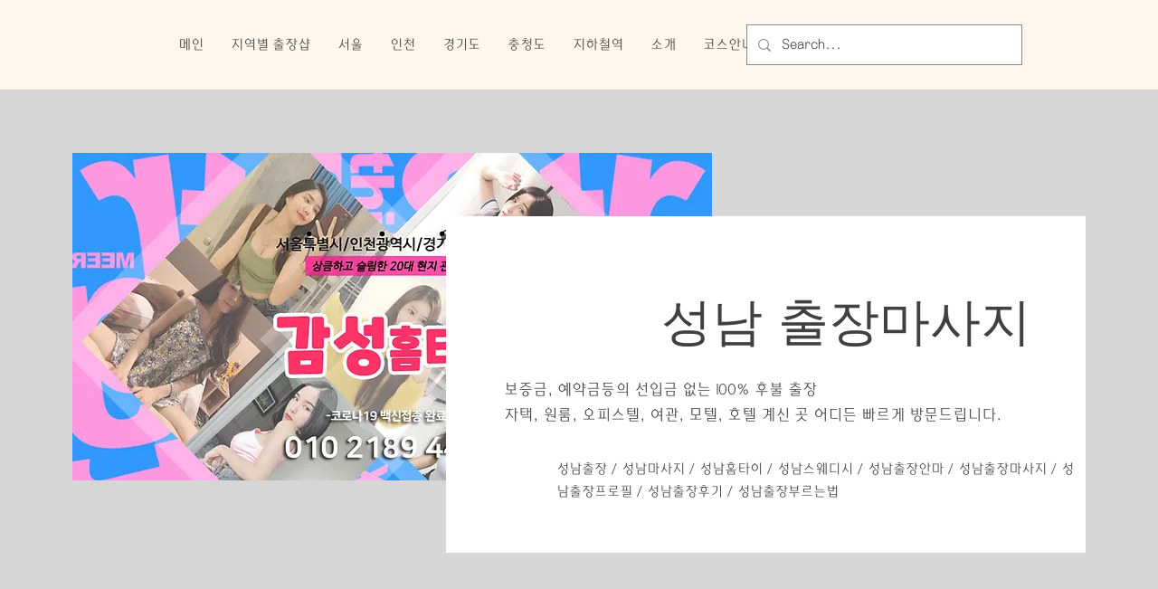

--- FILE ---
content_type: text/html; charset=UTF-8
request_url: https://www.gamsungmassage.com/g/seongnam
body_size: 168249
content:
<!DOCTYPE html>
<html lang="ko">
<head>
  
  <!-- SEO Tags -->
  <title>성남출장마사지 | 감성홈타이 | 100% 후불출장</title>
  <meta name="description" content="성남출장 / 성남출장안마 / 성남출장마사지 모든 정보 감성홈타이 -선입금 요구에 속지 마세요. 슬림 친절 마인드 20대 관리사의 후불 출장 홈케어"/>
  <link rel="canonical" href="https://www.gamsungmassage.com/g/seongnam"/>
  <meta name="robots" content="index"/>
  <meta property="og:title" content="성남출장마사지 | 감성홈타이 | 100% 후불출장"/>
  <meta property="og:description" content="성남출장 / 성남출장안마 / 성남출장마사지 모든 정보 감성홈타이 -선입금 요구에 속지 마세요. 슬림 친절 마인드 20대 관리사의 후불 출장 홈케어"/>
  <meta property="og:image" content="https://static.wixstatic.com/media/4922f4_7298d251e7d448e99dfae264505c8256~mv2.jpg/v1/fit/w_2500,h_1330,al_c/4922f4_7298d251e7d448e99dfae264505c8256~mv2.jpg"/>
  <meta property="og:image:width" content="2500"/>
  <meta property="og:image:height" content="1330"/>
  <meta property="og:url" content="https://www.gamsungmassage.com/g/seongnam"/>
  <meta property="og:site_name" content="감성홈타이"/>
  <meta property="og:type" content="website"/>
  <script type="application/ld+json">{"@context":"https://schema.org/","@type":"ImageObject","url":"https://static.wixstatic.com/media/4922f4_7298d251e7d448e99dfae264505c8256~mv2.jpg"}</script>
  <script type="application/ld+json">{}</script>
  <meta name="google-site-verification" content="1_Fzung6Lq-lBUGAKZhbRexEeWE-3OUS0QVzRrcSMS4"/>
  <meta name="twitter:card" content="summary_large_image"/>
  <meta name="twitter:title" content="성남출장마사지 | 감성홈타이 | 100% 후불출장"/>
  <meta name="twitter:description" content="성남출장 / 성남출장안마 / 성남출장마사지 모든 정보 감성홈타이 -선입금 요구에 속지 마세요. 슬림 친절 마인드 20대 관리사의 후불 출장 홈케어"/>
  <meta name="twitter:image" content="https://static.wixstatic.com/media/4922f4_7298d251e7d448e99dfae264505c8256~mv2.jpg/v1/fit/w_2500,h_1330,al_c/4922f4_7298d251e7d448e99dfae264505c8256~mv2.jpg"/>

  
  <meta charset='utf-8'>
  <meta name="viewport" content="width=device-width, initial-scale=1" id="wixDesktopViewport" />
  <meta http-equiv="X-UA-Compatible" content="IE=edge">
  <meta name="generator" content="Wix.com Website Builder"/>

  <link rel="icon" sizes="192x192" href="https://static.wixstatic.com/media/4922f4_7e7e4552d16f4e35870429da86eafc93%7Emv2.jpg/v1/fill/w_192%2Ch_192%2Clg_1%2Cusm_0.66_1.00_0.01/4922f4_7e7e4552d16f4e35870429da86eafc93%7Emv2.jpg" type="image/jpeg"/>
  <link rel="shortcut icon" href="https://static.wixstatic.com/media/4922f4_7e7e4552d16f4e35870429da86eafc93%7Emv2.jpg/v1/fill/w_192%2Ch_192%2Clg_1%2Cusm_0.66_1.00_0.01/4922f4_7e7e4552d16f4e35870429da86eafc93%7Emv2.jpg" type="image/jpeg"/>
  <link rel="apple-touch-icon" href="https://static.wixstatic.com/media/4922f4_7e7e4552d16f4e35870429da86eafc93%7Emv2.jpg/v1/fill/w_180%2Ch_180%2Clg_1%2Cusm_0.66_1.00_0.01/4922f4_7e7e4552d16f4e35870429da86eafc93%7Emv2.jpg" type="image/jpeg"/>

  <!-- Safari Pinned Tab Icon -->
  <!-- <link rel="mask-icon" href="https://static.wixstatic.com/media/4922f4_7e7e4552d16f4e35870429da86eafc93%7Emv2.jpg/v1/fill/w_192%2Ch_192%2Clg_1%2Cusm_0.66_1.00_0.01/4922f4_7e7e4552d16f4e35870429da86eafc93%7Emv2.jpg"> -->

  <!-- Original trials -->
  


  <!-- Segmenter Polyfill -->
  <script>
    if (!window.Intl || !window.Intl.Segmenter) {
      (function() {
        var script = document.createElement('script');
        script.src = 'https://static.parastorage.com/unpkg/@formatjs/intl-segmenter@11.7.10/polyfill.iife.js';
        document.head.appendChild(script);
      })();
    }
  </script>

  <!-- Legacy Polyfills -->
  <script nomodule="" src="https://static.parastorage.com/unpkg/core-js-bundle@3.2.1/minified.js"></script>
  <script nomodule="" src="https://static.parastorage.com/unpkg/focus-within-polyfill@5.0.9/dist/focus-within-polyfill.js"></script>

  <!-- Performance API Polyfills -->
  <script>
  (function () {
    var noop = function noop() {};
    if ("performance" in window === false) {
      window.performance = {};
    }
    window.performance.mark = performance.mark || noop;
    window.performance.measure = performance.measure || noop;
    if ("now" in window.performance === false) {
      var nowOffset = Date.now();
      if (performance.timing && performance.timing.navigationStart) {
        nowOffset = performance.timing.navigationStart;
      }
      window.performance.now = function now() {
        return Date.now() - nowOffset;
      };
    }
  })();
  </script>

  <!-- Globals Definitions -->
  <script>
    (function () {
      var now = Date.now()
      window.initialTimestamps = {
        initialTimestamp: now,
        initialRequestTimestamp: Math.round(performance.timeOrigin ? performance.timeOrigin : now - performance.now())
      }

      window.thunderboltTag = "libs-releases-GA-local"
      window.thunderboltVersion = "1.16780.0"
    })();
  </script>

  <!-- Essential Viewer Model -->
  <script type="application/json" id="wix-essential-viewer-model">{"fleetConfig":{"fleetName":"thunderbolt-seo-isolated-renderer","type":"GA","code":0},"mode":{"qa":false,"enableTestApi":false,"debug":false,"ssrIndicator":false,"ssrOnly":false,"siteAssetsFallback":"enable","versionIndicator":false},"componentsLibrariesTopology":[{"artifactId":"editor-elements","namespace":"wixui","url":"https:\/\/static.parastorage.com\/services\/editor-elements\/1.14853.0"},{"artifactId":"editor-elements","namespace":"dsgnsys","url":"https:\/\/static.parastorage.com\/services\/editor-elements\/1.14853.0"}],"siteFeaturesConfigs":{"sessionManager":{"isRunningInDifferentSiteContext":false}},"language":{"userLanguage":"ko"},"siteAssets":{"clientTopology":{"mediaRootUrl":"https:\/\/static.wixstatic.com","staticMediaUrl":"https:\/\/static.wixstatic.com\/media","moduleRepoUrl":"https:\/\/static.parastorage.com\/unpkg","fileRepoUrl":"https:\/\/static.parastorage.com\/services","viewerAppsUrl":"https:\/\/viewer-apps.parastorage.com","viewerAssetsUrl":"https:\/\/viewer-assets.parastorage.com","siteAssetsUrl":"https:\/\/siteassets.parastorage.com","pageJsonServerUrls":["https:\/\/pages.parastorage.com","https:\/\/staticorigin.wixstatic.com","https:\/\/www.gamsungmassage.com","https:\/\/fallback.wix.com\/wix-html-editor-pages-webapp\/page"],"pathOfTBModulesInFileRepoForFallback":"wix-thunderbolt\/dist\/"}},"siteFeatures":["accessibility","appMonitoring","assetsLoader","businessLogger","captcha","clickHandlerRegistrar","codeEmbed","commonConfig","componentsLoader","componentsRegistry","consentPolicy","cyclicTabbing","domSelectors","dynamicPages","environmentWixCodeSdk","environment","locationWixCodeSdk","mpaNavigation","navigationManager","navigationPhases","ooi","pages","panorama","renderer","reporter","routerFetch","router","scrollRestoration","seoWixCodeSdk","seo","sessionManager","siteMembersWixCodeSdk","siteMembers","siteScrollBlocker","siteWixCodeSdk","speculationRules","ssrCache","stores","structureApi","thunderboltInitializer","tpaCommons","translations","usedPlatformApis","warmupData","windowMessageRegistrar","windowWixCodeSdk","wixCustomElementComponent","wixEmbedsApi","componentsReact","platform"],"site":{"externalBaseUrl":"https:\/\/www.gamsungmassage.com","isSEO":true},"media":{"staticMediaUrl":"https:\/\/static.wixstatic.com\/media","mediaRootUrl":"https:\/\/static.wixstatic.com\/","staticVideoUrl":"https:\/\/video.wixstatic.com\/"},"requestUrl":"https:\/\/www.gamsungmassage.com\/g\/seongnam","rollout":{"siteAssetsVersionsRollout":false,"isDACRollout":0,"isTBRollout":false},"commonConfig":{"brand":"wix","host":"VIEWER","bsi":"","consentPolicy":{},"consentPolicyHeader":{},"siteRevision":"220","renderingFlow":"NONE","language":"ko","locale":"ko-kr"},"interactionSampleRatio":0.01,"dynamicModelUrl":"https:\/\/www.gamsungmassage.com\/_api\/v2\/dynamicmodel","accessTokensUrl":"https:\/\/www.gamsungmassage.com\/_api\/v1\/access-tokens","isExcludedFromSecurityExperiments":false,"experiments":{"specs.thunderbolt.hardenFetchAndXHR":true,"specs.thunderbolt.securityExperiments":true}}</script>
  <script>window.viewerModel = JSON.parse(document.getElementById('wix-essential-viewer-model').textContent)</script>

  <script>
    window.commonConfig = viewerModel.commonConfig
  </script>

  
  <!-- BEGIN handleAccessTokens bundle -->

  <script data-url="https://static.parastorage.com/services/wix-thunderbolt/dist/handleAccessTokens.inline.4f2f9a53.bundle.min.js">(()=>{"use strict";function e(e){let{context:o,property:r,value:n,enumerable:i=!0}=e,c=e.get,l=e.set;if(!r||void 0===n&&!c&&!l)return new Error("property and value are required");let a=o||globalThis,s=a?.[r],u={};if(void 0!==n)u.value=n;else{if(c){let e=t(c);e&&(u.get=e)}if(l){let e=t(l);e&&(u.set=e)}}let p={...u,enumerable:i||!1,configurable:!1};void 0!==n&&(p.writable=!1);try{Object.defineProperty(a,r,p)}catch(e){return e instanceof TypeError?s:e}return s}function t(e,t){return"function"==typeof e?e:!0===e?.async&&"function"==typeof e.func?t?async function(t){return e.func(t)}:async function(){return e.func()}:"function"==typeof e?.func?e.func:void 0}try{e({property:"strictDefine",value:e})}catch{}try{e({property:"defineStrictObject",value:r})}catch{}try{e({property:"defineStrictMethod",value:n})}catch{}var o=["toString","toLocaleString","valueOf","constructor","prototype"];function r(t){let{context:n,property:c,propertiesToExclude:l=[],skipPrototype:a=!1,hardenPrototypePropertiesToExclude:s=[]}=t;if(!c)return new Error("property is required");let u=(n||globalThis)[c],p={},f=i(n,c);u&&("object"==typeof u||"function"==typeof u)&&Reflect.ownKeys(u).forEach(t=>{if(!l.includes(t)&&!o.includes(t)){let o=i(u,t);if(o&&(o.writable||o.configurable)){let{value:r,get:n,set:i,enumerable:c=!1}=o,l={};void 0!==r?l.value=r:n?l.get=n:i&&(l.set=i);try{let o=e({context:u,property:t,...l,enumerable:c});p[t]=o}catch(e){if(!(e instanceof TypeError))throw e;try{p[t]=o.value||o.get||o.set}catch{}}}}});let d={originalObject:u,originalProperties:p};if(!a&&void 0!==u?.prototype){let e=r({context:u,property:"prototype",propertiesToExclude:s,skipPrototype:!0});e instanceof Error||(d.originalPrototype=e?.originalObject,d.originalPrototypeProperties=e?.originalProperties)}return e({context:n,property:c,value:u,enumerable:f?.enumerable}),d}function n(t,o){let r=(o||globalThis)[t],n=i(o||globalThis,t);return r&&n&&(n.writable||n.configurable)?(Object.freeze(r),e({context:globalThis,property:t,value:r})):r}function i(e,t){if(e&&t)try{return Reflect.getOwnPropertyDescriptor(e,t)}catch{return}}function c(e){if("string"!=typeof e)return e;try{return decodeURIComponent(e).toLowerCase().trim()}catch{return e.toLowerCase().trim()}}function l(e,t){let o="";if("string"==typeof e)o=e.split("=")[0]?.trim()||"";else{if(!e||"string"!=typeof e.name)return!1;o=e.name}return t.has(c(o)||"")}function a(e,t){let o;return o="string"==typeof e?e.split(";").map(e=>e.trim()).filter(e=>e.length>0):e||[],o.filter(e=>!l(e,t))}var s=null;function u(){return null===s&&(s=typeof Document>"u"?void 0:Object.getOwnPropertyDescriptor(Document.prototype,"cookie")),s}function p(t,o){if(!globalThis?.cookieStore)return;let r=globalThis.cookieStore.get.bind(globalThis.cookieStore),n=globalThis.cookieStore.getAll.bind(globalThis.cookieStore),i=globalThis.cookieStore.set.bind(globalThis.cookieStore),c=globalThis.cookieStore.delete.bind(globalThis.cookieStore);return e({context:globalThis.CookieStore.prototype,property:"get",value:async function(e){return l(("string"==typeof e?e:e.name)||"",t)?null:r.call(this,e)},enumerable:!0}),e({context:globalThis.CookieStore.prototype,property:"getAll",value:async function(){return a(await n.apply(this,Array.from(arguments)),t)},enumerable:!0}),e({context:globalThis.CookieStore.prototype,property:"set",value:async function(){let e=Array.from(arguments);if(!l(1===e.length?e[0].name:e[0],t))return i.apply(this,e);o&&console.warn(o)},enumerable:!0}),e({context:globalThis.CookieStore.prototype,property:"delete",value:async function(){let e=Array.from(arguments);if(!l(1===e.length?e[0].name:e[0],t))return c.apply(this,e)},enumerable:!0}),e({context:globalThis.cookieStore,property:"prototype",value:globalThis.CookieStore.prototype,enumerable:!1}),e({context:globalThis,property:"cookieStore",value:globalThis.cookieStore,enumerable:!0}),{get:r,getAll:n,set:i,delete:c}}var f=["TextEncoder","TextDecoder","XMLHttpRequestEventTarget","EventTarget","URL","JSON","Reflect","Object","Array","Map","Set","WeakMap","WeakSet","Promise","Symbol","Error"],d=["addEventListener","removeEventListener","dispatchEvent","encodeURI","encodeURIComponent","decodeURI","decodeURIComponent"];const y=(e,t)=>{try{const o=t?t.get.call(document):document.cookie;return o.split(";").map(e=>e.trim()).filter(t=>t?.startsWith(e))[0]?.split("=")[1]}catch(e){return""}},g=(e="",t="",o="/")=>`${e}=; ${t?`domain=${t};`:""} max-age=0; path=${o}; expires=Thu, 01 Jan 1970 00:00:01 GMT`;function m(){(function(){if("undefined"!=typeof window){const e=performance.getEntriesByType("navigation")[0];return"back_forward"===(e?.type||"")}return!1})()&&function(){const{counter:e}=function(){const e=b("getItem");if(e){const[t,o]=e.split("-"),r=o?parseInt(o,10):0;if(r>=3){const e=t?Number(t):0;if(Date.now()-e>6e4)return{counter:0}}return{counter:r}}return{counter:0}}();e<3?(!function(e=1){b("setItem",`${Date.now()}-${e}`)}(e+1),window.location.reload()):console.error("ATS: Max reload attempts reached")}()}function b(e,t){try{return sessionStorage[e]("reload",t||"")}catch(e){console.error("ATS: Error calling sessionStorage:",e)}}const h="client-session-bind",v="sec-fetch-unsupported",{experiments:w}=window.viewerModel,T=[h,"client-binding",v,"svSession","smSession","server-session-bind","wixSession2","wixSession3"].map(e=>e.toLowerCase()),{cookie:S}=function(t,o){let r=new Set(t);return e({context:document,property:"cookie",set:{func:e=>function(e,t,o,r){let n=u(),i=c(t.split(";")[0]||"")||"";[...o].every(e=>!i.startsWith(e.toLowerCase()))&&n?.set?n.set.call(e,t):r&&console.warn(r)}(document,e,r,o)},get:{func:()=>function(e,t){let o=u();if(!o?.get)throw new Error("Cookie descriptor or getter not available");return a(o.get.call(e),t).join("; ")}(document,r)},enumerable:!0}),{cookieStore:p(r,o),cookie:u()}}(T),k="tbReady",x="security_overrideGlobals",{experiments:E,siteFeaturesConfigs:C,accessTokensUrl:P}=window.viewerModel,R=P,M={},O=(()=>{const e=y(h,S);if(w["specs.thunderbolt.browserCacheReload"]){y(v,S)||e?b("removeItem"):m()}return(()=>{const e=g(h),t=g(h,location.hostname);S.set.call(document,e),S.set.call(document,t)})(),e})();O&&(M["client-binding"]=O);const D=fetch;addEventListener(k,function e(t){const{logger:o}=t.detail;try{window.tb.init({fetch:D,fetchHeaders:M})}catch(e){const t=new Error("TB003");o.meter(`${x}_${t.message}`,{paramsOverrides:{errorType:x,eventString:t.message}}),window?.viewerModel?.mode.debug&&console.error(e)}finally{removeEventListener(k,e)}}),E["specs.thunderbolt.hardenFetchAndXHR"]||(window.fetchDynamicModel=()=>C.sessionManager.isRunningInDifferentSiteContext?Promise.resolve({}):fetch(R,{credentials:"same-origin",headers:M}).then(function(e){if(!e.ok)throw new Error(`[${e.status}]${e.statusText}`);return e.json()}),window.dynamicModelPromise=window.fetchDynamicModel())})();
//# sourceMappingURL=https://static.parastorage.com/services/wix-thunderbolt/dist/handleAccessTokens.inline.4f2f9a53.bundle.min.js.map</script>

<!-- END handleAccessTokens bundle -->

<!-- BEGIN overrideGlobals bundle -->

<script data-url="https://static.parastorage.com/services/wix-thunderbolt/dist/overrideGlobals.inline.ec13bfcf.bundle.min.js">(()=>{"use strict";function e(e){let{context:r,property:o,value:n,enumerable:i=!0}=e,c=e.get,a=e.set;if(!o||void 0===n&&!c&&!a)return new Error("property and value are required");let l=r||globalThis,u=l?.[o],s={};if(void 0!==n)s.value=n;else{if(c){let e=t(c);e&&(s.get=e)}if(a){let e=t(a);e&&(s.set=e)}}let p={...s,enumerable:i||!1,configurable:!1};void 0!==n&&(p.writable=!1);try{Object.defineProperty(l,o,p)}catch(e){return e instanceof TypeError?u:e}return u}function t(e,t){return"function"==typeof e?e:!0===e?.async&&"function"==typeof e.func?t?async function(t){return e.func(t)}:async function(){return e.func()}:"function"==typeof e?.func?e.func:void 0}try{e({property:"strictDefine",value:e})}catch{}try{e({property:"defineStrictObject",value:o})}catch{}try{e({property:"defineStrictMethod",value:n})}catch{}var r=["toString","toLocaleString","valueOf","constructor","prototype"];function o(t){let{context:n,property:c,propertiesToExclude:a=[],skipPrototype:l=!1,hardenPrototypePropertiesToExclude:u=[]}=t;if(!c)return new Error("property is required");let s=(n||globalThis)[c],p={},f=i(n,c);s&&("object"==typeof s||"function"==typeof s)&&Reflect.ownKeys(s).forEach(t=>{if(!a.includes(t)&&!r.includes(t)){let r=i(s,t);if(r&&(r.writable||r.configurable)){let{value:o,get:n,set:i,enumerable:c=!1}=r,a={};void 0!==o?a.value=o:n?a.get=n:i&&(a.set=i);try{let r=e({context:s,property:t,...a,enumerable:c});p[t]=r}catch(e){if(!(e instanceof TypeError))throw e;try{p[t]=r.value||r.get||r.set}catch{}}}}});let d={originalObject:s,originalProperties:p};if(!l&&void 0!==s?.prototype){let e=o({context:s,property:"prototype",propertiesToExclude:u,skipPrototype:!0});e instanceof Error||(d.originalPrototype=e?.originalObject,d.originalPrototypeProperties=e?.originalProperties)}return e({context:n,property:c,value:s,enumerable:f?.enumerable}),d}function n(t,r){let o=(r||globalThis)[t],n=i(r||globalThis,t);return o&&n&&(n.writable||n.configurable)?(Object.freeze(o),e({context:globalThis,property:t,value:o})):o}function i(e,t){if(e&&t)try{return Reflect.getOwnPropertyDescriptor(e,t)}catch{return}}function c(e){if("string"!=typeof e)return e;try{return decodeURIComponent(e).toLowerCase().trim()}catch{return e.toLowerCase().trim()}}function a(e,t){return e instanceof Headers?e.forEach((r,o)=>{l(o,t)||e.delete(o)}):Object.keys(e).forEach(r=>{l(r,t)||delete e[r]}),e}function l(e,t){return!t.has(c(e)||"")}function u(e,t){let r=!0,o=function(e){let t,r;if(globalThis.Request&&e instanceof Request)t=e.url;else{if("function"!=typeof e?.toString)throw new Error("Unsupported type for url");t=e.toString()}try{return new URL(t).pathname}catch{return r=t.replace(/#.+/gi,"").split("?").shift(),r.startsWith("/")?r:`/${r}`}}(e),n=c(o);return n&&t.some(e=>n.includes(e))&&(r=!1),r}function s(t,r,o){let n=fetch,i=XMLHttpRequest,c=new Set(r);function s(){let e=new i,r=e.open,n=e.setRequestHeader;return e.open=function(){let n=Array.from(arguments),i=n[1];if(n.length<2||u(i,t))return r.apply(e,n);throw new Error(o||`Request not allowed for path ${i}`)},e.setRequestHeader=function(t,r){l(decodeURIComponent(t),c)&&n.call(e,t,r)},e}return e({property:"fetch",value:function(){let e=function(e,t){return globalThis.Request&&e[0]instanceof Request&&e[0]?.headers?a(e[0].headers,t):e[1]?.headers&&a(e[1].headers,t),e}(arguments,c);return u(arguments[0],t)?n.apply(globalThis,Array.from(e)):new Promise((e,t)=>{t(new Error(o||`Request not allowed for path ${arguments[0]}`))})},enumerable:!0}),e({property:"XMLHttpRequest",value:s,enumerable:!0}),Object.keys(i).forEach(e=>{s[e]=i[e]}),{fetch:n,XMLHttpRequest:i}}var p=["TextEncoder","TextDecoder","XMLHttpRequestEventTarget","EventTarget","URL","JSON","Reflect","Object","Array","Map","Set","WeakMap","WeakSet","Promise","Symbol","Error"],f=["addEventListener","removeEventListener","dispatchEvent","encodeURI","encodeURIComponent","decodeURI","decodeURIComponent"];const d=function(){let t=globalThis.open,r=document.open;function o(e,r,o){let n="string"!=typeof e,i=t.call(window,e,r,o);return n||e&&function(e){return e.startsWith("//")&&/(?:[a-z0-9](?:[a-z0-9-]{0,61}[a-z0-9])?\.)+[a-z0-9][a-z0-9-]{0,61}[a-z0-9]/g.test(`${location.protocol}:${e}`)&&(e=`${location.protocol}${e}`),!e.startsWith("http")||new URL(e).hostname===location.hostname}(e)?{}:i}return e({property:"open",value:o,context:globalThis,enumerable:!0}),e({property:"open",value:function(e,t,n){return e?o(e,t,n):r.call(document,e||"",t||"",n||"")},context:document,enumerable:!0}),{open:t,documentOpen:r}},y=function(){let t=document.createElement,r=Element.prototype.setAttribute,o=Element.prototype.setAttributeNS;return e({property:"createElement",context:document,value:function(n,i){let a=t.call(document,n,i);if("iframe"===c(n)){e({property:"srcdoc",context:a,get:()=>"",set:()=>{console.warn("`srcdoc` is not allowed in iframe elements.")}});let t=function(e,t){"srcdoc"!==e.toLowerCase()?r.call(a,e,t):console.warn("`srcdoc` attribute is not allowed to be set.")},n=function(e,t,r){"srcdoc"!==t.toLowerCase()?o.call(a,e,t,r):console.warn("`srcdoc` attribute is not allowed to be set.")};a.setAttribute=t,a.setAttributeNS=n}return a},enumerable:!0}),{createElement:t,setAttribute:r,setAttributeNS:o}},m=["client-binding"],b=["/_api/v1/access-tokens","/_api/v2/dynamicmodel","/_api/one-app-session-web/v3/businesses"],h=function(){let t=setTimeout,r=setInterval;return o("setTimeout",0,globalThis),o("setInterval",0,globalThis),{setTimeout:t,setInterval:r};function o(t,r,o){let n=o||globalThis,i=n[t];if(!i||"function"!=typeof i)throw new Error(`Function ${t} not found or is not a function`);e({property:t,value:function(){let e=Array.from(arguments);if("string"!=typeof e[r])return i.apply(n,e);console.warn(`Calling ${t} with a String Argument at index ${r} is not allowed`)},context:o,enumerable:!0})}},v=function(){if(navigator&&"serviceWorker"in navigator){let t=navigator.serviceWorker.register;return e({context:navigator.serviceWorker,property:"register",value:function(){console.log("Service worker registration is not allowed")},enumerable:!0}),{register:t}}return{}};performance.mark("overrideGlobals started");const{isExcludedFromSecurityExperiments:g,experiments:w}=window.viewerModel,E=!g&&w["specs.thunderbolt.securityExperiments"];try{d(),E&&y(),w["specs.thunderbolt.hardenFetchAndXHR"]&&E&&s(b,m),v(),(e=>{let t=[],r=[];r=r.concat(["TextEncoder","TextDecoder"]),e&&(r=r.concat(["XMLHttpRequestEventTarget","EventTarget"])),r=r.concat(["URL","JSON"]),e&&(t=t.concat(["addEventListener","removeEventListener"])),t=t.concat(["encodeURI","encodeURIComponent","decodeURI","decodeURIComponent"]),r=r.concat(["String","Number"]),e&&r.push("Object"),r=r.concat(["Reflect"]),t.forEach(e=>{n(e),["addEventListener","removeEventListener"].includes(e)&&n(e,document)}),r.forEach(e=>{o({property:e})})})(E),E&&h()}catch(e){window?.viewerModel?.mode.debug&&console.error(e);const t=new Error("TB006");window.fedops?.reportError(t,"security_overrideGlobals"),window.Sentry?window.Sentry.captureException(t):globalThis.defineStrictProperty("sentryBuffer",[t],window,!1)}performance.mark("overrideGlobals ended")})();
//# sourceMappingURL=https://static.parastorage.com/services/wix-thunderbolt/dist/overrideGlobals.inline.ec13bfcf.bundle.min.js.map</script>

<!-- END overrideGlobals bundle -->


  
  <script>
    window.commonConfig = viewerModel.commonConfig

	
  </script>

  <!-- Initial CSS -->
  <style data-url="https://static.parastorage.com/services/wix-thunderbolt/dist/main.347af09f.min.css">@keyframes slide-horizontal-new{0%{transform:translateX(100%)}}@keyframes slide-horizontal-old{80%{opacity:1}to{opacity:0;transform:translateX(-100%)}}@keyframes slide-vertical-new{0%{transform:translateY(-100%)}}@keyframes slide-vertical-old{80%{opacity:1}to{opacity:0;transform:translateY(100%)}}@keyframes out-in-new{0%{opacity:0}}@keyframes out-in-old{to{opacity:0}}:root:active-view-transition{view-transition-name:none}::view-transition{pointer-events:none}:root:active-view-transition::view-transition-new(page-group),:root:active-view-transition::view-transition-old(page-group){animation-duration:.6s;cursor:wait;pointer-events:all}:root:active-view-transition-type(SlideHorizontal)::view-transition-old(page-group){animation:slide-horizontal-old .6s cubic-bezier(.83,0,.17,1) forwards;mix-blend-mode:normal}:root:active-view-transition-type(SlideHorizontal)::view-transition-new(page-group){animation:slide-horizontal-new .6s cubic-bezier(.83,0,.17,1) backwards;mix-blend-mode:normal}:root:active-view-transition-type(SlideVertical)::view-transition-old(page-group){animation:slide-vertical-old .6s cubic-bezier(.83,0,.17,1) forwards;mix-blend-mode:normal}:root:active-view-transition-type(SlideVertical)::view-transition-new(page-group){animation:slide-vertical-new .6s cubic-bezier(.83,0,.17,1) backwards;mix-blend-mode:normal}:root:active-view-transition-type(OutIn)::view-transition-old(page-group){animation:out-in-old .35s cubic-bezier(.22,1,.36,1) forwards}:root:active-view-transition-type(OutIn)::view-transition-new(page-group){animation:out-in-new .35s cubic-bezier(.64,0,.78,0) .35s backwards}@media(prefers-reduced-motion:reduce){::view-transition-group(*),::view-transition-new(*),::view-transition-old(*){animation:none!important}}body,html{background:transparent;border:0;margin:0;outline:0;padding:0;vertical-align:baseline}body{--scrollbar-width:0px;font-family:Arial,Helvetica,sans-serif;font-size:10px}body,html{height:100%}body{overflow-x:auto;overflow-y:scroll}body:not(.responsive) #site-root{min-width:var(--site-width);width:100%}body:not([data-js-loaded]) [data-hide-prejs]{visibility:hidden}interact-element{display:contents}#SITE_CONTAINER{position:relative}:root{--one-unit:1vw;--section-max-width:9999px;--spx-stopper-max:9999px;--spx-stopper-min:0px;--browser-zoom:1}@supports(-webkit-appearance:none) and (stroke-color:transparent){:root{--safari-sticky-fix:opacity;--experimental-safari-sticky-fix:translateZ(0)}}@supports(container-type:inline-size){:root{--one-unit:1cqw}}[id^=oldHoverBox-]{mix-blend-mode:plus-lighter;transition:opacity .5s ease,visibility .5s ease}[data-mesh-id$=inlineContent-gridContainer]:has(>[id^=oldHoverBox-]){isolation:isolate}</style>
<style data-url="https://static.parastorage.com/services/wix-thunderbolt/dist/main.renderer.9cb0985f.min.css">a,abbr,acronym,address,applet,b,big,blockquote,button,caption,center,cite,code,dd,del,dfn,div,dl,dt,em,fieldset,font,footer,form,h1,h2,h3,h4,h5,h6,header,i,iframe,img,ins,kbd,label,legend,li,nav,object,ol,p,pre,q,s,samp,section,small,span,strike,strong,sub,sup,table,tbody,td,tfoot,th,thead,title,tr,tt,u,ul,var{background:transparent;border:0;margin:0;outline:0;padding:0;vertical-align:baseline}input,select,textarea{box-sizing:border-box;font-family:Helvetica,Arial,sans-serif}ol,ul{list-style:none}blockquote,q{quotes:none}ins{text-decoration:none}del{text-decoration:line-through}table{border-collapse:collapse;border-spacing:0}a{cursor:pointer;text-decoration:none}.testStyles{overflow-y:hidden}.reset-button{-webkit-appearance:none;background:none;border:0;color:inherit;font:inherit;line-height:normal;outline:0;overflow:visible;padding:0;-webkit-user-select:none;-moz-user-select:none;-ms-user-select:none}:focus{outline:none}body.device-mobile-optimized:not(.disable-site-overflow){overflow-x:hidden;overflow-y:scroll}body.device-mobile-optimized:not(.responsive) #SITE_CONTAINER{margin-left:auto;margin-right:auto;overflow-x:visible;position:relative;width:320px}body.device-mobile-optimized:not(.responsive):not(.blockSiteScrolling) #SITE_CONTAINER{margin-top:0}body.device-mobile-optimized>*{max-width:100%!important}body.device-mobile-optimized #site-root{overflow-x:hidden;overflow-y:hidden}@supports(overflow:clip){body.device-mobile-optimized #site-root{overflow-x:clip;overflow-y:clip}}body.device-mobile-non-optimized #SITE_CONTAINER #site-root{overflow-x:clip;overflow-y:clip}body.device-mobile-non-optimized.fullScreenMode{background-color:#5f6360}body.device-mobile-non-optimized.fullScreenMode #MOBILE_ACTIONS_MENU,body.device-mobile-non-optimized.fullScreenMode #SITE_BACKGROUND,body.device-mobile-non-optimized.fullScreenMode #site-root,body.fullScreenMode #WIX_ADS{visibility:hidden}body.fullScreenMode{overflow-x:hidden!important;overflow-y:hidden!important}body.fullScreenMode.device-mobile-optimized #TINY_MENU{opacity:0;pointer-events:none}body.fullScreenMode-scrollable.device-mobile-optimized{overflow-x:hidden!important;overflow-y:auto!important}body.fullScreenMode-scrollable.device-mobile-optimized #masterPage,body.fullScreenMode-scrollable.device-mobile-optimized #site-root{overflow-x:hidden!important;overflow-y:hidden!important}body.fullScreenMode-scrollable.device-mobile-optimized #SITE_BACKGROUND,body.fullScreenMode-scrollable.device-mobile-optimized #masterPage{height:auto!important}body.fullScreenMode-scrollable.device-mobile-optimized #masterPage.mesh-layout{height:0!important}body.blockSiteScrolling,body.siteScrollingBlocked{position:fixed;width:100%}body.blockSiteScrolling #SITE_CONTAINER{margin-top:calc(var(--blocked-site-scroll-margin-top)*-1)}#site-root{margin:0 auto;min-height:100%;position:relative;top:var(--wix-ads-height)}#site-root img:not([src]){visibility:hidden}#site-root svg img:not([src]){visibility:visible}.auto-generated-link{color:inherit}#SCROLL_TO_BOTTOM,#SCROLL_TO_TOP{height:0}.has-click-trigger{cursor:pointer}.fullScreenOverlay{bottom:0;display:flex;justify-content:center;left:0;overflow-y:hidden;position:fixed;right:0;top:-60px;z-index:1005}.fullScreenOverlay>.fullScreenOverlayContent{bottom:0;left:0;margin:0 auto;overflow:hidden;position:absolute;right:0;top:60px;transform:translateZ(0)}[data-mesh-id$=centeredContent],[data-mesh-id$=form],[data-mesh-id$=inlineContent]{pointer-events:none;position:relative}[data-mesh-id$=-gridWrapper],[data-mesh-id$=-rotated-wrapper]{pointer-events:none}[data-mesh-id$=-gridContainer]>*,[data-mesh-id$=-rotated-wrapper]>*,[data-mesh-id$=inlineContent]>:not([data-mesh-id$=-gridContainer]){pointer-events:auto}.device-mobile-optimized #masterPage.mesh-layout #SOSP_CONTAINER_CUSTOM_ID{grid-area:2/1/3/2;-ms-grid-row:2;position:relative}#masterPage.mesh-layout{-ms-grid-rows:max-content max-content min-content max-content;-ms-grid-columns:100%;align-items:start;display:-ms-grid;display:grid;grid-template-columns:100%;grid-template-rows:max-content max-content min-content max-content;justify-content:stretch}#masterPage.mesh-layout #PAGES_CONTAINER,#masterPage.mesh-layout #SITE_FOOTER-placeholder,#masterPage.mesh-layout #SITE_FOOTER_WRAPPER,#masterPage.mesh-layout #SITE_HEADER-placeholder,#masterPage.mesh-layout #SITE_HEADER_WRAPPER,#masterPage.mesh-layout #SOSP_CONTAINER_CUSTOM_ID[data-state~=mobileView],#masterPage.mesh-layout #soapAfterPagesContainer,#masterPage.mesh-layout #soapBeforePagesContainer{-ms-grid-row-align:start;-ms-grid-column-align:start;-ms-grid-column:1}#masterPage.mesh-layout #SITE_HEADER-placeholder,#masterPage.mesh-layout #SITE_HEADER_WRAPPER{grid-area:1/1/2/2;-ms-grid-row:1}#masterPage.mesh-layout #PAGES_CONTAINER,#masterPage.mesh-layout #soapAfterPagesContainer,#masterPage.mesh-layout #soapBeforePagesContainer{grid-area:3/1/4/2;-ms-grid-row:3}#masterPage.mesh-layout #soapAfterPagesContainer,#masterPage.mesh-layout #soapBeforePagesContainer{width:100%}#masterPage.mesh-layout #PAGES_CONTAINER{align-self:stretch}#masterPage.mesh-layout main#PAGES_CONTAINER{display:block}#masterPage.mesh-layout #SITE_FOOTER-placeholder,#masterPage.mesh-layout #SITE_FOOTER_WRAPPER{grid-area:4/1/5/2;-ms-grid-row:4}#masterPage.mesh-layout #SITE_PAGES,#masterPage.mesh-layout [data-mesh-id=PAGES_CONTAINERcenteredContent],#masterPage.mesh-layout [data-mesh-id=PAGES_CONTAINERinlineContent]{height:100%}#masterPage.mesh-layout.desktop>*{width:100%}#masterPage.mesh-layout #PAGES_CONTAINER,#masterPage.mesh-layout #SITE_FOOTER,#masterPage.mesh-layout #SITE_FOOTER_WRAPPER,#masterPage.mesh-layout #SITE_HEADER,#masterPage.mesh-layout #SITE_HEADER_WRAPPER,#masterPage.mesh-layout #SITE_PAGES,#masterPage.mesh-layout #masterPageinlineContent{position:relative}#masterPage.mesh-layout #SITE_HEADER{grid-area:1/1/2/2}#masterPage.mesh-layout #SITE_FOOTER{grid-area:4/1/5/2}#masterPage.mesh-layout.overflow-x-clip #SITE_FOOTER,#masterPage.mesh-layout.overflow-x-clip #SITE_HEADER{overflow-x:clip}[data-z-counter]{z-index:0}[data-z-counter="0"]{z-index:auto}.wixSiteProperties{-webkit-font-smoothing:antialiased;-moz-osx-font-smoothing:grayscale}:root{--wst-button-color-fill-primary:rgb(var(--color_48));--wst-button-color-border-primary:rgb(var(--color_49));--wst-button-color-text-primary:rgb(var(--color_50));--wst-button-color-fill-primary-hover:rgb(var(--color_51));--wst-button-color-border-primary-hover:rgb(var(--color_52));--wst-button-color-text-primary-hover:rgb(var(--color_53));--wst-button-color-fill-primary-disabled:rgb(var(--color_54));--wst-button-color-border-primary-disabled:rgb(var(--color_55));--wst-button-color-text-primary-disabled:rgb(var(--color_56));--wst-button-color-fill-secondary:rgb(var(--color_57));--wst-button-color-border-secondary:rgb(var(--color_58));--wst-button-color-text-secondary:rgb(var(--color_59));--wst-button-color-fill-secondary-hover:rgb(var(--color_60));--wst-button-color-border-secondary-hover:rgb(var(--color_61));--wst-button-color-text-secondary-hover:rgb(var(--color_62));--wst-button-color-fill-secondary-disabled:rgb(var(--color_63));--wst-button-color-border-secondary-disabled:rgb(var(--color_64));--wst-button-color-text-secondary-disabled:rgb(var(--color_65));--wst-color-fill-base-1:rgb(var(--color_36));--wst-color-fill-base-2:rgb(var(--color_37));--wst-color-fill-base-shade-1:rgb(var(--color_38));--wst-color-fill-base-shade-2:rgb(var(--color_39));--wst-color-fill-base-shade-3:rgb(var(--color_40));--wst-color-fill-accent-1:rgb(var(--color_41));--wst-color-fill-accent-2:rgb(var(--color_42));--wst-color-fill-accent-3:rgb(var(--color_43));--wst-color-fill-accent-4:rgb(var(--color_44));--wst-color-fill-background-primary:rgb(var(--color_11));--wst-color-fill-background-secondary:rgb(var(--color_12));--wst-color-text-primary:rgb(var(--color_15));--wst-color-text-secondary:rgb(var(--color_14));--wst-color-action:rgb(var(--color_18));--wst-color-disabled:rgb(var(--color_39));--wst-color-title:rgb(var(--color_45));--wst-color-subtitle:rgb(var(--color_46));--wst-color-line:rgb(var(--color_47));--wst-font-style-h2:var(--font_2);--wst-font-style-h3:var(--font_3);--wst-font-style-h4:var(--font_4);--wst-font-style-h5:var(--font_5);--wst-font-style-h6:var(--font_6);--wst-font-style-body-large:var(--font_7);--wst-font-style-body-medium:var(--font_8);--wst-font-style-body-small:var(--font_9);--wst-font-style-body-x-small:var(--font_10);--wst-color-custom-1:rgb(var(--color_13));--wst-color-custom-2:rgb(var(--color_16));--wst-color-custom-3:rgb(var(--color_17));--wst-color-custom-4:rgb(var(--color_19));--wst-color-custom-5:rgb(var(--color_20));--wst-color-custom-6:rgb(var(--color_21));--wst-color-custom-7:rgb(var(--color_22));--wst-color-custom-8:rgb(var(--color_23));--wst-color-custom-9:rgb(var(--color_24));--wst-color-custom-10:rgb(var(--color_25));--wst-color-custom-11:rgb(var(--color_26));--wst-color-custom-12:rgb(var(--color_27));--wst-color-custom-13:rgb(var(--color_28));--wst-color-custom-14:rgb(var(--color_29));--wst-color-custom-15:rgb(var(--color_30));--wst-color-custom-16:rgb(var(--color_31));--wst-color-custom-17:rgb(var(--color_32));--wst-color-custom-18:rgb(var(--color_33));--wst-color-custom-19:rgb(var(--color_34));--wst-color-custom-20:rgb(var(--color_35))}.wix-presets-wrapper{display:contents}</style>

  <meta name="format-detection" content="telephone=no">
  <meta name="skype_toolbar" content="skype_toolbar_parser_compatible">
  
  

  

  
      <!--pageHtmlEmbeds.head start-->
      <script type="wix/htmlEmbeds" id="pageHtmlEmbeds.head start"></script>
    
      <meta name="google-site-verification" content="qnYcoC3kcXR9lvT8eA--cOQeFV9IWmkf2BLMCPEBFdc" />

    
      <meta name="naver-site-verification" content="8244f0292d3061b48c486f4aba71a50147a5cf79" />
    
      <meta name="naver-site-verification" content="9b2797ab38f16853d16af4c86902b20eaa96a195" />

    
      <script type="wix/htmlEmbeds" id="pageHtmlEmbeds.head end"></script>
      <!--pageHtmlEmbeds.head end-->
  

  <!-- head performance data start -->
  
  <!-- head performance data end -->
  

    


    
<style data-href="https://static.parastorage.com/services/editor-elements-library/dist/thunderbolt/rb_wixui.thunderbolt_bootstrap-responsive.5018a9e9.min.css">._pfxlW{clip-path:inset(50%);height:24px;position:absolute;width:24px}._pfxlW:active,._pfxlW:focus{clip-path:unset;right:0;top:50%;transform:translateY(-50%)}._pfxlW.RG3k61{transform:translateY(-50%) rotate(180deg)}.r4OX7l,.xTjc1A{box-sizing:border-box;height:100%;overflow:visible;position:relative;width:auto}.r4OX7l[data-state~=header] a,.r4OX7l[data-state~=header] div,[data-state~=header].xTjc1A a,[data-state~=header].xTjc1A div{cursor:default!important}.r4OX7l .UiHgGh,.xTjc1A .UiHgGh{display:inline-block;height:100%;width:100%}.xTjc1A{--display:inline-block;cursor:pointer;display:var(--display);font:var(--fnt,var(--font_1))}.xTjc1A .yRj2ms{padding:0 var(--pad,5px)}.xTjc1A .JS76Uv{color:rgb(var(--txt,var(--color_15,color_15)));display:inline-block;padding:0 10px;transition:var(--trans,color .4s ease 0s)}.xTjc1A[data-state~=drop]{display:block;width:100%}.xTjc1A[data-state~=drop] .JS76Uv{padding:0 .5em}.xTjc1A[data-state~=link]:hover .JS76Uv,.xTjc1A[data-state~=over] .JS76Uv{color:rgb(var(--txth,var(--color_14,color_14)));transition:var(--trans,color .4s ease 0s)}.xTjc1A[data-state~=selected] .JS76Uv{color:rgb(var(--txts,var(--color_14,color_14)));transition:var(--trans,color .4s ease 0s)}.NHM1d1{overflow-x:hidden}.NHM1d1 .R_TAzU{display:flex;flex-direction:column;height:100%;width:100%}.NHM1d1 .R_TAzU .aOF1ks{flex:1}.NHM1d1 .R_TAzU .y7qwii{height:calc(100% - (var(--menuTotalBordersY, 0px)));overflow:visible;white-space:nowrap;width:calc(100% - (var(--menuTotalBordersX, 0px)))}.NHM1d1 .R_TAzU .y7qwii .Tg1gOB,.NHM1d1 .R_TAzU .y7qwii .p90CkU{direction:var(--menu-direction);display:inline-block;text-align:var(--menu-align,var(--align))}.NHM1d1 .R_TAzU .y7qwii .mvZ3NH{display:block;width:100%}.NHM1d1 .h3jCPd{direction:var(--submenus-direction);display:block;opacity:1;text-align:var(--submenus-align,var(--align));z-index:99999}.NHM1d1 .h3jCPd .wkJ2fp{display:inherit;overflow:visible;visibility:inherit;white-space:nowrap;width:auto}.NHM1d1 .h3jCPd.DlGBN0{transition:visibility;transition-delay:.2s;visibility:visible}.NHM1d1 .h3jCPd .p90CkU{display:inline-block}.NHM1d1 .vh74Xw{display:none}.XwCBRN>nav{bottom:0;left:0;right:0;top:0}.XwCBRN .h3jCPd,.XwCBRN .y7qwii,.XwCBRN>nav{position:absolute}.XwCBRN .h3jCPd{margin-top:7px;visibility:hidden}.XwCBRN .h3jCPd[data-dropMode=dropUp]{margin-bottom:7px;margin-top:0}.XwCBRN .wkJ2fp{background-color:rgba(var(--bgDrop,var(--color_11,color_11)),var(--alpha-bgDrop,1));border-radius:var(--rd,0);box-shadow:var(--shd,0 1px 4px rgba(0,0,0,.6))}.P0dCOY .PJ4KCX{background-color:rgba(var(--bg,var(--color_11,color_11)),var(--alpha-bg,1));bottom:0;left:0;overflow:hidden;position:absolute;right:0;top:0}.xpmKd_{border-radius:var(--overflow-wrapper-border-radius)}</style>
<style data-href="https://static.parastorage.com/services/editor-elements-library/dist/thunderbolt/rb_wixui.thunderbolt_bootstrap.a1b00b19.min.css">.cwL6XW{cursor:pointer}.sNF2R0{opacity:0}.hLoBV3{transition:opacity var(--transition-duration) cubic-bezier(.37,0,.63,1)}.Rdf41z,.hLoBV3{opacity:1}.ftlZWo{transition:opacity var(--transition-duration) cubic-bezier(.37,0,.63,1)}.ATGlOr,.ftlZWo{opacity:0}.KQSXD0{transition:opacity var(--transition-duration) cubic-bezier(.64,0,.78,0)}.KQSXD0,.pagQKE{opacity:1}._6zG5H{opacity:0;transition:opacity var(--transition-duration) cubic-bezier(.22,1,.36,1)}.BB49uC{transform:translateX(100%)}.j9xE1V{transition:transform var(--transition-duration) cubic-bezier(.87,0,.13,1)}.ICs7Rs,.j9xE1V{transform:translateX(0)}.DxijZJ{transition:transform var(--transition-duration) cubic-bezier(.87,0,.13,1)}.B5kjYq,.DxijZJ{transform:translateX(-100%)}.cJijIV{transition:transform var(--transition-duration) cubic-bezier(.87,0,.13,1)}.cJijIV,.hOxaWM{transform:translateX(0)}.T9p3fN{transform:translateX(100%);transition:transform var(--transition-duration) cubic-bezier(.87,0,.13,1)}.qDxYJm{transform:translateY(100%)}.aA9V0P{transition:transform var(--transition-duration) cubic-bezier(.87,0,.13,1)}.YPXPAS,.aA9V0P{transform:translateY(0)}.Xf2zsA{transition:transform var(--transition-duration) cubic-bezier(.87,0,.13,1)}.Xf2zsA,.y7Kt7s{transform:translateY(-100%)}.EeUgMu{transition:transform var(--transition-duration) cubic-bezier(.87,0,.13,1)}.EeUgMu,.fdHrtm{transform:translateY(0)}.WIFaG4{transform:translateY(100%);transition:transform var(--transition-duration) cubic-bezier(.87,0,.13,1)}body:not(.responsive) .JsJXaX{overflow-x:clip}:root:active-view-transition .JsJXaX{view-transition-name:page-group}.AnQkDU{display:grid;grid-template-columns:1fr;grid-template-rows:1fr;height:100%}.AnQkDU>div{align-self:stretch!important;grid-area:1/1/2/2;justify-self:stretch!important}.StylableButton2545352419__root{-archetype:box;border:none;box-sizing:border-box;cursor:pointer;display:block;height:100%;min-height:10px;min-width:10px;padding:0;touch-action:manipulation;width:100%}.StylableButton2545352419__root[disabled]{pointer-events:none}.StylableButton2545352419__root:not(:hover):not([disabled]).StylableButton2545352419--hasBackgroundColor{background-color:var(--corvid-background-color)!important}.StylableButton2545352419__root:hover:not([disabled]).StylableButton2545352419--hasHoverBackgroundColor{background-color:var(--corvid-hover-background-color)!important}.StylableButton2545352419__root:not(:hover)[disabled].StylableButton2545352419--hasDisabledBackgroundColor{background-color:var(--corvid-disabled-background-color)!important}.StylableButton2545352419__root:not(:hover):not([disabled]).StylableButton2545352419--hasBorderColor{border-color:var(--corvid-border-color)!important}.StylableButton2545352419__root:hover:not([disabled]).StylableButton2545352419--hasHoverBorderColor{border-color:var(--corvid-hover-border-color)!important}.StylableButton2545352419__root:not(:hover)[disabled].StylableButton2545352419--hasDisabledBorderColor{border-color:var(--corvid-disabled-border-color)!important}.StylableButton2545352419__root.StylableButton2545352419--hasBorderRadius{border-radius:var(--corvid-border-radius)!important}.StylableButton2545352419__root.StylableButton2545352419--hasBorderWidth{border-width:var(--corvid-border-width)!important}.StylableButton2545352419__root:not(:hover):not([disabled]).StylableButton2545352419--hasColor,.StylableButton2545352419__root:not(:hover):not([disabled]).StylableButton2545352419--hasColor .StylableButton2545352419__label{color:var(--corvid-color)!important}.StylableButton2545352419__root:hover:not([disabled]).StylableButton2545352419--hasHoverColor,.StylableButton2545352419__root:hover:not([disabled]).StylableButton2545352419--hasHoverColor .StylableButton2545352419__label{color:var(--corvid-hover-color)!important}.StylableButton2545352419__root:not(:hover)[disabled].StylableButton2545352419--hasDisabledColor,.StylableButton2545352419__root:not(:hover)[disabled].StylableButton2545352419--hasDisabledColor .StylableButton2545352419__label{color:var(--corvid-disabled-color)!important}.StylableButton2545352419__link{-archetype:box;box-sizing:border-box;color:#000;text-decoration:none}.StylableButton2545352419__container{align-items:center;display:flex;flex-basis:auto;flex-direction:row;flex-grow:1;height:100%;justify-content:center;overflow:hidden;transition:all .2s ease,visibility 0s;width:100%}.StylableButton2545352419__label{-archetype:text;-controller-part-type:LayoutChildDisplayDropdown,LayoutFlexChildSpacing(first);max-width:100%;min-width:1.8em;overflow:hidden;text-align:center;text-overflow:ellipsis;transition:inherit;white-space:nowrap}.StylableButton2545352419__root.StylableButton2545352419--isMaxContent .StylableButton2545352419__label{text-overflow:unset}.StylableButton2545352419__root.StylableButton2545352419--isWrapText .StylableButton2545352419__label{min-width:10px;overflow-wrap:break-word;white-space:break-spaces;word-break:break-word}.StylableButton2545352419__icon{-archetype:icon;-controller-part-type:LayoutChildDisplayDropdown,LayoutFlexChildSpacing(last);flex-shrink:0;height:50px;min-width:1px;transition:inherit}.StylableButton2545352419__icon.StylableButton2545352419--override{display:block!important}.StylableButton2545352419__icon svg,.StylableButton2545352419__icon>span{display:flex;height:inherit;width:inherit}.StylableButton2545352419__root:not(:hover):not([disalbed]).StylableButton2545352419--hasIconColor .StylableButton2545352419__icon svg{fill:var(--corvid-icon-color)!important;stroke:var(--corvid-icon-color)!important}.StylableButton2545352419__root:hover:not([disabled]).StylableButton2545352419--hasHoverIconColor .StylableButton2545352419__icon svg{fill:var(--corvid-hover-icon-color)!important;stroke:var(--corvid-hover-icon-color)!important}.StylableButton2545352419__root:not(:hover)[disabled].StylableButton2545352419--hasDisabledIconColor .StylableButton2545352419__icon svg{fill:var(--corvid-disabled-icon-color)!important;stroke:var(--corvid-disabled-icon-color)!important}.aeyn4z{bottom:0;left:0;position:absolute;right:0;top:0}.qQrFOK{cursor:pointer}.VDJedC{-webkit-tap-highlight-color:rgba(0,0,0,0);fill:var(--corvid-fill-color,var(--fill));fill-opacity:var(--fill-opacity);stroke:var(--corvid-stroke-color,var(--stroke));stroke-opacity:var(--stroke-opacity);stroke-width:var(--stroke-width);filter:var(--drop-shadow,none);opacity:var(--opacity);transform:var(--flip)}.VDJedC,.VDJedC svg{bottom:0;left:0;position:absolute;right:0;top:0}.VDJedC svg{height:var(--svg-calculated-height,100%);margin:auto;padding:var(--svg-calculated-padding,0);width:var(--svg-calculated-width,100%)}.VDJedC svg:not([data-type=ugc]){overflow:visible}.l4CAhn *{vector-effect:non-scaling-stroke}.Z_l5lU{-webkit-text-size-adjust:100%;-moz-text-size-adjust:100%;text-size-adjust:100%}ol.font_100,ul.font_100{color:#080808;font-family:"Arial, Helvetica, sans-serif",serif;font-size:10px;font-style:normal;font-variant:normal;font-weight:400;letter-spacing:normal;line-height:normal;margin:0;text-decoration:none}ol.font_100 li,ul.font_100 li{margin-bottom:12px}ol.wix-list-text-align,ul.wix-list-text-align{list-style-position:inside}ol.wix-list-text-align h1,ol.wix-list-text-align h2,ol.wix-list-text-align h3,ol.wix-list-text-align h4,ol.wix-list-text-align h5,ol.wix-list-text-align h6,ol.wix-list-text-align p,ul.wix-list-text-align h1,ul.wix-list-text-align h2,ul.wix-list-text-align h3,ul.wix-list-text-align h4,ul.wix-list-text-align h5,ul.wix-list-text-align h6,ul.wix-list-text-align p{display:inline}.HQSswv{cursor:pointer}.yi6otz{clip:rect(0 0 0 0);border:0;height:1px;margin:-1px;overflow:hidden;padding:0;position:absolute;width:1px}.zQ9jDz [data-attr-richtext-marker=true]{display:block}.zQ9jDz [data-attr-richtext-marker=true] table{border-collapse:collapse;margin:15px 0;width:100%}.zQ9jDz [data-attr-richtext-marker=true] table td{padding:12px;position:relative}.zQ9jDz [data-attr-richtext-marker=true] table td:after{border-bottom:1px solid currentColor;border-left:1px solid currentColor;bottom:0;content:"";left:0;opacity:.2;position:absolute;right:0;top:0}.zQ9jDz [data-attr-richtext-marker=true] table tr td:last-child:after{border-right:1px solid currentColor}.zQ9jDz [data-attr-richtext-marker=true] table tr:first-child td:after{border-top:1px solid currentColor}@supports(-webkit-appearance:none) and (stroke-color:transparent){.qvSjx3>*>:first-child{vertical-align:top}}@supports(-webkit-touch-callout:none){.qvSjx3>*>:first-child{vertical-align:top}}.LkZBpT :is(p,h1,h2,h3,h4,h5,h6,ul,ol,span[data-attr-richtext-marker],blockquote,div) [class$=rich-text__text],.LkZBpT :is(p,h1,h2,h3,h4,h5,h6,ul,ol,span[data-attr-richtext-marker],blockquote,div)[class$=rich-text__text]{color:var(--corvid-color,currentColor)}.LkZBpT :is(p,h1,h2,h3,h4,h5,h6,ul,ol,span[data-attr-richtext-marker],blockquote,div) span[style*=color]{color:var(--corvid-color,currentColor)!important}.Kbom4H{direction:var(--text-direction);min-height:var(--min-height);min-width:var(--min-width)}.Kbom4H .upNqi2{word-wrap:break-word;height:100%;overflow-wrap:break-word;position:relative;width:100%}.Kbom4H .upNqi2 ul{list-style:disc inside}.Kbom4H .upNqi2 li{margin-bottom:12px}.MMl86N blockquote,.MMl86N div,.MMl86N h1,.MMl86N h2,.MMl86N h3,.MMl86N h4,.MMl86N h5,.MMl86N h6,.MMl86N p{letter-spacing:normal;line-height:normal}.gYHZuN{min-height:var(--min-height);min-width:var(--min-width)}.gYHZuN .upNqi2{word-wrap:break-word;height:100%;overflow-wrap:break-word;position:relative;width:100%}.gYHZuN .upNqi2 ol,.gYHZuN .upNqi2 ul{letter-spacing:normal;line-height:normal;margin-inline-start:.5em;padding-inline-start:1.3em}.gYHZuN .upNqi2 ul{list-style-type:disc}.gYHZuN .upNqi2 ol{list-style-type:decimal}.gYHZuN .upNqi2 ol ul,.gYHZuN .upNqi2 ul ul{line-height:normal;list-style-type:circle}.gYHZuN .upNqi2 ol ol ul,.gYHZuN .upNqi2 ol ul ul,.gYHZuN .upNqi2 ul ol ul,.gYHZuN .upNqi2 ul ul ul{line-height:normal;list-style-type:square}.gYHZuN .upNqi2 li{font-style:inherit;font-weight:inherit;letter-spacing:normal;line-height:inherit}.gYHZuN .upNqi2 h1,.gYHZuN .upNqi2 h2,.gYHZuN .upNqi2 h3,.gYHZuN .upNqi2 h4,.gYHZuN .upNqi2 h5,.gYHZuN .upNqi2 h6,.gYHZuN .upNqi2 p{letter-spacing:normal;line-height:normal;margin-block:0;margin:0}.gYHZuN .upNqi2 a{color:inherit}.MMl86N,.ku3DBC{word-wrap:break-word;direction:var(--text-direction);min-height:var(--min-height);min-width:var(--min-width);mix-blend-mode:var(--blendMode,normal);overflow-wrap:break-word;pointer-events:none;text-align:start;text-shadow:var(--textOutline,0 0 transparent),var(--textShadow,0 0 transparent);text-transform:var(--textTransform,"none")}.MMl86N>*,.ku3DBC>*{pointer-events:auto}.MMl86N li,.ku3DBC li{font-style:inherit;font-weight:inherit;letter-spacing:normal;line-height:inherit}.MMl86N ol,.MMl86N ul,.ku3DBC ol,.ku3DBC ul{letter-spacing:normal;line-height:normal;margin-inline-end:0;margin-inline-start:.5em}.MMl86N:not(.Vq6kJx) ol,.MMl86N:not(.Vq6kJx) ul,.ku3DBC:not(.Vq6kJx) ol,.ku3DBC:not(.Vq6kJx) ul{padding-inline-end:0;padding-inline-start:1.3em}.MMl86N ul,.ku3DBC ul{list-style-type:disc}.MMl86N ol,.ku3DBC ol{list-style-type:decimal}.MMl86N ol ul,.MMl86N ul ul,.ku3DBC ol ul,.ku3DBC ul ul{list-style-type:circle}.MMl86N ol ol ul,.MMl86N ol ul ul,.MMl86N ul ol ul,.MMl86N ul ul ul,.ku3DBC ol ol ul,.ku3DBC ol ul ul,.ku3DBC ul ol ul,.ku3DBC ul ul ul{list-style-type:square}.MMl86N blockquote,.MMl86N div,.MMl86N h1,.MMl86N h2,.MMl86N h3,.MMl86N h4,.MMl86N h5,.MMl86N h6,.MMl86N p,.ku3DBC blockquote,.ku3DBC div,.ku3DBC h1,.ku3DBC h2,.ku3DBC h3,.ku3DBC h4,.ku3DBC h5,.ku3DBC h6,.ku3DBC p{margin-block:0;margin:0}.MMl86N a,.ku3DBC a{color:inherit}.Vq6kJx li{margin-inline-end:0;margin-inline-start:1.3em}.Vd6aQZ{overflow:hidden;padding:0;pointer-events:none;white-space:nowrap}.mHZSwn{display:none}.lvxhkV{bottom:0;left:0;position:absolute;right:0;top:0;width:100%}.QJjwEo{transform:translateY(-100%);transition:.2s ease-in}.kdBXfh{transition:.2s}.MP52zt{opacity:0;transition:.2s ease-in}.MP52zt.Bhu9m5{z-index:-1!important}.LVP8Wf{opacity:1;transition:.2s}.VrZrC0{height:auto}.VrZrC0,.cKxVkc{position:relative;width:100%}:host(:not(.device-mobile-optimized)) .vlM3HR,body:not(.device-mobile-optimized) .vlM3HR{margin-left:calc((100% - var(--site-width))/2);width:var(--site-width)}.AT7o0U[data-focuscycled=active]{outline:1px solid transparent}.AT7o0U[data-focuscycled=active]:not(:focus-within){outline:2px solid transparent;transition:outline .01s ease}.AT7o0U .vlM3HR{bottom:0;left:0;position:absolute;right:0;top:0}.Tj01hh,.jhxvbR{display:block;height:100%;width:100%}.jhxvbR img{max-width:var(--wix-img-max-width,100%)}.jhxvbR[data-animate-blur] img{filter:blur(9px);transition:filter .8s ease-in}.jhxvbR[data-animate-blur] img[data-load-done]{filter:none}.WzbAF8{direction:var(--direction)}.WzbAF8 .mpGTIt .O6KwRn{display:var(--item-display);height:var(--item-size);margin-block:var(--item-margin-block);margin-inline:var(--item-margin-inline);width:var(--item-size)}.WzbAF8 .mpGTIt .O6KwRn:last-child{margin-block:0;margin-inline:0}.WzbAF8 .mpGTIt .O6KwRn .oRtuWN{display:block}.WzbAF8 .mpGTIt .O6KwRn .oRtuWN .YaS0jR{height:var(--item-size);width:var(--item-size)}.WzbAF8 .mpGTIt{height:100%;position:absolute;white-space:nowrap;width:100%}:host(.device-mobile-optimized) .WzbAF8 .mpGTIt,body.device-mobile-optimized .WzbAF8 .mpGTIt{white-space:normal}.big2ZD{display:grid;grid-template-columns:1fr;grid-template-rows:1fr;height:calc(100% - var(--wix-ads-height));left:0;margin-top:var(--wix-ads-height);position:fixed;top:0;width:100%}.SHHiV9,.big2ZD{pointer-events:none;z-index:var(--pinned-layer-in-container,var(--above-all-in-container))}</style>
<style data-href="https://static.parastorage.com/services/editor-elements-library/dist/thunderbolt/rb_wixui.thunderbolt[SearchBox].548bd942.min.css">#SITE_CONTAINER.focus-ring-active.keyboard-tabbing-on .search-box-component-focus-ring-visible{box-shadow:0 0 0 1px #fff,0 0 0 3px #116dff!important;z-index:999}.QdV_oU{--force-state-metadata:focus}.btVOrl{--alpha-searchBoxBackgroundColor:var(--alpha-inputBackgroundColor,1);--alpha-searchInputIconColor:var(--alpha-inputIconColor,1);--borderAlpha:var(--alpha-inputBorderColor,1);--borderColor:var(--inputBorderColor,$inputBorderColorFallback);--borderWidth:var(--inputBorderWidth,$inputDefaultBorderWidth);--leftBorderWidth:var(--input-left-border-width,inputDefaultBorderWidth);--searchBoxBackgroundColor:var( --inputBackgroundColor,$inputBackgroundColorFallback );--searchInputIconColor:var(--inputIconColor,var(--color_15));--display:grid;display:var(--display)}.btVOrl:hover{--alpha-searchBoxBackgroundColor:var(--alpha-inputHoverBackgroundColor,1);--alpha-searchInputIconColor:1;--borderAlpha:var(--alpha-inputHoverBorderColor,1);--borderColor:var(--inputHoverBorderColor,$inputBorderColorFallback);--borderWidth:var(--inputHoverBorderWidth,$inputDefaultBorderWidth);--leftBorderWidth:var( --input-hover-left-border-width,inputDefaultBorderWidth );--searchBoxBackgroundColor:var( --inputHoverBackgroundColor,$inputBackgroundColorFallback );--searchInputIconColor:var(--inputHoverIconColor,var(--color_15))}.btVOrl.QdV_oU,.btVOrl:focus-within,.btVOrl:focus-within:hover{--alpha-searchBoxBackgroundColor:var(--alpha-inputFocusBackgroundColor,1);--alpha-searchInputIconColor:1;--borderAlpha:var(--alpha-inputFocusBorderColor,1);--borderColor:var(--inputFocusBorderColor,$inputBorderColorFallback);--borderWidth:var(--inputFocusBorderWidth,$inputDefaultBorderWidth);--leftBorderWidth:var( --input-focus-left-border-width,inputDefaultBorderWidth );--searchBoxBackgroundColor:var( --inputFocusBackgroundColor,$inputBackgroundColorFallback );--searchInputIconColor:var(--inputFocusIconColor,var(--color_15))}.RlO8U_{--mobileSuggestionsFontSize:16px;--mobileSuggestionsContentColor:0,0,0;--alpha-mobileSuggestionsContentColor:0.6;--mobileSuggestionsBackgroundColor:255,255,255;--alpha--mobileSuggestionsBackgroundColor:1;--alpha-inputFocusBackgroundColor:var( --alpha--mobileSuggestionsBackgroundColor );--alpha-searchBoxBackgroundColor:var( --alpha-mobileSuggestionsContentColorAlpha );--alpha-searchInputIconColor:0.6;--borderAlpha:var(--alpha-mobileSuggestionsContentColor);--borderColor:var(--mobileSuggestionsContentColor);--borderWidth:1px;--clearBoxWidth:44px;--clearButtonOpacity:1;--container-direction:row;--icon-spacing:20px;--input-left-border-width:1px;--input-text-align:initial;--inputBorderRadius:0;--inputFocusBackgroundColor:var(--mobileSuggestionsBackgroundColor);--inputFont:var(--font_8);--inputPlaceholderColor:var(--mobileSuggestionsContentColor);--inputShadow:none;--inputTextColor:var(--mobileSuggestionsContentColor);--leftBorderWidth:1px;--search-button-display:none;--search-icon-display:block;--searchBoxBackgroundColor:var(--mobileSuggestionsBackgroundColor);--searchInputIconColor:var(--mobileSuggestionsContentColor);--text-padding:0px;--text-spacing:12px;--groupTitleFont:var(--font_2);--groupTitleFontSize:var(--mobileSuggestionsFontSize);background-color:rgba(var(--mobileSuggestionsBackgroundColor),var(--alpha-mobileSuggestionsBackgroundColor,1));bottom:0;flex-direction:column;font:var(--inputFont,var(--font_8));font-size:var(--mobileSuggestionsFontSize)!important;height:100%;left:0;position:fixed;right:0;top:0;z-index:2147483647!important}.RlO8U_,.RlO8U_ .Q2YYMa{align-items:center;display:flex;width:100%}.RlO8U_ .Q2YYMa{flex-direction:row;height:40px;justify-content:flex-start;margin-bottom:20px;margin-top:20px;min-height:40px}.RlO8U_ .oEUJj7{border-color:rgba(var(--mobileSuggestionsContentColor),var(--alpha-mobileSuggestionsContentColor,1));border-style:solid;border-width:1px;display:grid;flex:1;height:100%;margin-inline-end:20px;overflow:hidden}.RlO8U_ .TaFPqR{overflow-y:scroll;text-overflow:ellipsis;width:100%}.RlO8U_ input[type=search]::-moz-placeholder{color:rgba(0,0,0,.6)}.RlO8U_ input[type=search]:-ms-input-placeholder{color:rgba(0,0,0,.6)}.RlO8U_ input[type=search]::placeholder{color:rgba(0,0,0,.6)}.RlO8U_ input{font-size:var(--mobileSuggestionsFontSize)!important}.XeX7vS{align-items:center;display:flex;height:100%;margin:0 10px;touch-action:manipulation}.r_WbdF{padding-inline-end:15px;padding-inline-start:11px;padding:0 10px}.r_WbdF.ZxQq8q{transform:scaleX(-1)}.k6cep8{background:rgba(var(--inputFocusBackgroundColor,var(--color_11,color_11)),var(--alpha-inputFocusBackgroundColor,1));overflow:auto;pointer-events:auto}.k6cep8.Zg1VXg{padding-bottom:20px}.k6cep8 .q0F5lM:hover,.k6cep8 .q0F5lM[aria-selected=true]{background:RGBA(var(--inputTextColor,color_15),.05)}:host(:not(.device-mobile-optimized)) .k6cep8,body:not(.device-mobile-optimized) .k6cep8{max-height:480px}.U603xX{cursor:pointer;display:flex;padding:10px 20px}.U603xX .FedNkl{display:flex;flex-direction:column;justify-content:center;margin-inline-start:12px;min-width:0}.U603xX .FedNkl:first-child{margin-inline-start:0}.U603xX .Z3eRZ6{background-position:50% 50%;background-repeat:no-repeat;background-size:cover;box-sizing:border-box;flex:0 0 auto;height:55px;width:73px}.U603xX .Z3eRZ6.UXNCo3{background-image:url([data-uri])}.U603xX .Z3eRZ6.D_fVyl{background-color:#eee;overflow:hidden;position:relative}.U603xX .Z3eRZ6.D_fVyl:after{animation-duration:1.5s;animation-iteration-count:infinite;animation-name:D_fVyl;background-image:linear-gradient(90deg,hsla(0,0%,88%,0),#e0e0e0 51%,hsla(0,0%,91%,0));bottom:0;content:"";left:0;position:absolute;right:0;top:0}.U603xX .CA8K4D{line-height:1.5}.U603xX .CA8K4D,.U603xX .zQjJyB{overflow:hidden;text-overflow:ellipsis;white-space:nowrap}.U603xX .zQjJyB{font-size:.875em;line-height:1.42;margin-top:4px;opacity:.6}@keyframes D_fVyl{0%{transform:translateX(-100%)}to{transform:translateX(100%)}}.Tj01hh,.jhxvbR{display:block;height:100%;width:100%}.jhxvbR img{max-width:var(--wix-img-max-width,100%)}.jhxvbR[data-animate-blur] img{filter:blur(9px);transition:filter .8s ease-in}.jhxvbR[data-animate-blur] img[data-load-done]{filter:none}.u6Qhf2{font:var(--groupTitleFont,inherit);font-size:var(--groupTitleFontSize,inherit);padding:20px 20px 10px 20px}.u6Qhf2 .Nn5HXB{display:flex;justify-content:space-between}.u6Qhf2 .YmTE5t{background:rgba(var(--color_15),var(--alpha-color_15,1));height:1px;margin-top:8px;opacity:.3}.u6Qhf2 .wroB1H{color:inherit;flex-shrink:0;font-size:.9em;opacity:.8;transition:opacity .2s}.u6Qhf2 .wroB1H:hover{opacity:1}.GWiB9A{margin:20px}.q6kVwv{background-color:#000;color:#fff;display:block;font:inherit;line-height:36px;overflow:hidden;padding:0 20px;text-align:center;text-overflow:ellipsis;touch-action:manipulation;white-space:nowrap}.g3as8r,.q6kVwv{box-sizing:border-box;text-decoration:none;width:100%}.g3as8r{--footer-text-opacity:0.6;align-items:center;background:rgba(var(--inputFocusBackgroundColor,var(--color_11,color_11)),var(--alpha-inputFocusBackgroundColor,1));color:inherit;cursor:pointer;display:flex;font:var(--inputFont,var(--font_8));height:38px;outline:none;padding:12px 20px;pointer-events:auto;transition:opacity .2s}.g3as8r:hover{--footer-text-opacity:1}.g3as8r .TrbL5O{flex-shrink:0;height:12px;margin-inline-end:12px;width:12px}.g3as8r .TrbL5O,.g3as8r .h0H1OP{opacity:var(--footer-text-opacity)}.g3as8r .h0H1OP{font-size:.75em;line-height:1.5;overflow:hidden;text-overflow:ellipsis;white-space:nowrap}.fuYJV8{background-color:hsla(0,0%,100%,.8);bottom:0;left:0;position:absolute;right:0;top:80px}.fuYJV8 .q4fpr5{animation:sqiFbB 2s linear infinite;height:20px;left:50%;margin-left:-10px;position:absolute;top:20px;width:20px}.fuYJV8 .q4fpr5 .WRjDFM{stroke:#000;animation:gpxbMK 1.5s ease-in-out infinite}@keyframes sqiFbB{to{transform:rotate(1turn)}}@keyframes gpxbMK{0%{stroke-dasharray:1,150;stroke-dashoffset:0}50%{stroke-dasharray:90,150;stroke-dashoffset:-35}to{stroke-dasharray:90,150;stroke-dashoffset:-124}}.wdVIxK{box-sizing:border-box;cursor:text;display:flex;height:100%;overflow:hidden;touch-action:manipulation;width:100%}.wdVIxK.yu5tzD{touch-action:pinch-zoom pan-y}.shCc15{border:none;display:block;height:0;padding:0;pointer-events:none;position:absolute;visibility:hidden;width:0}:host(:not(.device-mobile-optimized)) .wdVIxK.Btc0MU,body:not(.device-mobile-optimized) .wdVIxK.Btc0MU{border-bottom:0;border-bottom-left-radius:0;border-bottom-right-radius:0}.aXOBOn{align-items:center;background-color:rgba(var(--searchBoxBackgroundColor),var(--alpha-searchBoxBackgroundColor,1));display:flex;flex-direction:var(--container-direction,row);flex-grow:1;overflow:hidden}.aXOBOn .KsMOVs{display:var(--search-icon-display,flex);flex-shrink:0;width:calc(var(--icon-spacing, 12px) - var(--leftBorderWidth) + var(--input-left-border-width, inputDefaultBorderWidth))}.aXOBOn .ipSfdV{color:rgba(var(--searchInputIconColor,var(--color_15,color_15)),var(--alpha-searchInputIconColor,1));display:var(--icon-display,var(--search-icon-display,flex))}.aXOBOn .lS0Z88{align-items:center;background:rgba(var(--buttonBackgroundColor,var(--color_15,color_15)),var(--alpha-buttonBackgroundColor,1));border:solid rgba(var(--inputBorderColor,var(--color_15,color_15)),var(--alpha-inputBorderColor,1)) var(--borderWidth);border-bottom:none;border-right:none;border-top:none;color:rgb(var(--buttonIconColor,var(--color_11,color_11)));cursor:pointer;display:var(--search-button-display,none);font:inherit;height:100%;padding-left:var(--icon-spacing);padding-right:var(--icon-spacing)}.aXOBOn .lS0Z88:hover{background:rgba(var(--buttonHoverBackgroundColor,var(--color_15,color_15)),var(--alpha-buttonHoverBackgroundColor,1))}.aXOBOn .lS0Z88:focus{box-shadow:inset 0 0 0 2px #116dff,inset 0 0 0 3px #fff;z-index:999}.TmqMif{flex-shrink:0;height:.9em;max-height:50px;max-width:50px;min-height:14px;min-width:14px;width:.9em}.TmqMif svg{display:block}.nNn3mc{--bgf:transparent;--bgd:transparent;--bgh:transparent;--bg:transparent;--rd:0;--brw:0;--brwf:0;--brwh:0;--brwd:0;--shd:none;--fnt:var(--inputFont,var(--font_8));--textAlign:var(--input-text-align);--textPadding:var(--text-padding);--txt:var(--inputTextColor);--txtd:var(--inputTextColor);--txt2:var(--inputPlaceholderColor);align-items:center;display:flex;height:100%;margin-inline-end:42px;margin-inline-start:var(--text-spacing);overflow:hidden;width:100%}.nNn3mc.LIyiar{margin-inline-end:0}.nNn3mc:focus-within .fkomZa{visibility:visible}.nNn3mc input[type=search]::-webkit-search-cancel-button,.nNn3mc input[type=search]::-webkit-search-decoration,.nNn3mc input[type=search]::-webkit-search-results-button,.nNn3mc input[type=search]::-webkit-search-results-decoration{display:none}.LYhw1A{flex-grow:1;flex-shrink:1;height:100%;overflow:hidden;position:relative}.FwtNU8,.fkomZa{bottom:0;left:0;position:absolute;right:0;top:0}.FwtNU8 input::-moz-placeholder{visibility:var(--placeholder-text-visibility)}.FwtNU8 input:-ms-input-placeholder{visibility:var(--placeholder-text-visibility)}.FwtNU8 input::placeholder{visibility:var(--placeholder-text-visibility)}.fkomZa{visibility:hidden}.fkomZa input{opacity:.4}:host(.device-mobile-optimized) .nNn3mc,body.device-mobile-optimized .nNn3mc{margin-inline-end:var(--clearBoxWidth,38px)}:host(.device-mobile-optimized) .nNn3mc.LIyiar,body.device-mobile-optimized .nNn3mc.LIyiar{margin-inline-end:0}#SITE_CONTAINER.focus-ring-active.keyboard-tabbing-on .KvoMHf:focus{outline:2px solid #116dff;outline-offset:1px}.KvoMHf.ErucfC[type=number]::-webkit-inner-spin-button{-webkit-appearance:none;-moz-appearance:none;margin:0}.KvoMHf[disabled]{pointer-events:none}.MpKiNN{--display:flex;direction:var(--direction);display:var(--display);flex-direction:column;min-height:25px;position:relative;text-align:var(--align,start)}.MpKiNN .pUnTVX{height:var(--inputHeight);position:relative}.MpKiNN .eXvLsN{align-items:center;display:flex;font:var(--fntprefix,normal normal normal 16px/1.4em helvetica-w01-roman);justify-content:center;left:0;max-height:100%;min-height:100%;position:absolute;top:0;width:50px}.MpKiNN .KvoMHf,.MpKiNN .eXvLsN{color:var(--corvid-color,rgb(var(--txt,var(--color_15,color_15))))}.MpKiNN .KvoMHf{-webkit-appearance:none;-moz-appearance:none;background-color:var(--corvid-background-color,rgba(var(--bg,255,255,255),var(--alpha-bg,1)));border-color:var(--corvid-border-color,rgba(var(--brd,227,227,227),var(--alpha-brd,1)));border-radius:var(--corvid-border-radius,var(--rd,0));border-style:solid;border-width:var(--corvid-border-width,var(--brw,1px));box-shadow:var(--shd,0 0 0 transparent);box-sizing:border-box!important;direction:var(--inputDirection,"inherit");font:var(--fnt,var(--font_8));margin:0;max-width:100%;min-height:var(--inputHeight);padding:var(--textPadding);padding-inline-end:var(--textPadding_end);padding-inline-start:var(--textPadding_start);text-align:var(--inputAlign,"inherit");text-overflow:ellipsis;width:100%}.MpKiNN .KvoMHf[type=number]{-webkit-appearance:textfield;-moz-appearance:textfield;width:100%}.MpKiNN .KvoMHf::-moz-placeholder{color:rgb(var(--txt2,var(--color_15,color_15)))}.MpKiNN .KvoMHf:-ms-input-placeholder{color:rgb(var(--txt2,var(--color_15,color_15)))}.MpKiNN .KvoMHf::placeholder{color:rgb(var(--txt2,var(--color_15,color_15)))}.MpKiNN .KvoMHf:hover{background-color:rgba(var(--bgh,255,255,255),var(--alpha-bgh,1));border-color:rgba(var(--brdh,163,217,246),var(--alpha-brdh,1));border-style:solid;border-width:var(--brwh,1px)}.MpKiNN .KvoMHf:disabled{background-color:rgba(var(--bgd,204,204,204),var(--alpha-bgd,1));border-color:rgba(var(--brdd,163,217,246),var(--alpha-brdd,1));border-style:solid;border-width:var(--brwd,1px);color:rgb(var(--txtd,255,255,255))}.MpKiNN:not(.LyB02C) .KvoMHf:focus{background-color:rgba(var(--bgf,255,255,255),var(--alpha-bgf,1));border-color:rgba(var(--brdf,163,217,246),var(--alpha-brdf,1));border-style:solid;border-width:var(--brwf,1px)}.MpKiNN.LyB02C .KvoMHf:invalid{background-color:rgba(var(--bge,255,255,255),var(--alpha-bge,1));border-color:rgba(var(--brde,163,217,246),var(--alpha-brde,1));border-style:solid;border-width:var(--brwe,1px)}.MpKiNN.LyB02C .KvoMHf:not(:invalid):focus{background-color:rgba(var(--bgf,255,255,255),var(--alpha-bgf,1));border-color:rgba(var(--brdf,163,217,246),var(--alpha-brdf,1));border-style:solid;border-width:var(--brwf,1px)}.MpKiNN .wPeA6j{display:none}.MpKiNN.qzvPmW .wPeA6j{color:rgb(var(--txtlbl,var(--color_15,color_15)));direction:var(--labelDirection,inherit);display:inline-block;font:var(--fntlbl,var(--font_8));line-height:1;margin-bottom:var(--labelMarginBottom);padding-inline-end:var(--labelPadding_end);padding-inline-start:var(--labelPadding_start);text-align:var(--labelAlign,inherit);word-break:break-word}.MpKiNN.qzvPmW.lPl_oN .wPeA6j:after{color:rgba(var(--txtlblrq,0,0,0),var(--alpha-txtlblrq,0));content:" *";display:var(--requiredIndicationDisplay,none)}.ZXdXNL{--display:flex;direction:var(--direction);display:var(--display);flex-direction:column;justify-content:var(--align,start);text-align:var(--align,start)}.ZXdXNL .pUnTVX{display:flex;flex:1;flex-direction:column;position:relative}.ZXdXNL .eXvLsN{align-items:center;display:flex;font:var(--fntprefix,normal normal normal 16px/1.4em helvetica-w01-roman);justify-content:center;left:0;max-height:100%;position:absolute;top:0;width:50px}.ZXdXNL .KvoMHf,.ZXdXNL .eXvLsN{color:var(--corvid-color,rgb(var(--txt,var(--color_15,color_15))));min-height:100%}.ZXdXNL .KvoMHf{-webkit-appearance:none;-moz-appearance:none;background-color:var(--corvid-background-color,rgba(var(--bg,255,255,255),var(--alpha-bg,1)));border-color:var(--corvid-border-color,rgba(var(--brd,227,227,227),var(--alpha-brd,1)));border-radius:var(--corvid-border-radius,var(--rd,0));border-style:solid;border-width:var(--corvid-border-width,var(--brw,1px));box-shadow:var(--shd,0 0 0 transparent);box-sizing:border-box!important;direction:var(--inputDirection,"inherit");flex:1;font:var(--fnt,var(--font_8));margin:0;padding:var(--textPadding);padding-inline-end:var(--textPadding_end);padding-inline-start:var(--textPadding_start);text-align:var(--inputAlign,"inherit");text-overflow:ellipsis;width:100%}.ZXdXNL .KvoMHf[type=number]{-webkit-appearance:textfield;-moz-appearance:textfield}.ZXdXNL .KvoMHf::-moz-placeholder{color:rgb(var(--txt2,var(--color_15,color_15)))}.ZXdXNL .KvoMHf:-ms-input-placeholder{color:rgb(var(--txt2,var(--color_15,color_15)))}.ZXdXNL .KvoMHf::placeholder{color:rgb(var(--txt2,var(--color_15,color_15)))}.ZXdXNL .KvoMHf:hover{background-color:rgba(var(--bgh,255,255,255),var(--alpha-bgh,1));border-color:rgba(var(--brdh,163,217,246),var(--alpha-brdh,1));border-style:solid;border-width:var(--brwh,1px)}.ZXdXNL .KvoMHf:disabled{background-color:rgba(var(--bgd,204,204,204),var(--alpha-bgd,1));border-color:rgba(var(--brdd,163,217,246),var(--alpha-brdd,1));border-style:solid;border-width:var(--brwd,1px);color:rgb(var(--txtd,255,255,255))}.ZXdXNL:not(.LyB02C) .KvoMHf:focus{background-color:rgba(var(--bgf,255,255,255),var(--alpha-bgf,1));border-color:rgba(var(--brdf,163,217,246),var(--alpha-brdf,1));border-style:solid;border-width:var(--brwf,1px)}.ZXdXNL.LyB02C .KvoMHf:invalid{background-color:rgba(var(--bge,255,255,255),var(--alpha-bge,1));border-color:rgba(var(--brde,163,217,246),var(--alpha-brde,1));border-style:solid;border-width:var(--brwe,1px)}.ZXdXNL.LyB02C .KvoMHf:not(:invalid):focus{background-color:rgba(var(--bgf,255,255,255),var(--alpha-bgf,1));border-color:rgba(var(--brdf,163,217,246),var(--alpha-brdf,1));border-style:solid;border-width:var(--brwf,1px)}.ZXdXNL .wPeA6j{display:none}.ZXdXNL.qzvPmW .wPeA6j{color:rgb(var(--txtlbl,var(--color_15,color_15)));direction:var(--labelDirection,inherit);display:inline-block;font:var(--fntlbl,var(--font_8));line-height:1;margin-bottom:var(--labelMarginBottom);padding-inline-end:var(--labelPadding_end);padding-inline-start:var(--labelPadding_start);text-align:var(--labelAlign,inherit);word-break:break-word}.ZXdXNL.qzvPmW.lPl_oN .wPeA6j:after{color:rgba(var(--txtlblrq,0,0,0),var(--alpha-txtlblrq,0));content:" *";display:var(--requiredIndicationDisplay,none)}.wBdYEC{align-items:center;color:rgb(var(--errorTextColor,#ff4040));direction:var(--errorDirection);display:flex;flex-direction:row;gap:4px;justify-content:var(--errorAlign,inherit);padding:8px 0 0}.wBdYEC .cfVDAB{flex:none;flex-grow:0;order:0}.wBdYEC .YCipIB{display:inline-block;flex-grow:0;font:var(--errorTextFont,var(--font_8));line-height:1;order:1;word-break:break-word}.dHwu5A{align-items:center;color:rgb(var(--inputTextColor,var(--color_15,color_15)));cursor:pointer;display:flex;height:100%;justify-content:center;min-width:-moz-min-content;min-width:min-content;opacity:var(--clearButtonOpacity,1);touch-action:manipulation;transition:opacity .2s;width:var(--clearBoxWidth,38px)}.dHwu5A svg{border-radius:50%;display:var(--clear-icon-display,block)}.dHwu5A .A7b5zq{display:var(--clear-text-display,none);font:var(--fnt);padding:0 12px;white-space:nowrap}.dHwu5A:hover svg{background-color:rgba(var(--inputTextColor,var(--color_15,color_15)),calc(var(--alpha-inputTextColor, 1) * .06))}.dHwu5A:hover .A7b5zq{text-decoration:underline}.HRqysE{align-items:center;background:rgba(var(--inputBackgroundColor,buttonBackgroundColor),var(--alpha-inputBackgroundColor,1));border:solid rgba(var(--inputBorderColor,var(--color_15,color_15)),var(--alpha-inputBorderColor,1)) var(--borderWidth);border-radius:var(--inputBorderRadius,0);color:rgba(var(--searchInputIconColor,var(--color_15,color_15)),var(--alpha-searchInputIconColor,1));cursor:pointer;display:flex;font:var(--inputFont,var(--font_8));height:100%;justify-content:center;width:100%}.HRqysE:hover{background:rgba(var(--buttonHoverBackgroundColor,var(--color_15,color_15)),var(--alpha-buttonHoverBackgroundColor,1))}.HRqysE:focus{box-shadow:inset 0 0 0 2px #116dff,inset 0 0 0 3px #fff;z-index:999}._xpJkc{--alpha-inputFocusBackgroundColor:1;--box-border-color:RGBA(var(--borderColor),var(--borderAlpha));border-color:var(--box-border-color);border-radius:var(--inputBorderRadius,0);border-style:solid;border-width:var(--borderWidth);box-shadow:var(--inputShadow,none);box-sizing:border-box;color:rgba(var(--inputTextColor,var(--color_15,color_15)),var(--alpha-inputTextColor,1));display:grid;font:var(--inputFont,var(--font_8));min-height:100%;overflow:hidden;position:absolute;top:0;width:100%}._xpJkc>:last-child{border-radius:var(--inputBorderRadius,0);border-top-left-radius:0;border-top-right-radius:0}._xpJkc.JK71Yc{height:auto;min-width:280px;z-index:1000}._xpJkc.JK71Yc .oRg3Ie{height:calc(var(--component-height) - var(--input-focus-bottom-border-width, 1px))}._xpJkc.JK71Yc .UaSQpI{min-width:calc(280px - 2*var(--input-focus-left-border-width, 1px))}:host(.device-mobile-optimized) .UaSQpI,body.device-mobile-optimized .UaSQpI{display:none}</style>
<style data-href="https://static.parastorage.com/services/editor-elements-library/dist/thunderbolt/rb_wixui.thunderbolt_bootstrap-classic.72e6a2a3.min.css">.PlZyDq{touch-action:manipulation}.uDW_Qe{align-items:center;box-sizing:border-box;display:flex;justify-content:var(--label-align);min-width:100%;text-align:initial;width:-moz-max-content;width:max-content}.uDW_Qe:before{max-width:var(--margin-start,0)}.uDW_Qe:after,.uDW_Qe:before{align-self:stretch;content:"";flex-grow:1}.uDW_Qe:after{max-width:var(--margin-end,0)}.FubTgk{height:100%}.FubTgk .uDW_Qe{border-radius:var(--corvid-border-radius,var(--rd,0));bottom:0;box-shadow:var(--shd,0 1px 4px rgba(0,0,0,.6));left:0;position:absolute;right:0;top:0;transition:var(--trans1,border-color .4s ease 0s,background-color .4s ease 0s)}.FubTgk .uDW_Qe:link,.FubTgk .uDW_Qe:visited{border-color:transparent}.FubTgk .l7_2fn{color:var(--corvid-color,rgb(var(--txt,var(--color_15,color_15))));font:var(--fnt,var(--font_5));margin:0;position:relative;transition:var(--trans2,color .4s ease 0s);white-space:nowrap}.FubTgk[aria-disabled=false] .uDW_Qe{background-color:var(--corvid-background-color,rgba(var(--bg,var(--color_17,color_17)),var(--alpha-bg,1)));border:solid var(--corvid-border-color,rgba(var(--brd,var(--color_15,color_15)),var(--alpha-brd,1))) var(--corvid-border-width,var(--brw,0));cursor:pointer!important}:host(.device-mobile-optimized) .FubTgk[aria-disabled=false]:active .uDW_Qe,body.device-mobile-optimized .FubTgk[aria-disabled=false]:active .uDW_Qe{background-color:var(--corvid-hover-background-color,rgba(var(--bgh,var(--color_18,color_18)),var(--alpha-bgh,1)));border-color:var(--corvid-hover-border-color,rgba(var(--brdh,var(--color_15,color_15)),var(--alpha-brdh,1)))}:host(.device-mobile-optimized) .FubTgk[aria-disabled=false]:active .l7_2fn,body.device-mobile-optimized .FubTgk[aria-disabled=false]:active .l7_2fn{color:var(--corvid-hover-color,rgb(var(--txth,var(--color_15,color_15))))}:host(:not(.device-mobile-optimized)) .FubTgk[aria-disabled=false]:hover .uDW_Qe,body:not(.device-mobile-optimized) .FubTgk[aria-disabled=false]:hover .uDW_Qe{background-color:var(--corvid-hover-background-color,rgba(var(--bgh,var(--color_18,color_18)),var(--alpha-bgh,1)));border-color:var(--corvid-hover-border-color,rgba(var(--brdh,var(--color_15,color_15)),var(--alpha-brdh,1)))}:host(:not(.device-mobile-optimized)) .FubTgk[aria-disabled=false]:hover .l7_2fn,body:not(.device-mobile-optimized) .FubTgk[aria-disabled=false]:hover .l7_2fn{color:var(--corvid-hover-color,rgb(var(--txth,var(--color_15,color_15))))}.FubTgk[aria-disabled=true] .uDW_Qe{background-color:var(--corvid-disabled-background-color,rgba(var(--bgd,204,204,204),var(--alpha-bgd,1)));border-color:var(--corvid-disabled-border-color,rgba(var(--brdd,204,204,204),var(--alpha-brdd,1)));border-style:solid;border-width:var(--corvid-border-width,var(--brw,0))}.FubTgk[aria-disabled=true] .l7_2fn{color:var(--corvid-disabled-color,rgb(var(--txtd,255,255,255)))}.uUxqWY{align-items:center;box-sizing:border-box;display:flex;justify-content:var(--label-align);min-width:100%;text-align:initial;width:-moz-max-content;width:max-content}.uUxqWY:before{max-width:var(--margin-start,0)}.uUxqWY:after,.uUxqWY:before{align-self:stretch;content:"";flex-grow:1}.uUxqWY:after{max-width:var(--margin-end,0)}.Vq4wYb[aria-disabled=false] .uUxqWY{cursor:pointer}:host(.device-mobile-optimized) .Vq4wYb[aria-disabled=false]:active .wJVzSK,body.device-mobile-optimized .Vq4wYb[aria-disabled=false]:active .wJVzSK{color:var(--corvid-hover-color,rgb(var(--txth,var(--color_15,color_15))));transition:var(--trans,color .4s ease 0s)}:host(:not(.device-mobile-optimized)) .Vq4wYb[aria-disabled=false]:hover .wJVzSK,body:not(.device-mobile-optimized) .Vq4wYb[aria-disabled=false]:hover .wJVzSK{color:var(--corvid-hover-color,rgb(var(--txth,var(--color_15,color_15))));transition:var(--trans,color .4s ease 0s)}.Vq4wYb .uUxqWY{bottom:0;left:0;position:absolute;right:0;top:0}.Vq4wYb .wJVzSK{color:var(--corvid-color,rgb(var(--txt,var(--color_15,color_15))));font:var(--fnt,var(--font_5));transition:var(--trans,color .4s ease 0s);white-space:nowrap}.Vq4wYb[aria-disabled=true] .wJVzSK{color:var(--corvid-disabled-color,rgb(var(--txtd,255,255,255)))}:host(:not(.device-mobile-optimized)) .CohWsy,body:not(.device-mobile-optimized) .CohWsy{display:flex}:host(:not(.device-mobile-optimized)) .V5AUxf,body:not(.device-mobile-optimized) .V5AUxf{-moz-column-gap:var(--margin);column-gap:var(--margin);direction:var(--direction);display:flex;margin:0 auto;position:relative;width:calc(100% - var(--padding)*2)}:host(:not(.device-mobile-optimized)) .V5AUxf>*,body:not(.device-mobile-optimized) .V5AUxf>*{direction:ltr;flex:var(--column-flex) 1 0%;left:0;margin-bottom:var(--padding);margin-top:var(--padding);min-width:0;position:relative;top:0}:host(.device-mobile-optimized) .V5AUxf,body.device-mobile-optimized .V5AUxf{display:block;padding-bottom:var(--padding-y);padding-left:var(--padding-x,0);padding-right:var(--padding-x,0);padding-top:var(--padding-y);position:relative}:host(.device-mobile-optimized) .V5AUxf>*,body.device-mobile-optimized .V5AUxf>*{margin-bottom:var(--margin);position:relative}:host(.device-mobile-optimized) .V5AUxf>:first-child,body.device-mobile-optimized .V5AUxf>:first-child{margin-top:var(--firstChildMarginTop,0)}:host(.device-mobile-optimized) .V5AUxf>:last-child,body.device-mobile-optimized .V5AUxf>:last-child{margin-bottom:var(--lastChildMarginBottom)}.LIhNy3{backface-visibility:hidden}.jhxvbR,.mtrorN{display:block;height:100%;width:100%}.jhxvbR img{max-width:var(--wix-img-max-width,100%)}.jhxvbR[data-animate-blur] img{filter:blur(9px);transition:filter .8s ease-in}.jhxvbR[data-animate-blur] img[data-load-done]{filter:none}.if7Vw2{height:100%;left:0;-webkit-mask-image:var(--mask-image,none);mask-image:var(--mask-image,none);-webkit-mask-position:var(--mask-position,0);mask-position:var(--mask-position,0);-webkit-mask-repeat:var(--mask-repeat,no-repeat);mask-repeat:var(--mask-repeat,no-repeat);-webkit-mask-size:var(--mask-size,100%);mask-size:var(--mask-size,100%);overflow:hidden;pointer-events:var(--fill-layer-background-media-pointer-events);position:absolute;top:0;width:100%}.if7Vw2.f0uTJH{clip:rect(0,auto,auto,0)}.if7Vw2 .i1tH8h{height:100%;position:absolute;top:0;width:100%}.if7Vw2 .DXi4PB{height:var(--fill-layer-image-height,100%);opacity:var(--fill-layer-image-opacity)}.if7Vw2 .DXi4PB img{height:100%;width:100%}@supports(-webkit-hyphens:none){.if7Vw2.f0uTJH{clip:auto;-webkit-clip-path:inset(0)}}.wG8dni{height:100%}.tcElKx{background-color:var(--bg-overlay-color);background-image:var(--bg-gradient);transition:var(--inherit-transition)}.ImALHf,.Ybjs9b{opacity:var(--fill-layer-video-opacity)}.UWmm3w{bottom:var(--media-padding-bottom);height:var(--media-padding-height);position:absolute;top:var(--media-padding-top);width:100%}.Yjj1af{transform:scale(var(--scale,1));transition:var(--transform-duration,transform 0s)}.ImALHf{height:100%;position:relative;width:100%}.KCM6zk{opacity:var(--fill-layer-video-opacity,var(--fill-layer-image-opacity,1))}.KCM6zk .DXi4PB,.KCM6zk .ImALHf,.KCM6zk .Ybjs9b{opacity:1}._uqPqy{clip-path:var(--fill-layer-clip)}._uqPqy,.eKyYhK{position:absolute;top:0}._uqPqy,.eKyYhK,.x0mqQS img{height:100%;width:100%}.pnCr6P{opacity:0}.blf7sp,.pnCr6P{position:absolute;top:0}.blf7sp{height:0;left:0;overflow:hidden;width:0}.rWP3Gv{left:0;pointer-events:var(--fill-layer-background-media-pointer-events);position:var(--fill-layer-background-media-position)}.Tr4n3d,.rWP3Gv,.wRqk6s{height:100%;top:0;width:100%}.wRqk6s{position:absolute}.Tr4n3d{background-color:var(--fill-layer-background-overlay-color);opacity:var(--fill-layer-background-overlay-blend-opacity-fallback,1);position:var(--fill-layer-background-overlay-position);transform:var(--fill-layer-background-overlay-transform)}@supports(mix-blend-mode:overlay){.Tr4n3d{mix-blend-mode:var(--fill-layer-background-overlay-blend-mode);opacity:var(--fill-layer-background-overlay-blend-opacity,1)}}.VXAmO2{--divider-pin-height__:min(1,calc(var(--divider-layers-pin-factor__) + 1));--divider-pin-layer-height__:var( --divider-layers-pin-factor__ );--divider-pin-border__:min(1,calc(var(--divider-layers-pin-factor__) / -1 + 1));height:calc(var(--divider-height__) + var(--divider-pin-height__)*var(--divider-layers-size__)*var(--divider-layers-y__))}.VXAmO2,.VXAmO2 .dy3w_9{left:0;position:absolute;width:100%}.VXAmO2 .dy3w_9{--divider-layer-i__:var(--divider-layer-i,0);background-position:left calc(50% + var(--divider-offset-x__) + var(--divider-layers-x__)*var(--divider-layer-i__)) bottom;background-repeat:repeat-x;border-bottom-style:solid;border-bottom-width:calc(var(--divider-pin-border__)*var(--divider-layer-i__)*var(--divider-layers-y__));height:calc(var(--divider-height__) + var(--divider-pin-layer-height__)*var(--divider-layer-i__)*var(--divider-layers-y__));opacity:calc(1 - var(--divider-layer-i__)/(var(--divider-layer-i__) + 1))}.UORcXs{--divider-height__:var(--divider-top-height,auto);--divider-offset-x__:var(--divider-top-offset-x,0px);--divider-layers-size__:var(--divider-top-layers-size,0);--divider-layers-y__:var(--divider-top-layers-y,0px);--divider-layers-x__:var(--divider-top-layers-x,0px);--divider-layers-pin-factor__:var(--divider-top-layers-pin-factor,0);border-top:var(--divider-top-padding,0) solid var(--divider-top-color,currentColor);opacity:var(--divider-top-opacity,1);top:0;transform:var(--divider-top-flip,scaleY(-1))}.UORcXs .dy3w_9{background-image:var(--divider-top-image,none);background-size:var(--divider-top-size,contain);border-color:var(--divider-top-color,currentColor);bottom:0;filter:var(--divider-top-filter,none)}.UORcXs .dy3w_9[data-divider-layer="1"]{display:var(--divider-top-layer-1-display,block)}.UORcXs .dy3w_9[data-divider-layer="2"]{display:var(--divider-top-layer-2-display,block)}.UORcXs .dy3w_9[data-divider-layer="3"]{display:var(--divider-top-layer-3-display,block)}.Io4VUz{--divider-height__:var(--divider-bottom-height,auto);--divider-offset-x__:var(--divider-bottom-offset-x,0px);--divider-layers-size__:var(--divider-bottom-layers-size,0);--divider-layers-y__:var(--divider-bottom-layers-y,0px);--divider-layers-x__:var(--divider-bottom-layers-x,0px);--divider-layers-pin-factor__:var(--divider-bottom-layers-pin-factor,0);border-bottom:var(--divider-bottom-padding,0) solid var(--divider-bottom-color,currentColor);bottom:0;opacity:var(--divider-bottom-opacity,1);transform:var(--divider-bottom-flip,none)}.Io4VUz .dy3w_9{background-image:var(--divider-bottom-image,none);background-size:var(--divider-bottom-size,contain);border-color:var(--divider-bottom-color,currentColor);bottom:0;filter:var(--divider-bottom-filter,none)}.Io4VUz .dy3w_9[data-divider-layer="1"]{display:var(--divider-bottom-layer-1-display,block)}.Io4VUz .dy3w_9[data-divider-layer="2"]{display:var(--divider-bottom-layer-2-display,block)}.Io4VUz .dy3w_9[data-divider-layer="3"]{display:var(--divider-bottom-layer-3-display,block)}.YzqVVZ{overflow:visible;position:relative}.mwF7X1{backface-visibility:hidden}.YGilLk{cursor:pointer}.Tj01hh{display:block}.MW5IWV,.Tj01hh{height:100%;width:100%}.MW5IWV{left:0;-webkit-mask-image:var(--mask-image,none);mask-image:var(--mask-image,none);-webkit-mask-position:var(--mask-position,0);mask-position:var(--mask-position,0);-webkit-mask-repeat:var(--mask-repeat,no-repeat);mask-repeat:var(--mask-repeat,no-repeat);-webkit-mask-size:var(--mask-size,100%);mask-size:var(--mask-size,100%);overflow:hidden;pointer-events:var(--fill-layer-background-media-pointer-events);position:absolute;top:0}.MW5IWV.N3eg0s{clip:rect(0,auto,auto,0)}.MW5IWV .Kv1aVt{height:100%;position:absolute;top:0;width:100%}.MW5IWV .dLPlxY{height:var(--fill-layer-image-height,100%);opacity:var(--fill-layer-image-opacity)}.MW5IWV .dLPlxY img{height:100%;width:100%}@supports(-webkit-hyphens:none){.MW5IWV.N3eg0s{clip:auto;-webkit-clip-path:inset(0)}}.VgO9Yg{height:100%}.LWbAav{background-color:var(--bg-overlay-color);background-image:var(--bg-gradient);transition:var(--inherit-transition)}.K_YxMd,.yK6aSC{opacity:var(--fill-layer-video-opacity)}.NGjcJN{bottom:var(--media-padding-bottom);height:var(--media-padding-height);position:absolute;top:var(--media-padding-top);width:100%}.mNGsUM{transform:scale(var(--scale,1));transition:var(--transform-duration,transform 0s)}.K_YxMd{height:100%;position:relative;width:100%}wix-media-canvas{display:block;height:100%}.I8xA4L{opacity:var(--fill-layer-video-opacity,var(--fill-layer-image-opacity,1))}.I8xA4L .K_YxMd,.I8xA4L .dLPlxY,.I8xA4L .yK6aSC{opacity:1}.bX9O_S{clip-path:var(--fill-layer-clip)}.Z_wCwr,.bX9O_S{position:absolute;top:0}.Jxk_UL img,.Z_wCwr,.bX9O_S{height:100%;width:100%}.K8MSra{opacity:0}.K8MSra,.YTb3b4{position:absolute;top:0}.YTb3b4{height:0;left:0;overflow:hidden;width:0}.SUz0WK{left:0;pointer-events:var(--fill-layer-background-media-pointer-events);position:var(--fill-layer-background-media-position)}.FNxOn5,.SUz0WK,.m4khSP{height:100%;top:0;width:100%}.FNxOn5{position:absolute}.m4khSP{background-color:var(--fill-layer-background-overlay-color);opacity:var(--fill-layer-background-overlay-blend-opacity-fallback,1);position:var(--fill-layer-background-overlay-position);transform:var(--fill-layer-background-overlay-transform)}@supports(mix-blend-mode:overlay){.m4khSP{mix-blend-mode:var(--fill-layer-background-overlay-blend-mode);opacity:var(--fill-layer-background-overlay-blend-opacity,1)}}._C0cVf{bottom:0;left:0;position:absolute;right:0;top:0;width:100%}.hFwGTD{transform:translateY(-100%);transition:.2s ease-in}.IQgXoP{transition:.2s}.Nr3Nid{opacity:0;transition:.2s ease-in}.Nr3Nid.l4oO6c{z-index:-1!important}.iQuoC4{opacity:1;transition:.2s}.CJF7A2{height:auto}.CJF7A2,.U4Bvut{position:relative;width:100%}:host(:not(.device-mobile-optimized)) .G5K6X8,body:not(.device-mobile-optimized) .G5K6X8{margin-left:calc((100% - var(--site-width))/2);width:var(--site-width)}.xU8fqS[data-focuscycled=active]{outline:1px solid transparent}.xU8fqS[data-focuscycled=active]:not(:focus-within){outline:2px solid transparent;transition:outline .01s ease}.xU8fqS ._4XcTfy{background-color:var(--screenwidth-corvid-background-color,rgba(var(--bg,var(--color_11,color_11)),var(--alpha-bg,1)));border-bottom:var(--brwb,0) solid var(--screenwidth-corvid-border-color,rgba(var(--brd,var(--color_15,color_15)),var(--alpha-brd,1)));border-top:var(--brwt,0) solid var(--screenwidth-corvid-border-color,rgba(var(--brd,var(--color_15,color_15)),var(--alpha-brd,1)));bottom:0;box-shadow:var(--shd,0 0 5px rgba(0,0,0,.7));left:0;position:absolute;right:0;top:0}.xU8fqS .gUbusX{background-color:rgba(var(--bgctr,var(--color_11,color_11)),var(--alpha-bgctr,1));border-radius:var(--rd,0);bottom:var(--brwb,0);top:var(--brwt,0)}.xU8fqS .G5K6X8,.xU8fqS .gUbusX{left:0;position:absolute;right:0}.xU8fqS .G5K6X8{bottom:0;top:0}:host(.device-mobile-optimized) .xU8fqS .G5K6X8,body.device-mobile-optimized .xU8fqS .G5K6X8{left:10px;right:10px}.SPY_vo{pointer-events:none}.BmZ5pC{min-height:calc(100vh - var(--wix-ads-height));min-width:var(--site-width);position:var(--bg-position);top:var(--wix-ads-height)}.BmZ5pC,.nTOEE9{height:100%;width:100%}.nTOEE9{overflow:hidden;position:relative}.nTOEE9.sqUyGm:hover{cursor:url([data-uri]),auto}.nTOEE9.C_JY0G:hover{cursor:url([data-uri]),auto}.RZQnmg{background-color:rgb(var(--color_11));border-radius:50%;bottom:12px;height:40px;opacity:0;pointer-events:none;position:absolute;right:12px;width:40px}.RZQnmg path{fill:rgb(var(--color_15))}.RZQnmg:focus{cursor:auto;opacity:1;pointer-events:auto}.rYiAuL{cursor:pointer}.gSXewE{height:0;left:0;overflow:hidden;top:0;width:0}.OJQ_3L,.gSXewE{position:absolute}.OJQ_3L{background-color:rgb(var(--color_11));border-radius:300px;bottom:0;cursor:pointer;height:40px;margin:16px 16px;opacity:0;pointer-events:none;right:0;width:40px}.OJQ_3L path{fill:rgb(var(--color_12))}.OJQ_3L:focus{cursor:auto;opacity:1;pointer-events:auto}.j7pOnl{box-sizing:border-box;height:100%;width:100%}.BI8PVQ{min-height:var(--image-min-height);min-width:var(--image-min-width)}.BI8PVQ img,img.BI8PVQ{filter:var(--filter-effect-svg-url);-webkit-mask-image:var(--mask-image,none);mask-image:var(--mask-image,none);-webkit-mask-position:var(--mask-position,0);mask-position:var(--mask-position,0);-webkit-mask-repeat:var(--mask-repeat,no-repeat);mask-repeat:var(--mask-repeat,no-repeat);-webkit-mask-size:var(--mask-size,100% 100%);mask-size:var(--mask-size,100% 100%);-o-object-position:var(--object-position);object-position:var(--object-position)}.MazNVa{left:var(--left,auto);position:var(--position-fixed,static);top:var(--top,auto);z-index:var(--z-index,auto)}.MazNVa .BI8PVQ img{box-shadow:0 0 0 #000;position:static;-webkit-user-select:none;-moz-user-select:none;-ms-user-select:none;user-select:none}.MazNVa .j7pOnl{display:block;overflow:hidden}.MazNVa .BI8PVQ{overflow:hidden}.c7cMWz{bottom:0;left:0;position:absolute;right:0;top:0}.FVGvCX{height:auto;position:relative;width:100%}body:not(.responsive) .zK7MhX{align-self:start;grid-area:1/1/1/1;height:100%;justify-self:stretch;left:0;position:relative}:host(:not(.device-mobile-optimized)) .c7cMWz,body:not(.device-mobile-optimized) .c7cMWz{margin-left:calc((100% - var(--site-width))/2);width:var(--site-width)}.fEm0Bo .c7cMWz{background-color:rgba(var(--bg,var(--color_11,color_11)),var(--alpha-bg,1));overflow:hidden}:host(.device-mobile-optimized) .c7cMWz,body.device-mobile-optimized .c7cMWz{left:10px;right:10px}.PFkO7r{bottom:0;left:0;position:absolute;right:0;top:0}.HT5ybB{height:auto;position:relative;width:100%}body:not(.responsive) .dBAkHi{align-self:start;grid-area:1/1/1/1;height:100%;justify-self:stretch;left:0;position:relative}:host(:not(.device-mobile-optimized)) .PFkO7r,body:not(.device-mobile-optimized) .PFkO7r{margin-left:calc((100% - var(--site-width))/2);width:var(--site-width)}:host(.device-mobile-optimized) .PFkO7r,body.device-mobile-optimized .PFkO7r{left:10px;right:10px}</style>
<style data-href="https://static.parastorage.com/services/editor-elements-library/dist/thunderbolt/rb_wixui.thunderbolt[AppWidget_Classic].4049eab0.min.css">@-moz-document url-prefix(){:invalid{box-shadow:none}:-moz-submit-invalid,:-moz-ui-invalid{box-shadow:none}}@keyframes kYZz2Z{0%{animation-timing-function:ease-out;transform:rotate(180deg)}45%{transform:rotate(198deg)}55%{transform:rotate(234deg)}to{transform:rotate(540deg)}}@keyframes wlf4P4{to{opacity:1;transform:rotate(115deg)}}.bkIuWA.xXaCpo{--display:flex;align-items:center;display:var(--display);justify-content:center}.d1WWt1{animation:kYZz2Z 1s linear infinite;height:72px;margin-left:-18px;overflow:hidden;position:absolute;transform-origin:100% 50%;width:36px}.d1WWt1:after,.d1WWt1:before{animation:wlf4P4 .5s linear infinite alternate;border:3px solid currentColor;border-color:currentColor transparent transparent currentColor;border-radius:50%;bottom:0;content:"";left:0;position:absolute;right:-100%;top:0;transform:rotate(-45deg)}.d1WWt1:before{color:#7fccf7}.d1WWt1:after{color:#3899ec;opacity:0}</style>
<style data-href="https://static.parastorage.com/services/editor-elements-library/dist/thunderbolt/rb_wixui.thunderbolt[SkipToContentButton].39deac6a.min.css">.LHrbPP{background:#fff;border-radius:24px;color:#116dff;cursor:pointer;font-family:Helvetica,Arial,メイリオ,meiryo,ヒラギノ角ゴ pro w3,hiragino kaku gothic pro,sans-serif;font-size:14px;height:0;left:50%;margin-left:-94px;opacity:0;padding:0 24px 0 24px;pointer-events:none;position:absolute;top:60px;width:0;z-index:9999}.LHrbPP:focus{border:2px solid;height:40px;opacity:1;pointer-events:auto;width:auto}</style>
<style data-href="https://static.parastorage.com/services/editor-elements-library/dist/thunderbolt/rb_wixui.thunderbolt[StylableButton_Default].e469137d.min.css">.StylableButton2545352419__root{-archetype:box;border:none;box-sizing:border-box;cursor:pointer;display:block;height:100%;min-height:10px;min-width:10px;padding:0;touch-action:manipulation;width:100%}.StylableButton2545352419__root[disabled]{pointer-events:none}.StylableButton2545352419__root:not(:hover):not([disabled]).StylableButton2545352419--hasBackgroundColor{background-color:var(--corvid-background-color)!important}.StylableButton2545352419__root:hover:not([disabled]).StylableButton2545352419--hasHoverBackgroundColor{background-color:var(--corvid-hover-background-color)!important}.StylableButton2545352419__root:not(:hover)[disabled].StylableButton2545352419--hasDisabledBackgroundColor{background-color:var(--corvid-disabled-background-color)!important}.StylableButton2545352419__root:not(:hover):not([disabled]).StylableButton2545352419--hasBorderColor{border-color:var(--corvid-border-color)!important}.StylableButton2545352419__root:hover:not([disabled]).StylableButton2545352419--hasHoverBorderColor{border-color:var(--corvid-hover-border-color)!important}.StylableButton2545352419__root:not(:hover)[disabled].StylableButton2545352419--hasDisabledBorderColor{border-color:var(--corvid-disabled-border-color)!important}.StylableButton2545352419__root.StylableButton2545352419--hasBorderRadius{border-radius:var(--corvid-border-radius)!important}.StylableButton2545352419__root.StylableButton2545352419--hasBorderWidth{border-width:var(--corvid-border-width)!important}.StylableButton2545352419__root:not(:hover):not([disabled]).StylableButton2545352419--hasColor,.StylableButton2545352419__root:not(:hover):not([disabled]).StylableButton2545352419--hasColor .StylableButton2545352419__label{color:var(--corvid-color)!important}.StylableButton2545352419__root:hover:not([disabled]).StylableButton2545352419--hasHoverColor,.StylableButton2545352419__root:hover:not([disabled]).StylableButton2545352419--hasHoverColor .StylableButton2545352419__label{color:var(--corvid-hover-color)!important}.StylableButton2545352419__root:not(:hover)[disabled].StylableButton2545352419--hasDisabledColor,.StylableButton2545352419__root:not(:hover)[disabled].StylableButton2545352419--hasDisabledColor .StylableButton2545352419__label{color:var(--corvid-disabled-color)!important}.StylableButton2545352419__link{-archetype:box;box-sizing:border-box;color:#000;text-decoration:none}.StylableButton2545352419__container{align-items:center;display:flex;flex-basis:auto;flex-direction:row;flex-grow:1;height:100%;justify-content:center;overflow:hidden;transition:all .2s ease,visibility 0s;width:100%}.StylableButton2545352419__label{-archetype:text;-controller-part-type:LayoutChildDisplayDropdown,LayoutFlexChildSpacing(first);max-width:100%;min-width:1.8em;overflow:hidden;text-align:center;text-overflow:ellipsis;transition:inherit;white-space:nowrap}.StylableButton2545352419__root.StylableButton2545352419--isMaxContent .StylableButton2545352419__label{text-overflow:unset}.StylableButton2545352419__root.StylableButton2545352419--isWrapText .StylableButton2545352419__label{min-width:10px;overflow-wrap:break-word;white-space:break-spaces;word-break:break-word}.StylableButton2545352419__icon{-archetype:icon;-controller-part-type:LayoutChildDisplayDropdown,LayoutFlexChildSpacing(last);flex-shrink:0;height:50px;min-width:1px;transition:inherit}.StylableButton2545352419__icon.StylableButton2545352419--override{display:block!important}.StylableButton2545352419__icon svg,.StylableButton2545352419__icon>span{display:flex;height:inherit;width:inherit}.StylableButton2545352419__root:not(:hover):not([disalbed]).StylableButton2545352419--hasIconColor .StylableButton2545352419__icon svg{fill:var(--corvid-icon-color)!important;stroke:var(--corvid-icon-color)!important}.StylableButton2545352419__root:hover:not([disabled]).StylableButton2545352419--hasHoverIconColor .StylableButton2545352419__icon svg{fill:var(--corvid-hover-icon-color)!important;stroke:var(--corvid-hover-icon-color)!important}.StylableButton2545352419__root:not(:hover)[disabled].StylableButton2545352419--hasDisabledIconColor .StylableButton2545352419__icon svg{fill:var(--corvid-disabled-icon-color)!important;stroke:var(--corvid-disabled-icon-color)!important}</style>
<style data-href="https://static.parastorage.com/services/editor-elements-library/dist/thunderbolt/rb_wixui.thunderbolt[GoogleMap].5b57e117.min.css">.GRu5Ra .TD54YK{bottom:0;left:0;position:absolute;right:0;top:0}.H7BYNf{background:rgba(var(--brd,var(--color_15,color_15)),var(--alpha-brd,1));box-shadow:var(--shd,0 1px 4px rgba(0,0,0,.6))}.H7BYNf,.H7BYNf .TD54YK{border-radius:var(--rd,0)}.H7BYNf .TD54YK{bottom:var(--brw,0);display:inline-block;left:var(--brw,0);-webkit-mask-image:radial-gradient(circle,#fff,#000);mask-image:radial-gradient(circle,#fff,#000);overflow:hidden;position:absolute;right:var(--brw,0);top:var(--brw,0)}.ATObVg .TD54YK{bottom:9px;left:9px;position:absolute;right:9px;top:9px}.ATObVg .CV2IPZ{background-image:url(https://static.parastorage.com/services/editor-elements-library/dist/thunderbolt/media/sloppyframe.d2412ec4.png);background-repeat:no-repeat;bottom:0;left:0;position:absolute;right:0;top:0}.ATObVg .l3mQRd{background-position:0 0;bottom:3px;right:3px}.ATObVg .NlKT7Q{background-position:100% 100%;left:3px;top:3px}.aMqF6e{background-color:rgba(var(--brd,var(--color_15,color_15)),var(--alpha-brd,1));border-radius:var(--rd,0);box-shadow:var(--shd,0 1px 4px rgba(0,0,0,.6))}.aMqF6e .TD54YK{bottom:var(--brw,0);left:var(--brw,0);overflow:hidden;position:absolute;right:var(--brw,0);top:var(--brw,0)}.aMqF6e .OQGVRy{background-image:url([data-uri]);background-repeat:no-repeat;bottom:-26px;height:26px;position:absolute;width:165px}.aMqF6e .tlWGDF{background-position:0 0;left:-20px}.aMqF6e .U1VCL6{background-position:100% 0;right:-20px}.zf7Baq{height:100%;width:100%}.kNBbt1{font-size:14px;font-weight:500;line-height:15px}.FkxTlw{color:#333}.FkxTlw,.s0p_l4{font-size:13px;font-weight:400}.s0p_l4{color:var(--wst-links-and-actions-color,#1a73e8);display:block;text-decoration:underline}._z0Thl svg{height:32px;width:32px}.ELGmg6{border:0;clip-path:polygon(0 0,0 0,0 0,0 0);height:1px;margin:-1px;overflow:hidden;padding:0;position:absolute;width:1px}</style>
<style data-href="https://static.parastorage.com/services/editor-elements-library/dist/thunderbolt/rb_wixui.thunderbolt[ClassicSection].6435d050.min.css">.MW5IWV{height:100%;left:0;-webkit-mask-image:var(--mask-image,none);mask-image:var(--mask-image,none);-webkit-mask-position:var(--mask-position,0);mask-position:var(--mask-position,0);-webkit-mask-repeat:var(--mask-repeat,no-repeat);mask-repeat:var(--mask-repeat,no-repeat);-webkit-mask-size:var(--mask-size,100%);mask-size:var(--mask-size,100%);overflow:hidden;pointer-events:var(--fill-layer-background-media-pointer-events);position:absolute;top:0;width:100%}.MW5IWV.N3eg0s{clip:rect(0,auto,auto,0)}.MW5IWV .Kv1aVt{height:100%;position:absolute;top:0;width:100%}.MW5IWV .dLPlxY{height:var(--fill-layer-image-height,100%);opacity:var(--fill-layer-image-opacity)}.MW5IWV .dLPlxY img{height:100%;width:100%}@supports(-webkit-hyphens:none){.MW5IWV.N3eg0s{clip:auto;-webkit-clip-path:inset(0)}}.VgO9Yg{height:100%}.LWbAav{background-color:var(--bg-overlay-color);background-image:var(--bg-gradient);transition:var(--inherit-transition)}.K_YxMd,.yK6aSC{opacity:var(--fill-layer-video-opacity)}.NGjcJN{bottom:var(--media-padding-bottom);height:var(--media-padding-height);position:absolute;top:var(--media-padding-top);width:100%}.mNGsUM{transform:scale(var(--scale,1));transition:var(--transform-duration,transform 0s)}.K_YxMd{height:100%;position:relative;width:100%}wix-media-canvas{display:block;height:100%}.I8xA4L{opacity:var(--fill-layer-video-opacity,var(--fill-layer-image-opacity,1))}.I8xA4L .K_YxMd,.I8xA4L .dLPlxY,.I8xA4L .yK6aSC{opacity:1}.Oqnisf{overflow:visible}.Oqnisf>.MW5IWV .LWbAav{background-color:var(--section-corvid-background-color,var(--bg-overlay-color))}.cM88eO{backface-visibility:hidden}.YtfWHd{left:0;top:0}.YtfWHd,.mj3xJ8{position:absolute}.mj3xJ8{clip:rect(0 0 0 0);background-color:#fff;border-radius:50%;bottom:3px;color:#000;display:grid;height:24px;outline:1px solid #000;place-items:center;pointer-events:none;right:3px;width:24px;z-index:9999}.mj3xJ8:active,.mj3xJ8:focus{clip:auto;pointer-events:auto}.Tj01hh,.jhxvbR{display:block;height:100%;width:100%}.jhxvbR img{max-width:var(--wix-img-max-width,100%)}.jhxvbR[data-animate-blur] img{filter:blur(9px);transition:filter .8s ease-in}.jhxvbR[data-animate-blur] img[data-load-done]{filter:none}.bX9O_S{clip-path:var(--fill-layer-clip)}.Z_wCwr,.bX9O_S{position:absolute;top:0}.Jxk_UL img,.Z_wCwr,.bX9O_S{height:100%;width:100%}.K8MSra{opacity:0}.K8MSra,.YTb3b4{position:absolute;top:0}.YTb3b4{height:0;left:0;overflow:hidden;width:0}.SUz0WK{left:0;pointer-events:var(--fill-layer-background-media-pointer-events);position:var(--fill-layer-background-media-position)}.FNxOn5,.SUz0WK,.m4khSP{height:100%;top:0;width:100%}.FNxOn5{position:absolute}.m4khSP{background-color:var(--fill-layer-background-overlay-color);opacity:var(--fill-layer-background-overlay-blend-opacity-fallback,1);position:var(--fill-layer-background-overlay-position);transform:var(--fill-layer-background-overlay-transform)}@supports(mix-blend-mode:overlay){.m4khSP{mix-blend-mode:var(--fill-layer-background-overlay-blend-mode);opacity:var(--fill-layer-background-overlay-blend-opacity,1)}}.dkukWC{--divider-pin-height__:min(1,calc(var(--divider-layers-pin-factor__) + 1));--divider-pin-layer-height__:var( --divider-layers-pin-factor__ );--divider-pin-border__:min(1,calc(var(--divider-layers-pin-factor__) / -1 + 1));height:calc(var(--divider-height__) + var(--divider-pin-height__)*var(--divider-layers-size__)*var(--divider-layers-y__))}.dkukWC,.dkukWC .FRCqDF{left:0;position:absolute;width:100%}.dkukWC .FRCqDF{--divider-layer-i__:var(--divider-layer-i,0);background-position:left calc(50% + var(--divider-offset-x__) + var(--divider-layers-x__)*var(--divider-layer-i__)) bottom;background-repeat:repeat-x;border-bottom-style:solid;border-bottom-width:calc(var(--divider-pin-border__)*var(--divider-layer-i__)*var(--divider-layers-y__));height:calc(var(--divider-height__) + var(--divider-pin-layer-height__)*var(--divider-layer-i__)*var(--divider-layers-y__));opacity:calc(1 - var(--divider-layer-i__)/(var(--divider-layer-i__) + 1))}.xnZvZH{--divider-height__:var(--divider-top-height,auto);--divider-offset-x__:var(--divider-top-offset-x,0px);--divider-layers-size__:var(--divider-top-layers-size,0);--divider-layers-y__:var(--divider-top-layers-y,0px);--divider-layers-x__:var(--divider-top-layers-x,0px);--divider-layers-pin-factor__:var(--divider-top-layers-pin-factor,0);border-top:var(--divider-top-padding,0) solid var(--divider-top-color,currentColor);opacity:var(--divider-top-opacity,1);top:0;transform:var(--divider-top-flip,scaleY(-1))}.xnZvZH .FRCqDF{background-image:var(--divider-top-image,none);background-size:var(--divider-top-size,contain);border-color:var(--divider-top-color,currentColor);bottom:0;filter:var(--divider-top-filter,none)}.xnZvZH .FRCqDF[data-divider-layer="1"]{display:var(--divider-top-layer-1-display,block)}.xnZvZH .FRCqDF[data-divider-layer="2"]{display:var(--divider-top-layer-2-display,block)}.xnZvZH .FRCqDF[data-divider-layer="3"]{display:var(--divider-top-layer-3-display,block)}.MBOSCN{--divider-height__:var(--divider-bottom-height,auto);--divider-offset-x__:var(--divider-bottom-offset-x,0px);--divider-layers-size__:var(--divider-bottom-layers-size,0);--divider-layers-y__:var(--divider-bottom-layers-y,0px);--divider-layers-x__:var(--divider-bottom-layers-x,0px);--divider-layers-pin-factor__:var(--divider-bottom-layers-pin-factor,0);border-bottom:var(--divider-bottom-padding,0) solid var(--divider-bottom-color,currentColor);bottom:0;opacity:var(--divider-bottom-opacity,1);transform:var(--divider-bottom-flip,none)}.MBOSCN .FRCqDF{background-image:var(--divider-bottom-image,none);background-size:var(--divider-bottom-size,contain);border-color:var(--divider-bottom-color,currentColor);bottom:0;filter:var(--divider-bottom-filter,none)}.MBOSCN .FRCqDF[data-divider-layer="1"]{display:var(--divider-bottom-layer-1-display,block)}.MBOSCN .FRCqDF[data-divider-layer="2"]{display:var(--divider-bottom-layer-2-display,block)}.MBOSCN .FRCqDF[data-divider-layer="3"]{display:var(--divider-bottom-layer-3-display,block)}</style>
<style data-href="https://static.parastorage.com/services/editor-elements-library/dist/thunderbolt/rb_wixui.thunderbolt[StripColumnsContainer_Default].74034efe.min.css">:host(:not(.device-mobile-optimized)) .CohWsy,body:not(.device-mobile-optimized) .CohWsy{display:flex}:host(:not(.device-mobile-optimized)) .V5AUxf,body:not(.device-mobile-optimized) .V5AUxf{-moz-column-gap:var(--margin);column-gap:var(--margin);direction:var(--direction);display:flex;margin:0 auto;position:relative;width:calc(100% - var(--padding)*2)}:host(:not(.device-mobile-optimized)) .V5AUxf>*,body:not(.device-mobile-optimized) .V5AUxf>*{direction:ltr;flex:var(--column-flex) 1 0%;left:0;margin-bottom:var(--padding);margin-top:var(--padding);min-width:0;position:relative;top:0}:host(.device-mobile-optimized) .V5AUxf,body.device-mobile-optimized .V5AUxf{display:block;padding-bottom:var(--padding-y);padding-left:var(--padding-x,0);padding-right:var(--padding-x,0);padding-top:var(--padding-y);position:relative}:host(.device-mobile-optimized) .V5AUxf>*,body.device-mobile-optimized .V5AUxf>*{margin-bottom:var(--margin);position:relative}:host(.device-mobile-optimized) .V5AUxf>:first-child,body.device-mobile-optimized .V5AUxf>:first-child{margin-top:var(--firstChildMarginTop,0)}:host(.device-mobile-optimized) .V5AUxf>:last-child,body.device-mobile-optimized .V5AUxf>:last-child{margin-bottom:var(--lastChildMarginBottom)}.LIhNy3{backface-visibility:hidden}.jhxvbR,.mtrorN{display:block;height:100%;width:100%}.jhxvbR img{max-width:var(--wix-img-max-width,100%)}.jhxvbR[data-animate-blur] img{filter:blur(9px);transition:filter .8s ease-in}.jhxvbR[data-animate-blur] img[data-load-done]{filter:none}.if7Vw2{height:100%;left:0;-webkit-mask-image:var(--mask-image,none);mask-image:var(--mask-image,none);-webkit-mask-position:var(--mask-position,0);mask-position:var(--mask-position,0);-webkit-mask-repeat:var(--mask-repeat,no-repeat);mask-repeat:var(--mask-repeat,no-repeat);-webkit-mask-size:var(--mask-size,100%);mask-size:var(--mask-size,100%);overflow:hidden;pointer-events:var(--fill-layer-background-media-pointer-events);position:absolute;top:0;width:100%}.if7Vw2.f0uTJH{clip:rect(0,auto,auto,0)}.if7Vw2 .i1tH8h{height:100%;position:absolute;top:0;width:100%}.if7Vw2 .DXi4PB{height:var(--fill-layer-image-height,100%);opacity:var(--fill-layer-image-opacity)}.if7Vw2 .DXi4PB img{height:100%;width:100%}@supports(-webkit-hyphens:none){.if7Vw2.f0uTJH{clip:auto;-webkit-clip-path:inset(0)}}.wG8dni{height:100%}.tcElKx{background-color:var(--bg-overlay-color);background-image:var(--bg-gradient);transition:var(--inherit-transition)}.ImALHf,.Ybjs9b{opacity:var(--fill-layer-video-opacity)}.UWmm3w{bottom:var(--media-padding-bottom);height:var(--media-padding-height);position:absolute;top:var(--media-padding-top);width:100%}.Yjj1af{transform:scale(var(--scale,1));transition:var(--transform-duration,transform 0s)}.ImALHf{height:100%;position:relative;width:100%}wix-media-canvas{display:block;height:100%}.KCM6zk{opacity:var(--fill-layer-video-opacity,var(--fill-layer-image-opacity,1))}.KCM6zk .DXi4PB,.KCM6zk .ImALHf,.KCM6zk .Ybjs9b{opacity:1}._uqPqy{clip-path:var(--fill-layer-clip)}._uqPqy,.eKyYhK{position:absolute;top:0}._uqPqy,.eKyYhK,.x0mqQS img{height:100%;width:100%}.pnCr6P{opacity:0}.blf7sp,.pnCr6P{position:absolute;top:0}.blf7sp{height:0;left:0;overflow:hidden;width:0}.rWP3Gv{left:0;pointer-events:var(--fill-layer-background-media-pointer-events);position:var(--fill-layer-background-media-position)}.Tr4n3d,.rWP3Gv,.wRqk6s{height:100%;top:0;width:100%}.wRqk6s{position:absolute}.Tr4n3d{background-color:var(--fill-layer-background-overlay-color);opacity:var(--fill-layer-background-overlay-blend-opacity-fallback,1);position:var(--fill-layer-background-overlay-position);transform:var(--fill-layer-background-overlay-transform)}@supports(mix-blend-mode:overlay){.Tr4n3d{mix-blend-mode:var(--fill-layer-background-overlay-blend-mode);opacity:var(--fill-layer-background-overlay-blend-opacity,1)}}.VXAmO2{--divider-pin-height__:min(1,calc(var(--divider-layers-pin-factor__) + 1));--divider-pin-layer-height__:var( --divider-layers-pin-factor__ );--divider-pin-border__:min(1,calc(var(--divider-layers-pin-factor__) / -1 + 1));height:calc(var(--divider-height__) + var(--divider-pin-height__)*var(--divider-layers-size__)*var(--divider-layers-y__))}.VXAmO2,.VXAmO2 .dy3w_9{left:0;position:absolute;width:100%}.VXAmO2 .dy3w_9{--divider-layer-i__:var(--divider-layer-i,0);background-position:left calc(50% + var(--divider-offset-x__) + var(--divider-layers-x__)*var(--divider-layer-i__)) bottom;background-repeat:repeat-x;border-bottom-style:solid;border-bottom-width:calc(var(--divider-pin-border__)*var(--divider-layer-i__)*var(--divider-layers-y__));height:calc(var(--divider-height__) + var(--divider-pin-layer-height__)*var(--divider-layer-i__)*var(--divider-layers-y__));opacity:calc(1 - var(--divider-layer-i__)/(var(--divider-layer-i__) + 1))}.UORcXs{--divider-height__:var(--divider-top-height,auto);--divider-offset-x__:var(--divider-top-offset-x,0px);--divider-layers-size__:var(--divider-top-layers-size,0);--divider-layers-y__:var(--divider-top-layers-y,0px);--divider-layers-x__:var(--divider-top-layers-x,0px);--divider-layers-pin-factor__:var(--divider-top-layers-pin-factor,0);border-top:var(--divider-top-padding,0) solid var(--divider-top-color,currentColor);opacity:var(--divider-top-opacity,1);top:0;transform:var(--divider-top-flip,scaleY(-1))}.UORcXs .dy3w_9{background-image:var(--divider-top-image,none);background-size:var(--divider-top-size,contain);border-color:var(--divider-top-color,currentColor);bottom:0;filter:var(--divider-top-filter,none)}.UORcXs .dy3w_9[data-divider-layer="1"]{display:var(--divider-top-layer-1-display,block)}.UORcXs .dy3w_9[data-divider-layer="2"]{display:var(--divider-top-layer-2-display,block)}.UORcXs .dy3w_9[data-divider-layer="3"]{display:var(--divider-top-layer-3-display,block)}.Io4VUz{--divider-height__:var(--divider-bottom-height,auto);--divider-offset-x__:var(--divider-bottom-offset-x,0px);--divider-layers-size__:var(--divider-bottom-layers-size,0);--divider-layers-y__:var(--divider-bottom-layers-y,0px);--divider-layers-x__:var(--divider-bottom-layers-x,0px);--divider-layers-pin-factor__:var(--divider-bottom-layers-pin-factor,0);border-bottom:var(--divider-bottom-padding,0) solid var(--divider-bottom-color,currentColor);bottom:0;opacity:var(--divider-bottom-opacity,1);transform:var(--divider-bottom-flip,none)}.Io4VUz .dy3w_9{background-image:var(--divider-bottom-image,none);background-size:var(--divider-bottom-size,contain);border-color:var(--divider-bottom-color,currentColor);bottom:0;filter:var(--divider-bottom-filter,none)}.Io4VUz .dy3w_9[data-divider-layer="1"]{display:var(--divider-bottom-layer-1-display,block)}.Io4VUz .dy3w_9[data-divider-layer="2"]{display:var(--divider-bottom-layer-2-display,block)}.Io4VUz .dy3w_9[data-divider-layer="3"]{display:var(--divider-bottom-layer-3-display,block)}</style>
<style data-href="https://static.parastorage.com/services/wix-thunderbolt/dist/Repeater_FixedColumns.3e2ab597.chunk.min.css">.hRdzm4{direction:var(--direction);display:flex;flex-wrap:wrap;justify-content:var(--justify-content);margin-bottom:var(--margin-bottom);margin-top:var(--margin-top);margin-inline-end:var(--margin-inline-end);margin-inline-start:var(--margin-inline-start);position:relative}.T7n0L6{direction:ltr;margin:var(--item-margin)}.E6jjcn,.cGWabE{display:flex;flex-direction:column}.E6jjcn{direction:var(--direction);justify-content:var(--justify-content);margin-bottom:var(--margin-bottom);margin-top:var(--margin-top);margin-inline-end:var(--margin-inline-end);margin-inline-start:var(--margin-inline-start);position:relative}.aT7wGr>*{width:100%}.VM7gjN{display:flex;justify-content:space-between}.aT7wGr{direction:ltr;margin:var(--item-margin)}</style>
<style data-href="https://static.parastorage.com/services/wix-thunderbolt/dist/group_7.bae0ce0c.chunk.min.css">.TWFxr5{height:auto!important}.May50y{overflow:hidden!important}</style>
<style id="page-transitions">@view-transition {navigation: auto;types: OutIn}</style>
<style id="css_masterPage">@font-face {font-family: 'avenir-lt-w01_85-heavy1475544'; font-style: normal; font-weight: 400; src: url('//static.parastorage.com/fonts/v2/74290729-59ae-4129-87d0-2eec3974dce1/v1/avenir-lt-w05_85-heavy.woff2') format('woff2'); unicode-range: U+0100-012B, U+012E-0130, U+0132-0137, U+0139-0149, U+014C-0151, U+0154-015F, U+0162-0177, U+0179-017C, U+0218-021B, U+02C9, U+02D8-02D9, U+02DB, U+02DD, U+0394, U+03A9, U+03BC, U+03C0, U+1E9E, U+20B9-20BA, U+20BC-20BD, U+2113, U+2126, U+212E, U+2202, U+2206, U+220F, U+2211-2212, U+2215, U+2219-221A, U+221E, U+222B, U+2248, U+2260, U+2264-2265, U+25CA, U+F8FF, U+FB01-FB02;font-display: swap;
}
@font-face {font-family: 'avenir-lt-w01_85-heavy1475544'; font-style: normal; font-weight: 400; src: url('//static.parastorage.com/fonts/v2/74290729-59ae-4129-87d0-2eec3974dce1/v1/avenir-lt-w01_85-heavy1475544.woff2') format('woff2'); unicode-range: U+0000, U+000D, U+0020-007E, U+00A0-00FF, U+0131, U+0152-0153, U+0160-0161, U+0178, U+017D-017E, U+0192, U+0237, U+02C6-02C7, U+02DA, U+02DC, U+2013-2014, U+2018-201A, U+201C-201E, U+2020-2022, U+2026, U+2030, U+2039-203A, U+2044, U+20AC, U+2122;font-display: swap;
}@font-face {font-family: 'din-next-w01-light'; font-style: normal; font-weight: 400; src: url('//static.parastorage.com/fonts/v2/eca8b0cd-45d8-43cf-aee7-ca462bc5497c/v1/din-next-w10-light.woff2') format('woff2'); unicode-range: U+0401-040C, U+040E-044F, U+0451-045C, U+045E-045F, U+0490-0491, U+2116;font-display: swap;
}
@font-face {font-family: 'din-next-w01-light'; font-style: normal; font-weight: 400; src: url('//static.parastorage.com/fonts/v2/eca8b0cd-45d8-43cf-aee7-ca462bc5497c/v1/din-next-w02-light.woff2') format('woff2'); unicode-range: U+000D, U+0100-010F, U+0111-0130, U+0132-0151, U+0154-015F, U+0162-0177, U+0179-017C, U+01FA-01FF, U+0218-021B, U+0237, U+02C9, U+02D8-02D9, U+02DB, U+02DD, U+0394, U+03A9, U+03C0, U+1E80-1E85, U+1EF2-1EF3, U+2070, U+2074-2079, U+2080-2089, U+2113, U+2126, U+212E, U+2153-2154, U+215B-215E, U+2202, U+2206, U+220F, U+2211-2212, U+2215, U+2219-221A, U+221E, U+222B, U+2248, U+2260, U+2264-2265, U+25CA, U+F8FF, U+FB00-FB04;font-display: swap;
}
@font-face {font-family: 'din-next-w01-light'; font-style: normal; font-weight: 400; src: url('//static.parastorage.com/fonts/v2/eca8b0cd-45d8-43cf-aee7-ca462bc5497c/v1/din-next-w01-light.woff2') format('woff2'); unicode-range: U+0020-007E, U+00A0-00FF, U+0110, U+0131, U+0152-0153, U+0160-0161, U+0178, U+017D-017E, U+0192, U+02C6-02C7, U+02DA, U+02DC, U+03BC, U+2013-2014, U+2018-201A, U+201C-201E, U+2020-2022, U+2026, U+2030, U+2039-203A, U+2044, U+20AC, U+2122;font-display: swap;
}@font-face {font-family: 'fbbluegothicl'; font-style: normal; font-weight: 400; src: url('//static.parastorage.com/fonts/v2/709980f7-5b13-473a-ae27-4ffff5927882/v1/fbbluegothicl.other.woff2') format('woff2'); unicode-range: U+02C7, U+02D0, U+02D8-02D9, U+02DB, U+02DD, U+2015, U+2021, U+2025, U+2030, U+203B, U+207F, U+2081-2084, U+2103, U+2109, U+2121, U+2126, U+212B, U+2153-2154, U+215B-215E, U+2500-2503, U+250C-254B, U+2592, U+3001-3003, U+3008-3011, U+3013-3015, U+3041-3093, U+30A1-30F6, U+3131-3163, U+3165-318E, U+3200-321C, U+3260-327B, U+327F, U+3380-3384, U+3388-33CA, U+33CF-33D0, U+33D3, U+33D6, U+33D8, U+33DB-33DD, U+AC00-AC01, U+AC04, U+AC07-AC0A, U+AC10-AC17, U+AC19-AC1D, U+AC20, U+AC24, U+AC2C-AC2D, U+AC2F-AC31, U+AC38-AC39, U+AC3C, U+AC40, U+AC4B, U+AC4D, U+AC54, U+AC58, U+AC5C, U+AC70-AC71, U+AC74, U+AC77-AC78, U+AC7A, U+AC80-AC81, U+AC83-AC86, U+AC89-AC8C, U+AC90, U+AC94, U+AC9C-AC9D, U+AC9F-ACA1, U+ACA8-ACAA, U+ACAC, U+ACAF-ACB0, U+ACB8-ACB9, U+ACBB-ACBD, U+ACC1, U+ACC4, U+ACC8, U+ACCC, U+ACD5, U+ACD7, U+ACE0-ACE1, U+ACE4, U+ACE7-ACE8, U+ACEA, U+ACEC, U+ACEF-ACF1, U+ACF3, U+ACF5-ACF6, U+ACFC-ACFD, U+AD00, U+AD04, U+AD06, U+AD0C-AD0D, U+AD0F, U+AD11, U+AD18, U+AD1C, U+AD20, U+AD29, U+AD2C-AD2D, U+AD34-AD35, U+AD38, U+AD3C, U+AD44-AD45, U+AD47, U+AD49, U+AD50, U+AD54, U+AD58, U+AD61, U+AD63, U+AD6C-AD6D, U+AD70, U+AD73-AD76, U+AD7B-AD7D, U+AD7F, U+AD81-AD82, U+AD88-AD89, U+AD8C, U+AD90, U+AD9C-AD9D, U+ADA4, U+ADB7, U+ADC0-ADC1, U+ADC4, U+ADC8, U+ADD0-ADD1, U+ADD3, U+ADDC, U+ADE0, U+ADE4, U+ADF8-ADF9, U+ADFC, U+ADFF-AE01, U+AE08-AE09, U+AE0B, U+AE0D, U+AE14, U+AE30-AE31, U+AE34, U+AE37-AE38, U+AE3A, U+AE40-AE41, U+AE43, U+AE45-AE46, U+AE4A, U+AE4C-AE4E, U+AE50, U+AE54, U+AE56, U+AE5C-AE5D, U+AE5F-AE61, U+AE65, U+AE68-AE69, U+AE6C, U+AE70, U+AE78-AE79, U+AE7B-AE7D, U+AE84-AE85, U+AE8C, U+AEBC-AEBE, U+AEC0, U+AEC4, U+AECC-AECD, U+AECF-AED1, U+AED8-AED9, U+AEDC, U+AEE8, U+AEEB, U+AEED, U+AEF4, U+AEF8, U+AEFC, U+AF07-AF08, U+AF0D, U+AF10, U+AF2C-AF2D, U+AF30, U+AF32, U+AF34, U+AF3C-AF3D, U+AF3F, U+AF41-AF43, U+AF48-AF49, U+AF50, U+AF5C-AF5D, U+AF64-AF65, U+AF79, U+AF80, U+AF84, U+AF88, U+AF90-AF91, U+AF95, U+AF9C, U+AFB8-AFB9, U+AFBC, U+AFC0, U+AFC7-AFC9, U+AFCB, U+AFCD-AFCE, U+AFD4, U+AFDC, U+AFE8-AFE9, U+AFF0-AFF1, U+AFF4, U+AFF8, U+B000-B001, U+B004, U+B00C, U+B010, U+B014, U+B01C-B01D, U+B028, U+B044-B045, U+B048, U+B04A, U+B04C, U+B04E, U+B053-B055, U+B057, U+B059, U+B05D, U+B07C-B07D, U+B080, U+B084, U+B08C-B08D, U+B08F, U+B091, U+B098-B09A, U+B09C, U+B09F-B0A2, U+B0A8-B0A9, U+B0AB-B0AF, U+B0B1, U+B0B3-B0B5, U+B0B8, U+B0BC, U+B0C4-B0C5, U+B0C7-B0C9, U+B0D0-B0D1, U+B0D4, U+B0D8, U+B0E0, U+B0E5, U+B108-B109, U+B10B-B10C, U+B110, U+B112-B113, U+B118-B119, U+B11B-B11D, U+B123-B125, U+B128, U+B12C, U+B134-B135, U+B137-B139, U+B140-B141, U+B144, U+B148, U+B150-B151, U+B154-B155, U+B158, U+B15C, U+B160, U+B178-B179, U+B17C, U+B180, U+B182, U+B188-B189, U+B18B, U+B18D, U+B192-B194, U+B198, U+B19C, U+B1A8, U+B1CC, U+B1D0, U+B1D4, U+B1DC-B1DD, U+B1DF, U+B1E8-B1E9, U+B1EC, U+B1F0, U+B1F9, U+B1FB, U+B1FD, U+B204-B205, U+B208, U+B20B-B20C, U+B214-B215, U+B217, U+B219, U+B220, U+B234, U+B23C, U+B258, U+B25C, U+B260, U+B268-B269, U+B274-B275, U+B27C, U+B284-B285, U+B289, U+B290-B291, U+B294, U+B298-B29A, U+B2A0-B2A1, U+B2A3, U+B2A5-B2A6, U+B2AA, U+B2AC, U+B2B0, U+B2B4, U+B2C8-B2C9, U+B2CC, U+B2D0, U+B2D2, U+B2D8-B2D9, U+B2DB, U+B2DD, U+B2E2, U+B2E4-B2E6, U+B2E8, U+B2EB-B2EF, U+B2F3-B2F5, U+B2F7-B2FB, U+B2FF-B301, U+B304, U+B308, U+B310-B311, U+B313-B315, U+B31C, U+B354-B356, U+B358, U+B35B-B35C, U+B35E-B35F, U+B364-B365, U+B367, U+B369, U+B36B, U+B36E, U+B370-B371, U+B374, U+B378, U+B380-B381, U+B383-B385, U+B38C, U+B390, U+B394, U+B3A0-B3A1, U+B3A8, U+B3AC, U+B3C4-B3C5, U+B3C8, U+B3CB-B3CC, U+B3CE, U+B3D0, U+B3D4-B3D5, U+B3D7, U+B3D9, U+B3DB, U+B3DD, U+B3E0, U+B3E4, U+B3E8, U+B3FC, U+B410, U+B418, U+B41C, U+B420, U+B428-B429, U+B42B, U+B434, U+B450-B451, U+B454, U+B458, U+B460-B461, U+B463, U+B465, U+B46C, U+B480, U+B488, U+B49D, U+B4A4, U+B4A8, U+B4AC, U+B4B5, U+B4B7, U+B4B9, U+B4C0, U+B4C4, U+B4C8, U+B4D0, U+B4D5, U+B4DC-B4DD, U+B4E0, U+B4E3-B4E4, U+B4E6, U+B4EC-B4ED, U+B4EF, U+B4F1, U+B4F8, U+B514-B515, U+B518, U+B51B-B51C, U+B524-B525, U+B527-B52A, U+B530-B531, U+B534, U+B538, U+B540-B541, U+B543-B545, U+B54B-B54D, U+B550, U+B554, U+B55C-B55D, U+B55F-B561, U+B5A0-B5A1, U+B5A4, U+B5A8, U+B5AA-B5AB, U+B5B0-B5B1, U+B5B3-B5B5, U+B5BB-B5BD, U+B5C0, U+B5C4, U+B5CC-B5CD, U+B5CF-B5D1, U+B5D8, U+B5EC, U+B610-B611, U+B614, U+B618, U+B625, U+B62C, U+B634, U+B648, U+B664, U+B668, U+B69C-B69D, U+B6A0, U+B6A4, U+B6AB-B6AC, U+B6B1, U+B6D4, U+B6F0, U+B6F4, U+B6F8, U+B700-B701, U+B705, U+B728-B729, U+B72C, U+B72F-B730, U+B738-B739, U+B73B, U+B744, U+B748, U+B74C, U+B754-B755, U+B760, U+B764, U+B768, U+B770-B771, U+B773, U+B775, U+B77C-B77D, U+B780, U+B784, U+B78C-B78D, U+B78F-B792, U+B796-B799, U+B79C, U+B7A0, U+B7A8-B7A9, U+B7AB-B7AD, U+B7B4-B7B5, U+B7B8, U+B7C7, U+B7C9, U+B7EC-B7ED, U+B7F0, U+B7F4, U+B7FC-B7FD, U+B7FF-B801, U+B807-B809, U+B80C, U+B810, U+B818-B819, U+B81B, U+B81D, U+B824-B825, U+B828, U+B82C, U+B834-B835, U+B837-B839, U+B840, U+B844, U+B851, U+B853, U+B85C-B85D, U+B860, U+B864, U+B86C-B86D, U+B86F, U+B871, U+B878, U+B87C, U+B88D, U+B8A8, U+B8B0, U+B8B4, U+B8B8, U+B8C0-B8C1, U+B8C3, U+B8C5, U+B8CC, U+B8D0, U+B8D4, U+B8DD, U+B8DF, U+B8E1, U+B8E8-B8E9, U+B8EC, U+B8F0, U+B8F8-B8F9, U+B8FB, U+B8FD, U+B904, U+B918, U+B920, U+B93C-B93D, U+B940, U+B944, U+B94C, U+B94F, U+B951, U+B958-B959, U+B95C, U+B960, U+B968-B969, U+B96B, U+B96D, U+B974-B975, U+B978, U+B97C, U+B984-B985, U+B987, U+B989-B98A, U+B98D-B98E, U+B9AC-B9AD, U+B9B0, U+B9B4, U+B9BC-B9BD, U+B9BF, U+B9C1, U+B9C8-B9C9, U+B9CC, U+B9CE-B9D2, U+B9D8-B9D9, U+B9DB, U+B9DD-B9DE, U+B9E1, U+B9E3-B9E5, U+B9E8, U+B9EC, U+B9F4-B9F5, U+B9F7-B9FA, U+BA00-BA01, U+BA08, U+BA15, U+BA38-BA39, U+BA3C, U+BA40, U+BA42, U+BA48-BA49, U+BA4B, U+BA4D-BA4E, U+BA53-BA55, U+BA58, U+BA5C, U+BA64-BA65, U+BA67-BA69, U+BA70-BA71, U+BA74, U+BA78, U+BA83-BA85, U+BA87, U+BA8C, U+BAA8-BAA9, U+BAAB-BAAC, U+BAB0, U+BAB2, U+BAB8-BAB9, U+BABB, U+BABD, U+BAC4, U+BAC8, U+BAD8-BAD9, U+BAFC, U+BB00, U+BB04, U+BB0D, U+BB0F, U+BB11, U+BB18, U+BB1C, U+BB20, U+BB29, U+BB2B, U+BB34-BB36, U+BB38, U+BB3B-BB3E, U+BB44-BB45, U+BB47, U+BB49, U+BB4D, U+BB4F-BB50, U+BB54, U+BB58, U+BB61, U+BB63, U+BB6C, U+BB88, U+BB8C, U+BB90, U+BBA4, U+BBA8, U+BBAC, U+BBB4, U+BBB7, U+BBC0, U+BBC4, U+BBC8, U+BBD0, U+BBD3, U+BBF8-BBF9, U+BBFC, U+BBFF-BC00, U+BC02, U+BC08-BC09, U+BC0B-BC0D, U+BC0F, U+BC11, U+BC14-BC18, U+BC1B-BC1F, U+BC24-BC25, U+BC27, U+BC29, U+BC2D, U+BC30-BC31, U+BC34, U+BC38, U+BC40-BC41, U+BC43-BC45, U+BC49, U+BC4C-BC4D, U+BC50, U+BC5D, U+BC84-BC85, U+BC88, U+BC8B-BC8C, U+BC8E, U+BC94-BC95, U+BC97, U+BC99-BC9A, U+BCA0-BCA1, U+BCA4, U+BCA7-BCA8, U+BCB0-BCB1, U+BCB3-BCB5, U+BCBC-BCBD, U+BCC0, U+BCC4, U+BCCD, U+BCCF-BCD1, U+BCD5, U+BCD8, U+BCDC, U+BCF4-BCF6, U+BCF8, U+BCFC, U+BD04-BD05, U+BD07, U+BD09, U+BD10, U+BD14, U+BD24, U+BD2C, U+BD40, U+BD48-BD49, U+BD4C, U+BD50, U+BD58-BD59, U+BD64, U+BD68, U+BD80-BD81, U+BD84, U+BD87-BD8A, U+BD90-BD91, U+BD93, U+BD95, U+BD99-BD9A, U+BD9C, U+BDA4, U+BDB0, U+BDB8, U+BDD4-BDD5, U+BDD8, U+BDDC, U+BDE9, U+BDF0, U+BDF4, U+BDF8, U+BE00, U+BE03, U+BE05, U+BE0C-BE0D, U+BE10, U+BE14, U+BE1C-BE1D, U+BE1F, U+BE44-BE45, U+BE48, U+BE4C, U+BE4E, U+BE54-BE55, U+BE57, U+BE59-BE5B, U+BE60-BE61, U+BE64, U+BE68, U+BE6A, U+BE70-BE71, U+BE73-BE75, U+BE7B-BE7D, U+BE80, U+BE84, U+BE8C-BE8D, U+BE8F-BE91, U+BE98-BE99, U+BEA8, U+BED0-BED1, U+BED4, U+BED7-BED8, U+BEE0, U+BEE3-BEE5, U+BEEC, U+BF01, U+BF08-BF09, U+BF18-BF19, U+BF1B-BF1D, U+BF40-BF41, U+BF44, U+BF48, U+BF50-BF51, U+BF55, U+BF94, U+BFB0, U+BFC5, U+BFCC-BFCD, U+BFD0, U+BFD4, U+BFDC, U+BFDF, U+BFE1, U+C03C, U+C051, U+C058, U+C05C, U+C060, U+C068-C069, U+C090-C091, U+C094, U+C098, U+C0A0-C0A1, U+C0A3, U+C0A5, U+C0AC-C0AD, U+C0AF-C0B0, U+C0B3-C0B6, U+C0BC-C0BD, U+C0BF-C0C1, U+C0C5, U+C0C8-C0C9, U+C0CC, U+C0D0, U+C0D8-C0D9, U+C0DB-C0DD, U+C0E4-C0E5, U+C0E8, U+C0EC, U+C0F4-C0F5, U+C0F7, U+C0F9, U+C100, U+C104, U+C108, U+C110, U+C115, U+C11C-C120, U+C123-C124, U+C126-C127, U+C12C-C12D, U+C12F-C131, U+C136, U+C138-C139, U+C13C, U+C140, U+C148-C149, U+C14B-C14D, U+C154-C155, U+C158, U+C15C, U+C164-C165, U+C167-C169, U+C170, U+C174, U+C178, U+C185, U+C18C-C18E, U+C190, U+C194, U+C196, U+C19C-C19D, U+C19F, U+C1A1, U+C1A5, U+C1A8-C1A9, U+C1AC, U+C1B0, U+C1BD, U+C1C4, U+C1C8, U+C1CC, U+C1D4, U+C1D7-C1D8, U+C1E0, U+C1E4, U+C1E8, U+C1F0-C1F1, U+C1F3, U+C1FC-C1FD, U+C200, U+C204, U+C20C-C20D, U+C20F, U+C211, U+C218-C219, U+C21C, U+C21F-C220, U+C228-C229, U+C22B, U+C22D, U+C22F, U+C231-C232, U+C234, U+C248, U+C250-C251, U+C254, U+C258, U+C260, U+C265, U+C26C-C26D, U+C270, U+C274, U+C27C-C27D, U+C27F, U+C281, U+C288-C289, U+C290, U+C298, U+C29B, U+C29D, U+C2A4-C2A5, U+C2A8, U+C2AC-C2AD, U+C2B4-C2B5, U+C2B7, U+C2B9, U+C2DC-C2DD, U+C2E0, U+C2E3-C2E4, U+C2EB-C2ED, U+C2EF, U+C2F1, U+C2F6, U+C2F8-C2F9, U+C2FB-C2FC, U+C300, U+C308-C309, U+C30C-C30D, U+C313-C315, U+C318, U+C31C, U+C324-C325, U+C328-C329, U+C345, U+C368-C369, U+C36C, U+C370, U+C372, U+C378-C379, U+C37C-C37D, U+C384, U+C388, U+C38C, U+C3C0, U+C3D8-C3D9, U+C3DC, U+C3DF-C3E0, U+C3E2, U+C3E8-C3E9, U+C3ED, U+C3F4-C3F5, U+C3F8, U+C408, U+C410, U+C424, U+C42C, U+C430, U+C434, U+C43C-C43D, U+C448, U+C464-C465, U+C468, U+C46C, U+C474-C475, U+C479, U+C480, U+C494, U+C49C, U+C4B8, U+C4BC, U+C4E9, U+C4F0-C4F1, U+C4F4, U+C4F8, U+C4FA, U+C4FF-C501, U+C50C, U+C510, U+C514, U+C51C, U+C528-C529, U+C52C, U+C530, U+C538-C539, U+C53B, U+C53D, U+C544-C545, U+C548-C54A, U+C54C-C54E, U+C553-C555, U+C557-C559, U+C55D-C55E, U+C560-C561, U+C564, U+C568, U+C570-C571, U+C573-C575, U+C57C-C57D, U+C580, U+C584, U+C587, U+C58C-C58D, U+C58F, U+C591, U+C595, U+C597-C598, U+C59C, U+C5A0, U+C5A9, U+C5B4-C5B5, U+C5B8-C5B9, U+C5BB-C5BE, U+C5C4-C5CA, U+C5CC, U+C5CE, U+C5D0-C5D1, U+C5D4, U+C5D8, U+C5E0-C5E1, U+C5E3, U+C5E5, U+C5EC-C5EE, U+C5F0, U+C5F4, U+C5F6-C5F7, U+C5FC-C601, U+C605-C608, U+C60C, U+C610, U+C618-C619, U+C61B-C61C, U+C624-C625, U+C628, U+C62C-C62E, U+C630, U+C633-C635, U+C637, U+C639, U+C63B, U+C640-C641, U+C644, U+C648, U+C650-C651, U+C653-C655, U+C65C-C65D, U+C660, U+C66C, U+C66F, U+C671, U+C678-C679, U+C67C, U+C680, U+C688-C689, U+C68B, U+C68D, U+C694-C695, U+C698, U+C69C, U+C6A4-C6A5, U+C6A7, U+C6A9, U+C6B0-C6B1, U+C6B4, U+C6B8-C6BA, U+C6C0-C6C1, U+C6C3, U+C6C5, U+C6CC-C6CD, U+C6D0, U+C6D4, U+C6DC-C6DD, U+C6E0-C6E1, U+C6E8-C6E9, U+C6EC, U+C6F0, U+C6F8-C6F9, U+C6FD, U+C704-C705, U+C708, U+C70C, U+C714-C715, U+C717, U+C719, U+C720-C721, U+C724, U+C728, U+C730-C731, U+C733, U+C735, U+C737, U+C73C-C73D, U+C740, U+C744, U+C74A, U+C74C-C74D, U+C74F, U+C751-C758, U+C75C, U+C760, U+C768, U+C76B, U+C774-C775, U+C778, U+C77C-C77E, U+C783-C785, U+C787-C78A, U+C78E, U+C790-C791, U+C794, U+C796-C798, U+C79A, U+C7A0-C7A1, U+C7A3-C7A6, U+C7AC-C7AD, U+C7B0, U+C7B4, U+C7BC-C7BD, U+C7BF-C7C1, U+C7C8-C7C9, U+C7CC, U+C7CE, U+C7D0, U+C7D8, U+C7DD, U+C7E4, U+C7E8, U+C7EC, U+C800-C801, U+C804, U+C808, U+C80A, U+C810-C811, U+C813, U+C815-C816, U+C81C-C81D, U+C820, U+C824, U+C82C-C82D, U+C82F, U+C831, U+C838, U+C83C, U+C840, U+C848-C849, U+C84C-C84D, U+C854, U+C870-C871, U+C874, U+C878, U+C87A, U+C880-C881, U+C883, U+C885-C887, U+C88B-C88D, U+C894, U+C89D, U+C89F, U+C8A1, U+C8A8, U+C8BC-C8BD, U+C8C4, U+C8C8, U+C8CC, U+C8D4-C8D5, U+C8D7, U+C8D9, U+C8E0-C8E1, U+C8E4, U+C8F5, U+C8FC-C8FD, U+C900, U+C904-C906, U+C90C-C90D, U+C90F, U+C911, U+C918, U+C92C, U+C934, U+C950-C951, U+C954, U+C958, U+C960-C961, U+C963, U+C96C, U+C970, U+C974, U+C97C, U+C988-C989, U+C98C, U+C990, U+C998-C999, U+C99B, U+C99D, U+C9C0-C9C1, U+C9C4, U+C9C7-C9C8, U+C9CA, U+C9D0-C9D1, U+C9D3, U+C9D5-C9D6, U+C9D9-C9DA, U+C9DC-C9DD, U+C9E0, U+C9E2, U+C9E4, U+C9E7, U+C9EC-C9ED, U+C9EF-C9F1, U+C9F8-C9F9, U+C9FC, U+CA00, U+CA08-CA09, U+CA0B-CA0D, U+CA14, U+CA18, U+CA29, U+CA4C-CA4D, U+CA50, U+CA54, U+CA5C-CA5D, U+CA5F-CA61, U+CA68, U+CA7D, U+CA84, U+CA98, U+CABC-CABD, U+CAC0, U+CAC4, U+CACC-CACD, U+CACF, U+CAD1, U+CAD3, U+CAD8-CAD9, U+CAE0, U+CAEC, U+CAF4, U+CB08, U+CB10, U+CB14, U+CB18, U+CB20-CB21, U+CB41, U+CB48-CB49, U+CB4C, U+CB50, U+CB58-CB59, U+CB5D, U+CB64, U+CB78-CB79, U+CB9C, U+CBB8, U+CBD4, U+CBE4, U+CBE7, U+CBE9, U+CC0C-CC0D, U+CC10, U+CC14, U+CC1C-CC1D, U+CC21-CC22, U+CC27-CC29, U+CC2C, U+CC2E, U+CC30, U+CC38-CC39, U+CC3B-CC3E, U+CC44-CC45, U+CC48, U+CC4C, U+CC54-CC55, U+CC57-CC59, U+CC60, U+CC64, U+CC66, U+CC68, U+CC70, U+CC75, U+CC98-CC99, U+CC9C, U+CCA0, U+CCA8-CCA9, U+CCAB-CCAD, U+CCB4-CCB5, U+CCB8, U+CCBC, U+CCC4-CCC5, U+CCC7, U+CCC9, U+CCD0, U+CCD4, U+CCE4, U+CCEC, U+CCF0, U+CD01, U+CD08-CD09, U+CD0C, U+CD10, U+CD18-CD19, U+CD1B, U+CD1D, U+CD24, U+CD28, U+CD2C, U+CD39, U+CD5C, U+CD60, U+CD64, U+CD6C-CD6D, U+CD6F, U+CD71, U+CD78, U+CD88, U+CD94-CD95, U+CD98, U+CD9C, U+CDA4-CDA5, U+CDA7, U+CDA9, U+CDB0, U+CDC4, U+CDCC, U+CDD0, U+CDE8, U+CDEC, U+CDF0, U+CDF8-CDF9, U+CDFB, U+CDFD, U+CE04, U+CE08, U+CE0C, U+CE14, U+CE19, U+CE20-CE21, U+CE24, U+CE28, U+CE30-CE31, U+CE33, U+CE35, U+CE58-CE59, U+CE5C, U+CE5F-CE61, U+CE68-CE69, U+CE6B, U+CE6D, U+CE74-CE75, U+CE78, U+CE7C, U+CE84-CE85, U+CE87, U+CE89, U+CE90-CE91, U+CE94, U+CE98, U+CEA0-CEA1, U+CEA3-CEA5, U+CEAC-CEAD, U+CEC1, U+CEE4-CEE5, U+CEE8, U+CEEB-CEEC, U+CEF4-CEF5, U+CEF7-CEF9, U+CF00-CF01, U+CF04, U+CF08, U+CF10-CF11, U+CF13, U+CF15, U+CF1C, U+CF20, U+CF24, U+CF2C-CF2D, U+CF2F-CF31, U+CF38, U+CF54-CF55, U+CF58, U+CF5C, U+CF64-CF65, U+CF67, U+CF69, U+CF70-CF71, U+CF74, U+CF78, U+CF80, U+CF85, U+CF8C, U+CFA1, U+CFA8, U+CFB0, U+CFC4, U+CFE0-CFE1, U+CFE4, U+CFE8, U+CFF0-CFF1, U+CFF3, U+CFF5, U+CFFC, U+D000, U+D004, U+D011, U+D018, U+D02D, U+D034-D035, U+D038, U+D03C, U+D044-D045, U+D047, U+D049, U+D050, U+D054, U+D058, U+D060, U+D06C-D06D, U+D070, U+D074, U+D07C-D07D, U+D081, U+D0A4-D0A5, U+D0A8, U+D0AC, U+D0B4-D0B5, U+D0B7, U+D0B9, U+D0C0-D0C1, U+D0C4, U+D0C8-D0C9, U+D0D0-D0D1, U+D0D3-D0D5, U+D0DC-D0DD, U+D0E0, U+D0E4, U+D0EC-D0ED, U+D0EF-D0F1, U+D0F8, U+D10D, U+D130-D131, U+D134, U+D138, U+D13A, U+D140-D141, U+D143-D145, U+D14C-D14D, U+D150, U+D154, U+D15C-D15D, U+D15F, U+D161, U+D168, U+D16C, U+D17C, U+D184, U+D188, U+D1A0-D1A1, U+D1A4, U+D1A8, U+D1B0-D1B1, U+D1B3, U+D1B5, U+D1BA, U+D1BC, U+D1C0, U+D1D8, U+D1F4, U+D1F8, U+D207, U+D209, U+D210, U+D22C-D22D, U+D230, U+D234, U+D23C-D23D, U+D23F, U+D241, U+D248, U+D25C, U+D264, U+D280-D281, U+D284, U+D288, U+D290-D291, U+D295, U+D29C, U+D2A0, U+D2A4, U+D2AC, U+D2B1, U+D2B8-D2B9, U+D2BC, U+D2BF-D2C0, U+D2C2, U+D2C8-D2C9, U+D2CB, U+D2D4, U+D2D8, U+D2DC, U+D2E4-D2E5, U+D2F0-D2F1, U+D2F4, U+D2F8, U+D300-D301, U+D303, U+D305, U+D30C-D30E, U+D310, U+D314, U+D316, U+D31C-D31D, U+D31F-D321, U+D325, U+D328-D329, U+D32C, U+D330, U+D338-D339, U+D33B-D33D, U+D344-D345, U+D37C-D37D, U+D380, U+D384, U+D38C-D38D, U+D38F-D391, U+D398-D399, U+D39C, U+D3A0, U+D3A8-D3A9, U+D3AB, U+D3AD, U+D3B4, U+D3B8, U+D3BC, U+D3C4-D3C5, U+D3C8-D3C9, U+D3D0, U+D3D8, U+D3E1, U+D3E3, U+D3EC-D3ED, U+D3F0, U+D3F4, U+D3FC-D3FD, U+D3FF, U+D401, U+D408, U+D41D, U+D440, U+D444, U+D45C, U+D460, U+D464, U+D46D, U+D46F, U+D478-D479, U+D47C, U+D47F-D480, U+D482, U+D488-D489, U+D48B, U+D48D, U+D494, U+D4A9, U+D4CC, U+D4D0, U+D4D4, U+D4DC, U+D4DF, U+D4E8, U+D4EC, U+D4F0, U+D4F8, U+D4FB, U+D4FD, U+D504, U+D508, U+D50C, U+D514-D515, U+D517, U+D53C-D53D, U+D540, U+D544, U+D54C-D54D, U+D54F, U+D551, U+D558-D559, U+D55C, U+D560, U+D565, U+D568-D569, U+D56B, U+D56D, U+D574-D575, U+D578, U+D57C, U+D584-D585, U+D587-D589, U+D590, U+D5A5, U+D5C8-D5C9, U+D5CC, U+D5D0, U+D5D2, U+D5D8-D5D9, U+D5DB, U+D5DD, U+D5E4-D5E5, U+D5E8, U+D5EC, U+D5F4-D5F5, U+D5F7, U+D5F9, U+D600-D601, U+D604, U+D608, U+D610-D611, U+D613-D615, U+D61C, U+D620, U+D624, U+D62D, U+D638-D639, U+D63C, U+D640, U+D645, U+D648-D649, U+D64B, U+D64D, U+D651, U+D654-D655, U+D658, U+D65C, U+D667, U+D669, U+D670-D671, U+D674, U+D683, U+D685, U+D68C-D68D, U+D690, U+D694, U+D69D, U+D69F, U+D6A1, U+D6A8, U+D6AC, U+D6B0, U+D6B9, U+D6BB, U+D6C4-D6C5, U+D6C8, U+D6CC, U+D6D1, U+D6D4, U+D6D7, U+D6D9, U+D6E0, U+D6E4, U+D6E8, U+D6F0, U+D6F5, U+D6FC-D6FD, U+D700, U+D704, U+D711, U+D718-D719, U+D71C, U+D720, U+D728-D729, U+D72B, U+D72D, U+D734-D735, U+D738, U+D73C, U+D744, U+D747, U+D749, U+D750-D751, U+D754, U+D756-D759, U+D760-D761, U+D763, U+D765, U+D769, U+D76C, U+D770, U+D774, U+D77C-D77D, U+D781, U+D788-D789, U+D78C, U+D790, U+D798-D799, U+D79B, U+D79D, U+FF01-FF5A, U+FF5C, U+FF5E, U+FFE0-FFE3, U+FFE5-FFE6;font-display: swap;
}
@font-face {font-family: 'fbbluegothicl'; font-style: normal; font-weight: 400; src: url('//static.parastorage.com/fonts/v2/709980f7-5b13-473a-ae27-4ffff5927882/v1/fbbluegothicl.math.woff2') format('woff2'); unicode-range: U+0391-03A1, U+03A3-03A9, U+03B1-03C1, U+03C3-03C9, U+2190, U+2192, U+2194-2199, U+21D2, U+21D4, U+2200, U+2202-2203, U+2207-2208, U+220B, U+220F, U+2211, U+221A, U+221D-221E, U+2220, U+2225, U+2227-222C, U+222E, U+2234-2235, U+223C-223D, U+2252, U+2260-2261, U+2264-2265, U+226A-226B, U+2282-2283, U+2286-2287, U+2299, U+22A5, U+2474-2475, U+25B3, U+25B7, U+25BD, U+25C1, U+266D, U+FF5B, U+FF5D;font-display: swap;
}
@font-face {font-family: 'fbbluegothicl'; font-style: normal; font-weight: 400; src: url('//static.parastorage.com/fonts/v2/709980f7-5b13-473a-ae27-4ffff5927882/v1/fbbluegothicl.symbols.woff2') format('woff2'); unicode-range: U+2160-2169, U+2170-2179, U+2312, U+2460-246E, U+2476-2482, U+249C-24B5, U+24D0-24E9, U+25A0-25A1, U+25A3-25A9, U+25B2, U+25B6, U+25BC, U+25C0, U+25C6-25C8, U+25CB, U+25CE-25D1, U+2605-2606, U+260E-260F, U+261C, U+261E, U+2640, U+2642, U+2660-2661, U+2663-2665, U+2667-266A, U+266C;font-display: swap;
}
@font-face {font-family: 'fbbluegothicl'; font-style: normal; font-weight: 400; src: url('//static.parastorage.com/fonts/v2/709980f7-5b13-473a-ae27-4ffff5927882/v1/fbbluegothicl.cyrillic.woff2') format('woff2'); unicode-range: U+0401, U+0410-044F, U+0451, U+2116;font-display: swap;
}
@font-face {font-family: 'fbbluegothicl'; font-style: normal; font-weight: 400; src: url('//static.parastorage.com/fonts/v2/709980f7-5b13-473a-ae27-4ffff5927882/v1/fbbluegothicl.latin-ext.woff2') format('woff2'); unicode-range: U+0111, U+0126-0127, U+0132-0133, U+0138, U+013F-0142, U+0149-014B, U+0166-0167, U+2020, U+2113;font-display: swap;
}
@font-face {font-family: 'fbbluegothicl'; font-style: normal; font-weight: 400; src: url('//static.parastorage.com/fonts/v2/709980f7-5b13-473a-ae27-4ffff5927882/v1/fbbluegothicl.latin.woff2') format('woff2'); unicode-range: U+0020-007E, U+00A1, U+00A4, U+00A7-00A8, U+00AA, U+00AD, U+00B0-00B4, U+00B6-00BA, U+00BC-00BF, U+00C6, U+00D0, U+00D7-00D8, U+00DE-00DF, U+00E6, U+00F0, U+00F7-00F8, U+00FE, U+0131, U+0152-0153, U+02DA, U+2018-2019, U+201C-201D, U+2026, U+2032-2033, U+2074, U+2122, U+2191, U+2193;font-display: swap;
}@font-face {font-family: 'brandon-grot-w01-light'; font-style: normal; font-weight: 400; src: url('//static.parastorage.com/fonts/v2/fe0edf38-314c-46d5-b570-a37546d197e4/v1/brandon-grot-w05-light.woff2') format('woff2'); unicode-range: U+0100-0130, U+0132-0151, U+0154-015F, U+0162-0177, U+0179-017C, U+01FA-01FF, U+0218-021B, U+0237, U+02C7, U+02C9, U+02D8-02DB, U+02DD, U+037E, U+0384-038A, U+038C, U+038E-03A1, U+03A3-03CE, U+0400-045F, U+0490-0491, U+1E80-1E85, U+1E9E, U+1EF2-1EF3, U+2044, U+2070, U+2074-2079, U+2080-2089, U+20B4, U+20BD, U+2113, U+2117, U+2126, U+212E, U+2153-2154, U+215B-215E, U+2202, U+2206, U+220F, U+2211-2212, U+2215, U+2219-221A, U+221E, U+222B, U+2248, U+2260, U+2264-2265, U+25CA, U+F8FF, U+FB01-FB02;font-display: swap;
}
@font-face {font-family: 'brandon-grot-w01-light'; font-style: normal; font-weight: 400; src: url('//static.parastorage.com/fonts/v2/fe0edf38-314c-46d5-b570-a37546d197e4/v1/brandon-grot-w01-light.woff2') format('woff2'); unicode-range: U+0002, U+0009-000A, U+000D, U+0020-007E, U+00A0-00FF, U+0131, U+0152-0153, U+0160-0161, U+0178, U+017D-017E, U+0192, U+02C6, U+02DC, U+2013-2014, U+2018-201A, U+201C-201E, U+2020-2022, U+2026, U+2030, U+2039-203A, U+20AC, U+2122;font-display: swap;
}@font-face {font-family: 'avenir-lt-w01_35-light1475496'; font-style: normal; font-weight: 400; src: url('//static.parastorage.com/fonts/v2/af36905f-3c92-4ef9-b0c1-f91432f16ac1/v1/avenir-lt-w05_35-light.woff2') format('woff2'); unicode-range: U+0100-012B, U+012E-0130, U+0132-0137, U+0139-0149, U+014C-0151, U+0154-015F, U+0162-0177, U+0179-017C, U+0218-021B, U+02C9, U+02D8-02D9, U+02DB, U+02DD, U+0394, U+03A9, U+03BC, U+03C0, U+1E9E, U+20B9-20BA, U+20BC-20BD, U+2113, U+2126, U+212E, U+2202, U+2206, U+220F, U+2211-2212, U+2215, U+2219-221A, U+221E, U+222B, U+2248, U+2260, U+2264-2265, U+25CA, U+F8FF, U+FB01-FB02;font-display: swap;
}
@font-face {font-family: 'avenir-lt-w01_35-light1475496'; font-style: normal; font-weight: 400; src: url('//static.parastorage.com/fonts/v2/af36905f-3c92-4ef9-b0c1-f91432f16ac1/v1/avenir-lt-w01_35-light1475496.woff2') format('woff2'); unicode-range: U+0000, U+000D, U+0020-007E, U+00A0-00FF, U+0131, U+0152-0153, U+0160-0161, U+0178, U+017D-017E, U+0192, U+0237, U+02C6-02C7, U+02DA, U+02DC, U+2013-2014, U+2018-201A, U+201C-201E, U+2020-2022, U+2026, U+2030, U+2039-203A, U+2044, U+20AC, U+2122;font-display: swap;
}#masterPage:not(.landingPage) #PAGES_CONTAINER{margin-top:0px;margin-bottom:0px;}#masterPage.landingPage #SITE_HEADER{display:none;}#masterPage.landingPage #SITE_FOOTER{display:none;}#masterPage.landingPage #SITE_HEADER-placeholder{display:none;}#masterPage.landingPage #SITE_FOOTER-placeholder{display:none;}#SITE_CONTAINER.focus-ring-active :not(.has-custom-focus):not(.ignore-focus):not([tabindex="-1"]):focus, #SITE_CONTAINER.focus-ring-active :not(.has-custom-focus):not(.ignore-focus):not([tabindex="-1"]):focus ~ .wixSdkShowFocusOnSibling{--focus-ring-box-shadow:0 0 0 1px #ffffff, 0 0 0 3px #116dff;box-shadow:var(--focus-ring-box-shadow) !important;z-index:1;}.has-inner-focus-ring{--focus-ring-box-shadow:inset 0 0 0 1px #ffffff, inset 0 0 0 3px #116dff !important;}#masterPage{left:0;margin-left:0;width:100%;min-width:0;}#SITE_HEADER{z-index:50;--above-all-in-container:10000;}#SITE_FOOTER{--pinned-layer-in-container:51;--above-all-in-container:49;}#PAGES_CONTAINER{--pinned-layer-in-container:52;--above-all-in-container:49;}:root,:host, .spxThemeOverride, .max-width-container, #root{--color_0:255,255,255;--color_1:255,255,255;--color_2:0,0,0;--color_3:237,28,36;--color_4:0,136,203;--color_5:255,203,5;--color_6:114,114,114;--color_7:176,176,176;--color_8:255,255,255;--color_9:114,114,114;--color_10:176,176,176;--color_11:255,255,255;--color_12:204,204,204;--color_13:160,160,159;--color_14:96,94,94;--color_15:64,64,65;--color_16:207,213,191;--color_17:187,196,163;--color_18:162,172,135;--color_19:81,86,68;--color_20:41,43,34;--color_21:253,246,235;--color_22:227,216,197;--color_23:173,162,142;--color_24:166,147,121;--color_25:51,49,47;--color_26:195,230,208;--color_27:156,184,166;--color_28:117,138,125;--color_29:78,92,83;--color_30:39,46,42;--color_31:239,215,205;--color_32:222,179,160;--color_33:167,134,120;--color_34:111,90,80;--color_35:56,45,40;--color_36:255,255,255;--color_37:64,64,65;--color_38:204,204,204;--color_39:160,160,159;--color_40:96,94,94;--color_41:162,172,135;--color_42:64,64,65;--color_43:160,160,159;--color_44:255,255,255;--color_45:64,64,65;--color_46:64,64,65;--color_47:96,94,94;--color_48:162,172,135;--color_49:162,172,135;--color_50:255,255,255;--color_51:255,255,255;--color_52:162,172,135;--color_53:162,172,135;--color_54:160,160,159;--color_55:160,160,159;--color_56:255,255,255;--color_57:255,255,255;--color_58:162,172,135;--color_59:162,172,135;--color_60:162,172,135;--color_61:162,172,135;--color_62:255,255,255;--color_63:255,255,255;--color_64:160,160,159;--color_65:160,160,159;--font_0:normal normal normal 16px/1.4em avenir-lt-w01_85-heavy1475544,sans-serif;--font_1:normal normal normal 16px/1.4em din-next-w01-light,sans-serif;--font_2:normal normal normal 55px/1.4em fbbluegothicl,serif;--font_3:normal normal normal 90px/1.4em brandon-grot-w01-light,sans-serif;--font_4:normal normal normal 85px/1.4em brandon-grot-w01-light,sans-serif;--font_5:normal normal normal 45px/1.4em brandon-grot-w01-light,sans-serif;--font_6:normal normal bold 19px/1.4em fbbluegothicl,serif;--font_7:normal normal normal 17px/1.4em fbbluegothicl,serif;--font_8:normal normal normal 15px/1.4em fbbluegothicl,serif;--font_9:normal normal normal 15px/1.4em avenir-lt-w01_35-light1475496,sans-serif;--font_10:normal normal normal 12px/1.4em din-next-w01-light,sans-serif;--wix-ads-height:0px;--sticky-offset:0px;--wix-ads-top-height:0px;--site-width:980px;--above-all-z-index:100000;--portals-z-index:100001;--wix-opt-in-direction:ltr;--wix-opt-in-direction-multiplier:1;-webkit-font-smoothing:antialiased;-moz-osx-font-smoothing:grayscale;--minViewportSize:320;--maxViewportSize:1920;--theme-spx-ratio:1px;--full-viewport:100 * var(--one-unit) * var(--browser-zoom);--scaling-factor:clamp(var(--spx-stopper-min), var(--full-viewport), min(var(--spx-stopper-max), var(--section-max-width)));--customScaleViewportLimit:clamp(var(--minViewportSize) * 1px, var(--full-viewport), min(var(--section-max-width), var(--maxViewportSize) * 1px));}.font_0{font:var(--font_0);color:rgb(var(--color_15));letter-spacing:0em;}.font_1{font:var(--font_1);color:rgb(var(--color_14));letter-spacing:0em;}.font_2{font:var(--font_2);color:rgb(var(--color_15));letter-spacing:0em;}.font_3{font:var(--font_3);color:rgb(var(--color_15));letter-spacing:0em;}.font_4{font:var(--font_4);color:rgb(var(--color_15));letter-spacing:0em;}.font_5{font:var(--font_5);color:rgb(var(--color_15));letter-spacing:0em;}.font_6{font:var(--font_6);color:rgb(var(--color_15));letter-spacing:0em;}.font_7{font:var(--font_7);color:rgb(var(--color_15));letter-spacing:0em;}.font_8{font:var(--font_8);color:rgb(var(--color_15));letter-spacing:0em;}.font_9{font:var(--font_9);color:rgb(var(--color_15));letter-spacing:0em;}.font_10{font:var(--font_10);color:rgb(var(--color_14));letter-spacing:0em;}.color_0{color:rgb(var(--color_0));}.color_1{color:rgb(var(--color_1));}.color_2{color:rgb(var(--color_2));}.color_3{color:rgb(var(--color_3));}.color_4{color:rgb(var(--color_4));}.color_5{color:rgb(var(--color_5));}.color_6{color:rgb(var(--color_6));}.color_7{color:rgb(var(--color_7));}.color_8{color:rgb(var(--color_8));}.color_9{color:rgb(var(--color_9));}.color_10{color:rgb(var(--color_10));}.color_11{color:rgb(var(--color_11));}.color_12{color:rgb(var(--color_12));}.color_13{color:rgb(var(--color_13));}.color_14{color:rgb(var(--color_14));}.color_15{color:rgb(var(--color_15));}.color_16{color:rgb(var(--color_16));}.color_17{color:rgb(var(--color_17));}.color_18{color:rgb(var(--color_18));}.color_19{color:rgb(var(--color_19));}.color_20{color:rgb(var(--color_20));}.color_21{color:rgb(var(--color_21));}.color_22{color:rgb(var(--color_22));}.color_23{color:rgb(var(--color_23));}.color_24{color:rgb(var(--color_24));}.color_25{color:rgb(var(--color_25));}.color_26{color:rgb(var(--color_26));}.color_27{color:rgb(var(--color_27));}.color_28{color:rgb(var(--color_28));}.color_29{color:rgb(var(--color_29));}.color_30{color:rgb(var(--color_30));}.color_31{color:rgb(var(--color_31));}.color_32{color:rgb(var(--color_32));}.color_33{color:rgb(var(--color_33));}.color_34{color:rgb(var(--color_34));}.color_35{color:rgb(var(--color_35));}.color_36{color:rgb(var(--color_36));}.color_37{color:rgb(var(--color_37));}.color_38{color:rgb(var(--color_38));}.color_39{color:rgb(var(--color_39));}.color_40{color:rgb(var(--color_40));}.color_41{color:rgb(var(--color_41));}.color_42{color:rgb(var(--color_42));}.color_43{color:rgb(var(--color_43));}.color_44{color:rgb(var(--color_44));}.color_45{color:rgb(var(--color_45));}.color_46{color:rgb(var(--color_46));}.color_47{color:rgb(var(--color_47));}.color_48{color:rgb(var(--color_48));}.color_49{color:rgb(var(--color_49));}.color_50{color:rgb(var(--color_50));}.color_51{color:rgb(var(--color_51));}.color_52{color:rgb(var(--color_52));}.color_53{color:rgb(var(--color_53));}.color_54{color:rgb(var(--color_54));}.color_55{color:rgb(var(--color_55));}.color_56{color:rgb(var(--color_56));}.color_57{color:rgb(var(--color_57));}.color_58{color:rgb(var(--color_58));}.color_59{color:rgb(var(--color_59));}.color_60{color:rgb(var(--color_60));}.color_61{color:rgb(var(--color_61));}.color_62{color:rgb(var(--color_62));}.color_63{color:rgb(var(--color_63));}.color_64{color:rgb(var(--color_64));}.color_65{color:rgb(var(--color_65));}.backcolor_0{background-color:rgb(var(--color_0));}.backcolor_1{background-color:rgb(var(--color_1));}.backcolor_2{background-color:rgb(var(--color_2));}.backcolor_3{background-color:rgb(var(--color_3));}.backcolor_4{background-color:rgb(var(--color_4));}.backcolor_5{background-color:rgb(var(--color_5));}.backcolor_6{background-color:rgb(var(--color_6));}.backcolor_7{background-color:rgb(var(--color_7));}.backcolor_8{background-color:rgb(var(--color_8));}.backcolor_9{background-color:rgb(var(--color_9));}.backcolor_10{background-color:rgb(var(--color_10));}.backcolor_11{background-color:rgb(var(--color_11));}.backcolor_12{background-color:rgb(var(--color_12));}.backcolor_13{background-color:rgb(var(--color_13));}.backcolor_14{background-color:rgb(var(--color_14));}.backcolor_15{background-color:rgb(var(--color_15));}.backcolor_16{background-color:rgb(var(--color_16));}.backcolor_17{background-color:rgb(var(--color_17));}.backcolor_18{background-color:rgb(var(--color_18));}.backcolor_19{background-color:rgb(var(--color_19));}.backcolor_20{background-color:rgb(var(--color_20));}.backcolor_21{background-color:rgb(var(--color_21));}.backcolor_22{background-color:rgb(var(--color_22));}.backcolor_23{background-color:rgb(var(--color_23));}.backcolor_24{background-color:rgb(var(--color_24));}.backcolor_25{background-color:rgb(var(--color_25));}.backcolor_26{background-color:rgb(var(--color_26));}.backcolor_27{background-color:rgb(var(--color_27));}.backcolor_28{background-color:rgb(var(--color_28));}.backcolor_29{background-color:rgb(var(--color_29));}.backcolor_30{background-color:rgb(var(--color_30));}.backcolor_31{background-color:rgb(var(--color_31));}.backcolor_32{background-color:rgb(var(--color_32));}.backcolor_33{background-color:rgb(var(--color_33));}.backcolor_34{background-color:rgb(var(--color_34));}.backcolor_35{background-color:rgb(var(--color_35));}.backcolor_36{background-color:rgb(var(--color_36));}.backcolor_37{background-color:rgb(var(--color_37));}.backcolor_38{background-color:rgb(var(--color_38));}.backcolor_39{background-color:rgb(var(--color_39));}.backcolor_40{background-color:rgb(var(--color_40));}.backcolor_41{background-color:rgb(var(--color_41));}.backcolor_42{background-color:rgb(var(--color_42));}.backcolor_43{background-color:rgb(var(--color_43));}.backcolor_44{background-color:rgb(var(--color_44));}.backcolor_45{background-color:rgb(var(--color_45));}.backcolor_46{background-color:rgb(var(--color_46));}.backcolor_47{background-color:rgb(var(--color_47));}.backcolor_48{background-color:rgb(var(--color_48));}.backcolor_49{background-color:rgb(var(--color_49));}.backcolor_50{background-color:rgb(var(--color_50));}.backcolor_51{background-color:rgb(var(--color_51));}.backcolor_52{background-color:rgb(var(--color_52));}.backcolor_53{background-color:rgb(var(--color_53));}.backcolor_54{background-color:rgb(var(--color_54));}.backcolor_55{background-color:rgb(var(--color_55));}.backcolor_56{background-color:rgb(var(--color_56));}.backcolor_57{background-color:rgb(var(--color_57));}.backcolor_58{background-color:rgb(var(--color_58));}.backcolor_59{background-color:rgb(var(--color_59));}.backcolor_60{background-color:rgb(var(--color_60));}.backcolor_61{background-color:rgb(var(--color_61));}.backcolor_62{background-color:rgb(var(--color_62));}.backcolor_63{background-color:rgb(var(--color_63));}.backcolor_64{background-color:rgb(var(--color_64));}.backcolor_65{background-color:rgb(var(--color_65));}#masterPage:not(.landingPage){--top-offset:var(--header-height);--header-height:99px;}#masterPage.landingPage{--top-offset:0px;}#SITE_HEADER{--bg:253,246,235;--shd:none;--brwt:0px;--brd:var(--color_15);--brwb:0px;--bgctr:253,246,235;--rd:0px;--alpha-bgctr:1;--alpha-brd:1;--alpha-bg:1;--backdrop-filter:none;--boxShadowToggleOn-shd:none;}#SITE_HEADER{left:0;margin-left:0;width:100%;min-width:0;}[data-mesh-id=SITE_HEADERinlineContent]{height:auto;width:100%;}[data-mesh-id=SITE_HEADERinlineContent-gridContainer]{position:static;display:grid;height:auto;width:100%;min-height:auto;grid-template-rows:1fr;grid-template-columns:100%;}[data-mesh-id=SITE_HEADERinlineContent-gridContainer] > [id="comp-irje6nob"], [data-mesh-id=SITE_HEADERinlineContent-gridContainer] > interact-element > [id="comp-irje6nob"]{position:relative;margin:40px 0px 40px calc((100% - 980px) * 0.5);left:0px;grid-area:1 / 1 / 2 / 2;justify-self:start;align-self:start;}[data-mesh-id=SITE_HEADERinlineContent-gridContainer] > [id="comp-kzpee73k"], [data-mesh-id=SITE_HEADERinlineContent-gridContainer] > interact-element > [id="comp-kzpee73k"]{position:relative;margin:27px 0px 27px calc((100% - 980px) * 0.5);left:675px;grid-area:1 / 1 / 2 / 2;justify-self:start;align-self:start;}#SITE_HEADER{--bg-overlay-color:rgb(253, 246, 235);--bg-gradient:none;--shc-mutated-brightness:127,123,118;position:sticky !important;top:var(--wix-ads-height);}#comp-irje6nob{--menuTotalBordersX:0px;--menuTotalBordersY:0px;--bgDrop:var(--color_21);--rd:0px;--shd:none;--fnt:normal normal normal 14px/1.4em fbbluegothicl,serif;--pad:5px;--txt:64,64,65;--alpha-txt:1;--trans:color 0.4s ease 0s;--txth:162,172,135;--alpha-txth:1;--txts:162,172,135;--alpha-txts:1;--alpha-bgDrop:1;--boxShadowToggleOn-shd:none;}#comp-irje6nob{width:878px;height:19px;}#comp-irje6nob{--menuTotalBordersY:0px;--menuTotalBordersX:0px;--submenus-direction:inherit;--menu-direction:inherit;--align:start;--menu-align:inherit;--submenus-align:inherit;}#comp-kzpee73k{width:305px;}[data-mesh-id=comp-kzpee73kinlineContent]{height:auto;width:305px;}[data-mesh-id=comp-kzpee73kinlineContent-gridContainer]{position:static;display:grid;height:auto;width:100%;min-height:auto;grid-template-rows:1fr;grid-template-columns:100%;}[data-mesh-id=comp-kzpee73kinlineContent-gridContainer] > [id="comp-kzpee75n"], [data-mesh-id=comp-kzpee73kinlineContent-gridContainer] > interact-element > [id="comp-kzpee75n"]{position:relative;margin:0px 0px 0px 0;left:0px;grid-area:1 / 1 / 2 / 2;justify-self:start;align-self:start;}#comp-kzpee75n{--inputShadow:none;--inputFocusBorderWidth:1px;--inputBorderRadius:0px;--inputFont:var(--font_8);--inputTextColor:var(--color_15);--alpha-inputTextColor:1;--inputBorderWidth:1px;--inputBorderColor:var(--color_15);--inputPlaceholderColor:var(--color_15);--alpha-inputPlaceholderColor:1;--inputIconColor:var(--color_15);--inputHoverIconColor:var(--color_15);--alpha-inputHoverIconColor:1;--inputFocusIconColor:var(--color_15);--alpha-inputFocusIconColor:1;--buttonBackgroundColor:var(--color_15);--buttonHoverBackgroundColor:var(--color_15);--alpha-buttonHoverBackgroundColor:1;--buttonFocusBackgroundColor:var(--color_15);--alpha-buttonFocusBackgroundColor:1;--buttonIconColor:var(--color_11);--alpha-buttonIconColor:1;--buttonHoverIconColor:var(--color_11);--alpha-buttonHoverIconColor:1;--buttonFocusIconColor:var(--color_11);--alpha-buttonFocusIconColor:1;--inputBackgroundColor:var(--color_11);--alpha-inputBackgroundColor:1;--inputHoverBackgroundColor:var(--color_11);--alpha-inputHoverBackgroundColor:1;--inputFocusBackgroundColor:var(--color_11);--alpha-inputFocusBackgroundColor:1;--inputHoverBorderWidth:1px;--inputHoverBorderColor:var(--color_15);--alpha-inputHoverBorderColor:1;--inputFocusBorderColor:var(--color_15);--alpha-inputFocusBorderColor:1;--suggestionSectionDividerColorNew:var(--color_15);--alpha-suggestionSectionDividerColorNew:1;--alpha-inputIconColor:0.6;--alpha-inputBorderColor:0.6;--alpha-buttonBackgroundColor:0.8;--boxShadowToggleOn-inputShadow:none;}#comp-kzpee75n{width:305px;height:45px;}#comp-kzpee75n{--inputFont:normal normal normal 15px/1.4em fbbluegothicl,serif;--text-padding:8px 0 8px 0;--container-direction:row;--icon-spacing:12px;--input-focus-bottom-border-width:1px;--input-left-border-width:1px;--input-hover-left-border-width:1px;--input-focus-left-border-width:1px;--search-button-display:none;--search-icon-display:flex;--text-spacing:12px;--align:start;}#SITE_FOOTER{--shd:0.00px 1.00px 4px 0px rgba(0,0,0,0.6);--rd:0px 0px 0px 0px;--brwt:0px;--alpha-brd:1;--backdrop-filter:none;--brd:var(--color_11);--boxShadowToggleOn-shd:none;--brwb:0px;}#SITE_FOOTER{left:0;margin-left:0;width:100%;min-width:0;}[data-mesh-id=SITE_FOOTERinlineContent]{height:auto;width:100%;}[data-mesh-id=SITE_FOOTERinlineContent-gridContainer]{position:static;display:grid;height:auto;width:100%;min-height:auto;grid-template-rows:1fr;grid-template-columns:100%;}[data-mesh-id=SITE_FOOTERinlineContent-gridContainer] > [id="comp-is2yg8pg"], [data-mesh-id=SITE_FOOTERinlineContent-gridContainer] > interact-element > [id="comp-is2yg8pg"]{position:relative;margin:44px 0px 38px calc((100% - 980px) * 0.5);left:246px;grid-area:1 / 1 / 2 / 2;justify-self:start;align-self:start;}#SITE_FOOTER{--bg-overlay-color:transparent;--bg-gradient:none;}#comp-is2yg8pg{--backgroundColor:0,0,0;--alpha-backgroundColor:0;--blendMode:normal;--textShadow:0px 0px transparent;--textOutline:0px 0px transparent;}#comp-is2yg8pg{width:509px;height:auto;}#comp-is2yg8pg{--text-direction:var(--wix-opt-in-direction);}#PAGES_CONTAINER{left:0;margin-left:0;width:100%;min-width:0;}#SITE_PAGES{left:0;margin-left:0;width:100%;min-width:0;}#SITE_PAGES{--transition-duration:700ms;}</style>
<style id="css_ha5os">@font-face {font-family: 'avenir-lt-w01_35-light1475496'; font-style: normal; font-weight: 400; src: url('//static.parastorage.com/fonts/v2/af36905f-3c92-4ef9-b0c1-f91432f16ac1/v1/avenir-lt-w05_35-light.woff2') format('woff2'); unicode-range: U+0100-012B, U+012E-0130, U+0132-0137, U+0139-0149, U+014C-0151, U+0154-015F, U+0162-0177, U+0179-017C, U+0218-021B, U+02C9, U+02D8-02D9, U+02DB, U+02DD, U+0394, U+03A9, U+03BC, U+03C0, U+1E9E, U+20B9-20BA, U+20BC-20BD, U+2113, U+2126, U+212E, U+2202, U+2206, U+220F, U+2211-2212, U+2215, U+2219-221A, U+221E, U+222B, U+2248, U+2260, U+2264-2265, U+25CA, U+F8FF, U+FB01-FB02;font-display: swap;
}
@font-face {font-family: 'avenir-lt-w01_35-light1475496'; font-style: normal; font-weight: 400; src: url('//static.parastorage.com/fonts/v2/af36905f-3c92-4ef9-b0c1-f91432f16ac1/v1/avenir-lt-w01_35-light1475496.woff2') format('woff2'); unicode-range: U+0000, U+000D, U+0020-007E, U+00A0-00FF, U+0131, U+0152-0153, U+0160-0161, U+0178, U+017D-017E, U+0192, U+0237, U+02C6-02C7, U+02DA, U+02DC, U+2013-2014, U+2018-201A, U+201C-201E, U+2020-2022, U+2026, U+2030, U+2039-203A, U+2044, U+20AC, U+2122;font-display: swap;
}@font-face {font-family: 'montserrat'; font-style: normal; font-weight: 400; src: url('//static.parastorage.com/tag-bundler/api/v1/fonts-cache/googlefont/woff2/s/montserrat/v14/JTUSjIg1_i6t8kCHKm459WZhyyTh89ZNpQ.woff2') format('woff2'); unicode-range: U+0102-0103, U+0110-0111, U+1EA0-1EF9, U+20AB;font-display: swap;
}
@font-face {font-family: 'montserrat'; font-style: italic; font-weight: 400; src: url('//static.parastorage.com/tag-bundler/api/v1/fonts-cache/googlefont/woff2/s/montserrat/v14/JTUQjIg1_i6t8kCHKm459WxRxi7m0dR9pBOi.woff2') format('woff2'); unicode-range: U+0102-0103, U+0110-0111, U+1EA0-1EF9, U+20AB;font-display: swap;
}
@font-face {font-family: 'montserrat'; font-style: normal; font-weight: 700; src: url('//static.parastorage.com/tag-bundler/api/v1/fonts-cache/googlefont/woff2/s/montserrat/v14/JTURjIg1_i6t8kCHKm45_dJE3gbD_vx3rCubqg.woff2') format('woff2'); unicode-range: U+0102-0103, U+0110-0111, U+1EA0-1EF9, U+20AB;font-display: swap;
}
@font-face {font-family: 'montserrat'; font-style: italic; font-weight: 700; src: url('//static.parastorage.com/tag-bundler/api/v1/fonts-cache/googlefont/woff2/s/montserrat/v14/JTUPjIg1_i6t8kCHKm459WxZcgvz8_Zwjimrq1Q_.woff2') format('woff2'); unicode-range: U+0102-0103, U+0110-0111, U+1EA0-1EF9, U+20AB;font-display: swap;
}
@font-face {font-family: 'montserrat'; font-style: normal; font-weight: 400; src: url('//static.parastorage.com/tag-bundler/api/v1/fonts-cache/googlefont/woff2/s/montserrat/v14/JTUSjIg1_i6t8kCHKm459WRhyyTh89ZNpQ.woff2') format('woff2'); unicode-range: U+0460-052F, U+1C80-1C88, U+20B4, U+2DE0-2DFF, U+A640-A69F, U+FE2E-FE2F;font-display: swap;
}
@font-face {font-family: 'montserrat'; font-style: italic; font-weight: 400; src: url('//static.parastorage.com/tag-bundler/api/v1/fonts-cache/googlefont/woff2/s/montserrat/v14/JTUQjIg1_i6t8kCHKm459WxRxC7m0dR9pBOi.woff2') format('woff2'); unicode-range: U+0460-052F, U+1C80-1C88, U+20B4, U+2DE0-2DFF, U+A640-A69F, U+FE2E-FE2F;font-display: swap;
}
@font-face {font-family: 'montserrat'; font-style: normal; font-weight: 700; src: url('//static.parastorage.com/tag-bundler/api/v1/fonts-cache/googlefont/woff2/s/montserrat/v14/JTURjIg1_i6t8kCHKm45_dJE3gTD_vx3rCubqg.woff2') format('woff2'); unicode-range: U+0460-052F, U+1C80-1C88, U+20B4, U+2DE0-2DFF, U+A640-A69F, U+FE2E-FE2F;font-display: swap;
}
@font-face {font-family: 'montserrat'; font-style: italic; font-weight: 700; src: url('//static.parastorage.com/tag-bundler/api/v1/fonts-cache/googlefont/woff2/s/montserrat/v14/JTUPjIg1_i6t8kCHKm459WxZcgvz8fZwjimrq1Q_.woff2') format('woff2'); unicode-range: U+0460-052F, U+1C80-1C88, U+20B4, U+2DE0-2DFF, U+A640-A69F, U+FE2E-FE2F;font-display: swap;
}
@font-face {font-family: 'montserrat'; font-style: normal; font-weight: 400; src: url('//static.parastorage.com/tag-bundler/api/v1/fonts-cache/googlefont/woff2/s/montserrat/v14/JTUSjIg1_i6t8kCHKm459W1hyyTh89ZNpQ.woff2') format('woff2'); unicode-range: U+0400-045F, U+0490-0491, U+04B0-04B1, U+2116;font-display: swap;
}
@font-face {font-family: 'montserrat'; font-style: italic; font-weight: 400; src: url('//static.parastorage.com/tag-bundler/api/v1/fonts-cache/googlefont/woff2/s/montserrat/v14/JTUQjIg1_i6t8kCHKm459WxRzS7m0dR9pBOi.woff2') format('woff2'); unicode-range: U+0400-045F, U+0490-0491, U+04B0-04B1, U+2116;font-display: swap;
}
@font-face {font-family: 'montserrat'; font-style: normal; font-weight: 700; src: url('//static.parastorage.com/tag-bundler/api/v1/fonts-cache/googlefont/woff2/s/montserrat/v14/JTURjIg1_i6t8kCHKm45_dJE3g3D_vx3rCubqg.woff2') format('woff2'); unicode-range: U+0400-045F, U+0490-0491, U+04B0-04B1, U+2116;font-display: swap;
}
@font-face {font-family: 'montserrat'; font-style: italic; font-weight: 700; src: url('//static.parastorage.com/tag-bundler/api/v1/fonts-cache/googlefont/woff2/s/montserrat/v14/JTUPjIg1_i6t8kCHKm459WxZcgvz-PZwjimrq1Q_.woff2') format('woff2'); unicode-range: U+0400-045F, U+0490-0491, U+04B0-04B1, U+2116;font-display: swap;
}
@font-face {font-family: 'montserrat'; font-style: normal; font-weight: 400; src: url('//static.parastorage.com/tag-bundler/api/v1/fonts-cache/googlefont/woff2/s/montserrat/v14/JTUSjIg1_i6t8kCHKm459WdhyyTh89ZNpQ.woff2') format('woff2'); unicode-range: U+0100-024F, U+0259, U+1E00-1EFF, U+2020, U+20A0-20AB, U+20AD-20CF, U+2113, U+2C60-2C7F, U+A720-A7FF;font-display: swap;
}
@font-face {font-family: 'montserrat'; font-style: italic; font-weight: 400; src: url('//static.parastorage.com/tag-bundler/api/v1/fonts-cache/googlefont/woff2/s/montserrat/v14/JTUQjIg1_i6t8kCHKm459WxRxy7m0dR9pBOi.woff2') format('woff2'); unicode-range: U+0100-024F, U+0259, U+1E00-1EFF, U+2020, U+20A0-20AB, U+20AD-20CF, U+2113, U+2C60-2C7F, U+A720-A7FF;font-display: swap;
}
@font-face {font-family: 'montserrat'; font-style: normal; font-weight: 700; src: url('//static.parastorage.com/tag-bundler/api/v1/fonts-cache/googlefont/woff2/s/montserrat/v14/JTURjIg1_i6t8kCHKm45_dJE3gfD_vx3rCubqg.woff2') format('woff2'); unicode-range: U+0100-024F, U+0259, U+1E00-1EFF, U+2020, U+20A0-20AB, U+20AD-20CF, U+2113, U+2C60-2C7F, U+A720-A7FF;font-display: swap;
}
@font-face {font-family: 'montserrat'; font-style: italic; font-weight: 700; src: url('//static.parastorage.com/tag-bundler/api/v1/fonts-cache/googlefont/woff2/s/montserrat/v14/JTUPjIg1_i6t8kCHKm459WxZcgvz8vZwjimrq1Q_.woff2') format('woff2'); unicode-range: U+0100-024F, U+0259, U+1E00-1EFF, U+2020, U+20A0-20AB, U+20AD-20CF, U+2113, U+2C60-2C7F, U+A720-A7FF;font-display: swap;
}
@font-face {font-family: 'montserrat'; font-style: normal; font-weight: 400; src: url('//static.parastorage.com/tag-bundler/api/v1/fonts-cache/googlefont/woff2/s/montserrat/v14/JTUSjIg1_i6t8kCHKm459WlhyyTh89Y.woff2') format('woff2'); unicode-range: U+0000-00FF, U+0131, U+0152-0153, U+02BB-02BC, U+02C6, U+02DA, U+02DC, U+2000-206F, U+2074, U+20AC, U+2122, U+2191, U+2193, U+2212, U+2215, U+FEFF, U+FFFD;font-display: swap;
}
@font-face {font-family: 'montserrat'; font-style: italic; font-weight: 400; src: url('//static.parastorage.com/tag-bundler/api/v1/fonts-cache/googlefont/woff2/s/montserrat/v14/JTUQjIg1_i6t8kCHKm459WxRyS7m0dR9pA.woff2') format('woff2'); unicode-range: U+0000-00FF, U+0131, U+0152-0153, U+02BB-02BC, U+02C6, U+02DA, U+02DC, U+2000-206F, U+2074, U+20AC, U+2122, U+2191, U+2193, U+2212, U+2215, U+FEFF, U+FFFD;font-display: swap;
}
@font-face {font-family: 'montserrat'; font-style: normal; font-weight: 700; src: url('//static.parastorage.com/tag-bundler/api/v1/fonts-cache/googlefont/woff2/s/montserrat/v14/JTURjIg1_i6t8kCHKm45_dJE3gnD_vx3rCs.woff2') format('woff2'); unicode-range: U+0000-00FF, U+0131, U+0152-0153, U+02BB-02BC, U+02C6, U+02DA, U+02DC, U+2000-206F, U+2074, U+20AC, U+2122, U+2191, U+2193, U+2212, U+2215, U+FEFF, U+FFFD;font-display: swap;
}
@font-face {font-family: 'montserrat'; font-style: italic; font-weight: 700; src: url('//static.parastorage.com/tag-bundler/api/v1/fonts-cache/googlefont/woff2/s/montserrat/v14/JTUPjIg1_i6t8kCHKm459WxZcgvz_PZwjimrqw.woff2') format('woff2'); unicode-range: U+0000-00FF, U+0131, U+0152-0153, U+02BB-02BC, U+02C6, U+02DA, U+02DC, U+2000-206F, U+2074, U+20AC, U+2122, U+2191, U+2193, U+2212, U+2215, U+FEFF, U+FFFD;font-display: swap;
}#ha5os{left:0;margin-left:0;width:100%;min-width:0;}#masterPage{--pinned-layers-in-page:0;}[data-mesh-id=Containerha5osinlineContent]{height:auto;width:100%;}[data-mesh-id=Containerha5osinlineContent-gridContainer]{position:static;display:grid;height:auto;width:100%;min-height:40px;grid-template-rows:repeat(4, min-content) 1fr;grid-template-columns:100%;padding-bottom:0px;box-sizing:border-box;}[data-mesh-id=Containerha5osinlineContent-gridContainer] > [id="comp-lrd02mzr"], [data-mesh-id=Containerha5osinlineContent-gridContainer] > interact-element > [id="comp-lrd02mzr"]{position:relative;margin:0px 0px 0 calc((100% - 980px) * 0.5);left:0px;grid-area:1 / 1 / 2 / 2;justify-self:start;align-self:start;}[data-mesh-id=Containerha5osinlineContent-gridContainer] > [id="comp-lrd03gmr"], [data-mesh-id=Containerha5osinlineContent-gridContainer] > interact-element > [id="comp-lrd03gmr"]{position:relative;margin:0px 0px 0 calc((100% - 980px) * 0.5);left:0px;grid-area:2 / 1 / 3 / 2;justify-self:start;align-self:start;}[data-mesh-id=Containerha5osinlineContent-gridContainer] > [id="comp-lrd03xyj"], [data-mesh-id=Containerha5osinlineContent-gridContainer] > interact-element > [id="comp-lrd03xyj"]{position:relative;margin:0px 0px 0 calc((100% - 980px) * 0.5);left:0px;grid-area:3 / 1 / 4 / 2;justify-self:start;align-self:start;}[data-mesh-id=Containerha5osinlineContent-gridContainer] > [id="comp-lrd04mom"], [data-mesh-id=Containerha5osinlineContent-gridContainer] > interact-element > [id="comp-lrd04mom"]{position:relative;margin:0px 0px 0 calc((100% - 980px) * 0.5);left:0px;grid-area:4 / 1 / 5 / 2;justify-self:start;align-self:start;}[data-mesh-id=Containerha5osinlineContent-gridContainer] > [id="comp-lrd05hn1"], [data-mesh-id=Containerha5osinlineContent-gridContainer] > interact-element > [id="comp-lrd05hn1"]{position:relative;margin:0px 0px 0 calc((100% - 980px) * 0.5);left:0px;grid-area:5 / 1 / 6 / 2;justify-self:start;align-self:start;}#comp-lrd02mzr{left:0;margin-left:0;width:100%;min-width:0;}[data-mesh-id=comp-lrd02mzrinlineContent]{height:auto;width:100%;}[data-mesh-id=comp-lrd02mzrinlineContent-gridContainer]{position:static;display:grid;height:auto;width:100%;min-height:auto;grid-template-rows:repeat(2, min-content) 1fr;grid-template-columns:100%;}[data-mesh-id=comp-lrd02mzrinlineContent-gridContainer] > [id="comp-lrczzu2t"], [data-mesh-id=comp-lrd02mzrinlineContent-gridContainer] > interact-element > [id="comp-lrczzu2t"]{position:absolute;top:432px;left:-100px;margin-left:calc((100% - 980px) * 0.5);}[data-mesh-id=comp-lrd02mzrinlineContent-gridContainer] > [id="comp-lrd02n0r1"], [data-mesh-id=comp-lrd02mzrinlineContent-gridContainer] > interact-element > [id="comp-lrd02n0r1"]{position:relative;margin:70px 0px -25px calc((100% - 980px) * 0.5);left:0px;grid-area:1 / 1 / 2 / 2;justify-self:start;align-self:start;}[data-mesh-id=comp-lrd02mzrinlineContent-gridContainer] > [id="comp-lrd02n0v8"], [data-mesh-id=comp-lrd02mzrinlineContent-gridContainer] > interact-element > [id="comp-lrd02n0v8"]{position:relative;margin:140px 0px 70px calc((100% - 980px) * 0.5);left:0px;grid-area:1 / 1 / 4 / 2;justify-self:start;align-self:start;}[data-mesh-id=comp-lrd02mzrinlineContent-gridContainer] > [id="comp-lrd02n108"], [data-mesh-id=comp-lrd02mzrinlineContent-gridContainer] > interact-element > [id="comp-lrd02n108"]{position:relative;margin:0px 0px 10px calc((100% - 980px) * 0.5);left:465px;grid-area:2 / 1 / 3 / 2;justify-self:start;align-self:start;}#comp-lrd02n0r1{margin-left:auto;margin-right:auto;width:calc(100% - 80px - 80px);min-width:980px;}[data-mesh-id=comp-lrd02n0tinlineContent]{height:auto;width:100%;position:static;min-height:362px;}[data-mesh-id=comp-lrd02n0u5inlineContent]{height:auto;width:100%;position:static;min-height:362px;}#comp-lrd02n0t{width:619px;}#comp-lrd02n0u5{width:361px;}#comp-lrd02n0v8{margin-left:auto;margin-right:auto;width:calc(100% - 80px - 80px);min-width:980px;}[data-mesh-id=comp-lrd02n0w6inlineContent]{height:auto;width:100%;position:static;min-height:372px;}[data-mesh-id=comp-lrd02n0x7inlineContent]{height:auto;width:100%;}[data-mesh-id=comp-lrd02n0x7inlineContent-gridContainer]{position:static;display:grid;height:auto;width:100%;min-height:372px;grid-template-rows:min-content 1fr;grid-template-columns:100%;}[data-mesh-id=comp-lrd02n0x7inlineContent-gridContainer] > [id="comp-lrd02n0y6"], [data-mesh-id=comp-lrd02n0x7inlineContent-gridContainer] > interact-element > [id="comp-lrd02n0y6"]{position:relative;margin:80px 0px 22px calc((100% - 619px) * 0.5);left:20px;grid-area:1 / 1 / 2 / 2;justify-self:start;align-self:start;}[data-mesh-id=comp-lrd02n0x7inlineContent-gridContainer] > [id="comp-lrd02n0z6"], [data-mesh-id=comp-lrd02n0x7inlineContent-gridContainer] > interact-element > [id="comp-lrd02n0z6"]{position:relative;margin:0px 0px 10px calc((100% - 619px) * 0.5);left:20px;grid-area:2 / 1 / 3 / 2;justify-self:start;align-self:start;}#comp-lrd02n0w6{width:361px;}#comp-lrd02n0x7{width:619px;}#comp-lrd02n0y6{--backgroundColor:0,0,0;--alpha-backgroundColor:0;--blendMode:normal;--textShadow:0px 0px transparent;--textOutline:0px 0px transparent;}#comp-lrd02n0y6{width:583px;height:auto;}#comp-lrd02n0z6{--backgroundColor:0,0,0;--alpha-backgroundColor:0;--blendMode:normal;--textShadow:0px 0px transparent;--textOutline:0px 0px transparent;}#comp-lrd02n0z6{width:583px;height:auto;}#comp-lrd02n108{--backgroundColor:0,0,0;--alpha-backgroundColor:0;--blendMode:normal;--textShadow:0px 0px transparent;--textOutline:0px 0px transparent;}#comp-lrd02n108{width:583px;height:auto;}#comp-lrd03gmr{left:0;margin-left:0;width:100%;min-width:0;}[data-mesh-id=comp-lrd03gmrinlineContent]{height:auto;width:100%;}[data-mesh-id=comp-lrd03gmrinlineContent-gridContainer]{position:static;display:grid;height:auto;width:100%;min-height:auto;grid-template-rows:min-content 1fr;grid-template-columns:100%;}[data-mesh-id=comp-lrd03gmrinlineContent-gridContainer] > [id="comp-lrd03gns4"], [data-mesh-id=comp-lrd03gmrinlineContent-gridContainer] > interact-element > [id="comp-lrd03gns4"]{position:relative;margin:50px 0px 20px calc((100% - 980px) * 0.5);left:0px;grid-area:1 / 1 / 2 / 2;justify-self:start;align-self:start;}[data-mesh-id=comp-lrd03gmrinlineContent-gridContainer] > [id="comp-lrd0a5n2"], [data-mesh-id=comp-lrd03gmrinlineContent-gridContainer] > interact-element > [id="comp-lrd0a5n2"]{position:absolute;top:123px;left:-100px;margin-left:calc((100% - 980px) * 0.5);}[data-mesh-id=comp-lrd03gmrinlineContent-gridContainer] > [id="comp-lrd03gny1"], [data-mesh-id=comp-lrd03gmrinlineContent-gridContainer] > interact-element > [id="comp-lrd03gny1"]{position:relative;margin:0px 0px 63px calc((100% - 980px) * 0.5);left:0px;grid-area:2 / 1 / 3 / 2;justify-self:start;align-self:start;}#comp-lrd03gns4{--backgroundColor:0,0,0;--alpha-backgroundColor:0;--blendMode:normal;--textShadow:0px 0px transparent;--textOutline:0px 0px transparent;}#comp-lrd03gns4{width:780px;height:auto;}#comp-lrd03gny1{--brw:0px;--brd:50,65,88;--bg:61,155,233;--rd:0px;--shd:none;--gradient:none;--alpha-brd:0;--alpha-bg:0;--boxShadowToggleOn-shd:none;--bg-gradient:none;}#comp-lrd03gny1{width:980px;}[id^="comp-lrd03go0__"]{width:140px;}[data-mesh-id^="comp-lrd03go0__"][data-mesh-id$="inlineContent"]{height:auto;width:100%;}[data-mesh-id^="comp-lrd03go0__"][data-mesh-id$="inlineContent-gridContainer"]{position:static;display:grid;height:auto;width:100%;min-height:auto;grid-template-rows:1fr;grid-template-columns:100%;}[data-mesh-id^=comp-lrd03go0__] > [id^="comp-lrd03go13__"], [data-mesh-id^=comp-lrd03go0__] > interact-element > [id^="comp-lrd03go13__"]{position:relative;margin:2px 0px 3px 0;left:0px;grid-area:1 / 1 / 2 / 2;justify-self:start;align-self:start;}[data-mesh-id^=comp-lrd03go0__] > [id^="comp-lrd03go42__"], [data-mesh-id^=comp-lrd03go0__] > interact-element > [id^="comp-lrd03go42__"]{position:relative;margin:0px 0px 0px 0;left:0px;grid-area:1 / 1 / 2 / 2;justify-self:start;align-self:start;}[id^="comp-lrd03go13__"]:not(.is-animating){transition:all 0.2s ease-out 0s, visibility 0s;--transition:all 0.2s ease-out 0s, visibility 0s;}[id^="comp-lrd03go13__"]:not(.is-animating) :not(.is-animating){transition:all 0.2s ease-out 0s, visibility 0s;--transition:all 0.2s ease-out 0s, visibility 0s;}[id^="comp-lrd03go13__"]{width:140px;height:auto;}[id^="comp-lrd03go42__"]{width:140px;height:21px;}#comp-lrd03xyj{left:0;margin-left:0;width:100%;min-width:0;}[data-mesh-id=comp-lrd03xyjinlineContent]{height:auto;width:100%;}[data-mesh-id=comp-lrd03xyjinlineContent-gridContainer]{position:static;display:grid;height:auto;width:100%;min-height:auto;grid-template-rows:1fr;grid-template-columns:100%;}[data-mesh-id=comp-lrd03xyjinlineContent-gridContainer] > [id="comp-lrd03xzl"], [data-mesh-id=comp-lrd03xyjinlineContent-gridContainer] > interact-element > [id="comp-lrd03xzl"]{position:absolute;top:164px;left:-100px;margin-left:calc((100% - 980px) * 0.5);}[data-mesh-id=comp-lrd03xyjinlineContent-gridContainer] > [id="comp-lrd03xzn1"], [data-mesh-id=comp-lrd03xyjinlineContent-gridContainer] > interact-element > [id="comp-lrd03xzn1"]{position:relative;margin:0px 0px 0px calc((100% - 980px) * 0.5);left:0px;grid-area:1 / 1 / 2 / 2;justify-self:start;align-self:start;}[data-mesh-id=comp-lrd03xyjinlineContent-gridContainer] > [id="comp-mcmxxbzv"], [data-mesh-id=comp-lrd03xyjinlineContent-gridContainer] > interact-element > [id="comp-mcmxxbzv"]{position:relative;margin:2109px 0px 50px calc((100% - 980px) * 0.5);left:419px;grid-area:1 / 1 / 2 / 2;justify-self:start;align-self:start;}#comp-lrd03xzn1{left:0;margin-left:0;width:100%;min-width:980px;}[data-mesh-id=comp-lrd03xzo2inlineContent]{height:auto;width:100%;}[data-mesh-id=comp-lrd03xzo2inlineContent-gridContainer]{position:static;display:grid;height:auto;width:100%;min-height:2199px;grid-template-rows:min-content 1fr;grid-template-columns:100%;}[data-mesh-id=comp-lrd03xzo2inlineContent-gridContainer] > [id="comp-lrd03xzp5"], [data-mesh-id=comp-lrd03xzo2inlineContent-gridContainer] > interact-element > [id="comp-lrd03xzp5"]{position:relative;margin:49px 0px 62px calc((100% - 980px) * 0.5);left:0px;grid-area:1 / 1 / 2 / 2;justify-self:start;align-self:start;}[data-mesh-id=comp-lrd03xzo2inlineContent-gridContainer] > [id="comp-lrd03xzq5"], [data-mesh-id=comp-lrd03xzo2inlineContent-gridContainer] > interact-element > [id="comp-lrd03xzq5"]{position:relative;margin:0px 0px 10px calc((100% - 980px) * 0.5);left:0px;grid-area:2 / 1 / 3 / 2;justify-self:start;align-self:start;}#comp-lrd03xzo2{width:980px;}#comp-lrd03xzp5{--backgroundColor:0,0,0;--alpha-backgroundColor:0;--blendMode:normal;--textShadow:0px 0px transparent;--textOutline:0px 0px transparent;}#comp-lrd03xzp5{width:780px;height:auto;}#comp-lrd03xzq5{--brw:0px;--brd:50,65,88;--bg:61,155,233;--rd:0px;--shd:none;--gradient:none;--alpha-brd:0;--alpha-bg:0;--boxShadowToggleOn-shd:none;--bg-gradient:none;}#comp-lrd03xzq5{width:980px;}[id^="comp-lrd03xzs5__"]{width:754px;}[data-mesh-id^="comp-lrd03xzs5__"][data-mesh-id$="inlineContent"]{height:auto;width:100%;display:flex;}[data-mesh-id^="comp-lrd03xzs5__"][data-mesh-id$="inlineContent-gridContainer"]{position:static;display:grid;height:auto;width:100%;min-height:auto;margin-bottom:-3px;grid-template-rows:repeat(3, min-content) 1fr;grid-template-columns:100%;}[data-mesh-id^=comp-lrd03xzs5__] > [id^="comp-lrd03xzu3__"], [data-mesh-id^=comp-lrd03xzs5__] > interact-element > [id^="comp-lrd03xzu3__"]{position:relative;margin:3px 0px 0px 0;left:3px;grid-area:1 / 1 / 5 / 2;justify-self:start;align-self:start;}[data-mesh-id^=comp-lrd03xzs5__] > [id^="comp-lrd03xzz1__"], [data-mesh-id^=comp-lrd03xzs5__] > interact-element > [id^="comp-lrd03xzz1__"]{position:relative;margin:52px 0px 10px 0;left:306px;grid-area:1 / 1 / 2 / 2;justify-self:start;align-self:start;}[data-mesh-id^=comp-lrd03xzs5__] > [id^="comp-lrd03y02__"], [data-mesh-id^=comp-lrd03xzs5__] > interact-element > [id^="comp-lrd03y02__"]{position:relative;margin:0px 0px 40px 0;left:646px;grid-area:3 / 1 / 4 / 2;justify-self:start;align-self:start;}[data-mesh-id=comp-lrd03xzs5inlineContent-wedge-3]{visibility:hidden;height:198px;width:0;grid-area:1 / 1 / 3 / 2;}[id^="comp-lrd03xzu3__"]{--contentPaddingLeft:0px;--contentPaddingRight:0px;--contentPaddingTop:0px;--contentPaddingBottom:0px;}[id^="comp-lrd03xzu3__"]{width:265px;height:265px;}[id^="comp-lrd03xzz1__"]{width:400px;height:auto;}[id^="comp-lrd03y02__"]{--txth:var(--color_17);--trans:color 0.4s ease 0s;--fnt:normal normal normal 16px/1.4em avenir-lt-w01_35-light1475496,sans-serif;--txt:61,155,233;--txtd:var(--color_13);--alpha-txtd:1;--alpha-txth:1;--alpha-txt:1;}[id^="comp-lrd03y02__"]{width:109px;height:30px;}#comp-mcmxxbzv{width:142px;height:40px;}#comp-lrd04mom{left:0;margin-left:0;width:100%;min-width:0;}[data-mesh-id=comp-lrd04mominlineContent]{height:auto;width:100%;}[data-mesh-id=comp-lrd04mominlineContent-gridContainer]{position:static;display:grid;height:auto;width:100%;min-height:auto;grid-template-rows:repeat(2, min-content) 1fr;grid-template-columns:100%;}[data-mesh-id=comp-lrd04mominlineContent-gridContainer] > [id="comp-lrd04mpo"], [data-mesh-id=comp-lrd04mominlineContent-gridContainer] > interact-element > [id="comp-lrd04mpo"]{position:relative;margin:0px 0px 33px calc((100% - 980px) * 0.5);left:0px;grid-area:1 / 1 / 2 / 2;justify-self:start;align-self:start;}[data-mesh-id=comp-lrd04mominlineContent-gridContainer] > [id="comp-lrd04mpp1"], [data-mesh-id=comp-lrd04mominlineContent-gridContainer] > interact-element > [id="comp-lrd04mpp1"]{position:relative;margin:0px 0px 12px calc((100% - 980px) * 0.5);left:0px;grid-area:2 / 1 / 3 / 2;justify-self:start;align-self:start;}[data-mesh-id=comp-lrd04mominlineContent-gridContainer] > [id="comp-lrd04mpq1"], [data-mesh-id=comp-lrd04mominlineContent-gridContainer] > interact-element > [id="comp-lrd04mpq1"]{position:absolute;top:233px;left:-100px;margin-left:calc((100% - 980px) * 0.5);}[data-mesh-id=comp-lrd04mominlineContent-gridContainer] > [id="comp-lrd04mpv1"], [data-mesh-id=comp-lrd04mominlineContent-gridContainer] > interact-element > [id="comp-lrd04mpv1"]{position:relative;margin:0px 0px 0px calc((100% - 980px) * 0.5);left:52px;grid-area:3 / 1 / 4 / 2;justify-self:start;align-self:start;}#comp-lrd04mpo{--backgroundColor:0,0,0;--alpha-backgroundColor:0;--blendMode:normal;--textShadow:0px 0px transparent;--textOutline:0px 0px transparent;}#comp-lrd04mpo{width:419px;height:auto;}#comp-lrd04mpp1{--backgroundColor:0,0,0;--alpha-backgroundColor:0;--blendMode:normal;--textShadow:0px 0px transparent;--textOutline:0px 0px transparent;}#comp-lrd04mpp1{width:980px;height:auto;}#comp-lrd04mpv1{--brw:0px;--brd:50,65,88;--bg:61,155,233;--rd:0px;--shd:none;--gradient:none;--alpha-brd:0;--alpha-bg:0;--boxShadowToggleOn-shd:none;--bg-gradient:none;}#comp-lrd04mpv1{width:876px;}[id^="comp-lrd04mpy3__"]{width:508px;}[data-mesh-id^="comp-lrd04mpy3__"][data-mesh-id$="inlineContent"]{height:auto;width:100%;}[data-mesh-id^="comp-lrd04mpy3__"][data-mesh-id$="inlineContent-gridContainer"]{position:static;display:grid;height:auto;width:100%;min-height:auto;grid-template-rows:min-content 1fr;grid-template-columns:100%;}[data-mesh-id^=comp-lrd04mpy3__] > [id^="comp-lrd04mq03__"], [data-mesh-id^=comp-lrd04mpy3__] > interact-element > [id^="comp-lrd04mq03__"]{position:relative;margin:29px 0px 23px 0;left:11px;grid-area:1 / 1 / 2 / 2;justify-self:start;align-self:start;}[data-mesh-id^=comp-lrd04mpy3__] > [id^="comp-lrd04mq41__"], [data-mesh-id^=comp-lrd04mpy3__] > interact-element > [id^="comp-lrd04mq41__"]{position:relative;margin:0px 0px 50px 0;left:11px;grid-area:2 / 1 / 3 / 2;justify-self:start;align-self:start;}[id^="comp-lrd04mq03__"]{--backgroundColor:0,0,0;--alpha-backgroundColor:0;--blendMode:normal;--textShadow:0px 0px transparent;--textOutline:0px 0px transparent;}[id^="comp-lrd04mq03__"]{width:480px;height:auto;}[id^="comp-lrd04mq41__"]{--backgroundColor:0,0,0;--alpha-backgroundColor:0;--blendMode:normal;--textShadow:0px 0px transparent;--textOutline:0px 0px transparent;}[id^="comp-lrd04mq41__"]{width:443px;height:auto;}#comp-lrd05hn1{left:0;margin-left:0;width:100%;min-width:0;}[data-mesh-id=comp-lrd05hn1inlineContent]{height:auto;width:100%;}[data-mesh-id=comp-lrd05hn1inlineContent-gridContainer]{position:static;display:grid;height:auto;width:100%;min-height:auto;grid-template-rows:min-content 1fr;grid-template-columns:100%;}[data-mesh-id=comp-lrd05hn1inlineContent-gridContainer] > [id="comp-lrd05ho7"], [data-mesh-id=comp-lrd05hn1inlineContent-gridContainer] > interact-element > [id="comp-lrd05ho7"]{position:relative;margin:0px 0px 19px calc((100% - 980px) * 0.5);left:0px;grid-area:1 / 1 / 2 / 2;justify-self:start;align-self:start;}[data-mesh-id=comp-lrd05hn1inlineContent-gridContainer] > [id="comp-lrd05hof3"], [data-mesh-id=comp-lrd05hn1inlineContent-gridContainer] > interact-element > [id="comp-lrd05hof3"]{position:relative;margin:0px 0px 0px calc((100% - 980px) * 0.5);left:0px;grid-area:2 / 1 / 3 / 2;justify-self:start;align-self:start;}#comp-lrd05ho7{width:980px;}[data-mesh-id=comp-lrd05ho81inlineContent]{height:auto;width:100%;}[data-mesh-id=comp-lrd05ho81inlineContent-gridContainer]{position:static;display:grid;height:auto;width:100%;min-height:298px;grid-template-rows:1fr;grid-template-columns:100%;}[data-mesh-id=comp-lrd05ho81inlineContent-gridContainer] > [id="comp-lrd05ho92"], [data-mesh-id=comp-lrd05ho81inlineContent-gridContainer] > interact-element > [id="comp-lrd05ho92"]{position:relative;margin:62px 0px 10px calc((100% - 490px) * 0.5);left:0px;grid-area:1 / 1 / 2 / 2;justify-self:start;align-self:start;}[data-mesh-id=comp-lrd05hoa4inlineContent]{height:auto;width:100%;}[data-mesh-id=comp-lrd05hoa4inlineContent-gridContainer]{position:static;display:grid;height:auto;width:100%;min-height:298px;grid-template-rows:repeat(2, min-content) 1fr;grid-template-columns:100%;}[data-mesh-id=comp-lrd05hoa4inlineContent-gridContainer] > [id="comp-lrd05hob5"], [data-mesh-id=comp-lrd05hoa4inlineContent-gridContainer] > interact-element > [id="comp-lrd05hob5"]{position:relative;margin:62px 0px 0 calc((100% - 490px) * 0);left:63px;grid-area:1 / 1 / 2 / 2;justify-self:start;align-self:start;}[data-mesh-id=comp-lrd05hoa4inlineContent-gridContainer] > [id="comp-lrd05hoc4"], [data-mesh-id=comp-lrd05hoa4inlineContent-gridContainer] > interact-element > [id="comp-lrd05hoc4"]{position:relative;margin:0px 0px 0 calc((100% - 490px) * 0);left:63px;grid-area:2 / 1 / 3 / 2;justify-self:start;align-self:start;}[data-mesh-id=comp-lrd05hoa4inlineContent-gridContainer] > [id="comp-lrd05hod3"], [data-mesh-id=comp-lrd05hoa4inlineContent-gridContainer] > interact-element > [id="comp-lrd05hod3"]{position:relative;margin:0px 0px 0 calc((100% - 490px) * 0);left:110px;grid-area:2 / 1 / 3 / 2;justify-self:start;align-self:start;}[data-mesh-id=comp-lrd05hoa4inlineContent-gridContainer] > [id="comp-lrd05hoe1"], [data-mesh-id=comp-lrd05hoa4inlineContent-gridContainer] > interact-element > [id="comp-lrd05hoe1"]{position:relative;margin:0px 0px 10px calc((100% - 490px) * 0);left:63px;grid-area:3 / 1 / 4 / 2;justify-self:start;align-self:start;}#comp-lrd05ho81{width:490px;}#comp-lrd05ho92{--backgroundColor:0,0,0;--alpha-backgroundColor:0;--blendMode:normal;--textShadow:0px 0px transparent;--textOutline:0px 0px transparent;}#comp-lrd05ho92{width:490px;height:auto;}#comp-lrd05hoa4{width:490px;}#comp-lrd05hob5{--backgroundColor:0,0,0;--alpha-backgroundColor:0;--blendMode:normal;--textShadow:0px 0px transparent;--textOutline:0px 0px transparent;}#comp-lrd05hob5{width:427px;height:auto;}#comp-lrd05hoc4{--backgroundColor:0,0,0;--alpha-backgroundColor:0;--blendMode:normal;--textShadow:0px 0px transparent;--textOutline:0px 0px transparent;}#comp-lrd05hoc4{width:45px;height:auto;}#comp-lrd05hod3{--backgroundColor:0,0,0;--alpha-backgroundColor:0;--blendMode:normal;--textShadow:0px 0px transparent;--textOutline:0px 0px transparent;}#comp-lrd05hod3{width:380px;height:auto;}#comp-lrd05hoe1{--backgroundColor:0,0,0;--alpha-backgroundColor:0;--blendMode:normal;--textShadow:0px 0px transparent;--textOutline:0px 0px transparent;}#comp-lrd05hoe1{width:427px;height:auto;}#comp-lrd05hof3{width:980px;height:350px;}</style>
<style id="stylableCss_ha5os">/* END STYLABLE DIRECTIVE RULES */

[id^="comp-lrd03go42__"] .style-lrd03go61__root{
    -st-extends: StylableButton;
    transition: all 0.2s ease, visibility 0s;
    background: rgba(255, 255, 255, 0);
    border: 1px solid #CCCCCC
}

/* START STYLABLE DIRECTIVE RULES */

[id^="comp-lrd03go42__"] .style-lrd03go61__root:hover {
    background: rgba(61, 155, 233, 0.5);
    border-radius: 5px;
}

[id^="comp-lrd03go42__"] .style-lrd03go61__root .StylableButton2545352419__container{
    transition: inherit
}

[id^="comp-lrd03go42__"] .style-lrd03go61__root .StylableButton2545352419__label{
    transition: inherit;
    margin: 0px 4px 0px 0px;
    font-size: 14px;
    letter-spacing: 0.1em;
    font-family: montserrat,sans-serif;
    font-weight: 400; font-family: fbbluegothicl,serif; font-size: 15px; font-weight: normal; font-style: normal;
    color: #404041;
    display: none
}

[id^="comp-lrd03go42__"] .style-lrd03go61__root:disabled{
    background: #E2E2E2
}

[id^="comp-lrd03go42__"] .style-lrd03go61__root:disabled .StylableButton2545352419__label{
    color: #8F8F8F
}

[id^="comp-lrd03go42__"] .style-lrd03go61__root:disabled .StylableButton2545352419__icon{
    fill: #8F8F8F
}

[id^="comp-lrd03go42__"] .style-lrd03go61__root .StylableButton2545352419__icon{
    transition: inherit;
    width: 10px;
    height: 10px;
    margin: 0px 0px 0px 4px;
    fill: #404041;
    display: none
}

[id^="comp-lrd03go42__"] .style-lrd03go61__root:hover .StylableButton2545352419__label {
    color: #605E5E;
}

[id^="comp-lrd03go42__"] .style-lrd03go61__root:hover .StylableButton2545352419__icon {
    fill: #605E5E;
}/* END STYLABLE DIRECTIVE RULES */

#comp-mcmxxbzv .style-mcmxxbzy2__root{
    -st-extends: StylableButton;
    transition: all 0.2s ease, visibility 0s;
    background: #282626
}

/* START STYLABLE DIRECTIVE RULES */

#comp-mcmxxbzv .style-mcmxxbzy2__root:hover{
    border: 1px solid #404041;
    background: #FFFFFF
}

#comp-mcmxxbzv .style-mcmxxbzy2__root:hover .StylableButton2545352419__label{
    color: #404041
}

#comp-mcmxxbzv .style-mcmxxbzy2__root:disabled{
    background: #E2E2E2
}

#comp-mcmxxbzv .style-mcmxxbzy2__root:disabled .StylableButton2545352419__label{
    color: #8F8F8F
}

#comp-mcmxxbzv .style-mcmxxbzy2__root:disabled .StylableButton2545352419__icon{
    fill: #8F8F8F
}

#comp-mcmxxbzv .style-mcmxxbzy2__root .StylableButton2545352419__container{
    transition: inherit
}

#comp-mcmxxbzv .style-mcmxxbzy2__root .StylableButton2545352419__label{
    transition: inherit;
    color: #FFFFFF;
    font-family: avenir-lt-w01_35-light1475496,sans-serif;
    font-size: 15px;
    font-weight: normal;
    font-style: normal;
    letter-spacing: 0.05em
}

#comp-mcmxxbzv .style-mcmxxbzy2__root .StylableButton2545352419__icon{
    transition: inherit;
    width: 10px;
    height: 10px;
    fill: #FFFFFF;
    display: none
}

#comp-mcmxxbzv .style-mcmxxbzy2__root:hover .StylableButton2545352419__icon{
    fill: #404041
}</style>
<style id="compCssMappers_ha5os">#ha5os{width:auto;min-height:40px;}#pageBackground_ha5os{--bg-position:absolute;--fill-layer-background-overlay-color:transparent;--fill-layer-background-overlay-position:absolute;--bg-overlay-color:rgb(var(--color_11));--bg-gradient:none;}#comp-lrd02mzr{--bg-overlay-color:rgba(var(--color_12), 0.8);--bg-gradient:none;min-width:980px;}#comp-lrd02n0r1{--bg-overlay-color:transparent;--bg-gradient:none;--padding:0px;--margin:0px;min-width:980px;--firstChildMarginTop:-1px;--lastChildMarginBottom:-1px;--direction:ltr;}#comp-lrd02n0t{--fill-layer-image-opacity:1;--bg-overlay-color:rgb(var(--color_12));--bg-gradient:none;width:100%;--column-width:619px;--column-flex:619;}#comp-lrd02n0u5{--bg-overlay-color:transparent;--bg-gradient:none;width:100%;--column-width:361px;--column-flex:361;}#comp-lrd02n0v8{--bg-overlay-color:transparent;--bg-gradient:none;--padding:0px;--margin:0px;min-width:980px;--firstChildMarginTop:-1px;--lastChildMarginBottom:-1px;--direction:ltr;}#comp-lrd02n0w6{--bg-overlay-color:transparent;--bg-gradient:none;width:100%;--column-width:361px;--column-flex:361;}#comp-lrd02n0x7{--bg-overlay-color:rgb(var(--color_11));--bg-gradient:none;width:100%;--column-width:619px;--column-flex:619;}#comp-lrd02n0y6{--text-direction:var(--wix-opt-in-direction);}#comp-lrd02n0z6{--text-direction:var(--wix-opt-in-direction);}#comp-lrd02n108{--text-direction:var(--wix-opt-in-direction);}#comp-lrd03gmr{--bg-overlay-color:rgb(var(--color_11));--bg-gradient:none;min-width:980px;}#comp-lrd03gns4{--text-direction:var(--wix-opt-in-direction);}#comp-lrd03gny1{--direction:var(--wix-opt-in-direction);--justify-content:space-between;--item-margin:8px 0px;--margin-top:-8px;--margin-bottom:-8px;--margin-inline-start:0px;--margin-inline-end:0px;}[id^="comp-lrd03go0__"]{--bg-overlay-color:transparent;--bg-gradient:none;border-width:0 0 0 0;border-style:solid solid solid solid;border-color:rgba(176, 169, 134, 1) rgba(176, 169, 134, 1) rgba(176, 169, 134, 1) rgba(176, 169, 134, 1);border-radius:0 0 0 0;overflow:clip !important;transform:translateZ(0);margin:-0px;}[id="comp-lrd03go0__item1"]{--bg-overlay-color:rgb(var(--color_12));--bg-gradient:none;border-width:0 0 0 0;border-style:solid solid solid solid;border-color:rgba(176, 169, 134, 1) rgba(176, 169, 134, 1) rgba(176, 169, 134, 1) rgba(176, 169, 134, 1);border-radius:0 0 0 0;overflow:clip !important;transform:translateZ(0);margin:-0px;}[id^="comp-lrd03go13__"]{--text-direction:var(--wix-opt-in-direction);}#comp-lrd03xyj{--bg-overlay-color:transparent;--bg-gradient:none;min-width:980px;}#comp-lrd03xzn1{--bg-overlay-color:transparent;--bg-gradient:none;--padding:0px;--margin:0px;min-width:980px;--firstChildMarginTop:-1px;--lastChildMarginBottom:-1px;--direction:ltr;}#comp-lrd03xzo2{--bg-overlay-color:rgb(var(--color_11));--bg-gradient:none;width:100%;--column-width:980px;--column-flex:980;}#comp-lrd03xzp5{--text-direction:var(--wix-opt-in-direction);}#comp-lrd03xzq5{--direction:var(--wix-opt-in-direction);--justify-content:center;--item-margin:5px 5px;--margin-top:-5px;--margin-bottom:-5px;--margin-inline-start:-5px;--margin-inline-end:-5px;}[id^="comp-lrd03xzs5__"]{--scale:1;--bg-overlay-color:rgb(var(--color_11));--bg-gradient:none;border-width:1px 1px 1px 1px;border-style:solid solid solid solid;border-color:rgba(232, 230, 230, 1) rgba(232, 230, 230, 1) rgba(232, 230, 230, 1) rgba(232, 230, 230, 1);border-radius:0 0 0 0;overflow:clip !important;transform:translateZ(0);margin:-1px;}[id^="comp-lrd03xzu3__"]{--height:265px;--width:265px;--mask-image:url("data:image/svg+xml,%3Csvg preserveAspectRatio='none' data-bbox='20 20 160 160' viewBox='20 20 160 160' height='200' width='200' xmlns='http://www.w3.org/2000/svg' data-type='shape'%3E%3Cg%3E%3Cpath d='M180 20v160H20V20h160z'/%3E%3C/g%3E%3C/svg%3E%0A");--mask-position:0% 0%;--mask-size:100% 100%;--mask-repeat:no-repeat;}[id^="comp-lrd03xzz1__"]{--min-height:36px;--text-direction:var(--wix-opt-in-direction);}[id^="comp-lrd03y02__"]{--margin-start:0px;--fnt:normal normal normal 16px/1.4em avenir-lt-w01_35-light1475496,sans-serif;direction:var(--wix-opt-in-direction, ltr);--label-align:start;--label-text-align:left;}#comp-lrd04mom{--bg-overlay-color:rgb(var(--color_11));--bg-gradient:none;min-width:980px;}#comp-lrd04mpo{--min-height:10px;--text-direction:var(--wix-opt-in-direction);}#comp-lrd04mpp1{--text-direction:var(--wix-opt-in-direction);}#comp-lrd04mpv1{--direction:var(--wix-opt-in-direction);--justify-content:start;--item-margin:2.5px 2.5px;--margin-top:-2.5px;--margin-bottom:-2.5px;--margin-inline-start:-2.5px;--margin-inline-end:-2.5px;}[id^="comp-lrd04mpy3__"]{--scale:1;--bg-overlay-color:transparent;--bg-gradient:none;border-width:0 0 0 0;border-style:solid solid solid solid;border-color:rgba(122, 122, 122, 1) rgba(122, 122, 122, 1) rgba(122, 122, 122, 1) rgba(122, 122, 122, 1);border-radius:0 0 0 0;overflow:clip !important;transform:translateZ(0);margin:-0px;}[id^="comp-lrd04mq03__"]{--text-direction:var(--wix-opt-in-direction);}[id^="comp-lrd04mq41__"]{--text-direction:var(--wix-opt-in-direction);}#comp-lrd05hn1{--bg-overlay-color:rgb(var(--color_12));--bg-gradient:none;min-width:980px;}#comp-lrd05ho7{--bg-overlay-color:rgb(var(--color_12));--bg-gradient:none;--padding:0px;--margin:0px;min-width:980px;--firstChildMarginTop:-1px;--lastChildMarginBottom:-1px;--direction:ltr;}#comp-lrd05ho81{--bg-overlay-color:transparent;--bg-gradient:none;width:100%;--column-width:490px;--column-flex:490;}#comp-lrd05ho92{--text-direction:var(--wix-opt-in-direction);}#comp-lrd05hoa4{--bg-overlay-color:transparent;--bg-gradient:none;width:100%;--column-width:490px;--column-flex:490;}#comp-lrd05hob5{--text-direction:var(--wix-opt-in-direction);}#comp-lrd05hoc4{--text-direction:var(--wix-opt-in-direction);}#comp-lrd05hod3{--text-direction:var(--wix-opt-in-direction);}#comp-lrd05hoe1{--text-direction:var(--wix-opt-in-direction);}</style>
</head>
<body class='' >


    <script type="text/javascript">
        var bodyCacheable = true;
    </script>







    <!--pageHtmlEmbeds.bodyStart start-->
    <script type="wix/htmlEmbeds" id="pageHtmlEmbeds.bodyStart start"></script>
    
        <script type="text/javascript">

var omitformtags=["input", "textarea", "select"]

omitformtags=omitformtags.join("|")

function disableselect(e){
if (omitformtags.indexOf(e.target.tagName.toLowerCase())==-1)
return false
}

function reEnable(){
return true
}

if (typeof document.onselectstart!="undefined")
document.onselectstart=new Function ("return false")
else{
document.onmousedown=disableselect
document.onmouseup=reEnable
}

</script>
<body oncontextmenu="return false" onselectstart="return false" ondragstart="return false">
    
    <script type="wix/htmlEmbeds" id="pageHtmlEmbeds.bodyStart end"></script>
    <!--pageHtmlEmbeds.bodyStart end-->




<script id="wix-first-paint">
    if (window.ResizeObserver &&
        (!window.PerformanceObserver || !PerformanceObserver.supportedEntryTypes || PerformanceObserver.supportedEntryTypes.indexOf('paint') === -1)) {
        new ResizeObserver(function (entries, observer) {
            entries.some(function (entry) {
                var contentRect = entry.contentRect;
                if (contentRect.width > 0 && contentRect.height > 0) {
                    requestAnimationFrame(function (now) {
                        window.wixFirstPaint = now;
                        dispatchEvent(new CustomEvent('wixFirstPaint'));
                    });
                    observer.disconnect();
                    return true;
                }
            });
        }).observe(document.body);
    }
</script>


<script id="scroll-bar-width-calculation">
    const div = document.createElement('div')
    div.style.overflowY = 'scroll'
    div.style.width = '50px'
    div.style.height = '50px'
    div.style.visibility = 'hidden'
    document.body.appendChild(div)
    const scrollbarWidth= div.offsetWidth - div.clientWidth
    document.body.removeChild(div)
    if(scrollbarWidth > 0){
        document.body.style.setProperty('--scrollbar-width', `${scrollbarWidth}px`)
    }
</script>








<div id="SITE_CONTAINER"><div id="main_MF" class="main_MF"><div id="SCROLL_TO_TOP" class="Vd6aQZ ignore-focus SCROLL_TO_TOP" role="region" tabindex="-1" aria-label="top of page"><span class="mHZSwn">top of page</span></div><div id="BACKGROUND_GROUP" class="backgroundGroup_ha5os BACKGROUND_GROUP"><div id="BACKGROUND_GROUP_TRANSITION_GROUP"><div id="pageBackground_ha5os" data-media-height-override-type="" data-media-position-override="false" class="pageBackground_ha5os BmZ5pC"><div id="bgLayers_pageBackground_ha5os" data-hook="bgLayers" data-motion-part="BG_LAYER pageBackground_ha5os" class="MW5IWV"><div data-testid="colorUnderlay" class="LWbAav Kv1aVt"></div><div id="bgMedia_pageBackground_ha5os" data-motion-part="BG_MEDIA pageBackground_ha5os" class="VgO9Yg"></div><div data-testid="bgOverlay" class="m4khSP"></div></div></div></div></div><div id="site-root" class="site-root"><div id="masterPage" class="mesh-layout masterPage css-editing-scope"><header id="SITE_HEADER" class="xU8fqS SITE_HEADER wixui-header" tabindex="-1"><div class="_C0cVf"><div class="_4XcTfy" data-testid="screenWidthContainerBg"></div></div><div class="U4Bvut"><div class="G5K6X8"><div class="gUbusX" data-testid="screenWidthContainerBgCenter"></div></div><div class="CJF7A2"><div data-mesh-id="SITE_HEADERinlineContent" data-testid="inline-content" class=""><div data-mesh-id="SITE_HEADERinlineContent-gridContainer" data-testid="mesh-container-content"><wix-dropdown-menu id="comp-irje6nob" class="XwCBRN NHM1d1 comp-irje6nob wixui-dropdown-menu hidden-during-prewarmup" tabIndex="-1" dir="ltr" data-stretch-buttons-to-menu-width="false" data-same-width-buttons="false" data-num-items="13" data-menuborder-y="0" data-menubtn-border="0" data-ribbon-els="0" data-label-pad="0" data-ribbon-extra="0" data-dropalign="center"><nav class="R_TAzU" id="comp-irje6nobnavContainer" aria-label="사이트"><ul class="y7qwii" id="comp-irje6nobitemsContainer" style="text-align:center" data-marginallchildren="true"><li id="comp-irje6nob0" data-direction="ltr" data-listposition="center" data-data-id="dataItem-lrbukdy1" data-state="menu false  link" data-index="0" class="Tg1gOB wixui-dropdown-menu__item xTjc1A"><a data-testid="linkElement" href="https://www.gamsungmassage.com" target="_self" class="UiHgGh"><div class="yRj2ms"><div class=""><p class="JS76Uv" id="comp-irje6nob0label">메인</p></div></div></a></li><li id="comp-irje6nob1" data-direction="ltr" data-listposition="center" data-data-id="dataItem-mclat4v2" data-state="menu false  header" data-index="1" class="Tg1gOB wixui-dropdown-menu__item xTjc1A"><div data-testid="linkElement" class="UiHgGh" tabindex="0" aria-haspopup="true" aria-expanded="false" role="button"><div class="yRj2ms"><div class=""><p class="JS76Uv" id="comp-irje6nob1label">지역별 출장샵</p></div></div></div><button class="_pfxlW" aria-label="지역별 출장샵페이지 더보기"><svg width="10" height="10" viewBox="0 0 16 11" fill="black" xmlns="http://www.w3.org/2000/svg"><path d="M8 10.5L16 1.86193L14.7387 0.5L8 7.77613L1.26133 0.499999L-5.95321e-08 1.86193L8 10.5Z"></path></svg></button><ul aria-hidden="true" style="display:none"><li><a data-testid="linkElement" href="https://www.gamsungmassage.com/seoul" target="_self" class="" tabindex="-1">서울출장마사지</a></li><li><a data-testid="linkElement" href="https://www.gamsungmassage.com/incheon" target="_self" class="" tabindex="-1">인천출장마사지</a></li><li><a data-testid="linkElement" href="https://www.gamsungmassage.com/yeongjongdo" target="_self" class="" tabindex="-1">영종도출장마사지</a></li><li><a data-testid="linkElement" href="https://www.gamsungmassage.com/juan" target="_self" class="" tabindex="-1">주안출장마사지</a></li><li><a data-testid="linkElement" href="https://www.gamsungmassage.com/songdo" target="_self" class="" tabindex="-1">송도출장마사지</a></li><li><a data-testid="linkElement" href="https://www.gamsungmassage.com/guwoldong" target="_self" class="" tabindex="-1">구월동출장마사지</a></li><li><a data-testid="linkElement" href="https://www.gamsungmassage.com/bupyeong" target="_self" class="" tabindex="-1">부평출장마사지</a></li><li><a data-testid="linkElement" href="https://www.gamsungmassage.com/gyesandong" target="_self" class="" tabindex="-1">계산동출장마사지</a></li><li><a data-testid="linkElement" href="https://www.gamsungmassage.com/cheongna" target="_self" class="" tabindex="-1">청라출장마사지</a></li><li><a data-testid="linkElement" href="https://www.gamsungmassage.com/gyeonggi" target="_self" class="" tabindex="-1">경기도출장마사지</a></li><li><a data-testid="linkElement" href="https://www.gamsungmassage.com/suwon" target="_self" class="" tabindex="-1">수원출장마사지</a></li><li><a data-testid="linkElement" href="https://www.gamsungmassage.com/gwonseongu" target="_self" class="" tabindex="-1">권선구출장마사지</a></li><li><a data-testid="linkElement" href="https://www.gamsungmassage.com/yeongtong" target="_self" class="" tabindex="-1">영통출장마사지</a></li><li><a data-testid="linkElement" href="https://www.gamsungmassage.com/jangangu" target="_self" class="" tabindex="-1">장안구출장마사지</a></li><li><a data-testid="linkElement" href="https://www.gamsungmassage.com/paldalgu" target="_self" class="" tabindex="-1">팔달구출장마사지</a></li><li><a data-testid="linkElement" href="https://www.gamsungmassage.com/suwonst" target="_self" class="" tabindex="-1">수원역출장마사지</a></li><li><a data-testid="linkElement" href="https://www.gamsungmassage.com/gwanggyo" target="_self" class="" tabindex="-1">광교출장마사지</a></li><li><a data-testid="linkElement" href="https://www.gamsungmassage.com/guundong" target="_self" class="" tabindex="-1">구운동출장마사지</a></li><li><a data-testid="linkElement" href="https://www.gamsungmassage.com/seryudong" target="_self" class="" tabindex="-1">세류동출장마사지</a></li><li><a data-testid="linkElement" href="https://www.gamsungmassage.com/ingyedong" target="_self" class="" tabindex="-1">인계동출장마사지</a></li><li><a data-testid="linkElement" href="https://www.gamsungmassage.com/seongnam" target="_self" class="" tabindex="-1">성남출장마사지</a></li><li><a data-testid="linkElement" href="https://www.gamsungmassage.com/bundang" target="_self" class="" tabindex="-1">분당출장마사지</a></li><li><a data-testid="linkElement" href="https://www.gamsungmassage.com/sujeonggu" target="_self" class="" tabindex="-1">수정구출장마사지</a></li><li><a data-testid="linkElement" href="https://www.gamsungmassage.com/jungwongu" target="_self" class="" tabindex="-1">중원구출장마사지</a></li><li><a data-testid="linkElement" href="https://www.gamsungmassage.com/yatap" target="_self" class="" tabindex="-1">야탑출장마사지</a></li><li><a data-testid="linkElement" href="https://www.gamsungmassage.com/pangyo" target="_self" class="" tabindex="-1">판교출장마사지</a></li><li><a data-testid="linkElement" href="https://www.gamsungmassage.com/uijeongbu" target="_self" class="" tabindex="-1">의정부출장마사지</a></li><li><a data-testid="linkElement" href="https://www.gamsungmassage.com/anyang" target="_self" class="" tabindex="-1">안양출장마사지</a></li><li><a data-testid="linkElement" href="https://www.gamsungmassage.com/beomgye" target="_self" class="" tabindex="-1">범계출장마사지</a></li><li><a data-testid="linkElement" href="https://www.gamsungmassage.com/indeogwon" target="_self" class="" tabindex="-1">인덕원출장마사지</a></li><li><a data-testid="linkElement" href="https://www.gamsungmassage.com/pyeongchon" target="_self" class="" tabindex="-1">평촌출장마사지</a></li><li><a data-testid="linkElement" href="https://www.gamsungmassage.com/bucheon" target="_self" class="" tabindex="-1">부천출장마사지</a></li><li><a data-testid="linkElement" href="https://www.gamsungmassage.com/sangdong" target="_self" class="" tabindex="-1">상동출장마사지</a></li><li><a data-testid="linkElement" href="https://www.gamsungmassage.com/songnae" target="_self" class="" tabindex="-1">송내출장마  사지</a></li><li><a data-testid="linkElement" href="https://www.gamsungmassage.com/gwangmyeong" target="_self" class="" tabindex="-1">광명출장마사지</a></li><li><a data-testid="linkElement" href="https://www.gamsungmassage.com/cheolsandong" target="_self" class="" tabindex="-1">철산동출장마사지</a></li><li><a data-testid="linkElement" href="https://www.gamsungmassage.com/pyeongtak" target="_self" class="" tabindex="-1">평택출장마사지</a></li><li><a data-testid="linkElement" href="https://www.gamsungmassage.com/godeok" target="_self" class="" tabindex="-1">고덕출장마사지</a></li><li><a data-testid="linkElement" href="https://www.gamsungmassage.com/seojeongdong" target="_self" class="" tabindex="-1">서정동출장마사지</a></li><li><a data-testid="linkElement" href="https://www.gamsungmassage.com/songtan" target="_self" class="" tabindex="-1">송탄출장마사지</a></li><li><a data-testid="linkElement" href="https://www.gamsungmassage.com/anjung" target="_self" class="" tabindex="-1">안중출장마사지</a></li><li><a data-testid="linkElement" href="https://www.gamsungmassage.com/poseung" target="_self" class="" tabindex="-1">포승출장마사지</a></li><li><a data-testid="linkElement" href="https://www.gamsungmassage.com/dongducheon" target="_self" class="" tabindex="-1">동두천출장마사지</a></li><li><a data-testid="linkElement" href="https://www.gamsungmassage.com/ansan" target="_self" class="" tabindex="-1">안산출장마사지</a></li><li><a data-testid="linkElement" href="https://www.gamsungmassage.com/danwongu" target="_self" class="" tabindex="-1">단원구출장마사지</a></li><li><a data-testid="linkElement" href="https://www.gamsungmassage.com/sangnokgu" target="_self" class="" tabindex="-1">상록구출장마사지</a></li><li><a data-testid="linkElement" href="https://www.gamsungmassage.com/gojan" target="_self" class="" tabindex="-1">고잔출장마사지</a></li><li><a data-testid="linkElement" href="https://www.gamsungmassage.com/goyang" target="_self" class="" tabindex="-1">고양출장마사지</a></li><li><a data-testid="linkElement" href="https://www.gamsungmassage.com/deogyanggu" target="_self" class="" tabindex="-1">덕양구출장마사지</a></li><li><a data-testid="linkElement" href="https://www.gamsungmassage.com/ilsan" target="_self" class="" tabindex="-1">일산출장마사지</a></li><li><a data-testid="linkElement" href="https://www.gamsungmassage.com/gwacheon" target="_self" class="" tabindex="-1">과천출장마사지</a></li><li><a data-testid="linkElement" href="https://www.gamsungmassage.com/guri" target="_self" class="" tabindex="-1">구리출장마사지</a></li><li><a data-testid="linkElement" href="https://www.gamsungmassage.com/namyangju" target="_self" class="" tabindex="-1">남양주출장마사지</a></li><li><a data-testid="linkElement" href="https://www.gamsungmassage.com/osan" target="_self" class="" tabindex="-1">오산출장마사지</a></li><li><a data-testid="linkElement" href="https://www.gamsungmassage.com/gwoldong" target="_self" class="" tabindex="-1">궐동출장마사지</a></li><li><a data-testid="linkElement" href="https://www.gamsungmassage.com/wondong" target="_self" class="" tabindex="-1">원동출장마사지</a></li><li><a data-testid="linkElement" href="https://www.gamsungmassage.com/siheung" target="_self" class="" tabindex="-1">시흥출장마사지</a></li><li><a data-testid="linkElement" href="https://www.gamsungmassage.com/baegot" target="_self" class="" tabindex="-1">배곧출장마사지</a></li><li><a data-testid="linkElement" href="https://www.gamsungmassage.com/wolgot" target="_self" class="" tabindex="-1">월곶출장마사지</a></li><li><a data-testid="linkElement" href="https://www.gamsungmassage.com/jeongwangdong" target="_self" class="" tabindex="-1">정왕동출장마사지</a></li><li><a data-testid="linkElement" href="https://www.gamsungmassage.com/gunpo" target="_self" class="" tabindex="-1">군포출장마사지</a></li><li><a data-testid="linkElement" href="https://www.gamsungmassage.com/geumjeong" target="_self" class="" tabindex="-1">금정출장마사지</a></li><li><a data-testid="linkElement" href="https://www.gamsungmassage.com/sanbon" target="_self" class="" tabindex="-1">산본출장마사지</a></li><li><a data-testid="linkElement" href="https://www.gamsungmassage.com/uiwang" target="_self" class="" tabindex="-1">의왕출장마사지</a></li><li><a data-testid="linkElement" href="https://www.gamsungmassage.com/hanam" target="_self" class="" tabindex="-1">하남출장마사지</a></li><li><a data-testid="linkElement" href="https://www.gamsungmassage.com/yongin" target="_self" class="" tabindex="-1">용인출장마사지</a></li><li><a data-testid="linkElement" href="https://www.gamsungmassage.com/giheunggu" target="_self" class="" tabindex="-1">기흥출장마사지</a></li><li><a data-testid="linkElement" href="https://www.gamsungmassage.com/sujigu" target="_self" class="" tabindex="-1">수지출장마사지</a></li><li><a data-testid="linkElement" href="https://www.gamsungmassage.com/cheoingu" target="_self" class="" tabindex="-1">처인구출장마사지</a></li><li><a data-testid="linkElement" href="https://www.gamsungmassage.com/singal" target="_self" class="" tabindex="-1">신갈출장마사지</a></li><li><a data-testid="linkElement" href="https://www.gamsungmassage.com/paju" target="_self" class="" tabindex="-1">파주출장마사지</a></li><li><a data-testid="linkElement" href="https://www.gamsungmassage.com/icheon" target="_self" class="" tabindex="-1">이천출장마사지</a></li><li><a data-testid="linkElement" href="https://www.gamsungmassage.com/anseong" target="_self" class="" tabindex="-1">안성출장마사지</a></li><li><a data-testid="linkElement" href="https://www.gamsungmassage.com/gongdoeup" target="_self" class="" tabindex="-1">공도읍출장마사지</a></li><li><a data-testid="linkElement" href="https://www.gamsungmassage.com/naeri" target="_self" class="" tabindex="-1">내리출장마사지</a></li><li><a data-testid="linkElement" href="https://www.gamsungmassage.com/gimpo" target="_self" class="" tabindex="-1">김포출장마사지</a></li><li><a data-testid="linkElement" href="https://www.gamsungmassage.com/guraedong" target="_self" class="" tabindex="-1">구래동출장마사지</a></li><li><a data-testid="linkElement" href="https://www.gamsungmassage.com/hwaseong" target="_self" class="" tabindex="-1">화성출장마사지</a></li><li><a data-testid="linkElement" href="https://www.gamsungmassage.com/namyang" target="_self" class="" tabindex="-1">남양출장마사지</a></li><li><a data-testid="linkElement" href="https://www.gamsungmassage.com/neungdong" target="_self" class="" tabindex="-1">능동출장마사지</a></li><li><a data-testid="linkElement" href="https://www.gamsungmassage.com/dongtan" target="_self" class="" tabindex="-1">동탄출장마사지</a></li><li><a data-testid="linkElement" href="https://www.gamsungmassage.com/byeongjeom" target="_self" class="" tabindex="-1">병점출장마사지</a></li><li><a data-testid="linkElement" href="https://www.gamsungmassage.com/bongdam" target="_self" class="" tabindex="-1">봉담출장마사지</a></li><li><a data-testid="linkElement" href="https://www.gamsungmassage.com/seogudong" target="_self" class="" tabindex="-1">석우동출장마사지</a></li><li><a data-testid="linkElement" href="https://www.gamsungmassage.com/hyangnam" target="_self" class="" tabindex="-1">향남출장마사지</a></li><li><a data-testid="linkElement" href="https://www.gamsungmassage.com/gwangju" target="_self" class="" tabindex="-1">광주출장마사지</a></li><li><a data-testid="linkElement" href="https://www.gamsungmassage.com/pocheon" target="_self" class="" tabindex="-1">포천출장마사지</a></li><li><a data-testid="linkElement" href="https://www.gamsungmassage.com/cheonan" target="_self" class="" tabindex="-1">천안출장마사지</a></li><li><a data-testid="linkElement" href="https://www.gamsungmassage.com/dujeongdong" target="_self" class="" tabindex="-1">두정동출장마사지</a></li><li><a data-testid="linkElement" href="https://www.gamsungmassage.com/asan" target="_self" class="" tabindex="-1">아산출장마사지</a></li><li><a data-testid="linkElement" href="https://www.gamsungmassage.com/dunpo" target="_self" class="" tabindex="-1">둔포출장마사지</a></li><li><a data-testid="linkElement" href="https://www.gamsungmassage.com/cheongju" target="_self" class="" tabindex="-1">청주출장마사지</a></li><li><a data-testid="linkElement" href="https://www.gamsungmassage.com/osong" target="_self" class="" tabindex="-1">오송출장마사지</a></li><li><a data-testid="linkElement" href="https://www.gamsungmassage.com/ochang" target="_self" class="" tabindex="-1">오창출장마사지</a></li><li><a data-testid="linkElement" href="https://www.gamsungmassage.com/sejong" target="_self" class="" tabindex="-1">세종출장마사지</a></li><li><a data-testid="linkElement" href="https://www.gamsungmassage.com/daejeon" target="_self" class="" tabindex="-1">대전출장마사지</a></li><li><a data-testid="linkElement" href="https://www.gamsungmassage.com/yuseonggu" target="_self" class="" tabindex="-1">유성출장마사지</a></li></ul></li><li id="comp-irje6nob2" data-direction="ltr" data-listposition="center" data-data-id="dataItem-lrcwa0kz" data-state="menu false  link" data-index="2" class="Tg1gOB wixui-dropdown-menu__item xTjc1A"><a data-testid="linkElement" href="https://www.gamsungmassage.com/s/seoul" target="_self" class="UiHgGh"><div class="yRj2ms"><div class=""><p class="JS76Uv" id="comp-irje6nob2label">서울</p></div></div></a></li><li id="comp-irje6nob3" data-direction="ltr" data-listposition="center" data-data-id="dataItem-lrcwaezx" data-state="menu false  link" data-index="3" class="Tg1gOB wixui-dropdown-menu__item xTjc1A"><a data-testid="linkElement" href="https://www.gamsungmassage.com/i/incheon" target="_self" class="UiHgGh"><div class="yRj2ms"><div class=""><p class="JS76Uv" id="comp-irje6nob3label">인천</p></div></div></a></li><li id="comp-irje6nob4" data-direction="ltr" data-listposition="center" data-data-id="dataItem-lrd0t7rz" data-state="menu false  link" data-index="4" class="Tg1gOB wixui-dropdown-menu__item xTjc1A"><a data-testid="linkElement" href="https://www.gamsungmassage.com/g/gyeonggi" target="_self" class="UiHgGh"><div class="yRj2ms"><div class=""><p class="JS76Uv" id="comp-irje6nob4label">경기도</p></div></div></a></li><li id="comp-irje6nob5" data-direction="ltr" data-listposition="center" data-data-id="dataItem-lrdeap1d" data-state="menu false  link" data-index="5" class="Tg1gOB wixui-dropdown-menu__item xTjc1A"><a data-testid="linkElement" href="https://www.gamsungmassage.com/c/chungcheongdo" target="_self" class="UiHgGh"><div class="yRj2ms"><div class=""><p class="JS76Uv" id="comp-irje6nob5label">충청도</p></div></div></a></li><li id="comp-irje6nob6" data-direction="ltr" data-listposition="center" data-data-id="dataItem-lrdebejb" data-state="menu false  link" data-index="6" class="Tg1gOB wixui-dropdown-menu__item xTjc1A"><a data-testid="linkElement" href="https://www.gamsungmassage.com" target="_self" class="UiHgGh"><div class="yRj2ms"><div class=""><p class="JS76Uv" id="comp-irje6nob6label">지하철역</p></div></div></a></li><li id="comp-irje6nob7" data-direction="ltr" data-listposition="center" data-data-id="dataItem-irtis1hb" data-state="menu false  link" data-index="7" class="Tg1gOB wixui-dropdown-menu__item xTjc1A"><a data-testid="linkElement" data-anchor="dataItem-lrdd9ivp" href="https://www.gamsungmassage.com" target="_self" class="UiHgGh"><div class="yRj2ms"><div class=""><p class="JS76Uv" id="comp-irje6nob7label">소개</p></div></div></a></li><li id="comp-irje6nob8" data-direction="ltr" data-listposition="center" data-data-id="dataItem-irtitn1h" data-state="menu false  link" data-index="8" class="Tg1gOB wixui-dropdown-menu__item xTjc1A"><a data-testid="linkElement" data-anchor="dataItem-lrddac3z" href="https://www.gamsungmassage.com" target="_self" class="UiHgGh"><div class="yRj2ms"><div class=""><p class="JS76Uv" id="comp-irje6nob8label">코스안내</p></div></div></a></li><li id="comp-irje6nob9" data-direction="ltr" data-listposition="center" data-data-id="dataItem-irtiv4yc" data-state="menu false  link" data-index="9" class="Tg1gOB wixui-dropdown-menu__item xTjc1A"><a data-testid="linkElement" data-anchor="dataItem-lrddbha53" href="https://www.gamsungmassage.com" target="_self" class="UiHgGh"><div class="yRj2ms"><div class=""><p class="JS76Uv" id="comp-irje6nob9label">이용안내</p></div></div></a></li><li id="comp-irje6nob10" data-direction="ltr" data-listposition="center" data-data-id="dataItem-kzpednhh" data-state="menu false  link" data-index="10" class="Tg1gOB wixui-dropdown-menu__item xTjc1A"><a data-testid="linkElement" href="https://www.gamsungmassage.com/blog" target="_self" class="UiHgGh"><div class="yRj2ms"><div class=""><p class="JS76Uv" id="comp-irje6nob10label">블로그</p></div></div></a></li><li id="comp-irje6nob11" data-direction="ltr" data-listposition="center" data-data-id="dataItem-kzpee6s2" data-state="menu false  link" data-index="11" class="Tg1gOB wixui-dropdown-menu__item xTjc1A"><a data-testid="linkElement" href="https://www.gamsungmassage.com/search" target="_self" class="UiHgGh"><div class="yRj2ms"><div class=""><p class="JS76Uv" id="comp-irje6nob11label">검색 결과</p></div></div></a></li><li id="comp-irje6nob12" data-direction="ltr" data-listposition="center" data-data-id="dataItem-lp3lzebw" data-state="menu false  link" data-index="12" class="Tg1gOB wixui-dropdown-menu__item xTjc1A"><a data-testid="linkElement" href="https://www.gamsungmassage.com/about-1" target="_self" class="UiHgGh"><div class="yRj2ms"><div class=""><p class="JS76Uv" id="comp-irje6nob12label">제휴업체</p></div></div></a></li><li id="comp-irje6nob__more__" data-direction="ltr" data-listposition="center" data-state="menu false  header" data-index="__more__" data-dropdown="false" class="p90CkU xTjc1A"><div data-testid="linkElement" class="UiHgGh" tabindex="0" aria-haspopup="true"><div class="yRj2ms"><div class=""><p class="JS76Uv" id="comp-irje6nob__more__label">More</p></div></div></div></li></ul><div class="h3jCPd" id="comp-irje6nobdropWrapper" data-dropalign="center" data-dropdown-shown="false"><ul class="wkJ2fp wixui-dropdown-menu__submenu" id="comp-irje6nobmoreContainer"></ul></div><div style="display:none" id="comp-irje6nobnavContainer-hiddenA11ySubMenuIndication">Use tab to navigate through the menu items.</div></nav></wix-dropdown-menu><div id="comp-kzpee73k" class="bkIuWA comp-kzpee73k"><div data-mesh-id="comp-kzpee73kinlineContent" data-testid="inline-content" class=""><div data-mesh-id="comp-kzpee73kinlineContent-gridContainer" data-testid="mesh-container-content"><div id="comp-kzpee75n" dir="ltr" class="btVOrl comp-kzpee75n wixui-search-bar" aria-live="polite" data-testid="search-box-container" tabindex="-1"><div class="_xpJkc"><div class="oRg3Ie"><form class="wdVIxK" data-testid="search-box-form" role="search" action="https://www.gamsungmassage.com/search"><div class="aXOBOn"><div class="KsMOVs"></div><div class="ipSfdV" data-testid="search-icon"><div class="TmqMif wixui-search-bar__icon"><svg xmlns="http://www.w3.org/2000/svg" viewBox="5 5 14 14" aria-hidden="true"><path fill="currentColor" d="m15.683 14.6 3.265 3.265a.2.2 0 0 1 0 .282l-.8.801a.2.2 0 0 1-.283 0l-3.266-3.265a5.961 5.961 0 1 1 1.084-1.084zm-4.727 1.233a4.877 4.877 0 1 0 0-9.754 4.877 4.877 0 0 0 0 9.754z"></path></svg></div></div><div class="nNn3mc"><div class="LYhw1A"><div id="search-box-input-comp-kzpee75n" class="ZXdXNL FwtNU8 wixui-search-bar__input wixui-text-input" data-testid="search-box-input"><div class="pUnTVX"><input name="q" id="input_search-box-input-comp-kzpee75n" class="KvoMHf has-custom-focus wixui-text-input__input" type="search" placeholder="Search..." aria-invalid="false" maxLength="100" autoComplete="off" aria-label="Search..." aria-required="false" value=""/></div></div></div></div><button aria-label="Search..." class="lS0Z88 has-custom-focus" type="submit"><div class="TmqMif wixui-search-bar__icon"><svg xmlns="http://www.w3.org/2000/svg" viewBox="5 5 14 14" aria-hidden="true"><path fill="currentColor" d="m15.683 14.6 3.265 3.265a.2.2 0 0 1 0 .282l-.8.801a.2.2 0 0 1-.283 0l-3.266-3.265a5.961 5.961 0 1 1 1.084-1.084zm-4.727 1.233a4.877 4.877 0 1 0 0-9.754 4.877 4.877 0 0 0 0 9.754z"></path></svg></div></button></div><input class="shCc15" type="submit" tabindex="-1" aria-hidden="true" value="Search..."/></form></div></div></div></div></div></div></div><div id="comp-kzpee7eu" style="display:none"></div></div></div></div></header><main id="PAGES_CONTAINER" class="PAGES_CONTAINER" tabindex="-1" data-main-content="true"><div id="SITE_PAGES" class="JsJXaX SITE_PAGES"><div id="SITE_PAGES_TRANSITION_GROUP" class="AnQkDU"><div id="ha5os" class="dBAkHi theme-vars ha5os"><div class="PFkO7r wixui-page" data-testid="page-bg"></div><div class="HT5ybB"><div id="Containerha5os" class="Containerha5os SPY_vo"><div data-mesh-id="Containerha5osinlineContent" data-testid="inline-content" class=""><div data-mesh-id="Containerha5osinlineContent-gridContainer" data-testid="mesh-container-content"><section id="comp-lrd02mzr" tabindex="-1" class="Oqnisf comp-lrd02mzr wixui-section" data-block-level-container="ClassicSection"><div id="bgLayers_comp-lrd02mzr" data-hook="bgLayers" data-motion-part="BG_LAYER comp-lrd02mzr" class="MW5IWV"><div data-testid="colorUnderlay" class="LWbAav Kv1aVt"></div><div id="bgMedia_comp-lrd02mzr" data-motion-part="BG_MEDIA comp-lrd02mzr" class="VgO9Yg"></div></div><div data-mesh-id="comp-lrd02mzrinlineContent" data-testid="inline-content" class=""><div data-mesh-id="comp-lrd02mzrinlineContent-gridContainer" data-testid="mesh-container-content"><div id="comp-lrczzu2t" style="display:none"></div><section id="comp-lrd02n0r1" class="comp-lrd02n0r1 CohWsy wixui-column-strip"><div id="bgLayers_comp-lrd02n0r1" data-hook="bgLayers" data-motion-part="BG_LAYER comp-lrd02n0r1" class="if7Vw2"><div data-testid="colorUnderlay" class="tcElKx i1tH8h"></div><div id="bgMedia_comp-lrd02n0r1" data-motion-part="BG_MEDIA comp-lrd02n0r1" class="wG8dni"></div></div><div data-testid="columns" class="V5AUxf"><div id="comp-lrd02n0t" class="comp-lrd02n0t YzqVVZ wixui-column-strip__column"><div id="bgLayers_comp-lrd02n0t" data-hook="bgLayers" data-motion-part="BG_LAYER comp-lrd02n0t" class="MW5IWV"><div data-testid="colorUnderlay" class="LWbAav Kv1aVt"></div><div id="bgMedia_comp-lrd02n0t" data-motion-part="BG_MEDIA comp-lrd02n0t" class="VgO9Yg"><wow-image id="img_comp-lrd02n0t" class="jhxvbR Kv1aVt dLPlxY mNGsUM bgImage" data-image-info="{&quot;containerId&quot;:&quot;comp-lrd02n0t&quot;,&quot;alignType&quot;:&quot;center&quot;,&quot;displayMode&quot;:&quot;fill&quot;,&quot;targetWidth&quot;:619,&quot;targetHeight&quot;:362,&quot;isLQIP&quot;:true,&quot;encoding&quot;:&quot;AVIF&quot;,&quot;imageData&quot;:{&quot;width&quot;:1080,&quot;height&quot;:539,&quot;uri&quot;:&quot;4922f4_e1aff24be15c41abad87cf25f5df6fe9~mv2.jpg&quot;,&quot;name&quot;:&quot;&quot;,&quot;displayMode&quot;:&quot;fill&quot;,&quot;hasAnimation&quot;:false}}" data-motion-part="BG_IMG comp-lrd02n0t" data-bg-effect-name="" data-has-ssr-src="true"><img src="https://static.wixstatic.com/media/4922f4_e1aff24be15c41abad87cf25f5df6fe9~mv2.jpg/v1/fill/w_619,h_309,al_c,q_80,usm_0.66_1.00_0.01,enc_avif,quality_auto/4922f4_e1aff24be15c41abad87cf25f5df6fe9~mv2.jpg" alt="ngs-main.jpg" style="width:100%;height:100%;object-fit:cover;object-position:50% 50%" width="619" height="362"/></wow-image></div></div><div data-mesh-id="comp-lrd02n0tinlineContent" data-testid="inline-content" class=""><div data-mesh-id="comp-lrd02n0tinlineContent-gridContainer" data-testid="mesh-container-content"></div></div></div><div id="comp-lrd02n0u5" class="comp-lrd02n0u5 YzqVVZ wixui-column-strip__column"><div id="bgLayers_comp-lrd02n0u5" data-hook="bgLayers" data-motion-part="BG_LAYER comp-lrd02n0u5" class="MW5IWV"><div data-testid="colorUnderlay" class="LWbAav Kv1aVt"></div><div id="bgMedia_comp-lrd02n0u5" data-motion-part="BG_MEDIA comp-lrd02n0u5" class="VgO9Yg"></div></div><div data-mesh-id="comp-lrd02n0u5inlineContent" data-testid="inline-content" class=""><div data-mesh-id="comp-lrd02n0u5inlineContent-gridContainer" data-testid="mesh-container-content"></div></div></div></div></section><section id="comp-lrd02n0v8" class="comp-lrd02n0v8 CohWsy wixui-column-strip"><div id="bgLayers_comp-lrd02n0v8" data-hook="bgLayers" data-motion-part="BG_LAYER comp-lrd02n0v8" class="if7Vw2"><div data-testid="colorUnderlay" class="tcElKx i1tH8h"></div><div id="bgMedia_comp-lrd02n0v8" data-motion-part="BG_MEDIA comp-lrd02n0v8" class="wG8dni"></div></div><div data-testid="columns" class="V5AUxf"><div id="comp-lrd02n0w6" class="comp-lrd02n0w6 YzqVVZ wixui-column-strip__column"><div id="bgLayers_comp-lrd02n0w6" data-hook="bgLayers" data-motion-part="BG_LAYER comp-lrd02n0w6" class="MW5IWV"><div data-testid="colorUnderlay" class="LWbAav Kv1aVt"></div><div id="bgMedia_comp-lrd02n0w6" data-motion-part="BG_MEDIA comp-lrd02n0w6" class="VgO9Yg"></div></div><div data-mesh-id="comp-lrd02n0w6inlineContent" data-testid="inline-content" class=""><div data-mesh-id="comp-lrd02n0w6inlineContent-gridContainer" data-testid="mesh-container-content"></div></div></div><div id="comp-lrd02n0x7" class="comp-lrd02n0x7 YzqVVZ wixui-column-strip__column"><div id="bgLayers_comp-lrd02n0x7" data-hook="bgLayers" data-motion-part="BG_LAYER comp-lrd02n0x7" class="MW5IWV"><div data-testid="colorUnderlay" class="LWbAav Kv1aVt"></div><div id="bgMedia_comp-lrd02n0x7" data-motion-part="BG_MEDIA comp-lrd02n0x7" class="VgO9Yg"></div></div><div data-mesh-id="comp-lrd02n0x7inlineContent" data-testid="inline-content" class=""><div data-mesh-id="comp-lrd02n0x7inlineContent-gridContainer" data-testid="mesh-container-content"><div id="comp-lrd02n0y6" class="Z_l5lU ku3DBC zQ9jDz comp-lrd02n0y6 wixui-rich-text" data-testid="richTextElement"><h1 class="font_0 wixui-rich-text__text" style="font-size:56px; line-height:normal; text-align:right;"><span style="letter-spacing:normal;" class="wixui-rich-text__text"><span style="font-size:56px;" class="wixui-rich-text__text"><span class="wixui-rich-text__text">성남 출장마사지</span></span></span></h1></div><div id="comp-lrd02n0z6" class="Z_l5lU ku3DBC zQ9jDz comp-lrd02n0z6 wixui-rich-text" data-testid="richTextElement"><p class="font_8 wixui-rich-text__text" style="font-size:16px; line-height:1.8em;"><span style="font-size:16px;" class="wixui-rich-text__text">보증금, 예약금등의 선입금 없는 100% 후불 출장</span></p>

<p class="font_8 wixui-rich-text__text" style="font-size:16px; line-height:1.8em;"><span style="font-size:16px;" class="wixui-rich-text__text">자택, 원룸, 오피스텔, 여관, 모텔, 호텔 계신 곳 어디든 빠르게 방문드립니다.</span></p></div></div></div></div></div></section><div id="comp-lrd02n108" class="Z_l5lU ku3DBC zQ9jDz comp-lrd02n108 wixui-rich-text" data-testid="richTextElement"><p class="font_8 wixui-rich-text__text" style="font-size:14px; line-height:1.8em;"><span style="font-size:14px;" class="wixui-rich-text__text">성남출장 / 성남마사지 / 성남홈타이 / 성남스웨디시 / 성남출장안마 / 성남출장마사지 / 성남출장프로필 / 성남출장후기 / 성남출장부르는법</span></p></div></div></div></section><section id="comp-lrd03gmr" tabindex="-1" class="Oqnisf comp-lrd03gmr wixui-section" data-block-level-container="ClassicSection"><div id="bgLayers_comp-lrd03gmr" data-hook="bgLayers" data-motion-part="BG_LAYER comp-lrd03gmr" class="MW5IWV"><div data-testid="colorUnderlay" class="LWbAav Kv1aVt"></div><div id="bgMedia_comp-lrd03gmr" data-motion-part="BG_MEDIA comp-lrd03gmr" class="VgO9Yg"></div></div><div data-mesh-id="comp-lrd03gmrinlineContent" data-testid="inline-content" class=""><div data-mesh-id="comp-lrd03gmrinlineContent-gridContainer" data-testid="mesh-container-content"><div id="comp-lrd03gns4" class="Z_l5lU ku3DBC zQ9jDz comp-lrd03gns4 wixui-rich-text" data-testid="richTextElement"><h2 class="font_2 wixui-rich-text__text" style="font-size:38px;"><span style="font-weight:bold;" class="wixui-rich-text__text"><span style="font-size:38px;" class="wixui-rich-text__text">Location</span></span></h2></div><div id="comp-lrd0a5n2" style="display:none"></div><div id="comp-lrd03gny1" class=" comp-lrd03gny1 wixui-repeater"><div role="list" class="hRdzm4"><div class="cGWabE"><div role="listitem" class="T7n0L6"><div id="comp-lrd03go0__29a57350-2e2c-440a-b791-b7dd7b8d2991" class="comp-lrd03go0 YzqVVZ wixui-repeater__item"><div id="bgLayers_comp-lrd03go0__29a57350-2e2c-440a-b791-b7dd7b8d2991" data-hook="bgLayers" data-motion-part="BG_LAYER comp-lrd03go0__29a57350-2e2c-440a-b791-b7dd7b8d2991" class="MW5IWV"><div data-testid="colorUnderlay" class="LWbAav Kv1aVt"></div><div id="bgMedia_comp-lrd03go0__29a57350-2e2c-440a-b791-b7dd7b8d2991" data-motion-part="BG_MEDIA comp-lrd03go0__29a57350-2e2c-440a-b791-b7dd7b8d2991" class="VgO9Yg"></div></div><div data-mesh-id="comp-lrd03go0__29a57350-2e2c-440a-b791-b7dd7b8d2991inlineContent" data-testid="inline-content" class=""><div data-mesh-id="comp-lrd03go0__29a57350-2e2c-440a-b791-b7dd7b8d2991inlineContent-gridContainer" data-testid="mesh-container-content"><div id="comp-lrd03go13__29a57350-2e2c-440a-b791-b7dd7b8d2991" class="Z_l5lU MMl86N zQ9jDz comp-lrd03go13 wixui-rich-text" data-testid="richTextElement"><p class="font_9 wixui-rich-text__text" style="text-align:center;"><a href="https://www.gamsungmassage.com/g/gyeonggi" target="_self" class="wixui-rich-text__text">경기출장안마</a></p></div><div id="comp-lrd03go42__29a57350-2e2c-440a-b791-b7dd7b8d2991" class="comp-lrd03go42" data-semantic-classname="button"><a data-testid="linkElement" href="https://www.gamsungmassage.com/g/gyeonggi" target="_self" class="StylableButton2545352419__root style-lrd03go61__root wixui-button StylableButton2545352419__link" aria-label="버튼"><span class="StylableButton2545352419__container"><span class="StylableButton2545352419__label wixui-button__label" data-testid="stylablebutton-label">버튼</span><span class="StylableButton2545352419__icon wixui-button__icon" aria-hidden="true" data-testid="stylablebutton-icon"><span><svg data-bbox="13.05 2.55 33.878 54.8" xmlns="http://www.w3.org/2000/svg" viewBox="0 0 60 60">
    <g>
        <path d="M46.5 28.9L20.6 3c-.6-.6-1.6-.6-2.2 0l-4.8 4.8c-.6.6-.6 1.6 0 2.2l19.8 20-19.9 19.9c-.6.6-.6 1.6 0 2.2l4.8 4.8c.6.6 1.6.6 2.2 0l21-21 4.8-4.8c.8-.6.8-1.6.2-2.2z"/>
    </g>
</svg>
</span></span></span></a></div></div></div></div></div><div role="listitem" class="T7n0L6"><div id="comp-lrd03go0__d7b65b76-48c7-4933-a6c3-a007715d64f8" class="comp-lrd03go0 YzqVVZ wixui-repeater__item"><div id="bgLayers_comp-lrd03go0__d7b65b76-48c7-4933-a6c3-a007715d64f8" data-hook="bgLayers" data-motion-part="BG_LAYER comp-lrd03go0__d7b65b76-48c7-4933-a6c3-a007715d64f8" class="MW5IWV"><div data-testid="colorUnderlay" class="LWbAav Kv1aVt"></div><div id="bgMedia_comp-lrd03go0__d7b65b76-48c7-4933-a6c3-a007715d64f8" data-motion-part="BG_MEDIA comp-lrd03go0__d7b65b76-48c7-4933-a6c3-a007715d64f8" class="VgO9Yg"></div></div><div data-mesh-id="comp-lrd03go0__d7b65b76-48c7-4933-a6c3-a007715d64f8inlineContent" data-testid="inline-content" class=""><div data-mesh-id="comp-lrd03go0__d7b65b76-48c7-4933-a6c3-a007715d64f8inlineContent-gridContainer" data-testid="mesh-container-content"><div id="comp-lrd03go13__d7b65b76-48c7-4933-a6c3-a007715d64f8" class="Z_l5lU MMl86N zQ9jDz comp-lrd03go13 wixui-rich-text" data-testid="richTextElement"><p class="font_9 wixui-rich-text__text" style="text-align:center;"><a href="https://www.gamsungmassage.com/g/gwangmyeong" target="_self" class="wixui-rich-text__text">광명출장안마</a></p></div><div id="comp-lrd03go42__d7b65b76-48c7-4933-a6c3-a007715d64f8" class="comp-lrd03go42" data-semantic-classname="button"><a data-testid="linkElement" href="https://www.gamsungmassage.com/g/gwangmyeong" target="_self" class="StylableButton2545352419__root style-lrd03go61__root wixui-button StylableButton2545352419__link" aria-label="버튼"><span class="StylableButton2545352419__container"><span class="StylableButton2545352419__label wixui-button__label" data-testid="stylablebutton-label">버튼</span><span class="StylableButton2545352419__icon wixui-button__icon" aria-hidden="true" data-testid="stylablebutton-icon"><span><svg data-bbox="13.05 2.55 33.878 54.8" xmlns="http://www.w3.org/2000/svg" viewBox="0 0 60 60">
    <g>
        <path d="M46.5 28.9L20.6 3c-.6-.6-1.6-.6-2.2 0l-4.8 4.8c-.6.6-.6 1.6 0 2.2l19.8 20-19.9 19.9c-.6.6-.6 1.6 0 2.2l4.8 4.8c.6.6 1.6.6 2.2 0l21-21 4.8-4.8c.8-.6.8-1.6.2-2.2z"/>
    </g>
</svg>
</span></span></span></a></div></div></div></div></div><div role="listitem" class="T7n0L6"><div id="comp-lrd03go0__f7e0d3f5-f4d8-4fb9-ae04-5b4daf957116" class="comp-lrd03go0 YzqVVZ wixui-repeater__item"><div id="bgLayers_comp-lrd03go0__f7e0d3f5-f4d8-4fb9-ae04-5b4daf957116" data-hook="bgLayers" data-motion-part="BG_LAYER comp-lrd03go0__f7e0d3f5-f4d8-4fb9-ae04-5b4daf957116" class="MW5IWV"><div data-testid="colorUnderlay" class="LWbAav Kv1aVt"></div><div id="bgMedia_comp-lrd03go0__f7e0d3f5-f4d8-4fb9-ae04-5b4daf957116" data-motion-part="BG_MEDIA comp-lrd03go0__f7e0d3f5-f4d8-4fb9-ae04-5b4daf957116" class="VgO9Yg"></div></div><div data-mesh-id="comp-lrd03go0__f7e0d3f5-f4d8-4fb9-ae04-5b4daf957116inlineContent" data-testid="inline-content" class=""><div data-mesh-id="comp-lrd03go0__f7e0d3f5-f4d8-4fb9-ae04-5b4daf957116inlineContent-gridContainer" data-testid="mesh-container-content"><div id="comp-lrd03go13__f7e0d3f5-f4d8-4fb9-ae04-5b4daf957116" class="Z_l5lU MMl86N zQ9jDz comp-lrd03go13 wixui-rich-text" data-testid="richTextElement"><p class="font_9 wixui-rich-text__text" style="text-align:center;"><a href="https://www.gamsungmassage.com/g/bucheon" target="_self" class="wixui-rich-text__text">부천출장안마</a></p></div><div id="comp-lrd03go42__f7e0d3f5-f4d8-4fb9-ae04-5b4daf957116" class="comp-lrd03go42" data-semantic-classname="button"><a data-testid="linkElement" href="https://www.gamsungmassage.com/g/bucheon" target="_self" class="StylableButton2545352419__root style-lrd03go61__root wixui-button StylableButton2545352419__link" aria-label="버튼"><span class="StylableButton2545352419__container"><span class="StylableButton2545352419__label wixui-button__label" data-testid="stylablebutton-label">버튼</span><span class="StylableButton2545352419__icon wixui-button__icon" aria-hidden="true" data-testid="stylablebutton-icon"><span><svg data-bbox="13.05 2.55 33.878 54.8" xmlns="http://www.w3.org/2000/svg" viewBox="0 0 60 60">
    <g>
        <path d="M46.5 28.9L20.6 3c-.6-.6-1.6-.6-2.2 0l-4.8 4.8c-.6.6-.6 1.6 0 2.2l19.8 20-19.9 19.9c-.6.6-.6 1.6 0 2.2l4.8 4.8c.6.6 1.6.6 2.2 0l21-21 4.8-4.8c.8-.6.8-1.6.2-2.2z"/>
    </g>
</svg>
</span></span></span></a></div></div></div></div></div><div role="listitem" class="T7n0L6"><div id="comp-lrd03go0__91f49aac-d3bc-4b55-ad82-aaf575d8d31b" class="comp-lrd03go0 YzqVVZ wixui-repeater__item"><div id="bgLayers_comp-lrd03go0__91f49aac-d3bc-4b55-ad82-aaf575d8d31b" data-hook="bgLayers" data-motion-part="BG_LAYER comp-lrd03go0__91f49aac-d3bc-4b55-ad82-aaf575d8d31b" class="MW5IWV"><div data-testid="colorUnderlay" class="LWbAav Kv1aVt"></div><div id="bgMedia_comp-lrd03go0__91f49aac-d3bc-4b55-ad82-aaf575d8d31b" data-motion-part="BG_MEDIA comp-lrd03go0__91f49aac-d3bc-4b55-ad82-aaf575d8d31b" class="VgO9Yg"></div></div><div data-mesh-id="comp-lrd03go0__91f49aac-d3bc-4b55-ad82-aaf575d8d31binlineContent" data-testid="inline-content" class=""><div data-mesh-id="comp-lrd03go0__91f49aac-d3bc-4b55-ad82-aaf575d8d31binlineContent-gridContainer" data-testid="mesh-container-content"><div id="comp-lrd03go13__91f49aac-d3bc-4b55-ad82-aaf575d8d31b" class="Z_l5lU MMl86N zQ9jDz comp-lrd03go13 wixui-rich-text" data-testid="richTextElement"><p class="font_9 wixui-rich-text__text" style="text-align:center;"><a href="https://www.gamsungmassage.com/g/yeongtonggu" target="_self" class="wixui-rich-text__text">영통구출장안마</a></p></div><div id="comp-lrd03go42__91f49aac-d3bc-4b55-ad82-aaf575d8d31b" class="comp-lrd03go42" data-semantic-classname="button"><a data-testid="linkElement" href="https://www.gamsungmassage.com/g/yeongtonggu" target="_self" class="StylableButton2545352419__root style-lrd03go61__root wixui-button StylableButton2545352419__link" aria-label="버튼"><span class="StylableButton2545352419__container"><span class="StylableButton2545352419__label wixui-button__label" data-testid="stylablebutton-label">버튼</span><span class="StylableButton2545352419__icon wixui-button__icon" aria-hidden="true" data-testid="stylablebutton-icon"><span><svg data-bbox="13.05 2.55 33.878 54.8" xmlns="http://www.w3.org/2000/svg" viewBox="0 0 60 60">
    <g>
        <path d="M46.5 28.9L20.6 3c-.6-.6-1.6-.6-2.2 0l-4.8 4.8c-.6.6-.6 1.6 0 2.2l19.8 20-19.9 19.9c-.6.6-.6 1.6 0 2.2l4.8 4.8c.6.6 1.6.6 2.2 0l21-21 4.8-4.8c.8-.6.8-1.6.2-2.2z"/>
    </g>
</svg>
</span></span></span></a></div></div></div></div></div><div role="listitem" class="T7n0L6"><div id="comp-lrd03go0__238218c8-8c3f-4f36-a485-64ae7c961884" class="comp-lrd03go0 YzqVVZ wixui-repeater__item"><div id="bgLayers_comp-lrd03go0__238218c8-8c3f-4f36-a485-64ae7c961884" data-hook="bgLayers" data-motion-part="BG_LAYER comp-lrd03go0__238218c8-8c3f-4f36-a485-64ae7c961884" class="MW5IWV"><div data-testid="colorUnderlay" class="LWbAav Kv1aVt"></div><div id="bgMedia_comp-lrd03go0__238218c8-8c3f-4f36-a485-64ae7c961884" data-motion-part="BG_MEDIA comp-lrd03go0__238218c8-8c3f-4f36-a485-64ae7c961884" class="VgO9Yg"></div></div><div data-mesh-id="comp-lrd03go0__238218c8-8c3f-4f36-a485-64ae7c961884inlineContent" data-testid="inline-content" class=""><div data-mesh-id="comp-lrd03go0__238218c8-8c3f-4f36-a485-64ae7c961884inlineContent-gridContainer" data-testid="mesh-container-content"><div id="comp-lrd03go13__238218c8-8c3f-4f36-a485-64ae7c961884" class="Z_l5lU MMl86N zQ9jDz comp-lrd03go13 wixui-rich-text" data-testid="richTextElement"><p class="font_9 wixui-rich-text__text" style="text-align:center;"><a href="https://www.gamsungmassage.com/g/anseong" target="_self" class="wixui-rich-text__text">안성출장안마</a></p></div><div id="comp-lrd03go42__238218c8-8c3f-4f36-a485-64ae7c961884" class="comp-lrd03go42" data-semantic-classname="button"><a data-testid="linkElement" href="https://www.gamsungmassage.com/g/anseong" target="_self" class="StylableButton2545352419__root style-lrd03go61__root wixui-button StylableButton2545352419__link" aria-label="버튼"><span class="StylableButton2545352419__container"><span class="StylableButton2545352419__label wixui-button__label" data-testid="stylablebutton-label">버튼</span><span class="StylableButton2545352419__icon wixui-button__icon" aria-hidden="true" data-testid="stylablebutton-icon"><span><svg data-bbox="13.05 2.55 33.878 54.8" xmlns="http://www.w3.org/2000/svg" viewBox="0 0 60 60">
    <g>
        <path d="M46.5 28.9L20.6 3c-.6-.6-1.6-.6-2.2 0l-4.8 4.8c-.6.6-.6 1.6 0 2.2l19.8 20-19.9 19.9c-.6.6-.6 1.6 0 2.2l4.8 4.8c.6.6 1.6.6 2.2 0l21-21 4.8-4.8c.8-.6.8-1.6.2-2.2z"/>
    </g>
</svg>
</span></span></span></a></div></div></div></div></div><div role="listitem" class="T7n0L6"><div id="comp-lrd03go0__c3682909-1b47-4441-abda-b1a79f120948" class="comp-lrd03go0 YzqVVZ wixui-repeater__item"><div id="bgLayers_comp-lrd03go0__c3682909-1b47-4441-abda-b1a79f120948" data-hook="bgLayers" data-motion-part="BG_LAYER comp-lrd03go0__c3682909-1b47-4441-abda-b1a79f120948" class="MW5IWV"><div data-testid="colorUnderlay" class="LWbAav Kv1aVt"></div><div id="bgMedia_comp-lrd03go0__c3682909-1b47-4441-abda-b1a79f120948" data-motion-part="BG_MEDIA comp-lrd03go0__c3682909-1b47-4441-abda-b1a79f120948" class="VgO9Yg"></div></div><div data-mesh-id="comp-lrd03go0__c3682909-1b47-4441-abda-b1a79f120948inlineContent" data-testid="inline-content" class=""><div data-mesh-id="comp-lrd03go0__c3682909-1b47-4441-abda-b1a79f120948inlineContent-gridContainer" data-testid="mesh-container-content"><div id="comp-lrd03go13__c3682909-1b47-4441-abda-b1a79f120948" class="Z_l5lU MMl86N zQ9jDz comp-lrd03go13 wixui-rich-text" data-testid="richTextElement"><p class="font_9 wixui-rich-text__text" style="text-align:center;"><a href="https://www.gamsungmassage.com/g/yeoncheon" target="_self" class="wixui-rich-text__text">연천출장안마</a></p></div><div id="comp-lrd03go42__c3682909-1b47-4441-abda-b1a79f120948" class="comp-lrd03go42" data-semantic-classname="button"><a data-testid="linkElement" href="https://www.gamsungmassage.com/g/yeoncheon" target="_self" class="StylableButton2545352419__root style-lrd03go61__root wixui-button StylableButton2545352419__link" aria-label="버튼"><span class="StylableButton2545352419__container"><span class="StylableButton2545352419__label wixui-button__label" data-testid="stylablebutton-label">버튼</span><span class="StylableButton2545352419__icon wixui-button__icon" aria-hidden="true" data-testid="stylablebutton-icon"><span><svg data-bbox="13.05 2.55 33.878 54.8" xmlns="http://www.w3.org/2000/svg" viewBox="0 0 60 60">
    <g>
        <path d="M46.5 28.9L20.6 3c-.6-.6-1.6-.6-2.2 0l-4.8 4.8c-.6.6-.6 1.6 0 2.2l19.8 20-19.9 19.9c-.6.6-.6 1.6 0 2.2l4.8 4.8c.6.6 1.6.6 2.2 0l21-21 4.8-4.8c.8-.6.8-1.6.2-2.2z"/>
    </g>
</svg>
</span></span></span></a></div></div></div></div></div><div role="listitem" class="T7n0L6"><div id="comp-lrd03go0__71650940-5583-4791-b564-74f811f4b178" class="comp-lrd03go0 YzqVVZ wixui-repeater__item"><div id="bgLayers_comp-lrd03go0__71650940-5583-4791-b564-74f811f4b178" data-hook="bgLayers" data-motion-part="BG_LAYER comp-lrd03go0__71650940-5583-4791-b564-74f811f4b178" class="MW5IWV"><div data-testid="colorUnderlay" class="LWbAav Kv1aVt"></div><div id="bgMedia_comp-lrd03go0__71650940-5583-4791-b564-74f811f4b178" data-motion-part="BG_MEDIA comp-lrd03go0__71650940-5583-4791-b564-74f811f4b178" class="VgO9Yg"></div></div><div data-mesh-id="comp-lrd03go0__71650940-5583-4791-b564-74f811f4b178inlineContent" data-testid="inline-content" class=""><div data-mesh-id="comp-lrd03go0__71650940-5583-4791-b564-74f811f4b178inlineContent-gridContainer" data-testid="mesh-container-content"><div id="comp-lrd03go13__71650940-5583-4791-b564-74f811f4b178" class="Z_l5lU MMl86N zQ9jDz comp-lrd03go13 wixui-rich-text" data-testid="richTextElement"><p class="font_9 wixui-rich-text__text" style="text-align:center;"><a href="https://www.gamsungmassage.com/g/uijeongbu" target="_self" class="wixui-rich-text__text">의정부출장안마</a></p></div><div id="comp-lrd03go42__71650940-5583-4791-b564-74f811f4b178" class="comp-lrd03go42" data-semantic-classname="button"><a data-testid="linkElement" href="https://www.gamsungmassage.com/g/uijeongbu" target="_self" class="StylableButton2545352419__root style-lrd03go61__root wixui-button StylableButton2545352419__link" aria-label="버튼"><span class="StylableButton2545352419__container"><span class="StylableButton2545352419__label wixui-button__label" data-testid="stylablebutton-label">버튼</span><span class="StylableButton2545352419__icon wixui-button__icon" aria-hidden="true" data-testid="stylablebutton-icon"><span><svg data-bbox="13.05 2.55 33.878 54.8" xmlns="http://www.w3.org/2000/svg" viewBox="0 0 60 60">
    <g>
        <path d="M46.5 28.9L20.6 3c-.6-.6-1.6-.6-2.2 0l-4.8 4.8c-.6.6-.6 1.6 0 2.2l19.8 20-19.9 19.9c-.6.6-.6 1.6 0 2.2l4.8 4.8c.6.6 1.6.6 2.2 0l21-21 4.8-4.8c.8-.6.8-1.6.2-2.2z"/>
    </g>
</svg>
</span></span></span></a></div></div></div></div></div></div><div class="cGWabE"><div role="listitem" class="T7n0L6"><div id="comp-lrd03go0__554b7bb6-4297-48db-9787-5a80baa8dd31" class="comp-lrd03go0 YzqVVZ wixui-repeater__item"><div id="bgLayers_comp-lrd03go0__554b7bb6-4297-48db-9787-5a80baa8dd31" data-hook="bgLayers" data-motion-part="BG_LAYER comp-lrd03go0__554b7bb6-4297-48db-9787-5a80baa8dd31" class="MW5IWV"><div data-testid="colorUnderlay" class="LWbAav Kv1aVt"></div><div id="bgMedia_comp-lrd03go0__554b7bb6-4297-48db-9787-5a80baa8dd31" data-motion-part="BG_MEDIA comp-lrd03go0__554b7bb6-4297-48db-9787-5a80baa8dd31" class="VgO9Yg"></div></div><div data-mesh-id="comp-lrd03go0__554b7bb6-4297-48db-9787-5a80baa8dd31inlineContent" data-testid="inline-content" class=""><div data-mesh-id="comp-lrd03go0__554b7bb6-4297-48db-9787-5a80baa8dd31inlineContent-gridContainer" data-testid="mesh-container-content"><div id="comp-lrd03go13__554b7bb6-4297-48db-9787-5a80baa8dd31" class="Z_l5lU MMl86N zQ9jDz comp-lrd03go13 wixui-rich-text" data-testid="richTextElement"><p class="font_9 wixui-rich-text__text" style="text-align:center;"><a href="https://www.gamsungmassage.com/g/gapyeong" target="_self" class="wixui-rich-text__text">가평출장안마</a></p></div><div id="comp-lrd03go42__554b7bb6-4297-48db-9787-5a80baa8dd31" class="comp-lrd03go42" data-semantic-classname="button"><a data-testid="linkElement" href="https://www.gamsungmassage.com/g/gapyeong" target="_self" class="StylableButton2545352419__root style-lrd03go61__root wixui-button StylableButton2545352419__link" aria-label="버튼"><span class="StylableButton2545352419__container"><span class="StylableButton2545352419__label wixui-button__label" data-testid="stylablebutton-label">버튼</span><span class="StylableButton2545352419__icon wixui-button__icon" aria-hidden="true" data-testid="stylablebutton-icon"><span><svg data-bbox="13.05 2.55 33.878 54.8" xmlns="http://www.w3.org/2000/svg" viewBox="0 0 60 60">
    <g>
        <path d="M46.5 28.9L20.6 3c-.6-.6-1.6-.6-2.2 0l-4.8 4.8c-.6.6-.6 1.6 0 2.2l19.8 20-19.9 19.9c-.6.6-.6 1.6 0 2.2l4.8 4.8c.6.6 1.6.6 2.2 0l21-21 4.8-4.8c.8-.6.8-1.6.2-2.2z"/>
    </g>
</svg>
</span></span></span></a></div></div></div></div></div><div role="listitem" class="T7n0L6"><div id="comp-lrd03go0__fb6544ab-c8d5-4bcf-87d6-bdfd199579c6" class="comp-lrd03go0 YzqVVZ wixui-repeater__item"><div id="bgLayers_comp-lrd03go0__fb6544ab-c8d5-4bcf-87d6-bdfd199579c6" data-hook="bgLayers" data-motion-part="BG_LAYER comp-lrd03go0__fb6544ab-c8d5-4bcf-87d6-bdfd199579c6" class="MW5IWV"><div data-testid="colorUnderlay" class="LWbAav Kv1aVt"></div><div id="bgMedia_comp-lrd03go0__fb6544ab-c8d5-4bcf-87d6-bdfd199579c6" data-motion-part="BG_MEDIA comp-lrd03go0__fb6544ab-c8d5-4bcf-87d6-bdfd199579c6" class="VgO9Yg"></div></div><div data-mesh-id="comp-lrd03go0__fb6544ab-c8d5-4bcf-87d6-bdfd199579c6inlineContent" data-testid="inline-content" class=""><div data-mesh-id="comp-lrd03go0__fb6544ab-c8d5-4bcf-87d6-bdfd199579c6inlineContent-gridContainer" data-testid="mesh-container-content"><div id="comp-lrd03go13__fb6544ab-c8d5-4bcf-87d6-bdfd199579c6" class="Z_l5lU MMl86N zQ9jDz comp-lrd03go13 wixui-rich-text" data-testid="richTextElement"><p class="font_9 wixui-rich-text__text" style="text-align:center;"><a href="https://www.gamsungmassage.com/g/gwangju" target="_self" class="wixui-rich-text__text">광주출장안마</a></p></div><div id="comp-lrd03go42__fb6544ab-c8d5-4bcf-87d6-bdfd199579c6" class="comp-lrd03go42" data-semantic-classname="button"><a data-testid="linkElement" href="https://www.gamsungmassage.com/g/gwangju" target="_self" class="StylableButton2545352419__root style-lrd03go61__root wixui-button StylableButton2545352419__link" aria-label="버튼"><span class="StylableButton2545352419__container"><span class="StylableButton2545352419__label wixui-button__label" data-testid="stylablebutton-label">버튼</span><span class="StylableButton2545352419__icon wixui-button__icon" aria-hidden="true" data-testid="stylablebutton-icon"><span><svg data-bbox="13.05 2.55 33.878 54.8" xmlns="http://www.w3.org/2000/svg" viewBox="0 0 60 60">
    <g>
        <path d="M46.5 28.9L20.6 3c-.6-.6-1.6-.6-2.2 0l-4.8 4.8c-.6.6-.6 1.6 0 2.2l19.8 20-19.9 19.9c-.6.6-.6 1.6 0 2.2l4.8 4.8c.6.6 1.6.6 2.2 0l21-21 4.8-4.8c.8-.6.8-1.6.2-2.2z"/>
    </g>
</svg>
</span></span></span></a></div></div></div></div></div><div role="listitem" class="T7n0L6"><div id="comp-lrd03go0__dc29f543-2419-4846-b6cc-5f5213746bf2" class="comp-lrd03go0 YzqVVZ wixui-repeater__item"><div id="bgLayers_comp-lrd03go0__dc29f543-2419-4846-b6cc-5f5213746bf2" data-hook="bgLayers" data-motion-part="BG_LAYER comp-lrd03go0__dc29f543-2419-4846-b6cc-5f5213746bf2" class="MW5IWV"><div data-testid="colorUnderlay" class="LWbAav Kv1aVt"></div><div id="bgMedia_comp-lrd03go0__dc29f543-2419-4846-b6cc-5f5213746bf2" data-motion-part="BG_MEDIA comp-lrd03go0__dc29f543-2419-4846-b6cc-5f5213746bf2" class="VgO9Yg"></div></div><div data-mesh-id="comp-lrd03go0__dc29f543-2419-4846-b6cc-5f5213746bf2inlineContent" data-testid="inline-content" class=""><div data-mesh-id="comp-lrd03go0__dc29f543-2419-4846-b6cc-5f5213746bf2inlineContent-gridContainer" data-testid="mesh-container-content"><div id="comp-lrd03go13__dc29f543-2419-4846-b6cc-5f5213746bf2" class="Z_l5lU MMl86N zQ9jDz comp-lrd03go13 wixui-rich-text" data-testid="richTextElement"><p class="font_9 wixui-rich-text__text" style="text-align:center;"><a href="https://www.gamsungmassage.com/g/seongnam" target="_self" class="wixui-rich-text__text">성남출장안마</a></p></div><div id="comp-lrd03go42__dc29f543-2419-4846-b6cc-5f5213746bf2" class="comp-lrd03go42" data-semantic-classname="button"><a data-testid="linkElement" href="https://www.gamsungmassage.com/g/seongnam" target="_self" class="StylableButton2545352419__root style-lrd03go61__root wixui-button StylableButton2545352419__link" aria-label="버튼"><span class="StylableButton2545352419__container"><span class="StylableButton2545352419__label wixui-button__label" data-testid="stylablebutton-label">버튼</span><span class="StylableButton2545352419__icon wixui-button__icon" aria-hidden="true" data-testid="stylablebutton-icon"><span><svg data-bbox="13.05 2.55 33.878 54.8" xmlns="http://www.w3.org/2000/svg" viewBox="0 0 60 60">
    <g>
        <path d="M46.5 28.9L20.6 3c-.6-.6-1.6-.6-2.2 0l-4.8 4.8c-.6.6-.6 1.6 0 2.2l19.8 20-19.9 19.9c-.6.6-.6 1.6 0 2.2l4.8 4.8c.6.6 1.6.6 2.2 0l21-21 4.8-4.8c.8-.6.8-1.6.2-2.2z"/>
    </g>
</svg>
</span></span></span></a></div></div></div></div></div><div role="listitem" class="T7n0L6"><div id="comp-lrd03go0__557d649b-a9c3-4ac3-b34a-a4977b084c7c" class="comp-lrd03go0 YzqVVZ wixui-repeater__item"><div id="bgLayers_comp-lrd03go0__557d649b-a9c3-4ac3-b34a-a4977b084c7c" data-hook="bgLayers" data-motion-part="BG_LAYER comp-lrd03go0__557d649b-a9c3-4ac3-b34a-a4977b084c7c" class="MW5IWV"><div data-testid="colorUnderlay" class="LWbAav Kv1aVt"></div><div id="bgMedia_comp-lrd03go0__557d649b-a9c3-4ac3-b34a-a4977b084c7c" data-motion-part="BG_MEDIA comp-lrd03go0__557d649b-a9c3-4ac3-b34a-a4977b084c7c" class="VgO9Yg"></div></div><div data-mesh-id="comp-lrd03go0__557d649b-a9c3-4ac3-b34a-a4977b084c7cinlineContent" data-testid="inline-content" class=""><div data-mesh-id="comp-lrd03go0__557d649b-a9c3-4ac3-b34a-a4977b084c7cinlineContent-gridContainer" data-testid="mesh-container-content"><div id="comp-lrd03go13__557d649b-a9c3-4ac3-b34a-a4977b084c7c" class="Z_l5lU MMl86N zQ9jDz comp-lrd03go13 wixui-rich-text" data-testid="richTextElement"><p class="font_9 wixui-rich-text__text" style="text-align:center;"><a href="https://www.gamsungmassage.com/g/jangangu" target="_self" class="wixui-rich-text__text">장안구출장안마</a></p></div><div id="comp-lrd03go42__557d649b-a9c3-4ac3-b34a-a4977b084c7c" class="comp-lrd03go42" data-semantic-classname="button"><a data-testid="linkElement" href="https://www.gamsungmassage.com/g/jangangu" target="_self" class="StylableButton2545352419__root style-lrd03go61__root wixui-button StylableButton2545352419__link" aria-label="버튼"><span class="StylableButton2545352419__container"><span class="StylableButton2545352419__label wixui-button__label" data-testid="stylablebutton-label">버튼</span><span class="StylableButton2545352419__icon wixui-button__icon" aria-hidden="true" data-testid="stylablebutton-icon"><span><svg data-bbox="13.05 2.55 33.878 54.8" xmlns="http://www.w3.org/2000/svg" viewBox="0 0 60 60">
    <g>
        <path d="M46.5 28.9L20.6 3c-.6-.6-1.6-.6-2.2 0l-4.8 4.8c-.6.6-.6 1.6 0 2.2l19.8 20-19.9 19.9c-.6.6-.6 1.6 0 2.2l4.8 4.8c.6.6 1.6.6 2.2 0l21-21 4.8-4.8c.8-.6.8-1.6.2-2.2z"/>
    </g>
</svg>
</span></span></span></a></div></div></div></div></div><div role="listitem" class="T7n0L6"><div id="comp-lrd03go0__6993d78e-613a-4d18-861d-a47877ef08d1" class="comp-lrd03go0 YzqVVZ wixui-repeater__item"><div id="bgLayers_comp-lrd03go0__6993d78e-613a-4d18-861d-a47877ef08d1" data-hook="bgLayers" data-motion-part="BG_LAYER comp-lrd03go0__6993d78e-613a-4d18-861d-a47877ef08d1" class="MW5IWV"><div data-testid="colorUnderlay" class="LWbAav Kv1aVt"></div><div id="bgMedia_comp-lrd03go0__6993d78e-613a-4d18-861d-a47877ef08d1" data-motion-part="BG_MEDIA comp-lrd03go0__6993d78e-613a-4d18-861d-a47877ef08d1" class="VgO9Yg"></div></div><div data-mesh-id="comp-lrd03go0__6993d78e-613a-4d18-861d-a47877ef08d1inlineContent" data-testid="inline-content" class=""><div data-mesh-id="comp-lrd03go0__6993d78e-613a-4d18-861d-a47877ef08d1inlineContent-gridContainer" data-testid="mesh-container-content"><div id="comp-lrd03go13__6993d78e-613a-4d18-861d-a47877ef08d1" class="Z_l5lU MMl86N zQ9jDz comp-lrd03go13 wixui-rich-text" data-testid="richTextElement"><p class="font_9 wixui-rich-text__text" style="text-align:center;"><a href="https://www.gamsungmassage.com/g/anyang" target="_self" class="wixui-rich-text__text">안양출장안마</a></p></div><div id="comp-lrd03go42__6993d78e-613a-4d18-861d-a47877ef08d1" class="comp-lrd03go42" data-semantic-classname="button"><a data-testid="linkElement" href="https://www.gamsungmassage.com/g/anyang" target="_self" class="StylableButton2545352419__root style-lrd03go61__root wixui-button StylableButton2545352419__link" aria-label="버튼"><span class="StylableButton2545352419__container"><span class="StylableButton2545352419__label wixui-button__label" data-testid="stylablebutton-label">버튼</span><span class="StylableButton2545352419__icon wixui-button__icon" aria-hidden="true" data-testid="stylablebutton-icon"><span><svg data-bbox="13.05 2.55 33.878 54.8" xmlns="http://www.w3.org/2000/svg" viewBox="0 0 60 60">
    <g>
        <path d="M46.5 28.9L20.6 3c-.6-.6-1.6-.6-2.2 0l-4.8 4.8c-.6.6-.6 1.6 0 2.2l19.8 20-19.9 19.9c-.6.6-.6 1.6 0 2.2l4.8 4.8c.6.6 1.6.6 2.2 0l21-21 4.8-4.8c.8-.6.8-1.6.2-2.2z"/>
    </g>
</svg>
</span></span></span></a></div></div></div></div></div><div role="listitem" class="T7n0L6"><div id="comp-lrd03go0__9617a815-e06e-4133-ad9a-ced24d5b5d30" class="comp-lrd03go0 YzqVVZ wixui-repeater__item"><div id="bgLayers_comp-lrd03go0__9617a815-e06e-4133-ad9a-ced24d5b5d30" data-hook="bgLayers" data-motion-part="BG_LAYER comp-lrd03go0__9617a815-e06e-4133-ad9a-ced24d5b5d30" class="MW5IWV"><div data-testid="colorUnderlay" class="LWbAav Kv1aVt"></div><div id="bgMedia_comp-lrd03go0__9617a815-e06e-4133-ad9a-ced24d5b5d30" data-motion-part="BG_MEDIA comp-lrd03go0__9617a815-e06e-4133-ad9a-ced24d5b5d30" class="VgO9Yg"></div></div><div data-mesh-id="comp-lrd03go0__9617a815-e06e-4133-ad9a-ced24d5b5d30inlineContent" data-testid="inline-content" class=""><div data-mesh-id="comp-lrd03go0__9617a815-e06e-4133-ad9a-ced24d5b5d30inlineContent-gridContainer" data-testid="mesh-container-content"><div id="comp-lrd03go13__9617a815-e06e-4133-ad9a-ced24d5b5d30" class="Z_l5lU MMl86N zQ9jDz comp-lrd03go13 wixui-rich-text" data-testid="richTextElement"><p class="font_9 wixui-rich-text__text" style="text-align:center;"><a href="https://www.gamsungmassage.com/g/osan" target="_self" class="wixui-rich-text__text">오산출장안마</a></p></div><div id="comp-lrd03go42__9617a815-e06e-4133-ad9a-ced24d5b5d30" class="comp-lrd03go42" data-semantic-classname="button"><a data-testid="linkElement" href="https://www.gamsungmassage.com/g/osan" target="_self" class="StylableButton2545352419__root style-lrd03go61__root wixui-button StylableButton2545352419__link" aria-label="버튼"><span class="StylableButton2545352419__container"><span class="StylableButton2545352419__label wixui-button__label" data-testid="stylablebutton-label">버튼</span><span class="StylableButton2545352419__icon wixui-button__icon" aria-hidden="true" data-testid="stylablebutton-icon"><span><svg data-bbox="13.05 2.55 33.878 54.8" xmlns="http://www.w3.org/2000/svg" viewBox="0 0 60 60">
    <g>
        <path d="M46.5 28.9L20.6 3c-.6-.6-1.6-.6-2.2 0l-4.8 4.8c-.6.6-.6 1.6 0 2.2l19.8 20-19.9 19.9c-.6.6-.6 1.6 0 2.2l4.8 4.8c.6.6 1.6.6 2.2 0l21-21 4.8-4.8c.8-.6.8-1.6.2-2.2z"/>
    </g>
</svg>
</span></span></span></a></div></div></div></div></div><div role="listitem" class="T7n0L6"><div id="comp-lrd03go0__a378cc32-42c2-4e52-95ee-a7c33d8fdf48" class="comp-lrd03go0 YzqVVZ wixui-repeater__item"><div id="bgLayers_comp-lrd03go0__a378cc32-42c2-4e52-95ee-a7c33d8fdf48" data-hook="bgLayers" data-motion-part="BG_LAYER comp-lrd03go0__a378cc32-42c2-4e52-95ee-a7c33d8fdf48" class="MW5IWV"><div data-testid="colorUnderlay" class="LWbAav Kv1aVt"></div><div id="bgMedia_comp-lrd03go0__a378cc32-42c2-4e52-95ee-a7c33d8fdf48" data-motion-part="BG_MEDIA comp-lrd03go0__a378cc32-42c2-4e52-95ee-a7c33d8fdf48" class="VgO9Yg"></div></div><div data-mesh-id="comp-lrd03go0__a378cc32-42c2-4e52-95ee-a7c33d8fdf48inlineContent" data-testid="inline-content" class=""><div data-mesh-id="comp-lrd03go0__a378cc32-42c2-4e52-95ee-a7c33d8fdf48inlineContent-gridContainer" data-testid="mesh-container-content"><div id="comp-lrd03go13__a378cc32-42c2-4e52-95ee-a7c33d8fdf48" class="Z_l5lU MMl86N zQ9jDz comp-lrd03go13 wixui-rich-text" data-testid="richTextElement"><p class="font_9 wixui-rich-text__text" style="text-align:center;"><a href="https://www.gamsungmassage.com/g/icheon" target="_self" class="wixui-rich-text__text">이천출장안마</a></p></div><div id="comp-lrd03go42__a378cc32-42c2-4e52-95ee-a7c33d8fdf48" class="comp-lrd03go42" data-semantic-classname="button"><a data-testid="linkElement" href="https://www.gamsungmassage.com/g/icheon" target="_self" class="StylableButton2545352419__root style-lrd03go61__root wixui-button StylableButton2545352419__link" aria-label="버튼"><span class="StylableButton2545352419__container"><span class="StylableButton2545352419__label wixui-button__label" data-testid="stylablebutton-label">버튼</span><span class="StylableButton2545352419__icon wixui-button__icon" aria-hidden="true" data-testid="stylablebutton-icon"><span><svg data-bbox="13.05 2.55 33.878 54.8" xmlns="http://www.w3.org/2000/svg" viewBox="0 0 60 60">
    <g>
        <path d="M46.5 28.9L20.6 3c-.6-.6-1.6-.6-2.2 0l-4.8 4.8c-.6.6-.6 1.6 0 2.2l19.8 20-19.9 19.9c-.6.6-.6 1.6 0 2.2l4.8 4.8c.6.6 1.6.6 2.2 0l21-21 4.8-4.8c.8-.6.8-1.6.2-2.2z"/>
    </g>
</svg>
</span></span></span></a></div></div></div></div></div></div><div class="cGWabE"><div role="listitem" class="T7n0L6"><div id="comp-lrd03go0__757b842c-d8e4-4c7b-96da-9f645ec2c0ff" class="comp-lrd03go0 YzqVVZ wixui-repeater__item"><div id="bgLayers_comp-lrd03go0__757b842c-d8e4-4c7b-96da-9f645ec2c0ff" data-hook="bgLayers" data-motion-part="BG_LAYER comp-lrd03go0__757b842c-d8e4-4c7b-96da-9f645ec2c0ff" class="MW5IWV"><div data-testid="colorUnderlay" class="LWbAav Kv1aVt"></div><div id="bgMedia_comp-lrd03go0__757b842c-d8e4-4c7b-96da-9f645ec2c0ff" data-motion-part="BG_MEDIA comp-lrd03go0__757b842c-d8e4-4c7b-96da-9f645ec2c0ff" class="VgO9Yg"></div></div><div data-mesh-id="comp-lrd03go0__757b842c-d8e4-4c7b-96da-9f645ec2c0ffinlineContent" data-testid="inline-content" class=""><div data-mesh-id="comp-lrd03go0__757b842c-d8e4-4c7b-96da-9f645ec2c0ffinlineContent-gridContainer" data-testid="mesh-container-content"><div id="comp-lrd03go13__757b842c-d8e4-4c7b-96da-9f645ec2c0ff" class="Z_l5lU MMl86N zQ9jDz comp-lrd03go13 wixui-rich-text" data-testid="richTextElement"><p class="font_9 wixui-rich-text__text" style="text-align:center;"><a href="https://www.gamsungmassage.com/g/goyang" target="_self" class="wixui-rich-text__text">고양출장안마</a></p></div><div id="comp-lrd03go42__757b842c-d8e4-4c7b-96da-9f645ec2c0ff" class="comp-lrd03go42" data-semantic-classname="button"><a data-testid="linkElement" href="https://www.gamsungmassage.com/g/goyang" target="_self" class="StylableButton2545352419__root style-lrd03go61__root wixui-button StylableButton2545352419__link" aria-label="버튼"><span class="StylableButton2545352419__container"><span class="StylableButton2545352419__label wixui-button__label" data-testid="stylablebutton-label">버튼</span><span class="StylableButton2545352419__icon wixui-button__icon" aria-hidden="true" data-testid="stylablebutton-icon"><span><svg data-bbox="13.05 2.55 33.878 54.8" xmlns="http://www.w3.org/2000/svg" viewBox="0 0 60 60">
    <g>
        <path d="M46.5 28.9L20.6 3c-.6-.6-1.6-.6-2.2 0l-4.8 4.8c-.6.6-.6 1.6 0 2.2l19.8 20-19.9 19.9c-.6.6-.6 1.6 0 2.2l4.8 4.8c.6.6 1.6.6 2.2 0l21-21 4.8-4.8c.8-.6.8-1.6.2-2.2z"/>
    </g>
</svg>
</span></span></span></a></div></div></div></div></div><div role="listitem" class="T7n0L6"><div id="comp-lrd03go0__a61e289a-42eb-41c5-a08a-99e480f51b6e" class="comp-lrd03go0 YzqVVZ wixui-repeater__item"><div id="bgLayers_comp-lrd03go0__a61e289a-42eb-41c5-a08a-99e480f51b6e" data-hook="bgLayers" data-motion-part="BG_LAYER comp-lrd03go0__a61e289a-42eb-41c5-a08a-99e480f51b6e" class="MW5IWV"><div data-testid="colorUnderlay" class="LWbAav Kv1aVt"></div><div id="bgMedia_comp-lrd03go0__a61e289a-42eb-41c5-a08a-99e480f51b6e" data-motion-part="BG_MEDIA comp-lrd03go0__a61e289a-42eb-41c5-a08a-99e480f51b6e" class="VgO9Yg"></div></div><div data-mesh-id="comp-lrd03go0__a61e289a-42eb-41c5-a08a-99e480f51b6einlineContent" data-testid="inline-content" class=""><div data-mesh-id="comp-lrd03go0__a61e289a-42eb-41c5-a08a-99e480f51b6einlineContent-gridContainer" data-testid="mesh-container-content"><div id="comp-lrd03go13__a61e289a-42eb-41c5-a08a-99e480f51b6e" class="Z_l5lU MMl86N zQ9jDz comp-lrd03go13 wixui-rich-text" data-testid="richTextElement"><p class="font_9 wixui-rich-text__text" style="text-align:center;"><a href="https://www.gamsungmassage.com/g/guri" target="_self" class="wixui-rich-text__text">구리출장안마</a></p></div><div id="comp-lrd03go42__a61e289a-42eb-41c5-a08a-99e480f51b6e" class="comp-lrd03go42" data-semantic-classname="button"><a data-testid="linkElement" href="https://www.gamsungmassage.com/g/guri" target="_self" class="StylableButton2545352419__root style-lrd03go61__root wixui-button StylableButton2545352419__link" aria-label="버튼"><span class="StylableButton2545352419__container"><span class="StylableButton2545352419__label wixui-button__label" data-testid="stylablebutton-label">버튼</span><span class="StylableButton2545352419__icon wixui-button__icon" aria-hidden="true" data-testid="stylablebutton-icon"><span><svg data-bbox="13.05 2.55 33.878 54.8" xmlns="http://www.w3.org/2000/svg" viewBox="0 0 60 60">
    <g>
        <path d="M46.5 28.9L20.6 3c-.6-.6-1.6-.6-2.2 0l-4.8 4.8c-.6.6-.6 1.6 0 2.2l19.8 20-19.9 19.9c-.6.6-.6 1.6 0 2.2l4.8 4.8c.6.6 1.6.6 2.2 0l21-21 4.8-4.8c.8-.6.8-1.6.2-2.2z"/>
    </g>
</svg>
</span></span></span></a></div></div></div></div></div><div role="listitem" class="T7n0L6"><div id="comp-lrd03go0__43b6cfdb-3e5b-400e-89cd-1abde47fb2bd" class="comp-lrd03go0 YzqVVZ wixui-repeater__item"><div id="bgLayers_comp-lrd03go0__43b6cfdb-3e5b-400e-89cd-1abde47fb2bd" data-hook="bgLayers" data-motion-part="BG_LAYER comp-lrd03go0__43b6cfdb-3e5b-400e-89cd-1abde47fb2bd" class="MW5IWV"><div data-testid="colorUnderlay" class="LWbAav Kv1aVt"></div><div id="bgMedia_comp-lrd03go0__43b6cfdb-3e5b-400e-89cd-1abde47fb2bd" data-motion-part="BG_MEDIA comp-lrd03go0__43b6cfdb-3e5b-400e-89cd-1abde47fb2bd" class="VgO9Yg"></div></div><div data-mesh-id="comp-lrd03go0__43b6cfdb-3e5b-400e-89cd-1abde47fb2bdinlineContent" data-testid="inline-content" class=""><div data-mesh-id="comp-lrd03go0__43b6cfdb-3e5b-400e-89cd-1abde47fb2bdinlineContent-gridContainer" data-testid="mesh-container-content"><div id="comp-lrd03go13__43b6cfdb-3e5b-400e-89cd-1abde47fb2bd" class="Z_l5lU MMl86N zQ9jDz comp-lrd03go13 wixui-rich-text" data-testid="richTextElement"><p class="font_9 wixui-rich-text__text" style="text-align:center;"><a href="https://www.gamsungmassage.com/g/bundanggu" target="_self" class="wixui-rich-text__text">분당구출장안마</a></p></div><div id="comp-lrd03go42__43b6cfdb-3e5b-400e-89cd-1abde47fb2bd" class="comp-lrd03go42" data-semantic-classname="button"><a data-testid="linkElement" href="https://www.gamsungmassage.com/g/bundanggu" target="_self" class="StylableButton2545352419__root style-lrd03go61__root wixui-button StylableButton2545352419__link" aria-label="버튼"><span class="StylableButton2545352419__container"><span class="StylableButton2545352419__label wixui-button__label" data-testid="stylablebutton-label">버튼</span><span class="StylableButton2545352419__icon wixui-button__icon" aria-hidden="true" data-testid="stylablebutton-icon"><span><svg data-bbox="13.05 2.55 33.878 54.8" xmlns="http://www.w3.org/2000/svg" viewBox="0 0 60 60">
    <g>
        <path d="M46.5 28.9L20.6 3c-.6-.6-1.6-.6-2.2 0l-4.8 4.8c-.6.6-.6 1.6 0 2.2l19.8 20-19.9 19.9c-.6.6-.6 1.6 0 2.2l4.8 4.8c.6.6 1.6.6 2.2 0l21-21 4.8-4.8c.8-.6.8-1.6.2-2.2z"/>
    </g>
</svg>
</span></span></span></a></div></div></div></div></div><div role="listitem" class="T7n0L6"><div id="comp-lrd03go0__faeef915-6bee-4b06-bbad-edde73f6136a" class="comp-lrd03go0 YzqVVZ wixui-repeater__item"><div id="bgLayers_comp-lrd03go0__faeef915-6bee-4b06-bbad-edde73f6136a" data-hook="bgLayers" data-motion-part="BG_LAYER comp-lrd03go0__faeef915-6bee-4b06-bbad-edde73f6136a" class="MW5IWV"><div data-testid="colorUnderlay" class="LWbAav Kv1aVt"></div><div id="bgMedia_comp-lrd03go0__faeef915-6bee-4b06-bbad-edde73f6136a" data-motion-part="BG_MEDIA comp-lrd03go0__faeef915-6bee-4b06-bbad-edde73f6136a" class="VgO9Yg"></div></div><div data-mesh-id="comp-lrd03go0__faeef915-6bee-4b06-bbad-edde73f6136ainlineContent" data-testid="inline-content" class=""><div data-mesh-id="comp-lrd03go0__faeef915-6bee-4b06-bbad-edde73f6136ainlineContent-gridContainer" data-testid="mesh-container-content"><div id="comp-lrd03go13__faeef915-6bee-4b06-bbad-edde73f6136a" class="Z_l5lU MMl86N zQ9jDz comp-lrd03go13 wixui-rich-text" data-testid="richTextElement"><p class="font_9 wixui-rich-text__text" style="text-align:center;"><a href="https://www.gamsungmassage.com/g/paldalgu" target="_self" class="wixui-rich-text__text">팔달구출장안마</a></p></div><div id="comp-lrd03go42__faeef915-6bee-4b06-bbad-edde73f6136a" class="comp-lrd03go42" data-semantic-classname="button"><a data-testid="linkElement" href="https://www.gamsungmassage.com/g/paldalgu" target="_self" class="StylableButton2545352419__root style-lrd03go61__root wixui-button StylableButton2545352419__link" aria-label="버튼"><span class="StylableButton2545352419__container"><span class="StylableButton2545352419__label wixui-button__label" data-testid="stylablebutton-label">버튼</span><span class="StylableButton2545352419__icon wixui-button__icon" aria-hidden="true" data-testid="stylablebutton-icon"><span><svg data-bbox="13.05 2.55 33.878 54.8" xmlns="http://www.w3.org/2000/svg" viewBox="0 0 60 60">
    <g>
        <path d="M46.5 28.9L20.6 3c-.6-.6-1.6-.6-2.2 0l-4.8 4.8c-.6.6-.6 1.6 0 2.2l19.8 20-19.9 19.9c-.6.6-.6 1.6 0 2.2l4.8 4.8c.6.6 1.6.6 2.2 0l21-21 4.8-4.8c.8-.6.8-1.6.2-2.2z"/>
    </g>
</svg>
</span></span></span></a></div></div></div></div></div><div role="listitem" class="T7n0L6"><div id="comp-lrd03go0__9d118cff-e6ce-4193-aafe-cfaa2a085055" class="comp-lrd03go0 YzqVVZ wixui-repeater__item"><div id="bgLayers_comp-lrd03go0__9d118cff-e6ce-4193-aafe-cfaa2a085055" data-hook="bgLayers" data-motion-part="BG_LAYER comp-lrd03go0__9d118cff-e6ce-4193-aafe-cfaa2a085055" class="MW5IWV"><div data-testid="colorUnderlay" class="LWbAav Kv1aVt"></div><div id="bgMedia_comp-lrd03go0__9d118cff-e6ce-4193-aafe-cfaa2a085055" data-motion-part="BG_MEDIA comp-lrd03go0__9d118cff-e6ce-4193-aafe-cfaa2a085055" class="VgO9Yg"></div></div><div data-mesh-id="comp-lrd03go0__9d118cff-e6ce-4193-aafe-cfaa2a085055inlineContent" data-testid="inline-content" class=""><div data-mesh-id="comp-lrd03go0__9d118cff-e6ce-4193-aafe-cfaa2a085055inlineContent-gridContainer" data-testid="mesh-container-content"><div id="comp-lrd03go13__9d118cff-e6ce-4193-aafe-cfaa2a085055" class="Z_l5lU MMl86N zQ9jDz comp-lrd03go13 wixui-rich-text" data-testid="richTextElement"><p class="font_9 wixui-rich-text__text" style="text-align:center;"><a href="https://www.gamsungmassage.com/g/dongangu" target="_self" class="wixui-rich-text__text">동안구출장안마</a></p></div><div id="comp-lrd03go42__9d118cff-e6ce-4193-aafe-cfaa2a085055" class="comp-lrd03go42" data-semantic-classname="button"><a data-testid="linkElement" href="https://www.gamsungmassage.com/g/dongangu" target="_self" class="StylableButton2545352419__root style-lrd03go61__root wixui-button StylableButton2545352419__link" aria-label="버튼"><span class="StylableButton2545352419__container"><span class="StylableButton2545352419__label wixui-button__label" data-testid="stylablebutton-label">버튼</span><span class="StylableButton2545352419__icon wixui-button__icon" aria-hidden="true" data-testid="stylablebutton-icon"><span><svg data-bbox="13.05 2.55 33.878 54.8" xmlns="http://www.w3.org/2000/svg" viewBox="0 0 60 60">
    <g>
        <path d="M46.5 28.9L20.6 3c-.6-.6-1.6-.6-2.2 0l-4.8 4.8c-.6.6-.6 1.6 0 2.2l19.8 20-19.9 19.9c-.6.6-.6 1.6 0 2.2l4.8 4.8c.6.6 1.6.6 2.2 0l21-21 4.8-4.8c.8-.6.8-1.6.2-2.2z"/>
    </g>
</svg>
</span></span></span></a></div></div></div></div></div><div role="listitem" class="T7n0L6"><div id="comp-lrd03go0__61a5f74f-913a-49fd-a362-f6eff523208c" class="comp-lrd03go0 YzqVVZ wixui-repeater__item"><div id="bgLayers_comp-lrd03go0__61a5f74f-913a-49fd-a362-f6eff523208c" data-hook="bgLayers" data-motion-part="BG_LAYER comp-lrd03go0__61a5f74f-913a-49fd-a362-f6eff523208c" class="MW5IWV"><div data-testid="colorUnderlay" class="LWbAav Kv1aVt"></div><div id="bgMedia_comp-lrd03go0__61a5f74f-913a-49fd-a362-f6eff523208c" data-motion-part="BG_MEDIA comp-lrd03go0__61a5f74f-913a-49fd-a362-f6eff523208c" class="VgO9Yg"></div></div><div data-mesh-id="comp-lrd03go0__61a5f74f-913a-49fd-a362-f6eff523208cinlineContent" data-testid="inline-content" class=""><div data-mesh-id="comp-lrd03go0__61a5f74f-913a-49fd-a362-f6eff523208cinlineContent-gridContainer" data-testid="mesh-container-content"><div id="comp-lrd03go13__61a5f74f-913a-49fd-a362-f6eff523208c" class="Z_l5lU MMl86N zQ9jDz comp-lrd03go13 wixui-rich-text" data-testid="richTextElement"><p class="font_9 wixui-rich-text__text" style="text-align:center;"><a href="https://www.gamsungmassage.com/g/yongin" target="_self" class="wixui-rich-text__text">용인출장안마</a></p></div><div id="comp-lrd03go42__61a5f74f-913a-49fd-a362-f6eff523208c" class="comp-lrd03go42" data-semantic-classname="button"><a data-testid="linkElement" href="https://www.gamsungmassage.com/g/yongin" target="_self" class="StylableButton2545352419__root style-lrd03go61__root wixui-button StylableButton2545352419__link" aria-label="버튼"><span class="StylableButton2545352419__container"><span class="StylableButton2545352419__label wixui-button__label" data-testid="stylablebutton-label">버튼</span><span class="StylableButton2545352419__icon wixui-button__icon" aria-hidden="true" data-testid="stylablebutton-icon"><span><svg data-bbox="13.05 2.55 33.878 54.8" xmlns="http://www.w3.org/2000/svg" viewBox="0 0 60 60">
    <g>
        <path d="M46.5 28.9L20.6 3c-.6-.6-1.6-.6-2.2 0l-4.8 4.8c-.6.6-.6 1.6 0 2.2l19.8 20-19.9 19.9c-.6.6-.6 1.6 0 2.2l4.8 4.8c.6.6 1.6.6 2.2 0l21-21 4.8-4.8c.8-.6.8-1.6.2-2.2z"/>
    </g>
</svg>
</span></span></span></a></div></div></div></div></div><div role="listitem" class="T7n0L6"><div id="comp-lrd03go0__9a6b73b0-b2db-43e1-a37b-5bfc24966062" class="comp-lrd03go0 YzqVVZ wixui-repeater__item"><div id="bgLayers_comp-lrd03go0__9a6b73b0-b2db-43e1-a37b-5bfc24966062" data-hook="bgLayers" data-motion-part="BG_LAYER comp-lrd03go0__9a6b73b0-b2db-43e1-a37b-5bfc24966062" class="MW5IWV"><div data-testid="colorUnderlay" class="LWbAav Kv1aVt"></div><div id="bgMedia_comp-lrd03go0__9a6b73b0-b2db-43e1-a37b-5bfc24966062" data-motion-part="BG_MEDIA comp-lrd03go0__9a6b73b0-b2db-43e1-a37b-5bfc24966062" class="VgO9Yg"></div></div><div data-mesh-id="comp-lrd03go0__9a6b73b0-b2db-43e1-a37b-5bfc24966062inlineContent" data-testid="inline-content" class=""><div data-mesh-id="comp-lrd03go0__9a6b73b0-b2db-43e1-a37b-5bfc24966062inlineContent-gridContainer" data-testid="mesh-container-content"><div id="comp-lrd03go13__9a6b73b0-b2db-43e1-a37b-5bfc24966062" class="Z_l5lU MMl86N zQ9jDz comp-lrd03go13 wixui-rich-text" data-testid="richTextElement"><p class="font_9 wixui-rich-text__text" style="text-align:center;"><a href="https://www.gamsungmassage.com/g/paju" target="_self" class="wixui-rich-text__text">파주출장안마</a></p></div><div id="comp-lrd03go42__9a6b73b0-b2db-43e1-a37b-5bfc24966062" class="comp-lrd03go42" data-semantic-classname="button"><a data-testid="linkElement" href="https://www.gamsungmassage.com/g/paju" target="_self" class="StylableButton2545352419__root style-lrd03go61__root wixui-button StylableButton2545352419__link" aria-label="버튼"><span class="StylableButton2545352419__container"><span class="StylableButton2545352419__label wixui-button__label" data-testid="stylablebutton-label">버튼</span><span class="StylableButton2545352419__icon wixui-button__icon" aria-hidden="true" data-testid="stylablebutton-icon"><span><svg data-bbox="13.05 2.55 33.878 54.8" xmlns="http://www.w3.org/2000/svg" viewBox="0 0 60 60">
    <g>
        <path d="M46.5 28.9L20.6 3c-.6-.6-1.6-.6-2.2 0l-4.8 4.8c-.6.6-.6 1.6 0 2.2l19.8 20-19.9 19.9c-.6.6-.6 1.6 0 2.2l4.8 4.8c.6.6 1.6.6 2.2 0l21-21 4.8-4.8c.8-.6.8-1.6.2-2.2z"/>
    </g>
</svg>
</span></span></span></a></div></div></div></div></div></div><div class="cGWabE"><div role="listitem" class="T7n0L6"><div id="comp-lrd03go0__2fbdf931-5602-4fdd-b5ed-d4fa5fa22af2" class="comp-lrd03go0 YzqVVZ wixui-repeater__item"><div id="bgLayers_comp-lrd03go0__2fbdf931-5602-4fdd-b5ed-d4fa5fa22af2" data-hook="bgLayers" data-motion-part="BG_LAYER comp-lrd03go0__2fbdf931-5602-4fdd-b5ed-d4fa5fa22af2" class="MW5IWV"><div data-testid="colorUnderlay" class="LWbAav Kv1aVt"></div><div id="bgMedia_comp-lrd03go0__2fbdf931-5602-4fdd-b5ed-d4fa5fa22af2" data-motion-part="BG_MEDIA comp-lrd03go0__2fbdf931-5602-4fdd-b5ed-d4fa5fa22af2" class="VgO9Yg"></div></div><div data-mesh-id="comp-lrd03go0__2fbdf931-5602-4fdd-b5ed-d4fa5fa22af2inlineContent" data-testid="inline-content" class=""><div data-mesh-id="comp-lrd03go0__2fbdf931-5602-4fdd-b5ed-d4fa5fa22af2inlineContent-gridContainer" data-testid="mesh-container-content"><div id="comp-lrd03go13__2fbdf931-5602-4fdd-b5ed-d4fa5fa22af2" class="Z_l5lU MMl86N zQ9jDz comp-lrd03go13 wixui-rich-text" data-testid="richTextElement"><p class="font_9 wixui-rich-text__text" style="text-align:center;"><a href="https://www.gamsungmassage.com/g/deogyanggu" target="_self" class="wixui-rich-text__text">덕양구출장안마</a></p></div><div id="comp-lrd03go42__2fbdf931-5602-4fdd-b5ed-d4fa5fa22af2" class="comp-lrd03go42" data-semantic-classname="button"><a data-testid="linkElement" href="https://www.gamsungmassage.com/g/deogyanggu" target="_self" class="StylableButton2545352419__root style-lrd03go61__root wixui-button StylableButton2545352419__link" aria-label="버튼"><span class="StylableButton2545352419__container"><span class="StylableButton2545352419__label wixui-button__label" data-testid="stylablebutton-label">버튼</span><span class="StylableButton2545352419__icon wixui-button__icon" aria-hidden="true" data-testid="stylablebutton-icon"><span><svg data-bbox="13.05 2.55 33.878 54.8" xmlns="http://www.w3.org/2000/svg" viewBox="0 0 60 60">
    <g>
        <path d="M46.5 28.9L20.6 3c-.6-.6-1.6-.6-2.2 0l-4.8 4.8c-.6.6-.6 1.6 0 2.2l19.8 20-19.9 19.9c-.6.6-.6 1.6 0 2.2l4.8 4.8c.6.6 1.6.6 2.2 0l21-21 4.8-4.8c.8-.6.8-1.6.2-2.2z"/>
    </g>
</svg>
</span></span></span></a></div></div></div></div></div><div role="listitem" class="T7n0L6"><div id="comp-lrd03go0__5a4e82f8-684d-4e6c-b9c8-61092972302c" class="comp-lrd03go0 YzqVVZ wixui-repeater__item"><div id="bgLayers_comp-lrd03go0__5a4e82f8-684d-4e6c-b9c8-61092972302c" data-hook="bgLayers" data-motion-part="BG_LAYER comp-lrd03go0__5a4e82f8-684d-4e6c-b9c8-61092972302c" class="MW5IWV"><div data-testid="colorUnderlay" class="LWbAav Kv1aVt"></div><div id="bgMedia_comp-lrd03go0__5a4e82f8-684d-4e6c-b9c8-61092972302c" data-motion-part="BG_MEDIA comp-lrd03go0__5a4e82f8-684d-4e6c-b9c8-61092972302c" class="VgO9Yg"></div></div><div data-mesh-id="comp-lrd03go0__5a4e82f8-684d-4e6c-b9c8-61092972302cinlineContent" data-testid="inline-content" class=""><div data-mesh-id="comp-lrd03go0__5a4e82f8-684d-4e6c-b9c8-61092972302cinlineContent-gridContainer" data-testid="mesh-container-content"><div id="comp-lrd03go13__5a4e82f8-684d-4e6c-b9c8-61092972302c" class="Z_l5lU MMl86N zQ9jDz comp-lrd03go13 wixui-rich-text" data-testid="richTextElement"><p class="font_9 wixui-rich-text__text" style="text-align:center;"><a href="https://www.gamsungmassage.com/g/gunpo" target="_self" class="wixui-rich-text__text">군포출장안마</a></p></div><div id="comp-lrd03go42__5a4e82f8-684d-4e6c-b9c8-61092972302c" class="comp-lrd03go42" data-semantic-classname="button"><a data-testid="linkElement" href="https://www.gamsungmassage.com/g/gunpo" target="_self" class="StylableButton2545352419__root style-lrd03go61__root wixui-button StylableButton2545352419__link" aria-label="버튼"><span class="StylableButton2545352419__container"><span class="StylableButton2545352419__label wixui-button__label" data-testid="stylablebutton-label">버튼</span><span class="StylableButton2545352419__icon wixui-button__icon" aria-hidden="true" data-testid="stylablebutton-icon"><span><svg data-bbox="13.05 2.55 33.878 54.8" xmlns="http://www.w3.org/2000/svg" viewBox="0 0 60 60">
    <g>
        <path d="M46.5 28.9L20.6 3c-.6-.6-1.6-.6-2.2 0l-4.8 4.8c-.6.6-.6 1.6 0 2.2l19.8 20-19.9 19.9c-.6.6-.6 1.6 0 2.2l4.8 4.8c.6.6 1.6.6 2.2 0l21-21 4.8-4.8c.8-.6.8-1.6.2-2.2z"/>
    </g>
</svg>
</span></span></span></a></div></div></div></div></div><div role="listitem" class="T7n0L6"><div id="comp-lrd03go0__8060fba6-e7e6-4c2f-82ac-9ef3ef481d08" class="comp-lrd03go0 YzqVVZ wixui-repeater__item"><div id="bgLayers_comp-lrd03go0__8060fba6-e7e6-4c2f-82ac-9ef3ef481d08" data-hook="bgLayers" data-motion-part="BG_LAYER comp-lrd03go0__8060fba6-e7e6-4c2f-82ac-9ef3ef481d08" class="MW5IWV"><div data-testid="colorUnderlay" class="LWbAav Kv1aVt"></div><div id="bgMedia_comp-lrd03go0__8060fba6-e7e6-4c2f-82ac-9ef3ef481d08" data-motion-part="BG_MEDIA comp-lrd03go0__8060fba6-e7e6-4c2f-82ac-9ef3ef481d08" class="VgO9Yg"></div></div><div data-mesh-id="comp-lrd03go0__8060fba6-e7e6-4c2f-82ac-9ef3ef481d08inlineContent" data-testid="inline-content" class=""><div data-mesh-id="comp-lrd03go0__8060fba6-e7e6-4c2f-82ac-9ef3ef481d08inlineContent-gridContainer" data-testid="mesh-container-content"><div id="comp-lrd03go13__8060fba6-e7e6-4c2f-82ac-9ef3ef481d08" class="Z_l5lU MMl86N zQ9jDz comp-lrd03go13 wixui-rich-text" data-testid="richTextElement"><p class="font_9 wixui-rich-text__text" style="text-align:center;"><a href="https://www.gamsungmassage.com/g/sujeonggu" target="_self" class="wixui-rich-text__text">수정구출장안마</a></p></div><div id="comp-lrd03go42__8060fba6-e7e6-4c2f-82ac-9ef3ef481d08" class="comp-lrd03go42" data-semantic-classname="button"><a data-testid="linkElement" href="https://www.gamsungmassage.com/g/sujeonggu" target="_self" class="StylableButton2545352419__root style-lrd03go61__root wixui-button StylableButton2545352419__link" aria-label="버튼"><span class="StylableButton2545352419__container"><span class="StylableButton2545352419__label wixui-button__label" data-testid="stylablebutton-label">버튼</span><span class="StylableButton2545352419__icon wixui-button__icon" aria-hidden="true" data-testid="stylablebutton-icon"><span><svg data-bbox="13.05 2.55 33.878 54.8" xmlns="http://www.w3.org/2000/svg" viewBox="0 0 60 60">
    <g>
        <path d="M46.5 28.9L20.6 3c-.6-.6-1.6-.6-2.2 0l-4.8 4.8c-.6.6-.6 1.6 0 2.2l19.8 20-19.9 19.9c-.6.6-.6 1.6 0 2.2l4.8 4.8c.6.6 1.6.6 2.2 0l21-21 4.8-4.8c.8-.6.8-1.6.2-2.2z"/>
    </g>
</svg>
</span></span></span></a></div></div></div></div></div><div role="listitem" class="T7n0L6"><div id="comp-lrd03go0__4d6320e8-baaa-472f-8f81-0b059c493d67" class="comp-lrd03go0 YzqVVZ wixui-repeater__item"><div id="bgLayers_comp-lrd03go0__4d6320e8-baaa-472f-8f81-0b059c493d67" data-hook="bgLayers" data-motion-part="BG_LAYER comp-lrd03go0__4d6320e8-baaa-472f-8f81-0b059c493d67" class="MW5IWV"><div data-testid="colorUnderlay" class="LWbAav Kv1aVt"></div><div id="bgMedia_comp-lrd03go0__4d6320e8-baaa-472f-8f81-0b059c493d67" data-motion-part="BG_MEDIA comp-lrd03go0__4d6320e8-baaa-472f-8f81-0b059c493d67" class="VgO9Yg"></div></div><div data-mesh-id="comp-lrd03go0__4d6320e8-baaa-472f-8f81-0b059c493d67inlineContent" data-testid="inline-content" class=""><div data-mesh-id="comp-lrd03go0__4d6320e8-baaa-472f-8f81-0b059c493d67inlineContent-gridContainer" data-testid="mesh-container-content"><div id="comp-lrd03go13__4d6320e8-baaa-472f-8f81-0b059c493d67" class="Z_l5lU MMl86N zQ9jDz comp-lrd03go13 wixui-rich-text" data-testid="richTextElement"><p class="font_9 wixui-rich-text__text" style="text-align:center;"><a href="https://www.gamsungmassage.com/g/siheung" target="_self" class="wixui-rich-text__text">시흥출장안마</a></p></div><div id="comp-lrd03go42__4d6320e8-baaa-472f-8f81-0b059c493d67" class="comp-lrd03go42" data-semantic-classname="button"><a data-testid="linkElement" href="https://www.gamsungmassage.com/g/siheung" target="_self" class="StylableButton2545352419__root style-lrd03go61__root wixui-button StylableButton2545352419__link" aria-label="버튼"><span class="StylableButton2545352419__container"><span class="StylableButton2545352419__label wixui-button__label" data-testid="stylablebutton-label">버튼</span><span class="StylableButton2545352419__icon wixui-button__icon" aria-hidden="true" data-testid="stylablebutton-icon"><span><svg data-bbox="13.05 2.55 33.878 54.8" xmlns="http://www.w3.org/2000/svg" viewBox="0 0 60 60">
    <g>
        <path d="M46.5 28.9L20.6 3c-.6-.6-1.6-.6-2.2 0l-4.8 4.8c-.6.6-.6 1.6 0 2.2l19.8 20-19.9 19.9c-.6.6-.6 1.6 0 2.2l4.8 4.8c.6.6 1.6.6 2.2 0l21-21 4.8-4.8c.8-.6.8-1.6.2-2.2z"/>
    </g>
</svg>
</span></span></span></a></div></div></div></div></div><div role="listitem" class="T7n0L6"><div id="comp-lrd03go0__bc02a519-0b56-45f5-ace3-327af3e52a41" class="comp-lrd03go0 YzqVVZ wixui-repeater__item"><div id="bgLayers_comp-lrd03go0__bc02a519-0b56-45f5-ace3-327af3e52a41" data-hook="bgLayers" data-motion-part="BG_LAYER comp-lrd03go0__bc02a519-0b56-45f5-ace3-327af3e52a41" class="MW5IWV"><div data-testid="colorUnderlay" class="LWbAav Kv1aVt"></div><div id="bgMedia_comp-lrd03go0__bc02a519-0b56-45f5-ace3-327af3e52a41" data-motion-part="BG_MEDIA comp-lrd03go0__bc02a519-0b56-45f5-ace3-327af3e52a41" class="VgO9Yg"></div></div><div data-mesh-id="comp-lrd03go0__bc02a519-0b56-45f5-ace3-327af3e52a41inlineContent" data-testid="inline-content" class=""><div data-mesh-id="comp-lrd03go0__bc02a519-0b56-45f5-ace3-327af3e52a41inlineContent-gridContainer" data-testid="mesh-container-content"><div id="comp-lrd03go13__bc02a519-0b56-45f5-ace3-327af3e52a41" class="Z_l5lU MMl86N zQ9jDz comp-lrd03go13 wixui-rich-text" data-testid="richTextElement"><p class="font_9 wixui-rich-text__text" style="text-align:center;"><a href="https://www.gamsungmassage.com/g/manangu" target="_self" class="wixui-rich-text__text">만안구출장안마</a></p></div><div id="comp-lrd03go42__bc02a519-0b56-45f5-ace3-327af3e52a41" class="comp-lrd03go42" data-semantic-classname="button"><a data-testid="linkElement" href="https://www.gamsungmassage.com/g/manangu" target="_self" class="StylableButton2545352419__root style-lrd03go61__root wixui-button StylableButton2545352419__link" aria-label="버튼"><span class="StylableButton2545352419__container"><span class="StylableButton2545352419__label wixui-button__label" data-testid="stylablebutton-label">버튼</span><span class="StylableButton2545352419__icon wixui-button__icon" aria-hidden="true" data-testid="stylablebutton-icon"><span><svg data-bbox="13.05 2.55 33.878 54.8" xmlns="http://www.w3.org/2000/svg" viewBox="0 0 60 60">
    <g>
        <path d="M46.5 28.9L20.6 3c-.6-.6-1.6-.6-2.2 0l-4.8 4.8c-.6.6-.6 1.6 0 2.2l19.8 20-19.9 19.9c-.6.6-.6 1.6 0 2.2l4.8 4.8c.6.6 1.6.6 2.2 0l21-21 4.8-4.8c.8-.6.8-1.6.2-2.2z"/>
    </g>
</svg>
</span></span></span></a></div></div></div></div></div><div role="listitem" class="T7n0L6"><div id="comp-lrd03go0__6fd9e797-4123-46a6-8e9a-78f43369aa64" class="comp-lrd03go0 YzqVVZ wixui-repeater__item"><div id="bgLayers_comp-lrd03go0__6fd9e797-4123-46a6-8e9a-78f43369aa64" data-hook="bgLayers" data-motion-part="BG_LAYER comp-lrd03go0__6fd9e797-4123-46a6-8e9a-78f43369aa64" class="MW5IWV"><div data-testid="colorUnderlay" class="LWbAav Kv1aVt"></div><div id="bgMedia_comp-lrd03go0__6fd9e797-4123-46a6-8e9a-78f43369aa64" data-motion-part="BG_MEDIA comp-lrd03go0__6fd9e797-4123-46a6-8e9a-78f43369aa64" class="VgO9Yg"></div></div><div data-mesh-id="comp-lrd03go0__6fd9e797-4123-46a6-8e9a-78f43369aa64inlineContent" data-testid="inline-content" class=""><div data-mesh-id="comp-lrd03go0__6fd9e797-4123-46a6-8e9a-78f43369aa64inlineContent-gridContainer" data-testid="mesh-container-content"><div id="comp-lrd03go13__6fd9e797-4123-46a6-8e9a-78f43369aa64" class="Z_l5lU MMl86N zQ9jDz comp-lrd03go13 wixui-rich-text" data-testid="richTextElement"><p class="font_9 wixui-rich-text__text" style="text-align:center;"><a href="https://www.gamsungmassage.com/g/giheunggu" target="_self" class="wixui-rich-text__text">기흥구출장안마</a></p></div><div id="comp-lrd03go42__6fd9e797-4123-46a6-8e9a-78f43369aa64" class="comp-lrd03go42" data-semantic-classname="button"><a data-testid="linkElement" href="https://www.gamsungmassage.com/g/giheunggu" target="_self" class="StylableButton2545352419__root style-lrd03go61__root wixui-button StylableButton2545352419__link" aria-label="버튼"><span class="StylableButton2545352419__container"><span class="StylableButton2545352419__label wixui-button__label" data-testid="stylablebutton-label">버튼</span><span class="StylableButton2545352419__icon wixui-button__icon" aria-hidden="true" data-testid="stylablebutton-icon"><span><svg data-bbox="13.05 2.55 33.878 54.8" xmlns="http://www.w3.org/2000/svg" viewBox="0 0 60 60">
    <g>
        <path d="M46.5 28.9L20.6 3c-.6-.6-1.6-.6-2.2 0l-4.8 4.8c-.6.6-.6 1.6 0 2.2l19.8 20-19.9 19.9c-.6.6-.6 1.6 0 2.2l4.8 4.8c.6.6 1.6.6 2.2 0l21-21 4.8-4.8c.8-.6.8-1.6.2-2.2z"/>
    </g>
</svg>
</span></span></span></a></div></div></div></div></div><div role="listitem" class="T7n0L6"><div id="comp-lrd03go0__cdc389fc-bd34-45d1-a231-7114f75e0777" class="comp-lrd03go0 YzqVVZ wixui-repeater__item"><div id="bgLayers_comp-lrd03go0__cdc389fc-bd34-45d1-a231-7114f75e0777" data-hook="bgLayers" data-motion-part="BG_LAYER comp-lrd03go0__cdc389fc-bd34-45d1-a231-7114f75e0777" class="MW5IWV"><div data-testid="colorUnderlay" class="LWbAav Kv1aVt"></div><div id="bgMedia_comp-lrd03go0__cdc389fc-bd34-45d1-a231-7114f75e0777" data-motion-part="BG_MEDIA comp-lrd03go0__cdc389fc-bd34-45d1-a231-7114f75e0777" class="VgO9Yg"></div></div><div data-mesh-id="comp-lrd03go0__cdc389fc-bd34-45d1-a231-7114f75e0777inlineContent" data-testid="inline-content" class=""><div data-mesh-id="comp-lrd03go0__cdc389fc-bd34-45d1-a231-7114f75e0777inlineContent-gridContainer" data-testid="mesh-container-content"><div id="comp-lrd03go13__cdc389fc-bd34-45d1-a231-7114f75e0777" class="Z_l5lU MMl86N zQ9jDz comp-lrd03go13 wixui-rich-text" data-testid="richTextElement"><p class="font_9 wixui-rich-text__text" style="text-align:center;"><a href="https://www.gamsungmassage.com/g/pyeongtaek" target="_self" class="wixui-rich-text__text">평택출장안마</a></p></div><div id="comp-lrd03go42__cdc389fc-bd34-45d1-a231-7114f75e0777" class="comp-lrd03go42" data-semantic-classname="button"><a data-testid="linkElement" href="https://www.gamsungmassage.com/g/pyeongtaek" target="_self" class="StylableButton2545352419__root style-lrd03go61__root wixui-button StylableButton2545352419__link" aria-label="버튼"><span class="StylableButton2545352419__container"><span class="StylableButton2545352419__label wixui-button__label" data-testid="stylablebutton-label">버튼</span><span class="StylableButton2545352419__icon wixui-button__icon" aria-hidden="true" data-testid="stylablebutton-icon"><span><svg data-bbox="13.05 2.55 33.878 54.8" xmlns="http://www.w3.org/2000/svg" viewBox="0 0 60 60">
    <g>
        <path d="M46.5 28.9L20.6 3c-.6-.6-1.6-.6-2.2 0l-4.8 4.8c-.6.6-.6 1.6 0 2.2l19.8 20-19.9 19.9c-.6.6-.6 1.6 0 2.2l4.8 4.8c.6.6 1.6.6 2.2 0l21-21 4.8-4.8c.8-.6.8-1.6.2-2.2z"/>
    </g>
</svg>
</span></span></span></a></div></div></div></div></div></div><div class="cGWabE"><div role="listitem" class="T7n0L6"><div id="comp-lrd03go0__34ae5b8d-b990-46e2-9826-150246764782" class="comp-lrd03go0 YzqVVZ wixui-repeater__item"><div id="bgLayers_comp-lrd03go0__34ae5b8d-b990-46e2-9826-150246764782" data-hook="bgLayers" data-motion-part="BG_LAYER comp-lrd03go0__34ae5b8d-b990-46e2-9826-150246764782" class="MW5IWV"><div data-testid="colorUnderlay" class="LWbAav Kv1aVt"></div><div id="bgMedia_comp-lrd03go0__34ae5b8d-b990-46e2-9826-150246764782" data-motion-part="BG_MEDIA comp-lrd03go0__34ae5b8d-b990-46e2-9826-150246764782" class="VgO9Yg"></div></div><div data-mesh-id="comp-lrd03go0__34ae5b8d-b990-46e2-9826-150246764782inlineContent" data-testid="inline-content" class=""><div data-mesh-id="comp-lrd03go0__34ae5b8d-b990-46e2-9826-150246764782inlineContent-gridContainer" data-testid="mesh-container-content"><div id="comp-lrd03go13__34ae5b8d-b990-46e2-9826-150246764782" class="Z_l5lU MMl86N zQ9jDz comp-lrd03go13 wixui-rich-text" data-testid="richTextElement"><p class="font_9 wixui-rich-text__text" style="text-align:center;"><a href="https://www.gamsungmassage.com/g/ilsandonggu" target="_self" class="wixui-rich-text__text">일산동구출장안마</a></p></div><div id="comp-lrd03go42__34ae5b8d-b990-46e2-9826-150246764782" class="comp-lrd03go42" data-semantic-classname="button"><a data-testid="linkElement" href="https://www.gamsungmassage.com/g/ilsandonggu" target="_self" class="StylableButton2545352419__root style-lrd03go61__root wixui-button StylableButton2545352419__link" aria-label="버튼"><span class="StylableButton2545352419__container"><span class="StylableButton2545352419__label wixui-button__label" data-testid="stylablebutton-label">버튼</span><span class="StylableButton2545352419__icon wixui-button__icon" aria-hidden="true" data-testid="stylablebutton-icon"><span><svg data-bbox="13.05 2.55 33.878 54.8" xmlns="http://www.w3.org/2000/svg" viewBox="0 0 60 60">
    <g>
        <path d="M46.5 28.9L20.6 3c-.6-.6-1.6-.6-2.2 0l-4.8 4.8c-.6.6-.6 1.6 0 2.2l19.8 20-19.9 19.9c-.6.6-.6 1.6 0 2.2l4.8 4.8c.6.6 1.6.6 2.2 0l21-21 4.8-4.8c.8-.6.8-1.6.2-2.2z"/>
    </g>
</svg>
</span></span></span></a></div></div></div></div></div><div role="listitem" class="T7n0L6"><div id="comp-lrd03go0__3e8aed62-5125-462e-94a2-82d00c40319d" class="comp-lrd03go0 YzqVVZ wixui-repeater__item"><div id="bgLayers_comp-lrd03go0__3e8aed62-5125-462e-94a2-82d00c40319d" data-hook="bgLayers" data-motion-part="BG_LAYER comp-lrd03go0__3e8aed62-5125-462e-94a2-82d00c40319d" class="MW5IWV"><div data-testid="colorUnderlay" class="LWbAav Kv1aVt"></div><div id="bgMedia_comp-lrd03go0__3e8aed62-5125-462e-94a2-82d00c40319d" data-motion-part="BG_MEDIA comp-lrd03go0__3e8aed62-5125-462e-94a2-82d00c40319d" class="VgO9Yg"></div></div><div data-mesh-id="comp-lrd03go0__3e8aed62-5125-462e-94a2-82d00c40319dinlineContent" data-testid="inline-content" class=""><div data-mesh-id="comp-lrd03go0__3e8aed62-5125-462e-94a2-82d00c40319dinlineContent-gridContainer" data-testid="mesh-container-content"><div id="comp-lrd03go13__3e8aed62-5125-462e-94a2-82d00c40319d" class="Z_l5lU MMl86N zQ9jDz comp-lrd03go13 wixui-rich-text" data-testid="richTextElement"><p class="font_9 wixui-rich-text__text" style="text-align:center;"><a href="https://www.gamsungmassage.com/g/gimpo" target="_self" class="wixui-rich-text__text">김포출장안마</a></p></div><div id="comp-lrd03go42__3e8aed62-5125-462e-94a2-82d00c40319d" class="comp-lrd03go42" data-semantic-classname="button"><a data-testid="linkElement" href="https://www.gamsungmassage.com/g/gimpo" target="_self" class="StylableButton2545352419__root style-lrd03go61__root wixui-button StylableButton2545352419__link" aria-label="버튼"><span class="StylableButton2545352419__container"><span class="StylableButton2545352419__label wixui-button__label" data-testid="stylablebutton-label">버튼</span><span class="StylableButton2545352419__icon wixui-button__icon" aria-hidden="true" data-testid="stylablebutton-icon"><span><svg data-bbox="13.05 2.55 33.878 54.8" xmlns="http://www.w3.org/2000/svg" viewBox="0 0 60 60">
    <g>
        <path d="M46.5 28.9L20.6 3c-.6-.6-1.6-.6-2.2 0l-4.8 4.8c-.6.6-.6 1.6 0 2.2l19.8 20-19.9 19.9c-.6.6-.6 1.6 0 2.2l4.8 4.8c.6.6 1.6.6 2.2 0l21-21 4.8-4.8c.8-.6.8-1.6.2-2.2z"/>
    </g>
</svg>
</span></span></span></a></div></div></div></div></div><div role="listitem" class="T7n0L6"><div id="comp-lrd03go0__aaac9173-7b8b-4183-9413-01198994223a" class="comp-lrd03go0 YzqVVZ wixui-repeater__item"><div id="bgLayers_comp-lrd03go0__aaac9173-7b8b-4183-9413-01198994223a" data-hook="bgLayers" data-motion-part="BG_LAYER comp-lrd03go0__aaac9173-7b8b-4183-9413-01198994223a" class="MW5IWV"><div data-testid="colorUnderlay" class="LWbAav Kv1aVt"></div><div id="bgMedia_comp-lrd03go0__aaac9173-7b8b-4183-9413-01198994223a" data-motion-part="BG_MEDIA comp-lrd03go0__aaac9173-7b8b-4183-9413-01198994223a" class="VgO9Yg"></div></div><div data-mesh-id="comp-lrd03go0__aaac9173-7b8b-4183-9413-01198994223ainlineContent" data-testid="inline-content" class=""><div data-mesh-id="comp-lrd03go0__aaac9173-7b8b-4183-9413-01198994223ainlineContent-gridContainer" data-testid="mesh-container-content"><div id="comp-lrd03go13__aaac9173-7b8b-4183-9413-01198994223a" class="Z_l5lU MMl86N zQ9jDz comp-lrd03go13 wixui-rich-text" data-testid="richTextElement"><p class="font_9 wixui-rich-text__text" style="text-align:center;"><a href="https://www.gamsungmassage.com/g/jungwongu" target="_self" class="wixui-rich-text__text">중원구출장안마</a></p></div><div id="comp-lrd03go42__aaac9173-7b8b-4183-9413-01198994223a" class="comp-lrd03go42" data-semantic-classname="button"><a data-testid="linkElement" href="https://www.gamsungmassage.com/g/jungwongu" target="_self" class="StylableButton2545352419__root style-lrd03go61__root wixui-button StylableButton2545352419__link" aria-label="버튼"><span class="StylableButton2545352419__container"><span class="StylableButton2545352419__label wixui-button__label" data-testid="stylablebutton-label">버튼</span><span class="StylableButton2545352419__icon wixui-button__icon" aria-hidden="true" data-testid="stylablebutton-icon"><span><svg data-bbox="13.05 2.55 33.878 54.8" xmlns="http://www.w3.org/2000/svg" viewBox="0 0 60 60">
    <g>
        <path d="M46.5 28.9L20.6 3c-.6-.6-1.6-.6-2.2 0l-4.8 4.8c-.6.6-.6 1.6 0 2.2l19.8 20-19.9 19.9c-.6.6-.6 1.6 0 2.2l4.8 4.8c.6.6 1.6.6 2.2 0l21-21 4.8-4.8c.8-.6.8-1.6.2-2.2z"/>
    </g>
</svg>
</span></span></span></a></div></div></div></div></div><div role="listitem" class="T7n0L6"><div id="comp-lrd03go0__52838943-0686-4e08-a012-06ad41fa912b" class="comp-lrd03go0 YzqVVZ wixui-repeater__item"><div id="bgLayers_comp-lrd03go0__52838943-0686-4e08-a012-06ad41fa912b" data-hook="bgLayers" data-motion-part="BG_LAYER comp-lrd03go0__52838943-0686-4e08-a012-06ad41fa912b" class="MW5IWV"><div data-testid="colorUnderlay" class="LWbAav Kv1aVt"></div><div id="bgMedia_comp-lrd03go0__52838943-0686-4e08-a012-06ad41fa912b" data-motion-part="BG_MEDIA comp-lrd03go0__52838943-0686-4e08-a012-06ad41fa912b" class="VgO9Yg"></div></div><div data-mesh-id="comp-lrd03go0__52838943-0686-4e08-a012-06ad41fa912binlineContent" data-testid="inline-content" class=""><div data-mesh-id="comp-lrd03go0__52838943-0686-4e08-a012-06ad41fa912binlineContent-gridContainer" data-testid="mesh-container-content"><div id="comp-lrd03go13__52838943-0686-4e08-a012-06ad41fa912b" class="Z_l5lU MMl86N zQ9jDz comp-lrd03go13 wixui-rich-text" data-testid="richTextElement"><p class="font_9 wixui-rich-text__text" style="text-align:center;"><a href="https://www.gamsungmassage.com/g/ansan" target="_self" class="wixui-rich-text__text">안산출장안마</a></p></div><div id="comp-lrd03go42__52838943-0686-4e08-a012-06ad41fa912b" class="comp-lrd03go42" data-semantic-classname="button"><a data-testid="linkElement" href="https://www.gamsungmassage.com/g/ansan" target="_self" class="StylableButton2545352419__root style-lrd03go61__root wixui-button StylableButton2545352419__link" aria-label="버튼"><span class="StylableButton2545352419__container"><span class="StylableButton2545352419__label wixui-button__label" data-testid="stylablebutton-label">버튼</span><span class="StylableButton2545352419__icon wixui-button__icon" aria-hidden="true" data-testid="stylablebutton-icon"><span><svg data-bbox="13.05 2.55 33.878 54.8" xmlns="http://www.w3.org/2000/svg" viewBox="0 0 60 60">
    <g>
        <path d="M46.5 28.9L20.6 3c-.6-.6-1.6-.6-2.2 0l-4.8 4.8c-.6.6-.6 1.6 0 2.2l19.8 20-19.9 19.9c-.6.6-.6 1.6 0 2.2l4.8 4.8c.6.6 1.6.6 2.2 0l21-21 4.8-4.8c.8-.6.8-1.6.2-2.2z"/>
    </g>
</svg>
</span></span></span></a></div></div></div></div></div><div role="listitem" class="T7n0L6"><div id="comp-lrd03go0__a3e76d32-758e-4bdd-9522-a46c079e0872" class="comp-lrd03go0 YzqVVZ wixui-repeater__item"><div id="bgLayers_comp-lrd03go0__a3e76d32-758e-4bdd-9522-a46c079e0872" data-hook="bgLayers" data-motion-part="BG_LAYER comp-lrd03go0__a3e76d32-758e-4bdd-9522-a46c079e0872" class="MW5IWV"><div data-testid="colorUnderlay" class="LWbAav Kv1aVt"></div><div id="bgMedia_comp-lrd03go0__a3e76d32-758e-4bdd-9522-a46c079e0872" data-motion-part="BG_MEDIA comp-lrd03go0__a3e76d32-758e-4bdd-9522-a46c079e0872" class="VgO9Yg"></div></div><div data-mesh-id="comp-lrd03go0__a3e76d32-758e-4bdd-9522-a46c079e0872inlineContent" data-testid="inline-content" class=""><div data-mesh-id="comp-lrd03go0__a3e76d32-758e-4bdd-9522-a46c079e0872inlineContent-gridContainer" data-testid="mesh-container-content"><div id="comp-lrd03go13__a3e76d32-758e-4bdd-9522-a46c079e0872" class="Z_l5lU MMl86N zQ9jDz comp-lrd03go13 wixui-rich-text" data-testid="richTextElement"><p class="font_9 wixui-rich-text__text" style="text-align:center;"><a href="https://www.gamsungmassage.com/g/yangju" target="_self" class="wixui-rich-text__text">양주출장안마</a></p></div><div id="comp-lrd03go42__a3e76d32-758e-4bdd-9522-a46c079e0872" class="comp-lrd03go42" data-semantic-classname="button"><a data-testid="linkElement" href="https://www.gamsungmassage.com/g/yangju" target="_self" class="StylableButton2545352419__root style-lrd03go61__root wixui-button StylableButton2545352419__link" aria-label="버튼"><span class="StylableButton2545352419__container"><span class="StylableButton2545352419__label wixui-button__label" data-testid="stylablebutton-label">버튼</span><span class="StylableButton2545352419__icon wixui-button__icon" aria-hidden="true" data-testid="stylablebutton-icon"><span><svg data-bbox="13.05 2.55 33.878 54.8" xmlns="http://www.w3.org/2000/svg" viewBox="0 0 60 60">
    <g>
        <path d="M46.5 28.9L20.6 3c-.6-.6-1.6-.6-2.2 0l-4.8 4.8c-.6.6-.6 1.6 0 2.2l19.8 20-19.9 19.9c-.6.6-.6 1.6 0 2.2l4.8 4.8c.6.6 1.6.6 2.2 0l21-21 4.8-4.8c.8-.6.8-1.6.2-2.2z"/>
    </g>
</svg>
</span></span></span></a></div></div></div></div></div><div role="listitem" class="T7n0L6"><div id="comp-lrd03go0__b39287ed-139c-4b1b-8613-f2d72954ee14" class="comp-lrd03go0 YzqVVZ wixui-repeater__item"><div id="bgLayers_comp-lrd03go0__b39287ed-139c-4b1b-8613-f2d72954ee14" data-hook="bgLayers" data-motion-part="BG_LAYER comp-lrd03go0__b39287ed-139c-4b1b-8613-f2d72954ee14" class="MW5IWV"><div data-testid="colorUnderlay" class="LWbAav Kv1aVt"></div><div id="bgMedia_comp-lrd03go0__b39287ed-139c-4b1b-8613-f2d72954ee14" data-motion-part="BG_MEDIA comp-lrd03go0__b39287ed-139c-4b1b-8613-f2d72954ee14" class="VgO9Yg"></div></div><div data-mesh-id="comp-lrd03go0__b39287ed-139c-4b1b-8613-f2d72954ee14inlineContent" data-testid="inline-content" class=""><div data-mesh-id="comp-lrd03go0__b39287ed-139c-4b1b-8613-f2d72954ee14inlineContent-gridContainer" data-testid="mesh-container-content"><div id="comp-lrd03go13__b39287ed-139c-4b1b-8613-f2d72954ee14" class="Z_l5lU MMl86N zQ9jDz comp-lrd03go13 wixui-rich-text" data-testid="richTextElement"><p class="font_9 wixui-rich-text__text" style="text-align:center;"><a href="https://www.gamsungmassage.com/g/sujigu" target="_self" class="wixui-rich-text__text">수지구출장안마</a></p></div><div id="comp-lrd03go42__b39287ed-139c-4b1b-8613-f2d72954ee14" class="comp-lrd03go42" data-semantic-classname="button"><a data-testid="linkElement" href="https://www.gamsungmassage.com/g/sujigu" target="_self" class="StylableButton2545352419__root style-lrd03go61__root wixui-button StylableButton2545352419__link" aria-label="버튼"><span class="StylableButton2545352419__container"><span class="StylableButton2545352419__label wixui-button__label" data-testid="stylablebutton-label">버튼</span><span class="StylableButton2545352419__icon wixui-button__icon" aria-hidden="true" data-testid="stylablebutton-icon"><span><svg data-bbox="13.05 2.55 33.878 54.8" xmlns="http://www.w3.org/2000/svg" viewBox="0 0 60 60">
    <g>
        <path d="M46.5 28.9L20.6 3c-.6-.6-1.6-.6-2.2 0l-4.8 4.8c-.6.6-.6 1.6 0 2.2l19.8 20-19.9 19.9c-.6.6-.6 1.6 0 2.2l4.8 4.8c.6.6 1.6.6 2.2 0l21-21 4.8-4.8c.8-.6.8-1.6.2-2.2z"/>
    </g>
</svg>
</span></span></span></a></div></div></div></div></div><div role="listitem" class="T7n0L6"><div id="comp-lrd03go0__6b4ee14a-0ed8-4ba6-9da5-dcd01454f4b6" class="comp-lrd03go0 YzqVVZ wixui-repeater__item"><div id="bgLayers_comp-lrd03go0__6b4ee14a-0ed8-4ba6-9da5-dcd01454f4b6" data-hook="bgLayers" data-motion-part="BG_LAYER comp-lrd03go0__6b4ee14a-0ed8-4ba6-9da5-dcd01454f4b6" class="MW5IWV"><div data-testid="colorUnderlay" class="LWbAav Kv1aVt"></div><div id="bgMedia_comp-lrd03go0__6b4ee14a-0ed8-4ba6-9da5-dcd01454f4b6" data-motion-part="BG_MEDIA comp-lrd03go0__6b4ee14a-0ed8-4ba6-9da5-dcd01454f4b6" class="VgO9Yg"></div></div><div data-mesh-id="comp-lrd03go0__6b4ee14a-0ed8-4ba6-9da5-dcd01454f4b6inlineContent" data-testid="inline-content" class=""><div data-mesh-id="comp-lrd03go0__6b4ee14a-0ed8-4ba6-9da5-dcd01454f4b6inlineContent-gridContainer" data-testid="mesh-container-content"><div id="comp-lrd03go13__6b4ee14a-0ed8-4ba6-9da5-dcd01454f4b6" class="Z_l5lU MMl86N zQ9jDz comp-lrd03go13 wixui-rich-text" data-testid="richTextElement"><p class="font_9 wixui-rich-text__text" style="text-align:center;"><a href="https://www.gamsungmassage.com/g/pocheon" target="_self" class="wixui-rich-text__text">포천출장안마</a></p></div><div id="comp-lrd03go42__6b4ee14a-0ed8-4ba6-9da5-dcd01454f4b6" class="comp-lrd03go42" data-semantic-classname="button"><a data-testid="linkElement" href="https://www.gamsungmassage.com/g/pocheon" target="_self" class="StylableButton2545352419__root style-lrd03go61__root wixui-button StylableButton2545352419__link" aria-label="버튼"><span class="StylableButton2545352419__container"><span class="StylableButton2545352419__label wixui-button__label" data-testid="stylablebutton-label">버튼</span><span class="StylableButton2545352419__icon wixui-button__icon" aria-hidden="true" data-testid="stylablebutton-icon"><span><svg data-bbox="13.05 2.55 33.878 54.8" xmlns="http://www.w3.org/2000/svg" viewBox="0 0 60 60">
    <g>
        <path d="M46.5 28.9L20.6 3c-.6-.6-1.6-.6-2.2 0l-4.8 4.8c-.6.6-.6 1.6 0 2.2l19.8 20-19.9 19.9c-.6.6-.6 1.6 0 2.2l4.8 4.8c.6.6 1.6.6 2.2 0l21-21 4.8-4.8c.8-.6.8-1.6.2-2.2z"/>
    </g>
</svg>
</span></span></span></a></div></div></div></div></div></div><div class="cGWabE"><div role="listitem" class="T7n0L6"><div id="comp-lrd03go0__c2d9320d-9d55-4078-92b8-b043c0608639" class="comp-lrd03go0 YzqVVZ wixui-repeater__item"><div id="bgLayers_comp-lrd03go0__c2d9320d-9d55-4078-92b8-b043c0608639" data-hook="bgLayers" data-motion-part="BG_LAYER comp-lrd03go0__c2d9320d-9d55-4078-92b8-b043c0608639" class="MW5IWV"><div data-testid="colorUnderlay" class="LWbAav Kv1aVt"></div><div id="bgMedia_comp-lrd03go0__c2d9320d-9d55-4078-92b8-b043c0608639" data-motion-part="BG_MEDIA comp-lrd03go0__c2d9320d-9d55-4078-92b8-b043c0608639" class="VgO9Yg"></div></div><div data-mesh-id="comp-lrd03go0__c2d9320d-9d55-4078-92b8-b043c0608639inlineContent" data-testid="inline-content" class=""><div data-mesh-id="comp-lrd03go0__c2d9320d-9d55-4078-92b8-b043c0608639inlineContent-gridContainer" data-testid="mesh-container-content"><div id="comp-lrd03go13__c2d9320d-9d55-4078-92b8-b043c0608639" class="Z_l5lU MMl86N zQ9jDz comp-lrd03go13 wixui-rich-text" data-testid="richTextElement"><p class="font_9 wixui-rich-text__text" style="text-align:center;"><a href="https://www.gamsungmassage.com/g/ilsanseogu" target="_self" class="wixui-rich-text__text">일산서구출장안마</a></p></div><div id="comp-lrd03go42__c2d9320d-9d55-4078-92b8-b043c0608639" class="comp-lrd03go42" data-semantic-classname="button"><a data-testid="linkElement" href="https://www.gamsungmassage.com/g/ilsanseogu" target="_self" class="StylableButton2545352419__root style-lrd03go61__root wixui-button StylableButton2545352419__link" aria-label="버튼"><span class="StylableButton2545352419__container"><span class="StylableButton2545352419__label wixui-button__label" data-testid="stylablebutton-label">버튼</span><span class="StylableButton2545352419__icon wixui-button__icon" aria-hidden="true" data-testid="stylablebutton-icon"><span><svg data-bbox="13.05 2.55 33.878 54.8" xmlns="http://www.w3.org/2000/svg" viewBox="0 0 60 60">
    <g>
        <path d="M46.5 28.9L20.6 3c-.6-.6-1.6-.6-2.2 0l-4.8 4.8c-.6.6-.6 1.6 0 2.2l19.8 20-19.9 19.9c-.6.6-.6 1.6 0 2.2l4.8 4.8c.6.6 1.6.6 2.2 0l21-21 4.8-4.8c.8-.6.8-1.6.2-2.2z"/>
    </g>
</svg>
</span></span></span></a></div></div></div></div></div><div role="listitem" class="T7n0L6"><div id="comp-lrd03go0__5ca3dc1e-6b84-4fc2-b8d0-64afe960e5b0" class="comp-lrd03go0 YzqVVZ wixui-repeater__item"><div id="bgLayers_comp-lrd03go0__5ca3dc1e-6b84-4fc2-b8d0-64afe960e5b0" data-hook="bgLayers" data-motion-part="BG_LAYER comp-lrd03go0__5ca3dc1e-6b84-4fc2-b8d0-64afe960e5b0" class="MW5IWV"><div data-testid="colorUnderlay" class="LWbAav Kv1aVt"></div><div id="bgMedia_comp-lrd03go0__5ca3dc1e-6b84-4fc2-b8d0-64afe960e5b0" data-motion-part="BG_MEDIA comp-lrd03go0__5ca3dc1e-6b84-4fc2-b8d0-64afe960e5b0" class="VgO9Yg"></div></div><div data-mesh-id="comp-lrd03go0__5ca3dc1e-6b84-4fc2-b8d0-64afe960e5b0inlineContent" data-testid="inline-content" class=""><div data-mesh-id="comp-lrd03go0__5ca3dc1e-6b84-4fc2-b8d0-64afe960e5b0inlineContent-gridContainer" data-testid="mesh-container-content"><div id="comp-lrd03go13__5ca3dc1e-6b84-4fc2-b8d0-64afe960e5b0" class="Z_l5lU MMl86N zQ9jDz comp-lrd03go13 wixui-rich-text" data-testid="richTextElement"><p class="font_9 wixui-rich-text__text" style="text-align:center;"><a href="https://www.gamsungmassage.com/g/namyangju" target="_self" class="wixui-rich-text__text">남양주출장안마</a></p></div><div id="comp-lrd03go42__5ca3dc1e-6b84-4fc2-b8d0-64afe960e5b0" class="comp-lrd03go42" data-semantic-classname="button"><a data-testid="linkElement" href="https://www.gamsungmassage.com/g/namyangju" target="_self" class="StylableButton2545352419__root style-lrd03go61__root wixui-button StylableButton2545352419__link" aria-label="버튼"><span class="StylableButton2545352419__container"><span class="StylableButton2545352419__label wixui-button__label" data-testid="stylablebutton-label">버튼</span><span class="StylableButton2545352419__icon wixui-button__icon" aria-hidden="true" data-testid="stylablebutton-icon"><span><svg data-bbox="13.05 2.55 33.878 54.8" xmlns="http://www.w3.org/2000/svg" viewBox="0 0 60 60">
    <g>
        <path d="M46.5 28.9L20.6 3c-.6-.6-1.6-.6-2.2 0l-4.8 4.8c-.6.6-.6 1.6 0 2.2l19.8 20-19.9 19.9c-.6.6-.6 1.6 0 2.2l4.8 4.8c.6.6 1.6.6 2.2 0l21-21 4.8-4.8c.8-.6.8-1.6.2-2.2z"/>
    </g>
</svg>
</span></span></span></a></div></div></div></div></div><div role="listitem" class="T7n0L6"><div id="comp-lrd03go0__a6801b5c-dbe3-4600-a2a9-1a8c96b1041f" class="comp-lrd03go0 YzqVVZ wixui-repeater__item"><div id="bgLayers_comp-lrd03go0__a6801b5c-dbe3-4600-a2a9-1a8c96b1041f" data-hook="bgLayers" data-motion-part="BG_LAYER comp-lrd03go0__a6801b5c-dbe3-4600-a2a9-1a8c96b1041f" class="MW5IWV"><div data-testid="colorUnderlay" class="LWbAav Kv1aVt"></div><div id="bgMedia_comp-lrd03go0__a6801b5c-dbe3-4600-a2a9-1a8c96b1041f" data-motion-part="BG_MEDIA comp-lrd03go0__a6801b5c-dbe3-4600-a2a9-1a8c96b1041f" class="VgO9Yg"></div></div><div data-mesh-id="comp-lrd03go0__a6801b5c-dbe3-4600-a2a9-1a8c96b1041finlineContent" data-testid="inline-content" class=""><div data-mesh-id="comp-lrd03go0__a6801b5c-dbe3-4600-a2a9-1a8c96b1041finlineContent-gridContainer" data-testid="mesh-container-content"><div id="comp-lrd03go13__a6801b5c-dbe3-4600-a2a9-1a8c96b1041f" class="Z_l5lU MMl86N zQ9jDz comp-lrd03go13 wixui-rich-text" data-testid="richTextElement"><p class="font_9 wixui-rich-text__text" style="text-align:center;"><a href="https://www.gamsungmassage.com/g/suwon" target="_self" class="wixui-rich-text__text">수원출장안마</a></p></div><div id="comp-lrd03go42__a6801b5c-dbe3-4600-a2a9-1a8c96b1041f" class="comp-lrd03go42" data-semantic-classname="button"><a data-testid="linkElement" href="https://www.gamsungmassage.com/g/suwon" target="_self" class="StylableButton2545352419__root style-lrd03go61__root wixui-button StylableButton2545352419__link" aria-label="버튼"><span class="StylableButton2545352419__container"><span class="StylableButton2545352419__label wixui-button__label" data-testid="stylablebutton-label">버튼</span><span class="StylableButton2545352419__icon wixui-button__icon" aria-hidden="true" data-testid="stylablebutton-icon"><span><svg data-bbox="13.05 2.55 33.878 54.8" xmlns="http://www.w3.org/2000/svg" viewBox="0 0 60 60">
    <g>
        <path d="M46.5 28.9L20.6 3c-.6-.6-1.6-.6-2.2 0l-4.8 4.8c-.6.6-.6 1.6 0 2.2l19.8 20-19.9 19.9c-.6.6-.6 1.6 0 2.2l4.8 4.8c.6.6 1.6.6 2.2 0l21-21 4.8-4.8c.8-.6.8-1.6.2-2.2z"/>
    </g>
</svg>
</span></span></span></a></div></div></div></div></div><div role="listitem" class="T7n0L6"><div id="comp-lrd03go0__f1d06073-7e36-4a39-a923-63b2fbab1c69" class="comp-lrd03go0 YzqVVZ wixui-repeater__item"><div id="bgLayers_comp-lrd03go0__f1d06073-7e36-4a39-a923-63b2fbab1c69" data-hook="bgLayers" data-motion-part="BG_LAYER comp-lrd03go0__f1d06073-7e36-4a39-a923-63b2fbab1c69" class="MW5IWV"><div data-testid="colorUnderlay" class="LWbAav Kv1aVt"></div><div id="bgMedia_comp-lrd03go0__f1d06073-7e36-4a39-a923-63b2fbab1c69" data-motion-part="BG_MEDIA comp-lrd03go0__f1d06073-7e36-4a39-a923-63b2fbab1c69" class="VgO9Yg"></div></div><div data-mesh-id="comp-lrd03go0__f1d06073-7e36-4a39-a923-63b2fbab1c69inlineContent" data-testid="inline-content" class=""><div data-mesh-id="comp-lrd03go0__f1d06073-7e36-4a39-a923-63b2fbab1c69inlineContent-gridContainer" data-testid="mesh-container-content"><div id="comp-lrd03go13__f1d06073-7e36-4a39-a923-63b2fbab1c69" class="Z_l5lU MMl86N zQ9jDz comp-lrd03go13 wixui-rich-text" data-testid="richTextElement"><p class="font_9 wixui-rich-text__text" style="text-align:center;"><a href="https://www.gamsungmassage.com/g/danwongu" target="_self" class="wixui-rich-text__text">단원구출장안마</a></p></div><div id="comp-lrd03go42__f1d06073-7e36-4a39-a923-63b2fbab1c69" class="comp-lrd03go42" data-semantic-classname="button"><a data-testid="linkElement" href="https://www.gamsungmassage.com/g/danwongu" target="_self" class="StylableButton2545352419__root style-lrd03go61__root wixui-button StylableButton2545352419__link" aria-label="버튼"><span class="StylableButton2545352419__container"><span class="StylableButton2545352419__label wixui-button__label" data-testid="stylablebutton-label">버튼</span><span class="StylableButton2545352419__icon wixui-button__icon" aria-hidden="true" data-testid="stylablebutton-icon"><span><svg data-bbox="13.05 2.55 33.878 54.8" xmlns="http://www.w3.org/2000/svg" viewBox="0 0 60 60">
    <g>
        <path d="M46.5 28.9L20.6 3c-.6-.6-1.6-.6-2.2 0l-4.8 4.8c-.6.6-.6 1.6 0 2.2l19.8 20-19.9 19.9c-.6.6-.6 1.6 0 2.2l4.8 4.8c.6.6 1.6.6 2.2 0l21-21 4.8-4.8c.8-.6.8-1.6.2-2.2z"/>
    </g>
</svg>
</span></span></span></a></div></div></div></div></div><div role="listitem" class="T7n0L6"><div id="comp-lrd03go0__5524c565-a41a-415a-9427-2163a0ad0e4a" class="comp-lrd03go0 YzqVVZ wixui-repeater__item"><div id="bgLayers_comp-lrd03go0__5524c565-a41a-415a-9427-2163a0ad0e4a" data-hook="bgLayers" data-motion-part="BG_LAYER comp-lrd03go0__5524c565-a41a-415a-9427-2163a0ad0e4a" class="MW5IWV"><div data-testid="colorUnderlay" class="LWbAav Kv1aVt"></div><div id="bgMedia_comp-lrd03go0__5524c565-a41a-415a-9427-2163a0ad0e4a" data-motion-part="BG_MEDIA comp-lrd03go0__5524c565-a41a-415a-9427-2163a0ad0e4a" class="VgO9Yg"></div></div><div data-mesh-id="comp-lrd03go0__5524c565-a41a-415a-9427-2163a0ad0e4ainlineContent" data-testid="inline-content" class=""><div data-mesh-id="comp-lrd03go0__5524c565-a41a-415a-9427-2163a0ad0e4ainlineContent-gridContainer" data-testid="mesh-container-content"><div id="comp-lrd03go13__5524c565-a41a-415a-9427-2163a0ad0e4a" class="Z_l5lU MMl86N zQ9jDz comp-lrd03go13 wixui-rich-text" data-testid="richTextElement"><p class="font_9 wixui-rich-text__text" style="text-align:center;"><a href="https://www.gamsungmassage.com/g/yangpyeong" target="_self" class="wixui-rich-text__text">양평출장안마</a></p></div><div id="comp-lrd03go42__5524c565-a41a-415a-9427-2163a0ad0e4a" class="comp-lrd03go42" data-semantic-classname="button"><a data-testid="linkElement" href="https://www.gamsungmassage.com/g/yangpyeong" target="_self" class="StylableButton2545352419__root style-lrd03go61__root wixui-button StylableButton2545352419__link" aria-label="버튼"><span class="StylableButton2545352419__container"><span class="StylableButton2545352419__label wixui-button__label" data-testid="stylablebutton-label">버튼</span><span class="StylableButton2545352419__icon wixui-button__icon" aria-hidden="true" data-testid="stylablebutton-icon"><span><svg data-bbox="13.05 2.55 33.878 54.8" xmlns="http://www.w3.org/2000/svg" viewBox="0 0 60 60">
    <g>
        <path d="M46.5 28.9L20.6 3c-.6-.6-1.6-.6-2.2 0l-4.8 4.8c-.6.6-.6 1.6 0 2.2l19.8 20-19.9 19.9c-.6.6-.6 1.6 0 2.2l4.8 4.8c.6.6 1.6.6 2.2 0l21-21 4.8-4.8c.8-.6.8-1.6.2-2.2z"/>
    </g>
</svg>
</span></span></span></a></div></div></div></div></div><div role="listitem" class="T7n0L6"><div id="comp-lrd03go0__2b14cd5c-8447-455d-bc10-6cc7e9be62a8" class="comp-lrd03go0 YzqVVZ wixui-repeater__item"><div id="bgLayers_comp-lrd03go0__2b14cd5c-8447-455d-bc10-6cc7e9be62a8" data-hook="bgLayers" data-motion-part="BG_LAYER comp-lrd03go0__2b14cd5c-8447-455d-bc10-6cc7e9be62a8" class="MW5IWV"><div data-testid="colorUnderlay" class="LWbAav Kv1aVt"></div><div id="bgMedia_comp-lrd03go0__2b14cd5c-8447-455d-bc10-6cc7e9be62a8" data-motion-part="BG_MEDIA comp-lrd03go0__2b14cd5c-8447-455d-bc10-6cc7e9be62a8" class="VgO9Yg"></div></div><div data-mesh-id="comp-lrd03go0__2b14cd5c-8447-455d-bc10-6cc7e9be62a8inlineContent" data-testid="inline-content" class=""><div data-mesh-id="comp-lrd03go0__2b14cd5c-8447-455d-bc10-6cc7e9be62a8inlineContent-gridContainer" data-testid="mesh-container-content"><div id="comp-lrd03go13__2b14cd5c-8447-455d-bc10-6cc7e9be62a8" class="Z_l5lU MMl86N zQ9jDz comp-lrd03go13 wixui-rich-text" data-testid="richTextElement"><p class="font_9 wixui-rich-text__text" style="text-align:center;"><a href="https://www.gamsungmassage.com/g/cheoingu" target="_self" class="wixui-rich-text__text">처인구출장안마</a></p></div><div id="comp-lrd03go42__2b14cd5c-8447-455d-bc10-6cc7e9be62a8" class="comp-lrd03go42" data-semantic-classname="button"><a data-testid="linkElement" href="https://www.gamsungmassage.com/g/cheoingu" target="_self" class="StylableButton2545352419__root style-lrd03go61__root wixui-button StylableButton2545352419__link" aria-label="버튼"><span class="StylableButton2545352419__container"><span class="StylableButton2545352419__label wixui-button__label" data-testid="stylablebutton-label">버튼</span><span class="StylableButton2545352419__icon wixui-button__icon" aria-hidden="true" data-testid="stylablebutton-icon"><span><svg data-bbox="13.05 2.55 33.878 54.8" xmlns="http://www.w3.org/2000/svg" viewBox="0 0 60 60">
    <g>
        <path d="M46.5 28.9L20.6 3c-.6-.6-1.6-.6-2.2 0l-4.8 4.8c-.6.6-.6 1.6 0 2.2l19.8 20-19.9 19.9c-.6.6-.6 1.6 0 2.2l4.8 4.8c.6.6 1.6.6 2.2 0l21-21 4.8-4.8c.8-.6.8-1.6.2-2.2z"/>
    </g>
</svg>
</span></span></span></a></div></div></div></div></div><div role="listitem" class="T7n0L6"><div id="comp-lrd03go0__deebdce6-784c-4236-8ece-6b3d98c2c945" class="comp-lrd03go0 YzqVVZ wixui-repeater__item"><div id="bgLayers_comp-lrd03go0__deebdce6-784c-4236-8ece-6b3d98c2c945" data-hook="bgLayers" data-motion-part="BG_LAYER comp-lrd03go0__deebdce6-784c-4236-8ece-6b3d98c2c945" class="MW5IWV"><div data-testid="colorUnderlay" class="LWbAav Kv1aVt"></div><div id="bgMedia_comp-lrd03go0__deebdce6-784c-4236-8ece-6b3d98c2c945" data-motion-part="BG_MEDIA comp-lrd03go0__deebdce6-784c-4236-8ece-6b3d98c2c945" class="VgO9Yg"></div></div><div data-mesh-id="comp-lrd03go0__deebdce6-784c-4236-8ece-6b3d98c2c945inlineContent" data-testid="inline-content" class=""><div data-mesh-id="comp-lrd03go0__deebdce6-784c-4236-8ece-6b3d98c2c945inlineContent-gridContainer" data-testid="mesh-container-content"><div id="comp-lrd03go13__deebdce6-784c-4236-8ece-6b3d98c2c945" class="Z_l5lU MMl86N zQ9jDz comp-lrd03go13 wixui-rich-text" data-testid="richTextElement"><p class="font_9 wixui-rich-text__text" style="text-align:center;"><a href="https://www.gamsungmassage.com/g/hanam" target="_self" class="wixui-rich-text__text">하남출장안마</a></p></div><div id="comp-lrd03go42__deebdce6-784c-4236-8ece-6b3d98c2c945" class="comp-lrd03go42" data-semantic-classname="button"><a data-testid="linkElement" href="https://www.gamsungmassage.com/g/hanam" target="_self" class="StylableButton2545352419__root style-lrd03go61__root wixui-button StylableButton2545352419__link" aria-label="버튼"><span class="StylableButton2545352419__container"><span class="StylableButton2545352419__label wixui-button__label" data-testid="stylablebutton-label">버튼</span><span class="StylableButton2545352419__icon wixui-button__icon" aria-hidden="true" data-testid="stylablebutton-icon"><span><svg data-bbox="13.05 2.55 33.878 54.8" xmlns="http://www.w3.org/2000/svg" viewBox="0 0 60 60">
    <g>
        <path d="M46.5 28.9L20.6 3c-.6-.6-1.6-.6-2.2 0l-4.8 4.8c-.6.6-.6 1.6 0 2.2l19.8 20-19.9 19.9c-.6.6-.6 1.6 0 2.2l4.8 4.8c.6.6 1.6.6 2.2 0l21-21 4.8-4.8c.8-.6.8-1.6.2-2.2z"/>
    </g>
</svg>
</span></span></span></a></div></div></div></div></div></div><div class="cGWabE"><div role="listitem" class="T7n0L6"><div id="comp-lrd03go0__deb98805-bfbb-41d5-84c9-b223399a9222" class="comp-lrd03go0 YzqVVZ wixui-repeater__item"><div id="bgLayers_comp-lrd03go0__deb98805-bfbb-41d5-84c9-b223399a9222" data-hook="bgLayers" data-motion-part="BG_LAYER comp-lrd03go0__deb98805-bfbb-41d5-84c9-b223399a9222" class="MW5IWV"><div data-testid="colorUnderlay" class="LWbAav Kv1aVt"></div><div id="bgMedia_comp-lrd03go0__deb98805-bfbb-41d5-84c9-b223399a9222" data-motion-part="BG_MEDIA comp-lrd03go0__deb98805-bfbb-41d5-84c9-b223399a9222" class="VgO9Yg"></div></div><div data-mesh-id="comp-lrd03go0__deb98805-bfbb-41d5-84c9-b223399a9222inlineContent" data-testid="inline-content" class=""><div data-mesh-id="comp-lrd03go0__deb98805-bfbb-41d5-84c9-b223399a9222inlineContent-gridContainer" data-testid="mesh-container-content"><div id="comp-lrd03go13__deb98805-bfbb-41d5-84c9-b223399a9222" class="Z_l5lU MMl86N zQ9jDz comp-lrd03go13 wixui-rich-text" data-testid="richTextElement"><p class="font_9 wixui-rich-text__text" style="text-align:center;"><a href="https://www.gamsungmassage.com/g/gwacheon" target="_self" class="wixui-rich-text__text">과천출장안마</a></p></div><div id="comp-lrd03go42__deb98805-bfbb-41d5-84c9-b223399a9222" class="comp-lrd03go42" data-semantic-classname="button"><a data-testid="linkElement" href="https://www.gamsungmassage.com/g/gwacheon" target="_self" class="StylableButton2545352419__root style-lrd03go61__root wixui-button StylableButton2545352419__link" aria-label="버튼"><span class="StylableButton2545352419__container"><span class="StylableButton2545352419__label wixui-button__label" data-testid="stylablebutton-label">버튼</span><span class="StylableButton2545352419__icon wixui-button__icon" aria-hidden="true" data-testid="stylablebutton-icon"><span><svg data-bbox="13.05 2.55 33.878 54.8" xmlns="http://www.w3.org/2000/svg" viewBox="0 0 60 60">
    <g>
        <path d="M46.5 28.9L20.6 3c-.6-.6-1.6-.6-2.2 0l-4.8 4.8c-.6.6-.6 1.6 0 2.2l19.8 20-19.9 19.9c-.6.6-.6 1.6 0 2.2l4.8 4.8c.6.6 1.6.6 2.2 0l21-21 4.8-4.8c.8-.6.8-1.6.2-2.2z"/>
    </g>
</svg>
</span></span></span></a></div></div></div></div></div><div role="listitem" class="T7n0L6"><div id="comp-lrd03go0__3c59f123-9727-4bba-b55f-f093fbf6d74b" class="comp-lrd03go0 YzqVVZ wixui-repeater__item"><div id="bgLayers_comp-lrd03go0__3c59f123-9727-4bba-b55f-f093fbf6d74b" data-hook="bgLayers" data-motion-part="BG_LAYER comp-lrd03go0__3c59f123-9727-4bba-b55f-f093fbf6d74b" class="MW5IWV"><div data-testid="colorUnderlay" class="LWbAav Kv1aVt"></div><div id="bgMedia_comp-lrd03go0__3c59f123-9727-4bba-b55f-f093fbf6d74b" data-motion-part="BG_MEDIA comp-lrd03go0__3c59f123-9727-4bba-b55f-f093fbf6d74b" class="VgO9Yg"></div></div><div data-mesh-id="comp-lrd03go0__3c59f123-9727-4bba-b55f-f093fbf6d74binlineContent" data-testid="inline-content" class=""><div data-mesh-id="comp-lrd03go0__3c59f123-9727-4bba-b55f-f093fbf6d74binlineContent-gridContainer" data-testid="mesh-container-content"><div id="comp-lrd03go13__3c59f123-9727-4bba-b55f-f093fbf6d74b" class="Z_l5lU MMl86N zQ9jDz comp-lrd03go13 wixui-rich-text" data-testid="richTextElement"><p class="font_9 wixui-rich-text__text" style="text-align:center;"><a href="https://www.gamsungmassage.com/g/dongducheon" target="_self" class="wixui-rich-text__text">동두천출장안마</a></p></div><div id="comp-lrd03go42__3c59f123-9727-4bba-b55f-f093fbf6d74b" class="comp-lrd03go42" data-semantic-classname="button"><a data-testid="linkElement" href="https://www.gamsungmassage.com/g/dongducheon" target="_self" class="StylableButton2545352419__root style-lrd03go61__root wixui-button StylableButton2545352419__link" aria-label="버튼"><span class="StylableButton2545352419__container"><span class="StylableButton2545352419__label wixui-button__label" data-testid="stylablebutton-label">버튼</span><span class="StylableButton2545352419__icon wixui-button__icon" aria-hidden="true" data-testid="stylablebutton-icon"><span><svg data-bbox="13.05 2.55 33.878 54.8" xmlns="http://www.w3.org/2000/svg" viewBox="0 0 60 60">
    <g>
        <path d="M46.5 28.9L20.6 3c-.6-.6-1.6-.6-2.2 0l-4.8 4.8c-.6.6-.6 1.6 0 2.2l19.8 20-19.9 19.9c-.6.6-.6 1.6 0 2.2l4.8 4.8c.6.6 1.6.6 2.2 0l21-21 4.8-4.8c.8-.6.8-1.6.2-2.2z"/>
    </g>
</svg>
</span></span></span></a></div></div></div></div></div><div role="listitem" class="T7n0L6"><div id="comp-lrd03go0__e031aec6-f0c1-4ec4-9431-869e1e8ffb78" class="comp-lrd03go0 YzqVVZ wixui-repeater__item"><div id="bgLayers_comp-lrd03go0__e031aec6-f0c1-4ec4-9431-869e1e8ffb78" data-hook="bgLayers" data-motion-part="BG_LAYER comp-lrd03go0__e031aec6-f0c1-4ec4-9431-869e1e8ffb78" class="MW5IWV"><div data-testid="colorUnderlay" class="LWbAav Kv1aVt"></div><div id="bgMedia_comp-lrd03go0__e031aec6-f0c1-4ec4-9431-869e1e8ffb78" data-motion-part="BG_MEDIA comp-lrd03go0__e031aec6-f0c1-4ec4-9431-869e1e8ffb78" class="VgO9Yg"></div></div><div data-mesh-id="comp-lrd03go0__e031aec6-f0c1-4ec4-9431-869e1e8ffb78inlineContent" data-testid="inline-content" class=""><div data-mesh-id="comp-lrd03go0__e031aec6-f0c1-4ec4-9431-869e1e8ffb78inlineContent-gridContainer" data-testid="mesh-container-content"><div id="comp-lrd03go13__e031aec6-f0c1-4ec4-9431-869e1e8ffb78" class="Z_l5lU MMl86N zQ9jDz comp-lrd03go13 wixui-rich-text" data-testid="richTextElement"><p class="font_9 wixui-rich-text__text" style="text-align:center;"><a href="https://www.gamsungmassage.com/g/gwonseongu" target="_self" class="wixui-rich-text__text">권선구출장안마</a></p></div><div id="comp-lrd03go42__e031aec6-f0c1-4ec4-9431-869e1e8ffb78" class="comp-lrd03go42" data-semantic-classname="button"><a data-testid="linkElement" href="https://www.gamsungmassage.com/g/gwonseongu" target="_self" class="StylableButton2545352419__root style-lrd03go61__root wixui-button StylableButton2545352419__link" aria-label="버튼"><span class="StylableButton2545352419__container"><span class="StylableButton2545352419__label wixui-button__label" data-testid="stylablebutton-label">버튼</span><span class="StylableButton2545352419__icon wixui-button__icon" aria-hidden="true" data-testid="stylablebutton-icon"><span><svg data-bbox="13.05 2.55 33.878 54.8" xmlns="http://www.w3.org/2000/svg" viewBox="0 0 60 60">
    <g>
        <path d="M46.5 28.9L20.6 3c-.6-.6-1.6-.6-2.2 0l-4.8 4.8c-.6.6-.6 1.6 0 2.2l19.8 20-19.9 19.9c-.6.6-.6 1.6 0 2.2l4.8 4.8c.6.6 1.6.6 2.2 0l21-21 4.8-4.8c.8-.6.8-1.6.2-2.2z"/>
    </g>
</svg>
</span></span></span></a></div></div></div></div></div><div role="listitem" class="T7n0L6"><div id="comp-lrd03go0__998bef80-0ed8-4222-9b97-c1c3f957cc8e" class="comp-lrd03go0 YzqVVZ wixui-repeater__item"><div id="bgLayers_comp-lrd03go0__998bef80-0ed8-4222-9b97-c1c3f957cc8e" data-hook="bgLayers" data-motion-part="BG_LAYER comp-lrd03go0__998bef80-0ed8-4222-9b97-c1c3f957cc8e" class="MW5IWV"><div data-testid="colorUnderlay" class="LWbAav Kv1aVt"></div><div id="bgMedia_comp-lrd03go0__998bef80-0ed8-4222-9b97-c1c3f957cc8e" data-motion-part="BG_MEDIA comp-lrd03go0__998bef80-0ed8-4222-9b97-c1c3f957cc8e" class="VgO9Yg"></div></div><div data-mesh-id="comp-lrd03go0__998bef80-0ed8-4222-9b97-c1c3f957cc8einlineContent" data-testid="inline-content" class=""><div data-mesh-id="comp-lrd03go0__998bef80-0ed8-4222-9b97-c1c3f957cc8einlineContent-gridContainer" data-testid="mesh-container-content"><div id="comp-lrd03go13__998bef80-0ed8-4222-9b97-c1c3f957cc8e" class="Z_l5lU MMl86N zQ9jDz comp-lrd03go13 wixui-rich-text" data-testid="richTextElement"><p class="font_9 wixui-rich-text__text" style="text-align:center;"><a href="https://www.gamsungmassage.com/g/sangnokgu" target="_self" class="wixui-rich-text__text">상록구출장안마</a></p></div><div id="comp-lrd03go42__998bef80-0ed8-4222-9b97-c1c3f957cc8e" class="comp-lrd03go42" data-semantic-classname="button"><a data-testid="linkElement" href="https://www.gamsungmassage.com/g/sangnokgu" target="_self" class="StylableButton2545352419__root style-lrd03go61__root wixui-button StylableButton2545352419__link" aria-label="버튼"><span class="StylableButton2545352419__container"><span class="StylableButton2545352419__label wixui-button__label" data-testid="stylablebutton-label">버튼</span><span class="StylableButton2545352419__icon wixui-button__icon" aria-hidden="true" data-testid="stylablebutton-icon"><span><svg data-bbox="13.05 2.55 33.878 54.8" xmlns="http://www.w3.org/2000/svg" viewBox="0 0 60 60">
    <g>
        <path d="M46.5 28.9L20.6 3c-.6-.6-1.6-.6-2.2 0l-4.8 4.8c-.6.6-.6 1.6 0 2.2l19.8 20-19.9 19.9c-.6.6-.6 1.6 0 2.2l4.8 4.8c.6.6 1.6.6 2.2 0l21-21 4.8-4.8c.8-.6.8-1.6.2-2.2z"/>
    </g>
</svg>
</span></span></span></a></div></div></div></div></div><div role="listitem" class="T7n0L6"><div id="comp-lrd03go0__49cc432e-51c9-4305-af87-35a94cf5ceb6" class="comp-lrd03go0 YzqVVZ wixui-repeater__item"><div id="bgLayers_comp-lrd03go0__49cc432e-51c9-4305-af87-35a94cf5ceb6" data-hook="bgLayers" data-motion-part="BG_LAYER comp-lrd03go0__49cc432e-51c9-4305-af87-35a94cf5ceb6" class="MW5IWV"><div data-testid="colorUnderlay" class="LWbAav Kv1aVt"></div><div id="bgMedia_comp-lrd03go0__49cc432e-51c9-4305-af87-35a94cf5ceb6" data-motion-part="BG_MEDIA comp-lrd03go0__49cc432e-51c9-4305-af87-35a94cf5ceb6" class="VgO9Yg"></div></div><div data-mesh-id="comp-lrd03go0__49cc432e-51c9-4305-af87-35a94cf5ceb6inlineContent" data-testid="inline-content" class=""><div data-mesh-id="comp-lrd03go0__49cc432e-51c9-4305-af87-35a94cf5ceb6inlineContent-gridContainer" data-testid="mesh-container-content"><div id="comp-lrd03go13__49cc432e-51c9-4305-af87-35a94cf5ceb6" class="Z_l5lU MMl86N zQ9jDz comp-lrd03go13 wixui-rich-text" data-testid="richTextElement"><p class="font_9 wixui-rich-text__text" style="text-align:center;"><a href="https://www.gamsungmassage.com/g/yeoju" target="_self" class="wixui-rich-text__text">여주출장안마</a></p></div><div id="comp-lrd03go42__49cc432e-51c9-4305-af87-35a94cf5ceb6" class="comp-lrd03go42" data-semantic-classname="button"><a data-testid="linkElement" href="https://www.gamsungmassage.com/g/yeoju" target="_self" class="StylableButton2545352419__root style-lrd03go61__root wixui-button StylableButton2545352419__link" aria-label="버튼"><span class="StylableButton2545352419__container"><span class="StylableButton2545352419__label wixui-button__label" data-testid="stylablebutton-label">버튼</span><span class="StylableButton2545352419__icon wixui-button__icon" aria-hidden="true" data-testid="stylablebutton-icon"><span><svg data-bbox="13.05 2.55 33.878 54.8" xmlns="http://www.w3.org/2000/svg" viewBox="0 0 60 60">
    <g>
        <path d="M46.5 28.9L20.6 3c-.6-.6-1.6-.6-2.2 0l-4.8 4.8c-.6.6-.6 1.6 0 2.2l19.8 20-19.9 19.9c-.6.6-.6 1.6 0 2.2l4.8 4.8c.6.6 1.6.6 2.2 0l21-21 4.8-4.8c.8-.6.8-1.6.2-2.2z"/>
    </g>
</svg>
</span></span></span></a></div></div></div></div></div><div role="listitem" class="T7n0L6"><div id="comp-lrd03go0__d35f9aa0-3e09-4ad7-84b0-4f76e4cce6f7" class="comp-lrd03go0 YzqVVZ wixui-repeater__item"><div id="bgLayers_comp-lrd03go0__d35f9aa0-3e09-4ad7-84b0-4f76e4cce6f7" data-hook="bgLayers" data-motion-part="BG_LAYER comp-lrd03go0__d35f9aa0-3e09-4ad7-84b0-4f76e4cce6f7" class="MW5IWV"><div data-testid="colorUnderlay" class="LWbAav Kv1aVt"></div><div id="bgMedia_comp-lrd03go0__d35f9aa0-3e09-4ad7-84b0-4f76e4cce6f7" data-motion-part="BG_MEDIA comp-lrd03go0__d35f9aa0-3e09-4ad7-84b0-4f76e4cce6f7" class="VgO9Yg"></div></div><div data-mesh-id="comp-lrd03go0__d35f9aa0-3e09-4ad7-84b0-4f76e4cce6f7inlineContent" data-testid="inline-content" class=""><div data-mesh-id="comp-lrd03go0__d35f9aa0-3e09-4ad7-84b0-4f76e4cce6f7inlineContent-gridContainer" data-testid="mesh-container-content"><div id="comp-lrd03go13__d35f9aa0-3e09-4ad7-84b0-4f76e4cce6f7" class="Z_l5lU MMl86N zQ9jDz comp-lrd03go13 wixui-rich-text" data-testid="richTextElement"><p class="font_9 wixui-rich-text__text" style="text-align:center;"><a href="https://www.gamsungmassage.com/g/uiwang" target="_self" class="wixui-rich-text__text">의왕출장안마</a></p></div><div id="comp-lrd03go42__d35f9aa0-3e09-4ad7-84b0-4f76e4cce6f7" class="comp-lrd03go42" data-semantic-classname="button"><a data-testid="linkElement" href="https://www.gamsungmassage.com/g/uiwang" target="_self" class="StylableButton2545352419__root style-lrd03go61__root wixui-button StylableButton2545352419__link" aria-label="버튼"><span class="StylableButton2545352419__container"><span class="StylableButton2545352419__label wixui-button__label" data-testid="stylablebutton-label">버튼</span><span class="StylableButton2545352419__icon wixui-button__icon" aria-hidden="true" data-testid="stylablebutton-icon"><span><svg data-bbox="13.05 2.55 33.878 54.8" xmlns="http://www.w3.org/2000/svg" viewBox="0 0 60 60">
    <g>
        <path d="M46.5 28.9L20.6 3c-.6-.6-1.6-.6-2.2 0l-4.8 4.8c-.6.6-.6 1.6 0 2.2l19.8 20-19.9 19.9c-.6.6-.6 1.6 0 2.2l4.8 4.8c.6.6 1.6.6 2.2 0l21-21 4.8-4.8c.8-.6.8-1.6.2-2.2z"/>
    </g>
</svg>
</span></span></span></a></div></div></div></div></div><div role="listitem" class="T7n0L6"><div id="comp-lrd03go0__87d7fa7e-fbfb-4082-9c3e-b30f7b7e029e" class="comp-lrd03go0 YzqVVZ wixui-repeater__item"><div id="bgLayers_comp-lrd03go0__87d7fa7e-fbfb-4082-9c3e-b30f7b7e029e" data-hook="bgLayers" data-motion-part="BG_LAYER comp-lrd03go0__87d7fa7e-fbfb-4082-9c3e-b30f7b7e029e" class="MW5IWV"><div data-testid="colorUnderlay" class="LWbAav Kv1aVt"></div><div id="bgMedia_comp-lrd03go0__87d7fa7e-fbfb-4082-9c3e-b30f7b7e029e" data-motion-part="BG_MEDIA comp-lrd03go0__87d7fa7e-fbfb-4082-9c3e-b30f7b7e029e" class="VgO9Yg"></div></div><div data-mesh-id="comp-lrd03go0__87d7fa7e-fbfb-4082-9c3e-b30f7b7e029einlineContent" data-testid="inline-content" class=""><div data-mesh-id="comp-lrd03go0__87d7fa7e-fbfb-4082-9c3e-b30f7b7e029einlineContent-gridContainer" data-testid="mesh-container-content"><div id="comp-lrd03go13__87d7fa7e-fbfb-4082-9c3e-b30f7b7e029e" class="Z_l5lU MMl86N zQ9jDz comp-lrd03go13 wixui-rich-text" data-testid="richTextElement"><p class="font_9 wixui-rich-text__text" style="text-align:center;"><a href="https://www.gamsungmassage.com/g/hwaseong" target="_self" class="wixui-rich-text__text">화성출장안마</a></p></div><div id="comp-lrd03go42__87d7fa7e-fbfb-4082-9c3e-b30f7b7e029e" class="comp-lrd03go42" data-semantic-classname="button"><a data-testid="linkElement" href="https://www.gamsungmassage.com/g/hwaseong" target="_self" class="StylableButton2545352419__root style-lrd03go61__root wixui-button StylableButton2545352419__link" aria-label="버튼"><span class="StylableButton2545352419__container"><span class="StylableButton2545352419__label wixui-button__label" data-testid="stylablebutton-label">버튼</span><span class="StylableButton2545352419__icon wixui-button__icon" aria-hidden="true" data-testid="stylablebutton-icon"><span><svg data-bbox="13.05 2.55 33.878 54.8" xmlns="http://www.w3.org/2000/svg" viewBox="0 0 60 60">
    <g>
        <path d="M46.5 28.9L20.6 3c-.6-.6-1.6-.6-2.2 0l-4.8 4.8c-.6.6-.6 1.6 0 2.2l19.8 20-19.9 19.9c-.6.6-.6 1.6 0 2.2l4.8 4.8c.6.6 1.6.6 2.2 0l21-21 4.8-4.8c.8-.6.8-1.6.2-2.2z"/>
    </g>
</svg>
</span></span></span></a></div></div></div></div></div></div></div></div></div></div></section><section id="comp-lrd03xyj" tabindex="-1" class="Oqnisf comp-lrd03xyj wixui-section" data-block-level-container="ClassicSection"><div id="bgLayers_comp-lrd03xyj" data-hook="bgLayers" data-motion-part="BG_LAYER comp-lrd03xyj" class="MW5IWV"><div data-testid="colorUnderlay" class="LWbAav Kv1aVt"></div><div id="bgMedia_comp-lrd03xyj" data-motion-part="BG_MEDIA comp-lrd03xyj" class="VgO9Yg"></div></div><div data-mesh-id="comp-lrd03xyjinlineContent" data-testid="inline-content" class=""><div data-mesh-id="comp-lrd03xyjinlineContent-gridContainer" data-testid="mesh-container-content"><div id="comp-lrd03xzl" style="display:none"></div><section id="comp-lrd03xzn1" class="comp-lrd03xzn1 CohWsy wixui-column-strip"><div id="bgLayers_comp-lrd03xzn1" data-hook="bgLayers" data-motion-part="BG_LAYER comp-lrd03xzn1" class="if7Vw2"><div data-testid="colorUnderlay" class="tcElKx i1tH8h"></div><div id="bgMedia_comp-lrd03xzn1" data-motion-part="BG_MEDIA comp-lrd03xzn1" class="wG8dni"></div></div><div data-testid="columns" class="V5AUxf"><div id="comp-lrd03xzo2" class="comp-lrd03xzo2 YzqVVZ wixui-column-strip__column"><div id="bgLayers_comp-lrd03xzo2" data-hook="bgLayers" data-motion-part="BG_LAYER comp-lrd03xzo2" class="MW5IWV"><div data-testid="colorUnderlay" class="LWbAav Kv1aVt"></div><div id="bgMedia_comp-lrd03xzo2" data-motion-part="BG_MEDIA comp-lrd03xzo2" class="VgO9Yg"></div></div><div data-mesh-id="comp-lrd03xzo2inlineContent" data-testid="inline-content" class=""><div data-mesh-id="comp-lrd03xzo2inlineContent-gridContainer" data-testid="mesh-container-content"><div id="comp-lrd03xzp5" class="Z_l5lU ku3DBC zQ9jDz comp-lrd03xzp5 wixui-rich-text" data-testid="richTextElement"><h2 class="font_2 wixui-rich-text__text" style="font-size:38px;"><span style="font-weight:bold;" class="wixui-rich-text__text"><span style="font-size:38px;" class="wixui-rich-text__text">Shop List</span></span></h2></div><div id="comp-lrd03xzq5" class=" comp-lrd03xzq5 wixui-repeater"><div role="list" class="hRdzm4"><div class="cGWabE"><div role="listitem" class="T7n0L6"><div id="comp-lrd03xzs5__dc29f543-2419-4846-b6cc-5f5213746bf2" class="comp-lrd03xzs5 YzqVVZ wixui-repeater__item"><div id="bgLayers_comp-lrd03xzs5__dc29f543-2419-4846-b6cc-5f5213746bf2" data-hook="bgLayers" data-motion-part="BG_LAYER comp-lrd03xzs5__dc29f543-2419-4846-b6cc-5f5213746bf2" class="MW5IWV"><div data-testid="colorUnderlay" class="LWbAav Kv1aVt"></div><div id="bgMedia_comp-lrd03xzs5__dc29f543-2419-4846-b6cc-5f5213746bf2" data-motion-part="BG_MEDIA comp-lrd03xzs5__dc29f543-2419-4846-b6cc-5f5213746bf2" class="VgO9Yg"></div></div><div data-mesh-id="comp-lrd03xzs5__dc29f543-2419-4846-b6cc-5f5213746bf2inlineContent" data-testid="inline-content" class=""><div data-mesh-id="comp-lrd03xzs5__dc29f543-2419-4846-b6cc-5f5213746bf2inlineContent-gridContainer" data-testid="mesh-container-content"><div id="comp-lrd03xzu3__dc29f543-2419-4846-b6cc-5f5213746bf2" class="MazNVa comp-lrd03xzu3 wixui-image rYiAuL" title="성남출장안마 24시 마사지"><a data-testid="linkElement" href="https://www.gamsungmassage.com/gi/seongnam" target="_self" class="j7pOnl"><wow-image id="img_comp-lrd03xzu3__dc29f543-2419-4846-b6cc-5f5213746bf2" class="jhxvbR BI8PVQ" data-image-info="{&quot;containerId&quot;:&quot;comp-lrd03xzu3__dc29f543-2419-4846-b6cc-5f5213746bf2&quot;,&quot;displayMode&quot;:&quot;fill&quot;,&quot;targetWidth&quot;:265,&quot;targetHeight&quot;:265,&quot;isLQIP&quot;:false,&quot;encoding&quot;:&quot;AVIF&quot;,&quot;imageData&quot;:{&quot;width&quot;:1920,&quot;height&quot;:1080,&quot;uri&quot;:&quot;https://static.wixstatic.com/media/4922f4_7298d251e7d448e99dfae264505c8256~mv2.jpg&quot;,&quot;name&quot;:&quot;Image-empty-state.png&quot;,&quot;displayMode&quot;:&quot;fill&quot;}}" data-motion-part="BG_IMG comp-lrd03xzu3__dc29f543-2419-4846-b6cc-5f5213746bf2" data-bg-effect-name="" data-has-ssr-src="" style="--wix-img-max-width:max(1920px, 100%)"><img src="https://static.wixstatic.com/media/4922f4_7298d251e7d448e99dfae264505c8256~mv2.jpg" alt="성남출장안마 24시 마사지" style="width:265px;height:265px;object-fit:cover" width="265" height="265" loading="lazy"/></wow-image></a></div><div id="comp-lrd03xzz1__dc29f543-2419-4846-b6cc-5f5213746bf2" class="Z_l5lU MMl86N zQ9jDz comp-lrd03xzz1 wixui-rich-text" data-testid="richTextElement"><h2 class="font_2 wixui-rich-text__text" style="font-size:20px; line-height:1.4em;"><span style="font-size:20px;" class="wixui-rich-text__text">성남출장안마 24시 마사지</span></h2></div><div class="comp-lrd03y02 Vq4wYb" id="comp-lrd03y02__dc29f543-2419-4846-b6cc-5f5213746bf2" aria-disabled="false"><a data-testid="linkElement" href="https://www.gamsungmassage.com/gi/seongnam" target="_self" class="uUxqWY wixui-button PlZyDq" aria-disabled="false" aria-label="Read More"><span class="wJVzSK wixui-button__label">Read More</span></a></div><div data-mesh-id="comp-lrd03xzs5inlineContent-wedge-3"></div></div></div></div></div></div></div></div></div></div></div></div></section><div id="comp-mcmxxbzv" class="comp-mcmxxbzv" data-semantic-classname="button"><button type="button" disabled="" class="StylableButton2545352419__root StylableButton2545352419--disabled style-mcmxxbzy2__root wixui-button" data-testid="buttonContent" aria-label="더보기"><span class="StylableButton2545352419__container"><span class="StylableButton2545352419__label wixui-button__label" data-testid="stylablebutton-label">더보기</span><span class="StylableButton2545352419__icon wixui-button__icon" aria-hidden="true" data-testid="stylablebutton-icon"><span><svg data-bbox="13.05 2.55 33.878 54.8" xmlns="http://www.w3.org/2000/svg" viewBox="0 0 60 60">
    <g>
        <path d="M46.5 28.9L20.6 3c-.6-.6-1.6-.6-2.2 0l-4.8 4.8c-.6.6-.6 1.6 0 2.2l19.8 20-19.9 19.9c-.6.6-.6 1.6 0 2.2l4.8 4.8c.6.6 1.6.6 2.2 0l21-21 4.8-4.8c.8-.6.8-1.6.2-2.2z"/>
    </g>
</svg>
</span></span></span></button></div></div></div></section><section id="comp-lrd04mom" tabindex="-1" class="Oqnisf comp-lrd04mom wixui-section" data-block-level-container="ClassicSection"><div id="bgLayers_comp-lrd04mom" data-hook="bgLayers" data-motion-part="BG_LAYER comp-lrd04mom" class="MW5IWV"><div data-testid="colorUnderlay" class="LWbAav Kv1aVt"></div><div id="bgMedia_comp-lrd04mom" data-motion-part="BG_MEDIA comp-lrd04mom" class="VgO9Yg"></div></div><div data-mesh-id="comp-lrd04mominlineContent" data-testid="inline-content" class=""><div data-mesh-id="comp-lrd04mominlineContent-gridContainer" data-testid="mesh-container-content"><div id="comp-lrd04mpo" class="Z_l5lU ku3DBC zQ9jDz comp-lrd04mpo wixui-rich-text" data-testid="richTextElement"><h2 class="font_2 wixui-rich-text__text" style="font-size:38px;"><span style="font-weight:bold;" class="wixui-rich-text__text"><span style="font-size:38px;" class="wixui-rich-text__text">Partner List</span></span></h2></div><div id="comp-lrd04mpp1" class="Z_l5lU ku3DBC zQ9jDz comp-lrd04mpp1 wixui-rich-text" data-testid="richTextElement"><p class="font_8 wixui-rich-text__text" style="font-size:15px;">홈타이, 출장안마, 출장마사지 만족도 1위에 빛나는 감성홈타이를 찾아주셔서 감사의 말씀을 드립니다.</p>

<p class="font_8 wixui-rich-text__text" style="font-size:15px;">&nbsp;</p>

<p class="font_8 wixui-rich-text__text" style="font-size:15px;">저희 감성홈타이는 고객님께서 안심하고 이용하실 수 있는 제휴 업체들을 소개해 드리고 있습니다.<br class="wixui-rich-text__text">
업체의 자세한 정보는 하단의 해당 웹사이트를 방문하시면 확인 가능합니다.</p>

<p class="font_8 wixui-rich-text__text" style="font-size:15px;"><span class="wixGuard wixui-rich-text__text">​</span></p>

<p class="font_8 wixui-rich-text__text" style="font-size:15px;">안심하고 믿을 수 있는 업체를 통해 태국 전통의 호텔식 마사지 서비스를 이용해 보세요.<br class="wixui-rich-text__text">
최고의 서비스와 마인드로 고객님들께 보답하겠습니다.</p></div><div id="comp-lrd04mpq1" style="display:none"></div><div id="comp-lrd04mpv1" class=" comp-lrd04mpv1 wixui-repeater"><div role="list" class="hRdzm4"><div class="cGWabE"><div role="listitem" class="T7n0L6"><div id="comp-lrd04mpy3__98a9fcbb-510b-4d27-85a6-210049c6e8cb" class="comp-lrd04mpy3 YzqVVZ wixui-repeater__item"><div id="bgLayers_comp-lrd04mpy3__98a9fcbb-510b-4d27-85a6-210049c6e8cb" data-hook="bgLayers" data-motion-part="BG_LAYER comp-lrd04mpy3__98a9fcbb-510b-4d27-85a6-210049c6e8cb" class="MW5IWV"><div data-testid="colorUnderlay" class="LWbAav Kv1aVt"></div><div id="bgMedia_comp-lrd04mpy3__98a9fcbb-510b-4d27-85a6-210049c6e8cb" data-motion-part="BG_MEDIA comp-lrd04mpy3__98a9fcbb-510b-4d27-85a6-210049c6e8cb" class="VgO9Yg"></div></div><div data-mesh-id="comp-lrd04mpy3__98a9fcbb-510b-4d27-85a6-210049c6e8cbinlineContent" data-testid="inline-content" class=""><div data-mesh-id="comp-lrd04mpy3__98a9fcbb-510b-4d27-85a6-210049c6e8cbinlineContent-gridContainer" data-testid="mesh-container-content"><div id="comp-lrd04mq03__98a9fcbb-510b-4d27-85a6-210049c6e8cb" class="Z_l5lU ku3DBC zQ9jDz comp-lrd04mq03 wixui-rich-text" data-testid="richTextElement"><p class="font_5 wixui-rich-text__text" style="font-size:20px;"><span style="font-size:20px;" class="wixui-rich-text__text">비비출장안마</span></p></div><div id="comp-lrd04mq41__98a9fcbb-510b-4d27-85a6-210049c6e8cb" class="Z_l5lU ku3DBC zQ9jDz comp-lrd04mq41 wixui-rich-text" data-testid="richTextElement"><p class="font_8 wixui-rich-text__text wixui-rich-text__text" style="font-size:16px; line-height:1.8em;"><span class="color_15 wixui-rich-text__text wixui-rich-text__text"><span style="font-size:16px;" class="wixui-rich-text__text wixui-rich-text__text"><a href="https://www.vivianma.info/seongnammassage" target="_blank" style="text-decoration:underline;" class="wixui-rich-text__text">https://www.vivianma.info/seongnammassage</a></span></span></p></div></div></div></div></div><div role="listitem" class="T7n0L6"><div id="comp-lrd04mpy3__ac22c92a-691d-45ef-bc4b-ff00102bccec" class="comp-lrd04mpy3 YzqVVZ wixui-repeater__item"><div id="bgLayers_comp-lrd04mpy3__ac22c92a-691d-45ef-bc4b-ff00102bccec" data-hook="bgLayers" data-motion-part="BG_LAYER comp-lrd04mpy3__ac22c92a-691d-45ef-bc4b-ff00102bccec" class="MW5IWV"><div data-testid="colorUnderlay" class="LWbAav Kv1aVt"></div><div id="bgMedia_comp-lrd04mpy3__ac22c92a-691d-45ef-bc4b-ff00102bccec" data-motion-part="BG_MEDIA comp-lrd04mpy3__ac22c92a-691d-45ef-bc4b-ff00102bccec" class="VgO9Yg"></div></div><div data-mesh-id="comp-lrd04mpy3__ac22c92a-691d-45ef-bc4b-ff00102bccecinlineContent" data-testid="inline-content" class=""><div data-mesh-id="comp-lrd04mpy3__ac22c92a-691d-45ef-bc4b-ff00102bccecinlineContent-gridContainer" data-testid="mesh-container-content"><div id="comp-lrd04mq03__ac22c92a-691d-45ef-bc4b-ff00102bccec" class="Z_l5lU ku3DBC zQ9jDz comp-lrd04mq03 wixui-rich-text" data-testid="richTextElement"><p class="font_5 wixui-rich-text__text" style="font-size:20px;"><span style="font-size:20px;" class="wixui-rich-text__text">에이스출장안마</span></p></div><div id="comp-lrd04mq41__ac22c92a-691d-45ef-bc4b-ff00102bccec" class="Z_l5lU ku3DBC zQ9jDz comp-lrd04mq41 wixui-rich-text" data-testid="richTextElement"><p class="font_8 wixui-rich-text__text wixui-rich-text__text" style="font-size:16px; line-height:1.8em;"><span class="color_15 wixui-rich-text__text wixui-rich-text__text"><span style="font-size:16px;" class="wixui-rich-text__text wixui-rich-text__text"><a href="https://www.acehomethai.com/g/seongnam" target="_blank" style="text-decoration:underline;" class="wixui-rich-text__text">https://www.acehomethai.com/g/seongnam</a></span></span></p></div></div></div></div></div><div role="listitem" class="T7n0L6"><div id="comp-lrd04mpy3__e6b3d351-aa39-4368-8027-b729bf7fc2eb" class="comp-lrd04mpy3 YzqVVZ wixui-repeater__item"><div id="bgLayers_comp-lrd04mpy3__e6b3d351-aa39-4368-8027-b729bf7fc2eb" data-hook="bgLayers" data-motion-part="BG_LAYER comp-lrd04mpy3__e6b3d351-aa39-4368-8027-b729bf7fc2eb" class="MW5IWV"><div data-testid="colorUnderlay" class="LWbAav Kv1aVt"></div><div id="bgMedia_comp-lrd04mpy3__e6b3d351-aa39-4368-8027-b729bf7fc2eb" data-motion-part="BG_MEDIA comp-lrd04mpy3__e6b3d351-aa39-4368-8027-b729bf7fc2eb" class="VgO9Yg"></div></div><div data-mesh-id="comp-lrd04mpy3__e6b3d351-aa39-4368-8027-b729bf7fc2ebinlineContent" data-testid="inline-content" class=""><div data-mesh-id="comp-lrd04mpy3__e6b3d351-aa39-4368-8027-b729bf7fc2ebinlineContent-gridContainer" data-testid="mesh-container-content"><div id="comp-lrd04mq03__e6b3d351-aa39-4368-8027-b729bf7fc2eb" class="Z_l5lU ku3DBC zQ9jDz comp-lrd04mq03 wixui-rich-text" data-testid="richTextElement"><p class="font_5 wixui-rich-text__text" style="font-size:20px;"><span style="font-size:20px;" class="wixui-rich-text__text">라인마사지</span></p></div><div id="comp-lrd04mq41__e6b3d351-aa39-4368-8027-b729bf7fc2eb" class="Z_l5lU ku3DBC zQ9jDz comp-lrd04mq41 wixui-rich-text" data-testid="richTextElement"><p class="font_8 wixui-rich-text__text wixui-rich-text__text" style="font-size:16px; line-height:1.8em;"><span class="color_15 wixui-rich-text__text wixui-rich-text__text"><span style="font-size:16px;" class="wixui-rich-text__text wixui-rich-text__text"><a href="https://www.slinemassage.com/seongnam" target="_blank" style="text-decoration:underline;" class="wixui-rich-text__text">https://www.slinemassage.com/seongnam</a></span></span></p></div></div></div></div></div><div role="listitem" class="T7n0L6"><div id="comp-lrd04mpy3__fb76eeee-6966-4dd5-b545-cf4784893056" class="comp-lrd04mpy3 YzqVVZ wixui-repeater__item"><div id="bgLayers_comp-lrd04mpy3__fb76eeee-6966-4dd5-b545-cf4784893056" data-hook="bgLayers" data-motion-part="BG_LAYER comp-lrd04mpy3__fb76eeee-6966-4dd5-b545-cf4784893056" class="MW5IWV"><div data-testid="colorUnderlay" class="LWbAav Kv1aVt"></div><div id="bgMedia_comp-lrd04mpy3__fb76eeee-6966-4dd5-b545-cf4784893056" data-motion-part="BG_MEDIA comp-lrd04mpy3__fb76eeee-6966-4dd5-b545-cf4784893056" class="VgO9Yg"></div></div><div data-mesh-id="comp-lrd04mpy3__fb76eeee-6966-4dd5-b545-cf4784893056inlineContent" data-testid="inline-content" class=""><div data-mesh-id="comp-lrd04mpy3__fb76eeee-6966-4dd5-b545-cf4784893056inlineContent-gridContainer" data-testid="mesh-container-content"><div id="comp-lrd04mq03__fb76eeee-6966-4dd5-b545-cf4784893056" class="Z_l5lU ku3DBC zQ9jDz comp-lrd04mq03 wixui-rich-text" data-testid="richTextElement"><p class="font_5 wixui-rich-text__text" style="font-size:20px;"><span style="font-size:20px;" class="wixui-rich-text__text">슬림홈타이</span></p></div><div id="comp-lrd04mq41__fb76eeee-6966-4dd5-b545-cf4784893056" class="Z_l5lU ku3DBC zQ9jDz comp-lrd04mq41 wixui-rich-text" data-testid="richTextElement"><p class="font_8 wixui-rich-text__text wixui-rich-text__text" style="font-size:16px; line-height:1.8em;"><span class="color_15 wixui-rich-text__text wixui-rich-text__text"><span style="font-size:16px;" class="wixui-rich-text__text wixui-rich-text__text"><a href="https://www.slimhomethaimsg.com/seongnam" target="_blank" style="text-decoration:underline;" class="wixui-rich-text__text">https://www.slimhomethaimsg.com/seongnam</a></span></span></p></div></div></div></div></div><div role="listitem" class="T7n0L6"><div id="comp-lrd04mpy3__15e08df2-26ab-4bc6-8921-f518b1d9d1a9" class="comp-lrd04mpy3 YzqVVZ wixui-repeater__item"><div id="bgLayers_comp-lrd04mpy3__15e08df2-26ab-4bc6-8921-f518b1d9d1a9" data-hook="bgLayers" data-motion-part="BG_LAYER comp-lrd04mpy3__15e08df2-26ab-4bc6-8921-f518b1d9d1a9" class="MW5IWV"><div data-testid="colorUnderlay" class="LWbAav Kv1aVt"></div><div id="bgMedia_comp-lrd04mpy3__15e08df2-26ab-4bc6-8921-f518b1d9d1a9" data-motion-part="BG_MEDIA comp-lrd04mpy3__15e08df2-26ab-4bc6-8921-f518b1d9d1a9" class="VgO9Yg"></div></div><div data-mesh-id="comp-lrd04mpy3__15e08df2-26ab-4bc6-8921-f518b1d9d1a9inlineContent" data-testid="inline-content" class=""><div data-mesh-id="comp-lrd04mpy3__15e08df2-26ab-4bc6-8921-f518b1d9d1a9inlineContent-gridContainer" data-testid="mesh-container-content"><div id="comp-lrd04mq03__15e08df2-26ab-4bc6-8921-f518b1d9d1a9" class="Z_l5lU ku3DBC zQ9jDz comp-lrd04mq03 wixui-rich-text" data-testid="richTextElement"><p class="font_5 wixui-rich-text__text" style="font-size:20px;"><span style="font-size:20px;" class="wixui-rich-text__text">아로마홈타이</span></p></div><div id="comp-lrd04mq41__15e08df2-26ab-4bc6-8921-f518b1d9d1a9" class="Z_l5lU ku3DBC zQ9jDz comp-lrd04mq41 wixui-rich-text" data-testid="richTextElement"><p class="font_8 wixui-rich-text__text wixui-rich-text__text" style="font-size:16px; line-height:1.8em;"><span class="color_15 wixui-rich-text__text wixui-rich-text__text"><span style="font-size:16px;" class="wixui-rich-text__text wixui-rich-text__text"><a href="https://www.aromahomethai.com/seonnam" target="_blank" style="text-decoration:underline;" class="wixui-rich-text__text">https://www.aromahomethai.com/seonnam</a></span></span></p></div></div></div></div></div><div role="listitem" class="T7n0L6"><div id="comp-lrd04mpy3__29667738-6e8e-41c1-95ee-650510a535b2" class="comp-lrd04mpy3 YzqVVZ wixui-repeater__item"><div id="bgLayers_comp-lrd04mpy3__29667738-6e8e-41c1-95ee-650510a535b2" data-hook="bgLayers" data-motion-part="BG_LAYER comp-lrd04mpy3__29667738-6e8e-41c1-95ee-650510a535b2" class="MW5IWV"><div data-testid="colorUnderlay" class="LWbAav Kv1aVt"></div><div id="bgMedia_comp-lrd04mpy3__29667738-6e8e-41c1-95ee-650510a535b2" data-motion-part="BG_MEDIA comp-lrd04mpy3__29667738-6e8e-41c1-95ee-650510a535b2" class="VgO9Yg"></div></div><div data-mesh-id="comp-lrd04mpy3__29667738-6e8e-41c1-95ee-650510a535b2inlineContent" data-testid="inline-content" class=""><div data-mesh-id="comp-lrd04mpy3__29667738-6e8e-41c1-95ee-650510a535b2inlineContent-gridContainer" data-testid="mesh-container-content"><div id="comp-lrd04mq03__29667738-6e8e-41c1-95ee-650510a535b2" class="Z_l5lU ku3DBC zQ9jDz comp-lrd04mq03 wixui-rich-text" data-testid="richTextElement"><p class="font_5 wixui-rich-text__text" style="font-size:20px;"><span style="font-size:20px;" class="wixui-rich-text__text">감성홈타이</span></p></div><div id="comp-lrd04mq41__29667738-6e8e-41c1-95ee-650510a535b2" class="Z_l5lU ku3DBC zQ9jDz comp-lrd04mq41 wixui-rich-text" data-testid="richTextElement"><p class="font_8 wixui-rich-text__text wixui-rich-text__text" style="font-size:16px; line-height:1.8em;"><span class="color_15 wixui-rich-text__text wixui-rich-text__text"><span style="font-size:16px;" class="wixui-rich-text__text wixui-rich-text__text"><a href="https://www.gamsungmassage.com/g/seongnam" target="_blank" style="text-decoration:underline;" class="wixui-rich-text__text">https://www.gamsungmassage.com/g/seongnam</a></span></span></p></div></div></div></div></div><div role="listitem" class="T7n0L6"><div id="comp-lrd04mpy3__c5e7e2d1-8a44-405a-bfc8-156cfda7d596" class="comp-lrd04mpy3 YzqVVZ wixui-repeater__item"><div id="bgLayers_comp-lrd04mpy3__c5e7e2d1-8a44-405a-bfc8-156cfda7d596" data-hook="bgLayers" data-motion-part="BG_LAYER comp-lrd04mpy3__c5e7e2d1-8a44-405a-bfc8-156cfda7d596" class="MW5IWV"><div data-testid="colorUnderlay" class="LWbAav Kv1aVt"></div><div id="bgMedia_comp-lrd04mpy3__c5e7e2d1-8a44-405a-bfc8-156cfda7d596" data-motion-part="BG_MEDIA comp-lrd04mpy3__c5e7e2d1-8a44-405a-bfc8-156cfda7d596" class="VgO9Yg"></div></div><div data-mesh-id="comp-lrd04mpy3__c5e7e2d1-8a44-405a-bfc8-156cfda7d596inlineContent" data-testid="inline-content" class=""><div data-mesh-id="comp-lrd04mpy3__c5e7e2d1-8a44-405a-bfc8-156cfda7d596inlineContent-gridContainer" data-testid="mesh-container-content"><div id="comp-lrd04mq03__c5e7e2d1-8a44-405a-bfc8-156cfda7d596" class="Z_l5lU ku3DBC zQ9jDz comp-lrd04mq03 wixui-rich-text" data-testid="richTextElement"><p class="font_5 wixui-rich-text__text" style="font-size:20px;"><span style="font-size:20px;" class="wixui-rich-text__text">코스홈타이</span></p></div><div id="comp-lrd04mq41__c5e7e2d1-8a44-405a-bfc8-156cfda7d596" class="Z_l5lU ku3DBC zQ9jDz comp-lrd04mq41 wixui-rich-text" data-testid="richTextElement"><p class="font_8 wixui-rich-text__text wixui-rich-text__text" style="font-size:16px; line-height:1.8em;"><span class="color_15 wixui-rich-text__text wixui-rich-text__text"><span style="font-size:16px;" class="wixui-rich-text__text wixui-rich-text__text"><a href="https://www.cosanma.com/seongnammassage" target="_blank" style="text-decoration:underline;" class="wixui-rich-text__text">https://www.cosanma.com/seongnammassage</a></span></span></p></div></div></div></div></div><div role="listitem" class="T7n0L6"><div id="comp-lrd04mpy3__80565d27-4490-44c7-af6f-9a97caacce73" class="comp-lrd04mpy3 YzqVVZ wixui-repeater__item"><div id="bgLayers_comp-lrd04mpy3__80565d27-4490-44c7-af6f-9a97caacce73" data-hook="bgLayers" data-motion-part="BG_LAYER comp-lrd04mpy3__80565d27-4490-44c7-af6f-9a97caacce73" class="MW5IWV"><div data-testid="colorUnderlay" class="LWbAav Kv1aVt"></div><div id="bgMedia_comp-lrd04mpy3__80565d27-4490-44c7-af6f-9a97caacce73" data-motion-part="BG_MEDIA comp-lrd04mpy3__80565d27-4490-44c7-af6f-9a97caacce73" class="VgO9Yg"></div></div><div data-mesh-id="comp-lrd04mpy3__80565d27-4490-44c7-af6f-9a97caacce73inlineContent" data-testid="inline-content" class=""><div data-mesh-id="comp-lrd04mpy3__80565d27-4490-44c7-af6f-9a97caacce73inlineContent-gridContainer" data-testid="mesh-container-content"><div id="comp-lrd04mq03__80565d27-4490-44c7-af6f-9a97caacce73" class="Z_l5lU ku3DBC zQ9jDz comp-lrd04mq03 wixui-rich-text" data-testid="richTextElement"><p class="font_5 wixui-rich-text__text" style="font-size:20px;"><span style="font-size:20px;" class="wixui-rich-text__text">프로필홈타이</span></p></div><div id="comp-lrd04mq41__80565d27-4490-44c7-af6f-9a97caacce73" class="Z_l5lU ku3DBC zQ9jDz comp-lrd04mq41 wixui-rich-text" data-testid="richTextElement"><p class="font_8 wixui-rich-text__text wixui-rich-text__text" style="font-size:16px; line-height:1.8em;"><span class="color_15 wixui-rich-text__text wixui-rich-text__text"><span style="font-size:16px;" class="wixui-rich-text__text wixui-rich-text__text"><a href="https://www.profilehomethai.com/seongnam" target="_blank" style="text-decoration:underline;" class="wixui-rich-text__text">https://www.profilehomethai.com/seongnam</a></span></span></p></div></div></div></div></div><div role="listitem" class="T7n0L6"><div id="comp-lrd04mpy3__64deb889-227e-43c9-ad16-a466a0b31387" class="comp-lrd04mpy3 YzqVVZ wixui-repeater__item"><div id="bgLayers_comp-lrd04mpy3__64deb889-227e-43c9-ad16-a466a0b31387" data-hook="bgLayers" data-motion-part="BG_LAYER comp-lrd04mpy3__64deb889-227e-43c9-ad16-a466a0b31387" class="MW5IWV"><div data-testid="colorUnderlay" class="LWbAav Kv1aVt"></div><div id="bgMedia_comp-lrd04mpy3__64deb889-227e-43c9-ad16-a466a0b31387" data-motion-part="BG_MEDIA comp-lrd04mpy3__64deb889-227e-43c9-ad16-a466a0b31387" class="VgO9Yg"></div></div><div data-mesh-id="comp-lrd04mpy3__64deb889-227e-43c9-ad16-a466a0b31387inlineContent" data-testid="inline-content" class=""><div data-mesh-id="comp-lrd04mpy3__64deb889-227e-43c9-ad16-a466a0b31387inlineContent-gridContainer" data-testid="mesh-container-content"><div id="comp-lrd04mq03__64deb889-227e-43c9-ad16-a466a0b31387" class="Z_l5lU ku3DBC zQ9jDz comp-lrd04mq03 wixui-rich-text" data-testid="richTextElement"><p class="font_5 wixui-rich-text__text" style="font-size:20px;"><span style="font-size:20px;" class="wixui-rich-text__text">도도홈타이</span></p></div><div id="comp-lrd04mq41__64deb889-227e-43c9-ad16-a466a0b31387" class="Z_l5lU ku3DBC zQ9jDz comp-lrd04mq41 wixui-rich-text" data-testid="richTextElement"><p class="font_8 wixui-rich-text__text wixui-rich-text__text" style="font-size:16px; line-height:1.8em;"><span class="color_15 wixui-rich-text__text wixui-rich-text__text"><span style="font-size:16px;" class="wixui-rich-text__text wixui-rich-text__text"><a href="https://www.dodohomethai.com/g/seongnam" target="_blank" style="text-decoration:underline;" class="wixui-rich-text__text">https://www.dodohomethai.com/g/seongnam</a></span></span></p></div></div></div></div></div><div role="listitem" class="T7n0L6"><div id="comp-lrd04mpy3__96d87acb-9e11-48e9-a436-37d1d3328d5c" class="comp-lrd04mpy3 YzqVVZ wixui-repeater__item"><div id="bgLayers_comp-lrd04mpy3__96d87acb-9e11-48e9-a436-37d1d3328d5c" data-hook="bgLayers" data-motion-part="BG_LAYER comp-lrd04mpy3__96d87acb-9e11-48e9-a436-37d1d3328d5c" class="MW5IWV"><div data-testid="colorUnderlay" class="LWbAav Kv1aVt"></div><div id="bgMedia_comp-lrd04mpy3__96d87acb-9e11-48e9-a436-37d1d3328d5c" data-motion-part="BG_MEDIA comp-lrd04mpy3__96d87acb-9e11-48e9-a436-37d1d3328d5c" class="VgO9Yg"></div></div><div data-mesh-id="comp-lrd04mpy3__96d87acb-9e11-48e9-a436-37d1d3328d5cinlineContent" data-testid="inline-content" class=""><div data-mesh-id="comp-lrd04mpy3__96d87acb-9e11-48e9-a436-37d1d3328d5cinlineContent-gridContainer" data-testid="mesh-container-content"><div id="comp-lrd04mq03__96d87acb-9e11-48e9-a436-37d1d3328d5c" class="Z_l5lU ku3DBC zQ9jDz comp-lrd04mq03 wixui-rich-text" data-testid="richTextElement"><p class="font_5 wixui-rich-text__text" style="font-size:20px;"><span style="font-size:20px;" class="wixui-rich-text__text">안마사지</span></p></div><div id="comp-lrd04mq41__96d87acb-9e11-48e9-a436-37d1d3328d5c" class="Z_l5lU ku3DBC zQ9jDz comp-lrd04mq41 wixui-rich-text" data-testid="richTextElement"><p class="font_8 wixui-rich-text__text wixui-rich-text__text" style="font-size:16px; line-height:1.8em;"><span class="color_15 wixui-rich-text__text wixui-rich-text__text"><span style="font-size:16px;" class="wixui-rich-text__text wixui-rich-text__text"><a href="https://www.anmassages.com/seonnam" target="_blank" style="text-decoration:underline;" class="wixui-rich-text__text">https://www.anmassages.com/seonnam</a></span></span></p></div></div></div></div></div><div role="listitem" class="T7n0L6"><div id="comp-lrd04mpy3__4a837fac-6fef-4ca0-8cdf-ee777307d00a" class="comp-lrd04mpy3 YzqVVZ wixui-repeater__item"><div id="bgLayers_comp-lrd04mpy3__4a837fac-6fef-4ca0-8cdf-ee777307d00a" data-hook="bgLayers" data-motion-part="BG_LAYER comp-lrd04mpy3__4a837fac-6fef-4ca0-8cdf-ee777307d00a" class="MW5IWV"><div data-testid="colorUnderlay" class="LWbAav Kv1aVt"></div><div id="bgMedia_comp-lrd04mpy3__4a837fac-6fef-4ca0-8cdf-ee777307d00a" data-motion-part="BG_MEDIA comp-lrd04mpy3__4a837fac-6fef-4ca0-8cdf-ee777307d00a" class="VgO9Yg"></div></div><div data-mesh-id="comp-lrd04mpy3__4a837fac-6fef-4ca0-8cdf-ee777307d00ainlineContent" data-testid="inline-content" class=""><div data-mesh-id="comp-lrd04mpy3__4a837fac-6fef-4ca0-8cdf-ee777307d00ainlineContent-gridContainer" data-testid="mesh-container-content"><div id="comp-lrd04mq03__4a837fac-6fef-4ca0-8cdf-ee777307d00a" class="Z_l5lU ku3DBC zQ9jDz comp-lrd04mq03 wixui-rich-text" data-testid="richTextElement"><p class="font_5 wixui-rich-text__text" style="font-size:20px;"><span style="font-size:20px;" class="wixui-rich-text__text">신비홈타이</span></p></div><div id="comp-lrd04mq41__4a837fac-6fef-4ca0-8cdf-ee777307d00a" class="Z_l5lU ku3DBC zQ9jDz comp-lrd04mq41 wixui-rich-text" data-testid="richTextElement"><p class="font_8 wixui-rich-text__text wixui-rich-text__text" style="font-size:16px; line-height:1.8em;"><span class="color_15 wixui-rich-text__text wixui-rich-text__text"><span style="font-size:16px;" class="wixui-rich-text__text wixui-rich-text__text"><a href="https://www.sinbianma.com/seonnam" target="_blank" style="text-decoration:underline;" class="wixui-rich-text__text">https://www.sinbianma.com/seonnam</a></span></span></p></div></div></div></div></div><div role="listitem" class="T7n0L6"><div id="comp-lrd04mpy3__25166301-dba6-4fab-8788-2f700fddc62d" class="comp-lrd04mpy3 YzqVVZ wixui-repeater__item"><div id="bgLayers_comp-lrd04mpy3__25166301-dba6-4fab-8788-2f700fddc62d" data-hook="bgLayers" data-motion-part="BG_LAYER comp-lrd04mpy3__25166301-dba6-4fab-8788-2f700fddc62d" class="MW5IWV"><div data-testid="colorUnderlay" class="LWbAav Kv1aVt"></div><div id="bgMedia_comp-lrd04mpy3__25166301-dba6-4fab-8788-2f700fddc62d" data-motion-part="BG_MEDIA comp-lrd04mpy3__25166301-dba6-4fab-8788-2f700fddc62d" class="VgO9Yg"></div></div><div data-mesh-id="comp-lrd04mpy3__25166301-dba6-4fab-8788-2f700fddc62dinlineContent" data-testid="inline-content" class=""><div data-mesh-id="comp-lrd04mpy3__25166301-dba6-4fab-8788-2f700fddc62dinlineContent-gridContainer" data-testid="mesh-container-content"><div id="comp-lrd04mq03__25166301-dba6-4fab-8788-2f700fddc62d" class="Z_l5lU ku3DBC zQ9jDz comp-lrd04mq03 wixui-rich-text" data-testid="richTextElement"><p class="font_5 wixui-rich-text__text" style="font-size:20px;"><span style="font-size:20px;" class="wixui-rich-text__text">에이스홈타이</span></p></div><div id="comp-lrd04mq41__25166301-dba6-4fab-8788-2f700fddc62d" class="Z_l5lU ku3DBC zQ9jDz comp-lrd04mq41 wixui-rich-text" data-testid="richTextElement"><p class="font_8 wixui-rich-text__text wixui-rich-text__text" style="font-size:16px; line-height:1.8em;"><span class="color_15 wixui-rich-text__text wixui-rich-text__text"><span style="font-size:16px;" class="wixui-rich-text__text wixui-rich-text__text"><a href="https://www.acehomethaimassage.com/category/seongnam" target="_blank" style="text-decoration:underline;" class="wixui-rich-text__text">https://www.acehomethaimassage.com/category/seongnam</a></span></span></p></div></div></div></div></div><div role="listitem" class="T7n0L6"><div id="comp-lrd04mpy3__6a38be13-5fad-4204-ba85-18671897a33a" class="comp-lrd04mpy3 YzqVVZ wixui-repeater__item"><div id="bgLayers_comp-lrd04mpy3__6a38be13-5fad-4204-ba85-18671897a33a" data-hook="bgLayers" data-motion-part="BG_LAYER comp-lrd04mpy3__6a38be13-5fad-4204-ba85-18671897a33a" class="MW5IWV"><div data-testid="colorUnderlay" class="LWbAav Kv1aVt"></div><div id="bgMedia_comp-lrd04mpy3__6a38be13-5fad-4204-ba85-18671897a33a" data-motion-part="BG_MEDIA comp-lrd04mpy3__6a38be13-5fad-4204-ba85-18671897a33a" class="VgO9Yg"></div></div><div data-mesh-id="comp-lrd04mpy3__6a38be13-5fad-4204-ba85-18671897a33ainlineContent" data-testid="inline-content" class=""><div data-mesh-id="comp-lrd04mpy3__6a38be13-5fad-4204-ba85-18671897a33ainlineContent-gridContainer" data-testid="mesh-container-content"><div id="comp-lrd04mq03__6a38be13-5fad-4204-ba85-18671897a33a" class="Z_l5lU ku3DBC zQ9jDz comp-lrd04mq03 wixui-rich-text" data-testid="richTextElement"><p class="font_5 wixui-rich-text__text" style="font-size:20px;"><span style="font-size:20px;" class="wixui-rich-text__text">감성출장 홈타이</span></p></div><div id="comp-lrd04mq41__6a38be13-5fad-4204-ba85-18671897a33a" class="Z_l5lU ku3DBC zQ9jDz comp-lrd04mq41 wixui-rich-text" data-testid="richTextElement"><p class="font_8 wixui-rich-text__text wixui-rich-text__text" style="font-size:16px; line-height:1.8em;"><span class="color_15 wixui-rich-text__text wixui-rich-text__text"><span style="font-size:16px;" class="wixui-rich-text__text wixui-rich-text__text"><a href="https://www.gamsunghomethaimassage.com/g/seongnam" target="_blank" style="text-decoration:underline;" class="wixui-rich-text__text">https://www.gamsunghomethaimassage.com/g/seongnam</a></span></span></p></div></div></div></div></div><div role="listitem" class="T7n0L6"><div id="comp-lrd04mpy3__79eaec75-3aa9-48ee-a4df-813f1634ed75" class="comp-lrd04mpy3 YzqVVZ wixui-repeater__item"><div id="bgLayers_comp-lrd04mpy3__79eaec75-3aa9-48ee-a4df-813f1634ed75" data-hook="bgLayers" data-motion-part="BG_LAYER comp-lrd04mpy3__79eaec75-3aa9-48ee-a4df-813f1634ed75" class="MW5IWV"><div data-testid="colorUnderlay" class="LWbAav Kv1aVt"></div><div id="bgMedia_comp-lrd04mpy3__79eaec75-3aa9-48ee-a4df-813f1634ed75" data-motion-part="BG_MEDIA comp-lrd04mpy3__79eaec75-3aa9-48ee-a4df-813f1634ed75" class="VgO9Yg"></div></div><div data-mesh-id="comp-lrd04mpy3__79eaec75-3aa9-48ee-a4df-813f1634ed75inlineContent" data-testid="inline-content" class=""><div data-mesh-id="comp-lrd04mpy3__79eaec75-3aa9-48ee-a4df-813f1634ed75inlineContent-gridContainer" data-testid="mesh-container-content"><div id="comp-lrd04mq03__79eaec75-3aa9-48ee-a4df-813f1634ed75" class="Z_l5lU ku3DBC zQ9jDz comp-lrd04mq03 wixui-rich-text" data-testid="richTextElement"><p class="font_5 wixui-rich-text__text" style="font-size:20px;"><span style="font-size:20px;" class="wixui-rich-text__text">더킹홈타이</span></p></div><div id="comp-lrd04mq41__79eaec75-3aa9-48ee-a4df-813f1634ed75" class="Z_l5lU ku3DBC zQ9jDz comp-lrd04mq41 wixui-rich-text" data-testid="richTextElement"><p class="font_8 wixui-rich-text__text wixui-rich-text__text" style="font-size:16px; line-height:1.8em;"><span class="color_15 wixui-rich-text__text wixui-rich-text__text"><span style="font-size:16px;" class="wixui-rich-text__text wixui-rich-text__text"><a href="https://www.firstsusu.com/g/seongnam" target="_blank" style="text-decoration:underline;" class="wixui-rich-text__text">https://www.firstsusu.com/g/seongnam</a></span></span></p></div></div></div></div></div><div role="listitem" class="T7n0L6"><div id="comp-lrd04mpy3__0a1f9e40-3362-45bc-8337-37d98d4c053e" class="comp-lrd04mpy3 YzqVVZ wixui-repeater__item"><div id="bgLayers_comp-lrd04mpy3__0a1f9e40-3362-45bc-8337-37d98d4c053e" data-hook="bgLayers" data-motion-part="BG_LAYER comp-lrd04mpy3__0a1f9e40-3362-45bc-8337-37d98d4c053e" class="MW5IWV"><div data-testid="colorUnderlay" class="LWbAav Kv1aVt"></div><div id="bgMedia_comp-lrd04mpy3__0a1f9e40-3362-45bc-8337-37d98d4c053e" data-motion-part="BG_MEDIA comp-lrd04mpy3__0a1f9e40-3362-45bc-8337-37d98d4c053e" class="VgO9Yg"></div></div><div data-mesh-id="comp-lrd04mpy3__0a1f9e40-3362-45bc-8337-37d98d4c053einlineContent" data-testid="inline-content" class=""><div data-mesh-id="comp-lrd04mpy3__0a1f9e40-3362-45bc-8337-37d98d4c053einlineContent-gridContainer" data-testid="mesh-container-content"><div id="comp-lrd04mq03__0a1f9e40-3362-45bc-8337-37d98d4c053e" class="Z_l5lU ku3DBC zQ9jDz comp-lrd04mq03 wixui-rich-text" data-testid="richTextElement"><p class="font_5 wixui-rich-text__text" style="font-size:20px;"><span style="font-size:20px;" class="wixui-rich-text__text">여성전용그레이</span></p></div><div id="comp-lrd04mq41__0a1f9e40-3362-45bc-8337-37d98d4c053e" class="Z_l5lU ku3DBC zQ9jDz comp-lrd04mq41 wixui-rich-text" data-testid="richTextElement"><p class="font_8 wixui-rich-text__text wixui-rich-text__text" style="font-size:16px; line-height:1.8em;"><span class="color_15 wixui-rich-text__text wixui-rich-text__text"><span style="font-size:16px;" class="wixui-rich-text__text wixui-rich-text__text"><a href="https://www.greyforwoman.com/todak2seongnamanma" target="_blank" style="text-decoration:underline;" class="wixui-rich-text__text">https://www.greyforwoman.com/todak2seongnamanma</a></span></span></p></div></div></div></div></div></div></div></div></div></div></section><section id="comp-lrd05hn1" tabindex="-1" class="Oqnisf comp-lrd05hn1 wixui-section" data-block-level-container="ClassicSection"><div id="bgLayers_comp-lrd05hn1" data-hook="bgLayers" data-motion-part="BG_LAYER comp-lrd05hn1" class="MW5IWV"><div data-testid="colorUnderlay" class="LWbAav Kv1aVt"></div><div id="bgMedia_comp-lrd05hn1" data-motion-part="BG_MEDIA comp-lrd05hn1" class="VgO9Yg"></div></div><div data-mesh-id="comp-lrd05hn1inlineContent" data-testid="inline-content" class=""><div data-mesh-id="comp-lrd05hn1inlineContent-gridContainer" data-testid="mesh-container-content"><section id="comp-lrd05ho7" class="comp-lrd05ho7 CohWsy wixui-column-strip"><div id="bgLayers_comp-lrd05ho7" data-hook="bgLayers" data-motion-part="BG_LAYER comp-lrd05ho7" class="if7Vw2"><div data-testid="colorUnderlay" class="tcElKx i1tH8h"></div><div id="bgMedia_comp-lrd05ho7" data-motion-part="BG_MEDIA comp-lrd05ho7" class="wG8dni"></div></div><div data-testid="columns" class="V5AUxf"><div id="comp-lrd05ho81" class="comp-lrd05ho81 YzqVVZ wixui-column-strip__column"><div id="bgLayers_comp-lrd05ho81" data-hook="bgLayers" data-motion-part="BG_LAYER comp-lrd05ho81" class="MW5IWV"><div data-testid="colorUnderlay" class="LWbAav Kv1aVt"></div><div id="bgMedia_comp-lrd05ho81" data-motion-part="BG_MEDIA comp-lrd05ho81" class="VgO9Yg"></div></div><div data-mesh-id="comp-lrd05ho81inlineContent" data-testid="inline-content" class=""><div data-mesh-id="comp-lrd05ho81inlineContent-gridContainer" data-testid="mesh-container-content"><div id="comp-lrd05ho92" class="Z_l5lU ku3DBC zQ9jDz comp-lrd05ho92 wixui-rich-text" data-testid="richTextElement"><h2 class="font_2 wixui-rich-text__text" style="font-size:38px;"><span style="font-weight:bold;" class="wixui-rich-text__text"><span style="font-size:38px;" class="wixui-rich-text__text">Our<br class="wixui-rich-text__text">
Locations</span></span></h2></div></div></div></div><div id="comp-lrd05hoa4" class="comp-lrd05hoa4 YzqVVZ wixui-column-strip__column"><div id="bgLayers_comp-lrd05hoa4" data-hook="bgLayers" data-motion-part="BG_LAYER comp-lrd05hoa4" class="MW5IWV"><div data-testid="colorUnderlay" class="LWbAav Kv1aVt"></div><div id="bgMedia_comp-lrd05hoa4" data-motion-part="BG_MEDIA comp-lrd05hoa4" class="VgO9Yg"></div></div><div data-mesh-id="comp-lrd05hoa4inlineContent" data-testid="inline-content" class=""><div data-mesh-id="comp-lrd05hoa4inlineContent-gridContainer" data-testid="mesh-container-content"><div id="comp-lrd05hob5" class="Z_l5lU ku3DBC zQ9jDz comp-lrd05hob5 wixui-rich-text" data-testid="richTextElement"><p class="font_8 wixui-rich-text__text" style="font-size:14px; line-height:1.8em;"><span style="font-size:14px;" class="wixui-rich-text__text"><span class="wixui-rich-text__text"><span style="font-weight:bold;" class="wixui-rich-text__text">​가격 :</span> 70,000원 - 170,000원</span></span></p>

<p class="font_8 wixui-rich-text__text" style="font-size:14px; line-height:1.8em;"><span style="font-size:14px;" class="wixui-rich-text__text"><span class="wixui-rich-text__text"><span style="font-weight:bold;" class="wixui-rich-text__text">​전화 :</span> 010-2189-4410</span></span></p></div><div id="comp-lrd05hoc4" class="Z_l5lU ku3DBC zQ9jDz comp-lrd05hoc4 wixui-rich-text" data-testid="richTextElement"><p class="font_8 wixui-rich-text__text" style="font-size:14px; line-height:1.8em;"><span style="font-weight:bold;" class="wixui-rich-text__text"><span style="font-size:14px;" class="wixui-rich-text__text">​주소 :</span></span></p></div><div id="comp-lrd05hod3" class="Z_l5lU ku3DBC zQ9jDz comp-lrd05hod3 wixui-rich-text" data-testid="richTextElement"><p class="font_8 wixui-rich-text__text" style="font-size:14px; line-height:1.8em;"><span style="font-size:14px;" class="wixui-rich-text__text"><span class="wixui-rich-text__text">성남시 성남</span></span></p></div><div id="comp-lrd05hoe1" class="Z_l5lU ku3DBC zQ9jDz comp-lrd05hoe1 wixui-rich-text" data-testid="richTextElement"><p class="font_8 wixui-rich-text__text" style="font-size:14px; line-height:1.8em;"><span style="font-size:14px;" class="wixui-rich-text__text"><span class="wixui-rich-text__text"><span style="font-weight:bold;" class="wixui-rich-text__text">영업시간 :</span> 00:00 - 24:00 (365일 24시 콜센터 운영)</span></span></p></div></div></div></div></div></section><div id="comp-lrd05hof3" class="GRu5Ra comp-lrd05hof3 wixui-google-map"></div></div></div></section></div></div></div></div></div></div></div></main><footer id="SITE_FOOTER" class="AT7o0U SITE_FOOTER wixui-footer" tabindex="-1"><div class="lvxhkV"></div><div class="cKxVkc"><div class="vlM3HR"></div><div class="VrZrC0"><div data-mesh-id="SITE_FOOTERinlineContent" data-testid="inline-content" class=""><div data-mesh-id="SITE_FOOTERinlineContent-gridContainer" data-testid="mesh-container-content"><div id="comp-is2yg8pg" class="Z_l5lU ku3DBC zQ9jDz comp-is2yg8pg wixui-rich-text" data-testid="richTextElement"><p class="font_9 wixui-rich-text__text" style="font-size:14px; line-height:normal; text-align:center;"><span style="font-size:14px;" class="wixui-rich-text__text"><span class="color_15 wixui-rich-text__text"><span style="letter-spacing:0.05em;" class="wixui-rich-text__text">대한민국</span></span></span></p>

<p class="font_9 wixui-rich-text__text" style="font-size:14px; line-height:normal; text-align:center;"><span style="font-size:14px;" class="wixui-rich-text__text"><span class="color_15 wixui-rich-text__text"><span style="letter-spacing:0.05em;" class="wixui-rich-text__text">감성홈타이</span></span></span></p>

<p class="font_9 wixui-rich-text__text" style="font-size:14px; line-height:normal; text-align:center;"><span style="font-size:14px;" class="wixui-rich-text__text"><span class="color_15 wixui-rich-text__text"><span style="letter-spacing:0.05em;" class="wixui-rich-text__text">010-2189-4410</span></span></span></p>

<p class="font_9 wixui-rich-text__text" style="font-size:14px; line-height:normal; text-align:center;"><span style="font-size:14px;" class="wixui-rich-text__text"><span class="color_15 wixui-rich-text__text"><span style="letter-spacing:0.05em;" class="wixui-rich-text__text">&copy; 2025 GAMSUNG All rights reserved.</span></span></span></p></div></div></div></div></div></footer></div></div><div id="SCROLL_TO_BOTTOM" class="Vd6aQZ ignore-focus SCROLL_TO_BOTTOM" role="region" tabindex="-1" aria-label="bottom of page"><span class="mHZSwn">bottom of page</span></div></div></div>


    <script type="application/json" id="wix-fedops">{"data":{"site":{"metaSiteId":"91ffe966-3a5d-4c42-aa7e-ba3c41515b82","userId":"4922f4af-55fc-467a-87cf-36deac1a9bb6","siteId":"d4b9866f-49b4-448c-90c4-fff534bdbe24","externalBaseUrl":"https:\/\/www.gamsungmassage.com","siteRevision":220,"siteType":"UGC","dc":"oregon-usercode","isResponsive":false,"editorName":"Unknown","sessionId":"e3dd90d9-1a77-4115-af08-6a4e2191fa12","isSEO":true,"appNameForBiEvents":"thunderbolt"},"rollout":{"siteAssetsVersionsRollout":false,"isDACRollout":0,"isTBRollout":false},"fleetConfig":{"fleetName":"thunderbolt-seo-isolated-renderer","type":"GA","code":0},"requestUrl":"https:\/\/www.gamsungmassage.com\/g\/seongnam","isInSEO":true,"platformOnSite":true}}</script>
    <script>window.fedops = JSON.parse(document.getElementById('wix-fedops').textContent)</script>

    
        <script id='sendFedopsLoadStarted'>
            !function(){function e(e,r){var t=Object.keys(e);if(Object.getOwnPropertySymbols){var n=Object.getOwnPropertySymbols(e);r&&(n=n.filter((function(r){return Object.getOwnPropertyDescriptor(e,r).enumerable}))),t.push.apply(t,n)}return t}function r(e,r,t){return(r=function(e){var r=function(e,r){if("object"!=typeof e||null===e)return e;var t=e[Symbol.toPrimitive];if(void 0!==t){var n=t.call(e,r||"default");if("object"!=typeof n)return n;throw new TypeError("@@toPrimitive must return a primitive value.")}return("string"===r?String:Number)(e)}(e,"string");return"symbol"==typeof r?r:String(r)}(r))in e?Object.defineProperty(e,r,{value:t,enumerable:!0,configurable:!0,writable:!0}):e[r]=t,e}var t=function(e){var r,t,n,o=!1;if(null===(r=window.viewerModel)||void 0===r||!/\(iP(hone|ad|od);/i.test(null===(t=window)||void 0===t||null===(n=t.navigator)||void 0===n?void 0:n.userAgent))try{o=navigator.sendBeacon(e)}catch(e){}o||((new Image).src=e)};var n=window.fedops.data,o=n.site,i=n.rollout,a=n.fleetConfig,s=n.requestUrl,c=n.isInSEO,shouldReportErrorOnlyInPanorama=n.shouldReportErrorOnlyInPanorama;var u=function(e){var r=e.navigator.userAgent;return/instagram.+google\/google/i.test(r)?"":/bot|google(?!play)|phantom|crawl|spider|headless|slurp|facebookexternal|Lighthouse|PTST|^mozilla\/4\.0$|^\s*$/i.test(r)?"ua":""}(window)||function(){try{if(window.self===window.top)return""}catch(e){}return"iframe"}()||function(){var e;if(!Function.prototype.bind)return"bind";var r=window,t=r.document,n=r.navigator;if(!t||!n)return"document";var o=n.webdriver,i=n.userAgent,a=n.plugins,s=n.languages;if(o)return"webdriver";if(!a||Array.isArray(a))return"plugins";if(null!==(e=Object.getOwnPropertyDescriptor(a,"0"))&&void 0!==e&&e.writable)return"plugins-extra";if(!i)return"userAgent";if(i.indexOf("Snapchat")>0&&t.hidden)return"Snapchat";if(!s||0===s.length||!Object.isFrozen(s))return"languages";try{throw Error()}catch(e){if(e instanceof Error){var c=e.stack;if(c&&/ (\(internal\/)|(\(?file:\/)/.test(c))return"stack"}}return""}()||(c?"seo":""),l=!!u,p=function(t,n){var o,i="none",a=t.match(/ssr-caching="?cache[,#]\s*desc=([\w-]+)(?:[,#]\s*varnish=(\w+))?(?:[,#]\s*dc[,#]\s*desc=([\w-]+))?(?:"|;|$)/);if(!a&&window.PerformanceServerTiming){var s=function(e){var r,t;try{r=e()}catch(e){r=[]}var n=[];return r.forEach((function(e){switch(e.name){case"cache":n[1]=e.description;break;case"varnish":n[2]=e.description;break;case"dc":t=e.description}})),{microPop:t,matches:n}}(n);o=s.microPop,a=s.matches}if(a&&a.length&&(i=`${a[1]},${a[2]||"none"}`,o||(o=a[3])),"none"===i){var c="undefined"!=typeof performance?performance.timing:null;c&&c.responseStart-c.requestStart==0&&(i="browser")}return function(t){for(var n=1;n<arguments.length;n++){var o=null!=arguments[n]?arguments[n]:{};n%2?e(Object(o),!0).forEach((function(e){r(t,e,o[e])})):Object.getOwnPropertyDescriptors?Object.defineProperties(t,Object.getOwnPropertyDescriptors(o)):e(Object(o)).forEach((function(e){Object.defineProperty(t,e,Object.getOwnPropertyDescriptor(o,e))}))}return t}({caching:i,isCached:i.includes("hit")},o?{microPop:o}:{})}(document.cookie,(function(){return performance.getEntriesByType("navigation")[0].serverTiming||[]})),f=p.isCached,m=p.caching,v=p.microPop,w={WixSite:1,UGC:2,Template:3}[o.siteType]||0,g="Studio"===o.editorName?"wix-studio":o.isResponsive?"thunderbolt-responsive":"thunderbolt",h=i.isDACRollout,b=i.siteAssetsVersionsRollout,y=h?1:0,x=b?1:0,O=0===a.code||1===a.code?a.code:null,S=2===a.code,P=Date.now()-window.initialTimestamps.initialTimestamp,T=Math.round(performance.now()),_=document.visibilityState,j=window,E=j.fedops,I=j.addEventListener,k=j.thunderboltVersion;E.apps=E.apps||{},E.apps[g]={startLoadTime:T},E.sessionId=o.sessionId,E.vsi="xxxxxxxx-xxxx-4xxx-yxxx-xxxxxxxxxxxx".replace(/[xy]/g,(function(e){var r=16*Math.random()|0;return("x"===e?r:3&r|8).toString(16)})),E.is_cached=f,E.phaseStarted=D(28),E.phaseEnded=D(22),performance.mark("[cache] "+m+(v?" ["+v+"]":"")),E.reportError=function(e,r="load"){var t=(null==e?void 0:e.reason)||(null==e?void 0:e.message);t?(shouldReportErrorOnlyInPanorama||R(26,`&errorInfo=${t}&errorType=${r}`),$({error:{name:r,message:t,stack:e?.stack}})):e.preventDefault()},I("error",E.reportError),I("unhandledrejection",E.reportError);var A=!1;function R(e){var r=arguments.length>1&&void 0!==arguments[1]?arguments[1]:"";if(!s.includes("suppressbi=true")){var n="//frog.wix.com/bolt-performance?src=72&evid="+e+"&appName="+g+"&is_rollout="+O+"&is_company_network="+S+"&is_sav_rollout="+x+"&is_dac_rollout="+y+"&dc="+o.dc+(v?"&microPop="+v:"")+"&is_cached="+f+"&msid="+o.metaSiteId+"&session_id="+window.fedops.sessionId+"&ish="+l+"&isb="+l+(l?"&isbr="+u:"")+"&vsi="+window.fedops.vsi+"&caching="+m+(A?",browser_cache":"")+"&pv="+_+"&pn=1&v="+k+"&url="+encodeURIComponent(s)+"&st="+w+`&ts=${P}&tsn=${T}`+r;t(n)}}function $({transaction:e,error:r}){const t=[{fullArtifactId:"com.wixpress.html-client.wix-thunderbolt",componentId:g,platform:"viewer",msid:window.fedops.data.site.metaSiteId,sessionId:window.fedops.sessionId,sessionTime:Date.now()-window.initialTimestamps.initialTimestamp,logLevel:r?"ERROR":"INFO",message:r?.message??(e?.name&&`${e.name} START`),errorName:r?.name,errorStack:r?.stack,transactionName:e?.name,transactionAction:e&&"START",isSsr:!1,dataCenter:o.dc,isCached:!!f,isRollout:!!O,isHeadless:!!l,isDacRollout:!!y,isSavRollout:!!x,isCompanyNetwork:!!S}];try{const e=JSON.stringify({messages:t});return navigator.sendBeacon("https://panorama.wixapps.net/api/v1/bulklog",e)}catch(e){console.error(e)}}function D(e){return function(r,t){var n=`&name=${r}&duration=${Date.now()-P}`,o=t&&t.paramsOverrides?Object.keys(t.paramsOverrides).map((function(e){return e+"="+t.paramsOverrides[e]})).join("&"):"";R(e,o?`${n}&${o}`:n)}}I("pageshow",(function(e){e.persisted&&(A||(A=!0,E.is_cached=!0))}),!0),window.__browser_deprecation__||(R(21,`&platformOnSite=${window.fedops.data.platformOnSite}`),$({transaction:{name:"PANORAMA_COMPONENT_LOAD"}}))}();
        </script>
    

    <!-- Polyfills check -->
    <script>
		if (
			typeof Promise === 'undefined' ||
			typeof Set === 'undefined' ||
			typeof Object.assign === 'undefined' ||
			typeof Array.from === 'undefined' ||
			typeof Symbol === 'undefined'
		) {
			// send bi in order to detect the browsers in which polyfills are not working
			window.fedops.phaseStarted('missing_polyfills')
		}
    </script>


<!-- initCustomElements # 1-->
<script data-url="https://static.parastorage.com/services/wix-thunderbolt/dist/webpack-runtime.99d037db.bundle.min.js">(()=>{"use strict";var e,o,r,a,i,t={},n={};function c(e){var o=n[e];if(void 0!==o)return o.exports;var r=n[e]={id:e,loaded:!1,exports:{}};return t[e].call(r.exports,r,r.exports,c),r.loaded=!0,r.exports}c.m=t,e=[],c.O=(o,r,a,i)=>{if(!r){var t=1/0;for(l=0;l<e.length;l++){for(var[r,a,i]=e[l],n=!0,d=0;d<r.length;d++)(!1&i||t>=i)&&Object.keys(c.O).every(e=>c.O[e](r[d]))?r.splice(d--,1):(n=!1,i<t&&(t=i));if(n){e.splice(l--,1);var s=a();void 0!==s&&(o=s)}}return o}i=i||0;for(var l=e.length;l>0&&e[l-1][2]>i;l--)e[l]=e[l-1];e[l]=[r,a,i]},c.n=e=>{var o=e&&e.__esModule?()=>e.default:()=>e;return c.d(o,{a:o}),o},r=Object.getPrototypeOf?e=>Object.getPrototypeOf(e):e=>e.__proto__,c.t=function(e,a){if(1&a&&(e=this(e)),8&a)return e;if("object"==typeof e&&e){if(4&a&&e.__esModule)return e;if(16&a&&"function"==typeof e.then)return e}var i=Object.create(null);c.r(i);var t={};o=o||[null,r({}),r([]),r(r)];for(var n=2&a&&e;("object"==typeof n||"function"==typeof n)&&!~o.indexOf(n);n=r(n))Object.getOwnPropertyNames(n).forEach(o=>t[o]=()=>e[o]);return t.default=()=>e,c.d(i,t),i},c.d=(e,o)=>{for(var r in o)c.o(o,r)&&!c.o(e,r)&&Object.defineProperty(e,r,{enumerable:!0,get:o[r]})},c.f={},c.e=e=>Promise.all(Object.keys(c.f).reduce((o,r)=>(c.f[r](e,o),o),[])),c.u=e=>671===e?"thunderbolt-commons.ad9e0bad.bundle.min.js":592===e?"fastdom.inline.fbeb22f8.bundle.min.js":8398===e?"custom-element-utils.inline.059bdef0.bundle.min.js":996===e?"render-indicator.inline.94466dbe.bundle.min.js":7122===e?"version-indicator.inline.501e46e3.bundle.min.js":507===e?"bi-common.inline.7f89fd6a.bundle.min.js":({34:"FontFaces",40:"wixEcomFrontendWixCodeSdk",45:"sdkStateService",46:"TPAPopup",130:"styleUtilsService",161:"wix-seo-events-page-structured-data-index",200:"wix-seo-reviews-component-index",266:"group_3",311:"thunderbolt-components-registry-builder",314:"customUrlMapper",316:"windowScroll",349:"wix-seo-breadcrumbs-component-index",350:"namedSignalsService",359:"group_48",407:"wix-seo-SEO_DEFAULT",445:"accessibility",481:"wix-seo-forum-category-index",488:"interactions",527:"aboveTheFoldService",541:"TPAUnavailableMessageOverlay",569:"assetsLoader",572:"domStore",622:"siteThemeService",693:"triggersAndReactions",695:"animationsWixCodeSdk",711:"passwordProtectedPage",740:"group_43",789:"wix-seo-images-component-index",851:"group_2",949:"routerService",970:"tpaWidgetNativeDeadComp",974:"animations",1021:"wix-seo-portfolio-collections-index",1141:"consentPolicy",1171:"platformPubsub",1184:"group_18",1232:"group_9",1274:"ooi",1305:"seo-api",1494:"wix-seo-groups-post-index",1499:"wix-seo-protected-page-index",1501:"builderComponent",1513:"builderModuleLoader",1525:"topologyService",1530:"wix-seo-bookings-form-index",1560:"TPABaseComponent",1573:"platformNamedSignalsService",1579:"wix-seo-services-component-index",1582:"consentPolicyService",1617:"fedopsLoggerService",1632:"SiteStyles",1643:"linkUtilsService",1833:"builderContextProviders",1922:"widgetWixCodeSdk",1991:"tpaModuleProvider",2040:"debug",2077:"wix-seo-search-page-index",2177:"group_11",2179:"AppPart2",2305:"serviceRegistrar",2313:"group_46",2338:"businessLoggerService",2342:"imagePlaceholderService",2358:"wix-seo-blog-post-index",2396:"merge-mappers",2545:"thunderbolt-components-registry",2563:"environmentService",2624:"group_21",2635:"group_22",2645:"platformSiteMembersService",2646:"platform",2694:"group_38",2705:"group_37",2774:"platformEnvironmentService",2816:"wix-seo-blog-category-index",2821:"siteScrollBlocker",2865:"Repeater_FixedColumns",2879:"seoService",2970:"renderer",3002:"svgLoader",3006:"wix-seo-paginated-component-index",3092:"group_50",3096:"wix-seo-stores-gallery-component-index",3097:"lightboxService",3119:"Repeater_FluidColumns",3154:"wix-seo-restaurants-table-reservation-experience-index",3272:"FontRulersContainer",3286:"wix-seo-stores-product-schema-presets-index",3369:"platformStyleUtilsService",3370:"platformFedopsLoggerService",3470:"cyclicTabbingService",3495:"wix-seo-blog-tags-index",3499:"wix-seo-restaurants-menu-component-index",3511:"environmentWixCodeSdk",3538:"externalServices",3542:"dynamicPages",3605:"cyclicTabbing",3617:"contentReflow",3659:"componentsqaapi",3660:"group_5",3671:"group_6",3682:"TPAWorker",3689:"seo-api-converters",3690:"BuilderComponentDeadComp",3724:"versionIndicator",3769:"platformPageContextService",3780:"wix-seo-schedule-page-index",3795:"canvas",3831:"ContentReflowBanner",3858:"platformRouterService",3909:"motion",3930:"mobileFullScreen",3993:"group_19",4047:"wix-seo-events-list-component-index",4049:"domSelectors",4066:"TPAPreloaderOverlay",4134:"group_41",4206:"santa-platform-utils",4214:"platformSdkStateService",4245:"testApi",4303:"widget",4334:"platformTopologyService",4391:"wix-seo-media-component-index",4456:"group_29",4493:"remoteStructureRenderer",4526:"group_30",4551:"wix-seo-members-area-profile-tabs-index",4655:"reporter-api",4676:"wix-seo-events-page-index",4708:"routerFetch",4773:"quickActionBar",4874:"wix-seo-stores-category-index",4937:"businessLogger",5114:"wix-seo-bookings-calendar-index",5116:"wix-seo-wix-data-page-item-index",5122:"group_45",5133:"group_42",5148:"router",5168:"wixDomSanitizer",5181:"imagePlaceholder",5219:"wix-seo-static-page-index",5221:"stores",5294:"environment",5307:"wix-seo-blog-hashtags-index",5377:"onloadCompsBehaviors",5391:"platformConsentPolicyService",5412:"containerSliderService",5433:"group_20",5444:"group_25",5445:"protectedPages",5503:"group_39",5625:"group_8",5648:"wix-seo-members-area-profile-index",5652:"multilingual",5662:"platformLinkUtilsService",5679:"urlService",5728:"pageContextService",5739:"externalComponent",5901:"group_51",5966:"group_49",5998:"stickyToComponent",6055:"mpaNavigation",6099:"group_35",6178:"searchBox",6222:"siteScrollBlockerService",6304:"wix-seo-gift-card-index",6364:"provideCssService",6384:"dashboardWixCodeSdk",6441:"wix-seo-restaurants-menu-page-index",6469:"group_4",6505:"editorElementsDynamicTheme",6510:"tslib.inline",6521:"navigation",6550:"accessibilityBrowserZoom",6578:"renderIndicator",6711:"platformSiteThemeService",6821:"becky-css",6850:"componentsLoader",6851:"wix-seo-forum-post-index",6935:"module-executor",6943:"group_40",7030:"feedback",7116:"scrollToAnchor",7148:"provideComponentService",7171:"siteMembers",7203:"platformTranslationsService",7230:"popups",7265:"group_28",7331:"RemoteRefDeadComp",7393:"vsm-css",7457:"group_0",7471:"wix-seo-bookings-service-index",7513:"wix-seo-stores-sub-category-index",7547:"AppPart",7562:"usedPlatformApis",7882:"appMonitoring",7920:"group_47",7931:"group_44",7969:"wix-seo-static-page-v2-index",8039:"containerSlider",8104:"tpa",8149:"GhostComp",8212:"translationsService",8242:"group_23",8253:"group_24",8380:"group_14",8423:"customCss",8519:"qaApi",8595:"wix-seo-challenges-page-index",8735:"wix-seo-static-page-v2-schema-presets-index",8791:"wix-seo-events-page-calculated-index",8838:"group_27",8840:"ByocStyles",8866:"platformInteractionsService",8908:"group_32",8919:"group_31",8934:"panorama",8981:"wix-seo-groups-page-index",9040:"wix-seo-restaurants-order-page-index",9045:"ssrCache",9090:"clientSdk",9098:"wix-seo-video-component-index",9131:"wix-seo-payment-page-index",9141:"wix-seo-pro-gallery-item-index",9166:"wix-seo-portfolio-projects-index",9203:"wix-seo-thank-you-page-index",9204:"pageAnchors",9278:"group_7",9341:"editorWixCodeSdk",9368:"group_10",9404:"anchorsService",9497:"speculationRules",9506:"wix-seo-members-area-author-profile-index",9507:"TPAModal",9533:"wix-seo-stores-product-index",9737:"servicesManagerReact",9764:"wix-seo-pricing-plans-index",9822:"businessManager",9824:"siteMembersService",9896:"group_36",9948:"wix-seo-blog-archive-index"}[e]||e)+"."+{34:"42825314",40:"1389213b",45:"fe95d036",46:"c2744a36",130:"95d26752",161:"9baf3895",200:"5c4ab681",266:"2fc73fde",311:"161442a8",314:"65cda696",316:"c9d0be04",349:"dd205450",350:"58fc239f",359:"64f5d925",407:"90df952e",445:"ea347527",481:"f8e2d255",488:"1923700c",490:"3a9221eb",527:"91fc02cf",541:"19bb319e",569:"a3c7894b",572:"6c7ba3bf",622:"13292a6e",693:"53a7ace8",695:"f9642416",711:"f3c56884",740:"288105c9",789:"44c2e7d7",851:"7ee3f3f2",949:"5a0d9514",970:"264775c2",974:"01893efb",993:"6a1dadc0",1021:"f1764d68",1141:"1387b1ee",1171:"362e28a1",1184:"6dcc8019",1232:"240ec1d8",1274:"f864528d",1305:"3aa2ad35",1494:"9421e5b1",1499:"d97840e9",1501:"d415bdd6",1513:"0a86f544",1525:"87b0b3d2",1530:"9c7a1881",1560:"ccac23f8",1573:"0817b6d7",1579:"afa13819",1582:"b286219f",1617:"ad34a07f",1619:"cdb7771d",1632:"9071ae79",1643:"5966bd71",1833:"a4e67604",1922:"d1d45b43",1991:"ffa4e97e",2040:"d27ec0d2",2077:"464b6933",2177:"81d8ddf9",2179:"568362fa",2305:"973a5809",2313:"4b69ed65",2338:"4ad39b79",2342:"484f30e4",2358:"f9f721f1",2396:"57846e53",2545:"174af3c5",2563:"57865ebc",2624:"22ec2175",2635:"3f9c0502",2645:"ad5305b7",2646:"985f5319",2694:"533bf999",2705:"1f6d7f81",2774:"8b6c4005",2816:"f5d10a83",2821:"4ed9f98f",2865:"eedcc1d8",2879:"deeba716",2970:"5e4c4ba2",3002:"78464bde",3006:"cf05d182",3092:"1e162d98",3096:"5f33d809",3097:"fd98590e",3119:"6eecf03c",3154:"5c21cde8",3272:"901c5e7f",3286:"f9040bda",3369:"87c945f8",3370:"43d3a1e0",3470:"c545b0ea",3495:"a6afbc59",3499:"4599607d",3511:"f712152b",3520:"684052c6",3538:"fe8bf984",3542:"d7fc0274",3605:"f10751c5",3617:"e425d9d6",3659:"6d75e415",3660:"5980196c",3671:"e9480a37",3682:"d3c73ed6",3689:"de7c2dd3",3690:"9b2865bf",3724:"021843c8",3769:"e8c9d3a8",3780:"c52e90cd",3795:"bf96f224",3831:"5df1c55d",3858:"38c28731",3909:"53eeb7fe",3930:"fd421ddc",3993:"9a541ee8",4047:"886b0b8e",4049:"c397a4e0",4066:"3dedf657",4134:"2f6d8749",4206:"06493307",4214:"98c2e2e3",4245:"a6b2591b",4303:"7270cd47",4334:"04d124b1",4391:"39be9e0b",4456:"a4ae3cd3",4493:"3fe3f45d",4526:"2120245f",4551:"6afe659c",4655:"ddfdba50",4676:"a151219c",4708:"2c1aabb7",4773:"2339844f",4874:"1344ec61",4937:"b94ccd34",5114:"bf1b55f2",5116:"9421ca63",5122:"4cc6d4e1",5133:"4391af45",5148:"a544b735",5168:"2d6b2919",5181:"2980857a",5219:"11dd6fc3",5221:"7c7bd98d",5294:"5c057c2b",5307:"fbf95fc5",5377:"65c4a443",5391:"55fefb96",5412:"34b8eb82",5433:"c19570f6",5444:"4be8e31c",5445:"04f8dc57",5503:"8e906ccc",5625:"a56b2622",5648:"f27bd307",5652:"34662810",5662:"279ac44a",5679:"2ab45a4b",5728:"04be6536",5739:"430cfe35",5879:"40ff98e6",5901:"5a871bba",5966:"9eb60cb8",5998:"712e63b7",6055:"48b2c3c5",6099:"2704a701",6178:"fd111d20",6222:"7b2e17f8",6304:"d5bd6964",6315:"baf905ef",6364:"5df1f913",6384:"28192a8a",6441:"5f414260",6469:"2d02d82e",6505:"cc70e187",6510:"79623d43",6521:"6ed82614",6550:"a2b9c719",6578:"440476d9",6627:"0831cd7a",6711:"8c1247d5",6821:"8220f097",6850:"8acadaf2",6851:"7ce8bb2b",6935:"cec461b2",6943:"2661cc18",6964:"f31d1b94",7030:"0cdd50a6",7116:"9c0513a5",7148:"a5b95acf",7171:"5805aeba",7203:"04001ab1",7230:"9fb8f288",7265:"a74cf8a9",7331:"7984a796",7393:"52c06b0b",7406:"d8ce830d",7457:"7d73ac98",7471:"53749c63",7513:"7daf5526",7547:"916b35c9",7562:"e4a6b8da",7882:"88a16f37",7920:"85419076",7931:"9452c0fc",7969:"5c1324d3",8039:"f450d179",8104:"a29b9272",8149:"290fde46",8212:"a80590ce",8242:"ec94c161",8253:"8067b0ee",8338:"cde7648b",8380:"d9ec84bd",8423:"ac124ff4",8519:"125e811f",8595:"ba424127",8703:"108adbfe",8735:"966f10b8",8791:"88b710e8",8838:"dcf624a4",8840:"2d3bb0dd",8866:"23870f71",8869:"e01af165",8908:"34524135",8919:"c3a6bfbb",8934:"e29a097c",8981:"0c2dbc1e",9040:"1ef6dd9e",9045:"62f46b63",9090:"ff93632a",9098:"b7b3d7e4",9131:"63e88a5f",9141:"45cfa286",9166:"67d41f44",9203:"5f6bebbf",9204:"4466d2a9",9278:"0c7214ff",9341:"2423676e",9368:"e865f0f8",9404:"b7558e2b",9497:"ba36b980",9506:"e0e00e26",9507:"5101f51d",9519:"d9c1c680",9533:"5881d4d1",9622:"ef4dd8f3",9651:"95967056",9737:"d00f525b",9764:"d1f52483",9822:"ee536dad",9824:"c9bef29b",9896:"359d78f4",9948:"7ddb0ce4"}[e]+".chunk.min.js",c.miniCssF=e=>996===e?"render-indicator.inline.044c11cb.min.css":7122===e?"version-indicator.inline.14d0f6f7.min.css":{46:"TPAPopup",541:"TPAUnavailableMessageOverlay",970:"tpaWidgetNativeDeadComp",1560:"TPABaseComponent",2179:"AppPart2",2865:"Repeater_FixedColumns",3119:"Repeater_FluidColumns",3272:"FontRulersContainer",3831:"ContentReflowBanner",4066:"TPAPreloaderOverlay",7547:"AppPart",9278:"group_7",9507:"TPAModal"}[e]+"."+{46:"7e7f441d",541:"fb1e5320",970:"edad7c2d",1560:"27e1e284",2179:"0a2601ec",2865:"3e2ab597",3119:"287f6d9f",3272:"2b93f1ca",3831:"d7e07a05",4066:"6dbffa0c",7547:"34a92bc1",9278:"bae0ce0c",9507:"1b4dd679"}[e]+".chunk.min.css",c.g=function(){if("object"==typeof globalThis)return globalThis;try{return this||new Function("return this")()}catch(e){if("object"==typeof window)return window}}(),c.o=(e,o)=>Object.prototype.hasOwnProperty.call(e,o),a={},i="_wix_thunderbolt_app:",c.l=(e,o,r,t)=>{if(a[e])a[e].push(o);else{var n,d;if(void 0!==r)for(var s=document.getElementsByTagName("script"),l=0;l<s.length;l++){var f=s[l];if(f.getAttribute("src")==e||f.getAttribute("data-webpack")==i+r){n=f;break}}n||(d=!0,(n=document.createElement("script")).charset="utf-8",c.nc&&n.setAttribute("nonce",c.nc),n.setAttribute("data-webpack",i+r),n.src=e,0!==n.src.indexOf(window.location.origin+"/")&&(n.crossOrigin="anonymous")),a[e]=[o];var p=(o,r)=>{n.onerror=n.onload=null,clearTimeout(b);var i=a[e];if(delete a[e],n.parentNode&&n.parentNode.removeChild(n),i&&i.forEach(e=>e(r)),o)return o(r)},b=setTimeout(p.bind(null,void 0,{type:"timeout",target:n}),12e4);n.onerror=p.bind(null,n.onerror),n.onload=p.bind(null,n.onload),d&&document.head.appendChild(n)}},c.r=e=>{"undefined"!=typeof Symbol&&Symbol.toStringTag&&Object.defineProperty(e,Symbol.toStringTag,{value:"Module"}),Object.defineProperty(e,"__esModule",{value:!0})},c.nmd=e=>(e.paths=[],e.children||(e.children=[]),e),c.p="https://static.parastorage.com/services/wix-thunderbolt/dist/",(()=>{if("undefined"!=typeof document){var e=e=>new Promise((o,r)=>{var a=c.miniCssF(e),i=c.p+a;if(((e,o)=>{for(var r=document.getElementsByTagName("link"),a=0;a<r.length;a++){var i=(n=r[a]).getAttribute("data-href")||n.getAttribute("href");if("stylesheet"===n.rel&&(i===e||i===o))return n}var t=document.getElementsByTagName("style");for(a=0;a<t.length;a++){var n;if((i=(n=t[a]).getAttribute("data-href"))===e||i===o)return n}})(a,i))return o();((e,o,r,a,i)=>{var t=document.createElement("link");t.rel="stylesheet",t.type="text/css",t.onerror=t.onload=r=>{if(t.onerror=t.onload=null,"load"===r.type)a();else{var n=r&&("load"===r.type?"missing":r.type),c=r&&r.target&&r.target.href||o,d=new Error("Loading CSS chunk "+e+" failed.\n("+c+")");d.code="CSS_CHUNK_LOAD_FAILED",d.type=n,d.request=c,t.parentNode&&t.parentNode.removeChild(t),i(d)}},t.href=o,0!==t.href.indexOf(window.location.origin+"/")&&(t.crossOrigin="anonymous"),r?r.parentNode.insertBefore(t,r.nextSibling):document.head.appendChild(t)})(e,i,null,o,r)}),o={7311:0};c.f.miniCss=(r,a)=>{o[r]?a.push(o[r]):0!==o[r]&&{46:1,541:1,970:1,996:1,1560:1,2179:1,2865:1,3119:1,3272:1,3831:1,4066:1,7122:1,7547:1,9278:1,9507:1}[r]&&a.push(o[r]=e(r).then(()=>{o[r]=0},e=>{throw delete o[r],e}))}}})(),(()=>{var e={7311:0};c.f.j=(o,r)=>{var a=c.o(e,o)?e[o]:void 0;if(0!==a)if(a)r.push(a[2]);else if(7311!=o){var i=new Promise((r,i)=>a=e[o]=[r,i]);r.push(a[2]=i);var t=c.p+c.u(o),n=new Error;c.l(t,r=>{if(c.o(e,o)&&(0!==(a=e[o])&&(e[o]=void 0),a)){var i=r&&("load"===r.type?"missing":r.type),t=r&&r.target&&r.target.src;n.message="Loading chunk "+o+" failed.\n("+i+": "+t+")",n.name="ChunkLoadError",n.type=i,n.request=t,a[1](n)}},"chunk-"+o,o)}else e[o]=0},c.O.j=o=>0===e[o];var o=(o,r)=>{var a,i,[t,n,d]=r,s=0;if(t.some(o=>0!==e[o])){for(a in n)c.o(n,a)&&(c.m[a]=n[a]);if(d)var l=d(c)}for(o&&o(r);s<t.length;s++)i=t[s],c.o(e,i)&&e[i]&&e[i][0](),e[i]=0;return c.O(l)},r=self.webpackJsonp__wix_thunderbolt_app=self.webpackJsonp__wix_thunderbolt_app||[];r.forEach(o.bind(null,0)),r.push=o.bind(null,r.push.bind(r))})()})();
//# sourceMappingURL=https://static.parastorage.com/services/wix-thunderbolt/dist/webpack-runtime.99d037db.bundle.min.js.map</script>
<script data-url="https://static.parastorage.com/services/wix-thunderbolt/dist/fastdom.inline.fbeb22f8.bundle.min.js">(self.webpackJsonp__wix_thunderbolt_app=self.webpackJsonp__wix_thunderbolt_app||[]).push([[592],{17709:function(t,e,n){var i;!function(e){"use strict";var r=function(){},s=e.requestAnimationFrame||e.webkitRequestAnimationFrame||e.mozRequestAnimationFrame||e.msRequestAnimationFrame||function(t){return setTimeout(t,16)};function a(){var t=this;t.reads=[],t.writes=[],t.raf=s.bind(e),r("initialized",t)}function u(t){t.scheduled||(t.scheduled=!0,t.raf(o.bind(null,t)),r("flush scheduled"))}function o(t){r("flush");var e,n=t.writes,i=t.reads;try{r("flushing reads",i.length),t.runTasks(i),r("flushing writes",n.length),t.runTasks(n)}catch(t){e=t}if(t.scheduled=!1,(i.length||n.length)&&u(t),e){if(r("task errored",e.message),!t.catch)throw e;t.catch(e)}}function c(t,e){var n=t.indexOf(e);return!!~n&&!!t.splice(n,1)}a.prototype={constructor:a,runTasks:function(t){var e;for(r("run tasks");e=t.shift();)e()},measure:function(t,e){r("measure");var n=e?t.bind(e):t;return this.reads.push(n),u(this),n},mutate:function(t,e){r("mutate");var n=e?t.bind(e):t;return this.writes.push(n),u(this),n},clear:function(t){return r("clear",t),c(this.reads,t)||c(this.writes,t)},extend:function(t){if(r("extend",t),"object"!=typeof t)throw new Error("expected object");var e=Object.create(this);return function(t,e){for(var n in e)e.hasOwnProperty(n)&&(t[n]=e[n])}(e,t),e.fastdom=this,e.initialize&&e.initialize(),e},catch:null};var h=e.fastdom=e.fastdom||new a;void 0===(i=function(){return h}.call(h,n,h,t))||(t.exports=i)}("undefined"!=typeof window?window:void 0!==this?this:globalThis)}}]);
//# sourceMappingURL=https://static.parastorage.com/services/wix-thunderbolt/dist/fastdom.inline.fbeb22f8.bundle.min.js.map</script>
<script data-url="https://static.parastorage.com/services/wix-thunderbolt/dist/custom-element-utils.inline.059bdef0.bundle.min.js">"use strict";(self.webpackJsonp__wix_thunderbolt_app=self.webpackJsonp__wix_thunderbolt_app||[]).push([[8398],{5614:(e,t,i)=>{i.d(t,{C5:()=>h,ZH:()=>c,hW:()=>u,iT:()=>l,qc:()=>a,vP:()=>d});var n=i(91072);function r(e={}){let t=e?.experiments;if(!t&&"undefined"!=typeof window)try{const e=window;t=e.viewerModel?.experiments}catch(e){}if(!t)return!1;const i=t["specs.thunderbolt.useClassSelectorsForLookup"],n=t["specs.thunderbolt.addIdAsClassName"];return!(!i||!n)}function o(e={}){return e.document||("undefined"!=typeof document?document:null)}function s(e,t,i){e&&"function"==typeof e.meter&&e.meter("dom_selector_id_fallback",{customParams:{compId:t,selectorType:i}}),"undefined"!=typeof console&&console.warn&&console.warn(`[DOM Selectors] Fallback to ID for '${t}' (${i}).`)}function a(e,t={}){const i=o(t);if(!i)return null;if(!e||"string"!=typeof e)return null;const n=r(t);if(n){const t=i.querySelector(`.${e}`);if(t)return t}const a=i.getElementById(e);return a&&n&&s(t?.logger,e,"getElementById"),a}function c(e,t={}){const i=r(t);if(i){const i=Array.from(e.classList||[]);if(t.componentIds){const e=i.find(e=>t.componentIds.has(e));if(e)return e}const r=i.find(e=>n.z.some(t=>e.startsWith(t)));if(r)return r}const o=e.id;return o&&i&&s(t.logger,o,"getElementCompId"),o}function h(e){return e.replace(/#([a-zA-Z0-9_-]+)/g,".$1").replace(/\[id="([^"]+)"\]/g,'[class~="$1"]').replace(/\[id\^="([^"]+)"\]/g,'[class^="$1"]').replace(/\[id\*="([^"]+)"\]/g,'[class*="$1"]').replace(/\[id\$="([^"]+)"\]/g,'[class$="$1"]')}function l(e,t={}){const i=o(t);if(!i)return null;if(!e||"string"!=typeof e)return null;const n=r(t);if(n){const t=h(e),n=i.querySelector(t);if(n)return n}const a=i.querySelector(e);return a&&n&&s(t.logger,e,"querySelector"),a}function d(e,t={}){const i=o(t);if(!i)return[];if(!e||"string"!=typeof e)return[];const n=r(t);if(n){const t=h(e),n=Array.from(i.querySelectorAll(t));if(n.length>0)return n}const a=Array.from(i.querySelectorAll(e));return a.length>0&&n&&s(t.logger,e,"querySelectorAll"),a}function u(e,t,i={}){if(!t||"string"!=typeof t)return null;const n=r(i);if(n){const i=e.closest(`.${t}`);if(i)return i}const o=e.closest(`#${t}`);return o&&n&&s(i.logger,t,"getClosestByCompId"),o}},22538:(e,t,i)=>{i.r(t),i.d(t,{STATIC_MEDIA_URL:()=>Ke,alignTypes:()=>d,fileType:()=>A,fittingTypes:()=>h,getData:()=>Ue,getFileExtension:()=>H,getPlaceholder:()=>He,getResponsiveImageProps:()=>Je,htmlTag:()=>g,isWEBP:()=>G,populateGlobalFeatureSupport:()=>Q,sdk:()=>Xe,upscaleMethods:()=>p});const n="v1",r=2,o=1920,s=1920,a=1e3,c=1e3,h={SCALE_TO_FILL:"fill",SCALE_TO_FIT:"fit",STRETCH:"stretch",ORIGINAL_SIZE:"original_size",TILE:"tile",TILE_HORIZONTAL:"tile_horizontal",TILE_VERTICAL:"tile_vertical",FIT_AND_TILE:"fit_and_tile",LEGACY_STRIP_TILE:"legacy_strip_tile",LEGACY_STRIP_TILE_HORIZONTAL:"legacy_strip_tile_horizontal",LEGACY_STRIP_TILE_VERTICAL:"legacy_strip_tile_vertical",LEGACY_STRIP_SCALE_TO_FILL:"legacy_strip_fill",LEGACY_STRIP_SCALE_TO_FIT:"legacy_strip_fit",LEGACY_STRIP_FIT_AND_TILE:"legacy_strip_fit_and_tile",LEGACY_STRIP_ORIGINAL_SIZE:"legacy_strip_original_size",LEGACY_ORIGINAL_SIZE:"actual_size",LEGACY_FIT_WIDTH:"fitWidth",LEGACY_FIT_HEIGHT:"fitHeight",LEGACY_FULL:"full",LEGACY_BG_FIT_AND_TILE:"legacy_tile",LEGACY_BG_FIT_AND_TILE_HORIZONTAL:"legacy_tile_horizontal",LEGACY_BG_FIT_AND_TILE_VERTICAL:"legacy_tile_vertical",LEGACY_BG_NORMAL:"legacy_normal"},l={FIT:"fit",FILL:"fill",FILL_FOCAL:"fill_focal",CROP:"crop",LEGACY_CROP:"legacy_crop",LEGACY_FILL:"legacy_fill"},d={CENTER:"center",TOP:"top",TOP_LEFT:"top_left",TOP_RIGHT:"top_right",BOTTOM:"bottom",BOTTOM_LEFT:"bottom_left",BOTTOM_RIGHT:"bottom_right",LEFT:"left",RIGHT:"right"},u={[d.CENTER]:{x:.5,y:.5},[d.TOP_LEFT]:{x:0,y:0},[d.TOP_RIGHT]:{x:1,y:0},[d.TOP]:{x:.5,y:0},[d.BOTTOM_LEFT]:{x:0,y:1},[d.BOTTOM_RIGHT]:{x:1,y:1},[d.BOTTOM]:{x:.5,y:1},[d.RIGHT]:{x:1,y:.5},[d.LEFT]:{x:0,y:.5}},m={center:"c",top:"t",top_left:"tl",top_right:"tr",bottom:"b",bottom_left:"bl",bottom_right:"br",left:"l",right:"r"},g={BG:"bg",IMG:"img",SVG:"svg"},p={AUTO:"auto",CLASSIC:"classic",SUPER:"super"},f={classic:1,super:2},_={radius:"0.66",amount:"1.00",threshold:"0.01"},T={uri:"",css:{img:{},container:{}},attr:{img:{},container:{}},transformed:!1},b=25e6,I=[1.5,2,4],E={HIGH:{size:196e4,quality:90,maxUpscale:1},MEDIUM:{size:36e4,quality:85,maxUpscale:1},LOW:{size:16e4,quality:80,maxUpscale:1.2},TINY:{size:0,quality:80,maxUpscale:1.4}},w={HIGH:"HIGH",MEDIUM:"MEDIUM",LOW:"LOW",TINY:"TINY"},L={CONTRAST:"contrast",BRIGHTNESS:"brightness",SATURATION:"saturation",HUE:"hue",BLUR:"blur"},A={JPG:"jpg",JPEG:"jpeg",JPE:"jpe",PNG:"png",WEBP:"webp",WIX_ICO_MP:"wix_ico_mp",WIX_MP:"wix_mp",GIF:"gif",SVG:"svg",AVIF:"avif",UNRECOGNIZED:"unrecognized"},v={AVIF:"AVIF",PAVIF:"PAVIF"};A.JPG,A.JPEG,A.JPE,A.PNG,A.GIF,A.WEBP;function y(e,...t){return function(...i){const n=i[i.length-1]||{},r=[e[0]];return t.forEach(function(t,o){const s=Number.isInteger(t)?i[t]:n[t];r.push(s,e[o+1])}),r.join("")}}function O(e){return e[e.length-1]}const C=[A.PNG,A.JPEG,A.JPG,A.JPE,A.WIX_ICO_MP,A.WIX_MP,A.WEBP,A.AVIF],R=[A.JPEG,A.JPG,A.JPE];function S(e,t,i){return i&&t&&!(!(n=t.id)||!n.trim()||"none"===n.toLowerCase())&&Object.values(h).includes(e);var n}function M(e,t,i,n){if(/(^https?)|(^data)|(^\/\/)/.test(e))return!1;if(!function(e,t,i){return!(G(e)||N(e))||!t||i}(e,t,i))return!1;const r=function(e){return C.includes(H(e))}(e),o=function(e,t,i){return!(!F(e)||!t&&!i)}(e,i,n);return r||o}function x(e){return H(e)===A.PNG}function G(e){return H(e)===A.WEBP}function F(e){return H(e)===A.GIF}function N(e){return H(e)===A.AVIF}const P=["/","\\","?","<",">","|","\u201c",":",'"'].map(encodeURIComponent),k=["\\.","\\*"],$="_";function B(e){return function(e){return R.includes(H(e))}(e)?A.JPG:x(e)?A.PNG:G(e)?A.WEBP:F(e)?A.GIF:N(e)?A.AVIF:A.UNRECOGNIZED}function H(e){return(/[.]([^.]+)$/.exec(e)&&/[.]([^.]+)$/.exec(e)[1]||"").toLowerCase()}function U(e,t,i,n,r){let o;return o=r===l.FILL?function(e,t,i,n){return Math.max(i/e,n/t)}(e,t,i,n):r===l.FIT?function(e,t,i,n){return Math.min(i/e,n/t)}(e,t,i,n):1,o}function W(e,t,i,n,r,o){e=e||n.width,t=t||n.height;const{scaleFactor:s,width:a,height:c}=function(e,t,i,n,r){let o,s=i,a=n;if(o=U(e,t,i,n,r),r===l.FIT&&(s=e*o,a=t*o),s&&a&&s*a>b){const i=Math.sqrt(b/(s*a));s*=i,a*=i,o=U(e,t,s,a,r)}return{scaleFactor:o,width:s,height:a}}(e,t,n.width*r,n.height*r,i);return function(e,t,i,n,r,o,s){const{optimizedScaleFactor:a,upscaleMethodValue:c,forceUSM:h}=function(e,t,i,n){if("auto"===n)return function(e,t){const i=V(e,t);return{optimizedScaleFactor:E[i].maxUpscale,upscaleMethodValue:f.classic,forceUSM:!1}}(e,t);if("super"===n)return function(e){return{optimizedScaleFactor:O(I),upscaleMethodValue:f.super,forceUSM:!(I.includes(e)||e>O(I))}}(i);return function(e,t){const i=V(e,t);return{optimizedScaleFactor:E[i].maxUpscale,upscaleMethodValue:f.classic,forceUSM:!1}}(e,t)}(e,t,o,r);let d=i,u=n;if(o<=a)return{width:d,height:u,scaleFactor:o,upscaleMethodValue:c,forceUSM:h,cssUpscaleNeeded:!1};switch(s){case l.FILL:d=i*(a/o),u=n*(a/o);break;case l.FIT:d=e*a,u=t*a}return{width:d,height:u,scaleFactor:a,upscaleMethodValue:c,forceUSM:h,cssUpscaleNeeded:!0}}(e,t,a,c,o,s,i)}function z(e,t,i,n){const r=D(i)||function(e=d.CENTER){return u[e]}(n);return{x:Math.max(0,Math.min(e.width-t.width,r.x*e.width-t.width/2)),y:Math.max(0,Math.min(e.height-t.height,r.y*e.height-t.height/2)),width:Math.min(e.width,t.width),height:Math.min(e.height,t.height)}}function Y(e){return e.alignment&&m[e.alignment]||m[d.CENTER]}function D(e){let t;return!e||"number"!=typeof e.x||isNaN(e.x)||"number"!=typeof e.y||isNaN(e.y)||(t={x:q(Math.max(0,Math.min(100,e.x))/100,2),y:q(Math.max(0,Math.min(100,e.y))/100,2)}),t}function V(e,t){const i=e*t;return i>E[w.HIGH].size?w.HIGH:i>E[w.MEDIUM].size?w.MEDIUM:i>E[w.LOW].size?w.LOW:w.TINY}function q(e,t){const i=Math.pow(10,t||0);return(e*i/i).toFixed(t)}function j(e){return e&&e.upscaleMethod&&p[e.upscaleMethod.toUpperCase()]||p.AUTO}function Z(e,t){const i=G(e)||N(e);return H(e)===A.GIF||i&&t}const J={isMobile:!1},X=function(e){return J[e]},K=function(e,t){J[e]=t};function Q(){if("undefined"!=typeof window&&"undefined"!=typeof navigator){const e=window.matchMedia&&window.matchMedia("(max-width: 767px)").matches,t=/Android|webOS|iPhone|iPad|iPod|BlackBerry|IEMobile|Opera Mini/i.test(navigator.userAgent);K("isMobile",e&&t)}}function ee(e,t){const i={css:{container:{}}},{css:n}=i,{fittingType:r}=e;switch(r){case h.ORIGINAL_SIZE:case h.LEGACY_ORIGINAL_SIZE:case h.LEGACY_STRIP_ORIGINAL_SIZE:n.container.backgroundSize="auto",n.container.backgroundRepeat="no-repeat";break;case h.SCALE_TO_FIT:case h.LEGACY_STRIP_SCALE_TO_FIT:n.container.backgroundSize="contain",n.container.backgroundRepeat="no-repeat";break;case h.STRETCH:n.container.backgroundSize="100% 100%",n.container.backgroundRepeat="no-repeat";break;case h.SCALE_TO_FILL:case h.LEGACY_STRIP_SCALE_TO_FILL:n.container.backgroundSize="cover",n.container.backgroundRepeat="no-repeat";break;case h.TILE_HORIZONTAL:case h.LEGACY_STRIP_TILE_HORIZONTAL:n.container.backgroundSize="auto",n.container.backgroundRepeat="repeat-x";break;case h.TILE_VERTICAL:case h.LEGACY_STRIP_TILE_VERTICAL:n.container.backgroundSize="auto",n.container.backgroundRepeat="repeat-y";break;case h.TILE:case h.LEGACY_STRIP_TILE:n.container.backgroundSize="auto",n.container.backgroundRepeat="repeat";break;case h.LEGACY_STRIP_FIT_AND_TILE:n.container.backgroundSize="contain",n.container.backgroundRepeat="repeat";break;case h.FIT_AND_TILE:case h.LEGACY_BG_FIT_AND_TILE:n.container.backgroundSize="auto",n.container.backgroundRepeat="repeat";break;case h.LEGACY_BG_FIT_AND_TILE_HORIZONTAL:n.container.backgroundSize="auto",n.container.backgroundRepeat="repeat-x";break;case h.LEGACY_BG_FIT_AND_TILE_VERTICAL:n.container.backgroundSize="auto",n.container.backgroundRepeat="repeat-y";break;case h.LEGACY_BG_NORMAL:n.container.backgroundSize="auto",n.container.backgroundRepeat="no-repeat"}switch(t.alignment){case d.CENTER:n.container.backgroundPosition="center center";break;case d.LEFT:n.container.backgroundPosition="left center";break;case d.RIGHT:n.container.backgroundPosition="right center";break;case d.TOP:n.container.backgroundPosition="center top";break;case d.BOTTOM:n.container.backgroundPosition="center bottom";break;case d.TOP_RIGHT:n.container.backgroundPosition="right top";break;case d.TOP_LEFT:n.container.backgroundPosition="left top";break;case d.BOTTOM_RIGHT:n.container.backgroundPosition="right bottom";break;case d.BOTTOM_LEFT:n.container.backgroundPosition="left bottom"}return i}const te={[d.CENTER]:"center",[d.TOP]:"top",[d.TOP_LEFT]:"top left",[d.TOP_RIGHT]:"top right",[d.BOTTOM]:"bottom",[d.BOTTOM_LEFT]:"bottom left",[d.BOTTOM_RIGHT]:"bottom right",[d.LEFT]:"left",[d.RIGHT]:"right"},ie={position:"absolute",top:"auto",right:"auto",bottom:"auto",left:"auto"};function ne(e,t){const i={css:{container:{},img:{}}},{css:n}=i,{fittingType:r}=e,o=t.alignment;switch(n.container.position="relative",r){case h.ORIGINAL_SIZE:case h.LEGACY_ORIGINAL_SIZE:e.parts&&e.parts.length?(n.img.width=e.parts[0].width,n.img.height=e.parts[0].height):(n.img.width=e.src.width,n.img.height=e.src.height);break;case h.SCALE_TO_FIT:case h.LEGACY_FIT_WIDTH:case h.LEGACY_FIT_HEIGHT:case h.LEGACY_FULL:n.img.width=t.width,n.img.height=t.height,n.img.objectFit="contain",n.img.objectPosition=te[o]||"unset";break;case h.LEGACY_BG_NORMAL:n.img.width="100%",n.img.height="100%",n.img.objectFit="none",n.img.objectPosition=te[o]||"unset";break;case h.STRETCH:n.img.width=t.width,n.img.height=t.height,n.img.objectFit="fill";break;case h.SCALE_TO_FILL:n.img.width=t.width,n.img.height=t.height,n.img.objectFit="cover"}if("number"==typeof n.img.width&&"number"==typeof n.img.height&&(n.img.width!==t.width||n.img.height!==t.height)){const e=Math.round((t.height-n.img.height)/2),i=Math.round((t.width-n.img.width)/2);Object.assign(n.img,ie,function(e,t,i){return{[d.TOP_LEFT]:{top:0,left:0},[d.TOP_RIGHT]:{top:0,right:0},[d.TOP]:{top:0,left:t},[d.BOTTOM_LEFT]:{bottom:0,left:0},[d.BOTTOM_RIGHT]:{bottom:0,right:0},[d.BOTTOM]:{bottom:0,left:t},[d.RIGHT]:{top:e,right:0},[d.LEFT]:{top:e,left:0},[d.CENTER]:{width:i.width,height:i.height,objectFit:"none"}}}(e,i,t)[o])}return i}function re(e,t){const i={css:{container:{}},attr:{container:{},img:{}}},{css:n,attr:r}=i,{fittingType:o}=e,s=t.alignment,{width:a,height:c}=e.src;let u;switch(n.container.position="relative",o){case h.ORIGINAL_SIZE:case h.LEGACY_ORIGINAL_SIZE:case h.TILE:e.parts&&e.parts.length?(r.img.width=e.parts[0].width,r.img.height=e.parts[0].height):(r.img.width=a,r.img.height=c),r.img.preserveAspectRatio="xMidYMid slice";break;case h.SCALE_TO_FIT:case h.LEGACY_FIT_WIDTH:case h.LEGACY_FIT_HEIGHT:case h.LEGACY_FULL:r.img.width="100%",r.img.height="100%",r.img.transform="",r.img.preserveAspectRatio="";break;case h.STRETCH:r.img.width=t.width,r.img.height=t.height,r.img.x=0,r.img.y=0,r.img.transform="",r.img.preserveAspectRatio="none";break;case h.SCALE_TO_FILL:M(e.src.id)?(r.img.width=t.width,r.img.height=t.height):(u=function(e,t,i,n,r){const o=U(e,t,i,n,r);return{width:Math.round(e*o),height:Math.round(t*o)}}(a,c,t.width,t.height,l.FILL),r.img.width=u.width,r.img.height=u.height),r.img.x=0,r.img.y=0,r.img.transform="",r.img.preserveAspectRatio="xMidYMid slice"}if("number"==typeof r.img.width&&"number"==typeof r.img.height&&(r.img.width!==t.width||r.img.height!==t.height)){let e,i,n=0,a=0;o===h.TILE?(e=t.width%r.img.width,i=t.height%r.img.height):(e=t.width-r.img.width,i=t.height-r.img.height);const c=Math.round(e/2),l=Math.round(i/2);switch(s){case d.TOP_LEFT:n=0,a=0;break;case d.TOP:n=c,a=0;break;case d.TOP_RIGHT:n=e,a=0;break;case d.LEFT:n=0,a=l;break;case d.CENTER:n=c,a=l;break;case d.RIGHT:n=e,a=l;break;case d.BOTTOM_LEFT:n=0,a=i;break;case d.BOTTOM:n=c,a=i;break;case d.BOTTOM_RIGHT:n=e,a=i}r.img.x=n,r.img.y=a}return r.container.width=t.width,r.container.height=t.height,r.container.viewBox=[0,0,t.width,t.height].join(" "),i}function oe(e,t,i){let n;switch(t.crop&&(n=function(e,t){const i=Math.max(0,Math.min(e.width,t.x+t.width)-Math.max(0,t.x)),n=Math.max(0,Math.min(e.height,t.y+t.height)-Math.max(0,t.y));return i&&n&&(e.width!==i||e.height!==n)?{x:Math.max(0,t.x),y:Math.max(0,t.y),width:i,height:n}:null}(t,t.crop),n&&(e.src.width=n.width,e.src.height=n.height,e.src.isCropped=!0,e.parts.push(ae(n)))),e.fittingType){case h.SCALE_TO_FIT:case h.LEGACY_FIT_WIDTH:case h.LEGACY_FIT_HEIGHT:case h.LEGACY_FULL:case h.FIT_AND_TILE:case h.LEGACY_BG_FIT_AND_TILE:case h.LEGACY_BG_FIT_AND_TILE_HORIZONTAL:case h.LEGACY_BG_FIT_AND_TILE_VERTICAL:case h.LEGACY_BG_NORMAL:e.parts.push(se(e,i));break;case h.SCALE_TO_FILL:e.parts.push(function(e,t){const i=W(e.src.width,e.src.height,l.FILL,t,e.devicePixelRatio,e.upscaleMethod),n=D(e.focalPoint);return{transformType:n?l.FILL_FOCAL:l.FILL,width:Math.round(i.width),height:Math.round(i.height),alignment:Y(t),focalPointX:n&&n.x,focalPointY:n&&n.y,upscale:i.scaleFactor>1,forceUSM:i.forceUSM,scaleFactor:i.scaleFactor,cssUpscaleNeeded:i.cssUpscaleNeeded,upscaleMethodValue:i.upscaleMethodValue}}(e,i));break;case h.STRETCH:e.parts.push(function(e,t){const i=U(e.src.width,e.src.height,t.width,t.height,l.FILL),n={...t};return n.width=e.src.width*i,n.height=e.src.height*i,se(e,n)}(e,i));break;case h.TILE_HORIZONTAL:case h.TILE_VERTICAL:case h.TILE:case h.LEGACY_ORIGINAL_SIZE:case h.ORIGINAL_SIZE:n=z(e.src,i,e.focalPoint,i.alignment),e.src.isCropped?(Object.assign(e.parts[0],n),e.src.width=n.width,e.src.height=n.height):e.parts.push(ae(n));break;case h.LEGACY_STRIP_TILE_HORIZONTAL:case h.LEGACY_STRIP_TILE_VERTICAL:case h.LEGACY_STRIP_TILE:case h.LEGACY_STRIP_ORIGINAL_SIZE:e.parts.push(function(e){return{transformType:l.LEGACY_CROP,width:Math.round(e.width),height:Math.round(e.height),alignment:Y(e),upscale:!1,forceUSM:!1,scaleFactor:1,cssUpscaleNeeded:!1}}(i));break;case h.LEGACY_STRIP_SCALE_TO_FIT:case h.LEGACY_STRIP_FIT_AND_TILE:e.parts.push(function(e){return{transformType:l.FIT,width:Math.round(e.width),height:Math.round(e.height),upscale:!1,forceUSM:!0,scaleFactor:1,cssUpscaleNeeded:!1}}(i));break;case h.LEGACY_STRIP_SCALE_TO_FILL:e.parts.push(function(e){return{transformType:l.LEGACY_FILL,width:Math.round(e.width),height:Math.round(e.height),alignment:Y(e),upscale:!1,forceUSM:!0,scaleFactor:1,cssUpscaleNeeded:!1}}(i))}}function se(e,t){const i=W(e.src.width,e.src.height,l.FIT,t,e.devicePixelRatio,e.upscaleMethod);return{transformType:!e.src.width||!e.src.height?l.FIT:l.FILL,width:Math.round(i.width),height:Math.round(i.height),alignment:m.center,upscale:i.scaleFactor>1,forceUSM:i.forceUSM,scaleFactor:i.scaleFactor,cssUpscaleNeeded:i.cssUpscaleNeeded,upscaleMethodValue:i.upscaleMethodValue}}function ae(e){return{transformType:l.CROP,x:Math.round(e.x),y:Math.round(e.y),width:Math.round(e.width),height:Math.round(e.height),upscale:!1,forceUSM:!1,scaleFactor:1,cssUpscaleNeeded:!1}}function ce(e,t){t=t||{},e.quality=function(e,t){const i=e.fileType===A.PNG,n=e.fileType===A.JPG,r=e.fileType===A.WEBP,o=e.fileType===A.AVIF,s=n||i||r||o;if(s){const n=O(e.parts),r=(a=n.width,c=n.height,E[V(a,c)].quality);let o=t.quality&&t.quality>=5&&t.quality<=90?t.quality:r;return o=i?o+5:o,o}var a,c;return 0}(e,t),e.progressive=function(e){return!1!==e.progressive}(t),e.watermark=function(e){return e.watermark}(t),e.autoEncode=t.autoEncode??!0,e.encoding=t?.encoding,e.unsharpMask=function(e,t){if(function(e){const t="number"==typeof(e=e||{}).radius&&!isNaN(e.radius)&&e.radius>=.1&&e.radius<=500,i="number"==typeof e.amount&&!isNaN(e.amount)&&e.amount>=0&&e.amount<=10,n="number"==typeof e.threshold&&!isNaN(e.threshold)&&e.threshold>=0&&e.threshold<=255;return t&&i&&n}(t.unsharpMask))return{radius:q(t.unsharpMask?.radius,2),amount:q(t.unsharpMask?.amount,2),threshold:q(t.unsharpMask?.threshold,2)};if(("number"!=typeof(i=(i=t.unsharpMask)||{}).radius||isNaN(i.radius)||0!==i.radius||"number"!=typeof i.amount||isNaN(i.amount)||0!==i.amount||"number"!=typeof i.threshold||isNaN(i.threshold)||0!==i.threshold)&&function(e){const t=O(e.parts);return!(t.scaleFactor>=1)||t.forceUSM||t.transformType===l.FIT}(e))return _;var i;return}(e,t),e.filters=function(e){const t=e.filters||{},i={};he(t[L.CONTRAST],-100,100)&&(i[L.CONTRAST]=t[L.CONTRAST]);he(t[L.BRIGHTNESS],-100,100)&&(i[L.BRIGHTNESS]=t[L.BRIGHTNESS]);he(t[L.SATURATION],-100,100)&&(i[L.SATURATION]=t[L.SATURATION]);he(t[L.HUE],-180,180)&&(i[L.HUE]=t[L.HUE]);he(t[L.BLUR],0,100)&&(i[L.BLUR]=t[L.BLUR]);return i}(t)}function he(e,t,i){return"number"==typeof e&&!isNaN(e)&&0!==e&&e>=t&&e<=i}function le(e,t,i,n){const o=function(e){return e?.isSEOBot??!1}(n),s=B(t.id),a=function(e,t){const i=/\.([^.]*)$/,n=new RegExp(`(${P.concat(k).join("|")})`,"g");if(t&&t.length){let e=t;const r=t.match(i);return r&&C.includes(r[1])&&(e=t.replace(i,"")),encodeURIComponent(e).replace(n,$)}const r=e.match(/\/(.*?)$/);return(r?r[1]:e).replace(i,"")}(t.id,t.name),c=o?1:function(e){return Math.min(e.pixelAspectRatio||1,r)}(i),h=H(t.id),l=h,d=M(t.id,n?.hasAnimation,n?.allowAnimatedTransform,n?.allowFullGIFTransformation),u={fileName:a,fileExtension:h,fileType:s,fittingType:e,preferredExtension:l,src:{id:t.id,width:t.width,height:t.height,isCropped:!1,isAnimated:Z(t.id,n?.hasAnimation)},focalPoint:{x:t.focalPoint&&t.focalPoint.x,y:t.focalPoint&&t.focalPoint.y},parts:[],devicePixelRatio:c,quality:0,upscaleMethod:j(n),progressive:!0,watermark:"",unsharpMask:{},filters:{},transformed:d,allowFullGIFTransformation:n?.allowFullGIFTransformation,isPlaceholderFlow:n?.isPlaceholderFlow};return d&&(oe(u,t,i),ce(u,n)),u}function de(e,t,i){const n={...i},r=X("isMobile");switch(e){case h.LEGACY_BG_FIT_AND_TILE:case h.LEGACY_BG_FIT_AND_TILE_HORIZONTAL:case h.LEGACY_BG_FIT_AND_TILE_VERTICAL:case h.LEGACY_BG_NORMAL:const e=r?a:o,i=r?c:s;n.width=Math.min(e,t.width),n.height=Math.min(i,Math.round(n.width/(t.width/t.height))),n.pixelAspectRatio=1}return n}const ue=y`fit/w_${"width"},h_${"height"}`,me=y`fill/w_${"width"},h_${"height"},al_${"alignment"}`,ge=y`fill/w_${"width"},h_${"height"},fp_${"focalPointX"}_${"focalPointY"}`,pe=y`crop/x_${"x"},y_${"y"},w_${"width"},h_${"height"}`,fe=y`crop/w_${"width"},h_${"height"},al_${"alignment"}`,_e=y`fill/w_${"width"},h_${"height"},al_${"alignment"}`,Te=y`,lg_${"upscaleMethodValue"}`,be=y`,q_${"quality"}`,Ie=y`,quality_auto`,Ee=y`,usm_${"radius"}_${"amount"}_${"threshold"}`,we=y`,bl`,Le=y`,wm_${"watermark"}`,Ae={[L.CONTRAST]:y`,con_${"contrast"}`,[L.BRIGHTNESS]:y`,br_${"brightness"}`,[L.SATURATION]:y`,sat_${"saturation"}`,[L.HUE]:y`,hue_${"hue"}`,[L.BLUR]:y`,blur_${"blur"}`},ve=y`,enc_auto`,ye=y`,enc_avif`,Oe=y`,enc_pavif`,Ce=y`,pstr`,Re=y`,anm_all`;function Se(e,t,i,r={},o){if(M(t.id,r?.hasAnimation,r?.allowAnimatedTransform,r?.allowFullGIFTransformation)){if(G(t.id)||N(t.id)){const{alignment:n,...s}=i;t.focalPoint={x:void 0,y:void 0},delete t?.crop,o=le(e,t,s,r)}else o=o||le(e,t,i,r);return function(e){const t=[];e.parts.forEach(e=>{switch(e.transformType){case l.CROP:t.push(pe(e));break;case l.LEGACY_CROP:t.push(fe(e));break;case l.LEGACY_FILL:let i=_e(e);e.upscale&&(i+=Te(e)),t.push(i);break;case l.FIT:let n=ue(e);e.upscale&&(n+=Te(e)),t.push(n);break;case l.FILL:let r=me(e);e.upscale&&(r+=Te(e)),t.push(r);break;case l.FILL_FOCAL:let o=ge(e);e.upscale&&(o+=Te(e)),t.push(o)}});let i=t.join("/");if(e.quality&&(i+=be(e)),e.unsharpMask&&(i+=Ee(e.unsharpMask)),e.progressive||(i+=we(e)),e.watermark&&(i+=Le(e)),e.filters&&(i+=Object.keys(e.filters).map(t=>Ae[t](e.filters)).join("")),e.fileType!==A.GIF&&(e.encoding===v.AVIF?(i+=ye(e),i+=Ie(e)):e.encoding===v.PAVIF?(i+=Oe(e),i+=Ie(e)):e.autoEncode&&(i+=ve(e))),e.src?.isAnimated&&e.transformed){const t=F(e.src.id),n=!0===e.isPlaceholderFlow,r=!0===e.allowFullGIFTransformation;n?i+=Ce(e):t&&r&&(i+=Re(e))}return`${e.src.id}/${n}/${i}/${e.fileName}.${e.preferredExtension}`}(o)}return t.id}const Me={[d.CENTER]:"50% 50%",[d.TOP_LEFT]:"0% 0%",[d.TOP_RIGHT]:"100% 0%",[d.TOP]:"50% 0%",[d.BOTTOM_LEFT]:"0% 100%",[d.BOTTOM_RIGHT]:"100% 100%",[d.BOTTOM]:"50% 100%",[d.RIGHT]:"100% 50%",[d.LEFT]:"0% 50%"},xe=Object.entries(Me).reduce((e,[t,i])=>(e[i]=t,e),{}),Ge=[h.TILE,h.TILE_HORIZONTAL,h.TILE_VERTICAL,h.LEGACY_BG_FIT_AND_TILE,h.LEGACY_BG_FIT_AND_TILE_HORIZONTAL,h.LEGACY_BG_FIT_AND_TILE_VERTICAL],Fe=[h.LEGACY_ORIGINAL_SIZE,h.ORIGINAL_SIZE,h.LEGACY_BG_NORMAL];function Ne(e,t,{width:i,height:n}){return e===h.TILE&&t.width>i&&t.height>n}function Pe(e,{width:t,height:i}){if(!t||!i){const n=t||Math.min(980,e.width),r=n/e.width;return{width:n,height:i||e.height*r}}return{width:t,height:i}}function ke(e,t,i,n="center"){const r={img:{},container:{}};if(e===h.SCALE_TO_FILL){const e=t.focalPoint&&function(e){const t=`${e.x}% ${e.y}%`;return xe[t]||""}(t.focalPoint),o=e||n;t.focalPoint&&!e?r.img={objectPosition:$e(t,i,t.focalPoint)}:r.img={objectPosition:Me[o]}}else[h.LEGACY_ORIGINAL_SIZE,h.ORIGINAL_SIZE].includes(e)?r.img={objectFit:"none",top:"auto",left:"auto",right:"auto",bottom:"auto"}:Ge.includes(e)&&(r.container={backgroundSize:`${t.width}px ${t.height}px`});return r}function $e(e,t,i){const{width:n,height:r}=e,{width:o,height:s}=t,{x:a,y:c}=i;if(!o||!s)return`${a}% ${c}%`;const h=Math.max(o/n,s/r),l=n*h,d=r*h,u=Math.max(0,Math.min(l-o,l*(a/100)-o/2)),m=Math.max(0,Math.min(d-s,d*(c/100)-s/2));return`${u&&Math.floor(u/(l-o)*100)}% ${m&&Math.floor(m/(d-s)*100)}%`}const Be={width:"100%",height:"100%"};function He(e,t,i,n={}){const{autoEncode:r=!0,isSEOBot:o,shouldLoadHQImage:s,hasAnimation:a,allowAnimatedTransform:c,encoding:l}=n;if(!S(e,t,i))return T;const d=!0,u=c??d,m=M(t.id,a,u);if(!m||s)return Ue(e,t,i,{...n,autoEncode:r,useSrcset:m});const g={...i,...Pe(t,i)},{alignment:p,htmlTag:f}=g,_=Ne(e,t,g),b=function(e,t,{width:i,height:n},r=!1){if(r)return{width:i,height:n};const o=!Fe.includes(e),s=Ne(e,t,{width:i,height:n}),a=!s&&Ge.includes(e),c=a?t.width:i,h=a?t.height:n,l=o?function(e,t){return e>900?t?.05:.15:e>500?t?.1:.18:e>200?.25:1}(c,x(t.id)):1;return{width:s?1920:c*l,height:h*l}}(e,t,g,o),I=function(e,t,i){return i?0:Ge.includes(t)?1:e>200?2:3}(g.width,e,o),E=function(e,t){const i=Ge.includes(e)&&!t;return e===h.SCALE_TO_FILL||i?h.SCALE_TO_FIT:e}(e,_),w=ke(e,t,i,p),{uri:L}=Ue(E,t,{...b,alignment:p,htmlTag:f},{autoEncode:r,filters:I?{blur:I}:{},hasAnimation:a,allowAnimatedTransform:u,encoding:l,isPlaceholderFlow:d}),{attr:A={},css:v}=Ue(e,t,{...g,alignment:p,htmlTag:f},{});return v.img=v.img||{},v.container=v.container||{},Object.assign(v.img,w.img,Be),Object.assign(v.container,w.container),{uri:L,css:v,attr:A,transformed:!0}}function Ue(e,t,i,n){let r={};if(S(e,t,i)){const o=de(e,t,i),s=le(e,t,o,n);r.uri=Se(e,t,o,n,s),n?.useSrcset&&(r.srcset=function(e,t,i,n,r){const o=i.pixelAspectRatio||1;return{dpr:[`${1===o?r.uri:Se(e,t,{...i,pixelAspectRatio:1},n)} 1x`,`${2===o?r.uri:Se(e,t,{...i,pixelAspectRatio:2},n)} 2x`]}}(e,t,o,n,r)),Object.assign(r,function(e,t){let i;return i=t.htmlTag===g.BG?ee:t.htmlTag===g.SVG?re:ne,i(e,t)}(s,o),{transformed:s.transformed})}else r=T;return r}function We(e,t,i,n){if(S(e,t,i)){const r=de(e,t,i);return{uri:Se(e,t,r,n||{},le(e,t,r,n))}}return{uri:""}}const ze="https://static.wixstatic.com/media/",Ye=/^media\//i,De="undefined"!=typeof window?window.devicePixelRatio:1,Ve=(e,t)=>{const i=t&&t.baseHostURL;return i?`${i}${e}`:(e=>Ye.test(e)?`https://static.wixstatic.com/${e}`:`${ze}${e}`)(e)};Q();const qe="center",je=[1920,1536,1366,1280,980],Ze=(e,t,i,n,r,o,s,a,c,h,l,d,u,m,g,p,f)=>{const _="original_size"===p,T=t/i;return je.map((p,b)=>{const I=980===p,E=t=>I?r:e/100*(t-2*(g||0)),w=E(je[b+1]),L=E(p),A=!(_||I)&&((e,t,i,n,r,o,s,a=qe)=>{if(e>t){const e=n,t=Math.round(n/(o/r));let s=Math.round(i/2-t/2);const c=0;return a.includes("top")?s=0:a.includes("bottom")&&(s=i-t),{width:e,height:t,x:c,y:s}}{const e=Math.round(i/(r/s)),t=i;let o=Math.round(n/2-e/2);const c=0;return a.includes("left")?o=0:a.includes("right")&&(o=n-e),{width:e,height:t,x:o,y:c}}})(w/n,T,i,t,n,w,L,c),{srcset:v,fallbackSrc:y,css:O}=Je({displayMode:_?"original_size":I?"fill":"fit",uri:o,width:t,height:i,crop:u||A,name:a,focalPoint:d,alignType:c,quality:s,upscaleMethod:l,hasAnimation:h,encoding:m,allowFullGIFTransformation:f},L,n);return _&&O&&(O.img.objectFit="cover"),{srcset:v||"",sizes:I?`${e}vw`:`${L}px`,media:`(max-width: ${p}px)`,fallbackSrc:y,imgStyle:O?.img}})},Je=(e,t,i)=>{const{displayMode:n,uri:r,width:o,height:s,name:a,crop:c,focalPoint:h,alignType:l,quality:d,upscaleMethod:u,hasAnimation:m,allowAnimatedTransform:g,encoding:p,siteMargin:f,widthProportion:_,allowFullGIFTransformation:T}=e;if(_){const e=Ze(_,o,s,i,t,r,d,a,l,m,u,h,c,p,f,n,T).filter(Boolean).reverse();return{fallbackSrc:e[0].fallbackSrc,sources:e,css:e[0].imgStyle}}{const{srcset:e,css:f,uri:_}=Ue(n,{id:r,width:o,height:s,name:a,crop:c,focalPoint:h},{width:t,height:i,alignment:l},{focalPoint:h,name:a,quality:d?.quality,upscaleMethod:u,hasAnimation:m,allowAnimatedTransform:g,useSrcset:!0,encoding:p,allowFullGIFTransformation:T}),b=e?.dpr?.map(e=>/^[a-z]+:/.test(e)?e:`${Ke}${e}`);return{fallbackSrc:`${Ke}${_}`,srcset:b?.join(", ")||"",css:f}}};Q();const Xe={getScaleToFitImageURL:function(e,t,i,n,r,o){const s=We(h.SCALE_TO_FIT,{id:e,width:t,height:i,name:o&&o.name},{width:n,height:r,htmlTag:g.IMG,alignment:d.CENTER,pixelAspectRatio:o?.devicePixelRatio??De},o);return Ve(s.uri,o)},getScaleToFillImageURL:function(e,t,i,n,r,o){const s=We(h.SCALE_TO_FILL,{id:e,width:t,height:i,name:o&&o.name,focalPoint:{x:o&&o.focalPoint&&o.focalPoint.x,y:o&&o.focalPoint&&o.focalPoint.y}},{width:n,height:r,htmlTag:g.IMG,alignment:d.CENTER,pixelAspectRatio:o?.devicePixelRatio??De},o);return Ve(s.uri,o)},getCropImageURL:function(e,t,i,n,r,o,s,a,c,l){const u=We(h.SCALE_TO_FILL,{id:e,width:t,height:i,name:l&&l.name,crop:{x:n,y:r,width:o,height:s}},{width:a,height:c,htmlTag:g.IMG,alignment:d.CENTER,pixelAspectRatio:l?.devicePixelRatio??De},l);return Ve(u.uri,l)}},Ke=ze},30012:(e,t,i)=>{i.d(t,{Rr:()=>N,Aq:()=>h,p7:()=>R,jh:()=>k,EH:()=>U,KU:()=>c,_o:()=>a,vk:()=>l,NL:()=>S,yO:()=>y});var n=i(17709),r=i.n(n);const o=(e,t,i)=>{let n=1,r=0;for(let o=0;o<e.length;o++){const s=e[o];if(s>t)return!1;if(r+=s,r>t&&(n++,r=s,n>i))return!1}return!0},s=(e,t,i)=>{let n=-1/0;const r=e.map(e=>(e.height+t>n&&(n=e.height+t),e.height+t));let s=n,a=n*e.length,c=n;for(;s<a;){const e=Math.floor((s+a)/2);o(r,e,i)?a=e:s=e+1,c=s}return c-t};function a(){class e extends HTMLElement{constructor(){super(...arguments),this.containerWidth=0,this.isActive=!1,this.isDuringCalc=!1,this.attachObservers=()=>{this.mutationObserver?.observe(this,{childList:!0,subtree:!0}),this.containerWidthObserver?.observe(this),Array.from(this.children).forEach(e=>{this.handleItemAdded(e)})},this.detachHeightCalcObservers=()=>{this.mutationObserver?.disconnect(),this.containerWidthObserver?.disconnect(),this.childResizeObserver?.disconnect()},this.recalcHeight=()=>{this.isActive&&r().measure(()=>{if(!this.isActive||this.isDuringCalc)return;this.isDuringCalc=!0;const e=getComputedStyle(this),t=s(this.itemsHeights,this.getRowGap(e),this.getColumnCount(e));this.isDuringCalc=!1,r().mutate(()=>{this.setContainerHeight(t),this.style.setProperty("visibility",null)})})},this.cleanUp=()=>{this.detachHeightCalcObservers(),this.removeContainerHeight(),this.isActiveObserver?.disconnect()},this.handleItemAdded=e=>{e instanceof window.HTMLElement&&this.childResizeObserver?.observe(e)},this.handleItemRemoved=e=>{e instanceof window.HTMLElement&&this.childResizeObserver?.unobserve(e)},this.createObservers=()=>{this.containerWidthObserver=new ResizeObserver(e=>{const t=e[0];if(t.contentRect.width!==this.containerWidth){if(0===this.containerWidth)return void(this.containerWidth=t.contentRect.width);this.containerWidth=t.contentRect.width,this.recalcHeight()}}),this.mutationObserver=new MutationObserver(e=>{e.forEach(e=>{Array.from(e.removedNodes).forEach(this.handleItemRemoved),Array.from(e.addedNodes).forEach(this.handleItemAdded)}),this.recalcHeight()}),this.childResizeObserver=new ResizeObserver(()=>{this.recalcHeight()}),this.isActiveObserver=new ResizeObserver(()=>{this.setIsActive()})}}setContainerHeight(e){this.style.setProperty("--flex-columns-height",`${e}px`)}removeContainerHeight(){this.style.removeProperty("--flex-columns-height")}getColumnCount(e){const t=e.getPropertyValue("--flex-column-count");return parseInt(t,10)}getRowGap(e){const t=e.getPropertyValue("row-gap");return parseInt(t||"0",10)}activate(){this.isActive=!0,this.attachObservers(),this.recalcHeight()}deactivate(){this.isActive=!1,this.detachHeightCalcObservers(),this.removeContainerHeight()}calcActive(){return"multi-column-layout"===getComputedStyle(this).getPropertyValue("--container-layout-type")}get itemsHeights(){return Array.from(this.children).map(e=>{const t=getComputedStyle(e);let i=parseFloat(t.height||"0");return i+=parseFloat(t.marginTop||"0"),i+=parseFloat(t.marginBottom||"0"),{height:i}})}setIsActive(){const e=this.calcActive();this.isActive!==e&&(e?this.activate():this.deactivate())}connectedCallback(){this.cleanUp(),this.createObservers(),this.setIsActive(),window.document.body&&this.isActiveObserver?.observe(window.document.body)}disconnectedCallback(){this.cleanUp()}}return e}const c="multi-column-layouter",h=()=>{const e={observedElementToRelayoutTarget:new Map,getLayoutTargets(t){const i=new Set;return t.forEach(t=>i.add(e.observedElementToRelayoutTarget.get(t))),i},observe:i=>{e.observedElementToRelayoutTarget.set(i,i),t.observe(i)},unobserve:i=>{e.observedElementToRelayoutTarget.delete(i),t.unobserve(i)},observeChild:(i,n)=>{e.observedElementToRelayoutTarget.set(i,n),t.observe(i)},unobserveChild:i=>{e.observedElementToRelayoutTarget.delete(i),t.unobserve(i)}},t=new window.ResizeObserver(t=>{e.getLayoutTargets(t.map(e=>e.target)).forEach(e=>e.reLayout())});return e},l=(e,t=window)=>{let i=!1;return(...n)=>{i||(i=!0,t.requestAnimationFrame(()=>{i=!1,e(...n)}))}};function d(...e){let t=e[0];for(let i=1;i<e.length;++i)t=`${t.replace(/\/$/,"")}/${e[i].replace(/^\//,"")}`;return t}var u=i(22538);const m=(e,t,i)=>{if(/(^https?)|(^data)|(^blob)|(^\/\/)/.test(e))return e;let n=`${t}/`;return e&&(/^micons\//.test(e)?n=i:"ico"===/[^.]+$/.exec(e)[0]&&(n=n.replace("media","ficons"))),n+e},g=e=>{const t=window.location.search.split("&").map(e=>e.split("=")).find(e=>e[0].toLowerCase().includes("devicepixelratio"));return(t?Number(t[1]):null)||e||1};const p={columnCount:1,columns:1,fontWeight:1,lineHeight:1,opacity:1,zIndex:1,zoom:1},f=(e,t)=>e&&t&&Object.keys(t).forEach(i=>e.setAttribute(i,t[i])),_=(e,t)=>e&&t&&Object.keys(t).forEach(i=>{const n=t[i];void 0!==n?e.style[i]=((e,t)=>"number"!=typeof t||p[e]?t:`${t}px`)(i,n):e.style.removeProperty(i)}),T=(e,t)=>e&&t&&Object.keys(t).forEach(i=>{e.style.setProperty(i,t[i])}),b=(e,t,i=!0)=>{return e&&i?(n=e.dataset[t])?"true"===n||"false"!==n&&("null"===n?null:""+ +n===n?+n:n):n:e.dataset[t];var n},I=(e,t)=>e&&t&&Object.assign(e.dataset,t),E=e=>e||document.documentElement.clientHeight||window.innerHeight||0,w={fit:"contain",fill:"cover"};const L=(e=window)=>({measure:function(e,t,i,{containerId:n,bgEffectName:r},o){const s=i[e],a=i[n],{width:c,height:h}=o.getMediaDimensionsByEffect(r,a.offsetWidth,a.offsetHeight,E(o.getScreenHeightOverride?.()));t.width=c,t.height=h,t.currentSrc=s.style.backgroundImage,t.bgEffectName=s.dataset.bgEffectName},patch:function(t,i,n,r,o){const s=n[t];r.targetWidth=i.width,r.targetHeight=i.height;const a=((e,t,i)=>{const{targetWidth:n,targetHeight:r,imageData:o,filters:s,displayMode:a=u.fittingTypes.SCALE_TO_FILL}=e;if(!n||!r||!o.uri)return{uri:"",css:{}};const{width:c,height:h,crop:l,name:d,focalPoint:p,upscaleMethod:f,quality:_,devicePixelRatio:T=t.devicePixelRatio}=o,b={filters:s,upscaleMethod:f,..._,hasAnimation:e?.hasAnimation||o?.hasAnimation},I=g(T),E={id:o.uri,width:c,height:h,...l&&{crop:l},...p&&{focalPoint:p},...d&&{name:d}},w={width:n,height:r,htmlTag:i||"img",pixelAspectRatio:I,alignment:e.alignType||u.alignTypes.CENTER},L=(0,u.getData)(a,E,w,b);return L.uri=m(L.uri,t.staticMediaUrl,t.mediaRootUrl),L})(r,o,"bg");!function(e="",t){return!e.includes(t)||!!e!=!!t}(i.currentSrc,a.uri)?_(s,a.css.container):function(t,i){const n={backgroundImage:`url("${i.uri}")`,...i.css.container},r=new e.Image;r.onload=_.bind(null,t,n),r.src=i.uri}(s,a)}});var A=i(5614);const v=(e,t,i)=>{void 0===e.customElements.get(t)&&e.customElements.define(t,i)};function y(e,t=window){class i extends t.HTMLElement{constructor(){super()}reLayout(){}connectedCallback(){this.observeResize(),this.reLayout()}disconnectedCallback(){this.unobserveResize(),this.unobserveChildren()}observeResize(){e.resizeService.observe(this)}unobserveResize(){e.resizeService.unobserve(this)}observeChildren(e){this.childListObserver||(this.childListObserver=new t.MutationObserver(()=>this.reLayout())),this.childListObserver.observe(e,{childList:!0})}observeChildAttributes(e,i=[]){this.childrenAttributesObservers||(this.childrenAttributesObservers=[]);const n=new t.MutationObserver(()=>this.reLayout());n.observe(e,{attributeFilter:i}),this.childrenAttributesObservers.push(n)}observeChildResize(t){this.childrenResizeObservers||(this.childrenResizeObservers=[]),e.resizeService.observeChild(t,this),this.childrenResizeObservers.push(t)}unobserveChildrenResize(){this.childrenResizeObservers&&(this.childrenResizeObservers.forEach(t=>{e.resizeService.unobserveChild(t)}),this.childrenResizeObservers=null)}unobserveChildren(){if(this.childListObserver&&(this.childListObserver.disconnect(),this.childListObserver=null),this.childrenAttributesObservers){for(let e of this.childrenAttributesObservers)e.disconnect(),e=null;this.childrenAttributesObservers=null}this.unobserveChildrenResize()}}return i}const O=e=>{if(e.customElementNamespace||(e.customElementNamespace={}),void 0===e.customElementNamespace.WixElement){const t=y({resizeService:h()},e);return e.customElementNamespace.WixElement=t,t}return e.customElementNamespace.WixElement},C="wix-bg-image",R=(e=globalThis.window,t={},i={experiments:{}})=>{if(e&&void 0===e.customElements.get(C)){const n=function(e,t,i,n=window){const r=L(n);return class extends e{constructor(){super()}reLayout(){if(function(e){return e.isExperimentOpen("specs.thunderbolt.tb_stop_client_images")||e.isExperimentOpen("specs.thunderbolt.final_force_webp")||e.isExperimentOpen("specs.thunderbolt.final_force_no_webp")}(t))return;const e={},o={},s=this.getAttribute("id"),a=JSON.parse(this.dataset.tiledImageInfo),{bgEffectName:c}=this.dataset,{containerId:h}=a,l=(0,A.qc)(h,{experiments:i.experiments,logger:i.logger,document:n.document});e[s]=this,e[h]=l,a.displayMode=a.imageData.displayMode,t.mutationService.measure(()=>{r.measure(s,o,e,{containerId:h,bgEffectName:c},t)}),t.mutationService.mutate(()=>{r.patch(s,o,e,a,i,t)})}attributeChangedCallback(e,t){t&&this.reLayout()}disconnectedCallback(){super.disconnectedCallback()}static get observedAttributes(){return["data-tiled-image-info"]}}}(O(e),t,i,e);v(e,C,n)}};function S(e,t,i,n=window){const r={width:void 0,height:void 0,left:void 0};return class extends e{constructor(){super()}reLayout(){const{containerId:e,pageId:o,useCssVars:s,bgEffectName:a}=this.dataset,c=this.closest(`#${e}`)||(0,A.qc)(`${e}`,{experiments:i.experiments,logger:i.logger,document:n.document}),h=this.closest(`#${o}`)||(0,A.qc)(`${o}`,{experiments:i.experiments,logger:i.logger,document:n.document}),l={};t.mutationService.measure(()=>{const e="fixed"===n.getComputedStyle(this).position,i=E(t.getScreenHeightOverride?.()),r=c.getBoundingClientRect(),o=t.getMediaDimensionsByEffect(a,r.width,r.height,i),{hasParallax:d}=o,u=h&&(n.getComputedStyle(h).transition||"").includes("transform"),{width:m,height:g}=o,p=`${m}px`,f=`${g}px`;let _=(r.width-m)/2+"px";if(e){const e=n.document.documentElement.clientLeft;_=u?c.offsetLeft-e+"px":r.left-e+"px"}const T=e||d?0:(r.height-g)/2+"px",b=s?{"--containerW":p,"--containerH":f,"--containerL":_,"--screenH_val":`${i}`}:{width:p,height:f,left:_,top:T};Object.assign(l,b)}),t.mutationService.mutate(()=>{s?(_(this,r),T(this,l)):_(this,l)})}connectedCallback(){super.connectedCallback(),t.windowResizeService.observe(this)}disconnectedCallback(){super.disconnectedCallback(),t.windowResizeService.unobserve(this)}attributeChangedCallback(e,t){t&&this.reLayout()}static get observedAttributes(){return["data-is-full-height","data-container-size"]}}}const M="__more__",x="moreContainer",G=(e=window)=>{const t=(e,t,i,n,r,o,s,a)=>{if(e-=r*(s?n.length:n.length-1),e-=a.left+a.right,t&&(n=n.map(()=>o)),n.some(e=>0===e))return null;let c=0;const h=n.reduce((e,t)=>e+t,0);if(h>e)return null;if(t){if(i){const t=Math.floor(e/n.length),i=n.map(()=>t);if(c=t*n.length,c<e){const t=Math.floor(e-c);n.forEach((e,n)=>{n<=t-1&&i[n]++})}return i}return n}if(i){const t=Math.floor((e-h)/n.length);c=0;const i=n.map(e=>(c+=e+t,e+t));if(c<e){const t=Math.floor(e-c);n.forEach((e,n)=>{n<=t-1&&i[n]++})}return i}return n},i=e=>Math.round(e),n=e=>{const t=parseFloat(e);return isFinite(t)?t:0},r=t=>t.getBoundingClientRect().top>e.innerHeight/2,o=(e,t,i,n,r)=>{const{width:o,height:s,alignButtons:a,hoverListPosition:c,menuItemContainerExtraPixels:h}=t,l=t.absoluteLeft,d=((e,t,i,n,r,o,s,a,c,h)=>{let l="0px",d="auto";const u=o.left,m=o.width;if("left"===t?l="left"===r?0:`${u+e.left}px`:"right"===t?(d="right"===r?0:n-u-m-e.right+"px",l="auto"):"left"===r?l=`${u+(m+e.left-i)/2}px`:"right"===r?(l="auto",d=(m+e.right-(i+e.width))/2+"px"):l=`${e.left+u+(m-(i+e.width))/2}px`,"auto"!==l){const e=s+parseInt(l,10);e+h>c?(l="auto",d=0):l=e<0?0:l}"auto"!==d&&(d=a-parseInt(d,10)>c?0:d);return{moreContainerLeft:l,moreContainerRight:d}})(h,a,n,o,c,i,l,l+o,t.bodyClientWidth,r);return{left:d.moreContainerLeft,right:d.moreContainerRight,top:t.needToOpenMenuUp?"auto":`${s}px`,bottom:t.needToOpenMenuUp?`${s}px`:"auto"}},s=e=>!isNaN(parseFloat(e))&&isFinite(e);return{measure:(o,s)=>{const a={},c={};c[o]=s;let h=1;const l=s.getRootNode().querySelector("[id^=site-root]");l&&(h=l.getBoundingClientRect().width/l.offsetWidth);const d=(e=>{const t=+b(e,"numItems");return t<=0||t>Number.MAX_SAFE_INTEGER?[]:new Array(t).fill(0).map((e,t)=>String(t))})(c[o]),u=(e=>["moreContainer","itemsContainer","dropWrapper"].concat(e,[M]))(d);u.forEach(e=>{const t=`${o}${e}`;c[t]=s.getRootNode().getElementById(`${t}`)}),a.children=((e,t,n,r)=>{const o={};return n.forEach(n=>{const s=`${e}${n}`,a=t[s];a&&(o[s]={width:a.offsetWidth,boundingClientRectWidth:i(a.getBoundingClientRect().width/r),height:a.offsetHeight})}),o})(o,c,u,h);const m=c[o],g=c[`${o}itemsContainer`],p=g.childNodes,f=c[`${o}moreContainer`],_=f.childNodes,T=b(m,"stretchButtonsToMenuWidth"),I=b(m,"sameWidthButtons"),E=m.getBoundingClientRect();a.absoluteLeft=E.left,a.bodyClientWidth=e.document.body.clientWidth,a.alignButtons=b(m,"dropalign"),a.hoverListPosition=b(m,"drophposition"),a.menuBorderY=parseInt(b(m,"menuborderY"),10),a.ribbonExtra=parseInt(b(m,"ribbonExtra"),10),a.ribbonEls=parseInt(b(m,"ribbonEls"),10),a.labelPad=parseInt(b(m,"labelPad"),10),a.menuButtonBorder=parseInt(b(m,"menubtnBorder"),10),a.menuItemContainerMargins=(t=>{const i=t.lastChild,n=e.getComputedStyle(i);return(parseInt(n.marginLeft,10)||0)+(parseInt(n.marginRight,10)||0)})(g),a.menuItemContainerExtraPixels=((t,i)=>{const r=e.getComputedStyle(t);let o=n(r.borderTopWidth)+n(r.paddingTop),s=n(r.borderBottomWidth)+n(r.paddingBottom),a=n(r.borderLeftWidth)+n(r.paddingLeft),c=n(r.borderRightWidth)+n(r.paddingRight);return i&&(o+=n(r.marginTop),s+=n(r.marginBottom),a+=n(r.marginLeft),c+=n(r.marginRight)),{top:o,bottom:s,left:a,right:c,height:o+s,width:a+c}})(g,!0),a.needToOpenMenuUp=r(m),a.menuItemMarginForAllChildren=!T||"false"!==g.getAttribute("data-marginAllChildren"),a.moreSubItem=[],a.labelWidths={},a.linkIds={},a.parentId={},a.menuItems={},a.labels={},_.forEach((t,i)=>{a.parentId[t.id]=b(t,"parentId");const n=b(t,"dataId");a.menuItems[n]={dataId:n,parentId:b(t,"parentId"),moreDOMid:t.id,moreIndex:i},c[t.id]=t;const r=t.querySelector("p");c[r.id]=r,a.labels[r.id]={width:r.offsetWidth,height:r.offsetHeight,left:r.offsetLeft,lineHeight:parseInt(e.getComputedStyle(r).fontSize,10)},a.moreSubItem.push(t.id)}),p.forEach((e,t)=>{const n=b(e,"dataId");a.menuItems[n]=a.menuItems[n]||{},a.menuItems[n].menuIndex=t,a.menuItems[n].menuDOMid=e.id,a.children[e.id].left=e.offsetLeft;const r=e.querySelector("p");c[r.id]=r,a.labelWidths[r.id]=((e,t)=>i(e.getBoundingClientRect().width/t))(r,h);const o=e.querySelector("p");c[o.id]=o,a.linkIds[e.id]=o.id});const w=m.offsetHeight;a.height=w,a.width=m.offsetWidth,a.lineHeight=((e,t)=>e-t.menuBorderY-t.labelPad-t.ribbonEls-t.menuButtonBorder-t.ribbonExtra+"px")(w,a);const L=((e,i,n,r,o)=>{const s=i.width;i.hasOriginalGapData={},i.originalGapBetweenTextAndBtn={};const a=o.map(t=>{const n=r[e+t];let o;const s=b(n,"originalGapBetweenTextAndBtn");return void 0===s?(i.hasOriginalGapData[t]=!1,o=i.children[e+t].boundingClientRectWidth-i.labelWidths[`${e+t}label`],i.originalGapBetweenTextAndBtn[e+t]=o):(i.hasOriginalGapData[t]=!0,o=parseFloat(s)),i.children[e+t].width>0?Math.floor(i.labelWidths[`${e+t}label`]+o):0}),c=a.pop(),h=n.sameWidthButtons,l=n.stretchButtonsToMenuWidth;let d=!1;const u=i.menuItemContainerMargins,m=i.menuItemMarginForAllChildren,g=i.menuItemContainerExtraPixels,p=(e=>e.reduce((e,t)=>e>t?e:t,-1/0))(a);let f=t(s,h,l,a,u,p,m,g);if(!f){for(let e=1;e<=a.length;e++)if(f=t(s,h,l,a.slice(0,-1*e).concat(c),u,p,m,g),f){d=!0;break}f||(d=!0,f=[c])}if(d){const e=f[f.length-1];for(f=f.slice(0,-1);f.length<o.length;)f.push(0);f[f.length-1]=e}return{realWidths:f,moreShown:d}})(o,a,{sameWidthButtons:I,stretchButtonsToMenuWidth:T},c,d.concat(M));return a.realWidths=L.realWidths,a.isMoreShown=L.moreShown,a.menuItemIds=d,a.hoverState=b(f,"hover",!1),{measures:a,domNodes:c}},patch:(e,t,i)=>{const n=i[e];_(n,{overflowX:"visible"});const{menuItemIds:r,needToOpenMenuUp:a}=t,c=r.concat(M);I(n,{dropmode:a?"dropUp":"dropDown"});let h=0;if(t.hoverState===M){const e=t.realWidths.indexOf(0),n=t.menuItems[(l=t.menuItems,d=t=>t.menuIndex===e,Object.keys(l).find(e=>d(l[e],e)))],o=n.moreIndex,s=o===r.length-1;n.moreDOMid&&f(i[n.moreDOMid],{"data-listposition":s?"dropLonely":"top"}),Object.values(t.menuItems).filter(e=>!!e.moreDOMid).forEach(e=>{if(e.moreIndex<o)_(i[e.moreDOMid],{display:"none"});else{const i=`${e.moreDOMid}label`;h=Math.max(t.labels[i].width,h)}})}else t.hoverState&&t.moreSubItem.forEach((i,n)=>{const r=`${e+x+n}label`;h=Math.max(t.labels[r].width,h)});var l,d;((e,t,i,n)=>{const{hoverState:r}=t;if("-1"!==r){const{menuItemIds:a}=t,c=a.indexOf(r);if(s(t.hoverState)||r===M){if(!t.realWidths)return;const r=Math.max(n,t.children[-1!==c?e+c:e+M].width),a=Math.max(n,t.children[`${e}dropWrapper`].width),h=((e,t)=>e+15+t.menuBorderY+t.labelPad+t.menuButtonBorder)(0!==t.moreSubItem.length?t.labels[`${t.moreSubItem[0]}label`].lineHeight:0,t);t.moreSubItem.forEach(e=>{_(i[e],{minWidth:`${r}px`}),_(i[`${e}label`],{minWidth:"0px",lineHeight:`${h}px`})});const l=s(t.hoverState)?t.hoverState:"__more__",d={width:t.children[e+l].width,left:t.children[e+l].left},u=o(0,t,d,r,a);_(i[`${e}${x}`],{left:u.left,right:u.right}),_(i[`${e}dropWrapper`],{left:u.left,right:u.right,top:u.top,bottom:u.bottom})}}})(e,t,i,h),t.originalGapBetweenTextAndBtn&&c.forEach(n=>{t.hasOriginalGapData[n]||I(i[`${e}${n}`],{originalGapBetweenTextAndBtn:t.originalGapBetweenTextAndBtn[`${e}${n}`]})}),((e,t,i,n)=>{const{realWidths:r,height:o,menuItemContainerExtraPixels:s}=i;let a=0,c=null,h=null;const l=i.lineHeight,d=o-s.height;for(let o=0;o<n.length;o++){const s=r[o],u=s>0,m=e+n[o];h=i.linkIds[m],u?(a++,c=m,_(t[m],{width:`${s}px`,height:`${d}px`,position:"relative","box-sizing":"border-box",overflow:"visible",visibility:"inherit"}),_(t[`${m}label`],{"line-height":l}),f(t[m],{"aria-hidden":!1})):(_(t[m],{height:"0px",overflow:"hidden",position:"absolute",visibility:"hidden"}),f(t[m],{"aria-hidden":!0}),f(t[h],{tabIndex:-1}))}1===a&&(I(t[`${e}moreContainer`],{listposition:"lonely"}),I(t[c],{listposition:"lonely"}))})(e,i,t,c)}}};const F="wix-dropdown-menu",N=(e=globalThis.window)=>{if(e&&void 0===e.customElements.get(F)){const t=h(),i=function(e,t,i=window){const n=G(i);return class extends e{constructor(){super(...arguments),this._visible=!1,this._mutationIds={read:null,write:null},this._itemsContainer=null,this._dropContainer=null,this._labelItems=[]}static get observedAttributes(){return["data-hovered-item"]}attributeChangedCallback(){this._isVisible()&&this.reLayout()}connectedCallback(){this._id=this.getAttribute("id"),this._hideElement(),this._waitForDomLoad().then(()=>{super.observeResize(),this._observeChildrenResize(),this.reLayout()})}disconnectedCallback(){t.mutationService.clear(this._mutationIds.read),t.mutationService.clear(this._mutationIds.write),super.disconnectedCallback()}_waitForDomLoad(){let e;const t=new Promise(t=>{e=t});return this._isDomReady()?e():(this._waitForDomReadyObserver=new i.MutationObserver(()=>this._onRootMutate(e)),this._waitForDomReadyObserver.observe(this,{childList:!0,subtree:!0})),t}_isDomReady(){return this._itemsContainer=this.getRootNode().getElementById(`${this._id}itemsContainer`),this._dropContainer=this.getRootNode().getElementById(`${this._id}dropWrapper`),this._itemsContainer&&this._dropContainer}_onRootMutate(e){this._isDomReady()&&(this._waitForDomReadyObserver.disconnect(),e())}_observeChildrenResize(){const e=Array.from(this._itemsContainer.childNodes);this._labelItems=e.map(e=>this.getRootNode().getElementById(`${e.getAttribute("id")}label`)),this._labelItems.forEach(e=>super.observeChildResize(e))}_setVisibility(e){this._visible=e,this.style.visibility=e?"inherit":"hidden"}_isVisible(){return this._visible}_hideElement(){this._setVisibility(!1)}_showElement(){this._setVisibility(!0)}reLayout(){let e,i;t.mutationService.clear(this._mutationIds.read),t.mutationService.clear(this._mutationIds.write),this._mutationIds.read=t.mutationService.measure(()=>{const t=n.measure(this._id,this);e=t.measures,i=t.domNodes}),this._mutationIds.write=t.mutationService.mutate(()=>{n.patch(this._id,e,i),this._showElement()})}}}(O(e),{resizeService:t,mutationService:r()},e);e.customElements.define(F,i)}};const P="wix-iframe",k=(e=globalThis.window)=>{if(e&&void 0===e.customElements.get(P)){const t=function(e){return class extends e{constructor(){super()}reLayout(){const e=this.querySelector("iframe");if(e){const t=e.dataset.src;t&&e.src!==t&&(e.src=t,e.dataset.src="",this.dataset.src="")}}attributeChangedCallback(e,t,i){i&&this.reLayout()}static get observedAttributes(){return["data-src"]}}}(O(e));v(e,P,t)}},$={measure(e,t,{hasBgScrollEffect:i,videoWidth:n,videoHeight:r,fittingType:o,alignType:s="center",qualities:a,staticVideoUrl:c,videoId:h,videoFormat:l,focalPoint:m}){const g=i?t.offsetWidth:e.parentElement.offsetWidth,p=e.parentElement.offsetHeight,f=parseInt(n,10),_=parseInt(r,10),T=function(e,t,i,n){return{wScale:e/i,hScale:t/n}}(g,p,f,_),b=function(e,t,i,n){let r;r=e===u.fittingTypes.SCALE_TO_FIT?Math.min(t.wScale,t.hScale):Math.max(t.wScale,t.hScale);return{width:Math.round(i*r),height:Math.round(n*r)}}(o,T,f,_),I=function(e,{width:t,height:i}){const n=((e,t)=>{const i=e.reduce((e,i)=>(e[t(i)]=i,e),{});return Object.values(i)})(e,e=>e.size),r=n.find(e=>e.size>t*i);return r||e[e.length-1]}(a,b),E=function(e,t,i,n){if("mp4"===n)return e.url?d(t,e.url):d(t,i,e.quality,n,"file.mp4");return""}(I,c,h,l),L=function(e,t){const i=e.networkState===e.NETWORK_NO_SOURCE,n=!e.currentSrc.endsWith(t);return t&&(n||i)}(e,E),A=w[o]||"cover",v=m?function(e,t,i){const{width:n,height:r}=e,{width:o,height:s}=t,{x:a,y:c}=i;if(!o||!s)return`${a}% ${c}%`;const h=Math.max(o/n,s/r),l=n*h,d=r*h,u=Math.max(0,Math.min(l-o,l*(a/100)-o/2)),m=Math.max(0,Math.min(d-s,d*(c/100)-s/2)),g=u&&Math.floor(u/(l-o)*100),p=m&&Math.floor(m/(d-s)*100);return`${g}% ${p}%`}(b,{width:g,height:p},m):"",y=s.replace("_"," ");return{videoSourceUrl:E,needsSrcUpdate:L,videoStyle:{height:"100%",width:"100%",objectFit:A,objectPosition:v||y}}},mutate(e,t,i,n,r,o,s,a,c,h,l){if(r?i.setAttribute("autoplay",""):i.removeAttribute("autoplay"),t){const{width:e,height:i,...r}=n;_(t,r)}else!function(e,t,i,n,r,o){o&&t.paused&&(i.style.opacity="1",t.style.opacity="0");const s=t.paused||""===t.currentSrc,a=e||o;if(a&&s)if(t.ontimeupdate=null,t.onseeked=null,t.onplay=null,!o&&r){const e=t.muted;t.muted=!0,t.ontimeupdate=()=>{t.currentTime>0&&(t.ontimeupdate=null,t.onseeked=()=>{t.onseeked=null,t.muted=e,B(t,i,n)},t.currentTime=0)}}else t.onplay=()=>{o||(t.onplay=null),B(t,i,n)}}(s,i,e,a,r,l),_(i,n);!function(e,t,i){e&&(t.src=i,t.load())}(s,i,o),i.playbackRate=h}};function B(e,t,i){"fade"===i&&(t.style.transition="opacity 1.6s ease-out"),t.style.opacity="0",e.style.opacity="1"}const H="wix-video",U=(e=globalThis.window,t,i={experiments:{}})=>{if(e&&void 0===e.customElements.get(H)){const n=function(e,t,i){return class extends e{constructor(){super()}connectedCallback(){i.disableImagesLazyLoading?this.reLayout():t.intersectionObserver.observe(this)}disconnectedCallback(){this.unobserveResize(),this.unobserveIntersect(),this.unobserveChildren()}unobserveIntersect(){t.intersectionObserver?.unobserve(this)}reLayout(){const{isVideoDataExists:e,videoWidth:n,videoHeight:r,qualities:o,videoId:s,videoFormat:a,alignType:c,fittingType:h,focalPoint:l,hasBgScrollEffect:d,autoPlay:u,animatePoster:m,containerId:g,isEditorMode:p,playbackRate:f,hasAlpha:_}=JSON.parse(this.dataset.videoInfo);if(!e)return;const T=!i.prefersReducedMotion&&u,b=this.querySelector(`video[id^="${g}"]`),I=this.querySelector(`.bgVideoposter[id^="${g}"]`);if(this.unobserveChildren(),!b||!I)return void this.observeChildren(this);const E=this.getRootNode().getElementById(`${g}`),w=E.querySelector(`.webglcanvas[id^="${g}"]`);!_&&"true"!==E.dataset.hasAlpha||w?t.mutationService.measure(()=>{const e=$.measure(b,E,{hasBgScrollEffect:d,videoWidth:n,videoHeight:r,fittingType:h,alignType:c,qualities:o,staticVideoUrl:i.staticVideoUrl,videoId:s,videoFormat:a,focalPoint:l}),{videoSourceUrl:u,needsSrcUpdate:g,videoStyle:_}=e;t.mutationService.mutate(()=>{$.mutate(I,w,b,_,T,u,g,m,a,f,p)})}):requestAnimationFrame(()=>this.reLayout())}attributeChangedCallback(e,t){t&&this.reLayout()}static get observedAttributes(){return["data-video-info"]}}}(O(e),{...t,intersectionObserver:new IntersectionObserver(e=>e.map(e=>{if(e.isIntersecting){const t=e.target;t.unobserveIntersect(),t.observeResize()}return e}),{rootMargin:"50% 100%"})},i);v(e,H,n)}}},72757:(e,t,i)=>{(0,i(30012).Rr)()},91072:(e,t,i)=>{i.d(t,{z:()=>n});const n=["MENU_AS_CONTAINER_TOGGLE","MENU_AS_CONTAINER_EXPANDABLE_MENU","BACK_TO_TOP_BUTTON","SCROLL_TO_","TPAMultiSection_","TPASection_","comp-","TINY_MENU","MENU_AS_CONTAINER","SITE_HEADER","SITE_FOOTER","SITE_PAGES","PAGES_CONTAINER","BACKGROUND_GROUP","POPUPS_ROOT"]},96567:(e,t,i)=>{var n=i(17709),r=i.n(n),o=i(33842),s=i(22538),a=i(30012);const c={imageClientApi:s,...{init:function(e,t=window){!
/**
 * @license
 * Copyright (c) 2016 The Polymer Project Authors. All rights reserved.
 * This code may only be used under the BSD style license found at http://polymer.github.io/LICENSE.txt
 * The complete set of authors may be found at http://polymer.github.io/AUTHORS.txt
 * The complete set of contributors may be found at http://polymer.github.io/CONTRIBUTORS.txt
 * Code distributed by Google as part of the polymer project is also
 * subject to an additional IP rights grant found at http://polymer.github.io/PATENTS.txt
 */function(e){if(void 0===e.Reflect||void 0===e.customElements||e.customElements.hasOwnProperty("polyfillWrapFlushCallback"))return;const t=e.HTMLElement;e.HTMLElement=function(){return e.Reflect.construct(t,[],this.constructor)},e.HTMLElement.prototype=t.prototype,e.HTMLElement.prototype.constructor=e.HTMLElement,e.Object.setPrototypeOf(e.HTMLElement,t),e.Object.defineProperty(e.HTMLElement,"name",{value:t.name})}(t);const i={registry:new Set,observe(e){i.registry.add(e)},unobserve(e){i.registry.delete(e)}};e.windowResizeService.init((0,a.vk)(()=>i.registry.forEach(e=>e.reLayout())),t);const n=(0,a.Aq)(),r=(e,i)=>{void 0===t.customElements.get(e)&&t.customElements.define(e,i)},o=(0,a.yO)({resizeService:n},t);return t.customElementNamespace={WixElement:o},r("wix-element",o),{contextWindow:t,defineWixBgMedia:e=>{const n=(0,a.NL)(o,{windowResizeService:i,...e},t);r("wix-bg-media",n)},defineMultiColumnRepeaterElement:()=>{const e=(0,a._o)();r(a.KU,e)}}}}};var h=i(3412);const l=()=>({getSiteScale:()=>{const e=document.querySelector("#site-root");return e?e.getBoundingClientRect().width/e.offsetWidth:1}}),d=()=>{const e={init:e=>new ResizeObserver(e)},t={init:e=>window.addEventListener("resize",e)},i=l();return c.init({resizeService:e,windowResizeService:t,siteService:i})},u=(e,t,i,n)=>{const{getMediaDimensions:r,...s}=o[e]||{};return r?{...r(t,i,n),...s}:{width:t,height:i,...s}},{experiments:m,media:g,requestUrl:p}=window.viewerModel;((e,t,i,n)=>{const{environmentConsts:o,wixCustomElements:s,media:a,requestUrl:m,mediaServices:g}=((e,t,i,n)=>{const o={staticMediaUrl:e.media.staticMediaUrl,mediaRootUrl:e.media.mediaRootUrl,experiments:{},isViewerMode:!0,devicePixelRatio:/iemobile/i.test(navigator.userAgent)?Math.round(window.screen.availWidth/(window.screen.width||window.document.documentElement.clientWidth)):window.devicePixelRatio,...n},s={mutationService:r(),isExperimentOpen:t=>Boolean(e.experiments[t]),siteService:l()},a={getMediaDimensionsByEffect:u,...s,...i};return{...e,wixCustomElements:t||d(),services:s,environmentConsts:o,mediaServices:a}})(e,t,i,n),p=s?.contextWindow||window;p.wixCustomElements=s,Object.assign(p.customElementNamespace,{mediaServices:g,environmentConsts:o,requestUrl:m,staticVideoUrl:a.staticVideoUrl}),(0,h.g)({...g},s.contextWindow,o),s.defineWixBgMedia(g),s.defineMultiColumnRepeaterElement(),window.__imageClientApi__=c.imageClientApi})({experiments:m,media:g,requestUrl:p})},98700:(e,t,i)=>{var n=i(30012),r=i(20826);((e=window)=>{const{mediaServices:t,environmentConsts:i,requestUrl:o,staticVideoUrl:s}=e.customElementNamespace;(0,n.EH)(e,t,{...i,prefersReducedMotion:(0,r.O)(window,o),staticVideoUrl:s}),(0,n.jh)(e),(0,n.p7)(e,t,i)})(),window.resolveExternalsRegistryModule("imageClientApi")}}]);
//# sourceMappingURL=https://static.parastorage.com/services/wix-thunderbolt/dist/custom-element-utils.inline.059bdef0.bundle.min.js.map</script>
<script data-url="https://static.parastorage.com/services/wix-thunderbolt/dist/initCustomElements.inline.7554dc36.bundle.min.js">"use strict";(self.webpackJsonp__wix_thunderbolt_app=self.webpackJsonp__wix_thunderbolt_app||[]).push([[974,6916],{3412:(e,t,i)=>{i.d(t,{g:()=>M});var s=i(22538);const n={columnCount:1,columns:1,fontWeight:1,lineHeight:1,opacity:1,zIndex:1,zoom:1},a=(e,t)=>(Array.isArray(t)?t:[t]).reduce((t,i)=>{const s=e[i];return void 0!==s?Object.assign(t,{[i]:s}):t},{}),o=(e,t)=>e&&t&&Object.keys(t).forEach(i=>{const s=i,a=t[s];void 0!==a?e.style[s]=((e,t)=>"number"!=typeof t||n[e]?t.toString():`${t}px`)(s,a):e.style.removeProperty(s)}),r=(e,t,i)=>{if(!e.targetWidth||!e.targetHeight||!e.imageData.uri)return{uri:"",css:{},transformed:!1};const{imageData:n}=e,o=e.displayMode||s.fittingTypes.SCALE_TO_FILL,r=Object.assign(a(n,["upscaleMethod"]),a(e,["filters","encoding","allowFullGIFTransformation"]),e.quality||n.quality,{hasAnimation:e?.hasAnimation||n?.hasAnimation}),h=e.imageData.devicePixelRatio||t.devicePixelRatio,l=d(h),g=Object.assign(a(n,["width","height","crop","name","focalPoint"]),{id:n.uri}),u={width:e.targetWidth,height:e.targetHeight,htmlTag:i||"img",pixelAspectRatio:l,alignment:e.alignType||s.alignTypes.CENTER},m=(0,s.getData)(o,g,u,r);return m.uri=c(m.uri,t.staticMediaUrl,t.mediaRootUrl),m},c=(e,t,i)=>{if(/(^https?)|(^data)|(^blob)|(^\/\/)/.test(e))return e;let s=`${t}/`;return e&&(/^micons\//.test(e)?s=i:"ico"===/[^.]+$/.exec(e)?.[0]&&(s=s.replace("media","ficons"))),s+e},d=e=>{const t=window.location.search.split("&").map(e=>e.split("=")).find(e=>e[0]?.toLowerCase().includes("devicepixelratio"));return(t?.[1]?Number(t[1]):null)||e||1},h=e=>e.getAttribute("src");const l={measure:function(e,t,i,{containerElm:s,bgEffect:n="none",sourceSets:a},o){const r=i.image,c=i[e],d=(l=o.getScreenHeightOverride?.(),l||document.documentElement.clientHeight||window.innerHeight||0);var l;const g=s?.dataset.mediaHeightOverrideType,u=n&&"none"!==n||a&&a.some(e=>e.scrollEffect),m=s&&u?s:c,f=window.getComputedStyle(c).getPropertyValue("--bg-scrub-effect"),{width:b,height:p}=o.getMediaDimensionsByEffect?.(f||n,m.offsetWidth,m.offsetHeight,d)||{width:c.offsetWidth,height:c.offsetHeight};if(a&&(t.sourceSetsTargetHeights=function(e,t,i,s,n){const a={};return e.forEach(({mediaQuery:e,scrollEffect:o})=>{a[e]=n.getMediaDimensionsByEffect?.(o,t,i,s).height||i}),a}(a,m.offsetWidth,m.offsetHeight,d,o)),!r)return;const v=h(r);f&&(t.top=.5*(c.offsetHeight-p),t.left=.5*(c.offsetWidth-b)),t.width=b,t.height=function(e,t){return"fixed"===t||"viewport"===t?document.documentElement.clientHeight+80:e}(p,g),t.screenHeight=d,t.imgSrc=v,t.boundingRect=c.getBoundingClientRect(),t.mediaHeightOverrideType=g,t.srcset=r.srcset},patch:function(e,t,i,n,a,c,d,h,l,g){if(!Object.keys(t).length)return;const{imageData:u}=n,m=i[e],f=i.image;l&&(u.devicePixelRatio=1);const b=n.targetScale||1,p=a.isExperimentOpen?.("specs.thunderbolt.allowFullGIFTransformation"),v={...n,...!n.skipMeasure&&{targetWidth:(t.width||0)*b,targetHeight:(t.height||0)*b},displayMode:u.displayMode,allowFullGIFTransformation:p},w=r(v,c,"img"),M=w?.css?.img||{},y=function(e,t,i,s,n){const a=function(e,t=1){return 1!==t?{...e,width:"100%",height:"100%"}:e}(t,s);if(n&&(delete a.height,a.width="100%"),!e)return a;const o={...a};return"fill"===i?(o.position="absolute",o.top="0"):"fit"===i&&(o.height="100%"),"fixed"===e&&(o["will-change"]="transform"),o.objectPosition&&(o.objectPosition=t.objectPosition.replace(/(center|bottom)$/,"top")),o}(t.mediaHeightOverrideType,M,u.displayMode,b,h);o(f,y),(t.top||t.left)&&o(m,{top:`${t.top}px`,left:`${t.left}px`});const x=w?.uri||"",D=u?.hasAnimation||n?.hasAnimation,I=function(e,t,i){const{sourceSets:s}=t;if(!s||!s.length)return;const n={};return s.forEach(({mediaQuery:s,crop:a,focalPoint:o})=>{const c={...t,targetHeight:(e.sourceSetsTargetHeights||{})[s]||0,imageData:{...t.imageData,crop:a,focalPoint:o}},d=r(c,i,"img");n[s]=d.uri||""}),n}(t,v,c);if(g&&(f.dataset.ssrSrcDone="true"),n.isLQIP&&n.lqipTransition&&!("transitioned"in m.dataset)&&(m.dataset.transitioned="",f.complete?f.onload=function(){f.dataset.loadDone=""}:f.onload=function(){f.complete?f.dataset.loadDone="":f.onload=function(){f.dataset.loadDone=""}}),d){((e,t)=>(0,s.getFileExtension)(e)===s.fileType.GIF||(0,s.getFileExtension)(e)===s.fileType.WEBP&&t)(u.uri,D)?(f.setAttribute("fetchpriority","low"),f.setAttribute("loading","lazy"),f.setAttribute("decoding","async")):f.setAttribute("fetchpriority","high"),f.currentSrc!==x&&f.setAttribute("src",x);t.srcset&&!t.srcset.split(", ").some(e=>e.split(" ")[0]===x)&&f.setAttribute("srcset",x),i.picture&&v.sourceSets&&Array.from(i.picture.querySelectorAll("source")).forEach(e=>{const t=e.media||"",i=I?.[t];e.srcset!==i&&e.setAttribute("srcset",i||"")})}}},g={parallax:"ImageParallax",fixed:"ImageReveal"};const u=function(e,t,i){return class extends i.HTMLElement{constructor(){super(),this.childListObserver=null,this.timeoutId=null}attributeChangedCallback(e,t){t&&this.reLayout()}connectedCallback(){t.disableImagesLazyLoading?this.reLayout():this.observeIntersect()}disconnectedCallback(){this.unobserveResize(),this.unobserveIntersect(),this.unobserveChildren()}static get observedAttributes(){return["data-image-info"]}reLayout(){const s={},n={},a=this.getAttribute("id"),o=JSON.parse(this.dataset.imageInfo||""),r="true"===this.dataset.isResponsive,{bgEffectName:c}=this.dataset,{scrollEffect:d}=o.imageData,{sourceSets:u}=o,m=c||d&&g[d];u&&u.length&&u.forEach(e=>{e.scrollEffect&&(e.scrollEffect=g[e.scrollEffect])}),s[a]=this,o.containerId&&(s[o.containerId]=i.document.getElementById(`${o.containerId}`));const f=o.containerId?s[o.containerId]:void 0;if(s.image=this.querySelector("img"),s.picture=this.querySelector("picture"),!s.image){const e=this;return void this.observeChildren(e)}this.unobserveChildren(),this.observeChildren(this),e.mutationService.measure(()=>{l.measure(a,n,s,{containerElm:f,bgEffect:m,sourceSets:u},e)});const b=(i,c)=>{e.mutationService.mutate(()=>{l.patch(a,n,s,o,e,t,i,r,m,c)})},p=s.image,v=this.dataset.hasSsrSrc&&!p.dataset.ssrSrcDone;!h(p)||v?b(!0,!0):this.debounceImageLoad(b)}debounceImageLoad(e){clearTimeout(this.timeoutId),this.timeoutId=i.setTimeout(()=>{e(!0)},250),e(!1)}observeResize(){e.resizeService?.observe(this)}unobserveResize(){e.resizeService?.unobserve(this)}observeIntersect(){e.intersectionService?.observe(this)}unobserveIntersect(){e.intersectionService?.unobserve(this)}observeChildren(e){this.childListObserver||(this.childListObserver=new i.MutationObserver(()=>{this.reLayout()})),this.childListObserver.observe(e,{childList:!0})}unobserveChildren(){this.childListObserver&&(this.childListObserver.disconnect(),this.childListObserver=null)}}};var m=i(17709),f=i.n(m);const b=()=>/iemobile/i.test(navigator.userAgent)?Math.round(window.screen.availWidth/(window.screen.width||window.document.documentElement.clientWidth)):window.devicePixelRatio,p=()=>{try{return"true"===new URL(window.location.href).searchParams.get("disableLazyLoading")}catch{return!1}},v="https://static.wixstatic.com/media",w="https://static.wixstatic.com";function M(e={},t=null,i={}){if("undefined"==typeof window)return;const s={staticMediaUrl:v,mediaRootUrl:w,experiments:{},devicePixelRatio:b(),disableImagesLazyLoading:p(),...i},n=function(e,t){const i="wow-image";if(void 0===(e=e||window).customElements.get(i)){let s,n;return e.ResizeObserver&&(s=new e.ResizeObserver(e=>e.map(e=>e.target.reLayout()))),e.IntersectionObserver&&(n=new IntersectionObserver(e=>e.map(e=>{if(e.isIntersecting){const t=e.target;t.unobserveIntersect(),t.observeResize()}return e}),{rootMargin:"150% 100%"})),function(a){const o=u({resizeService:s,intersectionService:n,mutationService:f(),...t},a,e);e.customElements.define(i,o)}}}(t,e);n&&n(s)}},16956:(e,t,i)=>{i.d(t,{Io:()=>n,Rb:()=>o,_b:()=>s,kU:()=>a});function s(e,t,i,s,n){return(n-e)*(s-i)/(t-e)+i}function n(e,t){let[i,s]=e,[n,a]=t;return Math.sqrt((n-i)**2+(a-s)**2)}function a(e){return e*Math.PI/180}function o(e,t,i){void 0===e&&(e=[0,0]),void 0===t&&(t=[0,0]),void 0===i&&(i=0);return(360+i+180*Math.atan2(t[1]-e[1],t[0]-e[0])/Math.PI)%360}},33842:(e,t,i)=>{i.r(t),i.d(t,{BackgroundParallax:()=>o,BackgroundParallaxZoom:()=>r,BackgroundReveal:()=>c,BgCloseUp:()=>d,BgExpand:()=>h,BgFabeBack:()=>l,BgFadeIn:()=>g,BgFadeOut:()=>u,BgFake3D:()=>m,BgPanLeft:()=>f,BgPanRight:()=>b,BgParallax:()=>p,BgPullBack:()=>v,BgReveal:()=>w,BgRotate:()=>M,BgShrink:()=>y,BgSkew:()=>x,BgUnwind:()=>D,BgZoomIn:()=>I,BgZoomOut:()=>E,ImageParallax:()=>P,ImageReveal:()=>S});var s=i(16956);const n=(e,t)=>({width:e,height:t}),a=(e,t,i)=>({width:e,height:Math.max(t,i)});const o={hasParallax:!0,getMediaDimensions:a},r={hasParallax:!0,getMediaDimensions:a},c={hasParallax:!0,getMediaDimensions:a},d={getMediaDimensions:n},h={getMediaDimensions:n},l={getMediaDimensions:n},g={getMediaDimensions:n},u={getMediaDimensions:n},m={hasParallax:!0,getMediaDimensions:a},f={getMediaDimensions:(e,t)=>({width:1.2*e,height:t})},b={getMediaDimensions:(e,t)=>({width:1.2*e,height:t})},p={hasParallax:!0,getMediaDimensions:a},v={getMediaDimensions:n},w={hasParallax:!0,getMediaDimensions:a},M={getMediaDimensions:(e,t)=>function(e,t,i){const n=(0,s.kU)(i),a=Math.hypot(e,t)/2,o=Math.acos(e/2/a),r=e*Math.abs(Math.cos(n))+t*Math.abs(Math.sin(n)),c=e*Math.abs(Math.sin(n))+t*Math.abs(Math.cos(n));return{width:Math.ceil(n<o?r:2*a),height:Math.ceil(n<(0,s.kU)(90)-o?c:2*a)}}(e,t,22)},y={getMediaDimensions:n},x={getMediaDimensions:(e,t)=>function(e,t,i){const n=(0,s.kU)(i);return{width:e,height:e*Math.tan(n)+t}}(e,t,20)},D={getMediaDimensions:n},I={hasParallax:!0,getMediaDimensions:a},E={getMediaDimensions:(e,t)=>({width:1.15*e,height:1.15*t})},P={getMediaDimensions:(e,t)=>({width:e,height:1.5*t})},S={getMediaDimensions:(e,t,i)=>({width:e,height:i})}}},e=>{e.O(0,[592,8398],()=>{return t=96567,e(e.s=t);var t});e.O()}]);
//# sourceMappingURL=https://static.parastorage.com/services/wix-thunderbolt/dist/initCustomElements.inline.7554dc36.bundle.min.js.map</script>


<!-- preloading pre-scripts -->

    
    <link href="https://siteassets.parastorage.com/pages/pages/thunderbolt?appDefinitionIdToSiteRevision=%7B%2213d21c63-b5ec-5912-8397-c3a5ddb27a97%22%3A%22440%22%2C%2214bcded7-0066-7c35-14d7-466cb3f09103%22%3A%221335%22%7D&beckyExperiments=.EnableCustomCSSVarsForLoginSocialBar%2C.LoginBarEnableLoggingInStateInSSR%2C.UseLoginSocialBarCustomMenu%2C.UseNewLoginSocialBarCustomMenuPositioning%2C.UseNewLoginSocialBarElementStructure%2C.UseNewLoginSocialBarMemberInitialsAvatar%2C.buttonUdp%2C.imageEncodingAVIF%2C.motionTimeAnimationsCSS%2C.shouldUseResponsiveImages%2C.updateRichTextSemanticClassNamesOnCorvid%2C.useImageAvifFormatInNativeProGallery%2C.useResponsiveImgClassicFixed&blocksBuilderManifestGeneratorVersion=1.129.0&contentType=application%2Fjson&deviceType=Desktop&dfCk=6&dfVersion=1.5249.0&disableStaticPagesUrlHierarchy=false&editorName=Unknown&experiments=dm_migrateOldHoverBoxToNewFixer&externalBaseUrl=https%3A%2F%2Fwww.gamsungmassage.com&fileId=01422231.bundle.min&formFactor=desktop&hasTPAWorkerOnSite=false&isBuilderComponentModel=false&isHttps=true&isInSeo=true&isMultilingualEnabled=false&isPremiumDomain=true&isTrackClicksAnalyticsEnabled=false&isUrlMigrated=true&isWixCodeOnPage=false&isWixCodeOnSite=true&language=ko&languageResolutionMethod=QueryParam&metaSiteId=91ffe966-3a5d-4c42-aa7e-ba3c41515b82&module=thunderbolt-features&oneDocEnabled=true&originalLanguage=ko&pageId=4922f4_a79ec9c3a06aea30df32c99997098b08_220.json&pilerExperiments=specs.piler.useEditorReactComponents&quickActionsMenuEnabled=false&registryLibrariesTopology=%5B%7B%22artifactId%22%3A%22editor-elements%22%2C%22namespace%22%3A%22wixui%22%2C%22url%22%3A%22https%3A%2F%2Fstatic.parastorage.com%2Fservices%2Feditor-elements%2F1.14853.0%22%7D%2C%7B%22artifactId%22%3A%22editor-elements%22%2C%22namespace%22%3A%22dsgnsys%22%2C%22url%22%3A%22https%3A%2F%2Fstatic.parastorage.com%2Fservices%2Feditor-elements%2F1.14853.0%22%7D%5D&remoteWidgetStructureBuilderVersion=1.251.0&siteId=d4b9866f-49b4-448c-90c4-fff534bdbe24&siteRevision=220&staticHTMLComponentUrl=https%3A%2F%2Fwww-gamsungmassage-com.filesusr.com%2F&useSandboxInHTMLComp=false&viewMode=desktop" id="features_masterPage" as="fetch" position="post-scripts" rel="preload" crossorigin="anonymous"></link>

    
    <link href="https://siteassets.parastorage.com/pages/pages/thunderbolt?appDefinitionIdToSiteRevision=%7B%2213d21c63-b5ec-5912-8397-c3a5ddb27a97%22%3A%22440%22%2C%2214bcded7-0066-7c35-14d7-466cb3f09103%22%3A%221335%22%7D&beckyExperiments=.EnableCustomCSSVarsForLoginSocialBar%2C.LoginBarEnableLoggingInStateInSSR%2C.UseLoginSocialBarCustomMenu%2C.UseNewLoginSocialBarCustomMenuPositioning%2C.UseNewLoginSocialBarElementStructure%2C.UseNewLoginSocialBarMemberInitialsAvatar%2C.buttonUdp%2C.updateRichTextSemanticClassNamesOnCorvid%2C.useImageAvifFormatInNativeProGallery&blocksBuilderManifestGeneratorVersion=1.129.0&contentType=application%2Fjson&dfCk=6&dfVersion=1.5249.0&editorName=Unknown&experiments=dm_migrateOldHoverBoxToNewFixer&externalBaseUrl=https%3A%2F%2Fwww.gamsungmassage.com&fileId=a3c5701c.bundle.min&formFactor=desktop&hasTPAWorkerOnSite=false&isBuilderComponentModel=false&isHttps=true&isInSeo=true&isPremiumDomain=true&isUrlMigrated=true&isWixCodeOnPage=false&isWixCodeOnSite=true&language=ko&metaSiteId=91ffe966-3a5d-4c42-aa7e-ba3c41515b82&module=thunderbolt-platform&oneDocEnabled=true&originalLanguage=ko&pageId=4922f4_a79ec9c3a06aea30df32c99997098b08_220.json&pilerExperiments=specs.piler.useEditorReactComponents&quickActionsMenuEnabled=false&registryLibrariesTopology=%5B%7B%22artifactId%22%3A%22editor-elements%22%2C%22namespace%22%3A%22wixui%22%2C%22url%22%3A%22https%3A%2F%2Fstatic.parastorage.com%2Fservices%2Feditor-elements%2F1.14853.0%22%7D%2C%7B%22artifactId%22%3A%22editor-elements%22%2C%22namespace%22%3A%22dsgnsys%22%2C%22url%22%3A%22https%3A%2F%2Fstatic.parastorage.com%2Fservices%2Feditor-elements%2F1.14853.0%22%7D%5D&remoteWidgetStructureBuilderVersion=1.251.0&siteId=d4b9866f-49b4-448c-90c4-fff534bdbe24&siteRevision=220&staticHTMLComponentUrl=https%3A%2F%2Fwww-gamsungmassage-com.filesusr.com%2F&viewMode=desktop" id="platform_masterPage" as="fetch" position="post-scripts" rel="preload" crossorigin="anonymous"></link>



  <script id="sentry">
    (function(c,t,u,n,p,l,y,z,v){if(c[l] && c[l].mute) {return;}function e(b){if(!w){w=!0;var d=t.getElementsByTagName(u)[0],a=t.createElement(u);a.src=z;a.crossorigin="anonymous";a.addEventListener("load",function(){try{c[n]=q;c[p]=r;var a=c[l],d=a.init;a.init=function(a){for(var b in a)Object.prototype.hasOwnProperty.call(a,b)&&(v[b]=a[b]);d(v)};B(b,a)}catch(A){console.error(A)}});d.parentNode.insertBefore(a,d)}}function B(b,d){try{for(var a=0;a<b.length;a++)if("function"===typeof b[a])b[a]();var f=m.data,g=!1,h=!1;for(a=0;a<f.length;a++)if(f[a].f){h=!0;var e=f[a];!1===g&&"init"!==e.f&&d.init();g=!0;d[e.f].apply(d,e.a)}!1===h&&d.init();var k=c[n],l=c[p];for(a=0;a<f.length;a++)f[a].e&&k?k.apply(c,f[a].e):f[a].p&&l&&l.apply(c,[f[a].p])}catch(C){console.error(C)}}for(var g=!0,x=!1,k=0;k<document.scripts.length;k++)if(-1<document.scripts[k].src.indexOf(y)){g="no"!==document.scripts[k].getAttribute("data-lazy");break}var w=!1,h=[],m=function(b){(b.e||b.p||b.f&&-1<b.f.indexOf("capture")||b.f&&-1<b.f.indexOf("showReportDialog"))&&g&&e(h);m.data.push(b)};m.data=[];c[l]={onLoad:function(b){h.push(b);g&&!x||e(h)},forceLoad:function(){x=!0;g&&setTimeout(function(){e(h)})}};"init addBreadcrumb captureMessage captureException captureEvent configureScope withScope showReportDialog".split(" ").forEach(function(b){c[l][b]=function(){m({f:b,a:arguments})}});var q=c[n];c[n]=function(b,d,a,f,e){m({e:[].slice.call(arguments)});q&&q.apply(c,arguments)};var r=c[p];c[p]=function(b){m({p:b.reason});r&&r.apply(c,arguments)};g||setTimeout(function(){e(h)})})(window,document,"script","onerror","onunhandledrejection","Sentry","605a7baede844d278b89dc95ae0a9123","https://browser.sentry-cdn.com/6.18.2/bundle.min.js",{"dsn":"https://605a7baede844d278b89dc95ae0a9123@sentry-next.wixpress.com/68", "beforeBreadcrumb": function(b){window.onBeforeSentryBreadcrumb && window.onBeforeSentryBreadcrumb(b)}});
  </script>




<script>
	window.resolveExternalsRegistryPromise = null
    const externalRegistryPromise = new Promise((r) => window.resolveExternalsRegistryPromise = r)
    window.resolveExternalsRegistryModule = (name) => externalRegistryPromise.then(() => window.externalsRegistry[name].onload())
</script>
<script data-url="https://static.parastorage.com/services/wix-thunderbolt/dist/externals-registry.inline.1bb9c887.bundle.min.js">"use strict";(self.webpackJsonp__wix_thunderbolt_app=self.webpackJsonp__wix_thunderbolt_app||[]).push([[9420],{42243:()=>{window.__imageClientApi__=window.__imageClientApi__||{sdk:{}};const{lodash:e,react:o,reactDOM:a,imageClientApi:n,clientSdk:d}=window.externalsRegistry={lodash:{},react:{},reactDOM:{},imageClientApi:{},clientSdk:{}};n.loaded=new Promise(e=>{n.onload=e}),e.loaded=new Promise(o=>{e.onload=o}),d.loaded=new Promise(e=>{d.onload=e}),window.ReactDOM||(window.reactDOMReference=window.ReactDOM={loading:!0}),a.loaded=new Promise(e=>{a.onload=()=>{Object.assign(window.reactDOMReference||{},window.ReactDOM,{loading:!1}),e()}}),window.React||(window.reactReference=window.React={loading:!0}),o.loaded=new Promise(e=>{o.onload=()=>{Object.assign(window.reactReference||{},window.React,{loading:!1}),e()}}),window.reactAndReactDOMLoaded=Promise.all([o.loaded,a.loaded]),window.resolveExternalsRegistryPromise()}},e=>{var o;o=42243,e(e.s=o)}]);
//# sourceMappingURL=https://static.parastorage.com/services/wix-thunderbolt/dist/externals-registry.inline.1bb9c887.bundle.min.js.map</script>

<!-- Add the rest of the ViewerModel -->
<script type="application/json" id="wix-viewer-model">{"siteAssetsTestModuleVersion":"1.334.0","requestUrl":"https:\/\/www.gamsungmassage.com\/g\/seongnam","siteFeatures":["accessibility","appMonitoring","assetsLoader","businessLogger","captcha","clickHandlerRegistrar","codeEmbed","commonConfig","componentsLoader","componentsRegistry","consentPolicy","cyclicTabbing","domSelectors","dynamicPages","environmentWixCodeSdk","environment","locationWixCodeSdk","mpaNavigation","navigationManager","navigationPhases","ooi","pages","panorama","renderer","reporter","routerFetch","router","scrollRestoration","seoWixCodeSdk","seo","sessionManager","siteMembersWixCodeSdk","siteMembers","siteScrollBlocker","siteWixCodeSdk","speculationRules","ssrCache","stores","structureApi","thunderboltInitializer","tpaCommons","translations","usedPlatformApis","warmupData","windowMessageRegistrar","windowWixCodeSdk","wixCustomElementComponent","wixEmbedsApi","componentsReact","platform"],"site":{"metaSiteId":"91ffe966-3a5d-4c42-aa7e-ba3c41515b82","userId":"4922f4af-55fc-467a-87cf-36deac1a9bb6","siteId":"d4b9866f-49b4-448c-90c4-fff534bdbe24","externalBaseUrl":"https:\/\/www.gamsungmassage.com","siteRevision":220,"siteType":"UGC","dc":"oregon-usercode","isResponsive":false,"editorName":"Unknown","sessionId":"e3dd90d9-1a77-4115-af08-6a4e2191fa12","isSEO":true,"appNameForBiEvents":"thunderbolt"},"isMobileDevice":false,"viewMode":"desktop","formFactor":"desktop","deviceInfo":{"deviceClass":"Desktop"},"media":{"staticMediaUrl":"https:\/\/static.wixstatic.com\/media","mediaRootUrl":"https:\/\/static.wixstatic.com\/","staticVideoUrl":"https:\/\/video.wixstatic.com\/"},"language":{"userLanguage":"ko","userLanguageResolutionMethod":"QueryParam","siteLanguage":"ko","isMultilingualEnabled":false,"directionByLanguage":"ltr"},"mode":{"qa":false,"enableTestApi":false,"debug":false,"ssrIndicator":false,"ssrOnly":false,"siteAssetsFallback":"enable","versionIndicator":false},"siteFeaturesConfigs":{"appMonitoring":{"appsWithMonitoring":[]},"assetsLoader":{"isStylableComponentInStructure":true,"hasBuilderComponents":false},"businessLogger":{"isBuilderComponentModel":false},"codeEmbed":{"htmlEmbeds":[{"id":"9add002f-3df1-40a4-9aaf-da7b83cc275e","embedType":"custom","position":"head","loadOnce":false,"content":{"type":"custom","html":"<meta name=\"google-site-verification\" content=\"qnYcoC3kcXR9lvT8eA--cOQeFV9IWmkf2BLMCPEBFdc\" \/>\n"},"domain":"","name":"Gsc Verification"},{"id":"46c58f4e-2a02-483b-9ac2-161bea216631","embedType":"custom","position":"head","loadOnce":true,"content":{"type":"custom","html":"<meta name=\"naver-site-verification\" content=\"8244f0292d3061b48c486f4aba71a50147a5cf79\" \/>","category":{"enumClass":"com.wixpress.live.site.data.types.CustomContentCategory","value":"ESSENTIAL"}},"domain":"gamsungmsg.com","name":"네이버서치"},{"id":"14623ef9-98d4-4158-b45a-5e5240315628","embedType":"custom","position":"head","loadOnce":true,"content":{"type":"custom","html":"<meta name=\"naver-site-verification\" content=\"9b2797ab38f16853d16af4c86902b20eaa96a195\" \/>\n","category":{"enumClass":"com.wixpress.live.site.data.types.CustomContentCategory","value":"ESSENTIAL"}},"domain":"gamsungmassage.com","name":"사용자 지정"},{"id":"17509cf4-0b39-46ec-9dbc-f6e18aa207ee","embedType":"custom","position":"bodyStart","loadOnce":true,"content":{"type":"custom","html":"<script type=\"text\/javascript\">\n\nvar omitformtags=[\"input\", \"textarea\", \"select\"]\n\nomitformtags=omitformtags.join(\"|\")\n\nfunction disableselect(e){\nif (omitformtags.indexOf(e.target.tagName.toLowerCase())==-1)\nreturn false\n}\n\nfunction reEnable(){\nreturn true\n}\n\nif (typeof document.onselectstart!=\"undefined\")\ndocument.onselectstart=new Function (\"return false\")\nelse{\ndocument.onmousedown=disableselect\ndocument.onmouseup=reEnable\n}\n\n<\/script>\n<body oncontextmenu=\"return false\" onselectstart=\"return false\" ondragstart=\"return false\">","category":{"enumClass":"com.wixpress.live.site.data.types.CustomContentCategory","value":"ESSENTIAL"}},"domain":"gamsungmassage.com","name":"불펌방지"}],"shouldLoadRequireJS":true},"componentsRegistry":{"librariesTopology":[{"artifactId":"editor-elements","namespace":"wixui","url":"https:\/\/static.parastorage.com\/services\/editor-elements\/1.14853.0"},{"artifactId":"editor-elements","namespace":"dsgnsys","url":"https:\/\/static.parastorage.com\/services\/editor-elements\/1.14853.0"}]},"consentPolicy":{"isWixSite":false,"isBuilderComponentModel":false},"cyclicTabbing":{"isBuilderComponentModel":false},"dataWixCodeSdk":{"gridAppId":"4eec36a7-e7f8-4373-a18e-1a3e524d2fa7","environment":"LIVE","cloudDataUrlWithExternalBase":"https:\/\/www.gamsungmassage.com\/_api\/cloud-data"},"dynamicPages":{"prefixToRouterFetchData":{"c":{"urlData":{"basePath":"https:\/\/www.gamsungmassage.com\/_api\/dynamic-pages-router\/v1","queryParams":"gridAppId=4eec36a7-e7f8-4373-a18e-1a3e524d2fa7&viewMode=site","fetchUsingGet":true,"compressPayload":true,"appDefinitionId":"675bbcef-18d8-41f5-800e-131ec9e08762","encodeURI":false},"optionsData":{"bodyData":{"pageRoles":{"78e22603-4188-461d-8303-e6ebb866df46":{"id":"rw8ia","title":"chungcheong","pageUriSEO":"chungcheong-en"}},"routerPrefix":"\/c","config":{"patterns":{"\/{en}":{"seoMetaTags":{"description":"{dong}출장 \/ {dong}출장안마 \/ {dong}출장마사지 모든 정보 감성홈타이 -선입금 요구에 속지 마세요. 슬림 친절 마인드 20대 관리사의 후불 출장 홈케어","og:image":"{bgimg}","robots":"index","keywords":"{dong}출장, {dong}마사지, {dong}홈타이, {dong}출장안마, {dong}출장마사지, {dong} 출장 부르는 법, {dong} 예약비 없는 출장, {dong} 출장 후불, 스웨디시, 감성힐링마사지"},"pageRole":"78e22603-4188-461d-8303-e6ebb866df46","title":"{dong}출장마사지 | 감성홈타이 | 100% 후불출장","config":{"collection":"chungcheong","pageSize":1,"lowercase":true,"sort":[{"tmpCd":"asc"}],"seoV2":true,"filter":{"$and":[{"do":{"$eq":"충청도"}}]}}}}},"roleVariations":{}},"headers":{"Content-Type":"application\/json","X-XSRF-TOKEN":"","x-wix-grid-app-id":"4eec36a7-e7f8-4373-a18e-1a3e524d2fa7","Authorization":"wixcode-pub.477c3ace950244450c9b47afc6cf65c72c2a92df.[base64]"}},"wixCodeAppDefinitionId":"675bbcef-18d8-41f5-800e-131ec9e08762"},"ci":{"urlData":{"basePath":"https:\/\/www.gamsungmassage.com\/_api\/dynamic-pages-router\/v1","queryParams":"gridAppId=4eec36a7-e7f8-4373-a18e-1a3e524d2fa7&viewMode=site","fetchUsingGet":true,"compressPayload":true,"appDefinitionId":"675bbcef-18d8-41f5-800e-131ec9e08762","encodeURI":false},"optionsData":{"bodyData":{"pageRoles":{"aef4825a-f406-4420-8299-465d413b8cc7":{"id":"hlmpk","title":"Chungcheong (Item)","pageUriSEO":"chungcheong-en-1"}},"routerPrefix":"\/ci","config":{"patterns":{"\/{en}":{"seoMetaTags":{"description":"{dong}출장마사지, {dong}출장안마, {dong}홈타이 {nm}가 제대로 합니다. -타이, 아로마, 스웨디시, 힐링 마사지 최고의 서비스와 마인드로 찾아갑니다.","og:image":"{bgimg}","robots":"index","keywords":"{dong}출장, {dong}마사지, {dong}홈타이, {dong}출장안마, {dong}출장마사지, {dong} 출장 부르는 법, {dong} 예약비 없는 출장, {dong} 출장 후불, 스웨디시, 감성힐링마사지"},"pageRole":"aef4825a-f406-4420-8299-465d413b8cc7","title":"{title} | 100% 후불출장","config":{"collection":"chungcheong","pageSize":1,"lowercase":true,"seoV2":true,"sort":[{"tmpCd":"asc"}]}}}},"roleVariations":{}},"headers":{"Content-Type":"application\/json","X-XSRF-TOKEN":"","x-wix-grid-app-id":"4eec36a7-e7f8-4373-a18e-1a3e524d2fa7","Authorization":"wixcode-pub.477c3ace950244450c9b47afc6cf65c72c2a92df.[base64]"}},"wixCodeAppDefinitionId":"675bbcef-18d8-41f5-800e-131ec9e08762"},"g":{"urlData":{"basePath":"https:\/\/www.gamsungmassage.com\/_api\/dynamic-pages-router\/v1","queryParams":"gridAppId=4eec36a7-e7f8-4373-a18e-1a3e524d2fa7&viewMode=site","fetchUsingGet":true,"compressPayload":true,"appDefinitionId":"675bbcef-18d8-41f5-800e-131ec9e08762","encodeURI":false},"optionsData":{"bodyData":{"pageRoles":{"8a52f349-9641-408d-9410-ccd55bb45700":{"id":"ha5os","title":"gyeonggi","pageUriSEO":"gyeonggi-en"}},"routerPrefix":"\/g","config":{"patterns":{"\/{en}":{"seoMetaTags":{"description":"{dong}출장 \/ {dong}출장안마 \/ {dong}출장마사지 모든 정보 감성홈타이 -선입금 요구에 속지 마세요. 슬림 친절 마인드 20대 관리사의 후불 출장 홈케어","og:image":"{bgimg}","robots":"index","keywords":"{dong}출장, {dong}마사지, {dong}홈타이, {dong}출장안마, {dong}출장마사지, {dong} 출장 부르는 법, {dong} 예약비 없는 출장, {dong} 출장 후불, 스웨디시, 감성힐링마사지"},"pageRole":"8a52f349-9641-408d-9410-ccd55bb45700","title":"{dong}출장마사지 | 감성홈타이 | 100% 후불출장","config":{"collection":"gyeonggi","pageSize":1,"lowercase":true,"sort":[{"tmpCd":"asc"}],"seoV2":true,"filter":{"$and":[{"do":{"$eq":"경기도"}}]}}}}},"roleVariations":{}},"headers":{"Content-Type":"application\/json","X-XSRF-TOKEN":"","x-wix-grid-app-id":"4eec36a7-e7f8-4373-a18e-1a3e524d2fa7","Authorization":"wixcode-pub.477c3ace950244450c9b47afc6cf65c72c2a92df.[base64]"}},"wixCodeAppDefinitionId":"675bbcef-18d8-41f5-800e-131ec9e08762"},"i":{"urlData":{"basePath":"https:\/\/www.gamsungmassage.com\/_api\/dynamic-pages-router\/v1","queryParams":"gridAppId=4eec36a7-e7f8-4373-a18e-1a3e524d2fa7&viewMode=site","fetchUsingGet":true,"compressPayload":true,"appDefinitionId":"675bbcef-18d8-41f5-800e-131ec9e08762","encodeURI":false},"optionsData":{"bodyData":{"pageRoles":{"99ad4c9d-696c-437e-a5a9-2db97bec39ab":{"id":"zobcq","title":"incheon","pageUriSEO":"incheon-en"}},"routerPrefix":"\/i","config":{"patterns":{"\/{en}":{"seoMetaTags":{"description":"{dong}출장 \/ {dong}출장안마 \/ {dong}출장마사지 모든 정보 감성홈타이 -선입금 요구에 속지 마세요. 슬림 친절 마인드 20대 관리사의 후불 출장 홈케어","og:image":"{bgimg}","robots":"index","keywords":"{dong}출장, {dong}마사지, {dong}홈타이, {dong}출장안마, {dong}출장마사지, {dong} 출장 부르는 법, {dong} 예약비 없는 출장, {dong} 출장 후불, 스웨디시, 감성힐링마사지"},"pageRole":"99ad4c9d-696c-437e-a5a9-2db97bec39ab","title":"{dong}출장마사지 | 감성홈타이 | 100% 후불출장","config":{"collection":"incheon","pageSize":1,"lowercase":true,"sort":[{"tmpCd":"asc"}],"seoV2":true,"filter":{"$and":[{"si":{"$eq":"인천광역시"}}]}}}}},"roleVariations":{}},"headers":{"Content-Type":"application\/json","X-XSRF-TOKEN":"","x-wix-grid-app-id":"4eec36a7-e7f8-4373-a18e-1a3e524d2fa7","Authorization":"wixcode-pub.477c3ace950244450c9b47afc6cf65c72c2a92df.[base64]"}},"wixCodeAppDefinitionId":"675bbcef-18d8-41f5-800e-131ec9e08762"},"ii":{"urlData":{"basePath":"https:\/\/www.gamsungmassage.com\/_api\/dynamic-pages-router\/v1","queryParams":"gridAppId=4eec36a7-e7f8-4373-a18e-1a3e524d2fa7&viewMode=site","fetchUsingGet":true,"compressPayload":true,"appDefinitionId":"675bbcef-18d8-41f5-800e-131ec9e08762","encodeURI":false},"optionsData":{"bodyData":{"pageRoles":{"b0ab9832-3aaa-454d-b565-366877858a8a":{"id":"wn95y","title":"Incheon (Item)","pageUriSEO":"incheon-en-1"}},"routerPrefix":"\/ii","config":{"patterns":{"\/{en}":{"seoMetaTags":{"description":"{dong}출장마사지, {dong}출장안마, {dong}홈타이 {nm}가 제대로 합니다. -타이, 아로마, 스웨디시, 힐링 마사지 최고의 서비스와 마인드로 찾아갑니다.","og:image":"{bgimg}","robots":"index","keywords":"{dong}출장, {dong}마사지, {dong}홈타이, {dong}출장안마, {dong}출장마사지, {dong} 출장 부르는 법, {dong} 예약비 없는 출장, {dong} 출장 후불, 스웨디시, 감성힐링마사지"},"pageRole":"b0ab9832-3aaa-454d-b565-366877858a8a","title":"{title} | 100% 후불출장","config":{"collection":"incheon","pageSize":1,"lowercase":true,"seoV2":true,"sort":[{"tmpCd":"asc"}]}}}},"roleVariations":{}},"headers":{"Content-Type":"application\/json","X-XSRF-TOKEN":"","x-wix-grid-app-id":"4eec36a7-e7f8-4373-a18e-1a3e524d2fa7","Authorization":"wixcode-pub.477c3ace950244450c9b47afc6cf65c72c2a92df.[base64]"}},"wixCodeAppDefinitionId":"675bbcef-18d8-41f5-800e-131ec9e08762"},"gi":{"urlData":{"basePath":"https:\/\/www.gamsungmassage.com\/_api\/dynamic-pages-router\/v1","queryParams":"gridAppId=4eec36a7-e7f8-4373-a18e-1a3e524d2fa7&viewMode=site","fetchUsingGet":true,"compressPayload":true,"appDefinitionId":"675bbcef-18d8-41f5-800e-131ec9e08762","encodeURI":false},"optionsData":{"bodyData":{"pageRoles":{"dfcf7441-1275-4a70-8525-2f8acc2dba19":{"id":"p7w21","title":"Gyeonggi (Item)","pageUriSEO":"gyeonggi-en-1"}},"routerPrefix":"\/gi","config":{"patterns":{"\/{en}":{"seoMetaTags":{"description":"{dong}출장마사지, {dong}출장안마, {dong}홈타이 {nm}가 제대로 합니다. -타이, 아로마, 스웨디시, 힐링 마사지 최고의 서비스와 마인드로 찾아갑니다.","og:image":"{bgimg}","robots":"index","keywords":"{dong}출장, {dong}마사지, {dong}홈타이, {dong}출장안마, {dong}출장마사지, {dong} 출장 부르는 법, {dong} 예약비 없는 출장, {dong} 출장 후불, 스웨디시, 감성힐링마사지"},"pageRole":"dfcf7441-1275-4a70-8525-2f8acc2dba19","title":"{title} | 100% 후불출장","config":{"collection":"gyeonggi","pageSize":1,"lowercase":true,"seoV2":true,"sort":[{"tmpCd":"asc"}]}}}},"roleVariations":{}},"headers":{"Content-Type":"application\/json","X-XSRF-TOKEN":"","x-wix-grid-app-id":"4eec36a7-e7f8-4373-a18e-1a3e524d2fa7","Authorization":"wixcode-pub.477c3ace950244450c9b47afc6cf65c72c2a92df.[base64]"}},"wixCodeAppDefinitionId":"675bbcef-18d8-41f5-800e-131ec9e08762"},"sti":{"urlData":{"basePath":"https:\/\/www.gamsungmassage.com\/_api\/dynamic-pages-router\/v1","queryParams":"gridAppId=4eec36a7-e7f8-4373-a18e-1a3e524d2fa7&viewMode=site","fetchUsingGet":true,"compressPayload":true,"appDefinitionId":"675bbcef-18d8-41f5-800e-131ec9e08762","encodeURI":false},"optionsData":{"bodyData":{"pageRoles":{"e30d0751-be0d-4f17-abce-6cb09adf9f9a":{"id":"rhmmn","title":"Station (Item)","pageUriSEO":"station-stationennm-1"}},"routerPrefix":"\/sti","config":{"patterns":{"\/{stationEnNm}":{"seoMetaTags":{"description":"{stationNm}출장마사지, {stationNm}출장안마, {stationNm}홈타이 {nm}가 제대로 합니다. -타이, 아로마, 스웨디시, 힐링 마사지 최고의 서비스와 마인드로 찾아갑니다.","og:image":"{bgimg}","robots":"index","keywords":"{stationNm}출장, {stationNm}마사지, {stationNm}홈타이, {stationNm}출장안마, {stationNm}출장마사지, {stationNm} 출장 부르는 법, {stationNm} 예약비 없는 출장, {stationNm} 출장 후불, 스웨디시, 감성힐링마사지"},"pageRole":"e30d0751-be0d-4f17-abce-6cb09adf9f9a","title":"{stationEnNm}","config":{"collection":"station","pageSize":1,"lowercase":true,"seoV2":true,"sort":[{"tmpCd":"asc"}]}}}},"roleVariations":{}},"headers":{"Content-Type":"application\/json","X-XSRF-TOKEN":"","x-wix-grid-app-id":"4eec36a7-e7f8-4373-a18e-1a3e524d2fa7","Authorization":"wixcode-pub.477c3ace950244450c9b47afc6cf65c72c2a92df.[base64]"}},"wixCodeAppDefinitionId":"675bbcef-18d8-41f5-800e-131ec9e08762"},"st":{"urlData":{"basePath":"https:\/\/www.gamsungmassage.com\/_api\/dynamic-pages-router\/v1","queryParams":"gridAppId=4eec36a7-e7f8-4373-a18e-1a3e524d2fa7&viewMode=site","fetchUsingGet":true,"compressPayload":true,"appDefinitionId":"675bbcef-18d8-41f5-800e-131ec9e08762","encodeURI":false},"optionsData":{"bodyData":{"pageRoles":{"e5d1f240-ecb5-4598-bdd8-73070e73e089":{"id":"jy464","title":"station","pageUriSEO":"station-stationennm"}},"routerPrefix":"\/st","config":{"patterns":{"\/{stationEnNm}":{"seoMetaTags":{"description":"{stationNm}출장 \/ {stationNm}출장안마 \/ {stationNm}출장마사지 모든 정보 감성홈타이 -선입금 요구에 속지 마세요. 슬림 친절 마인드 20대 관리사의 후불 출장 홈케어","og:image":"{bgimg}","robots":"index","keywords":"{stationNm}출장, {stationNm}마사지, {stationNm}홈타이, {stationNm}출장안마, {stationNm}출장마사지, {stationNm} 출장 부르는 법, {stationNm} 예약비 없는 출장, {stationNm} 출장 후불, 스웨디시, 감성힐링마사지"},"pageRole":"e5d1f240-ecb5-4598-bdd8-73070e73e089","title":"{stationEnNm}","config":{"collection":"station","pageSize":1,"lowercase":true,"sort":[{"title":"asc"}],"seoV2":true,"filter":{"$and":[{"station":{"$eq":"선"}}]}}}}},"roleVariations":{}},"headers":{"Content-Type":"application\/json","X-XSRF-TOKEN":"","x-wix-grid-app-id":"4eec36a7-e7f8-4373-a18e-1a3e524d2fa7","Authorization":"wixcode-pub.477c3ace950244450c9b47afc6cf65c72c2a92df.[base64]"}},"wixCodeAppDefinitionId":"675bbcef-18d8-41f5-800e-131ec9e08762"},"s":{"urlData":{"basePath":"https:\/\/www.gamsungmassage.com\/_api\/dynamic-pages-router\/v1","queryParams":"gridAppId=4eec36a7-e7f8-4373-a18e-1a3e524d2fa7&viewMode=site","fetchUsingGet":true,"compressPayload":true,"appDefinitionId":"675bbcef-18d8-41f5-800e-131ec9e08762","encodeURI":false},"optionsData":{"bodyData":{"pageRoles":{"4016b311-d5e0-4b72-8b77-77fb916767ac":{"id":"igwlj","title":"seoul","pageUriSEO":"seoul-en"}},"routerPrefix":"\/s","config":{"patterns":{"\/{en}":{"seoMetaTags":{"description":"{dong}출장 \/ {dong}출장안마 \/ {dong}출장마사지 모든 정보 감성홈타이 -선입금 요구에 속지 마세요. 슬림 친절 마인드 20대 관리사의 후불 출장 홈케어","og:image":"{bgimg}","robots":"index","keywords":"{dong}출장, {dong}마사지, {dong}홈타이, {dong}출장안마, {dong}출장마사지, {dong} 출장 부르는 법, {dong} 예약비 없는 출장, {dong} 출장 후불, 스웨디시, 감성힐링마사지"},"pageRole":"4016b311-d5e0-4b72-8b77-77fb916767ac","title":"{dong}출장마사지 | 감성홈타이 | 100% 후불출장","config":{"collection":"seoul","pageSize":1,"lowercase":true,"sort":[{"tmpCd":"asc"}],"seoV2":true,"filter":{"$and":[{"si":{"$eq":"서울특별시"}}]}}}}},"roleVariations":{}},"headers":{"Content-Type":"application\/json","X-XSRF-TOKEN":"","x-wix-grid-app-id":"4eec36a7-e7f8-4373-a18e-1a3e524d2fa7","Authorization":"wixcode-pub.477c3ace950244450c9b47afc6cf65c72c2a92df.[base64]"}},"wixCodeAppDefinitionId":"675bbcef-18d8-41f5-800e-131ec9e08762"},"si":{"urlData":{"basePath":"https:\/\/www.gamsungmassage.com\/_api\/dynamic-pages-router\/v1","queryParams":"gridAppId=4eec36a7-e7f8-4373-a18e-1a3e524d2fa7&viewMode=site","fetchUsingGet":true,"compressPayload":true,"appDefinitionId":"675bbcef-18d8-41f5-800e-131ec9e08762","encodeURI":false},"optionsData":{"bodyData":{"pageRoles":{"7c511c01-f309-43ad-abf4-754fde6fe352":{"id":"esyi7","title":"Seoul (Item)","pageUriSEO":"seoul-en-1"}},"routerPrefix":"\/si","config":{"patterns":{"\/{en}":{"seoMetaTags":{"description":"{dong}출장마사지, {dong}출장안마, {dong}홈타이 {nm}가 제대로 합니다. -타이, 아로마, 스웨디시, 힐링 마사지 최고의 서비스와 마인드로 찾아갑니다.","og:image":"{bgimg}","robots":"index","keywords":"{dong}출장, {dong}마사지, {dong}홈타이, {dong}출장안마, {dong}출장마사지, {dong} 출장 부르는 법, {dong} 예약비 없는 출장, {dong} 출장 후불, 스웨디시, 감성힐링마사지"},"pageRole":"7c511c01-f309-43ad-abf4-754fde6fe352","title":"{title} | 100% 후불출장","config":{"collection":"seoul","pageSize":1,"lowercase":true,"seoV2":true,"sort":[{"tmpCd":"asc"}]}}}},"roleVariations":{}},"headers":{"Content-Type":"application\/json","X-XSRF-TOKEN":"","x-wix-grid-app-id":"4eec36a7-e7f8-4373-a18e-1a3e524d2fa7","Authorization":"wixcode-pub.477c3ace950244450c9b47afc6cf65c72c2a92df.[base64]"}},"wixCodeAppDefinitionId":"675bbcef-18d8-41f5-800e-131ec9e08762"}},"routerPagesSeoToIdMap":{"chungcheong-en":"rw8ia","chungcheong-en-1":"hlmpk","gyeonggi-en":"ha5os","incheon-en":"zobcq","incheon-en-1":"wn95y","gyeonggi-en-1":"p7w21","station-stationennm-1":"rhmmn","station-stationennm":"jy464","seoul-en":"igwlj","seoul-en-1":"esyi7"},"externalBaseUrl":"https:\/\/www.gamsungmassage.com"},"editorWixCodeSdk":{"isBuilderComponentModel":false},"elementorySupportWixCodeSdk":{"baseUrl":"https:\/\/www.gamsungmassage.com\/_api\/wix-code-public-dispatcher-ng\/siteview","relativePath":"\/\/_api\/wix-code-public-dispatcher-ng\/siteview","gridAppId":"4eec36a7-e7f8-4373-a18e-1a3e524d2fa7","viewMode":"site","siteRevision":220},"environmentWixCodeSdk":{},"environment":{"editorType":"","domain":"gamsungmassage.com","previewMode":false,"isBuilderComponentModel":false},"fedopsWixCodeSdk":{"isWixSite":false,"shouldReportFedops":false},"locationWixCodeSdk":{"routersConfigMap":{"routers-lrd6vjvs":{"prefix":"c","appDefinitionId":"dataBinding","config":"{\"patterns\":{\"\/{en}\":{\"seoMetaTags\":{\"description\":\"{dong}출장 \/ {dong}출장안마 \/ {dong}출장마사지 모든 정보 감성홈타이 -선입금 요구에 속지 마세요. 슬림 친절 마인드 20대 관리사의 후불 출장 홈케어\",\"og:image\":\"{bgimg}\",\"robots\":\"index\",\"keywords\":\"{dong}출장, {dong}마사지, {dong}홈타이, {dong}출장안마, {dong}출장마사지, {dong} 출장 부르는 법, {dong} 예약비 없는 출장, {dong} 출장 후불, 스웨디시, 감성힐링마사지\"},\"pageRole\":\"78e22603-4188-461d-8303-e6ebb866df46\",\"title\":\"{dong}출장마사지 | 감성홈타이 | 100% 후불출장\",\"config\":{\"collection\":\"chungcheong\",\"pageSize\":1,\"lowercase\":true,\"sort\":[{\"tmpCd\":\"asc\"}],\"seoV2\":true,\"filter\":{\"$and\":[{\"do\":{\"$eq\":\"충청도\"}}]}}}}}","group":"","pages":{"78e22603-4188-461d-8303-e6ebb866df46":"rw8ia"},"roleVariations":{}},"routers-lrd6wnmp":{"prefix":"ci","appDefinitionId":"dataBinding","config":"{\"patterns\":{\"\/{en}\":{\"seoMetaTags\":{\"description\":\"{dong}출장마사지, {dong}출장안마, {dong}홈타이 {nm}가 제대로 합니다. -타이, 아로마, 스웨디시, 힐링 마사지 최고의 서비스와 마인드로 찾아갑니다.\",\"og:image\":\"{bgimg}\",\"robots\":\"index\",\"keywords\":\"{dong}출장, {dong}마사지, {dong}홈타이, {dong}출장안마, {dong}출장마사지, {dong} 출장 부르는 법, {dong} 예약비 없는 출장, {dong} 출장 후불, 스웨디시, 감성힐링마사지\"},\"pageRole\":\"aef4825a-f406-4420-8299-465d413b8cc7\",\"title\":\"{title} | 100% 후불출장\",\"config\":{\"collection\":\"chungcheong\",\"pageSize\":1,\"lowercase\":true,\"seoV2\":true,\"sort\":[{\"tmpCd\":\"asc\"}]}}}}","group":"","pages":{"aef4825a-f406-4420-8299-465d413b8cc7":"hlmpk"},"roleVariations":{}},"routers-lrd008kv":{"prefix":"g","appDefinitionId":"dataBinding","config":"{\"patterns\":{\"\/{en}\":{\"seoMetaTags\":{\"description\":\"{dong}출장 \/ {dong}출장안마 \/ {dong}출장마사지 모든 정보 감성홈타이 -선입금 요구에 속지 마세요. 슬림 친절 마인드 20대 관리사의 후불 출장 홈케어\",\"og:image\":\"{bgimg}\",\"robots\":\"index\",\"keywords\":\"{dong}출장, {dong}마사지, {dong}홈타이, {dong}출장안마, {dong}출장마사지, {dong} 출장 부르는 법, {dong} 예약비 없는 출장, {dong} 출장 후불, 스웨디시, 감성힐링마사지\"},\"pageRole\":\"8a52f349-9641-408d-9410-ccd55bb45700\",\"title\":\"{dong}출장마사지 | 감성홈타이 | 100% 후불출장\",\"config\":{\"collection\":\"gyeonggi\",\"pageSize\":1,\"lowercase\":true,\"sort\":[{\"tmpCd\":\"asc\"}],\"seoV2\":true,\"filter\":{\"$and\":[{\"do\":{\"$eq\":\"경기도\"}}]}}}}}","group":"","pages":{"8a52f349-9641-408d-9410-ccd55bb45700":"ha5os"},"roleVariations":{}},"routers-lrcvbv3z":{"prefix":"i","appDefinitionId":"dataBinding","config":"{\"patterns\":{\"\/{en}\":{\"seoMetaTags\":{\"description\":\"{dong}출장 \/ {dong}출장안마 \/ {dong}출장마사지 모든 정보 감성홈타이 -선입금 요구에 속지 마세요. 슬림 친절 마인드 20대 관리사의 후불 출장 홈케어\",\"og:image\":\"{bgimg}\",\"robots\":\"index\",\"keywords\":\"{dong}출장, {dong}마사지, {dong}홈타이, {dong}출장안마, {dong}출장마사지, {dong} 출장 부르는 법, {dong} 예약비 없는 출장, {dong} 출장 후불, 스웨디시, 감성힐링마사지\"},\"pageRole\":\"99ad4c9d-696c-437e-a5a9-2db97bec39ab\",\"title\":\"{dong}출장마사지 | 감성홈타이 | 100% 후불출장\",\"config\":{\"collection\":\"incheon\",\"pageSize\":1,\"lowercase\":true,\"sort\":[{\"tmpCd\":\"asc\"}],\"seoV2\":true,\"filter\":{\"$and\":[{\"si\":{\"$eq\":\"인천광역시\"}}]}}}}}","group":"","pages":{"99ad4c9d-696c-437e-a5a9-2db97bec39ab":"zobcq"},"roleVariations":{}},"routers-lrcvcyk5":{"prefix":"ii","appDefinitionId":"dataBinding","config":"{\"patterns\":{\"\/{en}\":{\"seoMetaTags\":{\"description\":\"{dong}출장마사지, {dong}출장안마, {dong}홈타이 {nm}가 제대로 합니다. -타이, 아로마, 스웨디시, 힐링 마사지 최고의 서비스와 마인드로 찾아갑니다.\",\"og:image\":\"{bgimg}\",\"robots\":\"index\",\"keywords\":\"{dong}출장, {dong}마사지, {dong}홈타이, {dong}출장안마, {dong}출장마사지, {dong} 출장 부르는 법, {dong} 예약비 없는 출장, {dong} 출장 후불, 스웨디시, 감성힐링마사지\"},\"pageRole\":\"b0ab9832-3aaa-454d-b565-366877858a8a\",\"title\":\"{title} | 100% 후불출장\",\"config\":{\"collection\":\"incheon\",\"pageSize\":1,\"lowercase\":true,\"seoV2\":true,\"sort\":[{\"tmpCd\":\"asc\"}]}}}}","group":"","pages":{"b0ab9832-3aaa-454d-b565-366877858a8a":"wn95y"},"roleVariations":{}},"routers-lrd01emd":{"prefix":"gi","appDefinitionId":"dataBinding","config":"{\"patterns\":{\"\/{en}\":{\"seoMetaTags\":{\"description\":\"{dong}출장마사지, {dong}출장안마, {dong}홈타이 {nm}가 제대로 합니다. -타이, 아로마, 스웨디시, 힐링 마사지 최고의 서비스와 마인드로 찾아갑니다.\",\"og:image\":\"{bgimg}\",\"robots\":\"index\",\"keywords\":\"{dong}출장, {dong}마사지, {dong}홈타이, {dong}출장안마, {dong}출장마사지, {dong} 출장 부르는 법, {dong} 예약비 없는 출장, {dong} 출장 후불, 스웨디시, 감성힐링마사지\"},\"pageRole\":\"dfcf7441-1275-4a70-8525-2f8acc2dba19\",\"title\":\"{title} | 100% 후불출장\",\"config\":{\"collection\":\"gyeonggi\",\"pageSize\":1,\"lowercase\":true,\"seoV2\":true,\"sort\":[{\"tmpCd\":\"asc\"}]}}}}","group":"","pages":{"dfcf7441-1275-4a70-8525-2f8acc2dba19":"p7w21"},"roleVariations":{}},"routers-ltmh1jh6":{"prefix":"sti","appDefinitionId":"dataBinding","config":"{\"patterns\":{\"\/{stationEnNm}\":{\"seoMetaTags\":{\"description\":\"{stationNm}출장마사지, {stationNm}출장안마, {stationNm}홈타이 {nm}가 제대로 합니다. -타이, 아로마, 스웨디시, 힐링 마사지 최고의 서비스와 마인드로 찾아갑니다.\",\"og:image\":\"{bgimg}\",\"robots\":\"index\",\"keywords\":\"{stationNm}출장, {stationNm}마사지, {stationNm}홈타이, {stationNm}출장안마, {stationNm}출장마사지, {stationNm} 출장 부르는 법, {stationNm} 예약비 없는 출장, {stationNm} 출장 후불, 스웨디시, 감성힐링마사지\"},\"pageRole\":\"e30d0751-be0d-4f17-abce-6cb09adf9f9a\",\"title\":\"{stationEnNm}\",\"config\":{\"collection\":\"station\",\"pageSize\":1,\"lowercase\":true,\"seoV2\":true,\"sort\":[{\"tmpCd\":\"asc\"}]}}}}","group":"","pages":{"e30d0751-be0d-4f17-abce-6cb09adf9f9a":"rhmmn"},"roleVariations":{}},"routers-ltmh3ei0":{"prefix":"st","appDefinitionId":"dataBinding","config":"{\"patterns\":{\"\/{stationEnNm}\":{\"seoMetaTags\":{\"description\":\"{stationNm}출장 \/ {stationNm}출장안마 \/ {stationNm}출장마사지 모든 정보 감성홈타이 -선입금 요구에 속지 마세요. 슬림 친절 마인드 20대 관리사의 후불 출장 홈케어\",\"og:image\":\"{bgimg}\",\"robots\":\"index\",\"keywords\":\"{stationNm}출장, {stationNm}마사지, {stationNm}홈타이, {stationNm}출장안마, {stationNm}출장마사지, {stationNm} 출장 부르는 법, {stationNm} 예약비 없는 출장, {stationNm} 출장 후불, 스웨디시, 감성힐링마사지\"},\"pageRole\":\"e5d1f240-ecb5-4598-bdd8-73070e73e089\",\"title\":\"{stationEnNm}\",\"config\":{\"collection\":\"station\",\"pageSize\":1,\"lowercase\":true,\"sort\":[{\"title\":\"asc\"}],\"seoV2\":true,\"filter\":{\"$and\":[{\"station\":{\"$eq\":\"선\"}}]}}}}}","group":"","pages":{"e5d1f240-ecb5-4598-bdd8-73070e73e089":"jy464"},"roleVariations":{}},"routers-lrcsiwtq":{"prefix":"s","appDefinitionId":"dataBinding","config":"{\"patterns\":{\"\/{en}\":{\"seoMetaTags\":{\"description\":\"{dong}출장 \/ {dong}출장안마 \/ {dong}출장마사지 모든 정보 감성홈타이 -선입금 요구에 속지 마세요. 슬림 친절 마인드 20대 관리사의 후불 출장 홈케어\",\"og:image\":\"{bgimg}\",\"robots\":\"index\",\"keywords\":\"{dong}출장, {dong}마사지, {dong}홈타이, {dong}출장안마, {dong}출장마사지, {dong} 출장 부르는 법, {dong} 예약비 없는 출장, {dong} 출장 후불, 스웨디시, 감성힐링마사지\"},\"pageRole\":\"4016b311-d5e0-4b72-8b77-77fb916767ac\",\"title\":\"{dong}출장마사지 | 감성홈타이 | 100% 후불출장\",\"config\":{\"collection\":\"seoul\",\"pageSize\":1,\"lowercase\":true,\"sort\":[{\"tmpCd\":\"asc\"}],\"seoV2\":true,\"filter\":{\"$and\":[{\"si\":{\"$eq\":\"서울특별시\"}}]}}}}}","group":"","pages":{"4016b311-d5e0-4b72-8b77-77fb916767ac":"igwlj"},"roleVariations":{}},"routers-lrcskbsf":{"prefix":"si","appDefinitionId":"dataBinding","config":"{\"patterns\":{\"\/{en}\":{\"seoMetaTags\":{\"description\":\"{dong}출장마사지, {dong}출장안마, {dong}홈타이 {nm}가 제대로 합니다. -타이, 아로마, 스웨디시, 힐링 마사지 최고의 서비스와 마인드로 찾아갑니다.\",\"og:image\":\"{bgimg}\",\"robots\":\"index\",\"keywords\":\"{dong}출장, {dong}마사지, {dong}홈타이, {dong}출장안마, {dong}출장마사지, {dong} 출장 부르는 법, {dong} 예약비 없는 출장, {dong} 출장 후불, 스웨디시, 감성힐링마사지\"},\"pageRole\":\"7c511c01-f309-43ad-abf4-754fde6fe352\",\"title\":\"{title} | 100% 후불출장\",\"config\":{\"collection\":\"seoul\",\"pageSize\":1,\"lowercase\":true,\"seoV2\":true,\"sort\":[{\"tmpCd\":\"asc\"}]}}}}","group":"","pages":{"7c511c01-f309-43ad-abf4-754fde6fe352":"esyi7"},"roleVariations":{}}},"urlMappings":null},"mpaNavigation":{"forceMpaNavigation":false,"isRunningInDifferentSiteContext":false},"ooiTpaSharedConfig":{"imageSpriteUrl":"https:\/\/static.parastorage.com\/services\/santa-resources\/resources\/viewer\/editorUI\/fonts.v19.png","wixStaticFontsLinks":["https:\/\/static.parastorage.com\/services\/fonts-data\/dist\/fonts.hz267ac7fkkfb3a18o8z.css","https:\/\/static.parastorage.com\/services\/fonts-data\/dist\/wixMadefor.j95mkaziqjnrn77aekr8.css","https:\/\/static.parastorage.com\/services\/fonts-data\/dist\/google.kuw5gk7jh0nwy00zmif1.css"]},"ooi":{"ooiComponentsData":{"a91a0543-d4bd-4e6b-b315-9410aa27bcde":{"sentryDsn":"https:\/\/dd0a55ccb8124b9c9d938e3acf41f8aa@sentry.wixpress.com\/514","componentUrl":"https:\/\/static.parastorage.com\/services\/bookings-service-details-widget\/1.3364.0\/BookingServicePageViewerWidget.bundle.min.js","widgetId":"a91a0543-d4bd-4e6b-b315-9410aa27bcde","noCssComponentUrl":"","staticBaseUrl":"https:\/\/static.parastorage.com\/services\/bookings-widget-viewer\/1.1757.0\/","isLoadable":true,"isServerBundled":false,"loadStaticCssWithLink":true,"isModuleFederated":false},"3c675d25-41c7-437e-b13d-d0f99328e347":{"componentUrl":"https:\/\/static.parastorage.com\/services\/bookings-calendar-widget\/1.3454.0\/WeeklyTimetableViewerWidget.bundle.min.js","widgetId":"3c675d25-41c7-437e-b13d-d0f99328e347","noCssComponentUrl":"","staticBaseUrl":"https:\/\/static.parastorage.com\/services\/bookings-widget-viewer\/1.1757.0\/","isLoadable":false,"isServerBundled":false,"loadStaticCssWithLink":true,"isModuleFederated":false},"14edb332-fdb9-2fe6-0fd1-e6293322b83b":{"sentryDsn":"https:\/\/c183baa23371454f99f417f6616b724d@sentry.wixpress.com\/5557","componentUrl":"https:\/\/static.parastorage.com\/services\/bookings-my-bookings-widget\/1.629.0\/MyBookingsViewerWidget.bundle.min.js","widgetId":"14edb332-fdb9-2fe6-0fd1-e6293322b83b","noCssComponentUrl":"","staticBaseUrl":"https:\/\/static.parastorage.com\/services\/bookings-widget-viewer\/1.1757.0\/","isLoadable":false,"isServerBundled":false,"loadStaticCssWithLink":true,"isModuleFederated":false},"e86ab26e-a14f-46d1-9d74-7243b686923b":{"componentUrl":"https:\/\/static.parastorage.com\/services\/bookings-calendar-widget\/1.3454.0\/DailyAgendaViewerWidget.bundle.min.js","widgetId":"e86ab26e-a14f-46d1-9d74-7243b686923b","noCssComponentUrl":"","staticBaseUrl":"https:\/\/static.parastorage.com\/services\/bookings-widget-viewer\/1.1757.0\/","isLoadable":false,"isServerBundled":false,"loadStaticCssWithLink":true,"isModuleFederated":false},"621bc837-5943-4c76-a7ce-a0e38185301f":{"componentUrl":"https:\/\/static.parastorage.com\/services\/bookings-service-list-widget\/1.2096.0\/BookOnlineViewerWidget.bundle.min.js","widgetId":"621bc837-5943-4c76-a7ce-a0e38185301f","noCssComponentUrl":"","staticBaseUrl":"https:\/\/static.parastorage.com\/services\/bookings-widget-viewer\/1.1757.0\/","isLoadable":true,"isServerBundled":false,"loadStaticCssWithLink":true,"isModuleFederated":false},"cc882051-73c9-41a6-8f90-f6ebc9f10fe1":{"componentUrl":"https:\/\/static.parastorage.com\/services\/bookings-service-list-widget\/1.2096.0\/ServiceListWidgetViewerWidget.bundle.min.js","widgetId":"cc882051-73c9-41a6-8f90-f6ebc9f10fe1","noCssComponentUrl":"","staticBaseUrl":"https:\/\/static.parastorage.com\/services\/bookings-widget-viewer\/1.1757.0\/","isLoadable":true,"isServerBundled":false,"loadStaticCssWithLink":true,"isModuleFederated":false},"0eadb76d-b167-4f19-88d1-496a8207e92b":{"componentUrl":"https:\/\/static.parastorage.com\/services\/bookings-calendar-widget\/1.3454.0\/BookingCalendarWidgetViewerWidget.bundle.min.js","widgetId":"0eadb76d-b167-4f19-88d1-496a8207e92b","noCssComponentUrl":"","staticBaseUrl":"https:\/\/static.parastorage.com\/services\/bookings-widget-viewer\/1.1757.0\/","isLoadable":false,"isServerBundled":false,"loadStaticCssWithLink":true,"isModuleFederated":false},"985e6fc8-ce3f-4cf8-9b85-714c73f48695":{"componentUrl":"https:\/\/static.parastorage.com\/services\/bookings-form-widget\/1.2273.0\/BookingsFormViewerWidget.bundle.min.js","widgetId":"985e6fc8-ce3f-4cf8-9b85-714c73f48695","noCssComponentUrl":"","staticBaseUrl":"https:\/\/static.parastorage.com\/services\/bookings-widget-viewer\/1.1757.0\/","isLoadable":false,"isServerBundled":false,"loadStaticCssWithLink":true,"isModuleFederated":false},"2f22f475-3ed1-41fd-90b7-221e92134f3c":{"componentUrl":"https:\/\/static.parastorage.com\/services\/bookings-daily-agenda-widget\/1.542.0\/DailyAgendaViewerWidget.bundle.min.js","widgetId":"2f22f475-3ed1-41fd-90b7-221e92134f3c","noCssComponentUrl":"","staticBaseUrl":"https:\/\/static.parastorage.com\/services\/bookings-widget-viewer\/1.1757.0\/","isLoadable":false,"isServerBundled":false,"loadStaticCssWithLink":true,"isModuleFederated":false},"e1339b7c-0c95-43fe-89f6-be037ad29ea9":{"sentryDsn":"https:\/\/c183baa23371454f99f417f6616b724d@sentry.wixpress.com\/5557","componentUrl":"https:\/\/static.parastorage.com\/services\/bookings-my-bookings-widget\/1.629.0\/MyBookingsViewerWidget.bundle.min.js","widgetId":"e1339b7c-0c95-43fe-89f6-be037ad29ea9","noCssComponentUrl":"","staticBaseUrl":"https:\/\/static.parastorage.com\/services\/bookings-widget-viewer\/1.1757.0\/","isLoadable":false,"isServerBundled":false,"loadStaticCssWithLink":true,"isModuleFederated":false},"14756c3d-f10a-45fc-4df1-808f22aabe80":{"componentUrl":"https:\/\/static.parastorage.com\/services\/bookings-widget-viewer\/1.1757.0\/component.bundle.min.js","widgetId":"14756c3d-f10a-45fc-4df1-808f22aabe80","noCssComponentUrl":"","staticBaseUrl":"https:\/\/static.parastorage.com\/services\/bookings-widget-viewer\/1.1757.0\/","isLoadable":false,"isServerBundled":false,"loadStaticCssWithLink":false,"isModuleFederated":false},"54d912c5-52cb-4657-b8fa-e1a4cda8ed01":{"componentUrl":"https:\/\/static.parastorage.com\/services\/bookings-calendar-widget\/1.3454.0\/BookingCalendarViewerWidget.bundle.min.js","widgetId":"54d912c5-52cb-4657-b8fa-e1a4cda8ed01","noCssComponentUrl":"","staticBaseUrl":"https:\/\/static.parastorage.com\/services\/bookings-widget-viewer\/1.1757.0\/","isLoadable":false,"isServerBundled":false,"loadStaticCssWithLink":true,"isModuleFederated":false},"44c66af6-4d25-485a-ad9d-385f5460deef":{"componentUrl":"https:\/\/static.parastorage.com\/services\/search-app\/1.3958.0\/SearchResultsViewerWidget.bundle.min.js","widgetId":"44c66af6-4d25-485a-ad9d-385f5460deef","noCssComponentUrl":"https:\/\/static.parastorage.com\/services\/search-app\/1.3958.0\/SearchResultsViewerWidgetNoCss.bundle.min.js","staticBaseUrl":"https:\/\/static.parastorage.com\/services\/search-app\/1.3958.0\/","isLoadable":true,"isServerBundled":false,"loadStaticCssWithLink":true,"isModuleFederated":false},"aa86b56d-3c49-44fd-9976-963695e7815d":{"sentryDsn":"https:\/\/1eeb89147c984dc6bc3ffafd9e6cd089@sentry.wixpress.com\/809","componentUrl":"https:\/\/static.parastorage.com\/services\/ricos-viewer-ooi\/10.150.8\/ricosviewerViewerWidget.bundle.min.js","widgetId":"aa86b56d-3c49-44fd-9976-963695e7815d","noCssComponentUrl":"","staticBaseUrl":"https:\/\/static.parastorage.com\/services\/ricos-viewer-ooi\/10.150.8\/","isLoadable":true,"isServerBundled":false,"loadStaticCssWithLink":false,"isModuleFederated":false},"14c1462a-97f2-9f6a-7bb7-f5541f23caa6":{"sentryDsn":"https:\/\/2062d0a4929b45348643784b5cb39c36@sentry.wixpress.com\/1643","componentUrl":"https:\/\/static.parastorage.com\/services\/communities-blog-ooi\/1.3073.0\/BlogViewerWidget.bundle.min.js","widgetId":"14c1462a-97f2-9f6a-7bb7-f5541f23caa6","noCssComponentUrl":"https:\/\/static.parastorage.com\/services\/communities-blog-ooi\/1.3073.0\/BlogViewerWidgetNoCss.bundle.min.js","staticBaseUrl":"https:\/\/static.parastorage.com\/services\/communities-blog-ooi\/1.3073.0\/","isLoadable":true,"isServerBundled":false,"loadStaticCssWithLink":false,"isModuleFederated":false},"46a9e991-c1cc-47c9-b19a-e99d3be1e2c9":{"sentryDsn":"https:\/\/2062d0a4929b45348643784b5cb39c36@sentry.wixpress.com\/1643","componentUrl":"https:\/\/static.parastorage.com\/services\/communities-blog-ooi\/1.3073.0\/RelatedPostsViewerWidget.bundle.min.js","widgetId":"46a9e991-c1cc-47c9-b19a-e99d3be1e2c9","noCssComponentUrl":"","staticBaseUrl":"https:\/\/static.parastorage.com\/services\/communities-blog-ooi\/1.3073.0\/","isLoadable":false,"isServerBundled":false,"loadStaticCssWithLink":false,"isModuleFederated":false},"a0d7808c-0d7d-4a40-8cf0-911a9f0de96f":{"sentryDsn":"https:\/\/2062d0a4929b45348643784b5cb39c36@sentry.wixpress.com\/1643","componentUrl":"https:\/\/static.parastorage.com\/services\/communities-blog-ooi\/1.3073.0\/CategoryMenuViewerWidget.bundle.min.js","widgetId":"a0d7808c-0d7d-4a40-8cf0-911a9f0de96f","noCssComponentUrl":"","staticBaseUrl":"https:\/\/static.parastorage.com\/services\/communities-blog-ooi\/1.3073.0\/","isLoadable":false,"isServerBundled":false,"loadStaticCssWithLink":true,"isModuleFederated":false},"c0a125b8-2311-451e-99c5-89b6bba02b22":{"sentryDsn":"https:\/\/2062d0a4929b45348643784b5cb39c36@sentry.wixpress.com\/1643","componentUrl":"https:\/\/static.parastorage.com\/services\/communities-blog-ooi\/1.3073.0\/TagCloudViewerWidget.bundle.min.js","widgetId":"c0a125b8-2311-451e-99c5-89b6bba02b22","noCssComponentUrl":"","staticBaseUrl":"https:\/\/static.parastorage.com\/services\/communities-blog-ooi\/1.3073.0\/","isLoadable":false,"isServerBundled":false,"loadStaticCssWithLink":true,"isModuleFederated":false},"1515a9e7-b579-fbbb-43fc-0e3051c14803":{"sentryDsn":"https:\/\/2062d0a4929b45348643784b5cb39c36@sentry.wixpress.com\/1643","componentUrl":"https:\/\/static.parastorage.com\/services\/communities-blog-ooi\/1.3073.0\/RssButtonViewerWidget.bundle.min.js","widgetId":"1515a9e7-b579-fbbb-43fc-0e3051c14803","noCssComponentUrl":"","staticBaseUrl":"https:\/\/static.parastorage.com\/services\/communities-blog-ooi\/1.3073.0\/","isLoadable":false,"isServerBundled":false,"loadStaticCssWithLink":true,"isModuleFederated":false},"2f3d2c69-2bc4-4519-bd72-0a63dd92577f":{"sentryDsn":"https:\/\/2062d0a4929b45348643784b5cb39c36@sentry.wixpress.com\/1643","componentUrl":"https:\/\/static.parastorage.com\/services\/communities-blog-ooi\/1.3073.0\/ArchiveViewerWidget.bundle.min.js","widgetId":"2f3d2c69-2bc4-4519-bd72-0a63dd92577f","noCssComponentUrl":"","staticBaseUrl":"https:\/\/static.parastorage.com\/services\/communities-blog-ooi\/1.3073.0\/","isLoadable":false,"isServerBundled":false,"loadStaticCssWithLink":true,"isModuleFederated":false},"211b5287-14e2-4690-bb71-525908938c81":{"sentryDsn":"https:\/\/2062d0a4929b45348643784b5cb39c36@sentry.wixpress.com\/1643","componentUrl":"https:\/\/static.parastorage.com\/services\/communities-blog-ooi\/1.3073.0\/PostViewerWidget.bundle.min.js","widgetId":"211b5287-14e2-4690-bb71-525908938c81","noCssComponentUrl":"https:\/\/static.parastorage.com\/services\/communities-blog-ooi\/1.3073.0\/PostViewerWidgetNoCss.bundle.min.js","staticBaseUrl":"https:\/\/static.parastorage.com\/services\/communities-blog-ooi\/1.3073.0\/","isLoadable":true,"isServerBundled":false,"loadStaticCssWithLink":true,"isModuleFederated":false},"478911c3-de0c-469e-90e3-304f2f8cd6a7":{"sentryDsn":"https:\/\/2062d0a4929b45348643784b5cb39c36@sentry.wixpress.com\/1643","componentUrl":"https:\/\/static.parastorage.com\/services\/communities-blog-ooi\/1.3073.0\/PostTitleViewerWidget.bundle.min.js","widgetId":"478911c3-de0c-469e-90e3-304f2f8cd6a7","noCssComponentUrl":"","staticBaseUrl":"https:\/\/static.parastorage.com\/services\/communities-blog-ooi\/1.3073.0\/","isLoadable":false,"isServerBundled":false,"loadStaticCssWithLink":false,"isModuleFederated":false},"813eb645-c6bd-4870-906d-694f30869fd9":{"sentryDsn":"https:\/\/2062d0a4929b45348643784b5cb39c36@sentry.wixpress.com\/1643","componentUrl":"https:\/\/static.parastorage.com\/services\/communities-blog-ooi\/1.3073.0\/PostListViewerWidget.bundle.min.js","widgetId":"813eb645-c6bd-4870-906d-694f30869fd9","noCssComponentUrl":"","staticBaseUrl":"https:\/\/static.parastorage.com\/services\/communities-blog-ooi\/1.3073.0\/","isLoadable":false,"isServerBundled":false,"loadStaticCssWithLink":false,"isModuleFederated":false},"e5a2773b-0e6b-4cbb-a012-3b4a69e92046":{"sentryDsn":"https:\/\/2062d0a4929b45348643784b5cb39c36@sentry.wixpress.com\/1643","componentUrl":"https:\/\/static.parastorage.com\/services\/communities-blog-ooi\/1.3073.0\/MyPostsViewerWidget.bundle.min.js","widgetId":"e5a2773b-0e6b-4cbb-a012-3b4a69e92046","noCssComponentUrl":"","staticBaseUrl":"https:\/\/static.parastorage.com\/services\/communities-blog-ooi\/1.3073.0\/","isLoadable":false,"isServerBundled":false,"loadStaticCssWithLink":false,"isModuleFederated":false}},"viewMode":"Site","formFactor":"Desktop","blogMobileComponentUrl":"https:\/\/static.parastorage.com\/services\/communities-blog-ooi\/1.3073.0\/feed-page-mobile-viewer.bundle.min.js"},"renderer":{"disabledComponents":{},"isBuilderComponentModel":false},"reporter":{"userId":"4922f4af-55fc-467a-87cf-36deac1a9bb6","metaSiteId":"91ffe966-3a5d-4c42-aa7e-ba3c41515b82","isPremium":true,"isFBServerEventsAppProvisioned":false,"dynamicPagesIds":["rw8ia","hlmpk","ha5os","zobcq","wn95y","p7w21","rhmmn","jy464","igwlj","esyi7"]},"routerFetch":{"externalBaseUrl":"https:\/\/www.gamsungmassage.com","viewMode":"desktop"},"router":{"baseUrl":"https:\/\/www.gamsungmassage.com","mainPageId":"rsh0b","pagesMap":{"b4fny":{"pageId":"b4fny","title":"수원역출장마사지","pageUriSEO":"suwonst","pageJsonFileName":"4922f4_1f8ae8c32843446d112708bb08f9cffd_178"},"oflj2":{"pageId":"oflj2","title":"월곶출장마사지","pageUriSEO":"wolgot","pageJsonFileName":"4922f4_301687cdb6e456a34117005a53d1f425_191"},"juysn":{"pageId":"juysn","title":"광주출장마사지","pageUriSEO":"gwangju","pageJsonFileName":"4922f4_4365a18c138aded2272735cd47a5ec16_202"},"ba3kv":{"pageId":"ba3kv","title":"주안출장마사지","pageUriSEO":"juan","pageJsonFileName":"4922f4_d09f37a001593f18d5c3b68498d116cc_169"},"ha5os":{"pageId":"ha5os","title":"gyeonggi","pageUriSEO":"gyeonggi-en","pageJsonFileName":"4922f4_9a6effead885ac40ec9049813999b764_212"},"j22tf":{"pageId":"j22tf","title":"아이템 (Title) 복제본","pageUriSEO":"copy-of-aitem","pageJsonFileName":"4922f4_0067b8e447b2f87dc3dfd5a42b2f70b2_156"},"g95tm":{"pageId":"g95tm","title":"서정동출장마사지","pageUriSEO":"seojeongdong","pageJsonFileName":"4922f4_dc7c70bead52fc94f9f61e0164174449_185"},"l6ujy":{"pageId":"l6ujy","title":"고덕출장마사지","pageUriSEO":"godeok","pageJsonFileName":"4922f4_0ee077239af5cdd7e4ddda7a2810b1d9_207"},"atugu":{"pageId":"atugu","title":"제휴업체","pageUriSEO":"about-1","pageJsonFileName":"4922f4_137ecf0662d1df2b363774dd5d270d52_156"},"lvtb6":{"pageId":"lvtb6","title":"오송출장마사지","pageUriSEO":"osong","pageJsonFileName":"4922f4_a1dd276c29ddc547fd038b2d8c6e5039_213"},"igwlj":{"pageId":"igwlj","title":"seoul","pageUriSEO":"seoul-en","pageJsonFileName":"4922f4_443f9ba5ca610a8357cd3a26fb7c739c_212"},"k6gm6":{"pageId":"k6gm6","title":"오산출장마사지","pageUriSEO":"osan","pageJsonFileName":"4922f4_50ffd4468845647dff8d56d30a83b026_191"},"h5zf8":{"pageId":"h5zf8","title":"송내출장마사지","pageUriSEO":"songnae","pageJsonFileName":"4922f4_3f63f68cd424ad3c5758495b9a8553aa_185"},"ewa30":{"pageId":"ewa30","title":"의왕출장마사지","pageUriSEO":"uiwang","pageJsonFileName":"4922f4_005a9c48e9280a25d6b5774c291590d7_202"},"om2y0":{"pageId":"om2y0","title":"공도읍출장마사지","pageUriSEO":"gongdoeup","pageJsonFileName":"4922f4_adf316e8db234e739c3c64181167d307_207"},"xvgk3":{"pageId":"xvgk3","title":"용인출장마사지","pageUriSEO":"yongin","pageJsonFileName":"4922f4_a3882c5c4b740b603dccc76fa59a5f20_202"},"le527":{"pageId":"le527","title":"하남출장마사지","pageUriSEO":"hanam","pageJsonFileName":"4922f4_dcb26ebd72d736269ed2a5206be85944_202"},"a6mnk":{"pageId":"a6mnk","title":"평택출장마사지","pageUriSEO":"pyeongtak","pageJsonFileName":"4922f4_8212791602635807decbe40653ade062_185"},"h1ib8":{"pageId":"h1ib8","title":"내리출장마사지","pageUriSEO":"naeri","pageJsonFileName":"4922f4_a88098166eaae327f7c7243ed2fa237a_202"},"edozn":{"pageId":"edozn","title":"세종출장마사지","pageUriSEO":"sejong","pageJsonFileName":"4922f4_8562ba53c0cdc557f6613c02b50cc9bc_217"},"burck":{"pageId":"burck","title":"아산출장마사지","pageUriSEO":"asan","pageJsonFileName":"4922f4_98ca003da4bfe91d77393a77b7bb9551_213"},"sd3xm":{"pageId":"sd3xm","title":"팔달구출장마사지","pageUriSEO":"paldalgu","pageJsonFileName":"4922f4_13a93ba3fadb8b1864dfd8747fde4f36_178"},"gu3bf":{"pageId":"gu3bf","title":"인천출장마사지","pageUriSEO":"incheon","pageJsonFileName":"4922f4_aef6c5028c6454e06d534e6f6f62d7ad_165"},"kv8zw":{"pageId":"kv8zw","title":"봉담출장마사지","pageUriSEO":"bongdam","pageJsonFileName":"4922f4_34fcb6638e8f52fd0f0927db919e53b8_202"},"mcalt":{"pageId":"mcalt","title":"고양출장마사지","pageUriSEO":"goyang","pageJsonFileName":"4922f4_09a79fb9137281afc188ff9e70256dbc_191"},"rmsv2":{"pageId":"rmsv2","title":"경기도출장마사지","pageUriSEO":"gyeonggi","pageJsonFileName":"4922f4_b329328b723851ed654edb086d2052e3_178"},"esyi7":{"pageId":"esyi7","title":"Seoul (Item)","pageUriSEO":"seoul-en-1","pageJsonFileName":"4922f4_ffa7d7d43d3c277fe260799eaa22e972_212"},"ielvl":{"pageId":"ielvl","title":"정왕동출장마사지","pageUriSEO":"jeongwangdong","pageJsonFileName":"4922f4_7fbaf93411f22a317a988d33d28e9e70_191"},"rl94e":{"pageId":"rl94e","title":"유성출장마사지","pageUriSEO":"yuseonggu","pageJsonFileName":"4922f4_4e330e5678280dfa90a0f15fcdc1126f_213"},"cl5mq":{"pageId":"cl5mq","title":"원동출장마사지","pageUriSEO":"wondong","pageJsonFileName":"4922f4_ca38e16ab04465a4b2cf49c65a9efc9f_191"},"vew5p":{"pageId":"vew5p","title":"부평출장마사지","pageUriSEO":"bupyeong","pageJsonFileName":"4922f4_fd803e8cda5dd588d884ae47b171aa4b_169"},"y73th":{"pageId":"y73th","title":"장안구출장마사지","pageUriSEO":"jangangu","pageJsonFileName":"4922f4_0122cd530e839cecab3a60f85a69b06a_178"},"lfcyy":{"pageId":"lfcyy","title":"게시물","pageUriSEO":"post","pageJsonFileName":"4922f4_e92bda860bf8d4edc431b18d2c323d77_156"},"fmkrx":{"pageId":"fmkrx","title":"광교출장마사지","pageUriSEO":"gwanggyo","pageJsonFileName":"4922f4_6e1c0bc74e0946a28f4409c7462ea847_178"},"ilu37":{"pageId":"ilu37","title":"일산출장마사지","pageUriSEO":"ilsan","pageJsonFileName":"4922f4_e52bdbf705a2016c203ade76309b931f_191"},"rw8ia":{"pageId":"rw8ia","title":"chungcheong","pageUriSEO":"chungcheong-en","pageJsonFileName":"4922f4_f3fbe4634daa0328fd8dd85ba28a5fce_215"},"jfrut":{"pageId":"jfrut","title":"상록구출장마사지","pageUriSEO":"sangnokgu","pageJsonFileName":"4922f4_36f15e8d61d105a1a4b18290a9a20fe9_191"},"j0y9z":{"pageId":"j0y9z","title":"검색 결과","pageUriSEO":"search","pageJsonFileName":"4922f4_2bf9a92bc4f42bfbe92fb52b3e3b88cf_156"},"m2uge":{"pageId":"m2uge","title":"남양주출장마사지","pageUriSEO":"namyangju","pageJsonFileName":"4922f4_4b02631eaf6d126c1671797cd0eccad7_191"},"h7iaj":{"pageId":"h7iaj","title":"구리출장마사지","pageUriSEO":"guri","pageJsonFileName":"4922f4_84bd74bb04683a30a05ffada82b89065_191"},"lnhk0":{"pageId":"lnhk0","title":"궐동출장마사지","pageUriSEO":"gwoldong","pageJsonFileName":"4922f4_052aa91f365e78dd2c266cfcd7ee9ecd_191"},"dmjew":{"pageId":"dmjew","title":"포승출장마사지","pageUriSEO":"poseung","pageJsonFileName":"4922f4_acf08783497c551e833d7d0c28a0e00a_207"},"pj3ty":{"pageId":"pj3ty","title":"동두천출장마사지","pageUriSEO":"dongducheon","pageJsonFileName":"4922f4_4b40f6382a1630d5aa3e5c010675a9dd_185"},"olsxp":{"pageId":"olsxp","title":"인계동출장마사지","pageUriSEO":"ingyedong","pageJsonFileName":"4922f4_c3f14f3a7b08a7518e45685b0df38057_178"},"dl2b1":{"pageId":"dl2b1","title":"시흥출장마사지","pageUriSEO":"siheung","pageJsonFileName":"4922f4_f5d25302a82bb2607674cbc70a063354_191"},"mxhwx":{"pageId":"mxhwx","title":"범계출장마사지","pageUriSEO":"beomgye","pageJsonFileName":"4922f4_b171ee6105a1d47e4c0cc7612b164c72_178"},"f68tc":{"pageId":"f68tc","title":"안성출장마사지","pageUriSEO":"anseong","pageJsonFileName":"4922f4_177edb4a16f3ee76774ad7057227ed5f_202"},"lktb2":{"pageId":"lktb2","title":"청주출장마사지","pageUriSEO":"cheongju","pageJsonFileName":"4922f4_90076e960fb26de40f0d6f73ca209c93_213"},"bnfjd":{"pageId":"bnfjd","title":"수정구출장마사지","pageUriSEO":"sujeonggu","pageJsonFileName":"4922f4_db17536afc4ee1246f44a9bd97fae707_178"},"rhmmn":{"pageId":"rhmmn","title":"Station (Item)","pageUriSEO":"station-stationennm-1","pageJsonFileName":"4922f4_ffdb66a14cd63557e1eda84170a92784_214"},"iiagr":{"pageId":"iiagr","title":"배곧출장마사지","pageUriSEO":"baegot","pageJsonFileName":"4922f4_09c3731c9e5e3a5469b45b1018893376_191"},"t0roz":{"pageId":"t0roz","title":"청라출장마사지","pageUriSEO":"cheongna","pageJsonFileName":"4922f4_7cbf296ce0d3914cf6df92d3e5be5cd7_169"},"al325":{"pageId":"al325","title":"안양출장마사지","pageUriSEO":"anyang","pageJsonFileName":"4922f4_7dd5f445ba432f1c4de9ee27179e7dc9_178"},"vbcxn":{"pageId":"vbcxn","title":"오창출장마사지","pageUriSEO":"ochang","pageJsonFileName":"4922f4_0edb5e04b6b749c6cd81c0b823bb7df0_213"},"f9y9k":{"pageId":"f9y9k","title":"향남출장마사지","pageUriSEO":"hyangnam","pageJsonFileName":"4922f4_fbb9e197b8b2c6c85a982f0abcbf26b0_202"},"ahuq6":{"pageId":"ahuq6","title":"영통출장마사지","pageUriSEO":"yeongtong","pageJsonFileName":"4922f4_747d0166fc25ccd0b9dd385a08a4f2a8_178"},"h64tr":{"pageId":"h64tr","title":"중원구출장마사지","pageUriSEO":"jungwongu","pageJsonFileName":"4922f4_ebc5995b5195046b31aa9c0d74ebde5d_178"},"m1a0n":{"pageId":"m1a0n","title":"의정부출장마사지","pageUriSEO":"uijeongbu","pageJsonFileName":"4922f4_de23fcb9c615a5e458285873eff015d4_178"},"k1m0g":{"pageId":"k1m0g","title":"블로그","pageUriSEO":"blog","pageJsonFileName":"4922f4_28670baba8ca1c8e9bedb6df43c6bab3_156"},"pfjau":{"pageId":"pfjau","title":"수지출장마사지","pageUriSEO":"sujigu","pageJsonFileName":"4922f4_21de60eabe3b1d5b49612e81cbf6f98a_202"},"kry1t":{"pageId":"kry1t","title":"군포출장마사지","pageUriSEO":"gunpo","pageJsonFileName":"4922f4_f834a9ac7244f49d5aec7156989caad7_202"},"y5s9l":{"pageId":"y5s9l","title":"단원구출장마사지","pageUriSEO":"danwongu","pageJsonFileName":"4922f4_827b4e1610fc32efe7462ea050ba618d_191"},"smq1s":{"pageId":"smq1s","title":"병점출장마사지","pageUriSEO":"byeongjeom","pageJsonFileName":"4922f4_ff93c336300465b29c920c11fd56c943_202"},"tkq74":{"pageId":"tkq74","title":"계산동출장마사지","pageUriSEO":"gyesandong","pageJsonFileName":"4922f4_7735171bb9fe2351331dca8b14b338d0_217"},"y9ul6":{"pageId":"y9ul6","title":"세류동출장마사지","pageUriSEO":"seryudong","pageJsonFileName":"4922f4_8516eb589489250546fd0d0de5bfdd8e_181"},"l3skt":{"pageId":"l3skt","title":"철산동출장마사지","pageUriSEO":"cheolsandong","pageJsonFileName":"4922f4_06a23dfd953c07e6a4bc42cfc9f30e19_185"},"iytif":{"pageId":"iytif","title":"부천출장마사지","pageUriSEO":"bucheon","pageJsonFileName":"4922f4_1f89836c78879f234c4b4a4206c84512_185"},"w0tt3":{"pageId":"w0tt3","title":"상동출장마사지","pageUriSEO":"sangdong","pageJsonFileName":"4922f4_b488dad7b6813d8967c43f083d21f83f_185"},"tc1s8":{"pageId":"tc1s8","title":"서울출장마사지","pageUriSEO":"seoul","pageJsonFileName":"4922f4_0349a00a9f1cebb3cf054f81346e1954_165"},"y9zb3":{"pageId":"y9zb3","title":"대전출장마사지","pageUriSEO":"daejeon","pageJsonFileName":"4922f4_31a8078a679952ce4d2e16fda10244c9_213"},"y2shu":{"pageId":"y2shu","title":"송탄출장마사지","pageUriSEO":"songtan","pageJsonFileName":"4922f4_31a2e9925d60e977e40a2b01281e0a6b_185"},"tat0d":{"pageId":"tat0d","title":"권선구출장마사지","pageUriSEO":"gwonseongu","pageJsonFileName":"4922f4_c7c0eb51ecc5602d0e9055f8a69fbdc7_178"},"kuoho":{"pageId":"kuoho","title":"석우동출장마사지","pageUriSEO":"seogudong","pageJsonFileName":"4922f4_c9ee38036958c259f82dfc0d272fed59_202"},"ksge3":{"pageId":"ksge3","title":"기흥출장마사지","pageUriSEO":"giheunggu","pageJsonFileName":"4922f4_f15144f8d5447f423352f05bb34556e1_202"},"yyfzi":{"pageId":"yyfzi","title":"천안출장마사지","pageUriSEO":"cheonan","pageJsonFileName":"4922f4_1e052bccaac707f434725c56fddf9e3a_213"},"vtvbn":{"pageId":"vtvbn","title":"영종도출장마사지","pageUriSEO":"yeongjongdo","pageJsonFileName":"4922f4_a6bd467fe77e7e2853af8ccfe476a6cc_219"},"se9v7":{"pageId":"se9v7","title":"동탄출장마사지","pageUriSEO":"dongtan","pageJsonFileName":"4922f4_3b17ed49e968fb3e468ab163997df1af_202"},"byp1y":{"pageId":"byp1y","title":"구월동출장마사지","pageUriSEO":"guwoldong","pageJsonFileName":"4922f4_02331ba20799e7dae314f35adf7f84fd_169"},"fapsi":{"pageId":"fapsi","title":"안산출장마사지","pageUriSEO":"ansan","pageJsonFileName":"4922f4_9e95081424cceee78dbefd2764abd83b_185"},"eyd8w":{"pageId":"eyd8w","title":"포천출장마사지","pageUriSEO":"pocheon","pageJsonFileName":"4922f4_790fe650018da049aabab86b827ae867_202"},"vyw74":{"pageId":"vyw74","title":"처인구출장마사지","pageUriSEO":"cheoingu","pageJsonFileName":"4922f4_a9789cc5f704c6b1f80c3dceb2e7641f_202"},"d80lt":{"pageId":"d80lt","title":"구래동출장마사지","pageUriSEO":"guraedong","pageJsonFileName":"4922f4_d209ea5d30ab470b1b74184ea18bb45b_202"},"hlmpk":{"pageId":"hlmpk","title":"Chungcheong (Item)","pageUriSEO":"chungcheong-en-1","pageJsonFileName":"4922f4_892e0f7bbf30cb18d2c1a4c887ad8b1b_215"},"ihed9":{"pageId":"ihed9","title":"고잔출장마사지","pageUriSEO":"gojan","pageJsonFileName":"4922f4_1f2f99cfe0bb44bf88cc6da8d2bd6d7f_191"},"os1p2":{"pageId":"os1p2","title":"인덕원출장마사지","pageUriSEO":"indeogwon","pageJsonFileName":"4922f4_dc93ea06d069de91d68b55b81138e222_178"},"p1d4q":{"pageId":"p1d4q","title":"금정출장마사지","pageUriSEO":"geumjeong","pageJsonFileName":"4922f4_83bc253282e73078daedc4af2f0be72e_202"},"jy464":{"pageId":"jy464","title":"station","pageUriSEO":"station-stationennm","pageJsonFileName":"4922f4_f54d08874f50d55ac2194fbfbf22589a_214"},"d2l4t":{"pageId":"d2l4t","title":"화성출장마사지","pageUriSEO":"hwaseong","pageJsonFileName":"4922f4_02be8143bc8dc53112322c853d2ca87a_202"},"vd03d":{"pageId":"vd03d","title":"판교출장마사지","pageUriSEO":"pangyo","pageJsonFileName":"4922f4_af1e120356fd45068b9fd59263b86e25_178"},"f12al":{"pageId":"f12al","title":"둔포출장마사지","pageUriSEO":"dunpo","pageJsonFileName":"4922f4_ec277567ba75a81dff0eb7c4938db286_213"},"wn95y":{"pageId":"wn95y","title":"Incheon (Item)","pageUriSEO":"incheon-en-1","pageJsonFileName":"4922f4_5ec32c129f0a92ab97e4cc83fcd2d438_212"},"u3vxd":{"pageId":"u3vxd","title":"성남출장마사지","pageUriSEO":"seongnam","pageJsonFileName":"4922f4_6a4f7409e975f13beed0d79616e1f711_178"},"gg6xt":{"pageId":"gg6xt","title":"광명출장마사지","pageUriSEO":"gwangmyeong","pageJsonFileName":"4922f4_83b064e2b4e643abf16b13161ca04ec8_185"},"sxzba":{"pageId":"sxzba","title":"이천출장마사지","pageUriSEO":"icheon","pageJsonFileName":"4922f4_b5c2eb2143e44d1e936996bf3a9740f8_202"},"gbafy":{"pageId":"gbafy","title":"수원출장마사지","pageUriSEO":"suwon","pageJsonFileName":"4922f4_1de09e23649ac452956ffc383117acc9_178"},"wizqa":{"pageId":"wizqa","title":"남양출장마사지","pageUriSEO":"namyang","pageJsonFileName":"4922f4_c1d1f730e81192a42b512dc25bd5ea96_202"},"vxm2s":{"pageId":"vxm2s","title":"김포출장마사지","pageUriSEO":"gimpo","pageJsonFileName":"4922f4_27b888784c0d8460847ea55ce2dc5746_202"},"uysaq":{"pageId":"uysaq","title":"신갈출장마사지","pageUriSEO":"singal","pageJsonFileName":"4922f4_3fb310520db1cd543d4933efd833c227_202"},"p7w21":{"pageId":"p7w21","title":"Gyeonggi (Item)","pageUriSEO":"gyeonggi-en-1","pageJsonFileName":"4922f4_74105b276ad747457e0afa8a90b0b8b4_215"},"szebs":{"pageId":"szebs","title":"분당출장마사지","pageUriSEO":"bundang","pageJsonFileName":"4922f4_0b5603ed2157c1488e93f8438d3d39a8_178"},"efomc":{"pageId":"efomc","title":"과천출장마사지","pageUriSEO":"gwacheon","pageJsonFileName":"4922f4_672a838b1ad68c16d027102ddf43e64b_191"},"bk7vd":{"pageId":"bk7vd","title":"안중출장마사지","pageUriSEO":"anjung","pageJsonFileName":"4922f4_f6504210d3d4d287cfc74384f7123a57_207"},"ek7ou":{"pageId":"ek7ou","title":"야탑출장마사지","pageUriSEO":"yatap","pageJsonFileName":"4922f4_f06cfe33e1766b6a812656155304e7b1_178"},"rsh0b":{"pageId":"rsh0b","title":"메인","pageUriSEO":"copy-of-aitem-1","pageJsonFileName":"4922f4_b95a84e4bdde3f894a19e4c7c32e5674_219"},"ybb87":{"pageId":"ybb87","title":"평촌출장마사지","pageUriSEO":"pyeongchon","pageJsonFileName":"4922f4_db978eb30bf6f0dac35f5094bd3d726d_178"},"g9shp":{"pageId":"g9shp","title":"산본출장마사지","pageUriSEO":"sanbon","pageJsonFileName":"4922f4_4885297b0b22a7b3024e0698e3baa541_218"},"u4jat":{"pageId":"u4jat","title":"송도출장마사지","pageUriSEO":"songdo","pageJsonFileName":"4922f4_e12d1144bab3916dd2eba3816bc0f528_218"},"askvh":{"pageId":"askvh","title":"능동출장마사지","pageUriSEO":"neungdong","pageJsonFileName":"4922f4_919a9bcc0106ae875ac0df0a8d0f0b04_202"},"ebbvm":{"pageId":"ebbvm","title":"파주출장마사지","pageUriSEO":"paju","pageJsonFileName":"4922f4_7136c64de55519c09f362f1e0c44530e_202"},"cmq1m":{"pageId":"cmq1m","title":"두정동출장마사지","pageUriSEO":"dujeongdong","pageJsonFileName":"4922f4_bddbe7a0cbd598a3da1af8630fdf907c_213"},"lp2k5":{"pageId":"lp2k5","title":"구운동출장마사지","pageUriSEO":"guundong","pageJsonFileName":"4922f4_de5fc650f9ad0d6aac0ada8d9eccfbe7_178"},"zobcq":{"pageId":"zobcq","title":"incheon","pageUriSEO":"incheon-en","pageJsonFileName":"4922f4_b7da20f288e19e04992a395ccafafd78_212"},"fhxru":{"pageId":"fhxru","title":"덕양구출장마사지","pageUriSEO":"deogyanggu","pageJsonFileName":"4922f4_40380df82e85a77e99350e843bf0b8a6_191"}},"disableStaticPagesUrlHierarchy":false,"routes":{".\/suwonst":{"type":"Static","pageId":"b4fny"},".\/wolgot":{"type":"Static","pageId":"oflj2"},".\/gwangju":{"type":"Static","pageId":"juysn"},".\/juan":{"type":"Static","pageId":"ba3kv"},".\/copy-of-aitem":{"type":"Static","pageId":"j22tf"},".\/seojeongdong":{"type":"Static","pageId":"g95tm"},".\/godeok":{"type":"Static","pageId":"l6ujy"},".\/about-1":{"type":"Static","pageId":"atugu"},".\/osong":{"type":"Static","pageId":"lvtb6"},".\/osan":{"type":"Static","pageId":"k6gm6"},".\/songnae":{"type":"Static","pageId":"h5zf8"},".\/uiwang":{"type":"Static","pageId":"ewa30"},".\/gongdoeup":{"type":"Static","pageId":"om2y0"},".\/yongin":{"type":"Static","pageId":"xvgk3"},".\/hanam":{"type":"Static","pageId":"le527"},".\/pyeongtak":{"type":"Static","pageId":"a6mnk"},".\/naeri":{"type":"Static","pageId":"h1ib8"},".\/sejong":{"type":"Static","pageId":"edozn"},".\/asan":{"type":"Static","pageId":"burck"},".\/paldalgu":{"type":"Static","pageId":"sd3xm"},".\/incheon":{"type":"Static","pageId":"gu3bf"},".\/bongdam":{"type":"Static","pageId":"kv8zw"},".\/goyang":{"type":"Static","pageId":"mcalt"},".\/gyeonggi":{"type":"Static","pageId":"rmsv2"},".\/jeongwangdong":{"type":"Static","pageId":"ielvl"},".\/yuseonggu":{"type":"Static","pageId":"rl94e"},".\/wondong":{"type":"Static","pageId":"cl5mq"},".\/bupyeong":{"type":"Static","pageId":"vew5p"},".\/jangangu":{"type":"Static","pageId":"y73th"},".\/post":{"type":"Static","pageId":"lfcyy"},".\/gwanggyo":{"type":"Static","pageId":"fmkrx"},".\/ilsan":{"type":"Static","pageId":"ilu37"},".\/sangnokgu":{"type":"Static","pageId":"jfrut"},".\/search":{"type":"Static","pageId":"j0y9z"},".\/namyangju":{"type":"Static","pageId":"m2uge"},".\/guri":{"type":"Static","pageId":"h7iaj"},".\/gwoldong":{"type":"Static","pageId":"lnhk0"},".\/poseung":{"type":"Static","pageId":"dmjew"},".\/dongducheon":{"type":"Static","pageId":"pj3ty"},".\/ingyedong":{"type":"Static","pageId":"olsxp"},".\/siheung":{"type":"Static","pageId":"dl2b1"},".\/beomgye":{"type":"Static","pageId":"mxhwx"},".\/anseong":{"type":"Static","pageId":"f68tc"},".\/cheongju":{"type":"Static","pageId":"lktb2"},".\/sujeonggu":{"type":"Static","pageId":"bnfjd"},".\/baegot":{"type":"Static","pageId":"iiagr"},".\/cheongna":{"type":"Static","pageId":"t0roz"},".\/anyang":{"type":"Static","pageId":"al325"},".\/ochang":{"type":"Static","pageId":"vbcxn"},".\/hyangnam":{"type":"Static","pageId":"f9y9k"},".\/yeongtong":{"type":"Static","pageId":"ahuq6"},".\/jungwongu":{"type":"Static","pageId":"h64tr"},".\/uijeongbu":{"type":"Static","pageId":"m1a0n"},".\/blog":{"type":"Static","pageId":"k1m0g"},".\/sujigu":{"type":"Static","pageId":"pfjau"},".\/gunpo":{"type":"Static","pageId":"kry1t"},".\/danwongu":{"type":"Static","pageId":"y5s9l"},".\/byeongjeom":{"type":"Static","pageId":"smq1s"},".\/gyesandong":{"type":"Static","pageId":"tkq74"},".\/seryudong":{"type":"Static","pageId":"y9ul6"},".\/cheolsandong":{"type":"Static","pageId":"l3skt"},".\/bucheon":{"type":"Static","pageId":"iytif"},".\/sangdong":{"type":"Static","pageId":"w0tt3"},".\/seoul":{"type":"Static","pageId":"tc1s8"},".\/daejeon":{"type":"Static","pageId":"y9zb3"},".\/songtan":{"type":"Static","pageId":"y2shu"},".\/gwonseongu":{"type":"Static","pageId":"tat0d"},".\/seogudong":{"type":"Static","pageId":"kuoho"},".\/giheunggu":{"type":"Static","pageId":"ksge3"},".\/cheonan":{"type":"Static","pageId":"yyfzi"},".\/yeongjongdo":{"type":"Static","pageId":"vtvbn"},".\/dongtan":{"type":"Static","pageId":"se9v7"},".\/guwoldong":{"type":"Static","pageId":"byp1y"},".\/ansan":{"type":"Static","pageId":"fapsi"},".\/pocheon":{"type":"Static","pageId":"eyd8w"},".\/cheoingu":{"type":"Static","pageId":"vyw74"},".\/guraedong":{"type":"Static","pageId":"d80lt"},".\/gojan":{"type":"Static","pageId":"ihed9"},".\/indeogwon":{"type":"Static","pageId":"os1p2"},".\/geumjeong":{"type":"Static","pageId":"p1d4q"},".\/hwaseong":{"type":"Static","pageId":"d2l4t"},".\/pangyo":{"type":"Static","pageId":"vd03d"},".\/dunpo":{"type":"Static","pageId":"f12al"},".\/seongnam":{"type":"Static","pageId":"u3vxd"},".\/gwangmyeong":{"type":"Static","pageId":"gg6xt"},".\/icheon":{"type":"Static","pageId":"sxzba"},".\/suwon":{"type":"Static","pageId":"gbafy"},".\/namyang":{"type":"Static","pageId":"wizqa"},".\/gimpo":{"type":"Static","pageId":"vxm2s"},".\/singal":{"type":"Static","pageId":"uysaq"},".\/bundang":{"type":"Static","pageId":"szebs"},".\/gwacheon":{"type":"Static","pageId":"efomc"},".\/anjung":{"type":"Static","pageId":"bk7vd"},".\/yatap":{"type":"Static","pageId":"ek7ou"},".\/copy-of-aitem-1":{"type":"Static","pageId":"rsh0b"},".\/pyeongchon":{"type":"Static","pageId":"ybb87"},".\/sanbon":{"type":"Static","pageId":"g9shp"},".\/songdo":{"type":"Static","pageId":"u4jat"},".\/neungdong":{"type":"Static","pageId":"askvh"},".\/paju":{"type":"Static","pageId":"ebbvm"},".\/dujeongdong":{"type":"Static","pageId":"cmq1m"},".\/guundong":{"type":"Static","pageId":"lp2k5"},".\/deogyanggu":{"type":"Static","pageId":"fhxru"},".\/c":{"type":"Dynamic","pageIds":["rw8ia"]},".\/ci":{"type":"Dynamic","pageIds":["hlmpk"]},".\/g":{"type":"Dynamic","pageIds":["ha5os"]},".\/i":{"type":"Dynamic","pageIds":["zobcq"]},".\/ii":{"type":"Dynamic","pageIds":["wn95y"]},".\/gi":{"type":"Dynamic","pageIds":["p7w21"]},".\/sti":{"type":"Dynamic","pageIds":["rhmmn"]},".\/st":{"type":"Dynamic","pageIds":["jy464"]},".\/s":{"type":"Dynamic","pageIds":["igwlj"]},".\/si":{"type":"Dynamic","pageIds":["esyi7"]},".\/":{"type":"Static","pageId":"rsh0b"}},"pageIdToPrefix":{"rw8ia":"c","hlmpk":"ci","ha5os":"g","zobcq":"i","wn95y":"ii","p7w21":"gi","rhmmn":"sti","jy464":"st","igwlj":"s","esyi7":"si"},"isWixSite":false,"partialRouteMatchingAllowed":true,"isBuilderComponentModel":false},"searchWixCodeSdk":{"language":"ko"},"seoTpa":{"url":"https:\/\/www.wix.com\/_api\/tpa-seo-api\/v1\/fetch-applications-seo-data?metaSiteId=91ffe966-3a5d-4c42-aa7e-ba3c41515b82","canonicalUrl":"https:\/\/www.gamsungmassage.com\/g\/seongnam","widgetWithUseSsrSeo":{"4120":["14e5b36b-e545-88a0-1475-2487df7e9206","14c1462a-97f2-9f6a-7bb7-f5541f23caa6","14e5b39b-6d47-99c3-3ee5-cee1c2574c89","211b5287-14e2-4690-bb71-525908938c81"]},"deviceType":"Desktop","baseUri":"https:\/\/www.gamsungmassage.com","mainPageId":"rsh0b","siteId":"d4b9866f-49b4-448c-90c4-fff534bdbe24","metaSiteId":"91ffe966-3a5d-4c42-aa7e-ba3c41515b82","runningExperiments":{"runningExperiments":{"specs.thunderbolt.viewport_hydration_extended_react_18":"true","specs.thunderbolt.shouldRedirectOnLogout":"false","specs.thunderbolt.inMemoryPaypalAuthToken":"true","specs.thunderbolt.PanoramaErrorMonitor":"true","specs.thunderbolt.getMemberDetailsFromMembersNg":"true","specs.promote.ar.reportRestPurchaseEventsInsteadOfKafka":"true","specs.thunderbolt.UseEcomFemBi":"true","specs.thunderbolt.siteMembersMultilingualLanguage":"true","specs.thunderbolt.shouldUseResponsiveImages":"true","specs.thunderbolt.fedops_enableSampleRateForAppNames":"true","specs.thunderbolt.excludeInstanceFromQueryParams":"true","specs.thunderbolt.enableVeloInMpaNavigation":"true","specs.thunderbolt.fullPageNavigationSpecificSites":"true","specs.thunderbolt.LoginSocialBarSplitStateProps":"true","specs.thunderbolt.bundlerTrafficToAws":"true","sv_imageZoomSeo":"false","specs.thunderbolt.UseLoginSocialBarCustomMenu":"true","specs.thunderbolt.FixWixDataInstanceForBlocksPreview":"true","specs.thunderbolt.deprecatewixperf":"true","specs.thunderbolt.useNewRegisterLogin":"true","specs.thunderbolt.useWowImageInFastGallery":"false","specs.thunderbolt.UseNewLoginSocialBarCustomMenuPositioning":"true","specs.thunderbolt.ShouldUseNewIAMSocialFlow":"true","specs.thunderbolt.useIAMEnabledConnections":"true","specs.thunderbolt.securityExperiments":"true","specs.thunderbolt.useElementoryRelativePath":"true","specs.thunderbolt.mapLazyLoadedCompsInDifferentRegistrarMap":"true","specs.thunderbolt.updateRichTextSemanticClassNamesOnCorvid":"true","specs.thunderbolt.motionTimeAnimationsCSS":"true","specs.thunderbolt.DDMenuMigrateCssCarmiMapper":"true","specs.membersArea.LoginBarRemake":"true","specs.thunderbolt.buttonUdp":"true","specs.thunderbolt.SlideshowStopMediaInNonActiveSlides":"true","specs.thunderbolt.hardenFetchAndXHR":"true","specs.thunderbolt.useResponsiveImgClassicFixed":"true","specs.thunderbolt.useVeloAppId":"false","specs.thunderbolt.biForBrowserZoom":"true","specs.thunderbolt.shouldValidateRedirectUrl":"true","specs.thunderbolt.veloWixMembersAmbassadorV2":"new","specs.thunderbolt.megaMenuMouseLeave":"true","specs.thunderbolt.allowMpaForExternalApps":"true","specs.thunderbolt.UseWixDataItemService":"true","specs.thunderbolt.useImageAvifFormatInNativeProGallery":"true","specs.thunderbolt.UseCloudDataUrlWithBaseExternalUrl":"true","specs.promote.ar.reportEcomPlatformPurchaseEvents":"true","specs.thunderbolt.UseNewLoginSocialBarMemberInitialsAvatar":"true","specs.thunderbolt.veloBundlerParastorageUrl":"true","specs.thunderbolt.shouldUseRemotePlatform":"true","specs.thunderbolt.AddRegisterEventListenerToWixWindow":"true","specs.thunderbolt.newStyleApi":"true","specs.thunderbolt.UseNewLoginSocialBarElementStructure":"true","specs.thunderbolt.inlineFontsCSSForIframeTPA":"true","specs.thunderbolt.WixCodeGetAppDefIdFromPackageName":"false","specs.thunderbolt.updateLoginSocialBarMenuItemsSDKData":"true","specs.thunderbolt.membersService":"true","specs.thunderbolt.pricingPlansUserOrdersV2":"true","specs.thunderbolt.buttonUdp_loggedIn":"true","bypassSsrInternalCache":"false","specs.thunderbolt.LoginBarEnableLoggingInStateInSSR":"true","specs.thunderbolt.imageEncodingAVIF":"true","displayWixAdsNewVersion":"new","specs.thunderbolt.BundlerTypescriptListExportedFunctions":"true","specs.thunderbolt.ooi_css_optimization":"new","specs.thunderbolt.enableVideoUplaodForFastGallery":"false","specs.ShouldForceCaptchaVerificationOnSignupSpec":"Disabled","specs.ShouldForceCaptchaVerificationOnLoginSpec":"Disabled","specs.thunderbolt.editorElementsRegistryEnsureComponentLoaderFix":"true","specs.thunderbolt.EnableCustomCSSVarsForLoginSocialBar":"true","specs.thunderbolt.shouldFetchLogoutUrlByClientId":"true","specs.thunderbolt.wixPulse":"false","specs.thunderbolt.convertBirthdateToISOString":"true","specs.thunderbolt.WixCodeAnalyzeImportedNamespaces":"true","specs.thunderbolt.presenceWithoutChat":"false","specs.promote.ar.reportScheduleEventsOnPurchaseIfNeeded":"true","specs.thunderbolt.fetchCurrentMemberFromMembersNg":"true"}},"signedInstances":{"5":["13ee94c1-b635-8505-3391-97919052c16f","sJQ3ejynFLy8tb82W9E72nu_9B9QpdeJntnP3Rdtlu4.[base64]"],"6":["55cd9036-36bb-480b-8ddc-afda3cb2eb8d","vulDFzxxh_YMPnB3CgUeQVkndXKiLkjltG1fcRC3z4Y.[base64]"],"7":["35aec784-bbec-4e6e-abcb-d3d724af52cf","I-mJ1g2KdoJ5vYhsUV9vUN-64U8JTUgLdHyIaDOb5v8.[base64]"],"8":["8ea9df15-9ff6-4acf-bbb8-8d3a69ae5841","99NpxUmUMzPDS32AbSYqpbgkWE0M7kNXQSKXkU-Bzwk.[base64]"],"9":["14d7032a-0a65-5270-cca7-30f599708fed","_yoD5efUsHRAlNfnqMql38YUe_VxTJsWC7D12Dy6vcM.[base64]"],"10":["8725b255-2aa2-4a53-b76d-7d3c363aaeea","Fs3bXi5sjuHiolOJiOwRPQsVDU9Jix7QF72y2st7tsY.[base64]"],"11":["139ef4fa-c108-8f9a-c7be-d5f492a2c939","s6b18YR1Q7Hg3RZHlPee376A5vZPJS4d6EBrhBFm4X0.[base64]"],"12":["14bca956-e09f-f4d6-14d7-466cb3f09103","ay3a7KXErYIEZM0EvEPlpp5_o0EpuFbdjE4FZLYPD4U.[base64]"],"13":[null,null],"14":["141fbfae-511e-6817-c9f0-48993a7547d1","JoHWR9MYHbLxF5tzzw9-YTUtZQtf60Y8YPGGz_qH-XQ.[base64]"],"15":["a322993b-2c74-426f-bbb8-444db73d0d1b","HJriXhBLFq1-o_wLoKJNxi-5Uwdm9DM3RsucugCMecg.[base64]"],"16":["f123e8f1-4350-4c9b-b269-04adfadda977","Uwx9M0JDqvY0JrtGhUZmkDIhJskxUyAix-oN990voBw.[base64]"],"18":["9bead16f-1c73-4cda-b6c4-28cff46988db","f9aqdzSjvyGkyZrUKonGhv22cIhQR5rgQkWXXPfMyzo.[base64]"],"19":["1480c568-5cbd-9392-5604-1148f5faffa0","DO5ZtBp7JckFXtgArGhsLFwRB7KfnqfyvHec787D5rQ.[base64]"],"20":["13aa9735-aa50-4bdb-877c-0bb46804bd71","RTsmoJlYBh_hAHMGlCpC3tFrBBa3gQmH6vAWZz8NL5Y.[base64]"],"21":["d70b68e2-8d77-4e0c-9c00-c292d6e0025e","H2r1iKjE-jbvlgKX0v7IhFemlv0npQb0gbT90EmEDY4.[base64]"],"22":["14b89688-9b25-5214-d1cb-a3fb9683618b","rbdyiyzb2A6zyiadvddEmDvQOa0l5krPIejUi1V35oI.[base64]"],"23":["135c3d92-0fea-1f9d-2ba5-2a1dfb04297e","K6Fd3wrJEt9QgnSAwhZaw4G3AKxys50XifuzFNSVdo4.[base64]"],"24":["146c0d71-352e-4464-9a03-2e868aabe7b9","pToSUa-C8_JsANE4TsFHTXeYh9mhZ-upvMfHal0NvPw.[base64]"],"25":["307ba931-689c-4b55-bb1d-6a382bad9222","kJY5P9W3wOy6004VC0m5jv58wYAIF_7pIcz_korDGtQ.[base64]"],"26":["4b10fcce-732d-4be3-9d46-801d271acda9","YtJXnmSBJm0Jz7EfgOwtv9csPEt67w3cYk0SoEgvA-8.[base64]"],"27":["ea2821fc-7d97-40a9-9f75-772f29178430","LPvW_Pwv8VohiO1dnAnYg4KGjIRZygP3bXPYDoGyIOo.[base64]"],"28":["150ae7ee-c74a-eecd-d3d7-2112895b988a","rzVbnx7dOUu-w2sinJLDTmVOmSY3xwIpAlWRmeryo_o.[base64]"],"30":["94bc563b-675f-41ad-a2a6-5494f211c47b","dusiLsF2ZEdzyGo_PwUB1T4Ciq7DlCsgZoLWekPoQNQ.[base64]"],"31":["14e12b04-943e-fd32-456d-70b1820a2ff2","G4kHlp6a_qWSFAbUza5qJlMt87FVVE_LYYzEFb1FPNE.[base64]"],"32":["130cabc9-eda6-d9d8-ed5f-67815d65951e","OauthNG.JWS.eyJraWQiOiJZSEJzdUpwSCIsImFsZyI6IkhTMjU2In0.[base64].47aKKeCS58lHBhGWc2waSO8SsR4oZfwXlDEcyjVRiO8"],"33":["3b30fed1-9939-4864-93a3-57618a92313b","OauthNG.JWS.eyJraWQiOiJZSEJzdUpwSCIsImFsZyI6IkhTMjU2In0.[base64].kljOzBSx27rqtnXYUVLonI05Syg9439ocw3qnoUFJ5g"],"34":["1308d225-ac16-0e63-a980-3528ad7a2e80","OauthNG.JWS.eyJraWQiOiJZSEJzdUpwSCIsImFsZyI6IkhTMjU2In0.[base64].1WGhL_KoEjDbtD6JPYWmYrRGsruMochroFwWBo2xx30"],"35":["4f9e2943-32bb-42bc-8af9-c83993111f96","OauthNG.JWS.eyJraWQiOiJZSEJzdUpwSCIsImFsZyI6IkhTMjU2In0.[base64].VgwGdp2bg5sbOdJOM1A48cjue4Q5xTWZuUT2RfIjWAM"],"36":["1973457f-c021-4da5-941f-58444ff761d4","cYfpeiP5ENLhaqX4y9aHWScpHupaXqYGLigQzPlXrUA.[base64]"],"37":["2f70e2b4-ff36-472e-bdb9-ce393b13669e","xxjb8tUgHna302JTLy6sQTUQ2VS16CmoO7_FIgm6bdM.[base64]"],"38":["e593b0bd-b783-45b8-97c2-873d42aacaf4","iUXbwNTXHnKEtKYgvZwbrCVfCipE0yxZEmBMhXu4W4k.[base64]"],"1923":["13d21c63-b5ec-5912-8397-c3a5ddb27a97","jHWBXS6eGsMWEbxXHVNARDpq8qrzJN4jLGxIZY1WuLs.[base64]"],"2050":["14ce1214-b278-a7e4-1373-00cebd1bef7c","aVIB35YKKMfApRprWDTbaQBkQMiVTzDa55nMtExgHZY.[base64]"],"2963":["675bbcef-18d8-41f5-800e-131ec9e08762","wixcode-pub.477c3ace950244450c9b47afc6cf65c72c2a92df.[base64]"],"4120":["14bcded7-0066-7c35-14d7-466cb3f09103","enPO1EN-RIvnAMlJVaL1Xw-nJ1ubVat60h5IUP8Vqlw.[base64]"],"4838":["1484cb44-49cd-5b39-9681-75188ab429de","v4vn9wnoaNYRLYiPLHxWPYf0T-GCT77T-DwohQIwd5s.[base64]"],"5863":["949cfcc9-2a3f-4a96-bd6c-11d9d82763a4","NKD1_QxOrSkAWc8JPnsS8EkliFZb3lnfbJEFjsCDlYE.[base64]"],"-666":["22bef345-3c5b-4c18-b782-74d4085112ff","WhDKKASKPl-p9A04KEIXHJEj6GK5mUo7V8f50P-exbc.[base64]"]}},"seo":{"context":{"siteName":"감성홈타이","siteUrl":"https:\/\/www.gamsungmassage.com","domain":"gamsungmassage.com","indexSite":true,"defaultUrl":"https:\/\/www.gamsungmassage.com\/g\/seongnam","currLangIsOriginal":true,"homePageTitle":"메인","businessName":"감성홈타이","businesDescription":"서울 경기 인천 전지역 출장 안마 출장마사지\n감성홈타이","businesLocale":"ko-kr","businesLogo":"https:\/\/static.wixstatic.com\/media\/4922f4_7e7e4552d16f4e35870429da86eafc93~mv2.jpg","businessLocationCountry":"KR","businessLocationFormatted":"대한민국 서울특별시","businessLocationCity":"서울특별시","businesLocationsDescription":"서울출장마사지 | 감성홈타이 | 100% 후불출장","businessLocationCoordinates":{"latitude":37.566535,"longitude":126.9779692},"businessSchedule":{},"currency":"KRW","experiments":{"specs.seo.EnableFaqSD":"false","specs.seo.EnableOnlineProgramsVideoSD":"true"},"platformAppsExperiments":{"949cfcc9-2a3f-4a96-bd6c-11d9d82763a4":{"specs.ricos.newFormattingToolbar":"true","specs.ricos-server.resolveParentPagePath":"true","specs.ricos.tiptapEditor":"false","specs.ricos.encAutoImageUrls":"true"},"dataBinding":{"specs.wixDataViewer.NewCoreImageStaticBinding":"false","specs.wixDataViewer.useGetForSchemaBulk":"false","specs.wixDataViewer.fetchOnlyConnectedFields":"true","specs.wixDataViewer.NewCoreSiteButtonStaticBinding":"false","specs.wixDataViewer.deferredIsDead":"true","specs.wixDataViewer.NewCoreFormatters":"false","specs.wixDataClient.accessibilityBindingsViewer":"true","specs.wixDataViewer.EnableNewCore":"false"},"14ce1214-b278-a7e4-1373-00cebd1bef7c":{"specs.forms.EnableFormsInBlog":"true","specs.forms.RemoveFalsyValues":"false"},"14bcded7-0066-7c35-14d7-466cb3f09103":{"specs.wixBlog.FixMultipleColors":"true","specs.media.MediaManager3":"true","specs.ricos.newFormattingToolbar":"true","specs.wixBlog.UseWarmupStateInOldPostPage":"false","specs.wixBlog.PreInstalledAuthorChanged":"true","specs.wixBlog.UseBlogSettingsAllPostsFeedLabels":"true","specs.wixBlog.BlogSausageMenu":"false","specs.wixBlog.SausageMenuFeed":"false","specs.wixBlog.BMMergePendingReviewTab":"false","specs.wixBlog.ImportUseDraftPostApiProxy":"true","specs.wixBlog.RemoveMainTab":"true","specs.wixBlog.NewBlogPostComment":"false","specs.wixBlog.DontCallDbOnBadSlug":"false","specs.wixBlog.UseWarmupStateInPostList":"true","specs.wixBlog.UseWarmupStateInNewPostPage":"true","specs.wixBlog.BlockViewCountUpdates":"false","specs.ricos-server.resolveParentPagePath":"true","specs.wixBlog.HashtagPageUseFeedPage":"true","specs.wixBlog.PostRatings":"true","specs.wixBlog.DisplayPostComposerError":"false","specs.wixBlog.ScrollPostListToTop":"true","specs.wixBlog.PreInstalledPostSubmittedForReview":"true","specs.wixBlog.UseBlogPermissionCacheService":"true","specs.wixBlog.UseWarmupStateInFeed":"true","specs.wixBlog.UseLayoutFixer":"true","specs.forms.EnableFormsInBlog":"true","specs.wixBlog.DisableBlogInjectGenie":"false","specs.wixBlog.UseTranslationCreditsApi":"true","specs.membersArea.BlogCommentsFromCommentsSerivice":"true","specs.wixBlog.LiveSiteEditorDeprication":"true","specs.wixBlog.UseFilesusrDomain":"false","specs.wixBlog.UsePromptHubForImageGeneration":"true","specs.wixBlog.MigrateCustomFeedOnEditorReady":"false","specs.wixBlog.SettingsFromParastorage":"false","specs.wixBlog.NewBlogPostPublishedAutomation":"true","specs.wixBlog.UseBlogLikeNinjaService":"true","specs.wixBlog.BMManagePendingReviews":"true","specs.wixBlog.PreInstalledPostSubmissionStatus":"true","specs.wixBlog.EnableDiscoveryIngestion":"true","specs.wixBlog.UseAiServiceCreateDraftPost":"true","specs.wixBlog.PreInstalledScheduledPostPublished":"true","specs.ricos.encAutoImageUrls":"true","specs.ricos.tiptapEditor":"false"},"1484cb44-49cd-5b39-9681-75188ab429de":{"specs.siteSearch.ChangeSelectedTabInEditorOnEdit":"true","specs.siteSearch.UseWarmupData":"true","specs.siteSearch.NewSearchOnClassicEditor":"true","specs.siteSearch.CSSPerBreakpointIndications":"true","specs.siteSearch.ResponsiveSearchBoxSkin":"true","specs.siteSearch.ShowStudioUpdateFlow":"true"},"675bbcef-18d8-41f5-800e-131ec9e08762":{"specs.wixCode.LoadWithImportAMDModule":"true","specs.wixCode.LoadNamespacesPerPage":"false","specs.wixcode.ViewerExperimentOwnerScopeTest":"true","specs.wixCode.resolveMissingPlatformNamespaces":"false","specs.wixcode.ViewerExperimentTest":"false"},"13d21c63-b5ec-5912-8397-c3a5ddb27a97":{"specs.bookings.PreventDoubleBookingCourse":"true","specs.bookings.stripLayoutMultiColumn":"true","specs.forms.LocalPhoneNumbers":"true","specs.bookings.serviceListMenuLayout":"true","specs.bookings.TimezoneAwareSlotMatching":"true","specs.bookings.paidByClasspassIndication":"true","specs.bookings.AlignDateAndTime":"true","specs.bookings.StaffQueryParamInCalendar":"true","specs.bookings.CalendarIntervalsImprovement":"true","specs.bookings.MyBookingsCssPBPIndication":"true","specs.bookings.msaNotPartOfBlockNavigation":"true","specs.bookings.DeepLinkAddonsUOU":"false","specs.bookings.daily-agenda.staff-image-view":"true","specs.bookings.UoUMultiLocationV1":"true","specs.bookings.members-area-lazy-load":"true","specs.bookings.KibanaInfoLogs":"false","specs.bookings.TimezoneIndicatorImprovementCalendars":"true","specs.bookings.AddonsAndPlanOnlyUOU":"true","specs.bookings.SitePropertiesFacadeMigration":"true","specs.bookings.consultants.dynamicPricingPerStaff":"true","specs.bookings.EcomRendererHidePriceForMembershipAndFree":"true","specs.bookings.consultants.dynamicPricingCustom":"true","specs.bookings.migrateServiceDetailsToStyleParm":"true","specs.bookings.dev.UseBusinessInfoMapper":"true","specs.bookings.OutOfModalScrollFix":"true","specs.wossm.EnableMultiLocation":"true","specs.bookings.FormNewErrorHandling":"true","specs.bookings.calendarFixLoadingButtonSize":"true","specs.bookings.BookAnotherText":"true","specs.bookings.initSlotsToShow":"true","specs.bookings.AddPaymentAmountToCashier":"true","specs.bookings.RedesignA1":"true","specs.bookings.AdditionalTimeSlotsInFormPlugin":"true","specs.bookings.ClearButtonAnyStaffMember":"false","specs.bookings.ResetNavigatingStatusOnBack":"true","specs.bookings.FormAddH1HeaderForA11y":"true","specs.bookings.DeprecateCatalogServicesSlotAvailability":"true","specs.bookings.agendaWarmupDataForStaffMembers":"true","specs.bookings.WixFormsMigration":"true","specs.bookings.timeQueryParamAutoSelect":"true","specs.bookings.supportServicesChoices":"false","specs.bookings.Editor3":"true","specs.bookings.daily-agenda.session-items.overlay-view":"true","specs.bookings.UouZoomV2":"true","specs.bookings.ServiceListNumOfSpotLeftFix":"false","specs.bookings.addNotificationTogglesToBoxes":"true","specs.bookings.migrateCalendarSettingsToServicesV2":"true","specs.bookings.warnOnShowAllServicesFilterOption":"true","specs.bookings.CalendarAndServiceListShowDiscount":"false","specs.bookings.removeExtraReloadCalendar":"true","specs.bookings.HandleMembershipErrorInCheckoutUoU":"true","specs.bookings.TimezoneIndicatorImprovementOfferingPage":"true","specs.DevCenter.IncludeAppointmentWaitlistInSSR":"true","specs.bookings.BookOnBehalf":"false","specs.bookings.warmupDataCachingForCalendar":"true","specs.forms.FixControllerActions":"true","specs.bookings.removeCategoryQueryParamOnNavigation":"true","specs.bookings.servicesPerLoadInServiceListSettings":"true","specs.bookings.ResetNavigatingStatusOnServicePage":"true","specs.bookings.UserTimezoneFirstSlotWithDifferentWeek":"true","specs.bookings.FiveNines":"false","specs.bookings.ShouldDisplayTaxAddressField":"true","specs.bookings.showMoreInfoButton":"false","specs.bookings.AppBuilderUseServicesV2":"true","specs.bookings.FormEditorKBContent":"false","specs.bookings.MyBookingsShowFormSubmission":"true","specs.bookings.translatePages":"false","specs.bookings.MoveToMetroMembershipSpiHostUoU":"true","specs.bookings.FixApplyingCouponExperience":"true","specs.bookings.UoUMultiLocationAllLocations":"true","specs.bookings.useBookingsViewerCache":"false","specs.bookings.useQueryEventsInServicePage":"true","specs.bookings.FormUseAutomationsForSMS":"true","specs.bookings.UOUIntakeFormsIntegration":"true","specs.bookings.SingleLineItemPreviewPrice":"true","specs.bookings.RescheduleDefaultLocation":"true","specs.bookings.calendar-summary":"true","specs.bookings.ServiceV2ServicePage":"true","specs.bookings.CheckIsMemberAreaInstalledUsingPublicAPI":"true","specs.bookings.fetchOnlyTenStaffMembers":"false","specs.bookings.CancellationFeesUoU":"true","specs.bookings.daily-agenda.display-preferences.categories-filter":"false","specs.bookings.LocaleFixServiceDetails":"true","specs.bookings.calendarA11YChanges":"true","specs.bookings.MultiServiceA1Model":"true","specs.bookings.BookFlowSettings":"true","specs.bookings.DisableDatesAfterReschedulePlanExpiration":"true","specs.bookings.noTpaSettingsProviderInList":"true","specs.bookings.RemoveCancelConfirmation":"false","specs.bookings.AddParticipantShortcut":"true","specs.bookings.bookAgainController":"true","specs.bookings.CartConflictEnableSlotsTimezoneConversion":"true","spec.bookings.owner-fes.DeprecateCatalogWriter":"false","specs.bookings.AutomaticDiscountsUoU":"false","specs.bookings.agendaServiceFilterByLocationSettings":"true","specs.bookings.FixPresetIdInitialization":"true","specs.bookings.bookButtonDestination":"true","specs.bookings.fetchTabsInServiceList":"true","specs.bookings.AnonymousReschedule":"false","specs.bookings.A11YCalendarLabel":"true","specs.bookings.migrateUoUAvailability2":"true","specs.bookings.removeSkipPreferencesModalParam":"true","specs.bookings.allowRescheduleWithDynamicPricing":"false","specs.bookings.CheckForExistingBooking":"true","specs.bookings.withErrorHandlerCheckout":"true","spec.bookings.owner-fes.RemoveOldEndpoints":"true","specs.bookings.UseQueryBySessionStartForContactBookings":"true","specs.bookings.DynamicPricingResilientUOU":"false","specs.bookings.UseGetAvailabilityForCourse":"true","specs.bookings.RemoveCalendarLinkFromBookingsCheckoutSettingsPanel":"true","specs.bookings.DetachNumberOfParticipantsFieldFromForm":"true","specs.bookings.AddonsUOU":"true","specs.bookings.MultiLocationUoU":"true","specs.bookings.UseNewBenefitsAPIUoU":"false","specs.bookings.FormReplaceArray":"true","specs.bookings.DepositeOrFullAmountUoU":"false","specs.bookings.QueryServicesInBatches":"false","specs.bookings.DatacapsuleMigration":"true","specs.bookings.AlwaysShowComplexPhoneField":"false","specs.bookings.ResilientBusinessInfo":"true","specs.bookings.boMultilocation":"true","specs.wos.KillWixSMS":"false","specs.bookings.fineGrainPermissionsModelWithWOA":"true","specs.bookings.AppInstanceOnCashierConfg":"true","specs.bookings.FixPricingPlanNavigation":"true","specs.bookings.QueryAvailabilityFromNow":"true"}},"businessPhone":"010-2189-4410"},"userPatterns":[{"patternType":"WIX_DATA_PAGE_ITEM-esyi7","content":"{\"tags\":[{\"type\":\"meta\",\"props\":{\"name\":\"description\",\"content\":\"{{wix-data-page-item.seoul.dong}}출장마사지, {{wix-data-page-item.seoul.dong}}출장안마, {{wix-data-page-item.seoul.dong}}스웨디시 감성홈타이가 제대로 합니다. -타이, 아로마, 스웨디시, 감성 힐링 마사지 전문 관리사가 계신곳으로 방문하는 호텔식 홈케어 테라피 예약비 없는 출장\"}},{\"type\":\"meta\",\"props\":{\"name\":\"robots\",\"content\":\"index\"}},{\"type\":\"meta\",\"props\":{\"content\":\"{{wix-data-page-item.seoul.bgimg}}\",\"property\":\"og:image\"}},{\"type\":\"title\",\"children\":\"{{wix-data-page-item.seoul.t1}}  | {{site.name}}\"}]}"},{"patternType":"WIX_DATA_PAGE_ITEM-ha5os","content":"{\"tags\":[{\"type\":\"meta\",\"props\":{\"name\":\"description\",\"content\":\"{{wix-data-page-item.gyeonggi.dong}}출장 \/ {{wix-data-page-item.gyeonggi.dong}}출장안마 \/ {{wix-data-page-item.gyeonggi.dong}}출장마사지 모든 정보 감성홈타이 -선입금 요구에 속지 마세요. 슬림 친절 마인드 20대 관리사의 후불 출장 홈케어\"}},{\"type\":\"meta\",\"props\":{\"name\":\"robots\",\"content\":\"index\"}},{\"type\":\"meta\",\"props\":{\"content\":\"{{wix-data-page-item.gyeonggi.bgimg}}\",\"property\":\"og:image\"}},{\"type\":\"title\",\"children\":\"{{wix-data-page-item.gyeonggi.dong}}출장마사지 | 감성홈타이 | 100% 후불출장\"}]}"},{"patternType":"WIX_DATA_PAGE_ITEM-hlmpk","content":"{\"tags\":[{\"type\":\"meta\",\"props\":{\"name\":\"description\",\"content\":\"{{wix-data-page-item.chungcheong.dong}}출장마사지, {{wix-data-page-item.chungcheong.dong}}출장안마, {{wix-data-page-item.chungcheong.dong}}스웨디시 감성홈타이가 제대로 합니다. -타이, 아로마, 스웨디시, 감성 힐링 마사지 전문 관리사가 계신곳으로 방문하는 호텔식 홈케어 테라피 예약비 없는 출장\"}},{\"type\":\"meta\",\"props\":{\"name\":\"robots\",\"content\":\"index\"}},{\"type\":\"meta\",\"props\":{\"content\":\"{{wix-data-page-item.chungcheong.bgimg}}\",\"property\":\"og:image\"}},{\"type\":\"title\",\"children\":\"{{wix-data-page-item.chungcheong.t1}}  | {{site.name}}\"}]}"},{"patternType":"WIX_DATA_PAGE_ITEM-igwlj","content":"{\"tags\":[{\"type\":\"meta\",\"props\":{\"name\":\"description\",\"content\":\"{{wix-data-page-item.seoul.dong}}출장 \/ {{wix-data-page-item.seoul.dong}}출장안마 \/ {{wix-data-page-item.seoul.dong}}출장마사지 모든 정보 감성홈타이 -선입금 요구에 속지 마세요. 슬림 친절 마인드 20대 관리사의 후불 출장 홈케어\"}},{\"type\":\"meta\",\"props\":{\"name\":\"robots\",\"content\":\"index\"}},{\"type\":\"meta\",\"props\":{\"content\":\"{{wix-data-page-item.seoul.bgimg}}\",\"property\":\"og:image\"}},{\"type\":\"title\",\"children\":\"{{wix-data-page-item.seoul.dong}}출장마사지 | 감성홈타이 | 100% 후불출장\"}]}"},{"patternType":"WIX_DATA_PAGE_ITEM-jy464","content":"{\"tags\":[{\"type\":\"meta\",\"props\":{\"name\":\"description\",\"content\":\"{{wix-data-page-item.station.stationNm}}출장 \/ {{wix-data-page-item.station.stationNm}}출장안마 \/ {{wix-data-page-item.station.stationNm}}출장마사지 모든 정보 감성홈타이 -선입금 요구에 속지 마세요. 슬림 친절 마인드 20대 관리사의 후불 출장 홈케어\"}},{\"type\":\"meta\",\"props\":{\"name\":\"robots\",\"content\":\"index\"}},{\"type\":\"meta\",\"props\":{\"content\":\"{{wix-data-page-item.station.bgimg}}\",\"property\":\"og:image\"}},{\"type\":\"title\",\"children\":\"{{wix-data-page-item.station.stationEnNm}}\"}]}"},{"patternType":"WIX_DATA_PAGE_ITEM-p7w21","content":"{\"tags\":[{\"type\":\"meta\",\"props\":{\"name\":\"description\",\"content\":\"{{wix-data-page-item.gyeonggi.dong}}출장마사지, {{wix-data-page-item.gyeonggi.dong}}출장안마, {{wix-data-page-item.gyeonggi.dong}}스웨디시 감성홈타이가 제대로 합니다. -타이, 아로마, 스웨디시, 감성 힐링 마사지 전문 관리사가 계신곳으로 방문하는 호텔식 홈케어 테라피 예약비 없는 출장\"}},{\"type\":\"meta\",\"props\":{\"name\":\"robots\",\"content\":\"index\"}},{\"type\":\"meta\",\"props\":{\"content\":\"{{wix-data-page-item.gyeonggi.bgimg}}\",\"property\":\"og:image\"}},{\"type\":\"title\",\"children\":\"{{wix-data-page-item.gyeonggi.t1}} | {{site.name}}\"}]}"},{"patternType":"WIX_DATA_PAGE_ITEM-rhmmn","content":"{\"tags\":[{\"type\":\"meta\",\"props\":{\"name\":\"description\",\"content\":\"{{wix-data-page-item.station.stationNm}}출장마사지, {{wix-data-page-item.station.stationNm}}출장안마, {{wix-data-page-item.station.stationNm}}스웨디시 감성홈타이가 제대로 합니다. -타이, 아로마, 스웨디시, 감성 힐링 마사지 전문 관리사가 계신곳으로 방문하는 호텔식 홈케어 테라피 예약비 없는 출장\"}},{\"type\":\"meta\",\"props\":{\"name\":\"robots\",\"content\":\"index\"}},{\"type\":\"meta\",\"props\":{\"content\":\"{{wix-data-page-item.station.bgimg}}\",\"property\":\"og:image\"}},{\"type\":\"title\",\"children\":\"{{wix-data-page-item.station.t1}}  | {{site.name}}\"}]}"},{"patternType":"WIX_DATA_PAGE_ITEM-rw8ia","content":"{\"tags\":[{\"type\":\"meta\",\"props\":{\"name\":\"description\",\"content\":\"{{wix-data-page-item.chungcheong.dong}}출장 \/ {{wix-data-page-item.chungcheong.dong}}출장안마 \/ {{wix-data-page-item.chungcheong.dong}}출장마사지 모든 정보 감성홈타이 -선입금 요구에 속지 마세요. 슬림 친절 마인드 20대 관리사의 후불 출장 홈케어\"}},{\"type\":\"meta\",\"props\":{\"name\":\"robots\",\"content\":\"index\"}},{\"type\":\"meta\",\"props\":{\"content\":\"{{wix-data-page-item.chungcheong.bgimg}}\",\"property\":\"og:image\"}},{\"type\":\"title\",\"children\":\"{{wix-data-page-item.chungcheong.dong}}출장마사지 | 감성홈타이 | 100% 후불출장\"}]}"},{"patternType":"WIX_DATA_PAGE_ITEM-wn95y","content":"{\"tags\":[{\"type\":\"meta\",\"props\":{\"name\":\"description\",\"content\":\"{{wix-data-page-item.incheon.dong}}출장마사지, {{wix-data-page-item.incheon.dong}}출장안마, {{wix-data-page-item.incheon.dong}}스웨디시 감성홈타이가 제대로 합니다. -타이, 아로마, 스웨디시, 감성 힐링 마사지 전문 관리사가 계신곳으로 방문하는 호텔식 홈케어 테라피 예약비 없는 출장\"}},{\"type\":\"meta\",\"props\":{\"name\":\"robots\",\"content\":\"index\"}},{\"type\":\"meta\",\"props\":{\"content\":\"{{wix-data-page-item.incheon.bgimg}}\",\"property\":\"og:image\"}},{\"type\":\"title\",\"children\":\"{{wix-data-page-item.incheon.t1}} |  {{site.name}}\"}]}"},{"patternType":"WIX_DATA_PAGE_ITEM-zobcq","content":"{\"tags\":[{\"type\":\"meta\",\"props\":{\"name\":\"description\",\"content\":\"{{wix-data-page-item.incheon.dong}}출장 \/ {{wix-data-page-item.incheon.dong}}출장안마 \/ {{wix-data-page-item.incheon.dong}}출장마사지 모든 정보 감성홈타이 -선입금 요구에 속지 마세요. 슬림 친절 마인드 20대 관리사의 후불 출장 홈케어\"}},{\"type\":\"meta\",\"props\":{\"name\":\"robots\",\"content\":\"index\"}},{\"type\":\"meta\",\"props\":{\"content\":\"{{wix-data-page-item.incheon.bgimg}}\",\"property\":\"og:image\"}},{\"type\":\"title\",\"children\":\"{{wix-data-page-item.incheon.dong}}출장마사지 | 감성홈타이 | 100% 후불출장\"}]}"}],"metaTags":[{"name":"fb_admins_meta_tag","value":"","property":false},{"name":"google-site-verification","value":"1_Fzung6Lq-lBUGAKZhbRexEeWE-3OUS0QVzRrcSMS4","property":false}],"customHeadTags":"","isInSEO":true,"hasBlogAmp":false,"mainPageId":"rsh0b"},"serviceRegistrar":{},"sessionManager":{"isRunningInDifferentSiteContext":false,"expiryTimeoutOverride":0,"appsInstances":{},"sessionModel":{}},"siteMembersWixCodeSdk":{"isPreviewMode":false,"isEditMode":false,"smToken":"","smcollectionId":"43e2c1c2-7d56-4d55-a0f5-42b4f30f503a"},"siteMembers":{"collectionExposure":"Public","smcollectionId":"43e2c1c2-7d56-4d55-a0f5-42b4f30f503a","smToken":"","protectedHomepage":false,"isTemplate":false,"loginSocialBarOnSite":false,"routerPrefix":"","isCommunityInstalled":false,"baseUrl":"https:\/\/www.gamsungmassage.com"},"siteScrollBlocker":{"isBuilderComponentModel":false},"siteWixCodeSdk":{"fontFaceServerUrl":"https:\/\/serverless.parastorage.com\/_serverless\/site-sdk-server\/v1\/style","siteDisplayName":"감성홈타이","siteRevision":220,"regionalSettings":"ko-kr","language":"ko","currency":"KRW","mainPageId":"rsh0b","pageIdToPrefix":{"rw8ia":"c","hlmpk":"ci","ha5os":"g","zobcq":"i","wn95y":"ii","p7w21":"gi","rhmmn":"sti","jy464":"st","igwlj":"s","esyi7":"si"},"routerPrefixes":{"78e22603-4188-461d-8303-e6ebb866df46":{"name":"c","prefix":"\/c","type":"dynamicPages"},"aef4825a-f406-4420-8299-465d413b8cc7":{"name":"ci","prefix":"\/ci","type":"dynamicPages"},"8a52f349-9641-408d-9410-ccd55bb45700":{"name":"g","prefix":"\/g","type":"dynamicPages"},"99ad4c9d-696c-437e-a5a9-2db97bec39ab":{"name":"i","prefix":"\/i","type":"dynamicPages"},"b0ab9832-3aaa-454d-b565-366877858a8a":{"name":"ii","prefix":"\/ii","type":"dynamicPages"},"dfcf7441-1275-4a70-8525-2f8acc2dba19":{"name":"gi","prefix":"\/gi","type":"dynamicPages"},"e30d0751-be0d-4f17-abce-6cb09adf9f9a":{"name":"sti","prefix":"\/sti","type":"dynamicPages"},"e5d1f240-ecb5-4598-bdd8-73070e73e089":{"name":"st","prefix":"\/st","type":"dynamicPages"},"4016b311-d5e0-4b72-8b77-77fb916767ac":{"name":"s","prefix":"\/s","type":"dynamicPages"},"7c511c01-f309-43ad-abf4-754fde6fe352":{"name":"si","prefix":"\/si","type":"dynamicPages"}},"timezone":"Asia\/Seoul","pageIdToTitle":{"b4fny":"수원역출장마사지","oflj2":"월곶출장마사지","juysn":"광주출장마사지","ba3kv":"주안출장마사지","ha5os":"gyeonggi","j22tf":"아이템 (Title) 복제본","g95tm":"서정동출장마사지","l6ujy":"고덕출장마사지","atugu":"제휴업체","lvtb6":"오송출장마사지","igwlj":"seoul","k6gm6":"오산출장마사지","h5zf8":"송내출장마사지","ewa30":"의왕출장마사지","om2y0":"공도읍출장마사지","xvgk3":"용인출장마사지","le527":"하남출장마사지","a6mnk":"평택출장마사지","h1ib8":"내리출장마사지","edozn":"세종출장마사지","burck":"아산출장마사지","sd3xm":"팔달구출장마사지","gu3bf":"인천출장마사지","kv8zw":"봉담출장마사지","mcalt":"고양출장마사지","rmsv2":"경기도출장마사지","esyi7":"Seoul (Item)","ielvl":"정왕동출장마사지","rl94e":"유성출장마사지","cl5mq":"원동출장마사지","vew5p":"부평출장마사지","y73th":"장안구출장마사지","lfcyy":"게시물","fmkrx":"광교출장마사지","ilu37":"일산출장마사지","rw8ia":"chungcheong","jfrut":"상록구출장마사지","j0y9z":"검색 결과","m2uge":"남양주출장마사지","h7iaj":"구리출장마사지","lnhk0":"궐동출장마사지","dmjew":"포승출장마사지","pj3ty":"동두천출장마사지","olsxp":"인계동출장마사지","dl2b1":"시흥출장마사지","mxhwx":"범계출장마사지","f68tc":"안성출장마사지","lktb2":"청주출장마사지","bnfjd":"수정구출장마사지","rhmmn":"Station (Item)","iiagr":"배곧출장마사지","t0roz":"청라출장마사지","al325":"안양출장마사지","vbcxn":"오창출장마사지","f9y9k":"향남출장마사지","ahuq6":"영통출장마사지","h64tr":"중원구출장마사지","m1a0n":"의정부출장마사지","k1m0g":"블로그","pfjau":"수지출장마사지","kry1t":"군포출장마사지","y5s9l":"단원구출장마사지","smq1s":"병점출장마사지","tkq74":"계산동출장마사지","y9ul6":"세류동출장마사지","l3skt":"철산동출장마사지","iytif":"부천출장마사지","w0tt3":"상동출장마사지","tc1s8":"서울출장마사지","y9zb3":"대전출장마사지","y2shu":"송탄출장마사지","tat0d":"권선구출장마사지","kuoho":"석우동출장마사지","ksge3":"기흥출장마사지","yyfzi":"천안출장마사지","vtvbn":"영종도출장마사지","se9v7":"동탄출장마사지","byp1y":"구월동출장마사지","fapsi":"안산출장마사지","eyd8w":"포천출장마사지","vyw74":"처인구출장마사지","d80lt":"구래동출장마사지","hlmpk":"Chungcheong (Item)","ihed9":"고잔출장마사지","os1p2":"인덕원출장마사지","p1d4q":"금정출장마사지","jy464":"station","d2l4t":"화성출장마사지","vd03d":"판교출장마사지","f12al":"둔포출장마사지","wn95y":"Incheon (Item)","u3vxd":"성남출장마사지","gg6xt":"광명출장마사지","sxzba":"이천출장마사지","gbafy":"수원출장마사지","wizqa":"남양출장마사지","vxm2s":"김포출장마사지","uysaq":"신갈출장마사지","p7w21":"Gyeonggi (Item)","szebs":"분당출장마사지","efomc":"과천출장마사지","bk7vd":"안중출장마사지","ek7ou":"야탑출장마사지","rsh0b":"메인","ybb87":"평촌출장마사지","g9shp":"산본출장마사지","u4jat":"송도출장마사지","askvh":"능동출장마사지","ebbvm":"파주출장마사지","cmq1m":"두정동출장마사지","lp2k5":"구운동출장마사지","zobcq":"incheon","fhxru":"덕양구출장마사지"},"urlMappings":null,"viewMode":"Site"},"speculationRules":{"currentPagePath":"\/g\/seongnam"},"ssrCache":{},"tinyMenu":{"languages":false},"tpaCommons":{"widgetsClientSpecMapData":{"141995eb-c700-8487-6366-a482f7432e2b":{"widgetUrl":"https:\/\/so-feed.codev.wixapps.net\/widget","mobileUrl":"https:\/\/so-feed.codev.wixapps.net\/widget","tpaWidgetId":"shoutout_feed","appPage":{},"applicationId":23,"appDefinitionName":"ShoutOut (Legacy)","appDefinitionId":"135c3d92-0fea-1f9d-2ba5-2a1dfb04297e","isWixTPA":true,"allowScrolling":false},"c7fddce1-ebf5-46b0-a309-7865384ba63f":{"widgetUrl":"https:\/\/editor.wix.com\/","appPage":{},"applicationId":1923,"appDefinitionName":"Wix Bookings","appDefinitionId":"13d21c63-b5ec-5912-8397-c3a5ddb27a97","isWixTPA":true,"allowScrolling":false},"169204d8-21be-4b45-b263-a997d31723dc":{"widgetUrl":"https:\/\/editor.wix.com\/","appPage":{},"applicationId":1923,"appDefinitionName":"Wix Bookings","appDefinitionId":"13d21c63-b5ec-5912-8397-c3a5ddb27a97","isWixTPA":true,"allowScrolling":false},"a91a0543-d4bd-4e6b-b315-9410aa27bcde":{"widgetUrl":"https:\/\/editor.wixapps.net\/render\/prod\/editor\/bookings-service-details-widget\/1.3364.0\/BookingServicePage","mobileUrl":"https:\/\/editor.wixapps.net\/render\/prod\/editor\/bookings-service-details-widget\/1.3364.0\/BookingServicePage","appPage":{"id":"Booking Service Page","name":"Service Page","defaultPage":"","hidden":true,"multiInstanceEnabled":false,"order":1,"indexable":true,"fullPage":false,"landingPageInMobile":false,"hideFromMenu":false},"applicationId":1923,"appDefinitionName":"Wix Bookings","appDefinitionId":"13d21c63-b5ec-5912-8397-c3a5ddb27a97","isWixTPA":true,"allowScrolling":false},"3c675d25-41c7-437e-b13d-d0f99328e347":{"widgetUrl":"https:\/\/editor.wixapps.net\/render\/prod\/editor\/bookings-calendar-widget\/1.3454.0\/WeeklyTimetable","mobileUrl":"https:\/\/editor.wixapps.net\/render\/prod\/editor\/bookings-calendar-widget\/1.3454.0\/WeeklyTimetable","tpaWidgetId":"3c675d25-41c7-437e-b13d-d0f99328e347","appPage":{},"applicationId":1923,"appDefinitionName":"Wix Bookings","appDefinitionId":"13d21c63-b5ec-5912-8397-c3a5ddb27a97","isWixTPA":true,"allowScrolling":false},"14edb332-fdb9-2fe6-0fd1-e6293322b83b":{"widgetUrl":"https:\/\/editor.wixapps.net\/render\/prod\/editor\/bookings-my-bookings-widget\/1.629.0\/MyBookings","mobileUrl":"https:\/\/editor.wixapps.net\/render\/prod\/editor\/bookings-my-bookings-widget\/1.629.0\/MyBookings","appPage":{"id":"bookings_member_area","name":"My Bookings","defaultPage":"","hidden":true,"multiInstanceEnabled":false,"order":2,"indexable":true,"fullPage":false,"landingPageInMobile":false,"hideFromMenu":false},"applicationId":1923,"appDefinitionName":"Wix Bookings","appDefinitionId":"13d21c63-b5ec-5912-8397-c3a5ddb27a97","isWixTPA":true,"allowScrolling":false},"13d27016-697f-b82f-7512-8e20854c09f6":{"widgetUrl":"https:\/\/bookings.wixapps.net\/_api\/bookings-viewer\/index","mobileUrl":"https:\/\/bookings.wixapps.net\/_api\/bookings-viewer\/mobile","appPage":{"id":"scheduler","name":"Services","defaultPage":"","hidden":true,"multiInstanceEnabled":false,"order":1,"indexable":true,"fullPage":false,"landingPageInMobile":false,"hideFromMenu":false},"applicationId":1923,"appDefinitionName":"Wix Bookings","appDefinitionId":"13d21c63-b5ec-5912-8397-c3a5ddb27a97","isWixTPA":true,"allowScrolling":false},"713f72a2-7a32-47e9-b5e4-6024ee57d277":{"widgetUrl":"https:\/\/bookings.wixapps.net\/_api\/bookings-viewer\/index","mobileUrl":"https:\/\/bookings.wixapps.net\/_api\/bookings-viewer\/mobile","appPage":{"id":"book_checkout","name":"Bookings Checkout","defaultPage":"","hidden":true,"multiInstanceEnabled":false,"order":3,"indexable":true,"fullPage":false,"landingPageInMobile":false,"hideFromMenu":false},"applicationId":1923,"appDefinitionName":"Wix Bookings","appDefinitionId":"13d21c63-b5ec-5912-8397-c3a5ddb27a97","isWixTPA":true,"allowScrolling":false},"e86ab26e-a14f-46d1-9d74-7243b686923b":{"widgetUrl":"https:\/\/editor.wixapps.net\/render\/prod\/editor\/bookings-calendar-widget\/1.3454.0\/DailyAgenda","mobileUrl":"https:\/\/editor.wixapps.net\/render\/prod\/editor\/bookings-calendar-widget\/1.3454.0\/DailyAgenda","tpaWidgetId":"e86ab26e-a14f-46d1-9d74-7243b686923b","appPage":{},"applicationId":1923,"appDefinitionName":"Wix Bookings","appDefinitionId":"13d21c63-b5ec-5912-8397-c3a5ddb27a97","isWixTPA":true,"allowScrolling":false},"621bc837-5943-4c76-a7ce-a0e38185301f":{"widgetUrl":"https:\/\/editor.wixapps.net\/render\/prod\/editor\/bookings-service-list-widget\/1.2096.0\/BookOnline","mobileUrl":"https:\/\/editor.wixapps.net\/render\/prod\/editor\/bookings-service-list-widget\/1.2096.0\/BookOnline","appPage":{"id":"bookings_list","name":"Book Online","defaultPage":"","hidden":false,"multiInstanceEnabled":false,"order":4,"indexable":true,"fullPage":false,"landingPageInMobile":false,"hideFromMenu":false},"applicationId":1923,"appDefinitionName":"Wix Bookings","appDefinitionId":"13d21c63-b5ec-5912-8397-c3a5ddb27a97","isWixTPA":true,"allowScrolling":false},"cc882051-73c9-41a6-8f90-f6ebc9f10fe1":{"widgetUrl":"https:\/\/editor.wixapps.net\/render\/prod\/editor\/bookings-service-list-widget\/1.2096.0\/ServiceListWidget","mobileUrl":"https:\/\/editor.wixapps.net\/render\/prod\/editor\/bookings-service-list-widget\/1.2096.0\/ServiceListWidget","tpaWidgetId":"service_list_widget","appPage":{},"applicationId":1923,"appDefinitionName":"Wix Bookings","appDefinitionId":"13d21c63-b5ec-5912-8397-c3a5ddb27a97","isWixTPA":true,"allowScrolling":false},"0eadb76d-b167-4f19-88d1-496a8207e92b":{"widgetUrl":"https:\/\/editor.wixapps.net\/render\/prod\/editor\/bookings-calendar-widget\/1.3454.0\/BookingCalendarWidget","mobileUrl":"https:\/\/editor.wixapps.net\/render\/prod\/editor\/bookings-calendar-widget\/1.3454.0\/BookingCalendarWidget","tpaWidgetId":"0eadb76d-b167-4f19-88d1-496a8207e92b","appPage":{},"applicationId":1923,"appDefinitionName":"Wix Bookings","appDefinitionId":"13d21c63-b5ec-5912-8397-c3a5ddb27a97","isWixTPA":true,"allowScrolling":false},"89c4023a-027e-4d2a-b6b7-0b9d345b508d":{"widgetUrl":"https:\/\/editor.wix.com\/","tpaWidgetId":"bookings_timetable_daily","appPage":{},"applicationId":1923,"appDefinitionName":"Wix Bookings","appDefinitionId":"13d21c63-b5ec-5912-8397-c3a5ddb27a97","isWixTPA":true,"allowScrolling":false},"985e6fc8-ce3f-4cf8-9b85-714c73f48695":{"widgetUrl":"https:\/\/editor.wixapps.net\/render\/prod\/editor\/bookings-form-widget\/1.2273.0\/BookingsForm","mobileUrl":"https:\/\/editor.wixapps.net\/render\/prod\/editor\/bookings-form-widget\/1.2273.0\/BookingsForm","tpaWidgetId":"985e6fc8-ce3f-4cf8-9b85-714c73f48695","appPage":{"id":"Booking Form","name":"Booking Form","defaultPage":"","hidden":true,"multiInstanceEnabled":false,"order":1,"indexable":true,"fullPage":false,"landingPageInMobile":false,"hideFromMenu":false},"applicationId":1923,"appDefinitionName":"Wix Bookings","appDefinitionId":"13d21c63-b5ec-5912-8397-c3a5ddb27a97","isWixTPA":true,"allowScrolling":false},"2f22f475-3ed1-41fd-90b7-221e92134f3c":{"widgetUrl":"https:\/\/editor.wixapps.net\/render\/prod\/editor\/bookings-daily-agenda-widget\/1.542.0\/DailyAgenda","mobileUrl":"https:\/\/editor.wixapps.net\/render\/prod\/editor\/bookings-daily-agenda-widget\/1.542.0\/DailyAgenda","tpaWidgetId":"2f22f475-3ed1-41fd-90b7-221e92134f3c","appPage":{},"applicationId":1923,"appDefinitionName":"Wix Bookings","appDefinitionId":"13d21c63-b5ec-5912-8397-c3a5ddb27a97","isWixTPA":true,"allowScrolling":false},"3dc66bc5-5354-4ce6-a436-bd8394c09b0e":{"widgetUrl":"https:\/\/editor.wix.com\/","appPage":{},"applicationId":1923,"appDefinitionName":"Wix Bookings","appDefinitionId":"13d21c63-b5ec-5912-8397-c3a5ddb27a97","isWixTPA":true,"allowScrolling":false},"e1339b7c-0c95-43fe-89f6-be037ad29ea9":{"widgetUrl":"https:\/\/editor.wixapps.net\/render\/prod\/editor\/bookings-my-bookings-widget\/1.580.0\/MyBookings","mobileUrl":"https:\/\/editor.wixapps.net\/render\/prod\/editor\/bookings-my-bookings-widget\/1.580.0\/MyBookings","tpaWidgetId":"e1339b7c-0c95-43fe-89f6-be037ad29ea9","appPage":{"id":"My Bookings","name":"My Bookings","defaultPage":"","hidden":true,"multiInstanceEnabled":false,"order":1,"indexable":true,"fullPage":false,"landingPageInMobile":false,"hideFromMenu":false},"applicationId":1923,"appDefinitionName":"Wix Bookings","appDefinitionId":"13d21c63-b5ec-5912-8397-c3a5ddb27a97","isWixTPA":true,"allowScrolling":false},"14756c3d-f10a-45fc-4df1-808f22aabe80":{"widgetUrl":"https:\/\/bookings.wixapps.net\/_api\/bookings-viewer\/widget\/index","mobileUrl":"https:\/\/bookings.wixapps.net\/_api\/bookings-viewer\/widget\/index","tpaWidgetId":"widget","appPage":{},"applicationId":1923,"appDefinitionName":"Wix Bookings","appDefinitionId":"13d21c63-b5ec-5912-8397-c3a5ddb27a97","isWixTPA":true,"allowScrolling":false},"54d912c5-52cb-4657-b8fa-e1a4cda8ed01":{"widgetUrl":"https:\/\/editor.wixapps.net\/render\/prod\/editor\/bookings-calendar-widget\/1.3454.0\/BookingCalendar","mobileUrl":"https:\/\/editor.wixapps.net\/render\/prod\/editor\/bookings-calendar-widget\/1.3454.0\/BookingCalendar","tpaWidgetId":"54d912c5-52cb-4657-b8fa-e1a4cda8ed01","appPage":{"id":"Booking Calendar","name":"Booking Calendar","defaultPage":"","hidden":true,"multiInstanceEnabled":false,"order":1,"indexable":true,"fullPage":false,"landingPageInMobile":false,"hideFromMenu":false},"applicationId":1923,"appDefinitionName":"Wix Bookings","appDefinitionId":"13d21c63-b5ec-5912-8397-c3a5ddb27a97","isWixTPA":true,"allowScrolling":false},"ea40bb32-ddfc-4f68-a163-477bd0e97c8e":{"widgetUrl":"https:\/\/editor.wix.com\/","appPage":{},"applicationId":4120,"appDefinitionName":"Wix Blog","appDefinitionId":"14bcded7-0066-7c35-14d7-466cb3f09103","isWixTPA":true,"allowScrolling":false},"14f260f9-c2eb-50e8-9b3c-4d21861fe58f":{"widgetUrl":"https:\/\/social-blog.wix.com\/member-comments-page","mobileUrl":"https:\/\/social-blog.wix.com\/member-comments-page","appPage":{"id":"member-comments-page","name":"Blog Comments ","defaultPage":"","hidden":true,"multiInstanceEnabled":false,"order":3,"indexable":false,"fullPage":false,"landingPageInMobile":false,"hideFromMenu":true},"applicationId":4120,"appDefinitionName":"Wix Blog","appDefinitionId":"14bcded7-0066-7c35-14d7-466cb3f09103","isWixTPA":true,"allowScrolling":false},"6e2b3a80-dc83-4ce3-adc2-82ce48ff2ed6":{"widgetUrl":"https:\/\/editor.wix.com\/","appPage":{},"applicationId":4120,"appDefinitionName":"Wix Blog","appDefinitionId":"14bcded7-0066-7c35-14d7-466cb3f09103","isWixTPA":true,"allowScrolling":false},"14e5b36b-e545-88a0-1475-2487df7e9206":{"widgetUrl":"https:\/\/social-blog.wix.com\/recent-posts-widget","mobileUrl":"https:\/\/social-blog.wix.com\/recent-posts-widget","tpaWidgetId":"recent-posts-widget","appPage":{},"applicationId":4120,"appDefinitionName":"Wix Blog","appDefinitionId":"14bcded7-0066-7c35-14d7-466cb3f09103","isWixTPA":true,"allowScrolling":false},"14c1462a-97f2-9f6a-7bb7-f5541f23caa6":{"widgetUrl":"https:\/\/editor.wixapps.net\/render\/prod\/editor\/communities-blog-ooi\/1.3073.0\/Blog","mobileUrl":"https:\/\/editor.wixapps.net\/render\/prod\/editor\/communities-blog-ooi\/1.3073.0\/Blog","appPage":{"id":"blog","name":"Blog","defaultPage":"","hidden":false,"multiInstanceEnabled":false,"order":1,"indexable":true,"fullPage":false,"landingPageInMobile":false,"hideFromMenu":false},"applicationId":4120,"appDefinitionName":"Wix Blog","appDefinitionId":"14bcded7-0066-7c35-14d7-466cb3f09103","isWixTPA":true,"allowScrolling":false},"5fdc6c03-080d-4872-b567-24146c82fae5":{"widgetUrl":"https:\/\/editor.wix.com\/","appPage":{},"applicationId":4120,"appDefinitionName":"Wix Blog","appDefinitionId":"14bcded7-0066-7c35-14d7-466cb3f09103","isWixTPA":true,"allowScrolling":false},"7183995a-bf0b-4a2f-a9b4-a1b7ef96b6fa":{"widgetUrl":"https:\/\/editor.wix.com\/","appPage":{},"applicationId":4120,"appDefinitionName":"Wix Blog","appDefinitionId":"14bcded7-0066-7c35-14d7-466cb3f09103","isWixTPA":true,"allowScrolling":false},"ff5bffc0-5d09-4b31-b140-be6d8ffa2c03":{"widgetUrl":"https:\/\/editor.wix.com\/","appPage":{},"applicationId":4120,"appDefinitionName":"Wix Blog","appDefinitionId":"14bcded7-0066-7c35-14d7-466cb3f09103","isWixTPA":true,"allowScrolling":false},"2d4ed2d3-75f8-4942-9787-71e3d182e256":{"widgetUrl":"https:\/\/editor.wix.com\/","appPage":{},"applicationId":4120,"appDefinitionName":"Wix Blog","appDefinitionId":"14bcded7-0066-7c35-14d7-466cb3f09103","isWixTPA":true,"allowScrolling":false},"46a9e991-c1cc-47c9-b19a-e99d3be1e2c9":{"widgetUrl":"https:\/\/editor.wixapps.net\/render\/prod\/editor\/communities-blog-ooi\/1.3073.0\/RelatedPosts","mobileUrl":"https:\/\/editor.wixapps.net\/render\/prod\/editor\/communities-blog-ooi\/1.3073.0\/RelatedPosts","tpaWidgetId":"46a9e991-c1cc-47c9-b19a-e99d3be1e2c9","appPage":{},"applicationId":4120,"appDefinitionName":"Wix Blog","appDefinitionId":"14bcded7-0066-7c35-14d7-466cb3f09103","isWixTPA":true,"allowScrolling":false},"a0d7808c-0d7d-4a40-8cf0-911a9f0de96f":{"widgetUrl":"https:\/\/editor.wixapps.net\/render\/prod\/editor\/communities-blog-ooi\/1.3073.0\/CategoryMenu","mobileUrl":"https:\/\/editor.wixapps.net\/render\/prod\/editor\/communities-blog-ooi\/1.3073.0\/CategoryMenu","tpaWidgetId":"a0d7808c-0d7d-4a40-8cf0-911a9f0de96f","appPage":{},"applicationId":4120,"appDefinitionName":"Wix Blog","appDefinitionId":"14bcded7-0066-7c35-14d7-466cb3f09103","isWixTPA":true,"allowScrolling":false},"5940091f-797c-4e86-9c57-73fcfd87425f":{"widgetUrl":"https:\/\/editor.wix.com\/","appPage":{},"applicationId":4120,"appDefinitionName":"Wix Blog","appDefinitionId":"14bcded7-0066-7c35-14d7-466cb3f09103","isWixTPA":true,"allowScrolling":false},"e5520a99-1725-4b88-a85f-c439916890c8":{"widgetUrl":"https:\/\/editor.wix.com\/","appPage":{},"applicationId":4120,"appDefinitionName":"Wix Blog","appDefinitionId":"14bcded7-0066-7c35-14d7-466cb3f09103","isWixTPA":true,"allowScrolling":false},"1b5b448c-a39f-4515-9445-c6b4ceace1c2":{"widgetUrl":"https:\/\/editor.wix.com\/","appPage":{},"applicationId":4120,"appDefinitionName":"Wix Blog","appDefinitionId":"14bcded7-0066-7c35-14d7-466cb3f09103","isWixTPA":true,"allowScrolling":false},"68a2d745-328b-475d-9e36-661f678daa31":{"widgetUrl":"https:\/\/editor.wix.com\/","appPage":{},"applicationId":4120,"appDefinitionName":"Wix Blog","appDefinitionId":"14bcded7-0066-7c35-14d7-466cb3f09103","isWixTPA":true,"allowScrolling":false},"5e123a45-f3aa-4157-a47a-e58d8cb246eb":{"widgetUrl":"https:\/\/editor.wix.com\/","appPage":{},"applicationId":4120,"appDefinitionName":"Wix Blog","appDefinitionId":"14bcded7-0066-7c35-14d7-466cb3f09103","isWixTPA":true,"allowScrolling":false},"c0a125b8-2311-451e-99c5-89b6bba02b22":{"widgetUrl":"https:\/\/editor.wixapps.net\/render\/prod\/editor\/communities-blog-ooi\/1.3073.0\/TagCloud","mobileUrl":"https:\/\/editor.wixapps.net\/render\/prod\/editor\/communities-blog-ooi\/1.3073.0\/TagCloud","tpaWidgetId":"c0a125b8-2311-451e-99c5-89b6bba02b22","appPage":{},"applicationId":4120,"appDefinitionName":"Wix Blog","appDefinitionId":"14bcded7-0066-7c35-14d7-466cb3f09103","isWixTPA":true,"allowScrolling":false},"b27ea74b-1c6f-4bdb-bda7-8242323ba20b":{"widgetUrl":"https:\/\/editor.wix.com\/","appPage":{},"applicationId":4120,"appDefinitionName":"Wix Blog","appDefinitionId":"14bcded7-0066-7c35-14d7-466cb3f09103","isWixTPA":true,"allowScrolling":false},"25ab36f9-f8bd-4799-a887-f10b6822fc2e":{"widgetUrl":"https:\/\/editor.wix.com\/","appPage":{},"applicationId":4120,"appDefinitionName":"Wix Blog","appDefinitionId":"14bcded7-0066-7c35-14d7-466cb3f09103","isWixTPA":true,"allowScrolling":false},"14f26109-514f-f9a8-9b3c-4d21861fe58f":{"widgetUrl":"https:\/\/social-blog.wix.com\/member-likes-page","mobileUrl":"https:\/\/social-blog.wix.com\/member-likes-page","appPage":{"id":"member-likes-page","name":"Blog Likes","defaultPage":"","hidden":true,"multiInstanceEnabled":false,"order":4,"indexable":false,"fullPage":false,"landingPageInMobile":false,"hideFromMenu":true},"applicationId":4120,"appDefinitionName":"Wix Blog","appDefinitionId":"14bcded7-0066-7c35-14d7-466cb3f09103","isWixTPA":true,"allowScrolling":false},"76359954-edd4-4c46-ad14-a7c5e65cc30c":{"widgetUrl":"https:\/\/editor.wix.com\/","appPage":{},"applicationId":4120,"appDefinitionName":"Wix Blog","appDefinitionId":"14bcded7-0066-7c35-14d7-466cb3f09103","isWixTPA":true,"allowScrolling":false},"14e5b39b-6d47-99c3-3ee5-cee1c2574c89":{"widgetUrl":"https:\/\/social-blog.wix.com\/custom-feed-widget","mobileUrl":"https:\/\/social-blog.wix.com\/custom-feed-widget","tpaWidgetId":"custom-feed-widget","appPage":{},"applicationId":4120,"appDefinitionName":"Wix Blog","appDefinitionId":"14bcded7-0066-7c35-14d7-466cb3f09103","isWixTPA":true,"allowScrolling":false},"26858b64-aad8-42ab-8c63-f19009198c7b":{"widgetUrl":"https:\/\/editor.wix.com\/","appPage":{},"applicationId":4120,"appDefinitionName":"Wix Blog","appDefinitionId":"14bcded7-0066-7c35-14d7-466cb3f09103","isWixTPA":true,"allowScrolling":false},"129259f6-06e4-42a3-9877-81a1fa9de95c":{"widgetUrl":"https:\/\/editor.wix.com\/","appPage":{},"applicationId":4120,"appDefinitionName":"Wix Blog","appDefinitionId":"14bcded7-0066-7c35-14d7-466cb3f09103","isWixTPA":true,"allowScrolling":false},"d134b0c9-8085-415a-9479-b555374ba958":{"widgetUrl":"https:\/\/editor.wix.com\/","appPage":{},"applicationId":4120,"appDefinitionName":"Wix Blog","appDefinitionId":"14bcded7-0066-7c35-14d7-466cb3f09103","isWixTPA":true,"allowScrolling":false},"1515a9e7-b579-fbbb-43fc-0e3051c14803":{"widgetUrl":"https:\/\/editor.wixapps.net\/render\/prod\/editor\/communities-blog-ooi\/1.3073.0\/RssButton","mobileUrl":"https:\/\/editor.wixapps.net\/render\/prod\/editor\/communities-blog-ooi\/1.3073.0\/RssButton","tpaWidgetId":"rss-feed-widget","appPage":{},"applicationId":4120,"appDefinitionName":"Wix Blog","appDefinitionId":"14bcded7-0066-7c35-14d7-466cb3f09103","isWixTPA":true,"allowScrolling":false},"2f3d2c69-2bc4-4519-bd72-0a63dd92577f":{"widgetUrl":"https:\/\/editor.wixapps.net\/render\/prod\/editor\/communities-blog-ooi\/1.3073.0\/Archive","mobileUrl":"https:\/\/editor.wixapps.net\/render\/prod\/editor\/communities-blog-ooi\/1.3073.0\/Archive","tpaWidgetId":"2f3d2c69-2bc4-4519-bd72-0a63dd92577f","appPage":{},"applicationId":4120,"appDefinitionName":"Wix Blog","appDefinitionId":"14bcded7-0066-7c35-14d7-466cb3f09103","isWixTPA":true,"allowScrolling":false},"75eefde7-6159-4e4c-aafd-2aaf5a27ebbd":{"widgetUrl":"https:\/\/editor.wix.com\/","appPage":{},"applicationId":4120,"appDefinitionName":"Wix Blog","appDefinitionId":"14bcded7-0066-7c35-14d7-466cb3f09103","isWixTPA":true,"allowScrolling":false},"211b5287-14e2-4690-bb71-525908938c81":{"widgetUrl":"https:\/\/editor.wixapps.net\/render\/prod\/editor\/communities-blog-ooi\/1.3073.0\/Post","mobileUrl":"https:\/\/editor.wixapps.net\/render\/prod\/editor\/communities-blog-ooi\/1.3073.0\/Post","appPage":{"id":"post","name":"Post","defaultPage":"","hidden":true,"multiInstanceEnabled":false,"order":6,"indexable":true,"fullPage":false,"landingPageInMobile":false,"hideFromMenu":false},"applicationId":4120,"appDefinitionName":"Wix Blog","appDefinitionId":"14bcded7-0066-7c35-14d7-466cb3f09103","isWixTPA":true,"allowScrolling":false},"478911c3-de0c-469e-90e3-304f2f8cd6a7":{"widgetUrl":"https:\/\/editor.wixapps.net\/render\/prod\/editor\/communities-blog-ooi\/1.3073.0\/PostTitle","mobileUrl":"https:\/\/editor.wixapps.net\/render\/prod\/editor\/communities-blog-ooi\/1.3073.0\/PostTitle","tpaWidgetId":"478911c3-de0c-469e-90e3-304f2f8cd6a7","appPage":{},"applicationId":4120,"appDefinitionName":"Wix Blog","appDefinitionId":"14bcded7-0066-7c35-14d7-466cb3f09103","isWixTPA":true,"allowScrolling":false},"f43a5e97-d70d-4906-a56e-45fdfc0f5bb7":{"widgetUrl":"https:\/\/editor.wix.com\/","appPage":{},"applicationId":4120,"appDefinitionName":"Wix Blog","appDefinitionId":"14bcded7-0066-7c35-14d7-466cb3f09103","isWixTPA":true,"allowScrolling":false},"ce8e832b-c34f-4b80-b2a6-6cfd6d573751":{"widgetUrl":"https:\/\/editor.wix.com\/","appPage":{},"applicationId":4120,"appDefinitionName":"Wix Blog","appDefinitionId":"14bcded7-0066-7c35-14d7-466cb3f09103","isWixTPA":true,"allowScrolling":false},"0cc51cdc-4a4f-4054-9284-6cfb0dc5a22a":{"widgetUrl":"https:\/\/editor.wix.com\/","appPage":{},"applicationId":4120,"appDefinitionName":"Wix Blog","appDefinitionId":"14bcded7-0066-7c35-14d7-466cb3f09103","isWixTPA":true,"allowScrolling":false},"813eb645-c6bd-4870-906d-694f30869fd9":{"widgetUrl":"https:\/\/editor.wixapps.net\/render\/prod\/editor\/communities-blog-ooi\/1.3073.0\/PostList","mobileUrl":"https:\/\/editor.wixapps.net\/render\/prod\/editor\/communities-blog-ooi\/1.3073.0\/PostList","tpaWidgetId":"813eb645-c6bd-4870-906d-694f30869fd9","appPage":{},"applicationId":4120,"appDefinitionName":"Wix Blog","appDefinitionId":"14bcded7-0066-7c35-14d7-466cb3f09103","isWixTPA":true,"allowScrolling":false},"bc7fa914-015b-4c32-a323-e5472563a798":{"widgetUrl":"https:\/\/editor.wix.com\/","appPage":{},"applicationId":4120,"appDefinitionName":"Wix Blog","appDefinitionId":"14bcded7-0066-7c35-14d7-466cb3f09103","isWixTPA":true,"allowScrolling":false},"7466726a-84cf-41c8-be6b-1694445dc539":{"widgetUrl":"https:\/\/editor.wix.com\/","appPage":{},"applicationId":4120,"appDefinitionName":"Wix Blog","appDefinitionId":"14bcded7-0066-7c35-14d7-466cb3f09103","isWixTPA":true,"allowScrolling":false},"14f260e4-ea13-f861-b0ba-4577df99b961":{"widgetUrl":"https:\/\/social-blog.wix.com\/member-drafts-page","mobileUrl":"https:\/\/social-blog.wix.com\/member-drafts-page","appPage":{"id":"member-drafts-page","name":"My Drafts","defaultPage":"","hidden":true,"multiInstanceEnabled":false,"order":2,"indexable":false,"fullPage":false,"landingPageInMobile":false,"hideFromMenu":true},"applicationId":4120,"appDefinitionName":"Wix Blog","appDefinitionId":"14bcded7-0066-7c35-14d7-466cb3f09103","isWixTPA":true,"allowScrolling":false},"091d05b7-f44d-4a76-9163-0c7ed5312769":{"widgetUrl":"https:\/\/editor.wix.com\/","appPage":{},"applicationId":4120,"appDefinitionName":"Wix Blog","appDefinitionId":"14bcded7-0066-7c35-14d7-466cb3f09103","isWixTPA":true,"allowScrolling":false},"763aa9a8-0531-426f-a4b1-61a7291ce292":{"widgetUrl":"https:\/\/editor.wix.com\/","appPage":{},"applicationId":4120,"appDefinitionName":"Wix Blog","appDefinitionId":"14bcded7-0066-7c35-14d7-466cb3f09103","isWixTPA":true,"allowScrolling":false},"e5a2773b-0e6b-4cbb-a012-3b4a69e92046":{"widgetUrl":"https:\/\/editor.wixapps.net\/render\/prod\/editor\/communities-blog-ooi\/1.3073.0\/MyPosts","mobileUrl":"https:\/\/editor.wixapps.net\/render\/prod\/editor\/communities-blog-ooi\/1.3073.0\/MyPosts","tpaWidgetId":"e5a2773b-0e6b-4cbb-a012-3b4a69e92046","appPage":{"id":"My Posts","name":"My Posts","defaultPage":"","hidden":true,"multiInstanceEnabled":false,"order":1,"indexable":true,"fullPage":false,"landingPageInMobile":false,"hideFromMenu":false},"applicationId":4120,"appDefinitionName":"Wix Blog","appDefinitionId":"14bcded7-0066-7c35-14d7-466cb3f09103","isWixTPA":true,"allowScrolling":false},"14f26118-b65b-b1c1-b6db-34d5da9dd623":{"widgetUrl":"https:\/\/social-blog.wix.com\/member-posts-page","mobileUrl":"https:\/\/social-blog.wix.com\/member-posts-page","appPage":{"id":"member-posts-page","name":"Blog Posts","defaultPage":"","hidden":true,"multiInstanceEnabled":false,"order":5,"indexable":false,"fullPage":false,"landingPageInMobile":false,"hideFromMenu":true},"applicationId":4120,"appDefinitionName":"Wix Blog","appDefinitionId":"14bcded7-0066-7c35-14d7-466cb3f09103","isWixTPA":true,"allowScrolling":false},"44c66af6-4d25-485a-ad9d-385f5460deef":{"widgetUrl":"https:\/\/editor.wixapps.net\/render\/prod\/editor\/search-app\/1.3958.0\/SearchResults","mobileUrl":"https:\/\/editor.wixapps.net\/render\/prod\/editor\/search-app\/1.3958.0\/SearchResults","appPage":{"id":"search_results","name":"Search Results","defaultPage":"","hidden":false,"multiInstanceEnabled":false,"order":1,"indexable":true,"fullPage":false,"landingPageInMobile":false,"hideFromMenu":false},"applicationId":4838,"appDefinitionName":"Wix Site Search","appDefinitionId":"1484cb44-49cd-5b39-9681-75188ab429de","isWixTPA":true,"allowScrolling":false},"aa86b56d-3c49-44fd-9976-963695e7815d":{"widgetUrl":"https:\/\/editor.wixapps.net\/render\/prod\/editor\/ricos-viewer-ooi\/10.126.11\/ricosviewer","mobileUrl":"https:\/\/editor.wixapps.net\/render\/prod\/editor\/ricos-viewer-ooi\/10.126.11\/ricosviewer","tpaWidgetId":"","appPage":{},"applicationId":5863,"appDefinitionName":"ricos-viewer-ooi","appDefinitionId":"949cfcc9-2a3f-4a96-bd6c-11d9d82763a4","isWixTPA":true,"allowScrolling":false}},"appsClientSpecMapData":{"135c3d92-0fea-1f9d-2ba5-2a1dfb04297e":{"applicationId":23,"widgets":{"141995eb-c700-8487-6366-a482f7432e2b":{"widgetUrl":"https:\/\/so-feed.codev.wixapps.net\/widget","widgetId":"141995eb-c700-8487-6366-a482f7432e2b","refreshOnWidthChange":true,"mobileUrl":"https:\/\/so-feed.codev.wixapps.net\/widget","published":true,"mobilePublished":true,"seoEnabled":true,"preFetch":false,"shouldBeStretchedByDefault":false,"shouldBeStretchedByDefaultMobile":false,"componentFields":{},"tpaWidgetId":"shoutout_feed","default":true}},"appDefinitionName":"ShoutOut (Legacy)","appFields":{"premiumBundle":{"parentAppSlug":"ee21fe60-48c5-45e9-95f4-6ca8f9b1c9d9","parentAppId":"ee21fe60-48c5-45e9-95f4-6ca8f9b1c9d9"},"permissionsEnforced":false,"blocksPermissionsEnforced":false,"isStandalone":true,"semanticVersion":"^0.3336.0"},"isWixTPA":true},"13d21c63-b5ec-5912-8397-c3a5ddb27a97":{"applicationId":1923,"widgets":{"c7fddce1-ebf5-46b0-a309-7865384ba63f":{"widgetUrl":"https:\/\/editor.wix.com\/","widgetId":"c7fddce1-ebf5-46b0-a309-7865384ba63f","refreshOnWidthChange":true,"published":true,"mobilePublished":true,"seoEnabled":false,"shouldBeStretchedByDefaultMobile":true,"componentFields":{"appStudioFields":{"id":"flb7a","pageJsonFilename":"8a2243_50937a143e5db1ded82cd39650f05c0d_440.json","blocksVersion":"","ssrCacheExcluded":"true"}},"default":false},"169204d8-21be-4b45-b263-a997d31723dc":{"widgetUrl":"https:\/\/editor.wix.com\/","widgetId":"169204d8-21be-4b45-b263-a997d31723dc","refreshOnWidthChange":true,"published":true,"mobilePublished":true,"seoEnabled":false,"shouldBeStretchedByDefaultMobile":true,"componentFields":{"appStudioFields":{"id":"cv54f","pageJsonFilename":"8a2243_d5b26c91126b2788609a5fa914c2d8a0_406.json","blocksVersion":"","ssrCacheExcluded":"true"}},"default":false},"a91a0543-d4bd-4e6b-b315-9410aa27bcde":{"widgetUrl":"https:\/\/editor.wixapps.net\/render\/prod\/editor\/bookings-service-details-widget\/1.3364.0\/BookingServicePage","widgetId":"a91a0543-d4bd-4e6b-b315-9410aa27bcde","refreshOnWidthChange":true,"mobileUrl":"https:\/\/editor.wixapps.net\/render\/prod\/editor\/bookings-service-details-widget\/1.3364.0\/BookingServicePage","appPage":{"id":"Booking Service Page","name":"Service Page","defaultPage":"","hidden":true,"multiInstanceEnabled":false,"order":1,"indexable":true,"fullPage":false,"landingPageInMobile":false,"hideFromMenu":false},"published":true,"mobilePublished":true,"seoEnabled":false,"shouldBeStretchedByDefault":true,"shouldBeStretchedByDefaultMobile":true,"componentFields":{"controllerUrl":"https:\/\/static.parastorage.com\/services\/bookings-service-details-widget\/1.3364.0\/BookingServicePageController.bundle.min.js","componentUrl":"https:\/\/static.parastorage.com\/services\/bookings-service-details-widget\/1.3364.0\/BookingServicePageViewerWidget.bundle.min.js","mobileSettingsEnabled":true,"subPages":[{"key":"wix.bookings.sub_pages.service_page","enumerable":true}],"linkable":true,"mpaNavigation":"ALLOWED","viewer":{"errorReporting":{"url":"https:\/\/dd0a55ccb8124b9c9d938e3acf41f8aa@sentry.wixpress.com\/514"}},"noCssComponentUrl":"https:\/\/static.parastorage.com\/services\/bookings-service-details-widget\/1.3364.0\/BookingServicePageViewerWidgetNoCss.bundle.min.js","cssPerBreakpoint":true,"isLoadable":true,"ssrCacheExcluded":"false","refType":"wysiwyg.viewer.components.tpapps.TPAMultiSection","componentType":"bookings.ServicePage_legacy","builderConfigUrl":"https:\/\/static.parastorage.com\/services\/bookings-service-details-widget\/1.3364.0\/BookingServicePage.builder.bundle.min.js","ooiInEditor":true},"default":false},"3c675d25-41c7-437e-b13d-d0f99328e347":{"widgetUrl":"https:\/\/editor.wixapps.net\/render\/prod\/editor\/bookings-calendar-widget\/1.3454.0\/WeeklyTimetable","widgetId":"3c675d25-41c7-437e-b13d-d0f99328e347","refreshOnWidthChange":true,"mobileUrl":"https:\/\/editor.wixapps.net\/render\/prod\/editor\/bookings-calendar-widget\/1.3454.0\/WeeklyTimetable","published":true,"mobilePublished":true,"seoEnabled":false,"shouldBeStretchedByDefault":true,"shouldBeStretchedByDefaultMobile":true,"componentFields":{"mobileSettingsEnabled":true,"controllerUrl":"https:\/\/static.parastorage.com\/services\/bookings-calendar-widget\/1.3454.0\/WeeklyTimetableController.bundle.min.js","noCssComponentUrl":"https:\/\/static.parastorage.com\/services\/bookings-calendar-widget\/1.3454.0\/WeeklyTimetableViewerWidgetNoCss.bundle.min.js","componentUrl":"https:\/\/static.parastorage.com\/services\/bookings-calendar-widget\/1.3454.0\/WeeklyTimetableViewerWidget.bundle.min.js","cssPerBreakpoint":true,"ssrCacheExcluded":"false","refType":"wysiwyg.viewer.components.tpapps.TPAWidget","componentType":"bookings.WeeklyTimetable_legacy","builderConfigUrl":"https:\/\/static.parastorage.com\/services\/bookings-calendar-widget\/1.3454.0\/WeeklyTimetable.builder.bundle.min.js","ooiInEditor":true},"tpaWidgetId":"3c675d25-41c7-437e-b13d-d0f99328e347","default":false},"14edb332-fdb9-2fe6-0fd1-e6293322b83b":{"widgetUrl":"https:\/\/editor.wixapps.net\/render\/prod\/editor\/bookings-my-bookings-widget\/1.629.0\/MyBookings","widgetId":"14edb332-fdb9-2fe6-0fd1-e6293322b83b","refreshOnWidthChange":true,"mobileUrl":"https:\/\/editor.wixapps.net\/render\/prod\/editor\/bookings-my-bookings-widget\/1.629.0\/MyBookings","appPage":{"id":"bookings_member_area","name":"My Bookings","defaultPage":"","hidden":true,"multiInstanceEnabled":false,"order":2,"indexable":true,"fullPage":false,"landingPageInMobile":false,"hideFromMenu":false},"published":true,"mobilePublished":true,"seoEnabled":false,"preFetch":false,"shouldBeStretchedByDefault":false,"shouldBeStretchedByDefaultMobile":true,"componentFields":{"mpaNavigation":"ALLOWED","viewer":{"errorReporting":{"url":"https:\/\/c183baa23371454f99f417f6616b724d@sentry.wixpress.com\/5557"}},"controllerUrl":"https:\/\/static.parastorage.com\/services\/bookings-my-bookings-widget\/1.629.0\/MyBookingsController.bundle.min.js","noCssComponentUrl":"https:\/\/static.parastorage.com\/services\/bookings-my-bookings-widget\/1.629.0\/MyBookingsViewerWidgetNoCss.bundle.min.js","componentUrl":"https:\/\/static.parastorage.com\/services\/bookings-my-bookings-widget\/1.629.0\/MyBookingsViewerWidget.bundle.min.js","cssPerBreakpoint":true,"ssrCacheExcluded":"false","refType":"wysiwyg.viewer.components.tpapps.TPAWidget","componentType":"bookings.MyBookings_legacy","ooiInEditor":true},"default":true},"13d27016-697f-b82f-7512-8e20854c09f6":{"widgetUrl":"https:\/\/bookings.wixapps.net\/_api\/bookings-viewer\/index","widgetId":"13d27016-697f-b82f-7512-8e20854c09f6","refreshOnWidthChange":true,"mobileUrl":"https:\/\/bookings.wixapps.net\/_api\/bookings-viewer\/mobile","appPage":{"id":"scheduler","name":"Services","defaultPage":"","hidden":true,"multiInstanceEnabled":false,"order":1,"indexable":true,"fullPage":false,"landingPageInMobile":false,"hideFromMenu":false},"published":true,"mobilePublished":true,"seoEnabled":true,"preFetch":false,"shouldBeStretchedByDefault":false,"shouldBeStretchedByDefaultMobile":true,"componentFields":{"shouldDeleteAppWhenDeleted":true,"minHeightInMobile":450,"refType":"wysiwyg.viewer.components.tpapps.TPASection","componentType":"bookings.Services_legacy","linkable":true},"default":false},"713f72a2-7a32-47e9-b5e4-6024ee57d277":{"widgetUrl":"https:\/\/bookings.wixapps.net\/_api\/bookings-viewer\/index","widgetId":"713f72a2-7a32-47e9-b5e4-6024ee57d277","refreshOnWidthChange":true,"mobileUrl":"https:\/\/bookings.wixapps.net\/_api\/bookings-viewer\/mobile","appPage":{"id":"book_checkout","name":"Bookings Checkout","defaultPage":"","hidden":true,"multiInstanceEnabled":false,"order":3,"indexable":true,"fullPage":false,"landingPageInMobile":false,"hideFromMenu":false},"published":true,"mobilePublished":true,"seoEnabled":true,"preFetch":false,"shouldBeStretchedByDefault":false,"shouldBeStretchedByDefaultMobile":false,"componentFields":{"minHeightInMobile":0,"refType":"wysiwyg.viewer.components.tpapps.TPAMultiSection","componentType":"bookings.BookingsCheckout_legacy","linkable":true},"default":false},"e86ab26e-a14f-46d1-9d74-7243b686923b":{"widgetUrl":"https:\/\/editor.wixapps.net\/render\/prod\/editor\/bookings-calendar-widget\/1.3454.0\/DailyAgenda","widgetId":"e86ab26e-a14f-46d1-9d74-7243b686923b","refreshOnWidthChange":true,"mobileUrl":"https:\/\/editor.wixapps.net\/render\/prod\/editor\/bookings-calendar-widget\/1.3454.0\/DailyAgenda","published":true,"mobilePublished":true,"seoEnabled":false,"shouldBeStretchedByDefault":false,"shouldBeStretchedByDefaultMobile":false,"componentFields":{"mobileSettingsEnabled":true,"mpaNavigation":"ALLOWED","controllerUrl":"https:\/\/static.parastorage.com\/services\/bookings-calendar-widget\/1.3454.0\/DailyAgendaController.bundle.min.js","noCssComponentUrl":"https:\/\/static.parastorage.com\/services\/bookings-calendar-widget\/1.3454.0\/DailyAgendaViewerWidgetNoCss.bundle.min.js","componentUrl":"https:\/\/static.parastorage.com\/services\/bookings-calendar-widget\/1.3454.0\/DailyAgendaViewerWidget.bundle.min.js","cssPerBreakpoint":true,"ssrCacheExcluded":"false","refType":"wysiwyg.viewer.components.tpapps.TPAWidget","componentType":"bookings.DailyAgenda_legacy_1","builderConfigUrl":"https:\/\/static.parastorage.com\/services\/bookings-calendar-widget\/1.3454.0\/DailyAgenda.builder.bundle.min.js","ooiInEditor":true},"tpaWidgetId":"e86ab26e-a14f-46d1-9d74-7243b686923b","default":false},"621bc837-5943-4c76-a7ce-a0e38185301f":{"widgetUrl":"https:\/\/editor.wixapps.net\/render\/prod\/editor\/bookings-service-list-widget\/1.2096.0\/BookOnline","widgetId":"621bc837-5943-4c76-a7ce-a0e38185301f","refreshOnWidthChange":true,"mobileUrl":"https:\/\/editor.wixapps.net\/render\/prod\/editor\/bookings-service-list-widget\/1.2096.0\/BookOnline","appPage":{"id":"bookings_list","name":"Book Online","defaultPage":"","hidden":false,"multiInstanceEnabled":false,"order":4,"indexable":true,"fullPage":false,"landingPageInMobile":false,"hideFromMenu":false},"published":true,"mobilePublished":true,"seoEnabled":true,"preFetch":false,"shouldBeStretchedByDefault":false,"shouldBeStretchedByDefaultMobile":false,"componentFields":{"shouldDeleteAppWhenDeleted":true,"mobileSettingsEnabled":true,"componentUrl":"https:\/\/static.parastorage.com\/services\/bookings-service-list-widget\/1.2096.0\/BookOnlineViewerWidget.bundle.min.js","linkable":true,"mpaNavigation":"ALLOWED","viewer":{"errorReporting":{"url":""}},"controllerUrl":"https:\/\/static.parastorage.com\/services\/bookings-service-list-widget\/1.2096.0\/BookOnlineController.bundle.min.js","noCssComponentUrl":"https:\/\/static.parastorage.com\/services\/bookings-service-list-widget\/1.2096.0\/BookOnlineViewerWidgetNoCss.bundle.min.js","cssPerBreakpoint":true,"isLoadable":true,"ssrCacheExcluded":"false","refType":"wysiwyg.viewer.components.tpapps.TPASection","componentType":"bookings.BookOnline_legacy","builderConfigUrl":"https:\/\/static.parastorage.com\/services\/bookings-service-list-widget\/1.2096.0\/BookOnline.builder.bundle.min.js","ooiInEditor":true},"default":true},"cc882051-73c9-41a6-8f90-f6ebc9f10fe1":{"widgetUrl":"https:\/\/editor.wixapps.net\/render\/prod\/editor\/bookings-service-list-widget\/1.2096.0\/ServiceListWidget","widgetId":"cc882051-73c9-41a6-8f90-f6ebc9f10fe1","refreshOnWidthChange":true,"mobileUrl":"https:\/\/editor.wixapps.net\/render\/prod\/editor\/bookings-service-list-widget\/1.2096.0\/ServiceListWidget","published":true,"mobilePublished":true,"seoEnabled":false,"preFetch":false,"shouldBeStretchedByDefault":false,"shouldBeStretchedByDefaultMobile":true,"componentFields":{"mobileSettingsEnabled":true,"componentUrl":"https:\/\/static.parastorage.com\/services\/bookings-service-list-widget\/1.2096.0\/ServiceListWidgetViewerWidget.bundle.min.js","mpaNavigation":"ALLOWED","viewer":{"errorReporting":{"url":""}},"controllerUrl":"https:\/\/static.parastorage.com\/services\/bookings-service-list-widget\/1.2096.0\/ServiceListWidgetController.bundle.min.js","noCssComponentUrl":"https:\/\/static.parastorage.com\/services\/bookings-service-list-widget\/1.2096.0\/ServiceListWidgetViewerWidgetNoCss.bundle.min.js","cssPerBreakpoint":true,"isLoadable":true,"ssrCacheExcluded":"false","refType":"wysiwyg.viewer.components.tpapps.TPAWidget","componentType":"bookings.ServiceListWidget_legacy","builderConfigUrl":"https:\/\/static.parastorage.com\/services\/bookings-service-list-widget\/1.2096.0\/ServiceListWidget.builder.bundle.min.js","ooiInEditor":true},"tpaWidgetId":"service_list_widget","default":false},"0eadb76d-b167-4f19-88d1-496a8207e92b":{"widgetUrl":"https:\/\/editor.wixapps.net\/render\/prod\/editor\/bookings-calendar-widget\/1.3454.0\/BookingCalendarWidget","widgetId":"0eadb76d-b167-4f19-88d1-496a8207e92b","refreshOnWidthChange":true,"mobileUrl":"https:\/\/editor.wixapps.net\/render\/prod\/editor\/bookings-calendar-widget\/1.3454.0\/BookingCalendarWidget","published":true,"mobilePublished":true,"seoEnabled":false,"shouldBeStretchedByDefault":false,"shouldBeStretchedByDefaultMobile":false,"componentFields":{"mobileSettingsEnabled":true,"mpaNavigation":"ALLOWED","controllerUrl":"https:\/\/static.parastorage.com\/services\/bookings-calendar-widget\/1.3454.0\/BookingCalendarWidgetController.bundle.min.js","noCssComponentUrl":"https:\/\/static.parastorage.com\/services\/bookings-calendar-widget\/1.3454.0\/BookingCalendarWidgetViewerWidgetNoCss.bundle.min.js","componentUrl":"https:\/\/static.parastorage.com\/services\/bookings-calendar-widget\/1.3454.0\/BookingCalendarWidgetViewerWidget.bundle.min.js","cssPerBreakpoint":true,"ssrCacheExcluded":"false","refType":"wysiwyg.viewer.components.tpapps.TPAWidget","componentType":"bookings.Calendar_legacy","builderConfigUrl":"https:\/\/static.parastorage.com\/services\/bookings-calendar-widget\/1.3454.0\/BookingCalendarWidget.builder.bundle.min.js","ooiInEditor":true},"tpaWidgetId":"0eadb76d-b167-4f19-88d1-496a8207e92b","default":false},"89c4023a-027e-4d2a-b6b7-0b9d345b508d":{"widgetUrl":"https:\/\/editor.wix.com\/","widgetId":"89c4023a-027e-4d2a-b6b7-0b9d345b508d","refreshOnWidthChange":true,"published":true,"mobilePublished":true,"seoEnabled":false,"preFetch":false,"shouldBeStretchedByDefault":false,"shouldBeStretchedByDefaultMobile":false,"componentFields":{"appStudioFields":{"variations":{},"pageJsonFilename":"8a2243_0290d6785da9bf70a35d96280cffbc2a_440.json","id":"drzkv","blocksVersion":"","ssrCacheExcluded":"true"}},"tpaWidgetId":"bookings_timetable_daily","default":false},"985e6fc8-ce3f-4cf8-9b85-714c73f48695":{"widgetUrl":"https:\/\/editor.wixapps.net\/render\/prod\/editor\/bookings-form-widget\/1.2273.0\/BookingsForm","widgetId":"985e6fc8-ce3f-4cf8-9b85-714c73f48695","refreshOnWidthChange":true,"mobileUrl":"https:\/\/editor.wixapps.net\/render\/prod\/editor\/bookings-form-widget\/1.2273.0\/BookingsForm","appPage":{"id":"Booking Form","name":"Booking Form","defaultPage":"","hidden":true,"multiInstanceEnabled":false,"order":1,"indexable":true,"fullPage":false,"landingPageInMobile":false,"hideFromMenu":false},"published":true,"mobilePublished":true,"seoEnabled":false,"shouldBeStretchedByDefault":false,"shouldBeStretchedByDefaultMobile":false,"componentFields":{"mobileSettingsEnabled":true,"linkable":false,"mpaNavigation":"ALLOWED","viewer":{"errorReporting":{"url":""}},"controllerUrl":"https:\/\/static.parastorage.com\/services\/bookings-form-widget\/1.2273.0\/BookingsFormController.bundle.min.js","noCssComponentUrl":"https:\/\/static.parastorage.com\/services\/bookings-form-widget\/1.2273.0\/BookingsFormViewerWidgetNoCss.bundle.min.js","componentUrl":"https:\/\/static.parastorage.com\/services\/bookings-form-widget\/1.2273.0\/BookingsFormViewerWidget.bundle.min.js","cssPerBreakpoint":true,"ssrCacheExcluded":"false","refType":"wysiwyg.viewer.components.tpapps.TPAMultiSection","componentType":"bookings.BookingForm_legacy","builderConfigUrl":"https:\/\/static.parastorage.com\/services\/bookings-form-widget\/1.2273.0\/BookingsForm.builder.bundle.min.js","ooiInEditor":true},"tpaWidgetId":"985e6fc8-ce3f-4cf8-9b85-714c73f48695","default":false},"2f22f475-3ed1-41fd-90b7-221e92134f3c":{"widgetUrl":"https:\/\/editor.wixapps.net\/render\/prod\/editor\/bookings-daily-agenda-widget\/1.542.0\/DailyAgenda","widgetId":"2f22f475-3ed1-41fd-90b7-221e92134f3c","refreshOnWidthChange":true,"mobileUrl":"https:\/\/editor.wixapps.net\/render\/prod\/editor\/bookings-daily-agenda-widget\/1.542.0\/DailyAgenda","published":true,"mobilePublished":true,"seoEnabled":false,"shouldBeStretchedByDefault":true,"shouldBeStretchedByDefaultMobile":true,"componentFields":{"mobileSettingsEnabled":true,"mpaNavigation":"ALLOWED","viewer":{"errorReporting":{"url":""}},"controllerUrl":"https:\/\/static.parastorage.com\/services\/bookings-daily-agenda-widget\/1.542.0\/DailyAgendaController.bundle.min.js","noCssComponentUrl":"https:\/\/static.parastorage.com\/services\/bookings-daily-agenda-widget\/1.542.0\/DailyAgendaViewerWidgetNoCss.bundle.min.js","componentUrl":"https:\/\/static.parastorage.com\/services\/bookings-daily-agenda-widget\/1.542.0\/DailyAgendaViewerWidget.bundle.min.js","cssPerBreakpoint":true,"ssrCacheExcluded":"false","refType":"wysiwyg.viewer.components.tpapps.TPAWidget","componentType":"bookings.DailyAgenda_legacy","builderConfigUrl":"https:\/\/static.parastorage.com\/services\/bookings-daily-agenda-widget\/1.542.0\/DailyAgenda.builder.bundle.min.js","ooiInEditor":true},"tpaWidgetId":"2f22f475-3ed1-41fd-90b7-221e92134f3c","default":false},"3dc66bc5-5354-4ce6-a436-bd8394c09b0e":{"widgetUrl":"https:\/\/editor.wix.com\/","widgetId":"3dc66bc5-5354-4ce6-a436-bd8394c09b0e","refreshOnWidthChange":true,"published":true,"mobilePublished":true,"seoEnabled":false,"shouldBeStretchedByDefaultMobile":true,"componentFields":{"appStudioFields":{"id":"cyng5","pageJsonFilename":"8a2243_b1d6e77a37fdcea91ab25d907d31a74e_440.json","blocksVersion":"","ssrCacheExcluded":"true","variations":{"edar7":{"id":"edar7","name":"edar7","pageJsonFilename":"8a2243_63bc1b373c73b66e49c1d4cc5a099eda_440.json"}}}},"default":false},"e1339b7c-0c95-43fe-89f6-be037ad29ea9":{"widgetUrl":"https:\/\/editor.wixapps.net\/render\/prod\/editor\/bookings-my-bookings-widget\/1.580.0\/MyBookings","widgetId":"e1339b7c-0c95-43fe-89f6-be037ad29ea9","refreshOnWidthChange":true,"mobileUrl":"https:\/\/editor.wixapps.net\/render\/prod\/editor\/bookings-my-bookings-widget\/1.580.0\/MyBookings","appPage":{"id":"My Bookings","name":"My Bookings","defaultPage":"","hidden":true,"multiInstanceEnabled":false,"order":1,"indexable":true,"fullPage":false,"landingPageInMobile":false,"hideFromMenu":false},"published":true,"mobilePublished":true,"seoEnabled":false,"shouldBeStretchedByDefault":false,"shouldBeStretchedByDefaultMobile":false,"componentFields":{"linkable":true,"viewer":{"errorReporting":{"url":"https:\/\/c183baa23371454f99f417f6616b724d@sentry.wixpress.com\/5557"}},"controllerUrl":"https:\/\/static.parastorage.com\/services\/bookings-my-bookings-widget\/1.629.0\/MyBookingsController.bundle.min.js","noCssComponentUrl":"https:\/\/static.parastorage.com\/services\/bookings-my-bookings-widget\/1.629.0\/MyBookingsViewerWidgetNoCss.bundle.min.js","componentUrl":"https:\/\/static.parastorage.com\/services\/bookings-my-bookings-widget\/1.629.0\/MyBookingsViewerWidget.bundle.min.js","cssPerBreakpoint":true,"ssrCacheExcluded":"false","refType":"wysiwyg.viewer.components.tpapps.TPAMultiSection","componentType":"bookings.MyBookings_legacy_1","builderConfigUrl":"https:\/\/static.parastorage.com\/services\/bookings-my-bookings-widget\/1.587.0\/MyBookings.builder.bundle.min.js","ooiInEditor":true},"tpaWidgetId":"e1339b7c-0c95-43fe-89f6-be037ad29ea9","default":false},"14756c3d-f10a-45fc-4df1-808f22aabe80":{"widgetUrl":"https:\/\/bookings.wixapps.net\/_api\/bookings-viewer\/widget\/index","widgetId":"14756c3d-f10a-45fc-4df1-808f22aabe80","refreshOnWidthChange":true,"mobileUrl":"https:\/\/bookings.wixapps.net\/_api\/bookings-viewer\/widget\/index","published":true,"mobilePublished":true,"seoEnabled":true,"preFetch":false,"shouldBeStretchedByDefault":false,"shouldBeStretchedByDefaultMobile":false,"componentFields":{"minHeightInMobile":320,"componentUrl":"https:\/\/static.parastorage.com\/services\/bookings-widget-viewer\/1.1757.0\/component.bundle.min.js","mpaNavigation":"ALLOWED","viewer":{"errorReporting":{"url":""}},"ssrCacheExcluded":"false","refType":"wysiwyg.viewer.components.tpapps.TPAWidget","componentType":"bookings.ServiceWidget_legacy"},"tpaWidgetId":"widget","default":false},"54d912c5-52cb-4657-b8fa-e1a4cda8ed01":{"widgetUrl":"https:\/\/editor.wixapps.net\/render\/prod\/editor\/bookings-calendar-widget\/1.3454.0\/BookingCalendar","widgetId":"54d912c5-52cb-4657-b8fa-e1a4cda8ed01","refreshOnWidthChange":true,"mobileUrl":"https:\/\/editor.wixapps.net\/render\/prod\/editor\/bookings-calendar-widget\/1.3454.0\/BookingCalendar","appPage":{"id":"Booking Calendar","name":"Booking Calendar","defaultPage":"","hidden":true,"multiInstanceEnabled":false,"order":1,"indexable":true,"fullPage":false,"landingPageInMobile":false,"hideFromMenu":false},"published":true,"mobilePublished":true,"seoEnabled":false,"shouldBeStretchedByDefault":false,"shouldBeStretchedByDefaultMobile":false,"componentFields":{"mobileSettingsEnabled":true,"subPages":[{"key":"wix.bookings.sub_pages.calendar_page","enumerable":true,"hideFromFloatingNavBar":true}],"linkable":true,"mpaNavigation":"ALLOWED","viewer":{"errorReporting":{"url":""}},"controllerUrl":"https:\/\/static.parastorage.com\/services\/bookings-calendar-widget\/1.3454.0\/BookingCalendarController.bundle.min.js","noCssComponentUrl":"https:\/\/static.parastorage.com\/services\/bookings-calendar-widget\/1.3454.0\/BookingCalendarViewerWidgetNoCss.bundle.min.js","componentUrl":"https:\/\/static.parastorage.com\/services\/bookings-calendar-widget\/1.3454.0\/BookingCalendarViewerWidget.bundle.min.js","cssPerBreakpoint":true,"ssrCacheExcluded":"false","refType":"wysiwyg.viewer.components.tpapps.TPAMultiSection","componentType":"bookings.BookingCalendar_legacy","builderConfigUrl":"https:\/\/static.parastorage.com\/services\/bookings-calendar-widget\/1.3454.0\/BookingCalendar.builder.bundle.min.js","ooiInEditor":true},"tpaWidgetId":"54d912c5-52cb-4657-b8fa-e1a4cda8ed01","default":false}},"appDefinitionName":"Wix Bookings","appFields":{"platform":{"viewerScriptUrl":"https:\/\/static.parastorage.com\/services\/bookings-viewer-script\/1.3905.0\/bookingsViewerScript.bundle.min.js","editorScriptUrl":"https:\/\/static.parastorage.com\/services\/bookings-viewer-script\/1.3905.0\/bookingsEditorScript.bundle.min.js","baseUrls":{"siteHeaderUrl":"7f734527084d412f3491e0aceb1d2265_r3.json","staticsBaseUrl":"https:\/\/static.parastorage.com\/services\/bookings-widget-viewer\/1.1757.0\/","platformAppsBaseUrl":"https:\/\/static.parastorage.com\/services\/bookings-app-builder-controllers\/1.1912.0\/","serverBaseUrl":"https:\/\/bookings.wixapps.net\/","siteAssets":"{urlTemplate: {siteAssets}}?siteId=dbf7e8f2-9695-4f3f-b258-5282eeff4580&metaSiteId=8b2114a9-339e-4562-bdc4-01621e2f84cb&siteRevision=440}","serviceListStaticsBaseUrl":"https:\/\/static.parastorage.com\/services\/bookings-widget\/1.5494.0\/","staticEditorBaseUrl":"https:\/\/static.parastorage.com\/services\/bookings-widget-viewer\/1.1748.0\/","staticBaseUrl":"https:\/\/static.parastorage.com\/services\/bookings-viewer-script\/1.3905.0\/bookingsEditorScript.bundle.min.js"},"margins":{"desktop":{"top":{"type":"PX","value":0},"right":{"type":"PX","value":0},"bottom":{"type":"PX","value":0},"left":{"type":"PX","value":0}},"tablet":{"top":{},"right":{},"bottom":{},"left":{}},"mobile":{"top":{},"right":{},"bottom":{},"left":{}}},"height":{"desktop":{},"tablet":{},"mobile":{}},"routerServiceUrl":"\/_serverless\/bookings-viewer-router","docking":{"desktop":{"horizontal":"HCENTER","vertical":"TOP_DOCKING"},"tablet":{},"mobile":{}},"errorReporting":{},"width":{"desktop":{},"tablet":{},"mobile":{}},"viewer":{"errorReporting":{}}},"appConfig":{"siteConfig":{"siteStructureApi":"wixArtifactId:com.wixpress.bookings.services-2"}},"permissionsEnforced":false,"blocksPermissionsEnforced":false,"isStandalone":true,"semanticVersion":"^0.8953.0"},"isWixTPA":true},"14bcded7-0066-7c35-14d7-466cb3f09103":{"applicationId":4120,"widgets":{"ea40bb32-ddfc-4f68-a163-477bd0e97c8e":{"widgetUrl":"https:\/\/editor.wix.com\/","widgetId":"ea40bb32-ddfc-4f68-a163-477bd0e97c8e","refreshOnWidthChange":true,"published":true,"mobilePublished":true,"seoEnabled":false,"shouldBeStretchedByDefaultMobile":true,"componentFields":{"appStudioFields":{"id":"sw47o","pageJsonFilename":"","blocksVersion":"2.0.0","ssrCacheExcluded":"true","nestedWidgets":"{\"internal\":[]}"}},"default":false},"14f260f9-c2eb-50e8-9b3c-4d21861fe58f":{"widgetUrl":"https:\/\/social-blog.wix.com\/member-comments-page","widgetId":"14f260f9-c2eb-50e8-9b3c-4d21861fe58f","refreshOnWidthChange":true,"mobileUrl":"https:\/\/social-blog.wix.com\/member-comments-page","appPage":{"id":"member-comments-page","name":"Blog Comments ","defaultPage":"","hidden":true,"multiInstanceEnabled":false,"order":3,"indexable":false,"fullPage":false,"landingPageInMobile":false,"hideFromMenu":true},"published":true,"mobilePublished":true,"seoEnabled":false,"preFetch":false,"shouldBeStretchedByDefault":false,"shouldBeStretchedByDefaultMobile":true,"componentFields":{"refType":"wysiwyg.viewer.components.tpapps.TPASection","componentType":"blog.BlogComments_legacy","linkable":true,"mpaCompatible":true},"default":false},"6e2b3a80-dc83-4ce3-adc2-82ce48ff2ed6":{"widgetUrl":"https:\/\/editor.wix.com\/","widgetId":"6e2b3a80-dc83-4ce3-adc2-82ce48ff2ed6","refreshOnWidthChange":true,"published":true,"mobilePublished":true,"seoEnabled":false,"shouldBeStretchedByDefaultMobile":true,"componentFields":{"appStudioFields":{"id":"ak2wd","pageJsonFilename":"","blocksVersion":"2.0.0","ssrCacheExcluded":"true","nestedWidgets":"{\"internal\":[]}"}},"default":false},"14e5b36b-e545-88a0-1475-2487df7e9206":{"widgetUrl":"https:\/\/social-blog.wix.com\/recent-posts-widget","widgetId":"14e5b36b-e545-88a0-1475-2487df7e9206","refreshOnWidthChange":true,"mobileUrl":"https:\/\/social-blog.wix.com\/recent-posts-widget","published":false,"mobilePublished":true,"seoEnabled":true,"preFetch":false,"shouldBeStretchedByDefault":false,"shouldBeStretchedByDefaultMobile":false,"componentFields":{"useSsrSeo":true,"refType":"wysiwyg.viewer.components.tpapps.TPAWidget","componentType":"blog.RecentPosts_legacy"},"tpaWidgetId":"recent-posts-widget","default":false},"14c1462a-97f2-9f6a-7bb7-f5541f23caa6":{"widgetUrl":"https:\/\/editor.wixapps.net\/render\/prod\/editor\/communities-blog-ooi\/1.3073.0\/Blog","widgetId":"14c1462a-97f2-9f6a-7bb7-f5541f23caa6","refreshOnWidthChange":true,"mobileUrl":"https:\/\/editor.wixapps.net\/render\/prod\/editor\/communities-blog-ooi\/1.3073.0\/Blog","appPage":{"id":"blog","name":"Blog","defaultPage":"","hidden":false,"multiInstanceEnabled":false,"order":1,"indexable":true,"fullPage":false,"landingPageInMobile":false,"hideFromMenu":false},"published":true,"mobilePublished":true,"seoEnabled":true,"preFetch":false,"shouldBeStretchedByDefault":false,"shouldBeStretchedByDefaultMobile":true,"componentFields":{"iframeWithPlatform":true,"mobileSettingsEnabled":true,"componentUrl":"https:\/\/static.parastorage.com\/services\/communities-blog-ooi\/1.3073.0\/BlogViewerWidget.bundle.min.js","useSsrSeo":true,"subPages":[{"key":"wix.blog.sub_pages.tag","enumerable":true,"hideFromFloatingNavBar":true,"hideFromLinkPanel":true},{"key":"wix.blog.sub_pages.category","enumerable":true,"hideFromFloatingNavBar":true},{"key":"wix.blog.sub_pages.archive","enumerable":true,"hideFromFloatingNavBar":true,"hideFromLinkPanel":true}],"linkable":true,"mpaNavigation":"ALLOWED","viewer":{"errorReporting":{"url":""}},"noCssComponentUrl":"https:\/\/static.parastorage.com\/services\/communities-blog-ooi\/1.3073.0\/BlogViewerWidgetNoCss.bundle.min.js","controllerUrlTemplate":"","ssrCacheExcluded":"false","refType":"wysiwyg.viewer.components.tpapps.TPASection","componentType":"blog.Blog_legacy","builderConfigUrl":"https:\/\/static.parastorage.com\/services\/communities-blog-ooi\/1.3073.0\/Blog.builder.bundle.min.js","ooiInEditor":true,"chunkLoadingGlobal":"webpackJsonp__wix_communities_blog_ooi","isLoadable":true,"shouldLoadServerZip":true,"mpaCompatible":true},"default":true},"5fdc6c03-080d-4872-b567-24146c82fae5":{"widgetUrl":"https:\/\/editor.wix.com\/","widgetId":"5fdc6c03-080d-4872-b567-24146c82fae5","refreshOnWidthChange":true,"published":true,"mobilePublished":true,"seoEnabled":false,"shouldBeStretchedByDefaultMobile":true,"componentFields":{"appStudioFields":{"id":"q8dzf","pageJsonFilename":"b17e8c_1c07c2861d2dfbeb0a345308f97602a9_25.json","blocksVersion":"2.0.0","ssrCacheExcluded":"true","relatedArtifact":"communities-blog-ooi","nestedWidgets":"{\"internal\":[\"2d4ed2d3-75f8-4942-9787-71e3d182e256\",\"7466726a-84cf-41c8-be6b-1694445dc539\",\"68a2d745-328b-475d-9e36-661f678daa31\",\"f43a5e97-d70d-4906-a56e-45fdfc0f5bb7\",\"d134b0c9-8085-415a-9479-b555374ba958\",\"75eefde7-6159-4e4c-aafd-2aaf5a27ebbd\",\"ce8e832b-c34f-4b80-b2a6-6cfd6d573751\",\"b27ea74b-1c6f-4bdb-bda7-8242323ba20b\"]}"}},"default":false},"7183995a-bf0b-4a2f-a9b4-a1b7ef96b6fa":{"widgetUrl":"https:\/\/editor.wix.com\/","widgetId":"7183995a-bf0b-4a2f-a9b4-a1b7ef96b6fa","refreshOnWidthChange":true,"published":true,"mobilePublished":true,"seoEnabled":false,"shouldBeStretchedByDefaultMobile":true,"componentFields":{"appStudioFields":{"id":"u5w25","pageJsonFilename":"","blocksVersion":"2.0.0","ssrCacheExcluded":"true","nestedWidgets":"{\"internal\":[]}"}},"default":false},"ff5bffc0-5d09-4b31-b140-be6d8ffa2c03":{"widgetUrl":"https:\/\/editor.wix.com\/","widgetId":"ff5bffc0-5d09-4b31-b140-be6d8ffa2c03","refreshOnWidthChange":true,"published":true,"mobilePublished":true,"seoEnabled":false,"shouldBeStretchedByDefaultMobile":true,"componentFields":{"appStudioFields":{"id":"hoxv1","pageJsonFilename":"","blocksVersion":"2.0.0","ssrCacheExcluded":"true","nestedWidgets":{}}},"default":false},"2d4ed2d3-75f8-4942-9787-71e3d182e256":{"widgetUrl":"https:\/\/editor.wix.com\/","widgetId":"2d4ed2d3-75f8-4942-9787-71e3d182e256","refreshOnWidthChange":true,"published":true,"mobilePublished":true,"seoEnabled":false,"shouldBeStretchedByDefaultMobile":true,"componentFields":{"appStudioFields":{"id":"pit6d","pageJsonFilename":"","blocksVersion":"2.0.0","ssrCacheExcluded":"true","nestedWidgets":"{\"internal\":[]}"}},"default":false},"46a9e991-c1cc-47c9-b19a-e99d3be1e2c9":{"widgetUrl":"https:\/\/editor.wixapps.net\/render\/prod\/editor\/communities-blog-ooi\/1.3073.0\/RelatedPosts","widgetId":"46a9e991-c1cc-47c9-b19a-e99d3be1e2c9","refreshOnWidthChange":true,"mobileUrl":"https:\/\/editor.wixapps.net\/render\/prod\/editor\/communities-blog-ooi\/1.3073.0\/RelatedPosts","published":true,"mobilePublished":true,"seoEnabled":false,"shouldBeStretchedByDefault":false,"shouldBeStretchedByDefaultMobile":false,"componentFields":{"mobileSettingsEnabled":true,"mpaNavigation":"ALLOWED","noCssComponentUrl":"https:\/\/static.parastorage.com\/services\/communities-blog-ooi\/1.3073.0\/RelatedPostsViewerWidgetNoCss.bundle.min.js","componentUrl":"https:\/\/static.parastorage.com\/services\/communities-blog-ooi\/1.3073.0\/RelatedPostsViewerWidget.bundle.min.js","ssrCacheExcluded":"false","refType":"wysiwyg.viewer.components.tpapps.TPAWidget","componentType":"blog.RelatedPosts_legacy","ooiInEditor":true,"mpaCompatible":true},"tpaWidgetId":"46a9e991-c1cc-47c9-b19a-e99d3be1e2c9","default":false},"a0d7808c-0d7d-4a40-8cf0-911a9f0de96f":{"widgetUrl":"https:\/\/editor.wixapps.net\/render\/prod\/editor\/communities-blog-ooi\/1.3073.0\/CategoryMenu","widgetId":"a0d7808c-0d7d-4a40-8cf0-911a9f0de96f","refreshOnWidthChange":true,"mobileUrl":"https:\/\/editor.wixapps.net\/render\/prod\/editor\/communities-blog-ooi\/1.3073.0\/CategoryMenu","published":true,"mobilePublished":true,"seoEnabled":false,"shouldBeStretchedByDefault":false,"shouldBeStretchedByDefaultMobile":false,"componentFields":{"mobileSettingsEnabled":true,"mpaNavigation":"ALLOWED","viewer":{"errorReporting":{"url":""}},"noCssComponentUrl":"https:\/\/static.parastorage.com\/services\/communities-blog-ooi\/1.3073.0\/CategoryMenuViewerWidgetNoCss.bundle.min.js","componentUrl":"https:\/\/static.parastorage.com\/services\/communities-blog-ooi\/1.3073.0\/CategoryMenuViewerWidget.bundle.min.js","controllerUrlTemplate":"","cssPerBreakpoint":true,"ssrCacheExcluded":"false","refType":"wysiwyg.viewer.components.tpapps.TPAWidget","componentType":"blog.CategoryMenu_legacy","builderConfigUrl":"https:\/\/static.parastorage.com\/services\/communities-blog-ooi\/1.3073.0\/CategoryMenu.builder.bundle.min.js","ooiInEditor":true,"mpaCompatible":true},"tpaWidgetId":"a0d7808c-0d7d-4a40-8cf0-911a9f0de96f","default":false},"5940091f-797c-4e86-9c57-73fcfd87425f":{"widgetUrl":"https:\/\/editor.wix.com\/","widgetId":"5940091f-797c-4e86-9c57-73fcfd87425f","refreshOnWidthChange":true,"published":true,"mobilePublished":true,"seoEnabled":false,"shouldBeStretchedByDefaultMobile":true,"componentFields":{"appStudioFields":{"id":"prihd","pageJsonFilename":"","blocksVersion":"2.0.0","ssrCacheExcluded":"true","nestedWidgets":"{\"internal\":[]}"}},"default":false},"e5520a99-1725-4b88-a85f-c439916890c8":{"widgetUrl":"https:\/\/editor.wix.com\/","widgetId":"e5520a99-1725-4b88-a85f-c439916890c8","refreshOnWidthChange":true,"published":true,"mobilePublished":true,"seoEnabled":false,"shouldBeStretchedByDefaultMobile":true,"componentFields":{"appStudioFields":{"id":"dqjva","pageJsonFilename":"","blocksVersion":"2.0.0","ssrCacheExcluded":"true","nestedWidgets":"{\"internal\":[]}"}},"default":false},"1b5b448c-a39f-4515-9445-c6b4ceace1c2":{"widgetUrl":"https:\/\/editor.wix.com\/","widgetId":"1b5b448c-a39f-4515-9445-c6b4ceace1c2","refreshOnWidthChange":true,"published":true,"mobilePublished":true,"seoEnabled":false,"shouldBeStretchedByDefaultMobile":true,"componentFields":{"appStudioFields":{"id":"nz8hi","pageJsonFilename":"","blocksVersion":"2.0.0","ssrCacheExcluded":"true","nestedWidgets":"{\"internal\":[]}"}},"default":false},"68a2d745-328b-475d-9e36-661f678daa31":{"widgetUrl":"https:\/\/editor.wix.com\/","widgetId":"68a2d745-328b-475d-9e36-661f678daa31","refreshOnWidthChange":true,"published":true,"mobilePublished":true,"seoEnabled":false,"shouldBeStretchedByDefaultMobile":true,"componentFields":{"appStudioFields":{"id":"e9hqn","pageJsonFilename":"","blocksVersion":"2.0.0","ssrCacheExcluded":"true","nestedWidgets":"{\"internal\":[]}"}},"default":false},"5e123a45-f3aa-4157-a47a-e58d8cb246eb":{"widgetUrl":"https:\/\/editor.wix.com\/","widgetId":"5e123a45-f3aa-4157-a47a-e58d8cb246eb","refreshOnWidthChange":true,"published":true,"mobilePublished":true,"seoEnabled":false,"shouldBeStretchedByDefaultMobile":true,"componentFields":{"appStudioFields":{"id":"e3jvn","pageJsonFilename":"","blocksVersion":"2.0.0","ssrCacheExcluded":"true","nestedWidgets":"{\"internal\":[]}"}},"default":false},"c0a125b8-2311-451e-99c5-89b6bba02b22":{"widgetUrl":"https:\/\/editor.wixapps.net\/render\/prod\/editor\/communities-blog-ooi\/1.3073.0\/TagCloud","widgetId":"c0a125b8-2311-451e-99c5-89b6bba02b22","refreshOnWidthChange":true,"mobileUrl":"https:\/\/editor.wixapps.net\/render\/prod\/editor\/communities-blog-ooi\/1.3073.0\/TagCloud","published":true,"mobilePublished":true,"seoEnabled":false,"shouldBeStretchedByDefault":false,"shouldBeStretchedByDefaultMobile":false,"componentFields":{"mobileSettingsEnabled":true,"mpaNavigation":"ALLOWED","viewer":{"errorReporting":{"url":""}},"noCssComponentUrl":"https:\/\/static.parastorage.com\/services\/communities-blog-ooi\/1.3073.0\/TagCloudViewerWidgetNoCss.bundle.min.js","componentUrl":"https:\/\/static.parastorage.com\/services\/communities-blog-ooi\/1.3073.0\/TagCloudViewerWidget.bundle.min.js","controllerUrlTemplate":"","cssPerBreakpoint":true,"ssrCacheExcluded":"false","refType":"wysiwyg.viewer.components.tpapps.TPAWidget","componentType":"blog.TagCloud_legacy","builderConfigUrl":"https:\/\/static.parastorage.com\/services\/communities-blog-ooi\/1.3073.0\/TagCloud.builder.bundle.min.js","ooiInEditor":true,"mpaCompatible":true},"tpaWidgetId":"c0a125b8-2311-451e-99c5-89b6bba02b22","default":false},"b27ea74b-1c6f-4bdb-bda7-8242323ba20b":{"widgetUrl":"https:\/\/editor.wix.com\/","widgetId":"b27ea74b-1c6f-4bdb-bda7-8242323ba20b","refreshOnWidthChange":true,"published":true,"mobilePublished":true,"seoEnabled":false,"shouldBeStretchedByDefaultMobile":true,"componentFields":{"appStudioFields":{"id":"gcv5t","pageJsonFilename":"","blocksVersion":"2.0.0","ssrCacheExcluded":"true","nestedWidgets":"{\"internal\":[]}"}},"default":false},"25ab36f9-f8bd-4799-a887-f10b6822fc2e":{"widgetUrl":"https:\/\/editor.wix.com\/","widgetId":"25ab36f9-f8bd-4799-a887-f10b6822fc2e","refreshOnWidthChange":true,"published":true,"mobilePublished":true,"seoEnabled":false,"shouldBeStretchedByDefaultMobile":true,"componentFields":{"appStudioFields":{"id":"ghrxf","pageJsonFilename":"","blocksVersion":"2.0.0","ssrCacheExcluded":"true","nestedWidgets":"{\"internal\":[\"5fdc6c03-080d-4872-b567-24146c82fae5\",\"2d4ed2d3-75f8-4942-9787-71e3d182e256\",\"7466726a-84cf-41c8-be6b-1694445dc539\",\"68a2d745-328b-475d-9e36-661f678daa31\",\"f43a5e97-d70d-4906-a56e-45fdfc0f5bb7\",\"d134b0c9-8085-415a-9479-b555374ba958\",\"75eefde7-6159-4e4c-aafd-2aaf5a27ebbd\",\"ce8e832b-c34f-4b80-b2a6-6cfd6d573751\",\"b27ea74b-1c6f-4bdb-bda7-8242323ba20b\",\"ea40bb32-ddfc-4f68-a163-477bd0e97c8e\",\"763aa9a8-0531-426f-a4b1-61a7291ce292\",\"bc7fa914-015b-4c32-a323-e5472563a798\",\"7183995a-bf0b-4a2f-a9b4-a1b7ef96b6fa\",\"1b5b448c-a39f-4515-9445-c6b4ceace1c2\",\"26858b64-aad8-42ab-8c63-f19009198c7b\",\"5940091f-797c-4e86-9c57-73fcfd87425f\",\"e5520a99-1725-4b88-a85f-c439916890c8\",\"0cc51cdc-4a4f-4054-9284-6cfb0dc5a22a\",\"5e123a45-f3aa-4157-a47a-e58d8cb246eb\"]}"}},"default":false},"14f26109-514f-f9a8-9b3c-4d21861fe58f":{"widgetUrl":"https:\/\/social-blog.wix.com\/member-likes-page","widgetId":"14f26109-514f-f9a8-9b3c-4d21861fe58f","refreshOnWidthChange":true,"mobileUrl":"https:\/\/social-blog.wix.com\/member-likes-page","appPage":{"id":"member-likes-page","name":"Blog Likes","defaultPage":"","hidden":true,"multiInstanceEnabled":false,"order":4,"indexable":false,"fullPage":false,"landingPageInMobile":false,"hideFromMenu":true},"published":true,"mobilePublished":true,"seoEnabled":false,"preFetch":false,"shouldBeStretchedByDefault":false,"shouldBeStretchedByDefaultMobile":true,"componentFields":{"refType":"wysiwyg.viewer.components.tpapps.TPASection","componentType":"blog.BlogLikes_legacy","linkable":true,"mpaCompatible":true},"default":false},"76359954-edd4-4c46-ad14-a7c5e65cc30c":{"widgetUrl":"https:\/\/editor.wix.com\/","widgetId":"76359954-edd4-4c46-ad14-a7c5e65cc30c","refreshOnWidthChange":true,"published":true,"mobilePublished":true,"seoEnabled":false,"shouldBeStretchedByDefaultMobile":true,"componentFields":{"appStudioFields":{"id":"liy9s","pageJsonFilename":"","blocksVersion":"2.0.0","ssrCacheExcluded":"true","nestedWidgets":{}}},"default":false},"14e5b39b-6d47-99c3-3ee5-cee1c2574c89":{"widgetUrl":"https:\/\/social-blog.wix.com\/custom-feed-widget","widgetId":"14e5b39b-6d47-99c3-3ee5-cee1c2574c89","refreshOnWidthChange":true,"mobileUrl":"https:\/\/social-blog.wix.com\/custom-feed-widget","published":true,"mobilePublished":true,"seoEnabled":true,"preFetch":false,"shouldBeStretchedByDefault":false,"shouldBeStretchedByDefaultMobile":false,"componentFields":{"useSsrSeo":true,"refType":"wysiwyg.viewer.components.tpapps.TPAWidget","componentType":"blog.CustomFeed_legacy"},"tpaWidgetId":"custom-feed-widget","default":false},"26858b64-aad8-42ab-8c63-f19009198c7b":{"widgetUrl":"https:\/\/editor.wix.com\/","widgetId":"26858b64-aad8-42ab-8c63-f19009198c7b","refreshOnWidthChange":true,"published":true,"mobilePublished":true,"seoEnabled":false,"shouldBeStretchedByDefaultMobile":true,"componentFields":{"appStudioFields":{"id":"eii64","pageJsonFilename":"","blocksVersion":"2.0.0","ssrCacheExcluded":"true","nestedWidgets":"{\"internal\":[]}"}},"default":false},"129259f6-06e4-42a3-9877-81a1fa9de95c":{"widgetUrl":"https:\/\/editor.wix.com\/","widgetId":"129259f6-06e4-42a3-9877-81a1fa9de95c","refreshOnWidthChange":true,"published":true,"mobilePublished":true,"seoEnabled":false,"shouldBeStretchedByDefaultMobile":true,"componentFields":{"appStudioFields":{"id":"u61rq","pageJsonFilename":"","blocksVersion":"2.0.0","ssrCacheExcluded":"true","nestedWidgets":{}}},"default":false},"d134b0c9-8085-415a-9479-b555374ba958":{"widgetUrl":"https:\/\/editor.wix.com\/","widgetId":"d134b0c9-8085-415a-9479-b555374ba958","refreshOnWidthChange":true,"published":true,"mobilePublished":true,"seoEnabled":false,"shouldBeStretchedByDefaultMobile":true,"componentFields":{"appStudioFields":{"id":"pzdqd","pageJsonFilename":"","blocksVersion":"2.0.0","ssrCacheExcluded":"true","nestedWidgets":"{\"internal\":[]}"}},"default":false},"1515a9e7-b579-fbbb-43fc-0e3051c14803":{"widgetUrl":"https:\/\/editor.wixapps.net\/render\/prod\/editor\/communities-blog-ooi\/1.3073.0\/RssButton","widgetId":"1515a9e7-b579-fbbb-43fc-0e3051c14803","refreshOnWidthChange":true,"mobileUrl":"https:\/\/editor.wixapps.net\/render\/prod\/editor\/communities-blog-ooi\/1.3073.0\/RssButton","published":true,"mobilePublished":true,"seoEnabled":false,"preFetch":false,"shouldBeStretchedByDefault":false,"shouldBeStretchedByDefaultMobile":false,"componentFields":{"mobileSettingsEnabled":true,"mpaNavigation":"ALLOWED","viewer":{"errorReporting":{"url":""}},"noCssComponentUrl":"https:\/\/static.parastorage.com\/services\/communities-blog-ooi\/1.3073.0\/RssButtonViewerWidgetNoCss.bundle.min.js","componentUrl":"https:\/\/static.parastorage.com\/services\/communities-blog-ooi\/1.3073.0\/RssButtonViewerWidget.bundle.min.js","cssPerBreakpoint":true,"ssrCacheExcluded":"false","refType":"wysiwyg.viewer.components.tpapps.TPAWidget","componentType":"blog.RSSButton_legacy","ooiInEditor":true,"mpaCompatible":true},"tpaWidgetId":"rss-feed-widget","default":false},"2f3d2c69-2bc4-4519-bd72-0a63dd92577f":{"widgetUrl":"https:\/\/editor.wixapps.net\/render\/prod\/editor\/communities-blog-ooi\/1.3073.0\/Archive","widgetId":"2f3d2c69-2bc4-4519-bd72-0a63dd92577f","refreshOnWidthChange":true,"mobileUrl":"https:\/\/editor.wixapps.net\/render\/prod\/editor\/communities-blog-ooi\/1.3073.0\/Archive","published":true,"mobilePublished":true,"seoEnabled":false,"shouldBeStretchedByDefault":false,"shouldBeStretchedByDefaultMobile":false,"componentFields":{"mobileSettingsEnabled":true,"viewer":{"errorReporting":{"url":""}},"noCssComponentUrl":"https:\/\/static.parastorage.com\/services\/communities-blog-ooi\/1.3073.0\/ArchiveViewerWidgetNoCss.bundle.min.js","componentUrl":"https:\/\/static.parastorage.com\/services\/communities-blog-ooi\/1.3073.0\/ArchiveViewerWidget.bundle.min.js","controllerUrlTemplate":"","cssPerBreakpoint":true,"ssrCacheExcluded":"false","refType":"wysiwyg.viewer.components.tpapps.TPAWidget","componentType":"blog.Archive_legacy","builderConfigUrl":"https:\/\/static.parastorage.com\/services\/communities-blog-ooi\/1.3073.0\/Archive.builder.bundle.min.js","ooiInEditor":true},"tpaWidgetId":"2f3d2c69-2bc4-4519-bd72-0a63dd92577f","default":false},"75eefde7-6159-4e4c-aafd-2aaf5a27ebbd":{"widgetUrl":"https:\/\/editor.wix.com\/","widgetId":"75eefde7-6159-4e4c-aafd-2aaf5a27ebbd","refreshOnWidthChange":true,"published":true,"mobilePublished":true,"seoEnabled":false,"shouldBeStretchedByDefaultMobile":true,"componentFields":{"appStudioFields":{"id":"yrjyo","pageJsonFilename":"","blocksVersion":"2.0.0","ssrCacheExcluded":"true","nestedWidgets":"{\"internal\":[]}"}},"default":false},"211b5287-14e2-4690-bb71-525908938c81":{"widgetUrl":"https:\/\/editor.wixapps.net\/render\/prod\/editor\/communities-blog-ooi\/1.3073.0\/Post","widgetId":"211b5287-14e2-4690-bb71-525908938c81","refreshOnWidthChange":true,"mobileUrl":"https:\/\/editor.wixapps.net\/render\/prod\/editor\/communities-blog-ooi\/1.3073.0\/Post","appPage":{"id":"post","name":"Post","defaultPage":"","hidden":true,"multiInstanceEnabled":false,"order":6,"indexable":true,"fullPage":false,"landingPageInMobile":false,"hideFromMenu":false},"published":true,"mobilePublished":true,"seoEnabled":true,"preFetch":false,"shouldBeStretchedByDefault":false,"shouldBeStretchedByDefaultMobile":true,"componentFields":{"iframeWithPlatform":true,"mobileSettingsEnabled":true,"componentUrl":"https:\/\/static.parastorage.com\/services\/communities-blog-ooi\/1.3073.0\/PostViewerWidget.bundle.min.js","useSsrSeo":true,"subPages":[{"key":"wix.blog.sub_pages.post","enumerable":true}],"linkable":true,"mpaNavigation":"ALLOWED","viewer":{"errorReporting":{"url":""}},"noCssComponentUrl":"https:\/\/static.parastorage.com\/services\/communities-blog-ooi\/1.3073.0\/PostViewerWidgetNoCss.bundle.min.js","controllerUrlTemplate":"","cssPerBreakpoint":true,"ssrCacheExcluded":"false","refType":"wysiwyg.viewer.components.tpapps.TPAMultiSection","componentType":"blog.Post_legacy","builderConfigUrl":"https:\/\/static.parastorage.com\/services\/communities-blog-ooi\/1.3073.0\/Post.builder.bundle.min.js","ooiInEditor":true,"chunkLoadingGlobal":"webpackJsonp__wix_communities_blog_ooi","isLoadable":true,"shouldLoadServerZip":true,"mpaCompatible":true},"default":false},"478911c3-de0c-469e-90e3-304f2f8cd6a7":{"widgetUrl":"https:\/\/editor.wixapps.net\/render\/prod\/editor\/communities-blog-ooi\/1.3073.0\/PostTitle","widgetId":"478911c3-de0c-469e-90e3-304f2f8cd6a7","refreshOnWidthChange":true,"mobileUrl":"https:\/\/editor.wixapps.net\/render\/prod\/editor\/communities-blog-ooi\/1.3073.0\/PostTitle","published":true,"mobilePublished":true,"seoEnabled":false,"shouldBeStretchedByDefault":false,"shouldBeStretchedByDefaultMobile":false,"componentFields":{"viewer":{"errorReporting":{"url":""}},"noCssComponentUrl":"https:\/\/static.parastorage.com\/services\/communities-blog-ooi\/1.3073.0\/PostTitleViewerWidgetNoCss.bundle.min.js","componentUrl":"https:\/\/static.parastorage.com\/services\/communities-blog-ooi\/1.3073.0\/PostTitleViewerWidget.bundle.min.js","ssrCacheExcluded":"false","refType":"wysiwyg.viewer.components.tpapps.TPAWidget","componentType":"blog.PostTitle_legacy"},"tpaWidgetId":"478911c3-de0c-469e-90e3-304f2f8cd6a7","default":false},"f43a5e97-d70d-4906-a56e-45fdfc0f5bb7":{"widgetUrl":"https:\/\/editor.wix.com\/","widgetId":"f43a5e97-d70d-4906-a56e-45fdfc0f5bb7","refreshOnWidthChange":true,"published":true,"mobilePublished":true,"seoEnabled":false,"shouldBeStretchedByDefaultMobile":true,"componentFields":{"appStudioFields":{"id":"wzdp6","pageJsonFilename":"","blocksVersion":"2.0.0","ssrCacheExcluded":"true","nestedWidgets":"{\"internal\":[]}"}},"default":false},"ce8e832b-c34f-4b80-b2a6-6cfd6d573751":{"widgetUrl":"https:\/\/editor.wix.com\/","widgetId":"ce8e832b-c34f-4b80-b2a6-6cfd6d573751","refreshOnWidthChange":true,"published":true,"mobilePublished":true,"seoEnabled":false,"shouldBeStretchedByDefaultMobile":true,"componentFields":{"appStudioFields":{"id":"y3apm","pageJsonFilename":"","blocksVersion":"2.0.0","ssrCacheExcluded":"true","nestedWidgets":"{\"internal\":[]}"}},"default":false},"0cc51cdc-4a4f-4054-9284-6cfb0dc5a22a":{"widgetUrl":"https:\/\/editor.wix.com\/","widgetId":"0cc51cdc-4a4f-4054-9284-6cfb0dc5a22a","refreshOnWidthChange":true,"published":true,"mobilePublished":true,"seoEnabled":false,"shouldBeStretchedByDefaultMobile":true,"componentFields":{"appStudioFields":{"id":"bu1xw","pageJsonFilename":"","blocksVersion":"2.0.0","ssrCacheExcluded":"true","nestedWidgets":"{\"internal\":[]}"}},"default":false},"813eb645-c6bd-4870-906d-694f30869fd9":{"widgetUrl":"https:\/\/editor.wixapps.net\/render\/prod\/editor\/communities-blog-ooi\/1.3073.0\/PostList","widgetId":"813eb645-c6bd-4870-906d-694f30869fd9","refreshOnWidthChange":true,"mobileUrl":"https:\/\/editor.wixapps.net\/render\/prod\/editor\/communities-blog-ooi\/1.3073.0\/PostList","published":true,"mobilePublished":true,"seoEnabled":false,"shouldBeStretchedByDefault":false,"shouldBeStretchedByDefaultMobile":false,"componentFields":{"mobileSettingsEnabled":true,"mpaNavigation":"ALLOWED","viewer":{"errorReporting":{"url":""}},"noCssComponentUrl":"https:\/\/static.parastorage.com\/services\/communities-blog-ooi\/1.3073.0\/PostListViewerWidgetNoCss.bundle.min.js","componentUrl":"https:\/\/static.parastorage.com\/services\/communities-blog-ooi\/1.3073.0\/PostListViewerWidget.bundle.min.js","controllerUrlTemplate":"","ssrCacheExcluded":"false","refType":"wysiwyg.viewer.components.tpapps.TPAWidget","componentType":"blog.PostList_legacy","builderConfigUrl":"https:\/\/static.parastorage.com\/services\/communities-blog-ooi\/1.3073.0\/PostList.builder.bundle.min.js","ooiInEditor":true,"mpaCompatible":true},"tpaWidgetId":"813eb645-c6bd-4870-906d-694f30869fd9","default":false},"bc7fa914-015b-4c32-a323-e5472563a798":{"widgetUrl":"https:\/\/editor.wix.com\/","widgetId":"bc7fa914-015b-4c32-a323-e5472563a798","refreshOnWidthChange":true,"published":true,"mobilePublished":true,"seoEnabled":false,"shouldBeStretchedByDefaultMobile":true,"componentFields":{"appStudioFields":{"id":"pz2i2","pageJsonFilename":"","blocksVersion":"2.0.0","ssrCacheExcluded":"true","nestedWidgets":"{\"internal\":[]}"}},"default":false},"7466726a-84cf-41c8-be6b-1694445dc539":{"widgetUrl":"https:\/\/editor.wix.com\/","widgetId":"7466726a-84cf-41c8-be6b-1694445dc539","refreshOnWidthChange":true,"published":true,"mobilePublished":true,"seoEnabled":false,"shouldBeStretchedByDefaultMobile":true,"componentFields":{"appStudioFields":{"id":"e25z0","pageJsonFilename":"","blocksVersion":"2.0.0","ssrCacheExcluded":"true","relatedArtifact":"communities-blog-ooi","nestedWidgets":"{\"internal\":[]}"}},"default":false},"14f260e4-ea13-f861-b0ba-4577df99b961":{"widgetUrl":"https:\/\/social-blog.wix.com\/member-drafts-page","widgetId":"14f260e4-ea13-f861-b0ba-4577df99b961","refreshOnWidthChange":true,"mobileUrl":"https:\/\/social-blog.wix.com\/member-drafts-page","appPage":{"id":"member-drafts-page","name":"My Drafts","defaultPage":"","hidden":true,"multiInstanceEnabled":false,"order":2,"indexable":false,"fullPage":false,"landingPageInMobile":false,"hideFromMenu":true},"published":true,"mobilePublished":true,"seoEnabled":false,"preFetch":false,"shouldBeStretchedByDefault":false,"shouldBeStretchedByDefaultMobile":true,"componentFields":{"refType":"wysiwyg.viewer.components.tpapps.TPASection","componentType":"blog.MyDrafts_legacy","linkable":true},"default":false},"091d05b7-f44d-4a76-9163-0c7ed5312769":{"widgetUrl":"https:\/\/editor.wix.com\/","widgetId":"091d05b7-f44d-4a76-9163-0c7ed5312769","refreshOnWidthChange":true,"published":true,"mobilePublished":true,"seoEnabled":false,"shouldBeStretchedByDefaultMobile":true,"componentFields":{"appStudioFields":{"id":"b0z74","pageJsonFilename":"","blocksVersion":"2.0.0","ssrCacheExcluded":"true","nestedWidgets":{}}},"default":false},"763aa9a8-0531-426f-a4b1-61a7291ce292":{"widgetUrl":"https:\/\/editor.wix.com\/","widgetId":"763aa9a8-0531-426f-a4b1-61a7291ce292","refreshOnWidthChange":true,"published":true,"mobilePublished":true,"seoEnabled":false,"shouldBeStretchedByDefaultMobile":true,"componentFields":{"appStudioFields":{"id":"h77jn","pageJsonFilename":"","blocksVersion":"2.0.0","ssrCacheExcluded":"true","nestedWidgets":"{\"internal\":[\"2d4ed2d3-75f8-4942-9787-71e3d182e256\",\"b27ea74b-1c6f-4bdb-bda7-8242323ba20b\",\"f43a5e97-d70d-4906-a56e-45fdfc0f5bb7\",\"d134b0c9-8085-415a-9479-b555374ba958\",\"75eefde7-6159-4e4c-aafd-2aaf5a27ebbd\",\"ce8e832b-c34f-4b80-b2a6-6cfd6d573751\"]}"}},"default":false},"e5a2773b-0e6b-4cbb-a012-3b4a69e92046":{"widgetUrl":"https:\/\/editor.wixapps.net\/render\/prod\/editor\/communities-blog-ooi\/1.3073.0\/MyPosts","widgetId":"e5a2773b-0e6b-4cbb-a012-3b4a69e92046","refreshOnWidthChange":true,"mobileUrl":"https:\/\/editor.wixapps.net\/render\/prod\/editor\/communities-blog-ooi\/1.3073.0\/MyPosts","appPage":{"id":"My Posts","name":"My Posts","defaultPage":"","hidden":true,"multiInstanceEnabled":false,"order":1,"indexable":true,"fullPage":false,"landingPageInMobile":false,"hideFromMenu":false},"published":true,"mobilePublished":true,"seoEnabled":false,"shouldBeStretchedByDefault":false,"shouldBeStretchedByDefaultMobile":false,"componentFields":{"linkable":true,"mpaNavigation":"ALLOWED","viewer":{"errorReporting":{"url":""}},"noCssComponentUrl":"https:\/\/static.parastorage.com\/services\/communities-blog-ooi\/1.3073.0\/MyPostsViewerWidgetNoCss.bundle.min.js","componentUrl":"https:\/\/static.parastorage.com\/services\/communities-blog-ooi\/1.3073.0\/MyPostsViewerWidget.bundle.min.js","ssrCacheExcluded":"false","refType":"wysiwyg.viewer.components.tpapps.TPAMultiSection","componentType":"blog.MyPosts_legacy","builderConfigUrl":"https:\/\/static.parastorage.com\/services\/communities-blog-ooi\/1.3073.0\/MyPosts.builder.bundle.min.js","ooiInEditor":true,"mpaCompatible":true},"tpaWidgetId":"e5a2773b-0e6b-4cbb-a012-3b4a69e92046","default":false},"14f26118-b65b-b1c1-b6db-34d5da9dd623":{"widgetUrl":"https:\/\/social-blog.wix.com\/member-posts-page","widgetId":"14f26118-b65b-b1c1-b6db-34d5da9dd623","refreshOnWidthChange":true,"mobileUrl":"https:\/\/social-blog.wix.com\/member-posts-page","appPage":{"id":"member-posts-page","name":"Blog Posts","defaultPage":"","hidden":true,"multiInstanceEnabled":false,"order":5,"indexable":false,"fullPage":false,"landingPageInMobile":false,"hideFromMenu":true},"published":false,"mobilePublished":true,"seoEnabled":false,"preFetch":false,"shouldBeStretchedByDefault":false,"shouldBeStretchedByDefaultMobile":true,"componentFields":{"refType":"wysiwyg.viewer.components.tpapps.TPASection","componentType":"blog.BlogPosts_legacy","linkable":true},"default":false}},"appDefinitionName":"Wix Blog","appFields":{"platform":{"viewerScriptUrl":"https:\/\/static.parastorage.com\/services\/communities-blog-ooi\/1.3073.0\/viewerScript.bundle.min.js","editorScriptUrl":"https:\/\/static.parastorage.com\/services\/communities-blog-ooi\/1.3073.0\/editorScript.bundle.min.js","baseUrls":{"mediaImageHost":"static.wixstatic.com","staticsBaseUrl":"https:\/\/static.parastorage.com\/services\/communities-blog-ooi\/1.3073.0\/","duplexerUrl":"duplexer.wix.com","apiBaseUrlClient":"\/_api\/communities-blog-node-api","translationsBaseUrl":"https:\/\/static.parastorage.com\/services\/communities-blog-translations\/1.4450.0\/","siteAssets":"{urlTemplate: {siteAssets}?siteId=f2343010-d1f3-4080-a98e-3d82976a671d&metaSiteId=2b9fa616-1dde-46d3-a1a3-d715ebc1d57d&siteRevision=1335","apiPlatformizedBaseUrl":"https:\/\/www.wix.com\/_api\/communities-blog-api-web","mediaVideoHost":"video.wixstatic.com","apiPlatformizedBaseUrlClient":"\/_api\/communities-blog-api-web","apiBaseUrl":"https:\/\/apps.wix.com\/_api\/communities-blog-node-api","apiExperimentsBaseUrlClient":"\/_api\/wix-laboratory-server","blocks_devSiteUrl":"https:\/\/zanass1.editorx.io\/2w5loeiwuf2frneevn6m","blocks_widgetManifestsUrl":"\/manifests\/14bcded7-0066-7c35-14d7-466cb3f09103\/1335\/manifests.json","useArchiveWidgetAdapter":"false","disableDuplexerForInstanceIds":"671e6bcb-a0a9-4ae0-98f2-f81a607bf167","provisioningModalUrl":"https:\/\/www.wix.com\/_partials\/communities-blog-provisioning-modal\/1.1107.0\/modal.html","apiAggregatorBaseUrl":"\/blog-frontend-adapter-public","apiPaywallBaseUrl":"\/_api\/paywall-server","categoryLabel":"false"},"margins":{"desktop":{"top":{"type":"PX","value":0},"right":{"type":"PX","value":0},"bottom":{"type":"PX","value":0},"left":{"type":"PX","value":0}},"tablet":{"top":{},"right":{},"bottom":{},"left":{}},"mobile":{"top":{},"right":{},"bottom":{},"left":{}}},"migratedToNewPlatformApi":true,"height":{"desktop":{},"tablet":{},"mobile":{}},"editorTranslationUrl":"https:\/\/static.parastorage.com\/services\/communities-blog-ooi\/1.2252.0\/assets\/locales\/messages_%7B%7Blng%7D%7D.json","docking":{"desktop":{"horizontal":"HCENTER","vertical":"TOP_DOCKING"},"tablet":{},"mobile":{}},"errorReporting":{"url":"https:\/\/2062d0a4929b45348643784b5cb39c36@sentry.wixpress.com\/1643"},"width":{"desktop":{},"tablet":{},"mobile":{}},"viewer":{"errorReporting":{"url":"https:\/\/2062d0a4929b45348643784b5cb39c36@sentry.wixpress.com\/1643"}},"studio":{"siteHeaderUrl":"ae7beb322e32912fccc688a488a3de89_r3.json","wixCodeGridId":"21056c2c-144a-488f-912d-5fb0e1262beb","wixCodeInstanceId":"c520f32b-7cd2-44bd-a087-e5c72fd7af4c"}},"appConfig":{"siteConfig":{"siteStructureApi":"wixArtifactId:com.wixpress.npm.communities-blog-node-api"}},"excludeFromAutoRevoke":true,"permissionsEnforced":false,"blocksPermissionsEnforced":false,"isStandalone":true,"semanticVersion":"^0.5030.0"},"isWixTPA":true},"1484cb44-49cd-5b39-9681-75188ab429de":{"applicationId":4838,"widgets":{"44c66af6-4d25-485a-ad9d-385f5460deef":{"widgetUrl":"https:\/\/editor.wixapps.net\/render\/prod\/editor\/search-app\/1.3958.0\/SearchResults","widgetId":"44c66af6-4d25-485a-ad9d-385f5460deef","refreshOnWidthChange":true,"mobileUrl":"https:\/\/editor.wixapps.net\/render\/prod\/editor\/search-app\/1.3958.0\/SearchResults","appPage":{"id":"search_results","name":"Search Results","defaultPage":"","hidden":false,"multiInstanceEnabled":false,"order":1,"indexable":true,"fullPage":false,"landingPageInMobile":false,"hideFromMenu":false},"published":true,"mobilePublished":true,"seoEnabled":false,"preFetch":false,"shouldBeStretchedByDefault":false,"shouldBeStretchedByDefaultMobile":true,"componentFields":{"componentUrl":"https:\/\/static.parastorage.com\/services\/search-app\/1.3958.0\/SearchResultsViewerWidget.bundle.min.js","mobileSettingsEnabled":true,"linkable":true,"mpaNavigation":"ALLOWED","viewer":{"errorReporting":{"url":""}},"controllerUrlTemplate":"","cssPerBreakpoint":true,"isLoadable":true,"ssrCacheExcluded":"true","refType":"wysiwyg.viewer.components.tpapps.TPASection","componentType":"wixSiteSearch.SearchResults_legacy","ooiInEditor":true,"noCssComponentUrl":"https:\/\/static.parastorage.com\/services\/search-app\/1.3958.0\/SearchResultsViewerWidgetNoCss.bundle.min.js"},"default":true}},"appDefinitionName":"Wix Site Search","appFields":{"platform":{"viewerScriptUrl":"https:\/\/static.parastorage.com\/services\/search-app\/1.3958.0\/viewerScript.bundle.min.js","editorScriptUrl":"https:\/\/static.parastorage.com\/services\/search-app\/1.3958.0\/editorScript.bundle.min.js","baseUrls":{"staticsBaseUrl":"https:\/\/static.parastorage.com\/services\/search-app\/1.3958.0\/"},"baseUrlsTemplate":{"staticsBaseUrl":"https:\/\/static.parastorage.com\/services\/search-app\/1.3958.0\/"},"margins":{"desktop":{"top":{},"right":{},"bottom":{},"left":{}},"tablet":{"top":{},"right":{},"bottom":{},"left":{}},"mobile":{"top":{},"right":{},"bottom":{},"left":{}}},"height":{"desktop":{},"tablet":{},"mobile":{}},"editorTranslationUrl":"https:\/\/static.parastorage.com\/services\/search-app\/1.3605.0\/assets\/locales\/messages_%7B%7Blng%7D%7D.json","docking":{"desktop":{},"tablet":{},"mobile":{}},"errorReporting":{},"width":{"desktop":{},"tablet":{},"mobile":{}},"viewer":{"errorReporting":{}}},"permissionsEnforced":false,"blocksPermissionsEnforced":false,"isStandalone":true,"semanticVersion":"^0.433.0"},"isWixTPA":true},"949cfcc9-2a3f-4a96-bd6c-11d9d82763a4":{"applicationId":5863,"widgets":{"aa86b56d-3c49-44fd-9976-963695e7815d":{"widgetUrl":"https:\/\/editor.wixapps.net\/render\/prod\/editor\/ricos-viewer-ooi\/10.126.11\/ricosviewer","widgetId":"aa86b56d-3c49-44fd-9976-963695e7815d","refreshOnWidthChange":true,"mobileUrl":"https:\/\/editor.wixapps.net\/render\/prod\/editor\/ricos-viewer-ooi\/10.126.11\/ricosviewer","published":true,"mobilePublished":true,"seoEnabled":false,"shouldBeStretchedByDefault":false,"shouldBeStretchedByDefaultMobile":false,"componentFields":{"viewer":{"errorReporting":{"url":""}},"controllerUrl":"https:\/\/static.parastorage.com\/services\/ricos-viewer-ooi\/10.150.8\/ricosviewerController.bundle.min.js","componentUrl":"https:\/\/static.parastorage.com\/services\/ricos-viewer-ooi\/10.150.8\/ricosviewerViewerWidget.bundle.min.js","ssrCacheExcluded":"false","refType":"wysiwyg.viewer.components.tpapps.TPAWidget","componentType":"ricosViewerOoi.RichContent_legacy","ooiInEditor":true,"isLoadable":true,"chunkLoadingGlobal":"webpackJsonp__wix_ricos_viewer_ooi","shouldLoadServerZip":true},"tpaWidgetId":"","default":true}},"appDefinitionName":"ricos-viewer-ooi","appFields":{"platform":{"baseUrls":{"staticsBaseUrl":"https:\/\/static.parastorage.com\/services\/ricos-viewer-ooi\/10.150.8\/","staticsEditorBaseUrl":"https:\/\/static.parastorage.com\/services\/ricos-viewer-ooi\/10.126.11"},"margins":{"desktop":{"top":{},"right":{},"bottom":{},"left":{}},"tablet":{"top":{},"right":{},"bottom":{},"left":{}},"mobile":{"top":{},"right":{},"bottom":{},"left":{}}},"height":{"desktop":{},"tablet":{},"mobile":{}},"editorScriptUrl":"https:\/\/static.parastorage.com\/services\/ricos-viewer-ooi\/10.150.8\/editorScript.bundle.min.js","docking":{"desktop":{},"tablet":{},"mobile":{}},"viewerScriptUrl":"https:\/\/static.parastorage.com\/services\/ricos-viewer-ooi\/10.150.8\/viewerScript.bundle.min.js","errorReporting":{"url":"https:\/\/1eeb89147c984dc6bc3ffafd9e6cd089@sentry.wixpress.com\/809"},"width":{"desktop":{},"tablet":{},"mobile":{}},"viewer":{"errorReporting":{"url":"https:\/\/1eeb89147c984dc6bc3ffafd9e6cd089@sentry.wixpress.com\/809"}}},"permissionsEnforced":false,"blocksPermissionsEnforced":false,"isStandalone":true,"semanticVersion":"^0.199.0"},"isWixTPA":true}},"previewMode":false,"siteRevision":220,"userFileDomainUrl":"filesusr.com","metaSiteId":"91ffe966-3a5d-4c42-aa7e-ba3c41515b82","isPremiumDomain":true,"routersConfig":{"routers-lrd6vjvs":{"prefix":"c","appDefinitionId":"dataBinding","config":"{\"patterns\":{\"\/{en}\":{\"seoMetaTags\":{\"description\":\"{dong}출장 \/ {dong}출장안마 \/ {dong}출장마사지 모든 정보 감성홈타이 -선입금 요구에 속지 마세요. 슬림 친절 마인드 20대 관리사의 후불 출장 홈케어\",\"og:image\":\"{bgimg}\",\"robots\":\"index\",\"keywords\":\"{dong}출장, {dong}마사지, {dong}홈타이, {dong}출장안마, {dong}출장마사지, {dong} 출장 부르는 법, {dong} 예약비 없는 출장, {dong} 출장 후불, 스웨디시, 감성힐링마사지\"},\"pageRole\":\"78e22603-4188-461d-8303-e6ebb866df46\",\"title\":\"{dong}출장마사지 | 감성홈타이 | 100% 후불출장\",\"config\":{\"collection\":\"chungcheong\",\"pageSize\":1,\"lowercase\":true,\"sort\":[{\"tmpCd\":\"asc\"}],\"seoV2\":true,\"filter\":{\"$and\":[{\"do\":{\"$eq\":\"충청도\"}}]}}}}}","group":"","pages":{"78e22603-4188-461d-8303-e6ebb866df46":"rw8ia"},"roleVariations":{}},"routers-lrd6wnmp":{"prefix":"ci","appDefinitionId":"dataBinding","config":"{\"patterns\":{\"\/{en}\":{\"seoMetaTags\":{\"description\":\"{dong}출장마사지, {dong}출장안마, {dong}홈타이 {nm}가 제대로 합니다. -타이, 아로마, 스웨디시, 힐링 마사지 최고의 서비스와 마인드로 찾아갑니다.\",\"og:image\":\"{bgimg}\",\"robots\":\"index\",\"keywords\":\"{dong}출장, {dong}마사지, {dong}홈타이, {dong}출장안마, {dong}출장마사지, {dong} 출장 부르는 법, {dong} 예약비 없는 출장, {dong} 출장 후불, 스웨디시, 감성힐링마사지\"},\"pageRole\":\"aef4825a-f406-4420-8299-465d413b8cc7\",\"title\":\"{title} | 100% 후불출장\",\"config\":{\"collection\":\"chungcheong\",\"pageSize\":1,\"lowercase\":true,\"seoV2\":true,\"sort\":[{\"tmpCd\":\"asc\"}]}}}}","group":"","pages":{"aef4825a-f406-4420-8299-465d413b8cc7":"hlmpk"},"roleVariations":{}},"routers-lrd008kv":{"prefix":"g","appDefinitionId":"dataBinding","config":"{\"patterns\":{\"\/{en}\":{\"seoMetaTags\":{\"description\":\"{dong}출장 \/ {dong}출장안마 \/ {dong}출장마사지 모든 정보 감성홈타이 -선입금 요구에 속지 마세요. 슬림 친절 마인드 20대 관리사의 후불 출장 홈케어\",\"og:image\":\"{bgimg}\",\"robots\":\"index\",\"keywords\":\"{dong}출장, {dong}마사지, {dong}홈타이, {dong}출장안마, {dong}출장마사지, {dong} 출장 부르는 법, {dong} 예약비 없는 출장, {dong} 출장 후불, 스웨디시, 감성힐링마사지\"},\"pageRole\":\"8a52f349-9641-408d-9410-ccd55bb45700\",\"title\":\"{dong}출장마사지 | 감성홈타이 | 100% 후불출장\",\"config\":{\"collection\":\"gyeonggi\",\"pageSize\":1,\"lowercase\":true,\"sort\":[{\"tmpCd\":\"asc\"}],\"seoV2\":true,\"filter\":{\"$and\":[{\"do\":{\"$eq\":\"경기도\"}}]}}}}}","group":"","pages":{"8a52f349-9641-408d-9410-ccd55bb45700":"ha5os"},"roleVariations":{}},"routers-lrcvbv3z":{"prefix":"i","appDefinitionId":"dataBinding","config":"{\"patterns\":{\"\/{en}\":{\"seoMetaTags\":{\"description\":\"{dong}출장 \/ {dong}출장안마 \/ {dong}출장마사지 모든 정보 감성홈타이 -선입금 요구에 속지 마세요. 슬림 친절 마인드 20대 관리사의 후불 출장 홈케어\",\"og:image\":\"{bgimg}\",\"robots\":\"index\",\"keywords\":\"{dong}출장, {dong}마사지, {dong}홈타이, {dong}출장안마, {dong}출장마사지, {dong} 출장 부르는 법, {dong} 예약비 없는 출장, {dong} 출장 후불, 스웨디시, 감성힐링마사지\"},\"pageRole\":\"99ad4c9d-696c-437e-a5a9-2db97bec39ab\",\"title\":\"{dong}출장마사지 | 감성홈타이 | 100% 후불출장\",\"config\":{\"collection\":\"incheon\",\"pageSize\":1,\"lowercase\":true,\"sort\":[{\"tmpCd\":\"asc\"}],\"seoV2\":true,\"filter\":{\"$and\":[{\"si\":{\"$eq\":\"인천광역시\"}}]}}}}}","group":"","pages":{"99ad4c9d-696c-437e-a5a9-2db97bec39ab":"zobcq"},"roleVariations":{}},"routers-lrcvcyk5":{"prefix":"ii","appDefinitionId":"dataBinding","config":"{\"patterns\":{\"\/{en}\":{\"seoMetaTags\":{\"description\":\"{dong}출장마사지, {dong}출장안마, {dong}홈타이 {nm}가 제대로 합니다. -타이, 아로마, 스웨디시, 힐링 마사지 최고의 서비스와 마인드로 찾아갑니다.\",\"og:image\":\"{bgimg}\",\"robots\":\"index\",\"keywords\":\"{dong}출장, {dong}마사지, {dong}홈타이, {dong}출장안마, {dong}출장마사지, {dong} 출장 부르는 법, {dong} 예약비 없는 출장, {dong} 출장 후불, 스웨디시, 감성힐링마사지\"},\"pageRole\":\"b0ab9832-3aaa-454d-b565-366877858a8a\",\"title\":\"{title} | 100% 후불출장\",\"config\":{\"collection\":\"incheon\",\"pageSize\":1,\"lowercase\":true,\"seoV2\":true,\"sort\":[{\"tmpCd\":\"asc\"}]}}}}","group":"","pages":{"b0ab9832-3aaa-454d-b565-366877858a8a":"wn95y"},"roleVariations":{}},"routers-lrd01emd":{"prefix":"gi","appDefinitionId":"dataBinding","config":"{\"patterns\":{\"\/{en}\":{\"seoMetaTags\":{\"description\":\"{dong}출장마사지, {dong}출장안마, {dong}홈타이 {nm}가 제대로 합니다. -타이, 아로마, 스웨디시, 힐링 마사지 최고의 서비스와 마인드로 찾아갑니다.\",\"og:image\":\"{bgimg}\",\"robots\":\"index\",\"keywords\":\"{dong}출장, {dong}마사지, {dong}홈타이, {dong}출장안마, {dong}출장마사지, {dong} 출장 부르는 법, {dong} 예약비 없는 출장, {dong} 출장 후불, 스웨디시, 감성힐링마사지\"},\"pageRole\":\"dfcf7441-1275-4a70-8525-2f8acc2dba19\",\"title\":\"{title} | 100% 후불출장\",\"config\":{\"collection\":\"gyeonggi\",\"pageSize\":1,\"lowercase\":true,\"seoV2\":true,\"sort\":[{\"tmpCd\":\"asc\"}]}}}}","group":"","pages":{"dfcf7441-1275-4a70-8525-2f8acc2dba19":"p7w21"},"roleVariations":{}},"routers-ltmh1jh6":{"prefix":"sti","appDefinitionId":"dataBinding","config":"{\"patterns\":{\"\/{stationEnNm}\":{\"seoMetaTags\":{\"description\":\"{stationNm}출장마사지, {stationNm}출장안마, {stationNm}홈타이 {nm}가 제대로 합니다. -타이, 아로마, 스웨디시, 힐링 마사지 최고의 서비스와 마인드로 찾아갑니다.\",\"og:image\":\"{bgimg}\",\"robots\":\"index\",\"keywords\":\"{stationNm}출장, {stationNm}마사지, {stationNm}홈타이, {stationNm}출장안마, {stationNm}출장마사지, {stationNm} 출장 부르는 법, {stationNm} 예약비 없는 출장, {stationNm} 출장 후불, 스웨디시, 감성힐링마사지\"},\"pageRole\":\"e30d0751-be0d-4f17-abce-6cb09adf9f9a\",\"title\":\"{stationEnNm}\",\"config\":{\"collection\":\"station\",\"pageSize\":1,\"lowercase\":true,\"seoV2\":true,\"sort\":[{\"tmpCd\":\"asc\"}]}}}}","group":"","pages":{"e30d0751-be0d-4f17-abce-6cb09adf9f9a":"rhmmn"},"roleVariations":{}},"routers-ltmh3ei0":{"prefix":"st","appDefinitionId":"dataBinding","config":"{\"patterns\":{\"\/{stationEnNm}\":{\"seoMetaTags\":{\"description\":\"{stationNm}출장 \/ {stationNm}출장안마 \/ {stationNm}출장마사지 모든 정보 감성홈타이 -선입금 요구에 속지 마세요. 슬림 친절 마인드 20대 관리사의 후불 출장 홈케어\",\"og:image\":\"{bgimg}\",\"robots\":\"index\",\"keywords\":\"{stationNm}출장, {stationNm}마사지, {stationNm}홈타이, {stationNm}출장안마, {stationNm}출장마사지, {stationNm} 출장 부르는 법, {stationNm} 예약비 없는 출장, {stationNm} 출장 후불, 스웨디시, 감성힐링마사지\"},\"pageRole\":\"e5d1f240-ecb5-4598-bdd8-73070e73e089\",\"title\":\"{stationEnNm}\",\"config\":{\"collection\":\"station\",\"pageSize\":1,\"lowercase\":true,\"sort\":[{\"title\":\"asc\"}],\"seoV2\":true,\"filter\":{\"$and\":[{\"station\":{\"$eq\":\"선\"}}]}}}}}","group":"","pages":{"e5d1f240-ecb5-4598-bdd8-73070e73e089":"jy464"},"roleVariations":{}},"routers-lrcsiwtq":{"prefix":"s","appDefinitionId":"dataBinding","config":"{\"patterns\":{\"\/{en}\":{\"seoMetaTags\":{\"description\":\"{dong}출장 \/ {dong}출장안마 \/ {dong}출장마사지 모든 정보 감성홈타이 -선입금 요구에 속지 마세요. 슬림 친절 마인드 20대 관리사의 후불 출장 홈케어\",\"og:image\":\"{bgimg}\",\"robots\":\"index\",\"keywords\":\"{dong}출장, {dong}마사지, {dong}홈타이, {dong}출장안마, {dong}출장마사지, {dong} 출장 부르는 법, {dong} 예약비 없는 출장, {dong} 출장 후불, 스웨디시, 감성힐링마사지\"},\"pageRole\":\"4016b311-d5e0-4b72-8b77-77fb916767ac\",\"title\":\"{dong}출장마사지 | 감성홈타이 | 100% 후불출장\",\"config\":{\"collection\":\"seoul\",\"pageSize\":1,\"lowercase\":true,\"sort\":[{\"tmpCd\":\"asc\"}],\"seoV2\":true,\"filter\":{\"$and\":[{\"si\":{\"$eq\":\"서울특별시\"}}]}}}}}","group":"","pages":{"4016b311-d5e0-4b72-8b77-77fb916767ac":"igwlj"},"roleVariations":{}},"routers-lrcskbsf":{"prefix":"si","appDefinitionId":"dataBinding","config":"{\"patterns\":{\"\/{en}\":{\"seoMetaTags\":{\"description\":\"{dong}출장마사지, {dong}출장안마, {dong}홈타이 {nm}가 제대로 합니다. -타이, 아로마, 스웨디시, 힐링 마사지 최고의 서비스와 마인드로 찾아갑니다.\",\"og:image\":\"{bgimg}\",\"robots\":\"index\",\"keywords\":\"{dong}출장, {dong}마사지, {dong}홈타이, {dong}출장안마, {dong}출장마사지, {dong} 출장 부르는 법, {dong} 예약비 없는 출장, {dong} 출장 후불, 스웨디시, 감성힐링마사지\"},\"pageRole\":\"7c511c01-f309-43ad-abf4-754fde6fe352\",\"title\":\"{title} | 100% 후불출장\",\"config\":{\"collection\":\"seoul\",\"pageSize\":1,\"lowercase\":true,\"seoV2\":true,\"sort\":[{\"tmpCd\":\"asc\"}]}}}}","group":"","pages":{"7c511c01-f309-43ad-abf4-754fde6fe352":"esyi7"},"roleVariations":{}}},"routerByPrefix":{"c":"routers-lrd6vjvs","ci":"routers-lrd6wnmp","g":"routers-lrd008kv","i":"routers-lrcvbv3z","ii":"routers-lrcvcyk5","gi":"routers-lrd01emd","sti":"routers-ltmh1jh6","st":"routers-ltmh3ei0","s":"routers-lrcsiwtq","si":"routers-lrcskbsf"},"pageIdToPrefix":{"rw8ia":"c","hlmpk":"ci","ha5os":"g","zobcq":"i","wn95y":"ii","p7w21":"gi","rhmmn":"sti","jy464":"st","igwlj":"s","esyi7":"si"},"viewMode":"site","editorOrSite":"site","externalBaseUrl":"https:\/\/www.gamsungmassage.com","tpaModalConfig":{"wixTPAs":{"13ee94c1-b635-8505-3391-97919052c16f":true,"55cd9036-36bb-480b-8ddc-afda3cb2eb8d":true,"35aec784-bbec-4e6e-abcb-d3d724af52cf":true,"8ea9df15-9ff6-4acf-bbb8-8d3a69ae5841":true,"14d7032a-0a65-5270-cca7-30f599708fed":true,"8725b255-2aa2-4a53-b76d-7d3c363aaeea":true,"139ef4fa-c108-8f9a-c7be-d5f492a2c939":true,"14bca956-e09f-f4d6-14d7-466cb3f09103":true,"141fbfae-511e-6817-c9f0-48993a7547d1":true,"a322993b-2c74-426f-bbb8-444db73d0d1b":true,"f123e8f1-4350-4c9b-b269-04adfadda977":true,"9bead16f-1c73-4cda-b6c4-28cff46988db":true,"1480c568-5cbd-9392-5604-1148f5faffa0":true,"13aa9735-aa50-4bdb-877c-0bb46804bd71":true,"d70b68e2-8d77-4e0c-9c00-c292d6e0025e":true,"14b89688-9b25-5214-d1cb-a3fb9683618b":true,"135c3d92-0fea-1f9d-2ba5-2a1dfb04297e":true,"146c0d71-352e-4464-9a03-2e868aabe7b9":true,"307ba931-689c-4b55-bb1d-6a382bad9222":true,"4b10fcce-732d-4be3-9d46-801d271acda9":true,"ea2821fc-7d97-40a9-9f75-772f29178430":true,"150ae7ee-c74a-eecd-d3d7-2112895b988a":true,"94bc563b-675f-41ad-a2a6-5494f211c47b":true,"14e12b04-943e-fd32-456d-70b1820a2ff2":true,"1973457f-c021-4da5-941f-58444ff761d4":true,"2f70e2b4-ff36-472e-bdb9-ce393b13669e":true,"e593b0bd-b783-45b8-97c2-873d42aacaf4":true,"13d21c63-b5ec-5912-8397-c3a5ddb27a97":true,"14ce1214-b278-a7e4-1373-00cebd1bef7c":true,"14bcded7-0066-7c35-14d7-466cb3f09103":true,"1484cb44-49cd-5b39-9681-75188ab429de":true,"949cfcc9-2a3f-4a96-bd6c-11d9d82763a4":true}},"appSectionParams":{},"requestUrl":"https:\/\/www.gamsungmassage.com\/g\/seongnam","isMobileView":false,"deviceType":"desktop","isMobileDevice":false,"extras":{"currency":"KRW"},"tpaDebugParams":{"debugApp":null,"petri_ovr":null},"locale":"ko","timeZone":"Asia\/Seoul","shouldRenderTPAsIframe":true,"debug":false,"regionalLanguage":"ko","isBuilderComponentModel":false},"widgetWixCodeSdk":{"isBuilderComponentModel":false},"windowWixCodeSdk":{"locale":"ko-kr","isMobileFriendly":true,"formFactor":"Desktop","pageIdToRouterAppDefinitionId":{"rw8ia":"dataBinding","hlmpk":"dataBinding","ha5os":"dataBinding","zobcq":"dataBinding","wn95y":"dataBinding","p7w21":"dataBinding","rhmmn":"dataBinding","jy464":"dataBinding","igwlj":"dataBinding","esyi7":"dataBinding"}},"wixCustomElementComponent":{"shouldLoadAllExternalScripts":true,"widgetsToRenderOnFreeSites":{"13d21c63-b5ec-5912-8397-c3a5ddb27a97-flb7a":true,"13d21c63-b5ec-5912-8397-c3a5ddb27a97-cv54f":true,"13d21c63-b5ec-5912-8397-c3a5ddb27a97-drzkv":true,"13d21c63-b5ec-5912-8397-c3a5ddb27a97-cyng5":true,"14bcded7-0066-7c35-14d7-466cb3f09103-sw47o":true,"14bcded7-0066-7c35-14d7-466cb3f09103-ak2wd":true,"14bcded7-0066-7c35-14d7-466cb3f09103-q8dzf":true,"14bcded7-0066-7c35-14d7-466cb3f09103-u5w25":true,"14bcded7-0066-7c35-14d7-466cb3f09103-hoxv1":true,"14bcded7-0066-7c35-14d7-466cb3f09103-pit6d":true,"14bcded7-0066-7c35-14d7-466cb3f09103-prihd":true,"14bcded7-0066-7c35-14d7-466cb3f09103-dqjva":true,"14bcded7-0066-7c35-14d7-466cb3f09103-nz8hi":true,"14bcded7-0066-7c35-14d7-466cb3f09103-e9hqn":true,"14bcded7-0066-7c35-14d7-466cb3f09103-e3jvn":true,"14bcded7-0066-7c35-14d7-466cb3f09103-gcv5t":true,"14bcded7-0066-7c35-14d7-466cb3f09103-ghrxf":true,"14bcded7-0066-7c35-14d7-466cb3f09103-liy9s":true,"14bcded7-0066-7c35-14d7-466cb3f09103-eii64":true,"14bcded7-0066-7c35-14d7-466cb3f09103-u61rq":true,"14bcded7-0066-7c35-14d7-466cb3f09103-pzdqd":true,"14bcded7-0066-7c35-14d7-466cb3f09103-yrjyo":true,"14bcded7-0066-7c35-14d7-466cb3f09103-wzdp6":true,"14bcded7-0066-7c35-14d7-466cb3f09103-y3apm":true,"14bcded7-0066-7c35-14d7-466cb3f09103-bu1xw":true,"14bcded7-0066-7c35-14d7-466cb3f09103-pz2i2":true,"14bcded7-0066-7c35-14d7-466cb3f09103-e25z0":true,"14bcded7-0066-7c35-14d7-466cb3f09103-b0z74":true,"14bcded7-0066-7c35-14d7-466cb3f09103-h77jn":true},"wixCodeBundlersUrlData":{"url":"https:\/\/bundler.wix-code.com\/91ffe966-3a5d-4c42-aa7e-ba3c41515b82\/2ff5d045-4836-4279-a8c3-e6e20875c04f\/4eec36a7-e7f8-4373-a18e-1a3e524d2fa7\/","queryParams":"init-platform-api-provider=true&get-app-def-id-from-package-name=false&disable-yarn-pnp-mode=false","parastorageUrl":"https:\/\/bundler-velo.parastorage.com\/v_metaSiteId_91ffe966-3a5d-4c42-aa7e-ba3c41515b82\/gridAppId_4eec36a7-e7f8-4373-a18e-1a3e524d2fa7\/filePath_\/fileType_js\/compression_gzip\/depToken_\/bundlerRuntimeExperiments_bundlerTrafficToAws-typescriptListExportedFunctions\/additionalOptions_","appDefIdToWixCodeBundlerUrlData":{"14bcded7-0066-7c35-14d7-466cb3f09103":{"url":"https:\/\/bundler.wix-code.com\/91ffe966-3a5d-4c42-aa7e-ba3c41515b82\/2ff5d045-4836-4279-a8c3-e6e20875c04f\/21056c2c-144a-488f-912d-5fb0e1262beb\/","parastorageUrl":"https:\/\/bundler-velo.parastorage.com\/v_metaSiteId_91ffe966-3a5d-4c42-aa7e-ba3c41515b82\/gridAppId_21056c2c-144a-488f-912d-5fb0e1262beb\/filePath_\/fileType_js\/compression_gzip\/depToken_\/bundlerRuntimeExperiments_bundlerTrafficToAws-typescriptListExportedFunctions\/additionalOptions_","queryParams":"init-platform-api-provider=true&get-app-def-id-from-package-name=false&disable-yarn-pnp-mode=false"}}},"customElementWidgets":{}},"wixEmbedsApi":{"isAdminPage":false},"platform":{"sdksStaticPaths":{"mainSdks":"https:\/\/static.parastorage.com\/services\/wix-thunderbolt\/dist\/mainSdks.ca9e6b36.chunk.min.js","nonMainSdks":"https:\/\/static.parastorage.com\/services\/wix-thunderbolt\/dist\/nonMainSdks.36ac5409.chunk.min.js"},"clientWorkerUrl":"https:\/\/static.parastorage.com\/services\/wix-thunderbolt\/dist\/clientWorker.358349ea.bundle.min.js","bootstrapData":{"isMobileView":false,"isMobileAppBuilder":false,"appsSpecData":{"13d21c63-b5ec-5912-8397-c3a5ddb27a97":{"appDefinitionId":"13d21c63-b5ec-5912-8397-c3a5ddb27a97","type":"public","instanceId":"32b572b4-eec2-42b2-9ef2-3a7862b289fa","appDefinitionName":"Wix Bookings","isWixTPA":true,"isModuleFederated":false},"14ce1214-b278-a7e4-1373-00cebd1bef7c":{"appDefinitionId":"14ce1214-b278-a7e4-1373-00cebd1bef7c","type":"public","instanceId":"95bd977a-ba53-4d48-aca2-0a8eb25846bc","appDefinitionName":"Old Wix Forms and Payments","isWixTPA":true,"isModuleFederated":false},"675bbcef-18d8-41f5-800e-131ec9e08762":{"appDefinitionId":"675bbcef-18d8-41f5-800e-131ec9e08762","type":"siteextension","instanceId":"2ff5d045-4836-4279-a8c3-e6e20875c04f","isModuleFederated":false},"14bcded7-0066-7c35-14d7-466cb3f09103":{"appDefinitionId":"14bcded7-0066-7c35-14d7-466cb3f09103","type":"public","instanceId":"ca553b60-b5d3-461e-96a2-34a9ccd4cfc0","appDefinitionName":"Wix Blog","isWixTPA":true,"isModuleFederated":false},"1484cb44-49cd-5b39-9681-75188ab429de":{"appDefinitionId":"1484cb44-49cd-5b39-9681-75188ab429de","type":"public","instanceId":"1a410ff1-f3da-4064-81b7-8d17df3ded59","appDefinitionName":"Wix Site Search","isWixTPA":true,"isModuleFederated":false},"949cfcc9-2a3f-4a96-bd6c-11d9d82763a4":{"appDefinitionId":"949cfcc9-2a3f-4a96-bd6c-11d9d82763a4","type":"public","instanceId":"851646f9-66cb-430a-b34b-ee8fa21afa70","appDefinitionName":"ricos-viewer-ooi","isWixTPA":true,"isModuleFederated":false},"dataBinding":{"appDefinitionId":"dataBinding","type":"application","instanceId":"2ff5d045-4836-4279-a8c3-e6e20875c04f","appDefinitionName":"Data Binding","isWixTPA":true,"isModuleFederated":false}},"appsUrlData":{"13d21c63-b5ec-5912-8397-c3a5ddb27a97":{"appDefId":"13d21c63-b5ec-5912-8397-c3a5ddb27a97","appDefName":"Wix Bookings","viewerScriptUrl":"https:\/\/static.parastorage.com\/services\/bookings-viewer-script\/1.3905.0\/bookingsViewerScript.bundle.min.js","baseUrls":{"siteHeaderUrl":"7f734527084d412f3491e0aceb1d2265_r3.json","staticsBaseUrl":"https:\/\/static.parastorage.com\/services\/bookings-widget-viewer\/1.1757.0\/","platformAppsBaseUrl":"https:\/\/static.parastorage.com\/services\/bookings-app-builder-controllers\/1.1912.0\/","serverBaseUrl":"https:\/\/bookings.wixapps.net\/","siteAssets":"{urlTemplate: {siteAssets}}?siteId=dbf7e8f2-9695-4f3f-b258-5282eeff4580&metaSiteId=8b2114a9-339e-4562-bdc4-01621e2f84cb&siteRevision=440}","serviceListStaticsBaseUrl":"https:\/\/static.parastorage.com\/services\/bookings-widget\/1.5494.0\/","staticEditorBaseUrl":"https:\/\/static.parastorage.com\/services\/bookings-widget-viewer\/1.1748.0\/","staticBaseUrl":"https:\/\/static.parastorage.com\/services\/bookings-viewer-script\/1.3905.0\/bookingsEditorScript.bundle.min.js"},"widgets":{"c7fddce1-ebf5-46b0-a309-7865384ba63f":{"controllerUrl":"","componentUrl":"","noCssComponentUrl":"","widgetId":"c7fddce1-ebf5-46b0-a309-7865384ba63f"},"169204d8-21be-4b45-b263-a997d31723dc":{"controllerUrl":"","componentUrl":"","noCssComponentUrl":"","widgetId":"169204d8-21be-4b45-b263-a997d31723dc"},"a91a0543-d4bd-4e6b-b315-9410aa27bcde":{"controllerUrl":"https:\/\/static.parastorage.com\/services\/bookings-service-details-widget\/1.3364.0\/BookingServicePageController.bundle.min.js","componentUrl":"https:\/\/static.parastorage.com\/services\/bookings-service-details-widget\/1.3364.0\/BookingServicePageViewerWidget.bundle.min.js","noCssComponentUrl":"https:\/\/static.parastorage.com\/services\/bookings-service-details-widget\/1.3364.0\/BookingServicePageViewerWidgetNoCss.bundle.min.js","errorReportingUrl":"https:\/\/dd0a55ccb8124b9c9d938e3acf41f8aa@sentry.wixpress.com\/514","widgetId":"a91a0543-d4bd-4e6b-b315-9410aa27bcde","cssPerBreakpoint":true},"3c675d25-41c7-437e-b13d-d0f99328e347":{"controllerUrl":"https:\/\/static.parastorage.com\/services\/bookings-calendar-widget\/1.3454.0\/WeeklyTimetableController.bundle.min.js","componentUrl":"https:\/\/static.parastorage.com\/services\/bookings-calendar-widget\/1.3454.0\/WeeklyTimetableViewerWidget.bundle.min.js","noCssComponentUrl":"https:\/\/static.parastorage.com\/services\/bookings-calendar-widget\/1.3454.0\/WeeklyTimetableViewerWidgetNoCss.bundle.min.js","widgetId":"3c675d25-41c7-437e-b13d-d0f99328e347","cssPerBreakpoint":true},"14edb332-fdb9-2fe6-0fd1-e6293322b83b":{"controllerUrl":"https:\/\/static.parastorage.com\/services\/bookings-my-bookings-widget\/1.629.0\/MyBookingsController.bundle.min.js","componentUrl":"https:\/\/static.parastorage.com\/services\/bookings-my-bookings-widget\/1.629.0\/MyBookingsViewerWidget.bundle.min.js","noCssComponentUrl":"https:\/\/static.parastorage.com\/services\/bookings-my-bookings-widget\/1.629.0\/MyBookingsViewerWidgetNoCss.bundle.min.js","errorReportingUrl":"https:\/\/c183baa23371454f99f417f6616b724d@sentry.wixpress.com\/5557","widgetId":"14edb332-fdb9-2fe6-0fd1-e6293322b83b","cssPerBreakpoint":true},"13d27016-697f-b82f-7512-8e20854c09f6":{"controllerUrl":"","componentUrl":"","noCssComponentUrl":"","widgetId":"13d27016-697f-b82f-7512-8e20854c09f6"},"713f72a2-7a32-47e9-b5e4-6024ee57d277":{"controllerUrl":"","componentUrl":"","noCssComponentUrl":"","widgetId":"713f72a2-7a32-47e9-b5e4-6024ee57d277"},"e86ab26e-a14f-46d1-9d74-7243b686923b":{"controllerUrl":"https:\/\/static.parastorage.com\/services\/bookings-calendar-widget\/1.3454.0\/DailyAgendaController.bundle.min.js","componentUrl":"https:\/\/static.parastorage.com\/services\/bookings-calendar-widget\/1.3454.0\/DailyAgendaViewerWidget.bundle.min.js","noCssComponentUrl":"https:\/\/static.parastorage.com\/services\/bookings-calendar-widget\/1.3454.0\/DailyAgendaViewerWidgetNoCss.bundle.min.js","widgetId":"e86ab26e-a14f-46d1-9d74-7243b686923b","cssPerBreakpoint":true},"621bc837-5943-4c76-a7ce-a0e38185301f":{"controllerUrl":"https:\/\/static.parastorage.com\/services\/bookings-service-list-widget\/1.2096.0\/BookOnlineController.bundle.min.js","componentUrl":"https:\/\/static.parastorage.com\/services\/bookings-service-list-widget\/1.2096.0\/BookOnlineViewerWidget.bundle.min.js","noCssComponentUrl":"https:\/\/static.parastorage.com\/services\/bookings-service-list-widget\/1.2096.0\/BookOnlineViewerWidgetNoCss.bundle.min.js","widgetId":"621bc837-5943-4c76-a7ce-a0e38185301f","cssPerBreakpoint":true},"cc882051-73c9-41a6-8f90-f6ebc9f10fe1":{"controllerUrl":"https:\/\/static.parastorage.com\/services\/bookings-service-list-widget\/1.2096.0\/ServiceListWidgetController.bundle.min.js","componentUrl":"https:\/\/static.parastorage.com\/services\/bookings-service-list-widget\/1.2096.0\/ServiceListWidgetViewerWidget.bundle.min.js","noCssComponentUrl":"https:\/\/static.parastorage.com\/services\/bookings-service-list-widget\/1.2096.0\/ServiceListWidgetViewerWidgetNoCss.bundle.min.js","widgetId":"cc882051-73c9-41a6-8f90-f6ebc9f10fe1","cssPerBreakpoint":true},"0eadb76d-b167-4f19-88d1-496a8207e92b":{"controllerUrl":"https:\/\/static.parastorage.com\/services\/bookings-calendar-widget\/1.3454.0\/BookingCalendarWidgetController.bundle.min.js","componentUrl":"https:\/\/static.parastorage.com\/services\/bookings-calendar-widget\/1.3454.0\/BookingCalendarWidgetViewerWidget.bundle.min.js","noCssComponentUrl":"https:\/\/static.parastorage.com\/services\/bookings-calendar-widget\/1.3454.0\/BookingCalendarWidgetViewerWidgetNoCss.bundle.min.js","widgetId":"0eadb76d-b167-4f19-88d1-496a8207e92b","cssPerBreakpoint":true},"89c4023a-027e-4d2a-b6b7-0b9d345b508d":{"controllerUrl":"","componentUrl":"","noCssComponentUrl":"","widgetId":"89c4023a-027e-4d2a-b6b7-0b9d345b508d"},"985e6fc8-ce3f-4cf8-9b85-714c73f48695":{"controllerUrl":"https:\/\/static.parastorage.com\/services\/bookings-form-widget\/1.2273.0\/BookingsFormController.bundle.min.js","componentUrl":"https:\/\/static.parastorage.com\/services\/bookings-form-widget\/1.2273.0\/BookingsFormViewerWidget.bundle.min.js","noCssComponentUrl":"https:\/\/static.parastorage.com\/services\/bookings-form-widget\/1.2273.0\/BookingsFormViewerWidgetNoCss.bundle.min.js","widgetId":"985e6fc8-ce3f-4cf8-9b85-714c73f48695","cssPerBreakpoint":true},"2f22f475-3ed1-41fd-90b7-221e92134f3c":{"controllerUrl":"https:\/\/static.parastorage.com\/services\/bookings-daily-agenda-widget\/1.542.0\/DailyAgendaController.bundle.min.js","componentUrl":"https:\/\/static.parastorage.com\/services\/bookings-daily-agenda-widget\/1.542.0\/DailyAgendaViewerWidget.bundle.min.js","noCssComponentUrl":"https:\/\/static.parastorage.com\/services\/bookings-daily-agenda-widget\/1.542.0\/DailyAgendaViewerWidgetNoCss.bundle.min.js","widgetId":"2f22f475-3ed1-41fd-90b7-221e92134f3c","cssPerBreakpoint":true},"3dc66bc5-5354-4ce6-a436-bd8394c09b0e":{"controllerUrl":"","componentUrl":"","noCssComponentUrl":"","widgetId":"3dc66bc5-5354-4ce6-a436-bd8394c09b0e"},"e1339b7c-0c95-43fe-89f6-be037ad29ea9":{"controllerUrl":"https:\/\/static.parastorage.com\/services\/bookings-my-bookings-widget\/1.629.0\/MyBookingsController.bundle.min.js","componentUrl":"https:\/\/static.parastorage.com\/services\/bookings-my-bookings-widget\/1.629.0\/MyBookingsViewerWidget.bundle.min.js","noCssComponentUrl":"https:\/\/static.parastorage.com\/services\/bookings-my-bookings-widget\/1.629.0\/MyBookingsViewerWidgetNoCss.bundle.min.js","errorReportingUrl":"https:\/\/c183baa23371454f99f417f6616b724d@sentry.wixpress.com\/5557","widgetId":"e1339b7c-0c95-43fe-89f6-be037ad29ea9","cssPerBreakpoint":true},"14756c3d-f10a-45fc-4df1-808f22aabe80":{"controllerUrl":"","componentUrl":"https:\/\/static.parastorage.com\/services\/bookings-widget-viewer\/1.1757.0\/component.bundle.min.js","noCssComponentUrl":"","widgetId":"14756c3d-f10a-45fc-4df1-808f22aabe80"},"54d912c5-52cb-4657-b8fa-e1a4cda8ed01":{"controllerUrl":"https:\/\/static.parastorage.com\/services\/bookings-calendar-widget\/1.3454.0\/BookingCalendarController.bundle.min.js","componentUrl":"https:\/\/static.parastorage.com\/services\/bookings-calendar-widget\/1.3454.0\/BookingCalendarViewerWidget.bundle.min.js","noCssComponentUrl":"https:\/\/static.parastorage.com\/services\/bookings-calendar-widget\/1.3454.0\/BookingCalendarViewerWidgetNoCss.bundle.min.js","widgetId":"54d912c5-52cb-4657-b8fa-e1a4cda8ed01","cssPerBreakpoint":true}}},"14ce1214-b278-a7e4-1373-00cebd1bef7c":{"appDefId":"14ce1214-b278-a7e4-1373-00cebd1bef7c","appDefName":"Old Wix Forms and Payments","viewerScriptUrl":"https:\/\/static.parastorage.com\/services\/forms-viewer\/1.883.0\/viewerScript.bundle.min.js","baseUrls":{},"widgets":{}},"1484cb44-49cd-5b39-9681-75188ab429de":{"appDefId":"1484cb44-49cd-5b39-9681-75188ab429de","appDefName":"Wix Site Search","viewerScriptUrl":"https:\/\/static.parastorage.com\/services\/search-app\/1.3958.0\/viewerScript.bundle.min.js","baseUrls":{"staticsBaseUrl":"https:\/\/static.parastorage.com\/services\/search-app\/1.3958.0\/"},"widgets":{"44c66af6-4d25-485a-ad9d-385f5460deef":{"controllerUrl":"","componentUrl":"https:\/\/static.parastorage.com\/services\/search-app\/1.3958.0\/SearchResultsViewerWidget.bundle.min.js","noCssComponentUrl":"https:\/\/static.parastorage.com\/services\/search-app\/1.3958.0\/SearchResultsViewerWidgetNoCss.bundle.min.js","widgetId":"44c66af6-4d25-485a-ad9d-385f5460deef","cssPerBreakpoint":true}}},"949cfcc9-2a3f-4a96-bd6c-11d9d82763a4":{"appDefId":"949cfcc9-2a3f-4a96-bd6c-11d9d82763a4","appDefName":"ricos-viewer-ooi","viewerScriptUrl":"https:\/\/static.parastorage.com\/services\/ricos-viewer-ooi\/10.150.8\/viewerScript.bundle.min.js","baseUrls":{"staticsBaseUrl":"https:\/\/static.parastorage.com\/services\/ricos-viewer-ooi\/10.150.8\/","staticsEditorBaseUrl":"https:\/\/static.parastorage.com\/services\/ricos-viewer-ooi\/10.126.11"},"errorReportingUrl":"https:\/\/1eeb89147c984dc6bc3ffafd9e6cd089@sentry.wixpress.com\/809","widgets":{"aa86b56d-3c49-44fd-9976-963695e7815d":{"controllerUrl":"https:\/\/static.parastorage.com\/services\/ricos-viewer-ooi\/10.150.8\/ricosviewerController.bundle.min.js","componentUrl":"https:\/\/static.parastorage.com\/services\/ricos-viewer-ooi\/10.150.8\/ricosviewerViewerWidget.bundle.min.js","noCssComponentUrl":"","errorReportingUrl":"https:\/\/1eeb89147c984dc6bc3ffafd9e6cd089@sentry.wixpress.com\/809","widgetId":"aa86b56d-3c49-44fd-9976-963695e7815d"}}},"14bcded7-0066-7c35-14d7-466cb3f09103":{"appDefId":"14bcded7-0066-7c35-14d7-466cb3f09103","appDefName":"Wix Blog","viewerScriptUrl":"https:\/\/static.parastorage.com\/services\/communities-blog-ooi\/1.3073.0\/viewerScript.bundle.min.js","baseUrls":{"mediaImageHost":"static.wixstatic.com","staticsBaseUrl":"https:\/\/static.parastorage.com\/services\/communities-blog-ooi\/1.3073.0\/","duplexerUrl":"duplexer.wix.com","apiBaseUrlClient":"\/_api\/communities-blog-node-api","translationsBaseUrl":"https:\/\/static.parastorage.com\/services\/communities-blog-translations\/1.4450.0\/","siteAssets":"{urlTemplate: {siteAssets}?siteId=f2343010-d1f3-4080-a98e-3d82976a671d&metaSiteId=2b9fa616-1dde-46d3-a1a3-d715ebc1d57d&siteRevision=1335","apiPlatformizedBaseUrl":"https:\/\/www.wix.com\/_api\/communities-blog-api-web","mediaVideoHost":"video.wixstatic.com","apiPlatformizedBaseUrlClient":"\/_api\/communities-blog-api-web","apiBaseUrl":"https:\/\/apps.wix.com\/_api\/communities-blog-node-api","apiExperimentsBaseUrlClient":"\/_api\/wix-laboratory-server","blocks_devSiteUrl":"https:\/\/zanass1.editorx.io\/2w5loeiwuf2frneevn6m","blocks_widgetManifestsUrl":"\/manifests\/14bcded7-0066-7c35-14d7-466cb3f09103\/1335\/manifests.json","useArchiveWidgetAdapter":"false","disableDuplexerForInstanceIds":"671e6bcb-a0a9-4ae0-98f2-f81a607bf167","provisioningModalUrl":"https:\/\/www.wix.com\/_partials\/communities-blog-provisioning-modal\/1.1107.0\/modal.html","apiAggregatorBaseUrl":"\/blog-frontend-adapter-public","apiPaywallBaseUrl":"\/_api\/paywall-server","categoryLabel":"false"},"errorReportingUrl":"https:\/\/2062d0a4929b45348643784b5cb39c36@sentry.wixpress.com\/1643","widgets":{"ea40bb32-ddfc-4f68-a163-477bd0e97c8e":{"controllerUrl":"","componentUrl":"","noCssComponentUrl":"","errorReportingUrl":"https:\/\/2062d0a4929b45348643784b5cb39c36@sentry.wixpress.com\/1643","widgetId":"ea40bb32-ddfc-4f68-a163-477bd0e97c8e"},"14f260f9-c2eb-50e8-9b3c-4d21861fe58f":{"controllerUrl":"","componentUrl":"","noCssComponentUrl":"","errorReportingUrl":"https:\/\/2062d0a4929b45348643784b5cb39c36@sentry.wixpress.com\/1643","widgetId":"14f260f9-c2eb-50e8-9b3c-4d21861fe58f"},"6e2b3a80-dc83-4ce3-adc2-82ce48ff2ed6":{"controllerUrl":"","componentUrl":"","noCssComponentUrl":"","errorReportingUrl":"https:\/\/2062d0a4929b45348643784b5cb39c36@sentry.wixpress.com\/1643","widgetId":"6e2b3a80-dc83-4ce3-adc2-82ce48ff2ed6"},"14e5b36b-e545-88a0-1475-2487df7e9206":{"controllerUrl":"","componentUrl":"","noCssComponentUrl":"","errorReportingUrl":"https:\/\/2062d0a4929b45348643784b5cb39c36@sentry.wixpress.com\/1643","widgetId":"14e5b36b-e545-88a0-1475-2487df7e9206"},"14c1462a-97f2-9f6a-7bb7-f5541f23caa6":{"controllerUrl":"","componentUrl":"https:\/\/static.parastorage.com\/services\/communities-blog-ooi\/1.3073.0\/BlogViewerWidget.bundle.min.js","noCssComponentUrl":"https:\/\/static.parastorage.com\/services\/communities-blog-ooi\/1.3073.0\/BlogViewerWidgetNoCss.bundle.min.js","errorReportingUrl":"https:\/\/2062d0a4929b45348643784b5cb39c36@sentry.wixpress.com\/1643","widgetId":"14c1462a-97f2-9f6a-7bb7-f5541f23caa6"},"5fdc6c03-080d-4872-b567-24146c82fae5":{"controllerUrl":"","componentUrl":"","noCssComponentUrl":"","errorReportingUrl":"https:\/\/2062d0a4929b45348643784b5cb39c36@sentry.wixpress.com\/1643","widgetId":"5fdc6c03-080d-4872-b567-24146c82fae5"},"7183995a-bf0b-4a2f-a9b4-a1b7ef96b6fa":{"controllerUrl":"","componentUrl":"","noCssComponentUrl":"","errorReportingUrl":"https:\/\/2062d0a4929b45348643784b5cb39c36@sentry.wixpress.com\/1643","widgetId":"7183995a-bf0b-4a2f-a9b4-a1b7ef96b6fa"},"ff5bffc0-5d09-4b31-b140-be6d8ffa2c03":{"controllerUrl":"","componentUrl":"","noCssComponentUrl":"","errorReportingUrl":"https:\/\/2062d0a4929b45348643784b5cb39c36@sentry.wixpress.com\/1643","widgetId":"ff5bffc0-5d09-4b31-b140-be6d8ffa2c03"},"2d4ed2d3-75f8-4942-9787-71e3d182e256":{"controllerUrl":"","componentUrl":"","noCssComponentUrl":"","errorReportingUrl":"https:\/\/2062d0a4929b45348643784b5cb39c36@sentry.wixpress.com\/1643","widgetId":"2d4ed2d3-75f8-4942-9787-71e3d182e256"},"46a9e991-c1cc-47c9-b19a-e99d3be1e2c9":{"controllerUrl":"","componentUrl":"https:\/\/static.parastorage.com\/services\/communities-blog-ooi\/1.3073.0\/RelatedPostsViewerWidget.bundle.min.js","noCssComponentUrl":"https:\/\/static.parastorage.com\/services\/communities-blog-ooi\/1.3073.0\/RelatedPostsViewerWidgetNoCss.bundle.min.js","errorReportingUrl":"https:\/\/2062d0a4929b45348643784b5cb39c36@sentry.wixpress.com\/1643","widgetId":"46a9e991-c1cc-47c9-b19a-e99d3be1e2c9"},"a0d7808c-0d7d-4a40-8cf0-911a9f0de96f":{"controllerUrl":"","componentUrl":"https:\/\/static.parastorage.com\/services\/communities-blog-ooi\/1.3073.0\/CategoryMenuViewerWidget.bundle.min.js","noCssComponentUrl":"https:\/\/static.parastorage.com\/services\/communities-blog-ooi\/1.3073.0\/CategoryMenuViewerWidgetNoCss.bundle.min.js","errorReportingUrl":"https:\/\/2062d0a4929b45348643784b5cb39c36@sentry.wixpress.com\/1643","widgetId":"a0d7808c-0d7d-4a40-8cf0-911a9f0de96f","cssPerBreakpoint":true},"5940091f-797c-4e86-9c57-73fcfd87425f":{"controllerUrl":"","componentUrl":"","noCssComponentUrl":"","errorReportingUrl":"https:\/\/2062d0a4929b45348643784b5cb39c36@sentry.wixpress.com\/1643","widgetId":"5940091f-797c-4e86-9c57-73fcfd87425f"},"e5520a99-1725-4b88-a85f-c439916890c8":{"controllerUrl":"","componentUrl":"","noCssComponentUrl":"","errorReportingUrl":"https:\/\/2062d0a4929b45348643784b5cb39c36@sentry.wixpress.com\/1643","widgetId":"e5520a99-1725-4b88-a85f-c439916890c8"},"1b5b448c-a39f-4515-9445-c6b4ceace1c2":{"controllerUrl":"","componentUrl":"","noCssComponentUrl":"","errorReportingUrl":"https:\/\/2062d0a4929b45348643784b5cb39c36@sentry.wixpress.com\/1643","widgetId":"1b5b448c-a39f-4515-9445-c6b4ceace1c2"},"68a2d745-328b-475d-9e36-661f678daa31":{"controllerUrl":"","componentUrl":"","noCssComponentUrl":"","errorReportingUrl":"https:\/\/2062d0a4929b45348643784b5cb39c36@sentry.wixpress.com\/1643","widgetId":"68a2d745-328b-475d-9e36-661f678daa31"},"5e123a45-f3aa-4157-a47a-e58d8cb246eb":{"controllerUrl":"","componentUrl":"","noCssComponentUrl":"","errorReportingUrl":"https:\/\/2062d0a4929b45348643784b5cb39c36@sentry.wixpress.com\/1643","widgetId":"5e123a45-f3aa-4157-a47a-e58d8cb246eb"},"c0a125b8-2311-451e-99c5-89b6bba02b22":{"controllerUrl":"","componentUrl":"https:\/\/static.parastorage.com\/services\/communities-blog-ooi\/1.3073.0\/TagCloudViewerWidget.bundle.min.js","noCssComponentUrl":"https:\/\/static.parastorage.com\/services\/communities-blog-ooi\/1.3073.0\/TagCloudViewerWidgetNoCss.bundle.min.js","errorReportingUrl":"https:\/\/2062d0a4929b45348643784b5cb39c36@sentry.wixpress.com\/1643","widgetId":"c0a125b8-2311-451e-99c5-89b6bba02b22","cssPerBreakpoint":true},"b27ea74b-1c6f-4bdb-bda7-8242323ba20b":{"controllerUrl":"","componentUrl":"","noCssComponentUrl":"","errorReportingUrl":"https:\/\/2062d0a4929b45348643784b5cb39c36@sentry.wixpress.com\/1643","widgetId":"b27ea74b-1c6f-4bdb-bda7-8242323ba20b"},"25ab36f9-f8bd-4799-a887-f10b6822fc2e":{"controllerUrl":"","componentUrl":"","noCssComponentUrl":"","errorReportingUrl":"https:\/\/2062d0a4929b45348643784b5cb39c36@sentry.wixpress.com\/1643","widgetId":"25ab36f9-f8bd-4799-a887-f10b6822fc2e"},"14f26109-514f-f9a8-9b3c-4d21861fe58f":{"controllerUrl":"","componentUrl":"","noCssComponentUrl":"","errorReportingUrl":"https:\/\/2062d0a4929b45348643784b5cb39c36@sentry.wixpress.com\/1643","widgetId":"14f26109-514f-f9a8-9b3c-4d21861fe58f"},"76359954-edd4-4c46-ad14-a7c5e65cc30c":{"controllerUrl":"","componentUrl":"","noCssComponentUrl":"","errorReportingUrl":"https:\/\/2062d0a4929b45348643784b5cb39c36@sentry.wixpress.com\/1643","widgetId":"76359954-edd4-4c46-ad14-a7c5e65cc30c"},"14e5b39b-6d47-99c3-3ee5-cee1c2574c89":{"controllerUrl":"","componentUrl":"","noCssComponentUrl":"","errorReportingUrl":"https:\/\/2062d0a4929b45348643784b5cb39c36@sentry.wixpress.com\/1643","widgetId":"14e5b39b-6d47-99c3-3ee5-cee1c2574c89"},"26858b64-aad8-42ab-8c63-f19009198c7b":{"controllerUrl":"","componentUrl":"","noCssComponentUrl":"","errorReportingUrl":"https:\/\/2062d0a4929b45348643784b5cb39c36@sentry.wixpress.com\/1643","widgetId":"26858b64-aad8-42ab-8c63-f19009198c7b"},"129259f6-06e4-42a3-9877-81a1fa9de95c":{"controllerUrl":"","componentUrl":"","noCssComponentUrl":"","errorReportingUrl":"https:\/\/2062d0a4929b45348643784b5cb39c36@sentry.wixpress.com\/1643","widgetId":"129259f6-06e4-42a3-9877-81a1fa9de95c"},"d134b0c9-8085-415a-9479-b555374ba958":{"controllerUrl":"","componentUrl":"","noCssComponentUrl":"","errorReportingUrl":"https:\/\/2062d0a4929b45348643784b5cb39c36@sentry.wixpress.com\/1643","widgetId":"d134b0c9-8085-415a-9479-b555374ba958"},"1515a9e7-b579-fbbb-43fc-0e3051c14803":{"controllerUrl":"","componentUrl":"https:\/\/static.parastorage.com\/services\/communities-blog-ooi\/1.3073.0\/RssButtonViewerWidget.bundle.min.js","noCssComponentUrl":"https:\/\/static.parastorage.com\/services\/communities-blog-ooi\/1.3073.0\/RssButtonViewerWidgetNoCss.bundle.min.js","errorReportingUrl":"https:\/\/2062d0a4929b45348643784b5cb39c36@sentry.wixpress.com\/1643","widgetId":"1515a9e7-b579-fbbb-43fc-0e3051c14803","cssPerBreakpoint":true},"2f3d2c69-2bc4-4519-bd72-0a63dd92577f":{"controllerUrl":"","componentUrl":"https:\/\/static.parastorage.com\/services\/communities-blog-ooi\/1.3073.0\/ArchiveViewerWidget.bundle.min.js","noCssComponentUrl":"https:\/\/static.parastorage.com\/services\/communities-blog-ooi\/1.3073.0\/ArchiveViewerWidgetNoCss.bundle.min.js","errorReportingUrl":"https:\/\/2062d0a4929b45348643784b5cb39c36@sentry.wixpress.com\/1643","widgetId":"2f3d2c69-2bc4-4519-bd72-0a63dd92577f","cssPerBreakpoint":true},"75eefde7-6159-4e4c-aafd-2aaf5a27ebbd":{"controllerUrl":"","componentUrl":"","noCssComponentUrl":"","errorReportingUrl":"https:\/\/2062d0a4929b45348643784b5cb39c36@sentry.wixpress.com\/1643","widgetId":"75eefde7-6159-4e4c-aafd-2aaf5a27ebbd"},"211b5287-14e2-4690-bb71-525908938c81":{"controllerUrl":"","componentUrl":"https:\/\/static.parastorage.com\/services\/communities-blog-ooi\/1.3073.0\/PostViewerWidget.bundle.min.js","noCssComponentUrl":"https:\/\/static.parastorage.com\/services\/communities-blog-ooi\/1.3073.0\/PostViewerWidgetNoCss.bundle.min.js","errorReportingUrl":"https:\/\/2062d0a4929b45348643784b5cb39c36@sentry.wixpress.com\/1643","widgetId":"211b5287-14e2-4690-bb71-525908938c81","cssPerBreakpoint":true},"478911c3-de0c-469e-90e3-304f2f8cd6a7":{"controllerUrl":"","componentUrl":"https:\/\/static.parastorage.com\/services\/communities-blog-ooi\/1.3073.0\/PostTitleViewerWidget.bundle.min.js","noCssComponentUrl":"https:\/\/static.parastorage.com\/services\/communities-blog-ooi\/1.3073.0\/PostTitleViewerWidgetNoCss.bundle.min.js","errorReportingUrl":"https:\/\/2062d0a4929b45348643784b5cb39c36@sentry.wixpress.com\/1643","widgetId":"478911c3-de0c-469e-90e3-304f2f8cd6a7"},"f43a5e97-d70d-4906-a56e-45fdfc0f5bb7":{"controllerUrl":"","componentUrl":"","noCssComponentUrl":"","errorReportingUrl":"https:\/\/2062d0a4929b45348643784b5cb39c36@sentry.wixpress.com\/1643","widgetId":"f43a5e97-d70d-4906-a56e-45fdfc0f5bb7"},"ce8e832b-c34f-4b80-b2a6-6cfd6d573751":{"controllerUrl":"","componentUrl":"","noCssComponentUrl":"","errorReportingUrl":"https:\/\/2062d0a4929b45348643784b5cb39c36@sentry.wixpress.com\/1643","widgetId":"ce8e832b-c34f-4b80-b2a6-6cfd6d573751"},"0cc51cdc-4a4f-4054-9284-6cfb0dc5a22a":{"controllerUrl":"","componentUrl":"","noCssComponentUrl":"","errorReportingUrl":"https:\/\/2062d0a4929b45348643784b5cb39c36@sentry.wixpress.com\/1643","widgetId":"0cc51cdc-4a4f-4054-9284-6cfb0dc5a22a"},"813eb645-c6bd-4870-906d-694f30869fd9":{"controllerUrl":"","componentUrl":"https:\/\/static.parastorage.com\/services\/communities-blog-ooi\/1.3073.0\/PostListViewerWidget.bundle.min.js","noCssComponentUrl":"https:\/\/static.parastorage.com\/services\/communities-blog-ooi\/1.3073.0\/PostListViewerWidgetNoCss.bundle.min.js","errorReportingUrl":"https:\/\/2062d0a4929b45348643784b5cb39c36@sentry.wixpress.com\/1643","widgetId":"813eb645-c6bd-4870-906d-694f30869fd9"},"bc7fa914-015b-4c32-a323-e5472563a798":{"controllerUrl":"","componentUrl":"","noCssComponentUrl":"","errorReportingUrl":"https:\/\/2062d0a4929b45348643784b5cb39c36@sentry.wixpress.com\/1643","widgetId":"bc7fa914-015b-4c32-a323-e5472563a798"},"7466726a-84cf-41c8-be6b-1694445dc539":{"controllerUrl":"","componentUrl":"","noCssComponentUrl":"","errorReportingUrl":"https:\/\/2062d0a4929b45348643784b5cb39c36@sentry.wixpress.com\/1643","widgetId":"7466726a-84cf-41c8-be6b-1694445dc539"},"14f260e4-ea13-f861-b0ba-4577df99b961":{"controllerUrl":"","componentUrl":"","noCssComponentUrl":"","errorReportingUrl":"https:\/\/2062d0a4929b45348643784b5cb39c36@sentry.wixpress.com\/1643","widgetId":"14f260e4-ea13-f861-b0ba-4577df99b961"},"091d05b7-f44d-4a76-9163-0c7ed5312769":{"controllerUrl":"","componentUrl":"","noCssComponentUrl":"","errorReportingUrl":"https:\/\/2062d0a4929b45348643784b5cb39c36@sentry.wixpress.com\/1643","widgetId":"091d05b7-f44d-4a76-9163-0c7ed5312769"},"763aa9a8-0531-426f-a4b1-61a7291ce292":{"controllerUrl":"","componentUrl":"","noCssComponentUrl":"","errorReportingUrl":"https:\/\/2062d0a4929b45348643784b5cb39c36@sentry.wixpress.com\/1643","widgetId":"763aa9a8-0531-426f-a4b1-61a7291ce292"},"e5a2773b-0e6b-4cbb-a012-3b4a69e92046":{"controllerUrl":"","componentUrl":"https:\/\/static.parastorage.com\/services\/communities-blog-ooi\/1.3073.0\/MyPostsViewerWidget.bundle.min.js","noCssComponentUrl":"https:\/\/static.parastorage.com\/services\/communities-blog-ooi\/1.3073.0\/MyPostsViewerWidgetNoCss.bundle.min.js","errorReportingUrl":"https:\/\/2062d0a4929b45348643784b5cb39c36@sentry.wixpress.com\/1643","widgetId":"e5a2773b-0e6b-4cbb-a012-3b4a69e92046"},"14f26118-b65b-b1c1-b6db-34d5da9dd623":{"controllerUrl":"","componentUrl":"","noCssComponentUrl":"","errorReportingUrl":"https:\/\/2062d0a4929b45348643784b5cb39c36@sentry.wixpress.com\/1643","widgetId":"14f26118-b65b-b1c1-b6db-34d5da9dd623"}}},"dataBinding":{"appDefId":"dataBinding","appDefName":"Data Binding","viewerScriptUrl":"https:\/\/static.parastorage.com\/services\/dbsm-viewer-app\/1.9012.0\/app.js","baseUrls":{},"widgets":{}},"675bbcef-18d8-41f5-800e-131ec9e08762":{"appDefId":"675bbcef-18d8-41f5-800e-131ec9e08762","viewerScriptUrl":"https:\/\/static.parastorage.com\/services\/wix-code-viewer-app\/1.1479.745\/app.js","baseUrls":{},"widgets":{}}},"builderComponentsImportMapSdkUrls":{},"builderComponentsCompTypeSdkUrls":{},"builderPublicPackagesUrls":{"esm":{},"umd":{}},"blocksBootstrapData":{"blocksAppsData":{"14bcded7-0066-7c35-14d7-466cb3f09103":{"siteHeaderUrl":"ae7beb322e32912fccc688a488a3de89_r3.json","wixCodeGridId":"21056c2c-144a-488f-912d-5fb0e1262beb","wixCodeInstanceId":"c520f32b-7cd2-44bd-a087-e5c72fd7af4c"}},"elevatedBlocksAppsOnReactNative":[],"experiments":{"specs.blocks-client.alwaysUseTokenInfoForDecode":"true"},"experimentsQueryParams":"init-platform-api-provider=true&get-app-def-id-from-package-name=false&disable-yarn-pnp-mode=undefined","widgetBundleUrls":{},"isVeloBundlerParastorageUrlEnabled":true,"parastorageTemplateUrl":"https:\/\/bundler-velo.parastorage.com\/v_metaSiteId_\/gridAppId_\/filePath_\/fileType_js\/compression_gzip\/depToken_3938\/bundlerRuntimeExperiments_bundlerTrafficToAws-typescriptListExportedFunctions\/additionalOptions_"},"window":{"csrfToken":""},"location":{"externalBaseUrl":"https:\/\/www.gamsungmassage.com","isPremiumDomain":true,"metaSiteId":"91ffe966-3a5d-4c42-aa7e-ba3c41515b82","userFileDomainUrl":"filesusr.com"},"bi":{"ownerId":"4922f4af-55fc-467a-87cf-36deac1a9bb6","isMobileFriendly":true,"isPreview":false,"requestId":"1769040462.27584264473061250122"},"platformAPIData":{"routersConfigMap":{"routers-lrd6vjvs":{"prefix":"c","appDefinitionId":"dataBinding","config":"{\"patterns\":{\"\/{en}\":{\"seoMetaTags\":{\"description\":\"{dong}출장 \/ {dong}출장안마 \/ {dong}출장마사지 모든 정보 감성홈타이 -선입금 요구에 속지 마세요. 슬림 친절 마인드 20대 관리사의 후불 출장 홈케어\",\"og:image\":\"{bgimg}\",\"robots\":\"index\",\"keywords\":\"{dong}출장, {dong}마사지, {dong}홈타이, {dong}출장안마, {dong}출장마사지, {dong} 출장 부르는 법, {dong} 예약비 없는 출장, {dong} 출장 후불, 스웨디시, 감성힐링마사지\"},\"pageRole\":\"78e22603-4188-461d-8303-e6ebb866df46\",\"title\":\"{dong}출장마사지 | 감성홈타이 | 100% 후불출장\",\"config\":{\"collection\":\"chungcheong\",\"pageSize\":1,\"lowercase\":true,\"sort\":[{\"tmpCd\":\"asc\"}],\"seoV2\":true,\"filter\":{\"$and\":[{\"do\":{\"$eq\":\"충청도\"}}]}}}}}","group":"","pages":{"78e22603-4188-461d-8303-e6ebb866df46":"rw8ia"},"roleVariations":{}},"routers-lrd6wnmp":{"prefix":"ci","appDefinitionId":"dataBinding","config":"{\"patterns\":{\"\/{en}\":{\"seoMetaTags\":{\"description\":\"{dong}출장마사지, {dong}출장안마, {dong}홈타이 {nm}가 제대로 합니다. -타이, 아로마, 스웨디시, 힐링 마사지 최고의 서비스와 마인드로 찾아갑니다.\",\"og:image\":\"{bgimg}\",\"robots\":\"index\",\"keywords\":\"{dong}출장, {dong}마사지, {dong}홈타이, {dong}출장안마, {dong}출장마사지, {dong} 출장 부르는 법, {dong} 예약비 없는 출장, {dong} 출장 후불, 스웨디시, 감성힐링마사지\"},\"pageRole\":\"aef4825a-f406-4420-8299-465d413b8cc7\",\"title\":\"{title} | 100% 후불출장\",\"config\":{\"collection\":\"chungcheong\",\"pageSize\":1,\"lowercase\":true,\"seoV2\":true,\"sort\":[{\"tmpCd\":\"asc\"}]}}}}","group":"","pages":{"aef4825a-f406-4420-8299-465d413b8cc7":"hlmpk"},"roleVariations":{}},"routers-lrd008kv":{"prefix":"g","appDefinitionId":"dataBinding","config":"{\"patterns\":{\"\/{en}\":{\"seoMetaTags\":{\"description\":\"{dong}출장 \/ {dong}출장안마 \/ {dong}출장마사지 모든 정보 감성홈타이 -선입금 요구에 속지 마세요. 슬림 친절 마인드 20대 관리사의 후불 출장 홈케어\",\"og:image\":\"{bgimg}\",\"robots\":\"index\",\"keywords\":\"{dong}출장, {dong}마사지, {dong}홈타이, {dong}출장안마, {dong}출장마사지, {dong} 출장 부르는 법, {dong} 예약비 없는 출장, {dong} 출장 후불, 스웨디시, 감성힐링마사지\"},\"pageRole\":\"8a52f349-9641-408d-9410-ccd55bb45700\",\"title\":\"{dong}출장마사지 | 감성홈타이 | 100% 후불출장\",\"config\":{\"collection\":\"gyeonggi\",\"pageSize\":1,\"lowercase\":true,\"sort\":[{\"tmpCd\":\"asc\"}],\"seoV2\":true,\"filter\":{\"$and\":[{\"do\":{\"$eq\":\"경기도\"}}]}}}}}","group":"","pages":{"8a52f349-9641-408d-9410-ccd55bb45700":"ha5os"},"roleVariations":{}},"routers-lrcvbv3z":{"prefix":"i","appDefinitionId":"dataBinding","config":"{\"patterns\":{\"\/{en}\":{\"seoMetaTags\":{\"description\":\"{dong}출장 \/ {dong}출장안마 \/ {dong}출장마사지 모든 정보 감성홈타이 -선입금 요구에 속지 마세요. 슬림 친절 마인드 20대 관리사의 후불 출장 홈케어\",\"og:image\":\"{bgimg}\",\"robots\":\"index\",\"keywords\":\"{dong}출장, {dong}마사지, {dong}홈타이, {dong}출장안마, {dong}출장마사지, {dong} 출장 부르는 법, {dong} 예약비 없는 출장, {dong} 출장 후불, 스웨디시, 감성힐링마사지\"},\"pageRole\":\"99ad4c9d-696c-437e-a5a9-2db97bec39ab\",\"title\":\"{dong}출장마사지 | 감성홈타이 | 100% 후불출장\",\"config\":{\"collection\":\"incheon\",\"pageSize\":1,\"lowercase\":true,\"sort\":[{\"tmpCd\":\"asc\"}],\"seoV2\":true,\"filter\":{\"$and\":[{\"si\":{\"$eq\":\"인천광역시\"}}]}}}}}","group":"","pages":{"99ad4c9d-696c-437e-a5a9-2db97bec39ab":"zobcq"},"roleVariations":{}},"routers-lrcvcyk5":{"prefix":"ii","appDefinitionId":"dataBinding","config":"{\"patterns\":{\"\/{en}\":{\"seoMetaTags\":{\"description\":\"{dong}출장마사지, {dong}출장안마, {dong}홈타이 {nm}가 제대로 합니다. -타이, 아로마, 스웨디시, 힐링 마사지 최고의 서비스와 마인드로 찾아갑니다.\",\"og:image\":\"{bgimg}\",\"robots\":\"index\",\"keywords\":\"{dong}출장, {dong}마사지, {dong}홈타이, {dong}출장안마, {dong}출장마사지, {dong} 출장 부르는 법, {dong} 예약비 없는 출장, {dong} 출장 후불, 스웨디시, 감성힐링마사지\"},\"pageRole\":\"b0ab9832-3aaa-454d-b565-366877858a8a\",\"title\":\"{title} | 100% 후불출장\",\"config\":{\"collection\":\"incheon\",\"pageSize\":1,\"lowercase\":true,\"seoV2\":true,\"sort\":[{\"tmpCd\":\"asc\"}]}}}}","group":"","pages":{"b0ab9832-3aaa-454d-b565-366877858a8a":"wn95y"},"roleVariations":{}},"routers-lrd01emd":{"prefix":"gi","appDefinitionId":"dataBinding","config":"{\"patterns\":{\"\/{en}\":{\"seoMetaTags\":{\"description\":\"{dong}출장마사지, {dong}출장안마, {dong}홈타이 {nm}가 제대로 합니다. -타이, 아로마, 스웨디시, 힐링 마사지 최고의 서비스와 마인드로 찾아갑니다.\",\"og:image\":\"{bgimg}\",\"robots\":\"index\",\"keywords\":\"{dong}출장, {dong}마사지, {dong}홈타이, {dong}출장안마, {dong}출장마사지, {dong} 출장 부르는 법, {dong} 예약비 없는 출장, {dong} 출장 후불, 스웨디시, 감성힐링마사지\"},\"pageRole\":\"dfcf7441-1275-4a70-8525-2f8acc2dba19\",\"title\":\"{title} | 100% 후불출장\",\"config\":{\"collection\":\"gyeonggi\",\"pageSize\":1,\"lowercase\":true,\"seoV2\":true,\"sort\":[{\"tmpCd\":\"asc\"}]}}}}","group":"","pages":{"dfcf7441-1275-4a70-8525-2f8acc2dba19":"p7w21"},"roleVariations":{}},"routers-ltmh1jh6":{"prefix":"sti","appDefinitionId":"dataBinding","config":"{\"patterns\":{\"\/{stationEnNm}\":{\"seoMetaTags\":{\"description\":\"{stationNm}출장마사지, {stationNm}출장안마, {stationNm}홈타이 {nm}가 제대로 합니다. -타이, 아로마, 스웨디시, 힐링 마사지 최고의 서비스와 마인드로 찾아갑니다.\",\"og:image\":\"{bgimg}\",\"robots\":\"index\",\"keywords\":\"{stationNm}출장, {stationNm}마사지, {stationNm}홈타이, {stationNm}출장안마, {stationNm}출장마사지, {stationNm} 출장 부르는 법, {stationNm} 예약비 없는 출장, {stationNm} 출장 후불, 스웨디시, 감성힐링마사지\"},\"pageRole\":\"e30d0751-be0d-4f17-abce-6cb09adf9f9a\",\"title\":\"{stationEnNm}\",\"config\":{\"collection\":\"station\",\"pageSize\":1,\"lowercase\":true,\"seoV2\":true,\"sort\":[{\"tmpCd\":\"asc\"}]}}}}","group":"","pages":{"e30d0751-be0d-4f17-abce-6cb09adf9f9a":"rhmmn"},"roleVariations":{}},"routers-ltmh3ei0":{"prefix":"st","appDefinitionId":"dataBinding","config":"{\"patterns\":{\"\/{stationEnNm}\":{\"seoMetaTags\":{\"description\":\"{stationNm}출장 \/ {stationNm}출장안마 \/ {stationNm}출장마사지 모든 정보 감성홈타이 -선입금 요구에 속지 마세요. 슬림 친절 마인드 20대 관리사의 후불 출장 홈케어\",\"og:image\":\"{bgimg}\",\"robots\":\"index\",\"keywords\":\"{stationNm}출장, {stationNm}마사지, {stationNm}홈타이, {stationNm}출장안마, {stationNm}출장마사지, {stationNm} 출장 부르는 법, {stationNm} 예약비 없는 출장, {stationNm} 출장 후불, 스웨디시, 감성힐링마사지\"},\"pageRole\":\"e5d1f240-ecb5-4598-bdd8-73070e73e089\",\"title\":\"{stationEnNm}\",\"config\":{\"collection\":\"station\",\"pageSize\":1,\"lowercase\":true,\"sort\":[{\"title\":\"asc\"}],\"seoV2\":true,\"filter\":{\"$and\":[{\"station\":{\"$eq\":\"선\"}}]}}}}}","group":"","pages":{"e5d1f240-ecb5-4598-bdd8-73070e73e089":"jy464"},"roleVariations":{}},"routers-lrcsiwtq":{"prefix":"s","appDefinitionId":"dataBinding","config":"{\"patterns\":{\"\/{en}\":{\"seoMetaTags\":{\"description\":\"{dong}출장 \/ {dong}출장안마 \/ {dong}출장마사지 모든 정보 감성홈타이 -선입금 요구에 속지 마세요. 슬림 친절 마인드 20대 관리사의 후불 출장 홈케어\",\"og:image\":\"{bgimg}\",\"robots\":\"index\",\"keywords\":\"{dong}출장, {dong}마사지, {dong}홈타이, {dong}출장안마, {dong}출장마사지, {dong} 출장 부르는 법, {dong} 예약비 없는 출장, {dong} 출장 후불, 스웨디시, 감성힐링마사지\"},\"pageRole\":\"4016b311-d5e0-4b72-8b77-77fb916767ac\",\"title\":\"{dong}출장마사지 | 감성홈타이 | 100% 후불출장\",\"config\":{\"collection\":\"seoul\",\"pageSize\":1,\"lowercase\":true,\"sort\":[{\"tmpCd\":\"asc\"}],\"seoV2\":true,\"filter\":{\"$and\":[{\"si\":{\"$eq\":\"서울특별시\"}}]}}}}}","group":"","pages":{"4016b311-d5e0-4b72-8b77-77fb916767ac":"igwlj"},"roleVariations":{}},"routers-lrcskbsf":{"prefix":"si","appDefinitionId":"dataBinding","config":"{\"patterns\":{\"\/{en}\":{\"seoMetaTags\":{\"description\":\"{dong}출장마사지, {dong}출장안마, {dong}홈타이 {nm}가 제대로 합니다. -타이, 아로마, 스웨디시, 힐링 마사지 최고의 서비스와 마인드로 찾아갑니다.\",\"og:image\":\"{bgimg}\",\"robots\":\"index\",\"keywords\":\"{dong}출장, {dong}마사지, {dong}홈타이, {dong}출장안마, {dong}출장마사지, {dong} 출장 부르는 법, {dong} 예약비 없는 출장, {dong} 출장 후불, 스웨디시, 감성힐링마사지\"},\"pageRole\":\"7c511c01-f309-43ad-abf4-754fde6fe352\",\"title\":\"{title} | 100% 후불출장\",\"config\":{\"collection\":\"seoul\",\"pageSize\":1,\"lowercase\":true,\"seoV2\":true,\"sort\":[{\"tmpCd\":\"asc\"}]}}}}","group":"","pages":{"7c511c01-f309-43ad-abf4-754fde6fe352":"esyi7"},"roleVariations":{}}}},"wixCodeBootstrapData":{"wixCodeAppDefinitionId":"675bbcef-18d8-41f5-800e-131ec9e08762","wixCodeInstanceId":"2ff5d045-4836-4279-a8c3-e6e20875c04f","wixCloudBaseDomain":"wix-code.com","dbsmViewerApp":"https:\/\/static.parastorage.com\/services\/dbsm-viewer-app\/1.9012.0","wixCodePlatformBaseUrl":"https:\/\/static.parastorage.com\/services\/wix-code-platform\/1.1097.93","wixCodeModel":{"appData":{"codeAppId":"4eec36a7-e7f8-4373-a18e-1a3e524d2fa7"},"signedAppRenderInfo":"d5a0af74c96f26d4ae41b6c36eb8a2b51993eb61.eyJncmlkQXBwSWQiOiI0ZWVjMzZhNy1lN2Y4LTQzNzMtYTE4ZS0xYTNlNTI0ZDJmYTciLCJodG1sU2l0ZUlkIjoiZDRiOTg2NmYtNDliNC00NDhjLTkwYzQtZmZmNTM0YmRiZTI0IiwiZGVtb0lkIjpudWxsLCJzaWduRGF0ZSI6MTc2OTA0MDQ2MjM0N30="},"wixCodePageIds":{"ha5os":"https:\/\/bundler-velo.parastorage.com\/v_metaSiteId_91ffe966-3a5d-4c42-aa7e-ba3c41515b82\/gridAppId_4eec36a7-e7f8-4373-a18e-1a3e524d2fa7\/filePath_public_delimiter_pages_delimiter_ha5os.js\/fileType_js\/compression_gzip\/depToken_\/bundlerRuntimeExperiments_bundlerTrafficToAws-typescriptListExportedFunctions\/additionalOptions_?init-platform-api-provider=true&get-app-def-id-from-package-name=false&disable-yarn-pnp-mode=false","wn95y":"https:\/\/bundler-velo.parastorage.com\/v_metaSiteId_91ffe966-3a5d-4c42-aa7e-ba3c41515b82\/gridAppId_4eec36a7-e7f8-4373-a18e-1a3e524d2fa7\/filePath_public_delimiter_pages_delimiter_wn95y.js\/fileType_js\/compression_gzip\/depToken_\/bundlerRuntimeExperiments_bundlerTrafficToAws-typescriptListExportedFunctions\/additionalOptions_?init-platform-api-provider=true&get-app-def-id-from-package-name=false&disable-yarn-pnp-mode=false","igwlj":"https:\/\/bundler-velo.parastorage.com\/v_metaSiteId_91ffe966-3a5d-4c42-aa7e-ba3c41515b82\/gridAppId_4eec36a7-e7f8-4373-a18e-1a3e524d2fa7\/filePath_public_delimiter_pages_delimiter_igwlj.js\/fileType_js\/compression_gzip\/depToken_\/bundlerRuntimeExperiments_bundlerTrafficToAws-typescriptListExportedFunctions\/additionalOptions_?init-platform-api-provider=true&get-app-def-id-from-package-name=false&disable-yarn-pnp-mode=false","hlmpk":"https:\/\/bundler-velo.parastorage.com\/v_metaSiteId_91ffe966-3a5d-4c42-aa7e-ba3c41515b82\/gridAppId_4eec36a7-e7f8-4373-a18e-1a3e524d2fa7\/filePath_public_delimiter_pages_delimiter_hlmpk.js\/fileType_js\/compression_gzip\/depToken_\/bundlerRuntimeExperiments_bundlerTrafficToAws-typescriptListExportedFunctions\/additionalOptions_?init-platform-api-provider=true&get-app-def-id-from-package-name=false&disable-yarn-pnp-mode=false","zobcq":"https:\/\/bundler-velo.parastorage.com\/v_metaSiteId_91ffe966-3a5d-4c42-aa7e-ba3c41515b82\/gridAppId_4eec36a7-e7f8-4373-a18e-1a3e524d2fa7\/filePath_public_delimiter_pages_delimiter_zobcq.js\/fileType_js\/compression_gzip\/depToken_\/bundlerRuntimeExperiments_bundlerTrafficToAws-typescriptListExportedFunctions\/additionalOptions_?init-platform-api-provider=true&get-app-def-id-from-package-name=false&disable-yarn-pnp-mode=false","rw8ia":"https:\/\/bundler-velo.parastorage.com\/v_metaSiteId_91ffe966-3a5d-4c42-aa7e-ba3c41515b82\/gridAppId_4eec36a7-e7f8-4373-a18e-1a3e524d2fa7\/filePath_public_delimiter_pages_delimiter_rw8ia.js\/fileType_js\/compression_gzip\/depToken_\/bundlerRuntimeExperiments_bundlerTrafficToAws-typescriptListExportedFunctions\/additionalOptions_?init-platform-api-provider=true&get-app-def-id-from-package-name=false&disable-yarn-pnp-mode=false","rhmmn":"https:\/\/bundler-velo.parastorage.com\/v_metaSiteId_91ffe966-3a5d-4c42-aa7e-ba3c41515b82\/gridAppId_4eec36a7-e7f8-4373-a18e-1a3e524d2fa7\/filePath_public_delimiter_pages_delimiter_rhmmn.js\/fileType_js\/compression_gzip\/depToken_\/bundlerRuntimeExperiments_bundlerTrafficToAws-typescriptListExportedFunctions\/additionalOptions_?init-platform-api-provider=true&get-app-def-id-from-package-name=false&disable-yarn-pnp-mode=false","esyi7":"https:\/\/bundler-velo.parastorage.com\/v_metaSiteId_91ffe966-3a5d-4c42-aa7e-ba3c41515b82\/gridAppId_4eec36a7-e7f8-4373-a18e-1a3e524d2fa7\/filePath_public_delimiter_pages_delimiter_esyi7.js\/fileType_js\/compression_gzip\/depToken_\/bundlerRuntimeExperiments_bundlerTrafficToAws-typescriptListExportedFunctions\/additionalOptions_?init-platform-api-provider=true&get-app-def-id-from-package-name=false&disable-yarn-pnp-mode=false","jy464":"https:\/\/bundler-velo.parastorage.com\/v_metaSiteId_91ffe966-3a5d-4c42-aa7e-ba3c41515b82\/gridAppId_4eec36a7-e7f8-4373-a18e-1a3e524d2fa7\/filePath_public_delimiter_pages_delimiter_jy464.js\/fileType_js\/compression_gzip\/depToken_\/bundlerRuntimeExperiments_bundlerTrafficToAws-typescriptListExportedFunctions\/additionalOptions_?init-platform-api-provider=true&get-app-def-id-from-package-name=false&disable-yarn-pnp-mode=false","p7w21":"https:\/\/bundler-velo.parastorage.com\/v_metaSiteId_91ffe966-3a5d-4c42-aa7e-ba3c41515b82\/gridAppId_4eec36a7-e7f8-4373-a18e-1a3e524d2fa7\/filePath_public_delimiter_pages_delimiter_p7w21.js\/fileType_js\/compression_gzip\/depToken_\/bundlerRuntimeExperiments_bundlerTrafficToAws-typescriptListExportedFunctions\/additionalOptions_?init-platform-api-provider=true&get-app-def-id-from-package-name=false&disable-yarn-pnp-mode=false"},"elementorySupport":{"baseUrl":"https:\/\/www.gamsungmassage.com\/_api\/wix-code-public-dispatcher-ng\/siteview"},"codePackagesData":[]},"autoFrontendModulesBaseUrl":"https:\/\/static.parastorage.com\/services\/auto-frontend-modules\/1.6238.0","disabledPlatformApps":{},"widgetsClientSpecMapData":{"13d21c63-b5ec-5912-8397-c3a5ddb27a97":{"c7fddce1-ebf5-46b0-a309-7865384ba63f":{"componentFields":{}},"169204d8-21be-4b45-b263-a997d31723dc":{"componentFields":{}},"a91a0543-d4bd-4e6b-b315-9410aa27bcde":{"widgetName":"Booking Service Page","componentFields":{}},"3c675d25-41c7-437e-b13d-d0f99328e347":{"widgetName":"3c675d25-41c7-437e-b13d-d0f99328e347","componentFields":{}},"14edb332-fdb9-2fe6-0fd1-e6293322b83b":{"widgetName":"bookings_member_area","componentFields":{}},"13d27016-697f-b82f-7512-8e20854c09f6":{"widgetName":"scheduler","componentFields":{}},"713f72a2-7a32-47e9-b5e4-6024ee57d277":{"widgetName":"book_checkout","componentFields":{}},"e86ab26e-a14f-46d1-9d74-7243b686923b":{"widgetName":"e86ab26e-a14f-46d1-9d74-7243b686923b","componentFields":{}},"621bc837-5943-4c76-a7ce-a0e38185301f":{"widgetName":"bookings_list","componentFields":{}},"cc882051-73c9-41a6-8f90-f6ebc9f10fe1":{"widgetName":"service_list_widget","componentFields":{}},"0eadb76d-b167-4f19-88d1-496a8207e92b":{"widgetName":"0eadb76d-b167-4f19-88d1-496a8207e92b","componentFields":{}},"89c4023a-027e-4d2a-b6b7-0b9d345b508d":{"widgetName":"bookings_timetable_daily","componentFields":{}},"985e6fc8-ce3f-4cf8-9b85-714c73f48695":{"widgetName":"985e6fc8-ce3f-4cf8-9b85-714c73f48695","componentFields":{}},"2f22f475-3ed1-41fd-90b7-221e92134f3c":{"widgetName":"2f22f475-3ed1-41fd-90b7-221e92134f3c","componentFields":{}},"3dc66bc5-5354-4ce6-a436-bd8394c09b0e":{"componentFields":{}},"e1339b7c-0c95-43fe-89f6-be037ad29ea9":{"widgetName":"e1339b7c-0c95-43fe-89f6-be037ad29ea9","componentFields":{}},"14756c3d-f10a-45fc-4df1-808f22aabe80":{"widgetName":"widget","componentFields":{}},"54d912c5-52cb-4657-b8fa-e1a4cda8ed01":{"widgetName":"54d912c5-52cb-4657-b8fa-e1a4cda8ed01","componentFields":{}}},"14ce1214-b278-a7e4-1373-00cebd1bef7c":{},"675bbcef-18d8-41f5-800e-131ec9e08762":{},"14bcded7-0066-7c35-14d7-466cb3f09103":{"ea40bb32-ddfc-4f68-a163-477bd0e97c8e":{"componentFields":{}},"14f260f9-c2eb-50e8-9b3c-4d21861fe58f":{"widgetName":"member-comments-page","componentFields":{}},"6e2b3a80-dc83-4ce3-adc2-82ce48ff2ed6":{"componentFields":{}},"14e5b36b-e545-88a0-1475-2487df7e9206":{"widgetName":"recent-posts-widget","componentFields":{}},"14c1462a-97f2-9f6a-7bb7-f5541f23caa6":{"widgetName":"blog","componentFields":{}},"5fdc6c03-080d-4872-b567-24146c82fae5":{"componentFields":{}},"7183995a-bf0b-4a2f-a9b4-a1b7ef96b6fa":{"componentFields":{}},"ff5bffc0-5d09-4b31-b140-be6d8ffa2c03":{"componentFields":{}},"2d4ed2d3-75f8-4942-9787-71e3d182e256":{"componentFields":{}},"46a9e991-c1cc-47c9-b19a-e99d3be1e2c9":{"widgetName":"46a9e991-c1cc-47c9-b19a-e99d3be1e2c9","componentFields":{}},"a0d7808c-0d7d-4a40-8cf0-911a9f0de96f":{"widgetName":"a0d7808c-0d7d-4a40-8cf0-911a9f0de96f","componentFields":{}},"5940091f-797c-4e86-9c57-73fcfd87425f":{"componentFields":{}},"e5520a99-1725-4b88-a85f-c439916890c8":{"componentFields":{}},"1b5b448c-a39f-4515-9445-c6b4ceace1c2":{"componentFields":{}},"68a2d745-328b-475d-9e36-661f678daa31":{"componentFields":{}},"5e123a45-f3aa-4157-a47a-e58d8cb246eb":{"componentFields":{}},"c0a125b8-2311-451e-99c5-89b6bba02b22":{"widgetName":"c0a125b8-2311-451e-99c5-89b6bba02b22","componentFields":{}},"b27ea74b-1c6f-4bdb-bda7-8242323ba20b":{"componentFields":{}},"25ab36f9-f8bd-4799-a887-f10b6822fc2e":{"componentFields":{}},"14f26109-514f-f9a8-9b3c-4d21861fe58f":{"widgetName":"member-likes-page","componentFields":{}},"76359954-edd4-4c46-ad14-a7c5e65cc30c":{"componentFields":{}},"14e5b39b-6d47-99c3-3ee5-cee1c2574c89":{"widgetName":"custom-feed-widget","componentFields":{}},"26858b64-aad8-42ab-8c63-f19009198c7b":{"componentFields":{}},"129259f6-06e4-42a3-9877-81a1fa9de95c":{"componentFields":{}},"d134b0c9-8085-415a-9479-b555374ba958":{"componentFields":{}},"1515a9e7-b579-fbbb-43fc-0e3051c14803":{"widgetName":"rss-feed-widget","componentFields":{}},"2f3d2c69-2bc4-4519-bd72-0a63dd92577f":{"widgetName":"2f3d2c69-2bc4-4519-bd72-0a63dd92577f","componentFields":{}},"75eefde7-6159-4e4c-aafd-2aaf5a27ebbd":{"componentFields":{}},"211b5287-14e2-4690-bb71-525908938c81":{"widgetName":"post","componentFields":{}},"478911c3-de0c-469e-90e3-304f2f8cd6a7":{"widgetName":"478911c3-de0c-469e-90e3-304f2f8cd6a7","componentFields":{}},"f43a5e97-d70d-4906-a56e-45fdfc0f5bb7":{"componentFields":{}},"ce8e832b-c34f-4b80-b2a6-6cfd6d573751":{"componentFields":{}},"0cc51cdc-4a4f-4054-9284-6cfb0dc5a22a":{"componentFields":{}},"813eb645-c6bd-4870-906d-694f30869fd9":{"widgetName":"813eb645-c6bd-4870-906d-694f30869fd9","componentFields":{}},"bc7fa914-015b-4c32-a323-e5472563a798":{"componentFields":{}},"7466726a-84cf-41c8-be6b-1694445dc539":{"componentFields":{}},"14f260e4-ea13-f861-b0ba-4577df99b961":{"widgetName":"member-drafts-page","componentFields":{}},"091d05b7-f44d-4a76-9163-0c7ed5312769":{"componentFields":{}},"763aa9a8-0531-426f-a4b1-61a7291ce292":{"componentFields":{}},"e5a2773b-0e6b-4cbb-a012-3b4a69e92046":{"widgetName":"e5a2773b-0e6b-4cbb-a012-3b4a69e92046","componentFields":{}},"14f26118-b65b-b1c1-b6db-34d5da9dd623":{"widgetName":"member-posts-page","componentFields":{}}},"1484cb44-49cd-5b39-9681-75188ab429de":{"44c66af6-4d25-485a-ad9d-385f5460deef":{"widgetName":"search_results","componentFields":{}}},"949cfcc9-2a3f-4a96-bd6c-11d9d82763a4":{"aa86b56d-3c49-44fd-9976-963695e7815d":{"componentFields":{}}},"dataBinding":{}},"essentials":{"appsConductedExperiments":{"949cfcc9-2a3f-4a96-bd6c-11d9d82763a4":{"specs.ricos.newFormattingToolbar":"true","specs.ricos-server.resolveParentPagePath":"true","specs.ricos.tiptapEditor":"false","specs.ricos.encAutoImageUrls":"true"},"dataBinding":{"specs.wixDataViewer.NewCoreImageStaticBinding":"false","specs.wixDataViewer.useGetForSchemaBulk":"false","specs.wixDataViewer.fetchOnlyConnectedFields":"true","specs.wixDataViewer.NewCoreSiteButtonStaticBinding":"false","specs.wixDataViewer.deferredIsDead":"true","specs.wixDataViewer.NewCoreFormatters":"false","specs.wixDataClient.accessibilityBindingsViewer":"true","specs.wixDataViewer.EnableNewCore":"false"},"14ce1214-b278-a7e4-1373-00cebd1bef7c":{"specs.forms.EnableFormsInBlog":"true","specs.forms.RemoveFalsyValues":"false"},"14bcded7-0066-7c35-14d7-466cb3f09103":{"specs.wixBlog.FixMultipleColors":"true","specs.media.MediaManager3":"true","specs.ricos.newFormattingToolbar":"true","specs.wixBlog.UseWarmupStateInOldPostPage":"false","specs.wixBlog.PreInstalledAuthorChanged":"true","specs.wixBlog.UseBlogSettingsAllPostsFeedLabels":"true","specs.wixBlog.BlogSausageMenu":"false","specs.wixBlog.SausageMenuFeed":"false","specs.wixBlog.BMMergePendingReviewTab":"false","specs.wixBlog.ImportUseDraftPostApiProxy":"true","specs.wixBlog.RemoveMainTab":"true","specs.wixBlog.NewBlogPostComment":"false","specs.wixBlog.DontCallDbOnBadSlug":"false","specs.wixBlog.UseWarmupStateInPostList":"true","specs.wixBlog.UseWarmupStateInNewPostPage":"true","specs.wixBlog.BlockViewCountUpdates":"false","specs.ricos-server.resolveParentPagePath":"true","specs.wixBlog.HashtagPageUseFeedPage":"true","specs.wixBlog.PostRatings":"true","specs.wixBlog.DisplayPostComposerError":"false","specs.wixBlog.ScrollPostListToTop":"true","specs.wixBlog.PreInstalledPostSubmittedForReview":"true","specs.wixBlog.UseBlogPermissionCacheService":"true","specs.wixBlog.UseWarmupStateInFeed":"true","specs.wixBlog.UseLayoutFixer":"true","specs.forms.EnableFormsInBlog":"true","specs.wixBlog.DisableBlogInjectGenie":"false","specs.wixBlog.UseTranslationCreditsApi":"true","specs.membersArea.BlogCommentsFromCommentsSerivice":"true","specs.wixBlog.LiveSiteEditorDeprication":"true","specs.wixBlog.UseFilesusrDomain":"false","specs.wixBlog.UsePromptHubForImageGeneration":"true","specs.wixBlog.MigrateCustomFeedOnEditorReady":"false","specs.wixBlog.SettingsFromParastorage":"false","specs.wixBlog.NewBlogPostPublishedAutomation":"true","specs.wixBlog.UseBlogLikeNinjaService":"true","specs.wixBlog.BMManagePendingReviews":"true","specs.wixBlog.PreInstalledPostSubmissionStatus":"true","specs.wixBlog.EnableDiscoveryIngestion":"true","specs.wixBlog.UseAiServiceCreateDraftPost":"true","specs.wixBlog.PreInstalledScheduledPostPublished":"true","specs.ricos.encAutoImageUrls":"true","specs.ricos.tiptapEditor":"false"},"1484cb44-49cd-5b39-9681-75188ab429de":{"specs.siteSearch.ChangeSelectedTabInEditorOnEdit":"true","specs.siteSearch.UseWarmupData":"true","specs.siteSearch.NewSearchOnClassicEditor":"true","specs.siteSearch.CSSPerBreakpointIndications":"true","specs.siteSearch.ResponsiveSearchBoxSkin":"true","specs.siteSearch.ShowStudioUpdateFlow":"true"},"675bbcef-18d8-41f5-800e-131ec9e08762":{"specs.wixCode.LoadWithImportAMDModule":"true","specs.wixCode.LoadNamespacesPerPage":"false","specs.wixcode.ViewerExperimentOwnerScopeTest":"true","specs.wixCode.resolveMissingPlatformNamespaces":"false","specs.wixcode.ViewerExperimentTest":"false"},"13d21c63-b5ec-5912-8397-c3a5ddb27a97":{"specs.bookings.PreventDoubleBookingCourse":"true","specs.bookings.stripLayoutMultiColumn":"true","specs.forms.LocalPhoneNumbers":"true","specs.bookings.serviceListMenuLayout":"true","specs.bookings.TimezoneAwareSlotMatching":"true","specs.bookings.paidByClasspassIndication":"true","specs.bookings.AlignDateAndTime":"true","specs.bookings.StaffQueryParamInCalendar":"true","specs.bookings.CalendarIntervalsImprovement":"true","specs.bookings.MyBookingsCssPBPIndication":"true","specs.bookings.msaNotPartOfBlockNavigation":"true","specs.bookings.DeepLinkAddonsUOU":"false","specs.bookings.daily-agenda.staff-image-view":"true","specs.bookings.UoUMultiLocationV1":"true","specs.bookings.members-area-lazy-load":"true","specs.bookings.KibanaInfoLogs":"false","specs.bookings.TimezoneIndicatorImprovementCalendars":"true","specs.bookings.AddonsAndPlanOnlyUOU":"true","specs.bookings.SitePropertiesFacadeMigration":"true","specs.bookings.consultants.dynamicPricingPerStaff":"true","specs.bookings.EcomRendererHidePriceForMembershipAndFree":"true","specs.bookings.consultants.dynamicPricingCustom":"true","specs.bookings.migrateServiceDetailsToStyleParm":"true","specs.bookings.dev.UseBusinessInfoMapper":"true","specs.bookings.OutOfModalScrollFix":"true","specs.wossm.EnableMultiLocation":"true","specs.bookings.FormNewErrorHandling":"true","specs.bookings.calendarFixLoadingButtonSize":"true","specs.bookings.BookAnotherText":"true","specs.bookings.initSlotsToShow":"true","specs.bookings.AddPaymentAmountToCashier":"true","specs.bookings.RedesignA1":"true","specs.bookings.AdditionalTimeSlotsInFormPlugin":"true","specs.bookings.ClearButtonAnyStaffMember":"false","specs.bookings.ResetNavigatingStatusOnBack":"true","specs.bookings.FormAddH1HeaderForA11y":"true","specs.bookings.DeprecateCatalogServicesSlotAvailability":"true","specs.bookings.agendaWarmupDataForStaffMembers":"true","specs.bookings.WixFormsMigration":"true","specs.bookings.timeQueryParamAutoSelect":"true","specs.bookings.supportServicesChoices":"false","specs.bookings.Editor3":"true","specs.bookings.daily-agenda.session-items.overlay-view":"true","specs.bookings.UouZoomV2":"true","specs.bookings.ServiceListNumOfSpotLeftFix":"false","specs.bookings.addNotificationTogglesToBoxes":"true","specs.bookings.migrateCalendarSettingsToServicesV2":"true","specs.bookings.warnOnShowAllServicesFilterOption":"true","specs.bookings.CalendarAndServiceListShowDiscount":"false","specs.bookings.removeExtraReloadCalendar":"true","specs.bookings.HandleMembershipErrorInCheckoutUoU":"true","specs.bookings.TimezoneIndicatorImprovementOfferingPage":"true","specs.DevCenter.IncludeAppointmentWaitlistInSSR":"true","specs.bookings.BookOnBehalf":"false","specs.bookings.warmupDataCachingForCalendar":"true","specs.forms.FixControllerActions":"true","specs.bookings.removeCategoryQueryParamOnNavigation":"true","specs.bookings.servicesPerLoadInServiceListSettings":"true","specs.bookings.ResetNavigatingStatusOnServicePage":"true","specs.bookings.UserTimezoneFirstSlotWithDifferentWeek":"true","specs.bookings.FiveNines":"false","specs.bookings.ShouldDisplayTaxAddressField":"true","specs.bookings.showMoreInfoButton":"false","specs.bookings.AppBuilderUseServicesV2":"true","specs.bookings.FormEditorKBContent":"false","specs.bookings.MyBookingsShowFormSubmission":"true","specs.bookings.translatePages":"false","specs.bookings.MoveToMetroMembershipSpiHostUoU":"true","specs.bookings.FixApplyingCouponExperience":"true","specs.bookings.UoUMultiLocationAllLocations":"true","specs.bookings.useBookingsViewerCache":"false","specs.bookings.useQueryEventsInServicePage":"true","specs.bookings.FormUseAutomationsForSMS":"true","specs.bookings.UOUIntakeFormsIntegration":"true","specs.bookings.SingleLineItemPreviewPrice":"true","specs.bookings.RescheduleDefaultLocation":"true","specs.bookings.calendar-summary":"true","specs.bookings.ServiceV2ServicePage":"true","specs.bookings.CheckIsMemberAreaInstalledUsingPublicAPI":"true","specs.bookings.fetchOnlyTenStaffMembers":"false","specs.bookings.CancellationFeesUoU":"true","specs.bookings.daily-agenda.display-preferences.categories-filter":"false","specs.bookings.LocaleFixServiceDetails":"true","specs.bookings.calendarA11YChanges":"true","specs.bookings.MultiServiceA1Model":"true","specs.bookings.BookFlowSettings":"true","specs.bookings.DisableDatesAfterReschedulePlanExpiration":"true","specs.bookings.noTpaSettingsProviderInList":"true","specs.bookings.RemoveCancelConfirmation":"false","specs.bookings.AddParticipantShortcut":"true","specs.bookings.bookAgainController":"true","specs.bookings.CartConflictEnableSlotsTimezoneConversion":"true","spec.bookings.owner-fes.DeprecateCatalogWriter":"false","specs.bookings.AutomaticDiscountsUoU":"false","specs.bookings.agendaServiceFilterByLocationSettings":"true","specs.bookings.FixPresetIdInitialization":"true","specs.bookings.bookButtonDestination":"true","specs.bookings.fetchTabsInServiceList":"true","specs.bookings.AnonymousReschedule":"false","specs.bookings.A11YCalendarLabel":"true","specs.bookings.migrateUoUAvailability2":"true","specs.bookings.removeSkipPreferencesModalParam":"true","specs.bookings.allowRescheduleWithDynamicPricing":"false","specs.bookings.CheckForExistingBooking":"true","specs.bookings.withErrorHandlerCheckout":"true","spec.bookings.owner-fes.RemoveOldEndpoints":"true","specs.bookings.UseQueryBySessionStartForContactBookings":"true","specs.bookings.DynamicPricingResilientUOU":"false","specs.bookings.UseGetAvailabilityForCourse":"true","specs.bookings.RemoveCalendarLinkFromBookingsCheckoutSettingsPanel":"true","specs.bookings.DetachNumberOfParticipantsFieldFromForm":"true","specs.bookings.AddonsUOU":"true","specs.bookings.MultiLocationUoU":"true","specs.bookings.UseNewBenefitsAPIUoU":"false","specs.bookings.FormReplaceArray":"true","specs.bookings.DepositeOrFullAmountUoU":"false","specs.bookings.QueryServicesInBatches":"false","specs.bookings.DatacapsuleMigration":"true","specs.bookings.AlwaysShowComplexPhoneField":"false","specs.bookings.ResilientBusinessInfo":"true","specs.bookings.boMultilocation":"true","specs.wos.KillWixSMS":"false","specs.bookings.fineGrainPermissionsModelWithWOA":"true","specs.bookings.AppInstanceOnCashierConfg":"true","specs.bookings.FixPricingPlanNavigation":"true","specs.bookings.QueryAvailabilityFromNow":"true"}}},"forceEmptySdks":false,"appDefIdToIsMigratedToGetPlatformApi":{"13d21c63-b5ec-5912-8397-c3a5ddb27a97":false,"14ce1214-b278-a7e4-1373-00cebd1bef7c":false,"675bbcef-18d8-41f5-800e-131ec9e08762":false,"14bcded7-0066-7c35-14d7-466cb3f09103":true,"1484cb44-49cd-5b39-9681-75188ab429de":false,"949cfcc9-2a3f-4a96-bd6c-11d9d82763a4":false,"dataBinding":false}},"appsScripts":{"urls":{},"scope":"page"},"debug":{"disablePlatform":false,"disableSnapshots":false,"enableSnapshots":false},"isBuilderComponentModel":false}},"siteAssets":{"dataFixersParams":{"experiments":{"dm_migrateOldHoverBoxToNewFixer":true},"dfVersion":"1.5249.0","isHttps":true,"isUrlMigrated":true,"metaSiteId":"91ffe966-3a5d-4c42-aa7e-ba3c41515b82","quickActionsMenuEnabled":false,"siteId":"d4b9866f-49b4-448c-90c4-fff534bdbe24","siteRevision":220,"v":3,"cacheVersions":{"dataFixer":6},"oneDocEnabled":true},"modulesParams":{"features":{"moduleName":"thunderbolt-features","contentType":"application\/json","resourceType":"features","languageResolutionMethod":"QueryParam","isMultilingualEnabled":false,"externalBaseUrl":"https:\/\/www.gamsungmassage.com","useSandboxInHTMLComp":false,"disableStaticPagesUrlHierarchy":false,"aboveTheFoldSectionsNum":null,"isTrackClicksAnalyticsEnabled":false,"isSocialElementsBlocked":false,"builderAppVersions":"","onlyInteractions":false},"platform":{"moduleName":"thunderbolt-platform","contentType":"application\/json","resourceType":"platform","externalBaseUrl":"https:\/\/www.gamsungmassage.com","staticHTMLComponentUrl":"https:\/\/www-gamsungmassage-com.filesusr.com\/"},"css":{"moduleName":"thunderbolt-css","contentType":"application\/json","resourceType":"css","shouldRunVsm":true,"shouldRunCssInBrowser":false,"shouldGetCssResultObject":false,"stylableMetadataURLs":["editor-elements-library.thunderbolt.6fbab49045908d8771c5e07a5d3f29538b9ed599","editor-elements-design-systems.thunderbolt.1b0bc92c77967c4f22ef9ff1628521b62ee4db54"],"builderAppVersions":"","ooiVersions":"14c1462a-97f2-9f6a-7bb7-f5541f23caa6%3Dp.communities-blog-ooi%2F1.3073.0%2FBlogViewerWidgetNoCss.%3B211b5287-14e2-4690-bb71-525908938c81%3Dp.communities-blog-ooi%2F1.3073.0%2FPostViewerWidgetNoCss.%3B44c66af6-4d25-485a-ad9d-385f5460deef%3Dp.search-app%2F1.3958.0%2FSearchResultsViewerWidgetNoCss."},"cssMappers":{"moduleName":"thunderbolt-css-mappers","contentType":"application\/json","resourceType":"cssMappers","shouldRunVsm":true,"shouldRunCssInBrowser":false,"shouldGetCssResultObject":false,"stylableMetadataURLs":["editor-elements-library.thunderbolt.6fbab49045908d8771c5e07a5d3f29538b9ed599","editor-elements-design-systems.thunderbolt.1b0bc92c77967c4f22ef9ff1628521b62ee4db54"],"builderAppVersions":"","ooiVersions":"14c1462a-97f2-9f6a-7bb7-f5541f23caa6%3Dp.communities-blog-ooi%2F1.3073.0%2FBlogViewerWidgetNoCss.%3B211b5287-14e2-4690-bb71-525908938c81%3Dp.communities-blog-ooi%2F1.3073.0%2FPostViewerWidgetNoCss.%3B44c66af6-4d25-485a-ad9d-385f5460deef%3Dp.search-app%2F1.3958.0%2FSearchResultsViewerWidgetNoCss."},"siteMap":{"moduleName":"thunderbolt-site-map","contentType":"application\/json","resourceType":"siteMap"},"mobileAppBuilder":{"moduleName":"thunderbolt-mobile-app-builder","resourceType":"mobileAppBuilder","contentType":"application\/json"},"builderComponentFeatures":{"moduleName":"builder-component-features","resourceType":"builderComponentFeatures","contentType":"application\/json"},"builderComponentCss":{"moduleName":"builder-component-css","resourceType":"builderComponentCss","contentType":"application\/json"},"builderComponentPlatform":{"moduleName":"builder-component-platform","resourceType":"builderComponentPlatform","contentType":"application\/json"},"componentManifestCss":{"moduleName":"component-manifest-css","resourceType":"componentManifestCss","contentType":"application\/json","builderAppVersions":""},"pilerSiteAssets":{"moduleName":"piler-siteassets","resourceType":"pilerSiteAssets","contentType":"application\/json","buildFullApp":"true","keepWidgetBuild":"false","modulesToHashes":"{\"thunderbolt-features\":\"01422231.bundle.min\",\"thunderbolt-platform\":\"a3c5701c.bundle.min\",\"thunderbolt-css\":\"5aa4e1a2.bundle.min\",\"thunderbolt-site-map\":\"be107705.bundle.min\",\"thunderbolt-mobile-app-builder\":\"352deaf9.bundle.min\",\"builder-component-features\":\"c1963114.bundle.min\",\"builder-component-css\":\"ea750675.bundle.min\",\"builder-component-platform\":\"45521bba.bundle.min\",\"component-manifest-css\":\"27c24c8b.bundle.min\",\"thunderbolt-css-mappers\":\"59b28904.bundle.min\"}","nonBeckyModuleVersions":"{\"remote-widget-structure-builder\":\"1.251.0\",\"blocks-app-descriptor\":\"1.118.0\"}"}},"clientTopology":{"mediaRootUrl":"https:\/\/static.wixstatic.com","staticMediaUrl":"https:\/\/static.wixstatic.com\/media","moduleRepoUrl":"https:\/\/static.parastorage.com\/unpkg","fileRepoUrl":"https:\/\/static.parastorage.com\/services","viewerAppsUrl":"https:\/\/viewer-apps.parastorage.com","viewerAssetsUrl":"https:\/\/viewer-assets.parastorage.com","siteAssetsUrl":"https:\/\/siteassets.parastorage.com","pageJsonServerUrls":["https:\/\/pages.parastorage.com","https:\/\/staticorigin.wixstatic.com","https:\/\/www.gamsungmassage.com","https:\/\/fallback.wix.com\/wix-html-editor-pages-webapp\/page"],"pathOfTBModulesInFileRepoForFallback":"wix-thunderbolt\/dist\/"},"siteScopeParams":{"rendererType":null,"wixCodePageIds":["ha5os","wn95y","igwlj","hlmpk","zobcq","rw8ia","rhmmn","esyi7","jy464","p7w21"],"hasTPAWorkerOnSite":false,"formFactor":"desktop","viewMode":"desktop","freemiumBanner":false,"coBrandingBanner":false,"dayfulBanner":false,"mobileActionsMenu":false,"isWixSite":false,"isResponsive":false,"editorName":"Unknown","urlFormatModel":{"format":"slash","forbiddenPageUriSEOs":["app","apps","_api","robots.txt","sitemap.xml","feed.xml","sites"],"pageIdToResolvedUriSEO":{}},"pageJsonFileNames":{"b4fny":"4922f4_1f8ae8c32843446d112708bb08f9cffd_178.json","oflj2":"4922f4_301687cdb6e456a34117005a53d1f425_191.json","juysn":"4922f4_4365a18c138aded2272735cd47a5ec16_202.json","ba3kv":"4922f4_d09f37a001593f18d5c3b68498d116cc_169.json","ha5os":"4922f4_9a6effead885ac40ec9049813999b764_212.json","j22tf":"4922f4_0067b8e447b2f87dc3dfd5a42b2f70b2_156.json","g95tm":"4922f4_dc7c70bead52fc94f9f61e0164174449_185.json","l6ujy":"4922f4_0ee077239af5cdd7e4ddda7a2810b1d9_207.json","atugu":"4922f4_137ecf0662d1df2b363774dd5d270d52_156.json","lvtb6":"4922f4_a1dd276c29ddc547fd038b2d8c6e5039_213.json","igwlj":"4922f4_443f9ba5ca610a8357cd3a26fb7c739c_212.json","k6gm6":"4922f4_50ffd4468845647dff8d56d30a83b026_191.json","h5zf8":"4922f4_3f63f68cd424ad3c5758495b9a8553aa_185.json","ewa30":"4922f4_005a9c48e9280a25d6b5774c291590d7_202.json","om2y0":"4922f4_adf316e8db234e739c3c64181167d307_207.json","xvgk3":"4922f4_a3882c5c4b740b603dccc76fa59a5f20_202.json","le527":"4922f4_dcb26ebd72d736269ed2a5206be85944_202.json","a6mnk":"4922f4_8212791602635807decbe40653ade062_185.json","h1ib8":"4922f4_a88098166eaae327f7c7243ed2fa237a_202.json","edozn":"4922f4_8562ba53c0cdc557f6613c02b50cc9bc_217.json","burck":"4922f4_98ca003da4bfe91d77393a77b7bb9551_213.json","sd3xm":"4922f4_13a93ba3fadb8b1864dfd8747fde4f36_178.json","gu3bf":"4922f4_aef6c5028c6454e06d534e6f6f62d7ad_165.json","kv8zw":"4922f4_34fcb6638e8f52fd0f0927db919e53b8_202.json","mcalt":"4922f4_09a79fb9137281afc188ff9e70256dbc_191.json","rmsv2":"4922f4_b329328b723851ed654edb086d2052e3_178.json","esyi7":"4922f4_ffa7d7d43d3c277fe260799eaa22e972_212.json","ielvl":"4922f4_7fbaf93411f22a317a988d33d28e9e70_191.json","rl94e":"4922f4_4e330e5678280dfa90a0f15fcdc1126f_213.json","cl5mq":"4922f4_ca38e16ab04465a4b2cf49c65a9efc9f_191.json","vew5p":"4922f4_fd803e8cda5dd588d884ae47b171aa4b_169.json","y73th":"4922f4_0122cd530e839cecab3a60f85a69b06a_178.json","lfcyy":"4922f4_e92bda860bf8d4edc431b18d2c323d77_156.json","fmkrx":"4922f4_6e1c0bc74e0946a28f4409c7462ea847_178.json","ilu37":"4922f4_e52bdbf705a2016c203ade76309b931f_191.json","rw8ia":"4922f4_f3fbe4634daa0328fd8dd85ba28a5fce_215.json","jfrut":"4922f4_36f15e8d61d105a1a4b18290a9a20fe9_191.json","j0y9z":"4922f4_2bf9a92bc4f42bfbe92fb52b3e3b88cf_156.json","m2uge":"4922f4_4b02631eaf6d126c1671797cd0eccad7_191.json","h7iaj":"4922f4_84bd74bb04683a30a05ffada82b89065_191.json","lnhk0":"4922f4_052aa91f365e78dd2c266cfcd7ee9ecd_191.json","dmjew":"4922f4_acf08783497c551e833d7d0c28a0e00a_207.json","pj3ty":"4922f4_4b40f6382a1630d5aa3e5c010675a9dd_185.json","olsxp":"4922f4_c3f14f3a7b08a7518e45685b0df38057_178.json","dl2b1":"4922f4_f5d25302a82bb2607674cbc70a063354_191.json","mxhwx":"4922f4_b171ee6105a1d47e4c0cc7612b164c72_178.json","f68tc":"4922f4_177edb4a16f3ee76774ad7057227ed5f_202.json","lktb2":"4922f4_90076e960fb26de40f0d6f73ca209c93_213.json","bnfjd":"4922f4_db17536afc4ee1246f44a9bd97fae707_178.json","rhmmn":"4922f4_ffdb66a14cd63557e1eda84170a92784_214.json","iiagr":"4922f4_09c3731c9e5e3a5469b45b1018893376_191.json","t0roz":"4922f4_7cbf296ce0d3914cf6df92d3e5be5cd7_169.json","al325":"4922f4_7dd5f445ba432f1c4de9ee27179e7dc9_178.json","vbcxn":"4922f4_0edb5e04b6b749c6cd81c0b823bb7df0_213.json","f9y9k":"4922f4_fbb9e197b8b2c6c85a982f0abcbf26b0_202.json","ahuq6":"4922f4_747d0166fc25ccd0b9dd385a08a4f2a8_178.json","h64tr":"4922f4_ebc5995b5195046b31aa9c0d74ebde5d_178.json","m1a0n":"4922f4_de23fcb9c615a5e458285873eff015d4_178.json","k1m0g":"4922f4_28670baba8ca1c8e9bedb6df43c6bab3_156.json","pfjau":"4922f4_21de60eabe3b1d5b49612e81cbf6f98a_202.json","kry1t":"4922f4_f834a9ac7244f49d5aec7156989caad7_202.json","y5s9l":"4922f4_827b4e1610fc32efe7462ea050ba618d_191.json","smq1s":"4922f4_ff93c336300465b29c920c11fd56c943_202.json","tkq74":"4922f4_7735171bb9fe2351331dca8b14b338d0_217.json","y9ul6":"4922f4_8516eb589489250546fd0d0de5bfdd8e_181.json","l3skt":"4922f4_06a23dfd953c07e6a4bc42cfc9f30e19_185.json","iytif":"4922f4_1f89836c78879f234c4b4a4206c84512_185.json","w0tt3":"4922f4_b488dad7b6813d8967c43f083d21f83f_185.json","tc1s8":"4922f4_0349a00a9f1cebb3cf054f81346e1954_165.json","y9zb3":"4922f4_31a8078a679952ce4d2e16fda10244c9_213.json","y2shu":"4922f4_31a2e9925d60e977e40a2b01281e0a6b_185.json","tat0d":"4922f4_c7c0eb51ecc5602d0e9055f8a69fbdc7_178.json","kuoho":"4922f4_c9ee38036958c259f82dfc0d272fed59_202.json","ksge3":"4922f4_f15144f8d5447f423352f05bb34556e1_202.json","yyfzi":"4922f4_1e052bccaac707f434725c56fddf9e3a_213.json","vtvbn":"4922f4_a6bd467fe77e7e2853af8ccfe476a6cc_219.json","se9v7":"4922f4_3b17ed49e968fb3e468ab163997df1af_202.json","byp1y":"4922f4_02331ba20799e7dae314f35adf7f84fd_169.json","fapsi":"4922f4_9e95081424cceee78dbefd2764abd83b_185.json","eyd8w":"4922f4_790fe650018da049aabab86b827ae867_202.json","vyw74":"4922f4_a9789cc5f704c6b1f80c3dceb2e7641f_202.json","d80lt":"4922f4_d209ea5d30ab470b1b74184ea18bb45b_202.json","hlmpk":"4922f4_892e0f7bbf30cb18d2c1a4c887ad8b1b_215.json","ihed9":"4922f4_1f2f99cfe0bb44bf88cc6da8d2bd6d7f_191.json","os1p2":"4922f4_dc93ea06d069de91d68b55b81138e222_178.json","p1d4q":"4922f4_83bc253282e73078daedc4af2f0be72e_202.json","jy464":"4922f4_f54d08874f50d55ac2194fbfbf22589a_214.json","d2l4t":"4922f4_02be8143bc8dc53112322c853d2ca87a_202.json","vd03d":"4922f4_af1e120356fd45068b9fd59263b86e25_178.json","f12al":"4922f4_ec277567ba75a81dff0eb7c4938db286_213.json","wn95y":"4922f4_5ec32c129f0a92ab97e4cc83fcd2d438_212.json","u3vxd":"4922f4_6a4f7409e975f13beed0d79616e1f711_178.json","gg6xt":"4922f4_83b064e2b4e643abf16b13161ca04ec8_185.json","sxzba":"4922f4_b5c2eb2143e44d1e936996bf3a9740f8_202.json","gbafy":"4922f4_1de09e23649ac452956ffc383117acc9_178.json","wizqa":"4922f4_c1d1f730e81192a42b512dc25bd5ea96_202.json","vxm2s":"4922f4_27b888784c0d8460847ea55ce2dc5746_202.json","uysaq":"4922f4_3fb310520db1cd543d4933efd833c227_202.json","p7w21":"4922f4_74105b276ad747457e0afa8a90b0b8b4_215.json","szebs":"4922f4_0b5603ed2157c1488e93f8438d3d39a8_178.json","efomc":"4922f4_672a838b1ad68c16d027102ddf43e64b_191.json","bk7vd":"4922f4_f6504210d3d4d287cfc74384f7123a57_207.json","ek7ou":"4922f4_f06cfe33e1766b6a812656155304e7b1_178.json","rsh0b":"4922f4_b95a84e4bdde3f894a19e4c7c32e5674_219.json","ybb87":"4922f4_db978eb30bf6f0dac35f5094bd3d726d_178.json","g9shp":"4922f4_4885297b0b22a7b3024e0698e3baa541_218.json","u4jat":"4922f4_e12d1144bab3916dd2eba3816bc0f528_218.json","askvh":"4922f4_919a9bcc0106ae875ac0df0a8d0f0b04_202.json","ebbvm":"4922f4_7136c64de55519c09f362f1e0c44530e_202.json","cmq1m":"4922f4_bddbe7a0cbd598a3da1af8630fdf907c_213.json","lp2k5":"4922f4_de5fc650f9ad0d6aac0ada8d9eccfbe7_178.json","zobcq":"4922f4_b7da20f288e19e04992a395ccafafd78_212.json","fhxru":"4922f4_40380df82e85a77e99350e843bf0b8a6_191.json","masterPage":"4922f4_a79ec9c3a06aea30df32c99997098b08_220.json"},"protectedPageIds":[],"routersInfo":{"configMap":{"routers-lrd6vjvs":{"prefix":"c","appDefinitionId":"dataBinding","config":"{\"patterns\":{\"\/{en}\":{\"seoMetaTags\":{\"description\":\"{dong}출장 \/ {dong}출장안마 \/ {dong}출장마사지 모든 정보 감성홈타이 -선입금 요구에 속지 마세요. 슬림 친절 마인드 20대 관리사의 후불 출장 홈케어\",\"og:image\":\"{bgimg}\",\"robots\":\"index\",\"keywords\":\"{dong}출장, {dong}마사지, {dong}홈타이, {dong}출장안마, {dong}출장마사지, {dong} 출장 부르는 법, {dong} 예약비 없는 출장, {dong} 출장 후불, 스웨디시, 감성힐링마사지\"},\"pageRole\":\"78e22603-4188-461d-8303-e6ebb866df46\",\"title\":\"{dong}출장마사지 | 감성홈타이 | 100% 후불출장\",\"config\":{\"collection\":\"chungcheong\",\"pageSize\":1,\"lowercase\":true,\"sort\":[{\"tmpCd\":\"asc\"}],\"seoV2\":true,\"filter\":{\"$and\":[{\"do\":{\"$eq\":\"충청도\"}}]}}}}}","group":"","pages":{"78e22603-4188-461d-8303-e6ebb866df46":"rw8ia"},"roleVariations":{}},"routers-lrd6wnmp":{"prefix":"ci","appDefinitionId":"dataBinding","config":"{\"patterns\":{\"\/{en}\":{\"seoMetaTags\":{\"description\":\"{dong}출장마사지, {dong}출장안마, {dong}홈타이 {nm}가 제대로 합니다. -타이, 아로마, 스웨디시, 힐링 마사지 최고의 서비스와 마인드로 찾아갑니다.\",\"og:image\":\"{bgimg}\",\"robots\":\"index\",\"keywords\":\"{dong}출장, {dong}마사지, {dong}홈타이, {dong}출장안마, {dong}출장마사지, {dong} 출장 부르는 법, {dong} 예약비 없는 출장, {dong} 출장 후불, 스웨디시, 감성힐링마사지\"},\"pageRole\":\"aef4825a-f406-4420-8299-465d413b8cc7\",\"title\":\"{title} | 100% 후불출장\",\"config\":{\"collection\":\"chungcheong\",\"pageSize\":1,\"lowercase\":true,\"seoV2\":true,\"sort\":[{\"tmpCd\":\"asc\"}]}}}}","group":"","pages":{"aef4825a-f406-4420-8299-465d413b8cc7":"hlmpk"},"roleVariations":{}},"routers-lrd008kv":{"prefix":"g","appDefinitionId":"dataBinding","config":"{\"patterns\":{\"\/{en}\":{\"seoMetaTags\":{\"description\":\"{dong}출장 \/ {dong}출장안마 \/ {dong}출장마사지 모든 정보 감성홈타이 -선입금 요구에 속지 마세요. 슬림 친절 마인드 20대 관리사의 후불 출장 홈케어\",\"og:image\":\"{bgimg}\",\"robots\":\"index\",\"keywords\":\"{dong}출장, {dong}마사지, {dong}홈타이, {dong}출장안마, {dong}출장마사지, {dong} 출장 부르는 법, {dong} 예약비 없는 출장, {dong} 출장 후불, 스웨디시, 감성힐링마사지\"},\"pageRole\":\"8a52f349-9641-408d-9410-ccd55bb45700\",\"title\":\"{dong}출장마사지 | 감성홈타이 | 100% 후불출장\",\"config\":{\"collection\":\"gyeonggi\",\"pageSize\":1,\"lowercase\":true,\"sort\":[{\"tmpCd\":\"asc\"}],\"seoV2\":true,\"filter\":{\"$and\":[{\"do\":{\"$eq\":\"경기도\"}}]}}}}}","group":"","pages":{"8a52f349-9641-408d-9410-ccd55bb45700":"ha5os"},"roleVariations":{}},"routers-lrcvbv3z":{"prefix":"i","appDefinitionId":"dataBinding","config":"{\"patterns\":{\"\/{en}\":{\"seoMetaTags\":{\"description\":\"{dong}출장 \/ {dong}출장안마 \/ {dong}출장마사지 모든 정보 감성홈타이 -선입금 요구에 속지 마세요. 슬림 친절 마인드 20대 관리사의 후불 출장 홈케어\",\"og:image\":\"{bgimg}\",\"robots\":\"index\",\"keywords\":\"{dong}출장, {dong}마사지, {dong}홈타이, {dong}출장안마, {dong}출장마사지, {dong} 출장 부르는 법, {dong} 예약비 없는 출장, {dong} 출장 후불, 스웨디시, 감성힐링마사지\"},\"pageRole\":\"99ad4c9d-696c-437e-a5a9-2db97bec39ab\",\"title\":\"{dong}출장마사지 | 감성홈타이 | 100% 후불출장\",\"config\":{\"collection\":\"incheon\",\"pageSize\":1,\"lowercase\":true,\"sort\":[{\"tmpCd\":\"asc\"}],\"seoV2\":true,\"filter\":{\"$and\":[{\"si\":{\"$eq\":\"인천광역시\"}}]}}}}}","group":"","pages":{"99ad4c9d-696c-437e-a5a9-2db97bec39ab":"zobcq"},"roleVariations":{}},"routers-lrcvcyk5":{"prefix":"ii","appDefinitionId":"dataBinding","config":"{\"patterns\":{\"\/{en}\":{\"seoMetaTags\":{\"description\":\"{dong}출장마사지, {dong}출장안마, {dong}홈타이 {nm}가 제대로 합니다. -타이, 아로마, 스웨디시, 힐링 마사지 최고의 서비스와 마인드로 찾아갑니다.\",\"og:image\":\"{bgimg}\",\"robots\":\"index\",\"keywords\":\"{dong}출장, {dong}마사지, {dong}홈타이, {dong}출장안마, {dong}출장마사지, {dong} 출장 부르는 법, {dong} 예약비 없는 출장, {dong} 출장 후불, 스웨디시, 감성힐링마사지\"},\"pageRole\":\"b0ab9832-3aaa-454d-b565-366877858a8a\",\"title\":\"{title} | 100% 후불출장\",\"config\":{\"collection\":\"incheon\",\"pageSize\":1,\"lowercase\":true,\"seoV2\":true,\"sort\":[{\"tmpCd\":\"asc\"}]}}}}","group":"","pages":{"b0ab9832-3aaa-454d-b565-366877858a8a":"wn95y"},"roleVariations":{}},"routers-lrd01emd":{"prefix":"gi","appDefinitionId":"dataBinding","config":"{\"patterns\":{\"\/{en}\":{\"seoMetaTags\":{\"description\":\"{dong}출장마사지, {dong}출장안마, {dong}홈타이 {nm}가 제대로 합니다. -타이, 아로마, 스웨디시, 힐링 마사지 최고의 서비스와 마인드로 찾아갑니다.\",\"og:image\":\"{bgimg}\",\"robots\":\"index\",\"keywords\":\"{dong}출장, {dong}마사지, {dong}홈타이, {dong}출장안마, {dong}출장마사지, {dong} 출장 부르는 법, {dong} 예약비 없는 출장, {dong} 출장 후불, 스웨디시, 감성힐링마사지\"},\"pageRole\":\"dfcf7441-1275-4a70-8525-2f8acc2dba19\",\"title\":\"{title} | 100% 후불출장\",\"config\":{\"collection\":\"gyeonggi\",\"pageSize\":1,\"lowercase\":true,\"seoV2\":true,\"sort\":[{\"tmpCd\":\"asc\"}]}}}}","group":"","pages":{"dfcf7441-1275-4a70-8525-2f8acc2dba19":"p7w21"},"roleVariations":{}},"routers-ltmh1jh6":{"prefix":"sti","appDefinitionId":"dataBinding","config":"{\"patterns\":{\"\/{stationEnNm}\":{\"seoMetaTags\":{\"description\":\"{stationNm}출장마사지, {stationNm}출장안마, {stationNm}홈타이 {nm}가 제대로 합니다. -타이, 아로마, 스웨디시, 힐링 마사지 최고의 서비스와 마인드로 찾아갑니다.\",\"og:image\":\"{bgimg}\",\"robots\":\"index\",\"keywords\":\"{stationNm}출장, {stationNm}마사지, {stationNm}홈타이, {stationNm}출장안마, {stationNm}출장마사지, {stationNm} 출장 부르는 법, {stationNm} 예약비 없는 출장, {stationNm} 출장 후불, 스웨디시, 감성힐링마사지\"},\"pageRole\":\"e30d0751-be0d-4f17-abce-6cb09adf9f9a\",\"title\":\"{stationEnNm}\",\"config\":{\"collection\":\"station\",\"pageSize\":1,\"lowercase\":true,\"seoV2\":true,\"sort\":[{\"tmpCd\":\"asc\"}]}}}}","group":"","pages":{"e30d0751-be0d-4f17-abce-6cb09adf9f9a":"rhmmn"},"roleVariations":{}},"routers-ltmh3ei0":{"prefix":"st","appDefinitionId":"dataBinding","config":"{\"patterns\":{\"\/{stationEnNm}\":{\"seoMetaTags\":{\"description\":\"{stationNm}출장 \/ {stationNm}출장안마 \/ {stationNm}출장마사지 모든 정보 감성홈타이 -선입금 요구에 속지 마세요. 슬림 친절 마인드 20대 관리사의 후불 출장 홈케어\",\"og:image\":\"{bgimg}\",\"robots\":\"index\",\"keywords\":\"{stationNm}출장, {stationNm}마사지, {stationNm}홈타이, {stationNm}출장안마, {stationNm}출장마사지, {stationNm} 출장 부르는 법, {stationNm} 예약비 없는 출장, {stationNm} 출장 후불, 스웨디시, 감성힐링마사지\"},\"pageRole\":\"e5d1f240-ecb5-4598-bdd8-73070e73e089\",\"title\":\"{stationEnNm}\",\"config\":{\"collection\":\"station\",\"pageSize\":1,\"lowercase\":true,\"sort\":[{\"title\":\"asc\"}],\"seoV2\":true,\"filter\":{\"$and\":[{\"station\":{\"$eq\":\"선\"}}]}}}}}","group":"","pages":{"e5d1f240-ecb5-4598-bdd8-73070e73e089":"jy464"},"roleVariations":{}},"routers-lrcsiwtq":{"prefix":"s","appDefinitionId":"dataBinding","config":"{\"patterns\":{\"\/{en}\":{\"seoMetaTags\":{\"description\":\"{dong}출장 \/ {dong}출장안마 \/ {dong}출장마사지 모든 정보 감성홈타이 -선입금 요구에 속지 마세요. 슬림 친절 마인드 20대 관리사의 후불 출장 홈케어\",\"og:image\":\"{bgimg}\",\"robots\":\"index\",\"keywords\":\"{dong}출장, {dong}마사지, {dong}홈타이, {dong}출장안마, {dong}출장마사지, {dong} 출장 부르는 법, {dong} 예약비 없는 출장, {dong} 출장 후불, 스웨디시, 감성힐링마사지\"},\"pageRole\":\"4016b311-d5e0-4b72-8b77-77fb916767ac\",\"title\":\"{dong}출장마사지 | 감성홈타이 | 100% 후불출장\",\"config\":{\"collection\":\"seoul\",\"pageSize\":1,\"lowercase\":true,\"sort\":[{\"tmpCd\":\"asc\"}],\"seoV2\":true,\"filter\":{\"$and\":[{\"si\":{\"$eq\":\"서울특별시\"}}]}}}}}","group":"","pages":{"4016b311-d5e0-4b72-8b77-77fb916767ac":"igwlj"},"roleVariations":{}},"routers-lrcskbsf":{"prefix":"si","appDefinitionId":"dataBinding","config":"{\"patterns\":{\"\/{en}\":{\"seoMetaTags\":{\"description\":\"{dong}출장마사지, {dong}출장안마, {dong}홈타이 {nm}가 제대로 합니다. -타이, 아로마, 스웨디시, 힐링 마사지 최고의 서비스와 마인드로 찾아갑니다.\",\"og:image\":\"{bgimg}\",\"robots\":\"index\",\"keywords\":\"{dong}출장, {dong}마사지, {dong}홈타이, {dong}출장안마, {dong}출장마사지, {dong} 출장 부르는 법, {dong} 예약비 없는 출장, {dong} 출장 후불, 스웨디시, 감성힐링마사지\"},\"pageRole\":\"7c511c01-f309-43ad-abf4-754fde6fe352\",\"title\":\"{title} | 100% 후불출장\",\"config\":{\"collection\":\"seoul\",\"pageSize\":1,\"lowercase\":true,\"seoV2\":true,\"sort\":[{\"tmpCd\":\"asc\"}]}}}}","group":"","pages":{"7c511c01-f309-43ad-abf4-754fde6fe352":"esyi7"},"roleVariations":{}}}},"isPremiumDomain":true,"disableSiteAssetsCache":false,"migratingToOoiWidgetIds":"","siteRevisionConfig":{},"registryLibrariesTopology":[{"artifactId":"editor-elements","namespace":"wixui","url":"https:\/\/static.parastorage.com\/services\/editor-elements\/1.14853.0"},{"artifactId":"editor-elements","namespace":"dsgnsys","url":"https:\/\/static.parastorage.com\/services\/editor-elements\/1.14853.0"}],"isInSeo":true,"language":"ko","originalLanguage":"ko","appDefinitionIdToSiteRevision":{"13d21c63-b5ec-5912-8397-c3a5ddb27a97":"440","14bcded7-0066-7c35-14d7-466cb3f09103":"1335"},"isClientSdkOnSite":false,"appDefinitionIdsWithCustomCss":[],"isBuilderComponentModel":false},"beckyExperiments":{"specs.thunderbolt.shouldUseResponsiveImages":true,"specs.thunderbolt.updateRichTextSemanticClassNamesOnCorvid":true,"specs.thunderbolt.DDMenuMigrateCssCarmiMapper":true,"specs.thunderbolt.buttonUdp":true,"specs.thunderbolt.useResponsiveImgClassicFixed":true,"specs.thunderbolt.LoginBarEnableLoggingInStateInSSR":true,"specs.thunderbolt.imageEncodingAVIF":true,"specs.thunderbolt.UseLoginSocialBarCustomMenu":true,"specs.thunderbolt.UseNewLoginSocialBarCustomMenuPositioning":true,"specs.thunderbolt.motionTimeAnimationsCSS":true,"specs.thunderbolt.useImageAvifFormatInNativeProGallery":true,"specs.thunderbolt.UseNewLoginSocialBarMemberInitialsAvatar":true,"specs.thunderbolt.UseNewLoginSocialBarElementStructure":true,"specs.thunderbolt.EnableCustomCSSVarsForLoginSocialBar":true},"manifests":{"node":{"modulesToHashes":{"thunderbolt-features":"01422231.bundle.min","thunderbolt-platform":"a3c5701c.bundle.min","thunderbolt-css":"5aa4e1a2.bundle.min","thunderbolt-site-map":"be107705.bundle.min","thunderbolt-mobile-app-builder":"352deaf9.bundle.min","builder-component-features":"c1963114.bundle.min","builder-component-css":"ea750675.bundle.min","builder-component-platform":"45521bba.bundle.min","component-manifest-css":"27c24c8b.bundle.min","thunderbolt-css-mappers":"59b28904.bundle.min"}},"web":{"modulesToHashes":{"thunderbolt-features":"f472a6a6.bundle.min","thunderbolt-platform":"a7700f7f.bundle.min","thunderbolt-css":"8ee4393a.bundle.min","thunderbolt-site-map":"95880701.bundle.min","thunderbolt-mobile-app-builder":"9b0ce54f.bundle.min","builder-component-features":"7195d309.bundle.min","builder-component-css":"473d07d9.bundle.min","builder-component-platform":"a0866070.bundle.min","component-manifest-css":"7f452c07.bundle.min","thunderbolt-css-mappers":"700067ec.bundle.min","webpack-runtime":"c1e80447.bundle.min"},"webpackRuntimeBundle":"c1e80447.bundle.min"},"webWorker":{"modulesToHashes":{"thunderbolt-features":"42d870b5.bundle.min","thunderbolt-platform":"31c135fd.bundle.min","thunderbolt-css":"d63de618.bundle.min","thunderbolt-site-map":"10373de5.bundle.min","thunderbolt-mobile-app-builder":"5d2c3031.bundle.min","builder-component-features":"871e5e18.bundle.min","builder-component-css":"16d1679a.bundle.min","builder-component-platform":"1c1c59a4.bundle.min","component-manifest-css":"fa8465c4.bundle.min","thunderbolt-css-mappers":"edcd3e1e.bundle.min"}}},"siteAssetsVersions":{"viewer-assets-generator":"1.0.0","santa-data-fixer":"1.5249.0","@wix\/santa-main-r":"1.1643.0","santa-main-r":"1.1643.0","@wix\/blocks-app-descriptor":"1.118.0","simple-all-pages":"1.0.0","blocks-builder-manifest-generator":"1.151.0","@wix\/santa-data-fixer":"1.5249.0","remote-widget-structure-builder":"1.251.0","remote-widget-metadata":"1.2593.0","santa-site-metadata":"1.3175.0","piler-siteassets":"1.786.0","stylable-santa-flatten":"2.0.222","@wix\/piler-siteassets":"1.786.0"},"staticHTMLComponentUrl":"https:\/\/www-gamsungmassage-com.filesusr.com\/","remoteWidgetStructureBuilderVersion":"1.251.0","blocksBuilderManifestGeneratorVersion":"1.129.0"},"experiments":{"specs.thunderbolt.viewport_hydration_extended_react_18":true,"specs.thunderbolt.inMemoryPaypalAuthToken":true,"specs.thunderbolt.PanoramaErrorMonitor":true,"specs.thunderbolt.getMemberDetailsFromMembersNg":true,"specs.promote.ar.reportRestPurchaseEventsInsteadOfKafka":true,"specs.thunderbolt.UseEcomFemBi":true,"specs.thunderbolt.siteMembersMultilingualLanguage":true,"specs.thunderbolt.shouldUseResponsiveImages":true,"specs.thunderbolt.fedops_enableSampleRateForAppNames":true,"specs.thunderbolt.excludeInstanceFromQueryParams":true,"specs.thunderbolt.enableVeloInMpaNavigation":true,"specs.thunderbolt.fullPageNavigationSpecificSites":true,"specs.thunderbolt.LoginSocialBarSplitStateProps":true,"specs.thunderbolt.bundlerTrafficToAws":true,"specs.thunderbolt.UseLoginSocialBarCustomMenu":true,"specs.thunderbolt.FixWixDataInstanceForBlocksPreview":true,"specs.thunderbolt.deprecatewixperf":true,"specs.thunderbolt.useNewRegisterLogin":true,"specs.thunderbolt.UseNewLoginSocialBarCustomMenuPositioning":true,"specs.thunderbolt.ShouldUseNewIAMSocialFlow":true,"specs.thunderbolt.useIAMEnabledConnections":true,"specs.thunderbolt.securityExperiments":true,"specs.thunderbolt.useElementoryRelativePath":true,"specs.thunderbolt.mapLazyLoadedCompsInDifferentRegistrarMap":true,"specs.thunderbolt.updateRichTextSemanticClassNamesOnCorvid":true,"specs.thunderbolt.motionTimeAnimationsCSS":true,"specs.thunderbolt.DDMenuMigrateCssCarmiMapper":true,"specs.membersArea.LoginBarRemake":true,"specs.thunderbolt.buttonUdp":true,"specs.thunderbolt.SlideshowStopMediaInNonActiveSlides":true,"specs.thunderbolt.hardenFetchAndXHR":true,"specs.thunderbolt.useResponsiveImgClassicFixed":true,"specs.thunderbolt.biForBrowserZoom":true,"specs.thunderbolt.shouldValidateRedirectUrl":true,"specs.thunderbolt.veloWixMembersAmbassadorV2":true,"specs.thunderbolt.megaMenuMouseLeave":true,"specs.thunderbolt.allowMpaForExternalApps":true,"specs.thunderbolt.UseWixDataItemService":true,"specs.thunderbolt.useImageAvifFormatInNativeProGallery":true,"specs.thunderbolt.UseCloudDataUrlWithBaseExternalUrl":true,"specs.promote.ar.reportEcomPlatformPurchaseEvents":true,"specs.thunderbolt.UseNewLoginSocialBarMemberInitialsAvatar":true,"specs.thunderbolt.veloBundlerParastorageUrl":true,"specs.thunderbolt.shouldUseRemotePlatform":true,"specs.thunderbolt.AddRegisterEventListenerToWixWindow":true,"specs.thunderbolt.newStyleApi":true,"specs.thunderbolt.UseNewLoginSocialBarElementStructure":true,"specs.thunderbolt.inlineFontsCSSForIframeTPA":true,"specs.thunderbolt.updateLoginSocialBarMenuItemsSDKData":true,"specs.thunderbolt.membersService":true,"specs.thunderbolt.pricingPlansUserOrdersV2":true,"specs.thunderbolt.buttonUdp_loggedIn":true,"specs.thunderbolt.LoginBarEnableLoggingInStateInSSR":true,"specs.thunderbolt.imageEncodingAVIF":true,"displayWixAdsNewVersion":true,"specs.thunderbolt.BundlerTypescriptListExportedFunctions":true,"specs.thunderbolt.ooi_css_optimization":true,"specs.ShouldForceCaptchaVerificationOnSignupSpec":"Disabled","specs.ShouldForceCaptchaVerificationOnLoginSpec":"Disabled","specs.thunderbolt.editorElementsRegistryEnsureComponentLoaderFix":true,"specs.thunderbolt.EnableCustomCSSVarsForLoginSocialBar":true,"specs.thunderbolt.shouldFetchLogoutUrlByClientId":true,"specs.thunderbolt.convertBirthdateToISOString":true,"specs.thunderbolt.WixCodeAnalyzeImportedNamespaces":true,"specs.promote.ar.reportScheduleEventsOnPurchaseIfNeeded":true,"specs.thunderbolt.fetchCurrentMemberFromMembersNg":true},"fleetConfig":{"fleetName":"thunderbolt-seo-isolated-renderer","type":"GA","code":0},"dynamicModelUrl":"https:\/\/www.gamsungmassage.com\/_api\/v2\/dynamicmodel","accessTokensUrl":"https:\/\/www.gamsungmassage.com\/_api\/v1\/access-tokens","rollout":{"siteAssetsVersionsRollout":false,"isDACRollout":0,"isTBRollout":false},"commonConfig":{"brand":"wix","host":"VIEWER","bsi":"","consentPolicy":{},"consentPolicyHeader":{},"siteRevision":"220","renderingFlow":"NONE","language":"ko","locale":"ko-kr"},"componentsLibrariesTopology":[{"artifactId":"editor-elements","namespace":"wixui","url":"https:\/\/static.parastorage.com\/services\/editor-elements\/1.14853.0"},{"artifactId":"editor-elements","namespace":"dsgnsys","url":"https:\/\/static.parastorage.com\/services\/editor-elements\/1.14853.0"}],"anywhereConfig":{},"interactionSampleRatio":0.01,"rendererType":null,"isPartialRouteMatching":false,"isExcludedFromSecurityExperiments":false,"useLocalPiler":false,"pilerExperiments":{"specs.piler.useEditorReactComponents":true},"react18Compatible":true,"react18HydrationBlackListWidgets":["14756c3d-f10a-45fc-4df1-808f22aabe80"],"mpaBlacklistWidgets":[],"excludeCompsForSSRList":[""],"mpaNavigationCompatible":true,"mpaIncompatibleWidgetsList":[],"isolatedRenderer":true}</script>
<script>window.viewerModel = JSON.parse(document.getElementById('wix-viewer-model').textContent)</script>
<!-- renderIndicator -->


<!-- versionIndicator -->


<!-- used platform apis start -->
<script type="application/json" id="used-platform-apis-data">["location","window","site","seo","user"]</script>
<script>window.usedPlatformApis = JSON.parse(document.getElementById('used-platform-apis-data').textContent)</script>
<!-- used platform apis end -->

<!-- Business Manager -->

<!-- initCustomElements #2 -->

    <script data-url="https://static.parastorage.com/services/wix-thunderbolt/dist/wixDropdownWrapper.inline.47b57772.bundle.min.js">"use strict";(self.webpackJsonp__wix_thunderbolt_app=self.webpackJsonp__wix_thunderbolt_app||[]).push([[1308],{},p=>{p.O(0,[592,8398],()=>{return e=72757,p(p.s=e);var e});p.O()}]);</script>

<script data-url="https://static.parastorage.com/services/wix-thunderbolt/dist/lazyCustomElementWrapper.inline.554f9c3a.bundle.min.js">"use strict";(self.webpackJsonp__wix_thunderbolt_app=self.webpackJsonp__wix_thunderbolt_app||[]).push([[4198],{20826:(e,o,r)=>{r.d(o,{O:()=>s});const s=(e,o="")=>o.toLowerCase().includes("forcereducedmotion")||Boolean(e?.matchMedia("(prefers-reduced-motion: reduce)").matches)}},e=>{e.O(0,[592,8398],()=>{return o=98700,e(e.s=o);var o});e.O()}]);
//# sourceMappingURL=https://static.parastorage.com/services/wix-thunderbolt/dist/lazyCustomElementWrapper.inline.554f9c3a.bundle.min.js.map</script>

<!-- initial scripts -->
<script data-url="https://static.parastorage.com/services/wix-thunderbolt/dist/createPlatformWorker.inline.6a5db473.bundle.min.js">"use strict";(self.webpackJsonp__wix_thunderbolt_app=self.webpackJsonp__wix_thunderbolt_app||[]).push([[3169],{11682:(e,t,r)=>{r.r(t),r.d(t,{platformWorkerPromise:()=>i});const{viewerModel:{siteAssets:{clientTopology:s},siteFeatures:a,siteFeaturesConfigs:{platform:o},site:{externalBaseUrl:p}},usedPlatformApis:l}=window,c=Worker&&a.includes("platform"),i=c?(async()=>{const e="platform_create-worker started";performance.mark(e);const{clientWorkerUrl:t,appsScripts:r,bootstrapData:a,sdksStaticPaths:c}=o,{appsSpecData:i,appDefIdToIsMigratedToGetPlatformApi:n,forceEmptySdks:d}=a,m=t.startsWith("http://localhost:")||t.startsWith("https://bo.wix.com/suricate/")||document.baseURI!==location.href?(e=>{const t=new Blob([`importScripts('${e}');`],{type:"application/javascript"});return URL.createObjectURL(t)})(t):t.replace(s.fileRepoUrl,`${p}/_partials`),f=new Worker(m),u=Object.keys(r.urls).filter(e=>!i[e]?.isModuleFederated).reduce((e,t)=>(e[t]=r.urls[t],e),{});if(c&&c.mainSdks&&c.nonMainSdks){Object.values(n).every(e=>e)||d?f.postMessage({type:"preloadNamespaces",namespaces:l}):f.postMessage({type:"preloadAllNamespaces",sdksStaticPaths:c})}f.postMessage({type:"platformScriptsToPreload",appScriptsUrls:u});const k="platform_create-worker ended";return performance.mark(k),performance.measure("Create Platform Web Worker",e,k),f})():Promise.resolve()}},e=>{var t;t=11682,e(e.s=t)}]);
//# sourceMappingURL=https://static.parastorage.com/services/wix-thunderbolt/dist/createPlatformWorker.inline.6a5db473.bundle.min.js.map</script>
<script data-url="https://static.parastorage.com/services/wix-thunderbolt/dist/windowMessageRegister.inline.c990e3ab.bundle.min.js">"use strict";(self.webpackJsonp__wix_thunderbolt_app=self.webpackJsonp__wix_thunderbolt_app||[]).push([[8800],{1643:()=>{!function(e){const n=new Set,a=[],s=e=>{const a=[];n.forEach(n=>{e.canHandleEvent(n)&&a.push(n)}),a.forEach(a=>{n.delete(a),e.handleEvent(a)})};e.addEventListener("message",e=>{const t={source:e.source,data:e.data,origin:e.origin},d=a.find(e=>e.canHandleEvent(t));d?(s(d),d.handleEvent(t)):n.add(t)}),e._addWindowMessageHandler=e=>{a.push(e),s(e)}}(window)}},e=>{var n;n=1643,e(e.s=n)}]);
//# sourceMappingURL=https://static.parastorage.com/services/wix-thunderbolt/dist/windowMessageRegister.inline.c990e3ab.bundle.min.js.map</script>
<script async="" src="https://static.parastorage.com/services/wix-thunderbolt/dist/thunderbolt-commons.ad9e0bad.bundle.min.js"></script>
<script data-url="https://static.parastorage.com/services/wix-thunderbolt/dist/bi-common.inline.7f89fd6a.bundle.min.js">"use strict";(self.webpackJsonp__wix_thunderbolt_app=self.webpackJsonp__wix_thunderbolt_app||[]).push([[507],{9492:(e,t,r)=>{r.d(t,{O$:()=>s,lR:()=>a,u6:()=>o});const o=Symbol.for("BI"),s=Symbol.for("WixBiSessionSymbol"),a=Symbol.for("appName")},25196:(e,t,r)=>{var o,s;r.d(t,{lF:()=>o,mY:()=>a,w4:()=>s}),function(e){e[e.START=1]="START",e[e.VISIBLE=2]="VISIBLE",e[e.PAGE_FINISH=33]="PAGE_FINISH",e[e.FIRST_CDN_RESPONSE=4]="FIRST_CDN_RESPONSE",e[e.TBD=-1]="TBD",e[e.PAGE_NAVIGATION=101]="PAGE_NAVIGATION",e[e.PAGE_NAVIGATION_DONE=103]="PAGE_NAVIGATION_DONE"}(o||(o={})),function(e){e[e.NAVIGATION=1]="NAVIGATION",e[e.DYNAMIC_REDIRECT=2]="DYNAMIC_REDIRECT",e[e.INNER_ROUTE=3]="INNER_ROUTE",e[e.NAVIGATION_ERROR=4]="NAVIGATION_ERROR",e[e.CANCELED=5]="CANCELED"}(s||(s={}));const a={1:"page-navigation",2:"page-navigation-redirect",3:"page-navigation-inner-route",4:"navigation-error",5:"navigation-canceled"}},27037:(e,t,r)=>{r.d(t,{h:()=>a});var o=r(65672);const s=({useBatch:e=!0,publishMethod:t=o.PublishMethods.Auto,endpoint:r,muteBi:s=!1,biStore:a,sessionManager:i,fetch:n,factory:p})=>p({useBatch:e,publishMethod:t,endpoint:r}).setMuted(s).withUoUContext({msid:a.msid}).withNonEssentialContext({visitorId:()=>i.getVisitorId(),siteMemberId:()=>i.getSiteMemberId()}).updateDefaults({vsi:a.viewerSessionId,_av:`thunderbolt-${a.viewerVersion}`,isb:a.is_headless,...a.is_headless&&{isbr:a.is_headless_reason}}),a={createBaseBiLoggerFactory:s,createBiLoggerFactoryForFedops:e=>{const{biStore:{session_id:t,initialTimestamp:r,initialRequestTimestamp:o,dc:a,microPop:i,is_headless:n,isCached:p,pageData:d,rolloutData:c,caching:l,checkVisibility:u=()=>"",viewerVersion:m,requestUrl:h,st:I,isSuccessfulSSR:f,mpaSessionId:S},muteBi:g=!1}=e;return s({...e,muteBi:g}).updateDefaults({ts:()=>Date.now()-r,tsn:()=>function({initialRequestTimestamp:e}){return"undefined"==typeof window?Math.round(performance.now()+(performance.timeOrigin-e)):Math.round(performance.now())}({initialRequestTimestamp:o}),dc:a,microPop:i,caching:l,session_id:t,st:I,url:h||d.pageUrl,ish:n,pn:d.pageNumber,isFirstNavigation:1===d.pageNumber,pv:u,pageId:d.pageId,isServerSide:!1,isSuccessfulSSR:f,is_lightbox:d.isLightbox,is_cached:p,is_sav_rollout:c.siteAssetsVersionsRollout?1:0,is_dac_rollout:c.isDACRollout?1:0,v:m,mpaSessionId:S})}}},36451:(e,t,r)=>{r.d(t,{W:()=>c});var o=r(76022),s=r(5189),a=r(45124),i=r(75967),n=r(66715),p=r(76904),d=r(23184);const c=({biLoggerFactory:e,customParams:t={},phasesConfig:r="SEND_ON_FINISH",appName:c="thunderbolt",presetType:l=o.u.BOLT,reportBlackbox:u=!1,paramsOverrides:m={},factory:h,muteThunderboltEvents:I=!1,experiments:f={},monitoringData:S})=>{const g=h(c,{presetType:l,phasesConfig:r,isPersistent:!0,isServerSide:!1,reportBlackbox:u,customParams:t,biLoggerFactory:e,paramsOverrides:m,enableSampleRateForAppNames:(0,p.k)("specs.thunderbolt.fedops_enableSampleRateForAppNames",f)??("undefined"!=typeof window&&(0,p.k)("specs.thunderbolt.fedops_enableSampleRateForAppNames",f))}),{interactionStarted:A,interactionEnded:N,appLoadingPhaseStart:R,appLoadingPhaseFinish:_,appLoadStarted:b,appLoaded:v}=g,E=(0,p.k)("specs.thunderbolt.fedopsMuteErrors",f),D=(0,p.k)("specs.thunderbolt.panoramaInSsr",f),T=!1,w="undefined"==typeof window,O=e=>e.startsWith("platform_"),y=e=>e?.evid&&26===parseInt(e.evid,10),C=(()=>{const e=(0,n.n)();S?.viewerSessionId&&e.setSessionId(S.viewerSessionId);const r=S?.metaSiteId??"",o=S?.dc??"",s=!!S?.isHeadless,p=!!S?.isCached,d=!!S?.rolloutData?.isTBRollout,u=!!S?.rolloutData?.isDACRollout,m=!!S?.rolloutData?.siteAssetsVersionsRollout;return(0,a.V)({baseParams:{platform:i.OD.Viewer,msid:r,fullArtifactId:"com.wixpress.html-client.wix-thunderbolt",componentId:c},pluginParams:{useBatch:!0},data:{dataCenter:o,isHeadless:s,isCached:p,isRollout:d,isDacRollout:u,isSavRollout:m,isSsr:T,presetType:l,customParams:t},reporterOptions:w?{fetchFn:fetch}:{}}).withGlobalConfig(e).client()})(),B=e=>{!C||!D&&w||(e?C.reportLoadStart():C.reportLoadFinish())},L=(e,t,r)=>{if(!C)return;const o=e.replaceAll(" ","_");t?C.transaction(o).start(r):C.transaction(o).finish(r)},P=(e,t,r)=>"react-native"!==d.env.RENDERER_BUILD&&(y(r)?E:!((e,t,r)=>{const a=t?.siteAssetsModule??"";return!(l===o.u.BOLT)||s.EQ.has(e)||r&&["thunderbolt-css","thunderbolt-features","thunderbolt-platform"].includes(a)})(e,r,t)),V=(e,t,r,o)=>{if(s.iy.has(c))return!0;if(P(e,t,o))return!1;if(o?.siteAssetsModule)return!0;const a=!!r?.appId&&!s.S_.has(r.appId),i=s.S2.has(e),n=s.wV.has(e);return i||a||!n&&!I};return g.interactionStarted=(e,t)=>{if(y(t?.paramsOverrides)?((e={})=>{if(!C)return;const{errorInfo:t,errorType:r}=e,o=new Error(t);C?.errorMonitor().reportError(o,{errorName:r,environment:"Viewer"})})(t?.paramsOverrides):(D||O(e)||!w)&&L(e,!0),V(e,!0,void 0,t?.paramsOverrides))return A.call(g,e,t);try{performance.mark(`${e} started`)}catch(e){}return{timeoutId:0}},g.interactionEnded=(e,t)=>{if((D||O(e)||!w)&&L(e,!1),V(e,!0,void 0,t?.paramsOverrides))N.call(g,e,t);else try{performance.mark(`${e} ended`)}catch(e){}},g.appLoadingPhaseStart=(e,t)=>{if(L(e,!0,{appDefId:t?.appId,componentId:t?.widgetId}),V(e,!1,t))R.call(g,e,t);else try{performance.mark(`${e} started`)}catch(e){}},g.appLoadingPhaseFinish=(e,t,r)=>{if(L(e,!1,{appDefId:t?.appId,componentId:t?.widgetId}),V(e,!1,t))_.call(g,e,t,r);else try{performance.mark(`${e} finished`)}catch(e){}},g.appLoadStarted=e=>{B(!0),b.call(g,e)},g.appLoaded=e=>{B(!1),v.call(g,e)},g}},48631:(e,t,r)=>{r.d(t,{L:()=>i});var o=r(77748),s=r(26778),a=r(89330);const i=(0,o.Og)([],()=>({definition:s.FedopsLoggerDefinition,impl:a.FedopsLoggerService,config:{},platformConfig:{}}))},58839:(e,t,r)=>{r.d(t,{c:()=>o});const o=e=>{const t="thunderbolt-commons";return{reportAsyncWithCustomKey:(r,o,s)=>e.reportAsyncWithCustomKey(r,t,o,s),runAsyncAndReport:(r,o)=>e.runAsyncAndReport(r,t,o),runAndReport:(r,o)=>e.runAndReport(r,t,o),reportError:r=>{e.captureError(r,{tags:{feature:t,clientMetricsReporterError:!0}})},meter:(t,r)=>{e.meter(t,r)},histogram:(e,t)=>{}}}},97056:(e,t,r)=>{r.r(t),r.d(t,{createBiReporter:()=>i,site:()=>n});var o=r(9492),s=r(63590);const a=(...e)=>console.log("[TB] ",...e);function i(e=a,t=a,r=()=>{},o=a,s=a){return{reportBI:e,sendBeat:t,setDynamicSessionData:r,reportPageNavigation:o,reportPageNavigationDone:s}}const n=({biReporter:e,wixBiSession:t,viewerModel:r})=>a=>{a(o.O$).toConstantValue(t),a(o.u6).toConstantValue(e),a(o.lR).toConstantValue((0,s.f)(r))}}}]);
//# sourceMappingURL=https://static.parastorage.com/services/wix-thunderbolt/dist/bi-common.inline.7f89fd6a.bundle.min.js.map</script>
<script async="" src="https://static.parastorage.com/services/wix-thunderbolt/dist/main.9938719a.bundle.min.js"></script>
<script async="" src="https://static.parastorage.com/services/wix-thunderbolt/dist/main.renderer.f600e767.bundle.min.js"></script>
<!-- lodash script -->
<script async="" onload="resolveExternalsRegistryModule('lodash')" src="https://static.parastorage.com/unpkg/lodash@4.17.21/lodash.min.js"></script>
<!-- react -->
<script crossorigin="" onload="resolveExternalsRegistryModule('react')" src="https://static.parastorage.com/unpkg/react@18.3.1/umd/react.production.min.js"></script>
<!-- react-dom -->
<script crossorigin="" defer="" onload="resolveExternalsRegistryModule('reactDOM')" src="https://static.parastorage.com/unpkg/react-dom@18.3.1/umd/react-dom.production.min.js"></script>

<!-- scriptTagsToPreload -->




<!-- bi -->
<script>
    window.clientSideRender = false;
</script>
<!-- bi -->
<script data-url="https://static.parastorage.com/services/wix-thunderbolt/dist/bi.inline.458377e7.bundle.min.js">"use strict";(self.webpackJsonp__wix_thunderbolt_app=self.webpackJsonp__wix_thunderbolt_app||[]).push([[4017],{16992:(e,i,n)=>{n.d(i,{K:()=>h});var t=n(25196);const r=e=>{let i=!1;if(!/\(iP(hone|ad|od);/i.test(window?.navigator?.userAgent))try{i=navigator.sendBeacon(e)}catch(e){}i||((new Image).src=e)},s=null;function o([e,i]){return i!==s&&`${e}=${i}`}function a(){const e=document.cookie.match(/_wixCIDX=([^;]*)/);return e&&e[1]}function c(e){if(!e)return s;const i=new URL(decodeURIComponent(e));return i.search="?",encodeURIComponent(i.href)}const d=function(e,{eventType:i,ts:n,tts:t,extra:r=""},d,u){const l=function(e){const i=e.split("&").reduce((e,i)=>{const[n,t]=i.split("=");return{...e,[n]:t}},{});return(e,n)=>void 0!==i[e]?i[e]:n}(r),p=(m=d,e=>void 0===m[e]?s:m[e]);var m;let w=!0;const h=window?.consentPolicyManager;if(h){const e=h.getCurrentConsentPolicy();if(e){const{policy:i}=e;w=!(i.functional&&i.analytics)}}const f=p("requestUrl"),g={src:"29",evid:"3",viewer_name:p("viewerName"),caching:p("caching"),client_id:w?s:a(),dc:p("dc"),microPop:p("microPop"),et:i,event_name:e?encodeURIComponent(e):s,is_cached:p("isCached"),is_platform_loaded:p("is_platform_loaded"),is_rollout:p("is_rollout"),ism:p("isMesh"),isp:0,isjp:p("isjp"),iss:p("isServerSide"),ssr_fb:p("fallbackReason"),ita:l("ita",d.checkVisibility()?"1":"0"),mid:w?s:u?.siteMemberId||s,msid:p("msId"),pid:l("pid",s),pn:l("pn","1"),ref:document.referrer&&!w?encodeURIComponent(document.referrer):s,sar:w?s:l("sar",screen.availWidth?`${screen.availWidth}x${screen.availHeight}`:s),sessionId:w&&h?s:p("sessionId"),siterev:d.siteRevision||d.siteCacheRevision?`${d.siteRevision}-${d.siteCacheRevision}`:s,sr:w?s:l("sr",screen.width?`${screen.width}x${screen.height}`:s),st:p("st"),ts:n,tts:t,url:w?c(f):f,v:window?.thunderboltVersion||"0.0.0",vid:w?s:u?.visitorId||s,bsi:w?s:u?.bsi||s,vsi:p("viewerSessionId"),wor:w||!window.outerWidth?s:`${window.outerWidth}x${window.outerHeight}`,wr:w?s:l("wr",window.innerWidth?`${window.innerWidth}x${window.innerHeight}`:s),_brandId:d.commonConfig?.brand||s,nt:l("nt",s)};return`https://frog.wix.com/bt?${Object.entries(g).map(o).filter(Boolean).join("&")}`},u="unknown",l=e=>{const i=(n=e.cache,t=e.varnish,`${n||u},${t||u}`);var n,t;return{caching:i,isCached:i.includes("hit"),...e.microPop?{microPop:e.microPop}:{}}},p=(e,i)=>{const n=(e=>{let i;try{i=e()}catch(e){i=[]}const n=i.reduce((e,i)=>(e[i.name]=i.description,e),{});return{cache:n.cache,varnish:n.varnish,microPop:n.dc}})(i);if(n.cache||n.varnish)return l({cache:n.cache||u,varnish:n.varnish||u,microPop:n.microPop});const t=(e=>{const i=e.match(/ssr-caching="?cache[,#]\s*desc=([\w-]+)(?:[,#]\s*varnish=(\w+))?(?:[,#]\s*dc[,#]\s*desc=([\w-]+))?(?:"|;|$)/);return i&&i.length?{cache:i[1],varnish:i[2]||u,microPop:i[3]}:null})(e);return t?l(t):{caching:u,isCached:!1}},m={WixSite:1,UGC:2,Template:3},w=()=>{const{fedops:e,viewerModel:{siteFeaturesConfigs:i,requestUrl:n,site:t,fleetConfig:r,commonConfig:s,interactionSampleRatio:o},clientSideRender:a,santaRenderingError:c}=window,d=(({requestUrl:e,interactionSampleRatio:i})=>{const n=new URL(e).searchParams;return n.has("sampleEvents")?"true"===n.get("sampleEvents"):Math.random()<(i?1-i:.9)})({requestUrl:n,interactionSampleRatio:o}),u=(e=>{const{userAgent:i}=e.navigator;return/instagram.+google\/google/i.test(i)?"":/bot|google(?!play)|phantom|crawl|spider|headless|slurp|facebookexternal|Lighthouse|PTST|^mozilla\/4\.0$|^\s*$/i.test(i)?"ua":""})(window)||(()=>{try{if(window.self===window.top)return""}catch(e){}return"iframe"})()||(()=>{if(!Function.prototype.bind)return"bind";const{document:e,navigator:i}=window;if(!e||!i)return"document";const{webdriver:n,userAgent:t,plugins:r,languages:s}=i;if(n)return"webdriver";if(!r||Array.isArray(r))return"plugins";if(Object.getOwnPropertyDescriptor(r,"0")?.writable)return"plugins-extra";if(!t)return"userAgent";if(t.indexOf("Snapchat")>0&&e.hidden)return"Snapchat";if(!s||0===s.length||!Object.isFrozen(s))return"languages";try{throw Error()}catch(e){if(e instanceof Error){const{stack:i}=e;if(i&&/ (\(internal\/)|(\(?file:\/)/.test(i))return"stack"}}return""})()||(({seo:e})=>e?.isInSEO?"seo":"")(i);return{suppressbi:n.includes("suppressbi=true"),initialTimestamp:window.initialTimestamps.initialTimestamp,initialRequestTimestamp:window.initialTimestamps.initialRequestTimestamp,viewerSessionId:e.vsi,viewerName:t.appNameForBiEvents,siteRevision:String(t.siteRevision),msId:t.metaSiteId,is_rollout:0===r.code||1===r.code?r.code:null,is_platform_loaded:0,requestUrl:encodeURIComponent(n),sessionId:String(t.sessionId),btype:u,isjp:!!u,dc:t.dc,siteCacheRevision:"__siteCacheRevision__",checkVisibility:(()=>{let e=!0;function i(){e=e&&!0!==document.hidden}return document.addEventListener("visibilitychange",i,{passive:!0}),i(),()=>(i(),e)})(),...p(document.cookie,()=>[...performance.getEntriesByType("navigation")[0].serverTiming||[]]),isMesh:1,st:m[t.siteType]||0,commonConfig:s,muteThunderboltEvents:d,isServerSide:a?0:1,isSuccessfulSSR:!a,fallbackReason:c?.errorInfo,mpaSessionId:e.mpaSessionId}};const h=function(){const e=w(),i={};let n=1;const s=(t,s,o={})=>{!function(e,i){if(i&&performance.mark){const n=`${i} (beat ${e})`;performance.mark(n)}}(t,s);const a=globalThis.window?.viewerModel;if(!a?.experiments["specs.thunderbolt.removeSendBeat"]){const a=Date.now(),c=Math.round(performance.now()),u=a-e.initialTimestamp;if(e.suppressbi||window.__browser_deprecation__)return;const{pageId:l,pageNumber:p=n,navigationType:m}=o;let w=`&pn=${p}`;l&&(w+=`&pid=${l}`),m&&(w+=`&nt=${m}`);const h=d(s,{eventType:t,ts:u,tts:c,extra:w},e,i);r(h)}};return{sendBeat:s,reportBI:function(e,i){!function(e,i){const n=i?`${e} - ${i}`:e,t="end"===i?`${e} - start`:null;performance.mark(n),performance.measure&&t&&performance.measure(`\u2b50${e}`,t,n)}(e,i)},wixBiSession:e,sendBeacon:r,setDynamicSessionData:({visitorId:e,siteMemberId:n,bsi:t})=>{i.visitorId=e||i.visitorId,i.siteMemberId=n||i.siteMemberId,i.bsi=t||i.bsi},reportPageNavigation:function(e){n+=1,s(t.lF.PAGE_NAVIGATION,"page navigation start",{pageId:e,pageNumber:n})},reportPageNavigationDone:function(e,i){s(t.lF.PAGE_NAVIGATION_DONE,"page navigation complete",{pageId:e,pageNumber:n,navigationType:i}),i!==t.w4.DYNAMIC_REDIRECT&&i!==t.w4.NAVIGATION_ERROR&&i!==t.w4.CANCELED||(n-=1)}}}();window.bi=h,window.bi.wixBiSession.isServerSide=window.clientSideRender?0:1,window.bi.wixBiSession.isSuccessfulSSR=!window.clientSideRender,window.clientSideRender&&(window.bi.wixBiSession.fallbackReason=window.santaRenderingError?.errorInfo),h.sendBeat(1,"Init")}},e=>{e.O(0,[507],()=>{return i=16992,e(e.s=i);var i});e.O()}]);
//# sourceMappingURL=https://static.parastorage.com/services/wix-thunderbolt/dist/bi.inline.458377e7.bundle.min.js.map</script>
<script data-url="https://static.parastorage.com/services/wix-thunderbolt/dist/sendBeat12.inline.b6dce00e.bundle.min.js">"use strict";(self.webpackJsonp__wix_thunderbolt_app=self.webpackJsonp__wix_thunderbolt_app||[]).push([[4017,7257],{16992:(e,i,n)=>{n.d(i,{K:()=>h});var t=n(25196);const r=e=>{let i=!1;if(!/\(iP(hone|ad|od);/i.test(window?.navigator?.userAgent))try{i=navigator.sendBeacon(e)}catch(e){}i||((new Image).src=e)},s=null;function o([e,i]){return i!==s&&`${e}=${i}`}function a(){const e=document.cookie.match(/_wixCIDX=([^;]*)/);return e&&e[1]}function c(e){if(!e)return s;const i=new URL(decodeURIComponent(e));return i.search="?",encodeURIComponent(i.href)}const d=function(e,{eventType:i,ts:n,tts:t,extra:r=""},d,l){const u=function(e){const i=e.split("&").reduce((e,i)=>{const[n,t]=i.split("=");return{...e,[n]:t}},{});return(e,n)=>void 0!==i[e]?i[e]:n}(r),p=(m=d,e=>void 0===m[e]?s:m[e]);var m;let w=!0;const h=window?.consentPolicyManager;if(h){const e=h.getCurrentConsentPolicy();if(e){const{policy:i}=e;w=!(i.functional&&i.analytics)}}const f=p("requestUrl"),g={src:"29",evid:"3",viewer_name:p("viewerName"),caching:p("caching"),client_id:w?s:a(),dc:p("dc"),microPop:p("microPop"),et:i,event_name:e?encodeURIComponent(e):s,is_cached:p("isCached"),is_platform_loaded:p("is_platform_loaded"),is_rollout:p("is_rollout"),ism:p("isMesh"),isp:0,isjp:p("isjp"),iss:p("isServerSide"),ssr_fb:p("fallbackReason"),ita:u("ita",d.checkVisibility()?"1":"0"),mid:w?s:l?.siteMemberId||s,msid:p("msId"),pid:u("pid",s),pn:u("pn","1"),ref:document.referrer&&!w?encodeURIComponent(document.referrer):s,sar:w?s:u("sar",screen.availWidth?`${screen.availWidth}x${screen.availHeight}`:s),sessionId:w&&h?s:p("sessionId"),siterev:d.siteRevision||d.siteCacheRevision?`${d.siteRevision}-${d.siteCacheRevision}`:s,sr:w?s:u("sr",screen.width?`${screen.width}x${screen.height}`:s),st:p("st"),ts:n,tts:t,url:w?c(f):f,v:window?.thunderboltVersion||"0.0.0",vid:w?s:l?.visitorId||s,bsi:w?s:l?.bsi||s,vsi:p("viewerSessionId"),wor:w||!window.outerWidth?s:`${window.outerWidth}x${window.outerHeight}`,wr:w?s:u("wr",window.innerWidth?`${window.innerWidth}x${window.innerHeight}`:s),_brandId:d.commonConfig?.brand||s,nt:u("nt",s)};return`https://frog.wix.com/bt?${Object.entries(g).map(o).filter(Boolean).join("&")}`},l="unknown",u=e=>{const i=(n=e.cache,t=e.varnish,`${n||l},${t||l}`);var n,t;return{caching:i,isCached:i.includes("hit"),...e.microPop?{microPop:e.microPop}:{}}},p=(e,i)=>{const n=(e=>{let i;try{i=e()}catch(e){i=[]}const n=i.reduce((e,i)=>(e[i.name]=i.description,e),{});return{cache:n.cache,varnish:n.varnish,microPop:n.dc}})(i);if(n.cache||n.varnish)return u({cache:n.cache||l,varnish:n.varnish||l,microPop:n.microPop});const t=(e=>{const i=e.match(/ssr-caching="?cache[,#]\s*desc=([\w-]+)(?:[,#]\s*varnish=(\w+))?(?:[,#]\s*dc[,#]\s*desc=([\w-]+))?(?:"|;|$)/);return i&&i.length?{cache:i[1],varnish:i[2]||l,microPop:i[3]}:null})(e);return t?u(t):{caching:l,isCached:!1}},m={WixSite:1,UGC:2,Template:3},w=()=>{const{fedops:e,viewerModel:{siteFeaturesConfigs:i,requestUrl:n,site:t,fleetConfig:r,commonConfig:s,interactionSampleRatio:o},clientSideRender:a,santaRenderingError:c}=window,d=(({requestUrl:e,interactionSampleRatio:i})=>{const n=new URL(e).searchParams;return n.has("sampleEvents")?"true"===n.get("sampleEvents"):Math.random()<(i?1-i:.9)})({requestUrl:n,interactionSampleRatio:o}),l=(e=>{const{userAgent:i}=e.navigator;return/instagram.+google\/google/i.test(i)?"":/bot|google(?!play)|phantom|crawl|spider|headless|slurp|facebookexternal|Lighthouse|PTST|^mozilla\/4\.0$|^\s*$/i.test(i)?"ua":""})(window)||(()=>{try{if(window.self===window.top)return""}catch(e){}return"iframe"})()||(()=>{if(!Function.prototype.bind)return"bind";const{document:e,navigator:i}=window;if(!e||!i)return"document";const{webdriver:n,userAgent:t,plugins:r,languages:s}=i;if(n)return"webdriver";if(!r||Array.isArray(r))return"plugins";if(Object.getOwnPropertyDescriptor(r,"0")?.writable)return"plugins-extra";if(!t)return"userAgent";if(t.indexOf("Snapchat")>0&&e.hidden)return"Snapchat";if(!s||0===s.length||!Object.isFrozen(s))return"languages";try{throw Error()}catch(e){if(e instanceof Error){const{stack:i}=e;if(i&&/ (\(internal\/)|(\(?file:\/)/.test(i))return"stack"}}return""})()||(({seo:e})=>e?.isInSEO?"seo":"")(i);return{suppressbi:n.includes("suppressbi=true"),initialTimestamp:window.initialTimestamps.initialTimestamp,initialRequestTimestamp:window.initialTimestamps.initialRequestTimestamp,viewerSessionId:e.vsi,viewerName:t.appNameForBiEvents,siteRevision:String(t.siteRevision),msId:t.metaSiteId,is_rollout:0===r.code||1===r.code?r.code:null,is_platform_loaded:0,requestUrl:encodeURIComponent(n),sessionId:String(t.sessionId),btype:l,isjp:!!l,dc:t.dc,siteCacheRevision:"__siteCacheRevision__",checkVisibility:(()=>{let e=!0;function i(){e=e&&!0!==document.hidden}return document.addEventListener("visibilitychange",i,{passive:!0}),i(),()=>(i(),e)})(),...p(document.cookie,()=>[...performance.getEntriesByType("navigation")[0].serverTiming||[]]),isMesh:1,st:m[t.siteType]||0,commonConfig:s,muteThunderboltEvents:d,isServerSide:a?0:1,isSuccessfulSSR:!a,fallbackReason:c?.errorInfo,mpaSessionId:e.mpaSessionId}};const h=function(){const e=w(),i={};let n=1;const s=(t,s,o={})=>{!function(e,i){if(i&&performance.mark){const n=`${i} (beat ${e})`;performance.mark(n)}}(t,s);const a=globalThis.window?.viewerModel;if(!a?.experiments["specs.thunderbolt.removeSendBeat"]){const a=Date.now(),c=Math.round(performance.now()),l=a-e.initialTimestamp;if(e.suppressbi||window.__browser_deprecation__)return;const{pageId:u,pageNumber:p=n,navigationType:m}=o;let w=`&pn=${p}`;u&&(w+=`&pid=${u}`),m&&(w+=`&nt=${m}`);const h=d(s,{eventType:t,ts:l,tts:c,extra:w},e,i);r(h)}};return{sendBeat:s,reportBI:function(e,i){!function(e,i){const n=i?`${e} - ${i}`:e,t="end"===i?`${e} - start`:null;performance.mark(n),performance.measure&&t&&performance.measure(`\u2b50${e}`,t,n)}(e,i)},wixBiSession:e,sendBeacon:r,setDynamicSessionData:({visitorId:e,siteMemberId:n,bsi:t})=>{i.visitorId=e||i.visitorId,i.siteMemberId=n||i.siteMemberId,i.bsi=t||i.bsi},reportPageNavigation:function(e){n+=1,s(t.lF.PAGE_NAVIGATION,"page navigation start",{pageId:e,pageNumber:n})},reportPageNavigationDone:function(e,i){s(t.lF.PAGE_NAVIGATION_DONE,"page navigation complete",{pageId:e,pageNumber:n,navigationType:i}),i!==t.w4.DYNAMIC_REDIRECT&&i!==t.w4.NAVIGATION_ERROR&&i!==t.w4.CANCELED||(n-=1)}}}();window.bi=h,window.bi.wixBiSession.isServerSide=window.clientSideRender?0:1,window.bi.wixBiSession.isSuccessfulSSR=!window.clientSideRender,window.clientSideRender&&(window.bi.wixBiSession.fallbackReason=window.santaRenderingError?.errorInfo),h.sendBeat(1,"Init")},42466:(e,i,n)=>{n(16992).K.sendBeat(12,"Partially visible",{pageId:window.firstPageId})}},e=>{e.O(0,[507],()=>{return i=42466,e(e.s=i);var i});e.O()}]);
//# sourceMappingURL=https://static.parastorage.com/services/wix-thunderbolt/dist/sendBeat12.inline.b6dce00e.bundle.min.js.map</script>
<script>
    window.firstPageId = 'ha5os'

    if (window.requestCloseWelcomeScreen) {
        window.requestCloseWelcomeScreen()
    }
	if (!window.__browser_deprecation__) {
		window.fedops.phaseStarted('partially_visible', {paramsOverrides: { pageId: firstPageId, isSuccessfulSSR: !clientSideRender }})
	}
</script>
    

    
    <script defer="" src="https://static.parastorage.com/services/tag-manager-client/1.1028.0/siteTags.bundle.min.js"></script>









    <!--pageHtmlEmbeds.bodyEnd start-->
    <script type="wix/htmlEmbeds" id="pageHtmlEmbeds.bodyEnd start"></script>
    
    <script type="wix/htmlEmbeds" id="pageHtmlEmbeds.bodyEnd end"></script>
    <!--pageHtmlEmbeds.bodyEnd end-->




<!-- domStoreHtml -->
<svg data-dom-store style="display:none"><defs id="dom-store-defs"></defs></svg>


<!-- warmup data start -->
<script type="application/json" id="wix-warmup-data">{"platform":{"ssrPropsUpdates":[{"comp-lrd02n108":{"html":"<p class=\"font_8 wixui-rich-text__text\" style=\"font-size:14px; line-height:1.8em;\"><span style=\"font-size:14px;\" class=\"wixui-rich-text__text\">성남출장 \/ 성남마사지 \/ 성남홈타이 \/ 성남스웨디시 \/ 성남출장안마 \/ 성남출장마사지 \/ 성남출장프로필 \/ 성남출장후기 \/ 성남출장부르는법<\/span><\/p>"}},{"comp-lrd05hof3":{"hidden":false},"comp-lrd02n0y6":{"html":"<h1 class=\"font_0 wixui-rich-text__text\" style=\"font-size:56px; line-height:normal; text-align:right;\"><span style=\"letter-spacing:normal;\" class=\"wixui-rich-text__text\"><span style=\"font-size:56px;\" class=\"wixui-rich-text__text\"><span class=\"wixui-rich-text__text\">성남 출장마사지<\/span><\/span><\/span><\/h1>"},"comp-lrd05hod3":{"html":"<p class=\"font_8 wixui-rich-text__text\" style=\"font-size:14px; line-height:1.8em;\"><span style=\"font-size:14px;\" class=\"wixui-rich-text__text\"><span class=\"wixui-rich-text__text\">성남시 성남<\/span><\/span><\/p>"}},{"comp-lrd03go13__29a57350-2e2c-440a-b791-b7dd7b8d2991":{"html":"<p class=\"font_9 wixui-rich-text__text\" style=\"text-align:center;\"><a href=\"https:\/\/www.gamsungmassage.com\/g\/gyeonggi\" target=\"_self\" class=\"wixui-rich-text__text\">경기출장안마<\/a><\/p>"},"comp-lrd03go42__29a57350-2e2c-440a-b791-b7dd7b8d2991":{"link":{"href":"https:\/\/www.gamsungmassage.com\/g\/gyeonggi","target":"_self","type":"DynamicPageLink"}},"comp-lrd03go13__554b7bb6-4297-48db-9787-5a80baa8dd31":{"html":"<p class=\"font_9 wixui-rich-text__text\" style=\"text-align:center;\"><a href=\"https:\/\/www.gamsungmassage.com\/g\/gapyeong\" target=\"_self\" class=\"wixui-rich-text__text\">가평출장안마<\/a><\/p>"},"comp-lrd03go42__554b7bb6-4297-48db-9787-5a80baa8dd31":{"link":{"href":"https:\/\/www.gamsungmassage.com\/g\/gapyeong","target":"_self","type":"DynamicPageLink"}},"comp-lrd03go13__757b842c-d8e4-4c7b-96da-9f645ec2c0ff":{"html":"<p class=\"font_9 wixui-rich-text__text\" style=\"text-align:center;\"><a href=\"https:\/\/www.gamsungmassage.com\/g\/goyang\" target=\"_self\" class=\"wixui-rich-text__text\">고양출장안마<\/a><\/p>"},"comp-lrd03go42__757b842c-d8e4-4c7b-96da-9f645ec2c0ff":{"link":{"href":"https:\/\/www.gamsungmassage.com\/g\/goyang","target":"_self","type":"DynamicPageLink"}},"comp-lrd03go13__2fbdf931-5602-4fdd-b5ed-d4fa5fa22af2":{"html":"<p class=\"font_9 wixui-rich-text__text\" style=\"text-align:center;\"><a href=\"https:\/\/www.gamsungmassage.com\/g\/deogyanggu\" target=\"_self\" class=\"wixui-rich-text__text\">덕양구출장안마<\/a><\/p>"},"comp-lrd03go42__2fbdf931-5602-4fdd-b5ed-d4fa5fa22af2":{"link":{"href":"https:\/\/www.gamsungmassage.com\/g\/deogyanggu","target":"_self","type":"DynamicPageLink"}},"comp-lrd03go13__34ae5b8d-b990-46e2-9826-150246764782":{"html":"<p class=\"font_9 wixui-rich-text__text\" style=\"text-align:center;\"><a href=\"https:\/\/www.gamsungmassage.com\/g\/ilsandonggu\" target=\"_self\" class=\"wixui-rich-text__text\">일산동구출장안마<\/a><\/p>"},"comp-lrd03go42__34ae5b8d-b990-46e2-9826-150246764782":{"link":{"href":"https:\/\/www.gamsungmassage.com\/g\/ilsandonggu","target":"_self","type":"DynamicPageLink"}},"comp-lrd03go13__c2d9320d-9d55-4078-92b8-b043c0608639":{"html":"<p class=\"font_9 wixui-rich-text__text\" style=\"text-align:center;\"><a href=\"https:\/\/www.gamsungmassage.com\/g\/ilsanseogu\" target=\"_self\" class=\"wixui-rich-text__text\">일산서구출장안마<\/a><\/p>"},"comp-lrd03go42__c2d9320d-9d55-4078-92b8-b043c0608639":{"link":{"href":"https:\/\/www.gamsungmassage.com\/g\/ilsanseogu","target":"_self","type":"DynamicPageLink"}},"comp-lrd03go13__deb98805-bfbb-41d5-84c9-b223399a9222":{"html":"<p class=\"font_9 wixui-rich-text__text\" style=\"text-align:center;\"><a href=\"https:\/\/www.gamsungmassage.com\/g\/gwacheon\" target=\"_self\" class=\"wixui-rich-text__text\">과천출장안마<\/a><\/p>"},"comp-lrd03go42__deb98805-bfbb-41d5-84c9-b223399a9222":{"link":{"href":"https:\/\/www.gamsungmassage.com\/g\/gwacheon","target":"_self","type":"DynamicPageLink"}},"comp-lrd03go13__d7b65b76-48c7-4933-a6c3-a007715d64f8":{"html":"<p class=\"font_9 wixui-rich-text__text\" style=\"text-align:center;\"><a href=\"https:\/\/www.gamsungmassage.com\/g\/gwangmyeong\" target=\"_self\" class=\"wixui-rich-text__text\">광명출장안마<\/a><\/p>"},"comp-lrd03go42__d7b65b76-48c7-4933-a6c3-a007715d64f8":{"link":{"href":"https:\/\/www.gamsungmassage.com\/g\/gwangmyeong","target":"_self","type":"DynamicPageLink"}},"comp-lrd03go13__fb6544ab-c8d5-4bcf-87d6-bdfd199579c6":{"html":"<p class=\"font_9 wixui-rich-text__text\" style=\"text-align:center;\"><a href=\"https:\/\/www.gamsungmassage.com\/g\/gwangju\" target=\"_self\" class=\"wixui-rich-text__text\">광주출장안마<\/a><\/p>"},"comp-lrd03go42__fb6544ab-c8d5-4bcf-87d6-bdfd199579c6":{"link":{"href":"https:\/\/www.gamsungmassage.com\/g\/gwangju","target":"_self","type":"DynamicPageLink"}},"comp-lrd03go13__a61e289a-42eb-41c5-a08a-99e480f51b6e":{"html":"<p class=\"font_9 wixui-rich-text__text\" style=\"text-align:center;\"><a href=\"https:\/\/www.gamsungmassage.com\/g\/guri\" target=\"_self\" class=\"wixui-rich-text__text\">구리출장안마<\/a><\/p>"},"comp-lrd03go42__a61e289a-42eb-41c5-a08a-99e480f51b6e":{"link":{"href":"https:\/\/www.gamsungmassage.com\/g\/guri","target":"_self","type":"DynamicPageLink"}},"comp-lrd03go13__5a4e82f8-684d-4e6c-b9c8-61092972302c":{"html":"<p class=\"font_9 wixui-rich-text__text\" style=\"text-align:center;\"><a href=\"https:\/\/www.gamsungmassage.com\/g\/gunpo\" target=\"_self\" class=\"wixui-rich-text__text\">군포출장안마<\/a><\/p>"},"comp-lrd03go42__5a4e82f8-684d-4e6c-b9c8-61092972302c":{"link":{"href":"https:\/\/www.gamsungmassage.com\/g\/gunpo","target":"_self","type":"DynamicPageLink"}},"comp-lrd03go13__3e8aed62-5125-462e-94a2-82d00c40319d":{"html":"<p class=\"font_9 wixui-rich-text__text\" style=\"text-align:center;\"><a href=\"https:\/\/www.gamsungmassage.com\/g\/gimpo\" target=\"_self\" class=\"wixui-rich-text__text\">김포출장안마<\/a><\/p>"},"comp-lrd03go42__3e8aed62-5125-462e-94a2-82d00c40319d":{"link":{"href":"https:\/\/www.gamsungmassage.com\/g\/gimpo","target":"_self","type":"DynamicPageLink"}},"comp-lrd03go13__5ca3dc1e-6b84-4fc2-b8d0-64afe960e5b0":{"html":"<p class=\"font_9 wixui-rich-text__text\" style=\"text-align:center;\"><a href=\"https:\/\/www.gamsungmassage.com\/g\/namyangju\" target=\"_self\" class=\"wixui-rich-text__text\">남양주출장안마<\/a><\/p>"},"comp-lrd03go42__5ca3dc1e-6b84-4fc2-b8d0-64afe960e5b0":{"link":{"href":"https:\/\/www.gamsungmassage.com\/g\/namyangju","target":"_self","type":"DynamicPageLink"}},"comp-lrd03go13__3c59f123-9727-4bba-b55f-f093fbf6d74b":{"html":"<p class=\"font_9 wixui-rich-text__text\" style=\"text-align:center;\"><a href=\"https:\/\/www.gamsungmassage.com\/g\/dongducheon\" target=\"_self\" class=\"wixui-rich-text__text\">동두천출장안마<\/a><\/p>"},"comp-lrd03go42__3c59f123-9727-4bba-b55f-f093fbf6d74b":{"link":{"href":"https:\/\/www.gamsungmassage.com\/g\/dongducheon","target":"_self","type":"DynamicPageLink"}},"comp-lrd03go13__f7e0d3f5-f4d8-4fb9-ae04-5b4daf957116":{"html":"<p class=\"font_9 wixui-rich-text__text\" style=\"text-align:center;\"><a href=\"https:\/\/www.gamsungmassage.com\/g\/bucheon\" target=\"_self\" class=\"wixui-rich-text__text\">부천출장안마<\/a><\/p>"},"comp-lrd03go42__f7e0d3f5-f4d8-4fb9-ae04-5b4daf957116":{"link":{"href":"https:\/\/www.gamsungmassage.com\/g\/bucheon","target":"_self","type":"DynamicPageLink"}},"comp-lrd03go13__dc29f543-2419-4846-b6cc-5f5213746bf2":{"html":"<p class=\"font_9 wixui-rich-text__text\" style=\"text-align:center;\"><a href=\"https:\/\/www.gamsungmassage.com\/g\/seongnam\" target=\"_self\" class=\"wixui-rich-text__text\">성남출장안마<\/a><\/p>"},"comp-lrd03go42__dc29f543-2419-4846-b6cc-5f5213746bf2":{"link":{"href":"https:\/\/www.gamsungmassage.com\/g\/seongnam","target":"_self","type":"DynamicPageLink"}},"comp-lrd03go13__43b6cfdb-3e5b-400e-89cd-1abde47fb2bd":{"html":"<p class=\"font_9 wixui-rich-text__text\" style=\"text-align:center;\"><a href=\"https:\/\/www.gamsungmassage.com\/g\/bundanggu\" target=\"_self\" class=\"wixui-rich-text__text\">분당구출장안마<\/a><\/p>"},"comp-lrd03go42__43b6cfdb-3e5b-400e-89cd-1abde47fb2bd":{"link":{"href":"https:\/\/www.gamsungmassage.com\/g\/bundanggu","target":"_self","type":"DynamicPageLink"}},"comp-lrd03go13__8060fba6-e7e6-4c2f-82ac-9ef3ef481d08":{"html":"<p class=\"font_9 wixui-rich-text__text\" style=\"text-align:center;\"><a href=\"https:\/\/www.gamsungmassage.com\/g\/sujeonggu\" target=\"_self\" class=\"wixui-rich-text__text\">수정구출장안마<\/a><\/p>"},"comp-lrd03go42__8060fba6-e7e6-4c2f-82ac-9ef3ef481d08":{"link":{"href":"https:\/\/www.gamsungmassage.com\/g\/sujeonggu","target":"_self","type":"DynamicPageLink"}},"comp-lrd03go13__aaac9173-7b8b-4183-9413-01198994223a":{"html":"<p class=\"font_9 wixui-rich-text__text\" style=\"text-align:center;\"><a href=\"https:\/\/www.gamsungmassage.com\/g\/jungwongu\" target=\"_self\" class=\"wixui-rich-text__text\">중원구출장안마<\/a><\/p>"},"comp-lrd03go42__aaac9173-7b8b-4183-9413-01198994223a":{"link":{"href":"https:\/\/www.gamsungmassage.com\/g\/jungwongu","target":"_self","type":"DynamicPageLink"}},"comp-lrd03go13__a6801b5c-dbe3-4600-a2a9-1a8c96b1041f":{"html":"<p class=\"font_9 wixui-rich-text__text\" style=\"text-align:center;\"><a href=\"https:\/\/www.gamsungmassage.com\/g\/suwon\" target=\"_self\" class=\"wixui-rich-text__text\">수원출장안마<\/a><\/p>"},"comp-lrd03go42__a6801b5c-dbe3-4600-a2a9-1a8c96b1041f":{"link":{"href":"https:\/\/www.gamsungmassage.com\/g\/suwon","target":"_self","type":"DynamicPageLink"}},"comp-lrd03go13__e031aec6-f0c1-4ec4-9431-869e1e8ffb78":{"html":"<p class=\"font_9 wixui-rich-text__text\" style=\"text-align:center;\"><a href=\"https:\/\/www.gamsungmassage.com\/g\/gwonseongu\" target=\"_self\" class=\"wixui-rich-text__text\">권선구출장안마<\/a><\/p>"},"comp-lrd03go42__e031aec6-f0c1-4ec4-9431-869e1e8ffb78":{"link":{"href":"https:\/\/www.gamsungmassage.com\/g\/gwonseongu","target":"_self","type":"DynamicPageLink"}},"comp-lrd03go13__91f49aac-d3bc-4b55-ad82-aaf575d8d31b":{"html":"<p class=\"font_9 wixui-rich-text__text\" style=\"text-align:center;\"><a href=\"https:\/\/www.gamsungmassage.com\/g\/yeongtonggu\" target=\"_self\" class=\"wixui-rich-text__text\">영통구출장안마<\/a><\/p>"},"comp-lrd03go42__91f49aac-d3bc-4b55-ad82-aaf575d8d31b":{"link":{"href":"https:\/\/www.gamsungmassage.com\/g\/yeongtonggu","target":"_self","type":"DynamicPageLink"}},"comp-lrd03go13__557d649b-a9c3-4ac3-b34a-a4977b084c7c":{"html":"<p class=\"font_9 wixui-rich-text__text\" style=\"text-align:center;\"><a href=\"https:\/\/www.gamsungmassage.com\/g\/jangangu\" target=\"_self\" class=\"wixui-rich-text__text\">장안구출장안마<\/a><\/p>"},"comp-lrd03go42__557d649b-a9c3-4ac3-b34a-a4977b084c7c":{"link":{"href":"https:\/\/www.gamsungmassage.com\/g\/jangangu","target":"_self","type":"DynamicPageLink"}},"comp-lrd03go13__faeef915-6bee-4b06-bbad-edde73f6136a":{"html":"<p class=\"font_9 wixui-rich-text__text\" style=\"text-align:center;\"><a href=\"https:\/\/www.gamsungmassage.com\/g\/paldalgu\" target=\"_self\" class=\"wixui-rich-text__text\">팔달구출장안마<\/a><\/p>"},"comp-lrd03go42__faeef915-6bee-4b06-bbad-edde73f6136a":{"link":{"href":"https:\/\/www.gamsungmassage.com\/g\/paldalgu","target":"_self","type":"DynamicPageLink"}},"comp-lrd03go13__4d6320e8-baaa-472f-8f81-0b059c493d67":{"html":"<p class=\"font_9 wixui-rich-text__text\" style=\"text-align:center;\"><a href=\"https:\/\/www.gamsungmassage.com\/g\/siheung\" target=\"_self\" class=\"wixui-rich-text__text\">시흥출장안마<\/a><\/p>"},"comp-lrd03go42__4d6320e8-baaa-472f-8f81-0b059c493d67":{"link":{"href":"https:\/\/www.gamsungmassage.com\/g\/siheung","target":"_self","type":"DynamicPageLink"}},"comp-lrd03go13__52838943-0686-4e08-a012-06ad41fa912b":{"html":"<p class=\"font_9 wixui-rich-text__text\" style=\"text-align:center;\"><a href=\"https:\/\/www.gamsungmassage.com\/g\/ansan\" target=\"_self\" class=\"wixui-rich-text__text\">안산출장안마<\/a><\/p>"},"comp-lrd03go42__52838943-0686-4e08-a012-06ad41fa912b":{"link":{"href":"https:\/\/www.gamsungmassage.com\/g\/ansan","target":"_self","type":"DynamicPageLink"}},"comp-lrd03go13__f1d06073-7e36-4a39-a923-63b2fbab1c69":{"html":"<p class=\"font_9 wixui-rich-text__text\" style=\"text-align:center;\"><a href=\"https:\/\/www.gamsungmassage.com\/g\/danwongu\" target=\"_self\" class=\"wixui-rich-text__text\">단원구출장안마<\/a><\/p>"},"comp-lrd03go42__f1d06073-7e36-4a39-a923-63b2fbab1c69":{"link":{"href":"https:\/\/www.gamsungmassage.com\/g\/danwongu","target":"_self","type":"DynamicPageLink"}},"comp-lrd03go13__998bef80-0ed8-4222-9b97-c1c3f957cc8e":{"html":"<p class=\"font_9 wixui-rich-text__text\" style=\"text-align:center;\"><a href=\"https:\/\/www.gamsungmassage.com\/g\/sangnokgu\" target=\"_self\" class=\"wixui-rich-text__text\">상록구출장안마<\/a><\/p>"},"comp-lrd03go42__998bef80-0ed8-4222-9b97-c1c3f957cc8e":{"link":{"href":"https:\/\/www.gamsungmassage.com\/g\/sangnokgu","target":"_self","type":"DynamicPageLink"}},"comp-lrd03go13__238218c8-8c3f-4f36-a485-64ae7c961884":{"html":"<p class=\"font_9 wixui-rich-text__text\" style=\"text-align:center;\"><a href=\"https:\/\/www.gamsungmassage.com\/g\/anseong\" target=\"_self\" class=\"wixui-rich-text__text\">안성출장안마<\/a><\/p>"},"comp-lrd03go42__238218c8-8c3f-4f36-a485-64ae7c961884":{"link":{"href":"https:\/\/www.gamsungmassage.com\/g\/anseong","target":"_self","type":"DynamicPageLink"}},"comp-lrd03go13__6993d78e-613a-4d18-861d-a47877ef08d1":{"html":"<p class=\"font_9 wixui-rich-text__text\" style=\"text-align:center;\"><a href=\"https:\/\/www.gamsungmassage.com\/g\/anyang\" target=\"_self\" class=\"wixui-rich-text__text\">안양출장안마<\/a><\/p>"},"comp-lrd03go42__6993d78e-613a-4d18-861d-a47877ef08d1":{"link":{"href":"https:\/\/www.gamsungmassage.com\/g\/anyang","target":"_self","type":"DynamicPageLink"}},"comp-lrd03go13__9d118cff-e6ce-4193-aafe-cfaa2a085055":{"html":"<p class=\"font_9 wixui-rich-text__text\" style=\"text-align:center;\"><a href=\"https:\/\/www.gamsungmassage.com\/g\/dongangu\" target=\"_self\" class=\"wixui-rich-text__text\">동안구출장안마<\/a><\/p>"},"comp-lrd03go42__9d118cff-e6ce-4193-aafe-cfaa2a085055":{"link":{"href":"https:\/\/www.gamsungmassage.com\/g\/dongangu","target":"_self","type":"DynamicPageLink"}},"comp-lrd03go13__bc02a519-0b56-45f5-ace3-327af3e52a41":{"html":"<p class=\"font_9 wixui-rich-text__text\" style=\"text-align:center;\"><a href=\"https:\/\/www.gamsungmassage.com\/g\/manangu\" target=\"_self\" class=\"wixui-rich-text__text\">만안구출장안마<\/a><\/p>"},"comp-lrd03go42__bc02a519-0b56-45f5-ace3-327af3e52a41":{"link":{"href":"https:\/\/www.gamsungmassage.com\/g\/manangu","target":"_self","type":"DynamicPageLink"}},"comp-lrd03go13__a3e76d32-758e-4bdd-9522-a46c079e0872":{"html":"<p class=\"font_9 wixui-rich-text__text\" style=\"text-align:center;\"><a href=\"https:\/\/www.gamsungmassage.com\/g\/yangju\" target=\"_self\" class=\"wixui-rich-text__text\">양주출장안마<\/a><\/p>"},"comp-lrd03go42__a3e76d32-758e-4bdd-9522-a46c079e0872":{"link":{"href":"https:\/\/www.gamsungmassage.com\/g\/yangju","target":"_self","type":"DynamicPageLink"}},"comp-lrd03go13__5524c565-a41a-415a-9427-2163a0ad0e4a":{"html":"<p class=\"font_9 wixui-rich-text__text\" style=\"text-align:center;\"><a href=\"https:\/\/www.gamsungmassage.com\/g\/yangpyeong\" target=\"_self\" class=\"wixui-rich-text__text\">양평출장안마<\/a><\/p>"},"comp-lrd03go42__5524c565-a41a-415a-9427-2163a0ad0e4a":{"link":{"href":"https:\/\/www.gamsungmassage.com\/g\/yangpyeong","target":"_self","type":"DynamicPageLink"}},"comp-lrd03go13__49cc432e-51c9-4305-af87-35a94cf5ceb6":{"html":"<p class=\"font_9 wixui-rich-text__text\" style=\"text-align:center;\"><a href=\"https:\/\/www.gamsungmassage.com\/g\/yeoju\" target=\"_self\" class=\"wixui-rich-text__text\">여주출장안마<\/a><\/p>"},"comp-lrd03go42__49cc432e-51c9-4305-af87-35a94cf5ceb6":{"link":{"href":"https:\/\/www.gamsungmassage.com\/g\/yeoju","target":"_self","type":"DynamicPageLink"}},"comp-lrd03go13__c3682909-1b47-4441-abda-b1a79f120948":{"html":"<p class=\"font_9 wixui-rich-text__text\" style=\"text-align:center;\"><a href=\"https:\/\/www.gamsungmassage.com\/g\/yeoncheon\" target=\"_self\" class=\"wixui-rich-text__text\">연천출장안마<\/a><\/p>"},"comp-lrd03go42__c3682909-1b47-4441-abda-b1a79f120948":{"link":{"href":"https:\/\/www.gamsungmassage.com\/g\/yeoncheon","target":"_self","type":"DynamicPageLink"}},"comp-lrd03go13__9617a815-e06e-4133-ad9a-ced24d5b5d30":{"html":"<p class=\"font_9 wixui-rich-text__text\" style=\"text-align:center;\"><a href=\"https:\/\/www.gamsungmassage.com\/g\/osan\" target=\"_self\" class=\"wixui-rich-text__text\">오산출장안마<\/a><\/p>"},"comp-lrd03go42__9617a815-e06e-4133-ad9a-ced24d5b5d30":{"link":{"href":"https:\/\/www.gamsungmassage.com\/g\/osan","target":"_self","type":"DynamicPageLink"}},"comp-lrd03go13__61a5f74f-913a-49fd-a362-f6eff523208c":{"html":"<p class=\"font_9 wixui-rich-text__text\" style=\"text-align:center;\"><a href=\"https:\/\/www.gamsungmassage.com\/g\/yongin\" target=\"_self\" class=\"wixui-rich-text__text\">용인출장안마<\/a><\/p>"},"comp-lrd03go42__61a5f74f-913a-49fd-a362-f6eff523208c":{"link":{"href":"https:\/\/www.gamsungmassage.com\/g\/yongin","target":"_self","type":"DynamicPageLink"}},"comp-lrd03go13__6fd9e797-4123-46a6-8e9a-78f43369aa64":{"html":"<p class=\"font_9 wixui-rich-text__text\" style=\"text-align:center;\"><a href=\"https:\/\/www.gamsungmassage.com\/g\/giheunggu\" target=\"_self\" class=\"wixui-rich-text__text\">기흥구출장안마<\/a><\/p>"},"comp-lrd03go42__6fd9e797-4123-46a6-8e9a-78f43369aa64":{"link":{"href":"https:\/\/www.gamsungmassage.com\/g\/giheunggu","target":"_self","type":"DynamicPageLink"}},"comp-lrd03go13__b39287ed-139c-4b1b-8613-f2d72954ee14":{"html":"<p class=\"font_9 wixui-rich-text__text\" style=\"text-align:center;\"><a href=\"https:\/\/www.gamsungmassage.com\/g\/sujigu\" target=\"_self\" class=\"wixui-rich-text__text\">수지구출장안마<\/a><\/p>"},"comp-lrd03go42__b39287ed-139c-4b1b-8613-f2d72954ee14":{"link":{"href":"https:\/\/www.gamsungmassage.com\/g\/sujigu","target":"_self","type":"DynamicPageLink"}},"comp-lrd03go13__2b14cd5c-8447-455d-bc10-6cc7e9be62a8":{"html":"<p class=\"font_9 wixui-rich-text__text\" style=\"text-align:center;\"><a href=\"https:\/\/www.gamsungmassage.com\/g\/cheoingu\" target=\"_self\" class=\"wixui-rich-text__text\">처인구출장안마<\/a><\/p>"},"comp-lrd03go42__2b14cd5c-8447-455d-bc10-6cc7e9be62a8":{"link":{"href":"https:\/\/www.gamsungmassage.com\/g\/cheoingu","target":"_self","type":"DynamicPageLink"}},"comp-lrd03go13__d35f9aa0-3e09-4ad7-84b0-4f76e4cce6f7":{"html":"<p class=\"font_9 wixui-rich-text__text\" style=\"text-align:center;\"><a href=\"https:\/\/www.gamsungmassage.com\/g\/uiwang\" target=\"_self\" class=\"wixui-rich-text__text\">의왕출장안마<\/a><\/p>"},"comp-lrd03go42__d35f9aa0-3e09-4ad7-84b0-4f76e4cce6f7":{"link":{"href":"https:\/\/www.gamsungmassage.com\/g\/uiwang","target":"_self","type":"DynamicPageLink"}},"comp-lrd03go13__71650940-5583-4791-b564-74f811f4b178":{"html":"<p class=\"font_9 wixui-rich-text__text\" style=\"text-align:center;\"><a href=\"https:\/\/www.gamsungmassage.com\/g\/uijeongbu\" target=\"_self\" class=\"wixui-rich-text__text\">의정부출장안마<\/a><\/p>"},"comp-lrd03go42__71650940-5583-4791-b564-74f811f4b178":{"link":{"href":"https:\/\/www.gamsungmassage.com\/g\/uijeongbu","target":"_self","type":"DynamicPageLink"}},"comp-lrd03go13__a378cc32-42c2-4e52-95ee-a7c33d8fdf48":{"html":"<p class=\"font_9 wixui-rich-text__text\" style=\"text-align:center;\"><a href=\"https:\/\/www.gamsungmassage.com\/g\/icheon\" target=\"_self\" class=\"wixui-rich-text__text\">이천출장안마<\/a><\/p>"},"comp-lrd03go42__a378cc32-42c2-4e52-95ee-a7c33d8fdf48":{"link":{"href":"https:\/\/www.gamsungmassage.com\/g\/icheon","target":"_self","type":"DynamicPageLink"}},"comp-lrd03go13__9a6b73b0-b2db-43e1-a37b-5bfc24966062":{"html":"<p class=\"font_9 wixui-rich-text__text\" style=\"text-align:center;\"><a href=\"https:\/\/www.gamsungmassage.com\/g\/paju\" target=\"_self\" class=\"wixui-rich-text__text\">파주출장안마<\/a><\/p>"},"comp-lrd03go42__9a6b73b0-b2db-43e1-a37b-5bfc24966062":{"link":{"href":"https:\/\/www.gamsungmassage.com\/g\/paju","target":"_self","type":"DynamicPageLink"}},"comp-lrd03go13__cdc389fc-bd34-45d1-a231-7114f75e0777":{"html":"<p class=\"font_9 wixui-rich-text__text\" style=\"text-align:center;\"><a href=\"https:\/\/www.gamsungmassage.com\/g\/pyeongtaek\" target=\"_self\" class=\"wixui-rich-text__text\">평택출장안마<\/a><\/p>"},"comp-lrd03go42__cdc389fc-bd34-45d1-a231-7114f75e0777":{"link":{"href":"https:\/\/www.gamsungmassage.com\/g\/pyeongtaek","target":"_self","type":"DynamicPageLink"}},"comp-lrd03go13__6b4ee14a-0ed8-4ba6-9da5-dcd01454f4b6":{"html":"<p class=\"font_9 wixui-rich-text__text\" style=\"text-align:center;\"><a href=\"https:\/\/www.gamsungmassage.com\/g\/pocheon\" target=\"_self\" class=\"wixui-rich-text__text\">포천출장안마<\/a><\/p>"},"comp-lrd03go42__6b4ee14a-0ed8-4ba6-9da5-dcd01454f4b6":{"link":{"href":"https:\/\/www.gamsungmassage.com\/g\/pocheon","target":"_self","type":"DynamicPageLink"}},"comp-lrd03go13__deebdce6-784c-4236-8ece-6b3d98c2c945":{"html":"<p class=\"font_9 wixui-rich-text__text\" style=\"text-align:center;\"><a href=\"https:\/\/www.gamsungmassage.com\/g\/hanam\" target=\"_self\" class=\"wixui-rich-text__text\">하남출장안마<\/a><\/p>"},"comp-lrd03go42__deebdce6-784c-4236-8ece-6b3d98c2c945":{"link":{"href":"https:\/\/www.gamsungmassage.com\/g\/hanam","target":"_self","type":"DynamicPageLink"}},"comp-lrd03go13__87d7fa7e-fbfb-4082-9c3e-b30f7b7e029e":{"html":"<p class=\"font_9 wixui-rich-text__text\" style=\"text-align:center;\"><a href=\"https:\/\/www.gamsungmassage.com\/g\/hwaseong\" target=\"_self\" class=\"wixui-rich-text__text\">화성출장안마<\/a><\/p>"},"comp-lrd03go42__87d7fa7e-fbfb-4082-9c3e-b30f7b7e029e":{"link":{"href":"https:\/\/www.gamsungmassage.com\/g\/hwaseong","target":"_self","type":"DynamicPageLink"}}},{"comp-lrd03gny1":{"items":["29a57350-2e2c-440a-b791-b7dd7b8d2991","554b7bb6-4297-48db-9787-5a80baa8dd31","757b842c-d8e4-4c7b-96da-9f645ec2c0ff","2fbdf931-5602-4fdd-b5ed-d4fa5fa22af2","34ae5b8d-b990-46e2-9826-150246764782","c2d9320d-9d55-4078-92b8-b043c0608639","deb98805-bfbb-41d5-84c9-b223399a9222","d7b65b76-48c7-4933-a6c3-a007715d64f8","fb6544ab-c8d5-4bcf-87d6-bdfd199579c6","a61e289a-42eb-41c5-a08a-99e480f51b6e","5a4e82f8-684d-4e6c-b9c8-61092972302c","3e8aed62-5125-462e-94a2-82d00c40319d","5ca3dc1e-6b84-4fc2-b8d0-64afe960e5b0","3c59f123-9727-4bba-b55f-f093fbf6d74b","f7e0d3f5-f4d8-4fb9-ae04-5b4daf957116","dc29f543-2419-4846-b6cc-5f5213746bf2","43b6cfdb-3e5b-400e-89cd-1abde47fb2bd","8060fba6-e7e6-4c2f-82ac-9ef3ef481d08","aaac9173-7b8b-4183-9413-01198994223a","a6801b5c-dbe3-4600-a2a9-1a8c96b1041f","e031aec6-f0c1-4ec4-9431-869e1e8ffb78","91f49aac-d3bc-4b55-ad82-aaf575d8d31b","557d649b-a9c3-4ac3-b34a-a4977b084c7c","faeef915-6bee-4b06-bbad-edde73f6136a","4d6320e8-baaa-472f-8f81-0b059c493d67","52838943-0686-4e08-a012-06ad41fa912b","f1d06073-7e36-4a39-a923-63b2fbab1c69","998bef80-0ed8-4222-9b97-c1c3f957cc8e","238218c8-8c3f-4f36-a485-64ae7c961884","6993d78e-613a-4d18-861d-a47877ef08d1","9d118cff-e6ce-4193-aafe-cfaa2a085055","bc02a519-0b56-45f5-ace3-327af3e52a41","a3e76d32-758e-4bdd-9522-a46c079e0872","5524c565-a41a-415a-9427-2163a0ad0e4a","49cc432e-51c9-4305-af87-35a94cf5ceb6","c3682909-1b47-4441-abda-b1a79f120948","9617a815-e06e-4133-ad9a-ced24d5b5d30","61a5f74f-913a-49fd-a362-f6eff523208c","6fd9e797-4123-46a6-8e9a-78f43369aa64","b39287ed-139c-4b1b-8613-f2d72954ee14","2b14cd5c-8447-455d-bc10-6cc7e9be62a8","d35f9aa0-3e09-4ad7-84b0-4f76e4cce6f7","71650940-5583-4791-b564-74f811f4b178","a378cc32-42c2-4e52-95ee-a7c33d8fdf48","9a6b73b0-b2db-43e1-a37b-5bfc24966062","cdc389fc-bd34-45d1-a231-7114f75e0777","6b4ee14a-0ed8-4ba6-9da5-dcd01454f4b6","deebdce6-784c-4236-8ece-6b3d98c2c945","87d7fa7e-fbfb-4082-9c3e-b30f7b7e029e"]}},{"comp-lrd03y02__dc29f543-2419-4846-b6cc-5f5213746bf2":{"link":{"href":"https:\/\/www.gamsungmassage.com\/gi\/seongnam","target":"_self","type":"DynamicPageLink"}},"comp-lrd03xzu3__dc29f543-2419-4846-b6cc-5f5213746bf2":{"uri":"https:\/\/static.wixstatic.com\/media\/4922f4_7298d251e7d448e99dfae264505c8256~mv2.jpg","crop":null,"responsiveImageProps":null,"alt":"성남출장안마 24시 마사지","link":{"href":"https:\/\/www.gamsungmassage.com\/gi\/seongnam","target":"_self","type":"DynamicPageLink"},"title":"성남출장안마 24시 마사지"},"comp-lrd03xzz1__dc29f543-2419-4846-b6cc-5f5213746bf2":{"html":"<h2 class=\"font_2 wixui-rich-text__text\" style=\"font-size:20px; line-height:1.4em;\"><span style=\"font-size:20px;\" class=\"wixui-rich-text__text\">성남출장안마 24시 마사지<\/span><\/h2>"}},{"comp-lrd03xzq5":{"items":["dc29f543-2419-4846-b6cc-5f5213746bf2"]}},{"comp-mcmxxbzv":{"isDisabled":true}},{"comp-lrd04mq03__98a9fcbb-510b-4d27-85a6-210049c6e8cb":{"html":"<p class=\"font_5 wixui-rich-text__text\" style=\"font-size:20px;\"><span style=\"font-size:20px;\" class=\"wixui-rich-text__text\">비비출장안마<\/span><\/p>"},"comp-lrd04mq41__98a9fcbb-510b-4d27-85a6-210049c6e8cb":{"html":"<p class=\"font_8 wixui-rich-text__text wixui-rich-text__text\" style=\"font-size:16px; line-height:1.8em;\"><span class=\"color_15 wixui-rich-text__text wixui-rich-text__text\"><span style=\"font-size:16px;\" class=\"wixui-rich-text__text wixui-rich-text__text\"><a href=\"https:\/\/www.vivianma.info\/seongnammassage\" target=\"_blank\" style=\"text-decoration:underline;\" class=\"wixui-rich-text__text\">https:\/\/www.vivianma.info\/seongnammassage<\/a><\/span><\/span><\/p>"},"comp-lrd04mq03__ac22c92a-691d-45ef-bc4b-ff00102bccec":{"html":"<p class=\"font_5 wixui-rich-text__text\" style=\"font-size:20px;\"><span style=\"font-size:20px;\" class=\"wixui-rich-text__text\">에이스출장안마<\/span><\/p>"},"comp-lrd04mq41__ac22c92a-691d-45ef-bc4b-ff00102bccec":{"html":"<p class=\"font_8 wixui-rich-text__text wixui-rich-text__text\" style=\"font-size:16px; line-height:1.8em;\"><span class=\"color_15 wixui-rich-text__text wixui-rich-text__text\"><span style=\"font-size:16px;\" class=\"wixui-rich-text__text wixui-rich-text__text\"><a href=\"https:\/\/www.acehomethai.com\/g\/seongnam\" target=\"_blank\" style=\"text-decoration:underline;\" class=\"wixui-rich-text__text\">https:\/\/www.acehomethai.com\/g\/seongnam<\/a><\/span><\/span><\/p>"},"comp-lrd04mq03__e6b3d351-aa39-4368-8027-b729bf7fc2eb":{"html":"<p class=\"font_5 wixui-rich-text__text\" style=\"font-size:20px;\"><span style=\"font-size:20px;\" class=\"wixui-rich-text__text\">라인마사지<\/span><\/p>"},"comp-lrd04mq41__e6b3d351-aa39-4368-8027-b729bf7fc2eb":{"html":"<p class=\"font_8 wixui-rich-text__text wixui-rich-text__text\" style=\"font-size:16px; line-height:1.8em;\"><span class=\"color_15 wixui-rich-text__text wixui-rich-text__text\"><span style=\"font-size:16px;\" class=\"wixui-rich-text__text wixui-rich-text__text\"><a href=\"https:\/\/www.slinemassage.com\/seongnam\" target=\"_blank\" style=\"text-decoration:underline;\" class=\"wixui-rich-text__text\">https:\/\/www.slinemassage.com\/seongnam<\/a><\/span><\/span><\/p>"},"comp-lrd04mq03__fb76eeee-6966-4dd5-b545-cf4784893056":{"html":"<p class=\"font_5 wixui-rich-text__text\" style=\"font-size:20px;\"><span style=\"font-size:20px;\" class=\"wixui-rich-text__text\">슬림홈타이<\/span><\/p>"},"comp-lrd04mq41__fb76eeee-6966-4dd5-b545-cf4784893056":{"html":"<p class=\"font_8 wixui-rich-text__text wixui-rich-text__text\" style=\"font-size:16px; line-height:1.8em;\"><span class=\"color_15 wixui-rich-text__text wixui-rich-text__text\"><span style=\"font-size:16px;\" class=\"wixui-rich-text__text wixui-rich-text__text\"><a href=\"https:\/\/www.slimhomethaimsg.com\/seongnam\" target=\"_blank\" style=\"text-decoration:underline;\" class=\"wixui-rich-text__text\">https:\/\/www.slimhomethaimsg.com\/seongnam<\/a><\/span><\/span><\/p>"},"comp-lrd04mq03__15e08df2-26ab-4bc6-8921-f518b1d9d1a9":{"html":"<p class=\"font_5 wixui-rich-text__text\" style=\"font-size:20px;\"><span style=\"font-size:20px;\" class=\"wixui-rich-text__text\">아로마홈타이<\/span><\/p>"},"comp-lrd04mq41__15e08df2-26ab-4bc6-8921-f518b1d9d1a9":{"html":"<p class=\"font_8 wixui-rich-text__text wixui-rich-text__text\" style=\"font-size:16px; line-height:1.8em;\"><span class=\"color_15 wixui-rich-text__text wixui-rich-text__text\"><span style=\"font-size:16px;\" class=\"wixui-rich-text__text wixui-rich-text__text\"><a href=\"https:\/\/www.aromahomethai.com\/seonnam\" target=\"_blank\" style=\"text-decoration:underline;\" class=\"wixui-rich-text__text\">https:\/\/www.aromahomethai.com\/seonnam<\/a><\/span><\/span><\/p>"},"comp-lrd04mq03__29667738-6e8e-41c1-95ee-650510a535b2":{"html":"<p class=\"font_5 wixui-rich-text__text\" style=\"font-size:20px;\"><span style=\"font-size:20px;\" class=\"wixui-rich-text__text\">감성홈타이<\/span><\/p>"},"comp-lrd04mq41__29667738-6e8e-41c1-95ee-650510a535b2":{"html":"<p class=\"font_8 wixui-rich-text__text wixui-rich-text__text\" style=\"font-size:16px; line-height:1.8em;\"><span class=\"color_15 wixui-rich-text__text wixui-rich-text__text\"><span style=\"font-size:16px;\" class=\"wixui-rich-text__text wixui-rich-text__text\"><a href=\"https:\/\/www.gamsungmassage.com\/g\/seongnam\" target=\"_blank\" style=\"text-decoration:underline;\" class=\"wixui-rich-text__text\">https:\/\/www.gamsungmassage.com\/g\/seongnam<\/a><\/span><\/span><\/p>"},"comp-lrd04mq03__c5e7e2d1-8a44-405a-bfc8-156cfda7d596":{"html":"<p class=\"font_5 wixui-rich-text__text\" style=\"font-size:20px;\"><span style=\"font-size:20px;\" class=\"wixui-rich-text__text\">코스홈타이<\/span><\/p>"},"comp-lrd04mq41__c5e7e2d1-8a44-405a-bfc8-156cfda7d596":{"html":"<p class=\"font_8 wixui-rich-text__text wixui-rich-text__text\" style=\"font-size:16px; line-height:1.8em;\"><span class=\"color_15 wixui-rich-text__text wixui-rich-text__text\"><span style=\"font-size:16px;\" class=\"wixui-rich-text__text wixui-rich-text__text\"><a href=\"https:\/\/www.cosanma.com\/seongnammassage\" target=\"_blank\" style=\"text-decoration:underline;\" class=\"wixui-rich-text__text\">https:\/\/www.cosanma.com\/seongnammassage<\/a><\/span><\/span><\/p>"},"comp-lrd04mq03__80565d27-4490-44c7-af6f-9a97caacce73":{"html":"<p class=\"font_5 wixui-rich-text__text\" style=\"font-size:20px;\"><span style=\"font-size:20px;\" class=\"wixui-rich-text__text\">프로필홈타이<\/span><\/p>"},"comp-lrd04mq41__80565d27-4490-44c7-af6f-9a97caacce73":{"html":"<p class=\"font_8 wixui-rich-text__text wixui-rich-text__text\" style=\"font-size:16px; line-height:1.8em;\"><span class=\"color_15 wixui-rich-text__text wixui-rich-text__text\"><span style=\"font-size:16px;\" class=\"wixui-rich-text__text wixui-rich-text__text\"><a href=\"https:\/\/www.profilehomethai.com\/seongnam\" target=\"_blank\" style=\"text-decoration:underline;\" class=\"wixui-rich-text__text\">https:\/\/www.profilehomethai.com\/seongnam<\/a><\/span><\/span><\/p>"},"comp-lrd04mq03__64deb889-227e-43c9-ad16-a466a0b31387":{"html":"<p class=\"font_5 wixui-rich-text__text\" style=\"font-size:20px;\"><span style=\"font-size:20px;\" class=\"wixui-rich-text__text\">도도홈타이<\/span><\/p>"},"comp-lrd04mq41__64deb889-227e-43c9-ad16-a466a0b31387":{"html":"<p class=\"font_8 wixui-rich-text__text wixui-rich-text__text\" style=\"font-size:16px; line-height:1.8em;\"><span class=\"color_15 wixui-rich-text__text wixui-rich-text__text\"><span style=\"font-size:16px;\" class=\"wixui-rich-text__text wixui-rich-text__text\"><a href=\"https:\/\/www.dodohomethai.com\/g\/seongnam\" target=\"_blank\" style=\"text-decoration:underline;\" class=\"wixui-rich-text__text\">https:\/\/www.dodohomethai.com\/g\/seongnam<\/a><\/span><\/span><\/p>"},"comp-lrd04mq03__96d87acb-9e11-48e9-a436-37d1d3328d5c":{"html":"<p class=\"font_5 wixui-rich-text__text\" style=\"font-size:20px;\"><span style=\"font-size:20px;\" class=\"wixui-rich-text__text\">안마사지<\/span><\/p>"},"comp-lrd04mq41__96d87acb-9e11-48e9-a436-37d1d3328d5c":{"html":"<p class=\"font_8 wixui-rich-text__text wixui-rich-text__text\" style=\"font-size:16px; line-height:1.8em;\"><span class=\"color_15 wixui-rich-text__text wixui-rich-text__text\"><span style=\"font-size:16px;\" class=\"wixui-rich-text__text wixui-rich-text__text\"><a href=\"https:\/\/www.anmassages.com\/seonnam\" target=\"_blank\" style=\"text-decoration:underline;\" class=\"wixui-rich-text__text\">https:\/\/www.anmassages.com\/seonnam<\/a><\/span><\/span><\/p>"},"comp-lrd04mq03__4a837fac-6fef-4ca0-8cdf-ee777307d00a":{"html":"<p class=\"font_5 wixui-rich-text__text\" style=\"font-size:20px;\"><span style=\"font-size:20px;\" class=\"wixui-rich-text__text\">신비홈타이<\/span><\/p>"},"comp-lrd04mq41__4a837fac-6fef-4ca0-8cdf-ee777307d00a":{"html":"<p class=\"font_8 wixui-rich-text__text wixui-rich-text__text\" style=\"font-size:16px; line-height:1.8em;\"><span class=\"color_15 wixui-rich-text__text wixui-rich-text__text\"><span style=\"font-size:16px;\" class=\"wixui-rich-text__text wixui-rich-text__text\"><a href=\"https:\/\/www.sinbianma.com\/seonnam\" target=\"_blank\" style=\"text-decoration:underline;\" class=\"wixui-rich-text__text\">https:\/\/www.sinbianma.com\/seonnam<\/a><\/span><\/span><\/p>"},"comp-lrd04mq03__25166301-dba6-4fab-8788-2f700fddc62d":{"html":"<p class=\"font_5 wixui-rich-text__text\" style=\"font-size:20px;\"><span style=\"font-size:20px;\" class=\"wixui-rich-text__text\">에이스홈타이<\/span><\/p>"},"comp-lrd04mq41__25166301-dba6-4fab-8788-2f700fddc62d":{"html":"<p class=\"font_8 wixui-rich-text__text wixui-rich-text__text\" style=\"font-size:16px; line-height:1.8em;\"><span class=\"color_15 wixui-rich-text__text wixui-rich-text__text\"><span style=\"font-size:16px;\" class=\"wixui-rich-text__text wixui-rich-text__text\"><a href=\"https:\/\/www.acehomethaimassage.com\/category\/seongnam\" target=\"_blank\" style=\"text-decoration:underline;\" class=\"wixui-rich-text__text\">https:\/\/www.acehomethaimassage.com\/category\/seongnam<\/a><\/span><\/span><\/p>"},"comp-lrd04mq03__6a38be13-5fad-4204-ba85-18671897a33a":{"html":"<p class=\"font_5 wixui-rich-text__text\" style=\"font-size:20px;\"><span style=\"font-size:20px;\" class=\"wixui-rich-text__text\">감성출장 홈타이<\/span><\/p>"},"comp-lrd04mq41__6a38be13-5fad-4204-ba85-18671897a33a":{"html":"<p class=\"font_8 wixui-rich-text__text wixui-rich-text__text\" style=\"font-size:16px; line-height:1.8em;\"><span class=\"color_15 wixui-rich-text__text wixui-rich-text__text\"><span style=\"font-size:16px;\" class=\"wixui-rich-text__text wixui-rich-text__text\"><a href=\"https:\/\/www.gamsunghomethaimassage.com\/g\/seongnam\" target=\"_blank\" style=\"text-decoration:underline;\" class=\"wixui-rich-text__text\">https:\/\/www.gamsunghomethaimassage.com\/g\/seongnam<\/a><\/span><\/span><\/p>"},"comp-lrd04mq03__79eaec75-3aa9-48ee-a4df-813f1634ed75":{"html":"<p class=\"font_5 wixui-rich-text__text\" style=\"font-size:20px;\"><span style=\"font-size:20px;\" class=\"wixui-rich-text__text\">더킹홈타이<\/span><\/p>"},"comp-lrd04mq41__79eaec75-3aa9-48ee-a4df-813f1634ed75":{"html":"<p class=\"font_8 wixui-rich-text__text wixui-rich-text__text\" style=\"font-size:16px; line-height:1.8em;\"><span class=\"color_15 wixui-rich-text__text wixui-rich-text__text\"><span style=\"font-size:16px;\" class=\"wixui-rich-text__text wixui-rich-text__text\"><a href=\"https:\/\/www.firstsusu.com\/g\/seongnam\" target=\"_blank\" style=\"text-decoration:underline;\" class=\"wixui-rich-text__text\">https:\/\/www.firstsusu.com\/g\/seongnam<\/a><\/span><\/span><\/p>"},"comp-lrd04mq03__0a1f9e40-3362-45bc-8337-37d98d4c053e":{"html":"<p class=\"font_5 wixui-rich-text__text\" style=\"font-size:20px;\"><span style=\"font-size:20px;\" class=\"wixui-rich-text__text\">여성전용그레이<\/span><\/p>"},"comp-lrd04mq41__0a1f9e40-3362-45bc-8337-37d98d4c053e":{"html":"<p class=\"font_8 wixui-rich-text__text wixui-rich-text__text\" style=\"font-size:16px; line-height:1.8em;\"><span class=\"color_15 wixui-rich-text__text wixui-rich-text__text\"><span style=\"font-size:16px;\" class=\"wixui-rich-text__text wixui-rich-text__text\"><a href=\"https:\/\/www.greyforwoman.com\/todak2seongnamanma\" target=\"_blank\" style=\"text-decoration:underline;\" class=\"wixui-rich-text__text\">https:\/\/www.greyforwoman.com\/todak2seongnamanma<\/a><\/span><\/span><\/p>"}},{"comp-lrd04mpv1":{"items":["98a9fcbb-510b-4d27-85a6-210049c6e8cb","ac22c92a-691d-45ef-bc4b-ff00102bccec","e6b3d351-aa39-4368-8027-b729bf7fc2eb","fb76eeee-6966-4dd5-b545-cf4784893056","15e08df2-26ab-4bc6-8921-f518b1d9d1a9","29667738-6e8e-41c1-95ee-650510a535b2","c5e7e2d1-8a44-405a-bfc8-156cfda7d596","80565d27-4490-44c7-af6f-9a97caacce73","64deb889-227e-43c9-ad16-a466a0b31387","96d87acb-9e11-48e9-a436-37d1d3328d5c","4a837fac-6fef-4ca0-8cdf-ee777307d00a","25166301-dba6-4fab-8788-2f700fddc62d","6a38be13-5fad-4204-ba85-18671897a33a","79eaec75-3aa9-48ee-a4df-813f1634ed75","0a1f9e40-3362-45bc-8337-37d98d4c053e"]}}],"ssrStyleUpdates":[{"comp-lrd03go0__29a57350-2e2c-440a-b791-b7dd7b8d2991":{},"comp-lrd03go0__554b7bb6-4297-48db-9787-5a80baa8dd31":{},"comp-lrd03go0__757b842c-d8e4-4c7b-96da-9f645ec2c0ff":{},"comp-lrd03go0__2fbdf931-5602-4fdd-b5ed-d4fa5fa22af2":{},"comp-lrd03go0__34ae5b8d-b990-46e2-9826-150246764782":{},"comp-lrd03go0__c2d9320d-9d55-4078-92b8-b043c0608639":{},"comp-lrd03go0__deb98805-bfbb-41d5-84c9-b223399a9222":{},"comp-lrd03go0__d7b65b76-48c7-4933-a6c3-a007715d64f8":{},"comp-lrd03go0__fb6544ab-c8d5-4bcf-87d6-bdfd199579c6":{},"comp-lrd03go0__a61e289a-42eb-41c5-a08a-99e480f51b6e":{},"comp-lrd03go0__5a4e82f8-684d-4e6c-b9c8-61092972302c":{},"comp-lrd03go0__3e8aed62-5125-462e-94a2-82d00c40319d":{},"comp-lrd03go0__5ca3dc1e-6b84-4fc2-b8d0-64afe960e5b0":{},"comp-lrd03go0__3c59f123-9727-4bba-b55f-f093fbf6d74b":{},"comp-lrd03go0__f7e0d3f5-f4d8-4fb9-ae04-5b4daf957116":{},"comp-lrd03go0__dc29f543-2419-4846-b6cc-5f5213746bf2":{},"comp-lrd03go0__43b6cfdb-3e5b-400e-89cd-1abde47fb2bd":{},"comp-lrd03go0__8060fba6-e7e6-4c2f-82ac-9ef3ef481d08":{},"comp-lrd03go0__aaac9173-7b8b-4183-9413-01198994223a":{},"comp-lrd03go0__a6801b5c-dbe3-4600-a2a9-1a8c96b1041f":{},"comp-lrd03go0__e031aec6-f0c1-4ec4-9431-869e1e8ffb78":{},"comp-lrd03go0__91f49aac-d3bc-4b55-ad82-aaf575d8d31b":{},"comp-lrd03go0__557d649b-a9c3-4ac3-b34a-a4977b084c7c":{},"comp-lrd03go0__faeef915-6bee-4b06-bbad-edde73f6136a":{},"comp-lrd03go0__4d6320e8-baaa-472f-8f81-0b059c493d67":{},"comp-lrd03go0__52838943-0686-4e08-a012-06ad41fa912b":{},"comp-lrd03go0__f1d06073-7e36-4a39-a923-63b2fbab1c69":{},"comp-lrd03go0__998bef80-0ed8-4222-9b97-c1c3f957cc8e":{},"comp-lrd03go0__238218c8-8c3f-4f36-a485-64ae7c961884":{},"comp-lrd03go0__6993d78e-613a-4d18-861d-a47877ef08d1":{},"comp-lrd03go0__9d118cff-e6ce-4193-aafe-cfaa2a085055":{},"comp-lrd03go0__bc02a519-0b56-45f5-ace3-327af3e52a41":{},"comp-lrd03go0__a3e76d32-758e-4bdd-9522-a46c079e0872":{},"comp-lrd03go0__5524c565-a41a-415a-9427-2163a0ad0e4a":{},"comp-lrd03go0__49cc432e-51c9-4305-af87-35a94cf5ceb6":{},"comp-lrd03go0__c3682909-1b47-4441-abda-b1a79f120948":{},"comp-lrd03go0__9617a815-e06e-4133-ad9a-ced24d5b5d30":{},"comp-lrd03go0__61a5f74f-913a-49fd-a362-f6eff523208c":{},"comp-lrd03go0__6fd9e797-4123-46a6-8e9a-78f43369aa64":{},"comp-lrd03go0__b39287ed-139c-4b1b-8613-f2d72954ee14":{},"comp-lrd03go0__2b14cd5c-8447-455d-bc10-6cc7e9be62a8":{},"comp-lrd03go0__d35f9aa0-3e09-4ad7-84b0-4f76e4cce6f7":{},"comp-lrd03go0__71650940-5583-4791-b564-74f811f4b178":{},"comp-lrd03go0__a378cc32-42c2-4e52-95ee-a7c33d8fdf48":{},"comp-lrd03go0__9a6b73b0-b2db-43e1-a37b-5bfc24966062":{},"comp-lrd03go0__cdc389fc-bd34-45d1-a231-7114f75e0777":{},"comp-lrd03go0__6b4ee14a-0ed8-4ba6-9da5-dcd01454f4b6":{},"comp-lrd03go0__deebdce6-784c-4236-8ece-6b3d98c2c945":{},"comp-lrd03go0__87d7fa7e-fbfb-4082-9c3e-b30f7b7e029e":{},"comp-lrd03go13__29a57350-2e2c-440a-b791-b7dd7b8d2991":{},"comp-lrd03go13__554b7bb6-4297-48db-9787-5a80baa8dd31":{},"comp-lrd03go13__757b842c-d8e4-4c7b-96da-9f645ec2c0ff":{},"comp-lrd03go13__2fbdf931-5602-4fdd-b5ed-d4fa5fa22af2":{},"comp-lrd03go13__34ae5b8d-b990-46e2-9826-150246764782":{},"comp-lrd03go13__c2d9320d-9d55-4078-92b8-b043c0608639":{},"comp-lrd03go13__deb98805-bfbb-41d5-84c9-b223399a9222":{},"comp-lrd03go13__d7b65b76-48c7-4933-a6c3-a007715d64f8":{},"comp-lrd03go13__fb6544ab-c8d5-4bcf-87d6-bdfd199579c6":{},"comp-lrd03go13__a61e289a-42eb-41c5-a08a-99e480f51b6e":{},"comp-lrd03go13__5a4e82f8-684d-4e6c-b9c8-61092972302c":{},"comp-lrd03go13__3e8aed62-5125-462e-94a2-82d00c40319d":{},"comp-lrd03go13__5ca3dc1e-6b84-4fc2-b8d0-64afe960e5b0":{},"comp-lrd03go13__3c59f123-9727-4bba-b55f-f093fbf6d74b":{},"comp-lrd03go13__f7e0d3f5-f4d8-4fb9-ae04-5b4daf957116":{},"comp-lrd03go13__dc29f543-2419-4846-b6cc-5f5213746bf2":{},"comp-lrd03go13__43b6cfdb-3e5b-400e-89cd-1abde47fb2bd":{},"comp-lrd03go13__8060fba6-e7e6-4c2f-82ac-9ef3ef481d08":{},"comp-lrd03go13__aaac9173-7b8b-4183-9413-01198994223a":{},"comp-lrd03go13__a6801b5c-dbe3-4600-a2a9-1a8c96b1041f":{},"comp-lrd03go13__e031aec6-f0c1-4ec4-9431-869e1e8ffb78":{},"comp-lrd03go13__91f49aac-d3bc-4b55-ad82-aaf575d8d31b":{},"comp-lrd03go13__557d649b-a9c3-4ac3-b34a-a4977b084c7c":{},"comp-lrd03go13__faeef915-6bee-4b06-bbad-edde73f6136a":{},"comp-lrd03go13__4d6320e8-baaa-472f-8f81-0b059c493d67":{},"comp-lrd03go13__52838943-0686-4e08-a012-06ad41fa912b":{},"comp-lrd03go13__f1d06073-7e36-4a39-a923-63b2fbab1c69":{},"comp-lrd03go13__998bef80-0ed8-4222-9b97-c1c3f957cc8e":{},"comp-lrd03go13__238218c8-8c3f-4f36-a485-64ae7c961884":{},"comp-lrd03go13__6993d78e-613a-4d18-861d-a47877ef08d1":{},"comp-lrd03go13__9d118cff-e6ce-4193-aafe-cfaa2a085055":{},"comp-lrd03go13__bc02a519-0b56-45f5-ace3-327af3e52a41":{},"comp-lrd03go13__a3e76d32-758e-4bdd-9522-a46c079e0872":{},"comp-lrd03go13__5524c565-a41a-415a-9427-2163a0ad0e4a":{},"comp-lrd03go13__49cc432e-51c9-4305-af87-35a94cf5ceb6":{},"comp-lrd03go13__c3682909-1b47-4441-abda-b1a79f120948":{},"comp-lrd03go13__9617a815-e06e-4133-ad9a-ced24d5b5d30":{},"comp-lrd03go13__61a5f74f-913a-49fd-a362-f6eff523208c":{},"comp-lrd03go13__6fd9e797-4123-46a6-8e9a-78f43369aa64":{},"comp-lrd03go13__b39287ed-139c-4b1b-8613-f2d72954ee14":{},"comp-lrd03go13__2b14cd5c-8447-455d-bc10-6cc7e9be62a8":{},"comp-lrd03go13__d35f9aa0-3e09-4ad7-84b0-4f76e4cce6f7":{},"comp-lrd03go13__71650940-5583-4791-b564-74f811f4b178":{},"comp-lrd03go13__a378cc32-42c2-4e52-95ee-a7c33d8fdf48":{},"comp-lrd03go13__9a6b73b0-b2db-43e1-a37b-5bfc24966062":{},"comp-lrd03go13__cdc389fc-bd34-45d1-a231-7114f75e0777":{},"comp-lrd03go13__6b4ee14a-0ed8-4ba6-9da5-dcd01454f4b6":{},"comp-lrd03go13__deebdce6-784c-4236-8ece-6b3d98c2c945":{},"comp-lrd03go13__87d7fa7e-fbfb-4082-9c3e-b30f7b7e029e":{},"comp-lrd03go42__29a57350-2e2c-440a-b791-b7dd7b8d2991":{},"comp-lrd03go42__554b7bb6-4297-48db-9787-5a80baa8dd31":{},"comp-lrd03go42__757b842c-d8e4-4c7b-96da-9f645ec2c0ff":{},"comp-lrd03go42__2fbdf931-5602-4fdd-b5ed-d4fa5fa22af2":{},"comp-lrd03go42__34ae5b8d-b990-46e2-9826-150246764782":{},"comp-lrd03go42__c2d9320d-9d55-4078-92b8-b043c0608639":{},"comp-lrd03go42__deb98805-bfbb-41d5-84c9-b223399a9222":{},"comp-lrd03go42__d7b65b76-48c7-4933-a6c3-a007715d64f8":{},"comp-lrd03go42__fb6544ab-c8d5-4bcf-87d6-bdfd199579c6":{},"comp-lrd03go42__a61e289a-42eb-41c5-a08a-99e480f51b6e":{},"comp-lrd03go42__5a4e82f8-684d-4e6c-b9c8-61092972302c":{},"comp-lrd03go42__3e8aed62-5125-462e-94a2-82d00c40319d":{},"comp-lrd03go42__5ca3dc1e-6b84-4fc2-b8d0-64afe960e5b0":{},"comp-lrd03go42__3c59f123-9727-4bba-b55f-f093fbf6d74b":{},"comp-lrd03go42__f7e0d3f5-f4d8-4fb9-ae04-5b4daf957116":{},"comp-lrd03go42__dc29f543-2419-4846-b6cc-5f5213746bf2":{},"comp-lrd03go42__43b6cfdb-3e5b-400e-89cd-1abde47fb2bd":{},"comp-lrd03go42__8060fba6-e7e6-4c2f-82ac-9ef3ef481d08":{},"comp-lrd03go42__aaac9173-7b8b-4183-9413-01198994223a":{},"comp-lrd03go42__a6801b5c-dbe3-4600-a2a9-1a8c96b1041f":{},"comp-lrd03go42__e031aec6-f0c1-4ec4-9431-869e1e8ffb78":{},"comp-lrd03go42__91f49aac-d3bc-4b55-ad82-aaf575d8d31b":{},"comp-lrd03go42__557d649b-a9c3-4ac3-b34a-a4977b084c7c":{},"comp-lrd03go42__faeef915-6bee-4b06-bbad-edde73f6136a":{},"comp-lrd03go42__4d6320e8-baaa-472f-8f81-0b059c493d67":{},"comp-lrd03go42__52838943-0686-4e08-a012-06ad41fa912b":{},"comp-lrd03go42__f1d06073-7e36-4a39-a923-63b2fbab1c69":{},"comp-lrd03go42__998bef80-0ed8-4222-9b97-c1c3f957cc8e":{},"comp-lrd03go42__238218c8-8c3f-4f36-a485-64ae7c961884":{},"comp-lrd03go42__6993d78e-613a-4d18-861d-a47877ef08d1":{},"comp-lrd03go42__9d118cff-e6ce-4193-aafe-cfaa2a085055":{},"comp-lrd03go42__bc02a519-0b56-45f5-ace3-327af3e52a41":{},"comp-lrd03go42__a3e76d32-758e-4bdd-9522-a46c079e0872":{},"comp-lrd03go42__5524c565-a41a-415a-9427-2163a0ad0e4a":{},"comp-lrd03go42__49cc432e-51c9-4305-af87-35a94cf5ceb6":{},"comp-lrd03go42__c3682909-1b47-4441-abda-b1a79f120948":{},"comp-lrd03go42__9617a815-e06e-4133-ad9a-ced24d5b5d30":{},"comp-lrd03go42__61a5f74f-913a-49fd-a362-f6eff523208c":{},"comp-lrd03go42__6fd9e797-4123-46a6-8e9a-78f43369aa64":{},"comp-lrd03go42__b39287ed-139c-4b1b-8613-f2d72954ee14":{},"comp-lrd03go42__2b14cd5c-8447-455d-bc10-6cc7e9be62a8":{},"comp-lrd03go42__d35f9aa0-3e09-4ad7-84b0-4f76e4cce6f7":{},"comp-lrd03go42__71650940-5583-4791-b564-74f811f4b178":{},"comp-lrd03go42__a378cc32-42c2-4e52-95ee-a7c33d8fdf48":{},"comp-lrd03go42__9a6b73b0-b2db-43e1-a37b-5bfc24966062":{},"comp-lrd03go42__cdc389fc-bd34-45d1-a231-7114f75e0777":{},"comp-lrd03go42__6b4ee14a-0ed8-4ba6-9da5-dcd01454f4b6":{},"comp-lrd03go42__deebdce6-784c-4236-8ece-6b3d98c2c945":{},"comp-lrd03go42__87d7fa7e-fbfb-4082-9c3e-b30f7b7e029e":{}},{"comp-lrd03xzs5__dc29f543-2419-4846-b6cc-5f5213746bf2":{},"comp-lrd03xzu3__dc29f543-2419-4846-b6cc-5f5213746bf2":{},"comp-lrd03xzz1__dc29f543-2419-4846-b6cc-5f5213746bf2":{},"comp-lrd03y02__dc29f543-2419-4846-b6cc-5f5213746bf2":{}},{"comp-lrd04mpy3__98a9fcbb-510b-4d27-85a6-210049c6e8cb":{},"comp-lrd04mpy3__ac22c92a-691d-45ef-bc4b-ff00102bccec":{},"comp-lrd04mpy3__e6b3d351-aa39-4368-8027-b729bf7fc2eb":{},"comp-lrd04mpy3__fb76eeee-6966-4dd5-b545-cf4784893056":{},"comp-lrd04mpy3__15e08df2-26ab-4bc6-8921-f518b1d9d1a9":{},"comp-lrd04mpy3__29667738-6e8e-41c1-95ee-650510a535b2":{},"comp-lrd04mpy3__c5e7e2d1-8a44-405a-bfc8-156cfda7d596":{},"comp-lrd04mpy3__80565d27-4490-44c7-af6f-9a97caacce73":{},"comp-lrd04mpy3__64deb889-227e-43c9-ad16-a466a0b31387":{},"comp-lrd04mpy3__96d87acb-9e11-48e9-a436-37d1d3328d5c":{},"comp-lrd04mpy3__4a837fac-6fef-4ca0-8cdf-ee777307d00a":{},"comp-lrd04mpy3__25166301-dba6-4fab-8788-2f700fddc62d":{},"comp-lrd04mpy3__6a38be13-5fad-4204-ba85-18671897a33a":{},"comp-lrd04mpy3__79eaec75-3aa9-48ee-a4df-813f1634ed75":{},"comp-lrd04mpy3__0a1f9e40-3362-45bc-8337-37d98d4c053e":{},"comp-lrd04mq03__98a9fcbb-510b-4d27-85a6-210049c6e8cb":{},"comp-lrd04mq03__ac22c92a-691d-45ef-bc4b-ff00102bccec":{},"comp-lrd04mq03__e6b3d351-aa39-4368-8027-b729bf7fc2eb":{},"comp-lrd04mq03__fb76eeee-6966-4dd5-b545-cf4784893056":{},"comp-lrd04mq03__15e08df2-26ab-4bc6-8921-f518b1d9d1a9":{},"comp-lrd04mq03__29667738-6e8e-41c1-95ee-650510a535b2":{},"comp-lrd04mq03__c5e7e2d1-8a44-405a-bfc8-156cfda7d596":{},"comp-lrd04mq03__80565d27-4490-44c7-af6f-9a97caacce73":{},"comp-lrd04mq03__64deb889-227e-43c9-ad16-a466a0b31387":{},"comp-lrd04mq03__96d87acb-9e11-48e9-a436-37d1d3328d5c":{},"comp-lrd04mq03__4a837fac-6fef-4ca0-8cdf-ee777307d00a":{},"comp-lrd04mq03__25166301-dba6-4fab-8788-2f700fddc62d":{},"comp-lrd04mq03__6a38be13-5fad-4204-ba85-18671897a33a":{},"comp-lrd04mq03__79eaec75-3aa9-48ee-a4df-813f1634ed75":{},"comp-lrd04mq03__0a1f9e40-3362-45bc-8337-37d98d4c053e":{},"comp-lrd04mq41__98a9fcbb-510b-4d27-85a6-210049c6e8cb":{},"comp-lrd04mq41__ac22c92a-691d-45ef-bc4b-ff00102bccec":{},"comp-lrd04mq41__e6b3d351-aa39-4368-8027-b729bf7fc2eb":{},"comp-lrd04mq41__fb76eeee-6966-4dd5-b545-cf4784893056":{},"comp-lrd04mq41__15e08df2-26ab-4bc6-8921-f518b1d9d1a9":{},"comp-lrd04mq41__29667738-6e8e-41c1-95ee-650510a535b2":{},"comp-lrd04mq41__c5e7e2d1-8a44-405a-bfc8-156cfda7d596":{},"comp-lrd04mq41__80565d27-4490-44c7-af6f-9a97caacce73":{},"comp-lrd04mq41__64deb889-227e-43c9-ad16-a466a0b31387":{},"comp-lrd04mq41__96d87acb-9e11-48e9-a436-37d1d3328d5c":{},"comp-lrd04mq41__4a837fac-6fef-4ca0-8cdf-ee777307d00a":{},"comp-lrd04mq41__25166301-dba6-4fab-8788-2f700fddc62d":{},"comp-lrd04mq41__6a38be13-5fad-4204-ba85-18671897a33a":{},"comp-lrd04mq41__79eaec75-3aa9-48ee-a4df-813f1634ed75":{},"comp-lrd04mq41__0a1f9e40-3362-45bc-8337-37d98d4c053e":{}}],"ssrStructureUpdates":[]},"pages":{"compIdToTypeMap":{"comp-irje6nob":"DropDownMenu","comp-kzpee7eu":"AppController","comp-is2yg8pg":"WRichText","comp-kzpee75n":"SearchBox","masterPage":"MasterPage","SITE_HEADER":"HeaderContainer","SITE_FOOTER":"FooterContainer","PAGES_CONTAINER":"PagesContainer","comp-kzpee73k":"AppWidget","SITE_PAGES":"PageGroup","BACKGROUND_GROUP":"BackgroundGroup","SCROLL_TO_TOP":"Anchor","SCROLL_TO_BOTTOM":"Anchor","SKIP_TO_CONTENT_BTN":"SkipToContentButton","comp-lrczzu2t":"AppController","comp-lrd02n108":"WRichText","comp-lrd03gns4":"WRichText","comp-lrd0a5n2":"AppController","comp-lrd03xzl":"AppController","comp-mcmxxbzv":"StylableButton","comp-lrd04mpo":"WRichText","comp-lrd04mpp1":"WRichText","comp-lrd04mpq1":"AppController","comp-lrd05hof3":"GoogleMap","comp-lrd02n0y6":"WRichText","comp-lrd02n0z6":"WRichText","comp-lrd03go13":"WRichText","comp-lrd03go42":"StylableButton","comp-lrd03xzp5":"WRichText","comp-lrd04mq03":"WRichText","comp-lrd04mq41":"WRichText","comp-lrd05ho92":"WRichText","comp-lrd05hob5":"WRichText","comp-lrd05hoc4":"WRichText","comp-lrd05hod3":"WRichText","comp-lrd05hoe1":"WRichText","comp-lrd03xzu3":"WPhoto","comp-lrd03xzz1":"WRichText","comp-lrd03y02":"SiteButton","pageBackground_ha5os":"PageBackground","ha5os":"Page","comp-lrd02mzr":"ClassicSection","comp-lrd03gmr":"ClassicSection","comp-lrd03xyj":"ClassicSection","comp-lrd04mom":"ClassicSection","comp-lrd05hn1":"ClassicSection","comp-lrd02n0r1":"StripColumnsContainer","comp-lrd02n0v8":"StripColumnsContainer","comp-lrd03gny1":"Repeater","comp-lrd03xzn1":"StripColumnsContainer","comp-lrd04mpv1":"Repeater","comp-lrd05ho7":"StripColumnsContainer","comp-lrd02n0t":"Column","comp-lrd02n0u5":"Column","comp-lrd02n0w6":"Column","comp-lrd02n0x7":"Column","comp-lrd03go0":"MediaContainer","comp-lrd03xzo2":"Column","comp-lrd04mpy3":"MediaContainer","comp-lrd05ho81":"Column","comp-lrd05hoa4":"Column","comp-lrd03xzq5":"Repeater","comp-lrd03xzs5":"MediaContainer","Containerha5os":"Group","DYNAMIC_STRUCTURE_CONTAINER":"DynamicStructureContainer","site-root":"DivWithChildren","main_MF":"DivWithChildren","ha5os_seongnam":"PageMountUnmount","ha5os_seongnam_background":"PageMountUnmount"}},"appsWarmupData":{"dataBinding":{"schemas":{"gyeonggi":{"id":"gyeonggi","isDeleted":false,"namespace":null,"storage":"docstore","ownerAppId":null,"displayNamespace":null,"displayField":"tmpCd","allowedOperations":["patch","isReferenced","insert","save","bulkInsert","bulkUpdate","update","truncate","remove","removeReference","count","bulkPatch","find","replaceReferences","bulkRemove","insertReference","get","bulkSave","queryReferenced","distinct","aggregate"],"collectionOperations":["update","remove"],"fields":{"title":{"displayName":"Title","systemField":false,"sortable":true,"isDeleted":false,"index":0,"type":"richtext","plugins":{}},"_id":{"displayName":"ID","systemField":true,"sortable":true,"isDeleted":false,"index":1,"type":"text","plugins":{}},"_createdDate":{"displayName":"Created Date","systemField":true,"sortable":true,"isDeleted":false,"index":2,"type":"datetime","plugins":{}},"_updatedDate":{"displayName":"Updated Date","systemField":true,"sortable":true,"isDeleted":false,"index":3,"type":"datetime","plugins":{}},"_owner":{"displayName":"Owner","systemField":true,"sortable":true,"isDeleted":false,"index":4,"type":"text","plugins":{}},"tmpCd":{"displayName":"tmpCd","systemField":false,"sortable":true,"isDeleted":false,"index":5,"type":"text","plugins":{}},"ko":{"displayName":"ko","systemField":false,"sortable":true,"isDeleted":false,"index":6,"type":"text","plugins":{}},"do":{"displayName":"do","systemField":false,"sortable":true,"isDeleted":false,"index":7,"type":"text","plugins":{}},"gg":{"displayName":"gg","systemField":false,"sortable":true,"isDeleted":false,"index":8,"type":"text","plugins":{}},"si":{"displayName":"si","systemField":false,"sortable":true,"isDeleted":false,"index":9,"type":"text","plugins":{}},"msi":{"displayName":"msi","systemField":false,"sortable":true,"isDeleted":false,"index":10,"type":"text","plugins":{}},"gu":{"displayName":"gu","systemField":false,"sortable":true,"isDeleted":false,"index":11,"type":"text","plugins":{}},"dong":{"displayName":"dong","systemField":false,"sortable":true,"isDeleted":false,"index":12,"type":"text","plugins":{}},"des":{"displayName":"des","systemField":false,"sortable":true,"isDeleted":false,"index":13,"type":"text","plugins":{}},"hy":{"displayName":"hy","systemField":false,"sortable":true,"isDeleted":false,"index":14,"type":"text","plugins":{}},"nm":{"displayName":"nm","systemField":false,"sortable":true,"isDeleted":false,"index":15,"type":"text","plugins":{}},"en":{"displayName":"en","systemField":false,"sortable":true,"isDeleted":false,"index":16,"type":"text","plugins":{}},"del":{"displayName":"del","systemField":false,"sortable":true,"isDeleted":false,"index":17,"type":"text","plugins":{}},"latitude":{"displayName":"latitude","systemField":false,"sortable":true,"isDeleted":false,"index":18,"type":"number","plugins":{}},"longitude":{"displayName":"longitude","systemField":false,"sortable":true,"isDeleted":false,"index":19,"type":"number","plugins":{}},"searchTp":{"displayName":"searchTp","systemField":false,"sortable":true,"isDeleted":false,"index":20,"type":"text","plugins":{}},"bgimg":{"displayName":"bgimg","systemField":false,"sortable":true,"isDeleted":false,"index":21,"type":"image","plugins":{}},"ttimg":{"displayName":"ttimg","systemField":false,"sortable":true,"isDeleted":false,"index":22,"type":"image","plugins":{}},"phone":{"displayName":"phone","systemField":false,"sortable":true,"isDeleted":false,"index":23,"type":"text","plugins":{}},"exp":{"displayName":"exp","systemField":false,"sortable":true,"isDeleted":false,"index":24,"type":"text","plugins":{}},"link-gyeonggi-1-title":{"displayName":"gyeonggi","systemField":true,"sortable":false,"isDeleted":false,"index":25,"queryOperators":["eq","ne","lt","gt","lte","gte","exists"],"plugin":"dataBinding","calculator":{"config":{"lowercase":true,"pattern":"\/g\/{en}"}},"linkedRouterPage":"ha5os","readOnly":false,"type":"pagelink","plugins":{},"pageLinkType":"COLLECTION_DEFINED"},"link-gyeonggi-1-title-2":{"displayName":"Gyeonggi (Item)","systemField":true,"sortable":false,"isDeleted":false,"index":26,"queryOperators":["eq","ne","lt","gt","lte","gte","exists"],"plugin":"dataBinding","calculator":{"config":{"lowercase":true,"pattern":"\/gi\/{en}"}},"linkedRouterPage":"p7w21","readOnly":false,"type":"pagelink","plugins":{},"pageLinkType":"COLLECTION_DEFINED"},"t1":{"displayName":"t1","systemField":false,"sortable":true,"isDeleted":false,"index":27,"type":"text","plugins":{}}},"displayName":"gyeonggi","permissions":{"read":"anyone","insert":"admin","remove":"admin","update":"admin"},"dataPermissions":{"itemRead":"ANYONE","itemInsert":"CMS_EDITOR","itemUpdate":"CMS_EDITOR","itemRemove":"CMS_EDITOR"},"defaultSort":null,"version":13,"plugins":{"persistentPageLink":{"isPersisted":true,"isUpdatable":true}},"pagingMode":["OFFSET","CURSOR"],"translatable":false,"ttl":null,"capabilities":{"indexing":{"regular":3,"regular1Field":0,"compound":3,"unique":1,"total":4}}},"partner":{"id":"partner","isDeleted":false,"namespace":null,"storage":"docstore","ownerAppId":null,"displayNamespace":null,"displayField":"title","allowedOperations":["patch","isReferenced","insert","save","bulkInsert","bulkUpdate","update","truncate","remove","removeReference","count","bulkPatch","find","replaceReferences","bulkRemove","insertReference","get","bulkSave","queryReferenced","distinct","aggregate"],"collectionOperations":["update","remove"],"fields":{"title":{"displayName":"Title","systemField":false,"sortable":true,"isDeleted":false,"index":0,"type":"text","plugins":{}},"_id":{"displayName":"ID","systemField":true,"sortable":true,"isDeleted":false,"index":1,"type":"text","plugins":{}},"_createdDate":{"displayName":"Created Date","systemField":true,"sortable":true,"isDeleted":false,"index":2,"type":"datetime","plugins":{}},"_updatedDate":{"displayName":"Updated Date","systemField":true,"sortable":true,"isDeleted":false,"index":3,"type":"datetime","plugins":{}},"_owner":{"displayName":"Owner","systemField":true,"sortable":true,"isDeleted":false,"index":4,"type":"text","plugins":{}},"tmpCd":{"displayName":"tmpCd","systemField":false,"sortable":true,"isDeleted":false,"index":5,"type":"text","plugins":{}},"all":{"displayName":"all","systemField":false,"sortable":true,"isDeleted":false,"index":6,"type":"text","plugins":{}},"sido":{"displayName":"sido","systemField":false,"sortable":true,"isDeleted":false,"index":7,"type":"text","plugins":{}},"sigun":{"displayName":"sigun","systemField":false,"sortable":true,"isDeleted":false,"index":8,"type":"text","plugins":{}},"msi":{"displayName":"msi","systemField":false,"sortable":true,"isDeleted":false,"index":9,"type":"text","plugins":{}},"gungu":{"displayName":"gungu","systemField":false,"sortable":true,"isDeleted":false,"index":10,"type":"text","plugins":{}},"ko":{"displayName":"ko","systemField":false,"sortable":true,"isDeleted":false,"index":11,"type":"text","plugins":{}},"en":{"displayName":"en","systemField":false,"sortable":true,"isDeleted":false,"index":12,"type":"text","plugins":{}},"sDm":{"displayName":"sDm","systemField":false,"sortable":true,"isDeleted":false,"index":13,"type":"text","plugins":{}},"pnm":{"displayName":"pnm","systemField":false,"sortable":true,"isDeleted":false,"index":14,"type":"text","plugins":{}},"bgimg":{"displayName":"bgimg","systemField":false,"sortable":true,"isDeleted":false,"index":15,"type":"image","plugins":{}},"purl":{"displayName":"purl","systemField":false,"sortable":true,"isDeleted":false,"index":16,"type":"url","plugins":{}}},"displayName":"partner","permissions":{"read":"anyone","insert":"admin","remove":"admin","update":"admin"},"dataPermissions":{"itemRead":"ANYONE","itemInsert":"CMS_EDITOR","itemUpdate":"CMS_EDITOR","itemRemove":"CMS_EDITOR"},"defaultSort":null,"version":3,"plugins":{"persistentPageLink":{"isPersisted":true,"isUpdatable":true}},"pagingMode":["OFFSET","CURSOR"],"translatable":false,"ttl":null,"capabilities":{"indexing":{"regular":3,"regular1Field":0,"compound":3,"unique":1,"total":4}}}},"dataStore":{"recordInfosByDatasetId":{"comp-lrczzu2t":{"itemIds":["dc29f543-2419-4846-b6cc-5f5213746bf2"],"datasetSize":{"total":1,"loaded":1},"collectionId":"gyeonggi"}},"recordsByCollectionId":{"gyeonggi":{"dc29f543-2419-4846-b6cc-5f5213746bf2":{"del":"N","ttimg":"https:\/\/static.wixstatic.com\/media\/8baf76_4eab6a749c094639840a86fa6ee53182~mv2.jpg","latitude":37.4200267,"dong":"성남","si":"성남시","_id":"dc29f543-2419-4846-b6cc-5f5213746bf2","_owner":"4922f4af-55fc-467a-87cf-36deac1a9bb6","_createdDate":{"$date":"2025-07-03T05:22:07.688Z"},"do":"경기도","msi":"성남시","_updatedDate":{"$date":"2025-07-03T05:22:07.688Z"},"ko":"대한민국","bgimg":"https:\/\/static.wixstatic.com\/media\/4922f4_7298d251e7d448e99dfae264505c8256~mv2.jpg","exp":"성남출장 \/ 성남마사지 \/ 성남홈타이 \/ 성남스웨디시 \/ 성남출장안마 \/ 성남출장마사지 \/ 성남출장프로필 \/ 성남출장후기 \/ 성남출장부르는법","longitude":127.1267772,"link-gyeonggi-1-title-2":"\/gi\/seongnam","en":"seongnam","gu":"성남시","title":"<p class=\"font_9\" style=\"text-align: center\"><a href=\"https:\/\/www.gamsungmassage.com\/g\/seongnam\" target=\"_self\">성남출장안마<\/a><\/p>","searchTp":"E","link-gyeonggi-1-title":"\/g\/seongnam","t1":"성남출장안마 24시 마사지","tmpCd":"TM001536","phone":"010-2189-4410","gg":"성남시"},"29a57350-2e2c-440a-b791-b7dd7b8d2991":{"del":"N","ttimg":"https:\/\/static.wixstatic.com\/media\/8baf76_4ec73eca4d9b42198a086cd229e247d4~mv2.jpg","latitude":37.4363177,"dong":"경기","si":"경기도","_id":"29a57350-2e2c-440a-b791-b7dd7b8d2991","_owner":"4922f4af-55fc-467a-87cf-36deac1a9bb6","_createdDate":{"$date":"2025-07-03T05:22:07.703Z"},"do":"경기도","msi":"경기도","_updatedDate":{"$date":"2025-07-03T05:22:07.703Z"},"ko":"대한민국","bgimg":"https:\/\/static.wixstatic.com\/media\/4922f4_92702b4a890f446ba4c6248812b5fb39~mv2.jpg","exp":"경기출장 \/ 경기마사지 \/ 경기홈타이 \/ 경기스웨디시 \/ 경기출장안마 \/ 경기출장마사지 \/ 경기출장프로필 \/ 경기출장후기 \/ 경기출장부르는법","longitude":127.550802,"link-gyeonggi-1-title-2":"\/gi\/gyeonggi","en":"gyeonggi","title":"<p class=\"font_9\" style=\"text-align: center\"><a href=\"https:\/\/www.gamsungmassage.com\/g\/gyeonggi\" target=\"_self\">경기출장안마<\/a><\/p>","searchTp":"E","link-gyeonggi-1-title":"\/g\/gyeonggi","t1":"경기출장안마 24시 마사지","tmpCd":"TM001232","phone":"010-2189-4410","gg":"경기도"},"554b7bb6-4297-48db-9787-5a80baa8dd31":{"del":"N","ttimg":"https:\/\/static.wixstatic.com\/media\/8baf76_df580e5a51c34366a32317aec3817ca5~mv2.jpg","latitude":37.831508,"dong":"가평","si":"가평군","_id":"554b7bb6-4297-48db-9787-5a80baa8dd31","_owner":"4922f4af-55fc-467a-87cf-36deac1a9bb6","_createdDate":{"$date":"2025-07-03T05:22:07.702Z"},"do":"경기도","msi":"가평군","_updatedDate":{"$date":"2025-07-03T05:22:07.702Z"},"ko":"대한민국","bgimg":"https:\/\/static.wixstatic.com\/media\/4922f4_c6cb068fd444483b8a75fc3fbf68b4b8~mv2.jpg","exp":"가평출장 \/ 가평마사지 \/ 가평홈타이 \/ 가평스웨디시 \/ 가평출장안마 \/ 가평출장마사지 \/ 가평출장프로필 \/ 가평출장후기 \/ 가평출장부르는법","longitude":127.509541,"link-gyeonggi-1-title-2":"\/gi\/gapyeong","en":"gapyeong","gu":"가평군","title":"<p class=\"font_9\" style=\"text-align: center\"><a href=\"https:\/\/www.gamsungmassage.com\/g\/gapyeong\" target=\"_self\">가평출장안마<\/a><\/p>","searchTp":"E","link-gyeonggi-1-title":"\/g\/gapyeong","t1":"가평출장안마 24시 마사지","tmpCd":"TM001233","phone":"010-2189-4410","gg":"가평군"},"757b842c-d8e4-4c7b-96da-9f645ec2c0ff":{"del":"N","ttimg":"https:\/\/static.wixstatic.com\/media\/8baf76_4d3afa167d684bd4b19427b305a18ad5~mv2.jpg","latitude":37.6583981,"dong":"고양","si":"고양시","_id":"757b842c-d8e4-4c7b-96da-9f645ec2c0ff","_owner":"4922f4af-55fc-467a-87cf-36deac1a9bb6","_createdDate":{"$date":"2025-07-03T05:22:07.701Z"},"do":"경기도","msi":"고양시","_updatedDate":{"$date":"2025-07-03T05:22:07.701Z"},"ko":"대한민국","bgimg":"https:\/\/static.wixstatic.com\/media\/4922f4_9225acbd9b8646139f22e995d684269e~mv2.jpg","exp":"고양출장 \/ 고양마사지 \/ 고양홈타이 \/ 고양스웨디시 \/ 고양출장안마 \/ 고양출장마사지 \/ 고양출장프로필 \/ 고양출장후기 \/ 고양출장부르는법","longitude":126.8319831,"link-gyeonggi-1-title-2":"\/gi\/goyang","en":"goyang","gu":"고양시","title":"<p class=\"font_9\" style=\"text-align: center\"><a href=\"https:\/\/www.gamsungmassage.com\/g\/goyang\" target=\"_self\">고양출장안마<\/a><\/p>","searchTp":"E","link-gyeonggi-1-title":"\/g\/goyang","t1":"고양출장안마 24시 마사지","tmpCd":"TM001240","phone":"010-2189-4410","gg":"고양시"},"2fbdf931-5602-4fdd-b5ed-d4fa5fa22af2":{"del":"N","ttimg":"https:\/\/static.wixstatic.com\/media\/8baf76_c2d620ec94a34a4f96819ac84f8a8295~mv2.jpg","latitude":37.637471,"dong":"덕양구","si":"고양시","_id":"2fbdf931-5602-4fdd-b5ed-d4fa5fa22af2","_owner":"4922f4af-55fc-467a-87cf-36deac1a9bb6","_createdDate":{"$date":"2025-07-03T05:22:07.700Z"},"do":"경기도","msi":"고양시","_updatedDate":{"$date":"2025-07-03T05:22:07.700Z"},"bgimg":"https:\/\/static.wixstatic.com\/media\/4922f4_4631eae153ac4409a6bcadc7f22a29ff~mv2.jpg","exp":"덕양구출장 \/ 덕양구마사지 \/ 덕양구홈타이 \/ 덕양구스웨디시 \/ 덕양구출장안마 \/ 덕양구출장마사지 \/ 덕양구출장프로필 \/ 덕양구출장후기 \/ 덕양구출장부르는법","longitude":126.832397,"link-gyeonggi-1-title-2":"\/gi\/deogyanggu","en":"deogyanggu","gu":"덕양구","title":"<p class=\"font_9\" style=\"text-align: center\"><a href=\"https:\/\/www.gamsungmassage.com\/g\/deogyanggu\" target=\"_self\">덕양구출장안마<\/a><\/p>","searchTp":"E","link-gyeonggi-1-title":"\/g\/deogyanggu","t1":"덕양구출장안마 24시 마사지","tmpCd":"TM001241","phone":"010-2189-4410","gg":"고양시"},"34ae5b8d-b990-46e2-9826-150246764782":{"del":"N","ttimg":"https:\/\/static.wixstatic.com\/media\/8baf76_5b159eb392514fedbef6256ae03f7da4~mv2.jpg","latitude":37.6586218,"dong":"일산동구","si":"고양시","_id":"34ae5b8d-b990-46e2-9826-150246764782","_owner":"4922f4af-55fc-467a-87cf-36deac1a9bb6","_createdDate":{"$date":"2025-07-03T05:22:07.699Z"},"do":"경기도","msi":"고양시","_updatedDate":{"$date":"2025-07-03T05:22:07.699Z"},"bgimg":"https:\/\/static.wixstatic.com\/media\/4922f4_2beb3bbb827f41c68c671eb580d8ad57~mv2.jpg","exp":"일산동구출장 \/ 일산동구마사지 \/ 일산동구홈타이 \/ 일산동구스웨디시 \/ 일산동구출장안마 \/ 일산동구출장마사지 \/ 일산동구출장프로필 \/ 일산동구출장후기 \/ 일산동구출장부르는법","longitude":126.7751907,"link-gyeonggi-1-title-2":"\/gi\/ilsandonggu","en":"ilsandonggu","gu":"일산동구","title":"<p class=\"font_9\" style=\"text-align: center\"><a href=\"https:\/\/www.gamsungmassage.com\/g\/ilsandonggu\" target=\"_self\">일산동구출장안마<\/a><\/p>","searchTp":"E","link-gyeonggi-1-title":"\/g\/ilsandonggu","t1":"일산동구출장안마 24시 마사지","tmpCd":"TM001291","phone":"010-2189-4410","gg":"고양시"},"c2d9320d-9d55-4078-92b8-b043c0608639":{"del":"N","ttimg":"https:\/\/static.wixstatic.com\/media\/8baf76_5b159eb392514fedbef6256ae03f7da4~mv2.jpg","latitude":37.6779915,"dong":"일산서구","si":"고양시","_id":"c2d9320d-9d55-4078-92b8-b043c0608639","_owner":"4922f4af-55fc-467a-87cf-36deac1a9bb6","_createdDate":{"$date":"2025-07-03T05:22:07.698Z"},"do":"경기도","msi":"고양시","_updatedDate":{"$date":"2025-07-03T05:22:07.698Z"},"bgimg":"https:\/\/static.wixstatic.com\/media\/4922f4_b8bccf9340254a349aa5bce36e0f9c78~mv2.jpg","exp":"일산서구출장 \/ 일산서구마사지 \/ 일산서구홈타이 \/ 일산서구스웨디시 \/ 일산서구출장안마 \/ 일산서구출장마사지 \/ 일산서구출장프로필 \/ 일산서구출장후기 \/ 일산서구출장부르는법","longitude":126.7452891,"link-gyeonggi-1-title-2":"\/gi\/ilsanseogu","en":"ilsanseogu","gu":"일산서구","title":"<p class=\"font_9\" style=\"text-align: center\"><a href=\"https:\/\/www.gamsungmassage.com\/g\/ilsanseogu\" target=\"_self\">일산서구출장안마<\/a><\/p>","searchTp":"E","link-gyeonggi-1-title":"\/g\/ilsanseogu","t1":"일산서구출장안마 24시 마사지","tmpCd":"TM001315","phone":"010-2189-4410","gg":"고양시"},"deb98805-bfbb-41d5-84c9-b223399a9222":{"del":"N","ttimg":"https:\/\/static.wixstatic.com\/media\/8baf76_df580e5a51c34366a32317aec3817ca5~mv2.jpg","latitude":37.4292013,"dong":"과천","si":"과천시","_id":"deb98805-bfbb-41d5-84c9-b223399a9222","_owner":"4922f4af-55fc-467a-87cf-36deac1a9bb6","_createdDate":{"$date":"2025-07-03T05:22:07.697Z"},"do":"경기도","msi":"과천시","_updatedDate":{"$date":"2025-07-03T05:22:07.697Z"},"ko":"대한민국","bgimg":"https:\/\/static.wixstatic.com\/media\/4922f4_7cb3bd7fee644aa28e53efdf346c27bb~mv2.jpg","exp":"과천출장 \/ 과천마사지 \/ 과천홈타이 \/ 과천스웨디시 \/ 과천출장안마 \/ 과천출장마사지 \/ 과천출장프로필 \/ 과천출장후기 \/ 과천출장부르는법","longitude":126.987675,"link-gyeonggi-1-title-2":"\/gi\/gwacheon","en":"gwacheon","gu":"과천시","title":"<p class=\"font_9\" style=\"text-align: center\"><a href=\"https:\/\/www.gamsungmassage.com\/g\/gwacheon\" target=\"_self\">과천출장안마<\/a><\/p>","searchTp":"E","link-gyeonggi-1-title":"\/g\/gwacheon","t1":"과천출장안마 24시 마사지","tmpCd":"TM001335","phone":"010-2189-4410","gg":"과천시"},"d7b65b76-48c7-4933-a6c3-a007715d64f8":{"del":"N","ttimg":"https:\/\/static.wixstatic.com\/media\/8baf76_4ec73eca4d9b42198a086cd229e247d4~mv2.jpg","latitude":37.4786176,"dong":"광명","si":"광명시","_id":"d7b65b76-48c7-4933-a6c3-a007715d64f8","_owner":"4922f4af-55fc-467a-87cf-36deac1a9bb6","_createdDate":{"$date":"2025-07-03T05:22:07.696Z"},"do":"경기도","msi":"광명시","_updatedDate":{"$date":"2025-07-03T05:22:07.696Z"},"ko":"대한민국","bgimg":"https:\/\/static.wixstatic.com\/media\/4922f4_a6cfc50e781c4f9ba35b6fdb1ab4e621~mv2.jpg","exp":"광명출장 \/ 광명마사지 \/ 광명홈타이 \/ 광명스웨디시 \/ 광명출장안마 \/ 광명출장마사지 \/ 광명출장프로필 \/ 광명출장후기 \/ 광명출장부르는법","longitude":126.8646504,"link-gyeonggi-1-title-2":"\/gi\/gwangmyeong","en":"gwangmyeong","gu":"광명시","title":"<p class=\"font_9\" style=\"text-align: center\"><a href=\"https:\/\/www.gamsungmassage.com\/g\/gwangmyeong\" target=\"_self\">광명출장안마<\/a><\/p>","searchTp":"E","link-gyeonggi-1-title":"\/g\/gwangmyeong","t1":"광명출장안마 24시 마사지","tmpCd":"TM001346","phone":"010-2189-4410","gg":"광명시"},"fb6544ab-c8d5-4bcf-87d6-bdfd199579c6":{"del":"N","ttimg":"https:\/\/static.wixstatic.com\/media\/8baf76_c2d620ec94a34a4f96819ac84f8a8295~mv2.jpg","latitude":37.4294306,"dong":"광주","si":"광주시","_id":"fb6544ab-c8d5-4bcf-87d6-bdfd199579c6","_owner":"4922f4af-55fc-467a-87cf-36deac1a9bb6","_createdDate":{"$date":"2025-07-03T05:22:07.695Z"},"do":"경기도","msi":"광주시","_updatedDate":{"$date":"2025-07-03T05:22:07.695Z"},"ko":"대한민국","bgimg":"https:\/\/static.wixstatic.com\/media\/4922f4_5a94c9dba1d84ac78ccff884d4d558d2~mv2.jpg","exp":"광주출장 \/ 광주마사지 \/ 광주홈타이 \/ 광주스웨디시 \/ 광주출장안마 \/ 광주출장마사지 \/ 광주출장프로필 \/ 광주출장후기 \/ 광주출장부르는법","longitude":127.2550476,"link-gyeonggi-1-title-2":"\/gi\/gwangju","en":"gwangju","gu":"광주시","title":"<p class=\"font_9\" style=\"text-align: center\"><a href=\"https:\/\/www.gamsungmassage.com\/g\/gwangju\" target=\"_self\">광주출장안마<\/a><\/p>","searchTp":"E","link-gyeonggi-1-title":"\/g\/gwangju","t1":"광주출장안마 24시 마사지","tmpCd":"TM001373","phone":"010-2189-4410","gg":"광주시"},"a61e289a-42eb-41c5-a08a-99e480f51b6e":{"del":"N","ttimg":"https:\/\/static.wixstatic.com\/media\/8baf76_4ec73eca4d9b42198a086cd229e247d4~mv2.jpg","latitude":37.594266,"dong":"구리","si":"구리시","_id":"a61e289a-42eb-41c5-a08a-99e480f51b6e","_owner":"4922f4af-55fc-467a-87cf-36deac1a9bb6","_createdDate":{"$date":"2025-07-03T05:22:07.694Z"},"do":"경기도","msi":"구리시","_updatedDate":{"$date":"2025-07-03T05:22:07.694Z"},"ko":"대한민국","bgimg":"https:\/\/static.wixstatic.com\/media\/4922f4_eb262a905bfa4fe8b31fc43810e413f0~mv2.jpg","exp":"구리출장 \/ 구리마사지 \/ 구리홈타이 \/ 구리스웨디시 \/ 구리출장안마 \/ 구리출장마사지 \/ 구리출장프로필 \/ 구리출장후기 \/ 구리출장부르는법","longitude":127.129632,"link-gyeonggi-1-title-2":"\/gi\/guri","en":"guri","gu":"구리시","title":"<p class=\"font_9\" style=\"text-align: center\"><a href=\"https:\/\/www.gamsungmassage.com\/g\/guri\" target=\"_self\">구리출장안마<\/a><\/p>","searchTp":"E","link-gyeonggi-1-title":"\/g\/guri","t1":"구리출장안마 24시 마사지","tmpCd":"TM001400","phone":"010-2189-4410","gg":"구리시"},"5a4e82f8-684d-4e6c-b9c8-61092972302c":{"del":"N","ttimg":"https:\/\/static.wixstatic.com\/media\/8baf76_4d3afa167d684bd4b19427b305a18ad5~mv2.jpg","latitude":37.361523,"dong":"군포","si":"군포시","_id":"5a4e82f8-684d-4e6c-b9c8-61092972302c","_owner":"4922f4af-55fc-467a-87cf-36deac1a9bb6","_createdDate":{"$date":"2025-07-03T05:22:07.693Z"},"do":"경기도","msi":"군포시","_updatedDate":{"$date":"2025-07-03T05:22:07.693Z"},"ko":"대한민국","bgimg":"https:\/\/static.wixstatic.com\/media\/4922f4_9e3ed62bb6d44685966bda57fa75e337~mv2.jpg","exp":"군포출장 \/ 군포마사지 \/ 군포홈타이 \/ 군포스웨디시 \/ 군포출장안마 \/ 군포출장마사지 \/ 군포출장프로필 \/ 군포출장후기 \/ 군포출장부르는법","longitude":126.935338,"link-gyeonggi-1-title-2":"\/gi\/gunpo","en":"gunpo","gu":"군포시","title":"<p class=\"font_9\" style=\"text-align: center\"><a href=\"https:\/\/www.gamsungmassage.com\/g\/gunpo\" target=\"_self\">군포출장안마<\/a><\/p>","searchTp":"E","link-gyeonggi-1-title":"\/g\/gunpo","t1":"군포출장안마 24시 마사지","tmpCd":"TM001414","phone":"010-2189-4410","gg":"군포시"},"3e8aed62-5125-462e-94a2-82d00c40319d":{"del":"N","ttimg":"https:\/\/static.wixstatic.com\/media\/8baf76_df580e5a51c34366a32317aec3817ca5~mv2.jpg","latitude":37.61535,"dong":"김포","si":"김포시","_id":"3e8aed62-5125-462e-94a2-82d00c40319d","_owner":"4922f4af-55fc-467a-87cf-36deac1a9bb6","_createdDate":{"$date":"2025-07-03T05:22:07.692Z"},"do":"경기도","msi":"김포시","_updatedDate":{"$date":"2025-07-03T05:22:07.692Z"},"ko":"대한민국","bgimg":"https:\/\/static.wixstatic.com\/media\/4922f4_7d5f280b236146f8b75fbf1d10d572fd~mv2.jpg","exp":"김포출장 \/ 김포마사지 \/ 김포홈타이 \/ 김포스웨디시 \/ 김포출장안마 \/ 김포출장마사지 \/ 김포출장프로필 \/ 김포출장후기 \/ 김포출장부르는법","longitude":126.715544,"link-gyeonggi-1-title-2":"\/gi\/gimpo","en":"gimpo","gu":"김포시","title":"<p class=\"font_9\" style=\"text-align: center\"><a href=\"https:\/\/www.gamsungmassage.com\/g\/gimpo\" target=\"_self\">김포출장안마<\/a><\/p>","searchTp":"E","link-gyeonggi-1-title":"\/g\/gimpo","t1":"김포출장안마 24시 마사지","tmpCd":"TM001437","phone":"010-2189-4410","gg":"김포시"},"5ca3dc1e-6b84-4fc2-b8d0-64afe960e5b0":{"del":"N","ttimg":"https:\/\/static.wixstatic.com\/media\/8baf76_df580e5a51c34366a32317aec3817ca5~mv2.jpg","latitude":37.635985,"dong":"남양주","si":"남양주시","_id":"5ca3dc1e-6b84-4fc2-b8d0-64afe960e5b0","_owner":"4922f4af-55fc-467a-87cf-36deac1a9bb6","_createdDate":{"$date":"2025-07-03T05:22:07.691Z"},"do":"경기도","msi":"남양주시","_updatedDate":{"$date":"2025-07-03T05:22:07.691Z"},"ko":"대한민국","bgimg":"https:\/\/static.wixstatic.com\/media\/4922f4_01d481406a5343deb4ed44e177dff537~mv2.jpg","exp":"남양주출장 \/ 남양주마사지 \/ 남양주홈타이 \/ 남양주스웨디시 \/ 남양주출장안마 \/ 남양주출장마사지 \/ 남양주출장프로필 \/ 남양주출장후기 \/ 남양주출장부르는법","longitude":127.216467,"link-gyeonggi-1-title-2":"\/gi\/namyangju","en":"namyangju","gu":"남양주시","title":"<p class=\"font_9\" style=\"text-align: center\"><a href=\"https:\/\/www.gamsungmassage.com\/g\/namyangju\" target=\"_self\">남양주출장안마<\/a><\/p>","searchTp":"E","link-gyeonggi-1-title":"\/g\/namyangju","t1":"남양주출장안마 24시 마사지","tmpCd":"TM001455","phone":"010-2189-4410","gg":"남양주시"},"3c59f123-9727-4bba-b55f-f093fbf6d74b":{"del":"N","ttimg":"https:\/\/static.wixstatic.com\/media\/8baf76_4ec73eca4d9b42198a086cd229e247d4~mv2.jpg","latitude":37.903662,"dong":"동두천","si":"동두천시","_id":"3c59f123-9727-4bba-b55f-f093fbf6d74b","_owner":"4922f4af-55fc-467a-87cf-36deac1a9bb6","_createdDate":{"$date":"2025-07-03T05:22:07.690Z"},"do":"경기도","msi":"동두천시","_updatedDate":{"$date":"2025-07-03T05:22:07.690Z"},"ko":"대한민국","bgimg":"https:\/\/static.wixstatic.com\/media\/4922f4_d852c2ba4339451a916e08fe1168f299~mv2.jpg","exp":"동두천출장 \/ 동두천마사지 \/ 동두천홈타이 \/ 동두천스웨디시 \/ 동두천출장안마 \/ 동두천출장마사지 \/ 동두천출장프로필 \/ 동두천출장후기 \/ 동두천출장부르는법","longitude":127.060671,"link-gyeonggi-1-title-2":"\/gi\/dongducheon","en":"dongducheon","gu":"동두천시","title":"<p class=\"font_9\" style=\"text-align: center\"><a href=\"https:\/\/www.gamsungmassage.com\/g\/dongducheon\" target=\"_self\">동두천출장안마<\/a><\/p>","searchTp":"E","link-gyeonggi-1-title":"\/g\/dongducheon","t1":"동두천출장안마 24시 마사지","tmpCd":"TM001484","phone":"010-2189-4410","gg":"동두천시"},"f7e0d3f5-f4d8-4fb9-ae04-5b4daf957116":{"del":"N","ttimg":"https:\/\/static.wixstatic.com\/media\/8baf76_4ec73eca4d9b42198a086cd229e247d4~mv2.jpg","latitude":37.5035917,"dong":"부천","si":"부천시","_id":"f7e0d3f5-f4d8-4fb9-ae04-5b4daf957116","_owner":"4922f4af-55fc-467a-87cf-36deac1a9bb6","_createdDate":{"$date":"2025-07-03T05:22:07.689Z"},"do":"경기도","msi":"부천시","_updatedDate":{"$date":"2025-07-03T05:22:07.689Z"},"ko":"대한민국","bgimg":"https:\/\/static.wixstatic.com\/media\/4922f4_55a9d7c707464da28ba44cd906109f09~mv2.jpg","exp":"부천출장 \/ 부천마사지 \/ 부천홈타이 \/ 부천스웨디시 \/ 부천출장안마 \/ 부천출장마사지 \/ 부천출장프로필 \/ 부천출장후기 \/ 부천출장부르는법","longitude":126.766,"link-gyeonggi-1-title-2":"\/gi\/bucheon","en":"bucheon","gu":"부천시","title":"<p class=\"font_9\" style=\"text-align: center\"><a href=\"https:\/\/www.gamsungmassage.com\/g\/bucheon\" target=\"_self\">부천출장안마<\/a><\/p>","searchTp":"E","link-gyeonggi-1-title":"\/g\/bucheon","t1":"부천출장안마 24시 마사지","tmpCd":"TM001502","phone":"010-2189-4410","gg":"부천시"},"43b6cfdb-3e5b-400e-89cd-1abde47fb2bd":{"del":"N","ttimg":"https:\/\/static.wixstatic.com\/media\/8baf76_5b159eb392514fedbef6256ae03f7da4~mv2.jpg","latitude":37.3828195,"dong":"분당구","si":"성남시","_id":"43b6cfdb-3e5b-400e-89cd-1abde47fb2bd","_owner":"4922f4af-55fc-467a-87cf-36deac1a9bb6","_createdDate":{"$date":"2025-07-03T05:22:07.687Z"},"do":"경기도","msi":"성남시","_updatedDate":{"$date":"2025-07-03T05:22:07.687Z"},"bgimg":"https:\/\/static.wixstatic.com\/media\/4922f4_b3342d517da74a469bdd732758d553aa~mv2.jpg","exp":"분당구출장 \/ 분당구마사지 \/ 분당구홈타이 \/ 분당구스웨디시 \/ 분당구출장안마 \/ 분당구출장마사지 \/ 분당구출장프로필 \/ 분당구출장후기 \/ 분당구출장부르는법","longitude":127.1189255,"link-gyeonggi-1-title-2":"\/gi\/bundanggu","en":"bundanggu","gu":"분당구","title":"<p class=\"font_9\" style=\"text-align: center\"><a href=\"https:\/\/www.gamsungmassage.com\/g\/bundanggu\" target=\"_self\">분당구출장안마<\/a><\/p>","searchTp":"E","link-gyeonggi-1-title":"\/g\/bundanggu","t1":"분당구출장안마 24시 마사지","tmpCd":"TM001537","phone":"010-2189-4410","gg":"성남시"},"8060fba6-e7e6-4c2f-82ac-9ef3ef481d08":{"del":"N","ttimg":"https:\/\/static.wixstatic.com\/media\/8baf76_df580e5a51c34366a32317aec3817ca5~mv2.jpg","latitude":37.4503957,"dong":"수정구","si":"성남시","_id":"8060fba6-e7e6-4c2f-82ac-9ef3ef481d08","_owner":"4922f4af-55fc-467a-87cf-36deac1a9bb6","_createdDate":{"$date":"2025-07-03T05:22:07.686Z"},"do":"경기도","msi":"성남시","_updatedDate":{"$date":"2025-07-03T05:22:07.686Z"},"bgimg":"https:\/\/static.wixstatic.com\/media\/4922f4_ab36c0ed1cab42b99a46a3ac26d76e98~mv2.jpg","exp":"수정구출장 \/ 수정구마사지 \/ 수정구홈타이 \/ 수정구스웨디시 \/ 수정구출장안마 \/ 수정구출장마사지 \/ 수정구출장프로필 \/ 수정구출장후기 \/ 수정구출장부르는법","longitude":127.1456335,"link-gyeonggi-1-title-2":"\/gi\/sujeonggu","en":"sujeonggu","gu":"수정구","title":"<p class=\"font_9\" style=\"text-align: center\"><a href=\"https:\/\/www.gamsungmassage.com\/g\/sujeonggu\" target=\"_self\">수정구출장안마<\/a><\/p>","searchTp":"E","link-gyeonggi-1-title":"\/g\/sujeonggu","t1":"수정구출장안마 24시 마사지","tmpCd":"TM001575","phone":"010-2189-4410","gg":"성남시"},"aaac9173-7b8b-4183-9413-01198994223a":{"del":"N","ttimg":"https:\/\/static.wixstatic.com\/media\/8baf76_4ec73eca4d9b42198a086cd229e247d4~mv2.jpg","latitude":37.4305233,"dong":"중원구","si":"성남시","_id":"aaac9173-7b8b-4183-9413-01198994223a","_owner":"4922f4af-55fc-467a-87cf-36deac1a9bb6","_createdDate":{"$date":"2025-07-03T05:22:07.685Z"},"do":"경기도","msi":"성남시","_updatedDate":{"$date":"2025-07-03T05:22:07.685Z"},"bgimg":"https:\/\/static.wixstatic.com\/media\/4922f4_9974b6e1a67547d082ed34f7af085b1a~mv2.jpg","exp":"중원구출장 \/ 중원구마사지 \/ 중원구홈타이 \/ 중원구스웨디시 \/ 중원구출장안마 \/ 중원구출장마사지 \/ 중원구출장프로필 \/ 중원구출장후기 \/ 중원구출장부르는법","longitude":127.1372098,"link-gyeonggi-1-title-2":"\/gi\/jungwongu","en":"jungwongu","gu":"중원구","title":"<p class=\"font_9\" style=\"text-align: center\"><a href=\"https:\/\/www.gamsungmassage.com\/g\/jungwongu\" target=\"_self\">중원구출장안마<\/a><\/p>","searchTp":"E","link-gyeonggi-1-title":"\/g\/jungwongu","t1":"중원구출장안마 24시 마사지","tmpCd":"TM001604","phone":"010-2189-4410","gg":"성남시"},"a6801b5c-dbe3-4600-a2a9-1a8c96b1041f":{"del":"N","ttimg":"https:\/\/static.wixstatic.com\/media\/8baf76_df580e5a51c34366a32317aec3817ca5~mv2.jpg","latitude":37.263476,"dong":"수원","si":"수원시","_id":"a6801b5c-dbe3-4600-a2a9-1a8c96b1041f","_owner":"4922f4af-55fc-467a-87cf-36deac1a9bb6","_createdDate":{"$date":"2025-07-03T05:22:07.684Z"},"do":"경기도","msi":"수원시","_updatedDate":{"$date":"2025-07-03T05:22:07.684Z"},"ko":"대한민국","bgimg":"https:\/\/static.wixstatic.com\/media\/4922f4_7a53ff019256451f8c300806ee171fdd~mv2.jpg","exp":"수원출장 \/ 수원마사지 \/ 수원홈타이 \/ 수원스웨디시 \/ 수원출장안마 \/ 수원출장마사지 \/ 수원출장프로필 \/ 수원출장후기 \/ 수원출장부르는법","longitude":127.028646,"link-gyeonggi-1-title-2":"\/gi\/suwon","en":"suwon","gu":"수원시","title":"<p class=\"font_9\" style=\"text-align: center\"><a href=\"https:\/\/www.gamsungmassage.com\/g\/suwon\" target=\"_self\">수원출장안마<\/a><\/p>","searchTp":"E","link-gyeonggi-1-title":"\/g\/suwon","t1":"수원출장안마 24시 마사지","tmpCd":"TM001623","phone":"010-2189-4410","gg":"수원시"},"e031aec6-f0c1-4ec4-9431-869e1e8ffb78":{"del":"N","ttimg":"https:\/\/static.wixstatic.com\/media\/8baf76_4d3afa167d684bd4b19427b305a18ad5~mv2.jpg","latitude":37.257687,"dong":"권선구","si":"수원시","_id":"e031aec6-f0c1-4ec4-9431-869e1e8ffb78","_owner":"4922f4af-55fc-467a-87cf-36deac1a9bb6","_createdDate":{"$date":"2025-07-03T05:22:07.683Z"},"do":"경기도","msi":"수원시","_updatedDate":{"$date":"2025-07-03T05:22:07.683Z"},"bgimg":"https:\/\/static.wixstatic.com\/media\/4922f4_52cf4e056bac48f8969eac16ba0621a4~mv2.jpg","exp":"권선구출장 \/ 권선구마사지 \/ 권선구홈타이 \/ 권선구스웨디시 \/ 권선구출장안마 \/ 권선구출장마사지 \/ 권선구출장프로필 \/ 권선구출장후기 \/ 권선구출장부르는법","longitude":126.971911,"link-gyeonggi-1-title-2":"\/gi\/gwonseongu","en":"gwonseongu","gu":"권선구","title":"<p class=\"font_9\" style=\"text-align: center\"><a href=\"https:\/\/www.gamsungmassage.com\/g\/gwonseongu\" target=\"_self\">권선구출장안마<\/a><\/p>","searchTp":"E","link-gyeonggi-1-title":"\/g\/gwonseongu","t1":"권선구출장안마 24시 마사지","tmpCd":"TM001624","phone":"010-2189-4410","gg":"수원시"},"91f49aac-d3bc-4b55-ad82-aaf575d8d31b":{"del":"N","ttimg":"https:\/\/static.wixstatic.com\/media\/8baf76_5b159eb392514fedbef6256ae03f7da4~mv2.jpg","latitude":37.2596,"dong":"영통구","si":"수원시","_id":"91f49aac-d3bc-4b55-ad82-aaf575d8d31b","_owner":"4922f4af-55fc-467a-87cf-36deac1a9bb6","_createdDate":{"$date":"2025-07-03T05:22:07.682Z"},"do":"경기도","msi":"수원시","_updatedDate":{"$date":"2025-07-03T05:22:07.682Z"},"bgimg":"https:\/\/static.wixstatic.com\/media\/4922f4_77b6892ee39a4dc1b1324fdb9c061cdc~mv2.jpg","exp":"영통구출장 \/ 영통구마사지 \/ 영통구홈타이 \/ 영통구스웨디시 \/ 영통구출장안마 \/ 영통구출장마사지 \/ 영통구출장프로필 \/ 영통구출장후기 \/ 영통구출장부르는법","longitude":127.046525,"link-gyeonggi-1-title-2":"\/gi\/yeongtonggu","en":"yeongtonggu","gu":"영통구","title":"<p class=\"font_9\" style=\"text-align: center\"><a href=\"https:\/\/www.gamsungmassage.com\/g\/yeongtonggu\" target=\"_self\">영통구출장안마<\/a><\/p>","searchTp":"E","link-gyeonggi-1-title":"\/g\/yeongtonggu","t1":"영통구출장안마 24시 마사지","tmpCd":"TM001651","phone":"010-2189-4410","gg":"수원시"},"557d649b-a9c3-4ac3-b34a-a4977b084c7c":{"del":"N","ttimg":"https:\/\/static.wixstatic.com\/media\/8baf76_5b159eb392514fedbef6256ae03f7da4~mv2.jpg","latitude":37.3039709,"dong":"장안구","si":"수원시","_id":"557d649b-a9c3-4ac3-b34a-a4977b084c7c","_owner":"4922f4af-55fc-467a-87cf-36deac1a9bb6","_createdDate":{"$date":"2025-07-03T05:22:07.681Z"},"do":"경기도","msi":"수원시","_updatedDate":{"$date":"2025-07-03T05:22:07.681Z"},"bgimg":"https:\/\/static.wixstatic.com\/media\/4922f4_8a0052fffb8e4df0a84ad9aa0d222fed~mv2.jpg","exp":"장안구출장 \/ 장안구마사지 \/ 장안구홈타이 \/ 장안구스웨디시 \/ 장안구출장안마 \/ 장안구출장마사지 \/ 장안구출장프로필 \/ 장안구출장후기 \/ 장안구출장부르는법","longitude":127.0101225,"link-gyeonggi-1-title-2":"\/gi\/jangangu","en":"jangangu","gu":"장안구","title":"<p class=\"font_9\" style=\"text-align: center\"><a href=\"https:\/\/www.gamsungmassage.com\/g\/jangangu\" target=\"_self\">장안구출장안마<\/a><\/p>","searchTp":"E","link-gyeonggi-1-title":"\/g\/jangangu","t1":"장안구출장안마 24시 마사지","tmpCd":"TM001675","phone":"010-2189-4410","gg":"수원시"},"faeef915-6bee-4b06-bbad-edde73f6136a":{"del":"N","ttimg":"https:\/\/static.wixstatic.com\/media\/8baf76_4d3afa167d684bd4b19427b305a18ad5~mv2.jpg","latitude":37.2825695,"dong":"팔달구","si":"수원시","_id":"faeef915-6bee-4b06-bbad-edde73f6136a","_owner":"4922f4af-55fc-467a-87cf-36deac1a9bb6","_createdDate":{"$date":"2025-07-03T05:22:07.680Z"},"do":"경기도","msi":"수원시","_updatedDate":{"$date":"2025-07-03T05:22:07.680Z"},"bgimg":"https:\/\/static.wixstatic.com\/media\/4922f4_4b798163084640dda1375003f1d17dfd~mv2.jpg","exp":"팔달구출장 \/ 팔달구마사지 \/ 팔달구홈타이 \/ 팔달구스웨디시 \/ 팔달구출장안마 \/ 팔달구출장마사지 \/ 팔달구출장프로필 \/ 팔달구출장후기 \/ 팔달구출장부르는법","longitude":127.0200976,"link-gyeonggi-1-title-2":"\/gi\/paldalgu","en":"paldalgu","gu":"팔달구","title":"<p class=\"font_9\" style=\"text-align: center\"><a href=\"https:\/\/www.gamsungmassage.com\/g\/paldalgu\" target=\"_self\">팔달구출장안마<\/a><\/p>","searchTp":"E","link-gyeonggi-1-title":"\/g\/paldalgu","t1":"팔달구출장안마 24시 마사지","tmpCd":"TM001696","phone":"010-2189-4410","gg":"수원시"},"4d6320e8-baaa-472f-8f81-0b059c493d67":{"del":"N","ttimg":"https:\/\/static.wixstatic.com\/media\/8baf76_df580e5a51c34366a32317aec3817ca5~mv2.jpg","latitude":37.380177,"dong":"시흥","si":"시흥시","_id":"4d6320e8-baaa-472f-8f81-0b059c493d67","_owner":"4922f4af-55fc-467a-87cf-36deac1a9bb6","_createdDate":{"$date":"2025-07-03T05:22:07.679Z"},"do":"경기도","msi":"시흥시","_updatedDate":{"$date":"2025-07-03T05:22:07.679Z"},"ko":"대한민국","bgimg":"https:\/\/static.wixstatic.com\/media\/4922f4_4d6a1a9f420c4075b854a2cd8351eb14~mv2.jpg","exp":"시흥출장 \/ 시흥마사지 \/ 시흥홈타이 \/ 시흥스웨디시 \/ 시흥출장안마 \/ 시흥출장마사지 \/ 시흥출장프로필 \/ 시흥출장후기 \/ 시흥출장부르는법","longitude":126.802934,"link-gyeonggi-1-title-2":"\/gi\/siheung","en":"siheung","gu":"시흥시","title":"<p class=\"font_9\" style=\"text-align: center\"><a href=\"https:\/\/www.gamsungmassage.com\/g\/siheung\" target=\"_self\">시흥출장안마<\/a><\/p>","searchTp":"E","link-gyeonggi-1-title":"\/g\/siheung","t1":"시흥출장안마 24시 마사지","tmpCd":"TM001731","phone":"010-2189-4410","gg":"시흥시"},"52838943-0686-4e08-a012-06ad41fa912b":{"del":"N","ttimg":"https:\/\/static.wixstatic.com\/media\/8baf76_4eab6a749c094639840a86fa6ee53182~mv2.jpg","latitude":37.3219123,"dong":"안산","si":"안산시","_id":"52838943-0686-4e08-a012-06ad41fa912b","_owner":"4922f4af-55fc-467a-87cf-36deac1a9bb6","_createdDate":{"$date":"2025-07-03T05:22:07.678Z"},"do":"경기도","msi":"안산시","_updatedDate":{"$date":"2025-07-03T05:22:07.678Z"},"ko":"대한민국","bgimg":"https:\/\/static.wixstatic.com\/media\/4922f4_b00e7a43efc647bc8172854ae380a56a~mv2.jpg","exp":"안산출장 \/ 안산마사지 \/ 안산홈타이 \/ 안산스웨디시 \/ 안산출장안마 \/ 안산출장마사지 \/ 안산출장프로필 \/ 안산출장후기 \/ 안산출장부르는법","longitude":126.8308176,"link-gyeonggi-1-title-2":"\/gi\/ansan","en":"ansan","gu":"안산시","title":"<p class=\"font_9\" style=\"text-align: center\"><a href=\"https:\/\/www.gamsungmassage.com\/g\/ansan\" target=\"_self\">안산출장안마<\/a><\/p>","searchTp":"E","link-gyeonggi-1-title":"\/g\/ansan","t1":"안산출장안마 24시 마사지","tmpCd":"TM001776","phone":"010-2189-4410","gg":"안산시"},"f1d06073-7e36-4a39-a923-63b2fbab1c69":{"del":"N","ttimg":"https:\/\/static.wixstatic.com\/media\/8baf76_5b159eb392514fedbef6256ae03f7da4~mv2.jpg","latitude":37.3210171,"dong":"단원구","si":"안산시","_id":"f1d06073-7e36-4a39-a923-63b2fbab1c69","_owner":"4922f4af-55fc-467a-87cf-36deac1a9bb6","_createdDate":{"$date":"2025-07-03T05:22:07.677Z"},"do":"경기도","msi":"안산시","_updatedDate":{"$date":"2025-07-03T05:22:07.677Z"},"bgimg":"https:\/\/static.wixstatic.com\/media\/4922f4_2963d91b3c58433aadb955d2948e52c4~mv2.jpg","exp":"단원구출장 \/ 단원구마사지 \/ 단원구홈타이 \/ 단원구스웨디시 \/ 단원구출장안마 \/ 단원구출장마사지 \/ 단원구출장프로필 \/ 단원구출장후기 \/ 단원구출장부르는법","longitude":126.8152642,"link-gyeonggi-1-title-2":"\/gi\/danwongu","en":"danwongu","gu":"단원구","title":"<p class=\"font_9\" style=\"text-align: center\"><a href=\"https:\/\/www.gamsungmassage.com\/g\/danwongu\" target=\"_self\">단원구출장안마<\/a><\/p>","searchTp":"E","link-gyeonggi-1-title":"\/g\/danwongu","t1":"단원구출장안마 24시 마사지","tmpCd":"TM001777","phone":"010-2189-4410","gg":"안산시"},"998bef80-0ed8-4222-9b97-c1c3f957cc8e":{"del":"N","ttimg":"https:\/\/static.wixstatic.com\/media\/8baf76_5b159eb392514fedbef6256ae03f7da4~mv2.jpg","latitude":37.3010813,"dong":"상록구","si":"안산시","_id":"998bef80-0ed8-4222-9b97-c1c3f957cc8e","_owner":"4922f4af-55fc-467a-87cf-36deac1a9bb6","_createdDate":{"$date":"2025-07-03T05:22:07.676Z"},"do":"경기도","msi":"안산시","_updatedDate":{"$date":"2025-07-03T05:22:07.676Z"},"bgimg":"https:\/\/static.wixstatic.com\/media\/4922f4_feb43d8b06f249c0aaa33a74f369a30a~mv2.jpg","exp":"상록구출장 \/ 상록구마사지 \/ 상록구홈타이 \/ 상록구스웨디시 \/ 상록구출장안마 \/ 상록구출장마사지 \/ 상록구출장프로필 \/ 상록구출장후기 \/ 상록구출장부르는법","longitude":126.8466515,"link-gyeonggi-1-title-2":"\/gi\/sangnokgu","en":"sangnokgu","gu":"상록구","title":"<p class=\"font_9\" style=\"text-align: center\"><a href=\"https:\/\/www.gamsungmassage.com\/g\/sangnokgu\" target=\"_self\">상록구출장안마<\/a><\/p>","searchTp":"E","link-gyeonggi-1-title":"\/g\/sangnokgu","t1":"상록구출장안마 24시 마사지","tmpCd":"TM001807","phone":"010-2189-4410","gg":"안산시"},"238218c8-8c3f-4f36-a485-64ae7c961884":{"del":"N","ttimg":"https:\/\/static.wixstatic.com\/media\/8baf76_4ec73eca4d9b42198a086cd229e247d4~mv2.jpg","latitude":37.0080546,"dong":"안성","si":"안성시","_id":"238218c8-8c3f-4f36-a485-64ae7c961884","_owner":"4922f4af-55fc-467a-87cf-36deac1a9bb6","_createdDate":{"$date":"2025-07-03T05:22:07.675Z"},"do":"경기도","msi":"안성시","_updatedDate":{"$date":"2025-07-03T05:22:07.675Z"},"ko":"대한민국","bgimg":"https:\/\/static.wixstatic.com\/media\/4922f4_885d551ed6064395a75bb265e1dd338f~mv2.jpg","exp":"안성출장 \/ 안성마사지 \/ 안성홈타이 \/ 안성스웨디시 \/ 안성출장안마 \/ 안성출장마사지 \/ 안성출장프로필 \/ 안성출장후기 \/ 안성출장부르는법","longitude":127.2797732,"link-gyeonggi-1-title-2":"\/gi\/anseong","en":"anseong","gu":"안성시","title":"<p class=\"font_9\" style=\"text-align: center\"><a href=\"https:\/\/www.gamsungmassage.com\/g\/anseong\" target=\"_self\">안성출장안마<\/a><\/p>","searchTp":"E","link-gyeonggi-1-title":"\/g\/anseong","t1":"안성출장안마 24시 마사지","tmpCd":"TM001832","phone":"010-2189-4410","gg":"안성시"},"6993d78e-613a-4d18-861d-a47877ef08d1":{"del":"N","ttimg":"https:\/\/static.wixstatic.com\/media\/8baf76_df580e5a51c34366a32317aec3817ca5~mv2.jpg","latitude":37.3942905,"dong":"안양","si":"안양시","_id":"6993d78e-613a-4d18-861d-a47877ef08d1","_owner":"4922f4af-55fc-467a-87cf-36deac1a9bb6","_createdDate":{"$date":"2025-07-03T05:22:07.674Z"},"do":"경기도","msi":"안양시","_updatedDate":{"$date":"2025-07-03T05:22:07.674Z"},"ko":"대한민국","bgimg":"https:\/\/static.wixstatic.com\/media\/4922f4_05c20a72d17740bab8b4a6d1aae7a306~mv2.jpg","exp":"안양출장 \/ 안양마사지 \/ 안양홈타이 \/ 안양스웨디시 \/ 안양출장안마 \/ 안양출장마사지 \/ 안양출장프로필 \/ 안양출장후기 \/ 안양출장부르는법","longitude":126.9567534,"link-gyeonggi-1-title-2":"\/gi\/anyang","en":"anyang","gu":"안양시","title":"<p class=\"font_9\" style=\"text-align: center\"><a href=\"https:\/\/www.gamsungmassage.com\/g\/anyang\" target=\"_self\">안양출장안마<\/a><\/p>","searchTp":"E","link-gyeonggi-1-title":"\/g\/anyang","t1":"안양출장안마 24시 마사지","tmpCd":"TM001887","phone":"010-2189-4410","gg":"안양시"},"9d118cff-e6ce-4193-aafe-cfaa2a085055":{"del":"N","ttimg":"https:\/\/static.wixstatic.com\/media\/8baf76_4d3afa167d684bd4b19427b305a18ad5~mv2.jpg","latitude":37.3925739,"dong":"동안구","si":"안양시","_id":"9d118cff-e6ce-4193-aafe-cfaa2a085055","_owner":"4922f4af-55fc-467a-87cf-36deac1a9bb6","_createdDate":{"$date":"2025-07-03T05:22:07.673Z"},"do":"경기도","msi":"안양시","_updatedDate":{"$date":"2025-07-03T05:22:07.673Z"},"bgimg":"https:\/\/static.wixstatic.com\/media\/4922f4_92702b4a890f446ba4c6248812b5fb39~mv2.jpg","exp":"동안구출장 \/ 동안구마사지 \/ 동안구홈타이 \/ 동안구스웨디시 \/ 동안구출장안마 \/ 동안구출장마사지 \/ 동안구출장프로필 \/ 동안구출장후기 \/ 동안구출장부르는법","longitude":126.9513539,"link-gyeonggi-1-title-2":"\/gi\/dongangu","en":"dongangu","gu":"동안구","title":"<p class=\"font_9\" style=\"text-align: center\"><a href=\"https:\/\/www.gamsungmassage.com\/g\/dongangu\" target=\"_self\">동안구출장안마<\/a><\/p>","searchTp":"E","link-gyeonggi-1-title":"\/g\/dongangu","t1":"동안구출장안마 24시 마사지","tmpCd":"TM001888","phone":"010-2189-4410","gg":"안양시"},"bc02a519-0b56-45f5-ace3-327af3e52a41":{"del":"N","ttimg":"https:\/\/static.wixstatic.com\/media\/8baf76_4eab6a749c094639840a86fa6ee53182~mv2.jpg","latitude":37.386649,"dong":"만안구","si":"안양시","_id":"bc02a519-0b56-45f5-ace3-327af3e52a41","_owner":"4922f4af-55fc-467a-87cf-36deac1a9bb6","_createdDate":{"$date":"2025-07-03T05:22:07.672Z"},"do":"경기도","msi":"안양시","_updatedDate":{"$date":"2025-07-03T05:22:07.672Z"},"bgimg":"https:\/\/static.wixstatic.com\/media\/4922f4_c6cb068fd444483b8a75fc3fbf68b4b8~mv2.jpg","exp":"만안구출장 \/ 만안구마사지 \/ 만안구홈타이 \/ 만안구스웨디시 \/ 만안구출장안마 \/ 만안구출장마사지 \/ 만안구출장프로필 \/ 만안구출장후기 \/ 만안구출장부르는법","longitude":126.932325,"link-gyeonggi-1-title-2":"\/gi\/manangu","en":"manangu","gu":"만안구","title":"<p class=\"font_9\" style=\"text-align: center\"><a href=\"https:\/\/www.gamsungmassage.com\/g\/manangu\" target=\"_self\">만안구출장안마<\/a><\/p>","searchTp":"E","link-gyeonggi-1-title":"\/g\/manangu","t1":"만안구출장안마 24시 마사지","tmpCd":"TM001914","phone":"010-2189-4410","gg":"안양시"},"a3e76d32-758e-4bdd-9522-a46c079e0872":{"del":"N","ttimg":"https:\/\/static.wixstatic.com\/media\/8baf76_df580e5a51c34366a32317aec3817ca5~mv2.jpg","latitude":37.785329,"dong":"양주","si":"양주시","_id":"a3e76d32-758e-4bdd-9522-a46c079e0872","_owner":"4922f4af-55fc-467a-87cf-36deac1a9bb6","_createdDate":{"$date":"2025-07-03T05:22:07.671Z"},"do":"경기도","msi":"양주시","_updatedDate":{"$date":"2025-07-03T05:22:07.671Z"},"ko":"대한민국","bgimg":"https:\/\/static.wixstatic.com\/media\/4922f4_9225acbd9b8646139f22e995d684269e~mv2.jpg","exp":"양주출장 \/ 양주마사지 \/ 양주홈타이 \/ 양주스웨디시 \/ 양주출장안마 \/ 양주출장마사지 \/ 양주출장프로필 \/ 양주출장후기 \/ 양주출장부르는법","longitude":127.045847,"link-gyeonggi-1-title-2":"\/gi\/yangju","en":"yangju","gu":"양주시","title":"<p class=\"font_9\" style=\"text-align: center\"><a href=\"https:\/\/www.gamsungmassage.com\/g\/yangju\" target=\"_self\">양주출장안마<\/a><\/p>","searchTp":"E","link-gyeonggi-1-title":"\/g\/yangju","t1":"양주출장안마 24시 마사지","tmpCd":"TM001935","phone":"010-2189-4410","gg":"양주시"},"5524c565-a41a-415a-9427-2163a0ad0e4a":{"del":"N","ttimg":"https:\/\/static.wixstatic.com\/media\/8baf76_df580e5a51c34366a32317aec3817ca5~mv2.jpg","latitude":37.4864179,"dong":"양평","si":"양평군","_id":"5524c565-a41a-415a-9427-2163a0ad0e4a","_owner":"4922f4af-55fc-467a-87cf-36deac1a9bb6","_createdDate":{"$date":"2025-07-03T05:22:07.670Z"},"do":"경기도","msi":"양평군","_updatedDate":{"$date":"2025-07-03T05:22:07.670Z"},"ko":"대한민국","bgimg":"https:\/\/static.wixstatic.com\/media\/4922f4_4631eae153ac4409a6bcadc7f22a29ff~mv2.jpg","exp":"양평출장 \/ 양평마사지 \/ 양평홈타이 \/ 양평스웨디시 \/ 양평출장안마 \/ 양평출장마사지 \/ 양평출장프로필 \/ 양평출장후기 \/ 양평출장부르는법","longitude":127.493425,"link-gyeonggi-1-title-2":"\/gi\/yangpyeong","en":"yangpyeong","gu":"양평군","title":"<p class=\"font_9\" style=\"text-align: center\"><a href=\"https:\/\/www.gamsungmassage.com\/g\/yangpyeong\" target=\"_self\">양평출장안마<\/a><\/p>","searchTp":"E","link-gyeonggi-1-title":"\/g\/yangpyeong","t1":"양평출장안마 24시 마사지","tmpCd":"TM001965","phone":"010-2189-4410","gg":"양평군"},"49cc432e-51c9-4305-af87-35a94cf5ceb6":{"del":"N","ttimg":"https:\/\/static.wixstatic.com\/media\/8baf76_4d3afa167d684bd4b19427b305a18ad5~mv2.jpg","latitude":37.30245,"dong":"여주","si":"여주시","_id":"49cc432e-51c9-4305-af87-35a94cf5ceb6","_owner":"4922f4af-55fc-467a-87cf-36deac1a9bb6","_createdDate":{"$date":"2025-07-03T05:22:07.669Z"},"do":"경기도","msi":"여주시","_updatedDate":{"$date":"2025-07-03T05:22:07.669Z"},"ko":"대한민국","bgimg":"https:\/\/static.wixstatic.com\/media\/4922f4_2beb3bbb827f41c68c671eb580d8ad57~mv2.jpg","exp":"여주출장 \/ 여주마사지 \/ 여주홈타이 \/ 여주스웨디시 \/ 여주출장안마 \/ 여주출장마사지 \/ 여주출장프로필 \/ 여주출장후기 \/ 여주출장부르는법","longitude":127.6157,"link-gyeonggi-1-title-2":"\/gi\/yeoju","en":"yeoju","gu":"여주시","title":"<p class=\"font_9\" style=\"text-align: center\"><a href=\"https:\/\/www.gamsungmassage.com\/g\/yeoju\" target=\"_self\">여주출장안마<\/a><\/p>","searchTp":"E","link-gyeonggi-1-title":"\/g\/yeoju","t1":"여주출장안마 24시 마사지","tmpCd":"TM001978","phone":"010-2189-4410","gg":"여주시"},"c3682909-1b47-4441-abda-b1a79f120948":{"del":"N","ttimg":"https:\/\/static.wixstatic.com\/media\/8baf76_4d3afa167d684bd4b19427b305a18ad5~mv2.jpg","latitude":38.096738,"dong":"연천","si":"연천군","_id":"c3682909-1b47-4441-abda-b1a79f120948","_owner":"4922f4af-55fc-467a-87cf-36deac1a9bb6","_createdDate":{"$date":"2025-07-03T05:22:07.668Z"},"do":"경기도","msi":"연천군","_updatedDate":{"$date":"2025-07-03T05:22:07.668Z"},"ko":"대한민국","bgimg":"https:\/\/static.wixstatic.com\/media\/4922f4_b8bccf9340254a349aa5bce36e0f9c78~mv2.jpg","exp":"연천출장 \/ 연천마사지 \/ 연천홈타이 \/ 연천스웨디시 \/ 연천출장안마 \/ 연천출장마사지 \/ 연천출장프로필 \/ 연천출장후기 \/ 연천출장부르는법","longitude":127.074755,"link-gyeonggi-1-title-2":"\/gi\/yeoncheon","en":"yeoncheon","gu":"연천군","title":"<p class=\"font_9\" style=\"text-align: center\"><a href=\"https:\/\/www.gamsungmassage.com\/g\/yeoncheon\" target=\"_self\">연천출장안마<\/a><\/p>","searchTp":"E","link-gyeonggi-1-title":"\/g\/yeoncheon","t1":"연천출장안마 24시 마사지","tmpCd":"TM002014","phone":"010-2189-4410","gg":"연천군"},"9617a815-e06e-4133-ad9a-ced24d5b5d30":{"del":"N","ttimg":"https:\/\/static.wixstatic.com\/media\/8baf76_df580e5a51c34366a32317aec3817ca5~mv2.jpg","latitude":37.149887,"dong":"오산","si":"오산시","_id":"9617a815-e06e-4133-ad9a-ced24d5b5d30","_owner":"4922f4af-55fc-467a-87cf-36deac1a9bb6","_createdDate":{"$date":"2025-07-03T05:22:07.667Z"},"do":"경기도","msi":"오산시","_updatedDate":{"$date":"2025-07-03T05:22:07.667Z"},"ko":"대한민국","bgimg":"https:\/\/static.wixstatic.com\/media\/4922f4_7cb3bd7fee644aa28e53efdf346c27bb~mv2.jpg","exp":"오산출장 \/ 오산마사지 \/ 오산홈타이 \/ 오산스웨디시 \/ 오산출장안마 \/ 오산출장마사지 \/ 오산출장프로필 \/ 오산출장후기 \/ 오산출장부르는법","longitude":127.077462,"link-gyeonggi-1-title-2":"\/gi\/osan","en":"osan","gu":"오산시","title":"<p class=\"font_9\" style=\"text-align: center\"><a href=\"https:\/\/www.gamsungmassage.com\/g\/osan\" target=\"_self\">오산출장안마<\/a><\/p>","searchTp":"E","link-gyeonggi-1-title":"\/g\/osan","t1":"오산출장안마 24시 마사지","tmpCd":"TM002025","phone":"010-2189-4410","gg":"오산시"},"61a5f74f-913a-49fd-a362-f6eff523208c":{"del":"N","ttimg":"https:\/\/static.wixstatic.com\/media\/8baf76_4ec73eca4d9b42198a086cd229e247d4~mv2.jpg","latitude":37.2412522,"dong":"용인","si":"용인시","_id":"61a5f74f-913a-49fd-a362-f6eff523208c","_owner":"4922f4af-55fc-467a-87cf-36deac1a9bb6","_createdDate":{"$date":"2025-07-03T05:22:07.666Z"},"do":"경기도","msi":"용인시","_updatedDate":{"$date":"2025-07-03T05:22:07.666Z"},"ko":"대한민국","bgimg":"https:\/\/static.wixstatic.com\/media\/4922f4_a6cfc50e781c4f9ba35b6fdb1ab4e621~mv2.jpg","exp":"용인출장 \/ 용인마사지 \/ 용인홈타이 \/ 용인스웨디시 \/ 용인출장안마 \/ 용인출장마사지 \/ 용인출장프로필 \/ 용인출장후기 \/ 용인출장부르는법","longitude":127.1774916,"link-gyeonggi-1-title-2":"\/gi\/yongin","en":"yongin","gu":"용인시","title":"<p class=\"font_9\" style=\"text-align: center\"><a href=\"https:\/\/www.gamsungmassage.com\/g\/yongin\" target=\"_self\">용인출장안마<\/a><\/p>","searchTp":"E","link-gyeonggi-1-title":"\/g\/yongin","t1":"용인출장안마 24시 마사지","tmpCd":"TM002060","phone":"010-2189-4410","gg":"용인시"},"6fd9e797-4123-46a6-8e9a-78f43369aa64":{"del":"N","ttimg":"https:\/\/static.wixstatic.com\/media\/8baf76_df580e5a51c34366a32317aec3817ca5~mv2.jpg","latitude":37.28045,"dong":"기흥구","si":"용인시","_id":"6fd9e797-4123-46a6-8e9a-78f43369aa64","_owner":"4922f4af-55fc-467a-87cf-36deac1a9bb6","_createdDate":{"$date":"2025-07-03T05:22:07.665Z"},"do":"경기도","msi":"용인시","_updatedDate":{"$date":"2025-07-03T05:22:07.665Z"},"bgimg":"https:\/\/static.wixstatic.com\/media\/4922f4_5a94c9dba1d84ac78ccff884d4d558d2~mv2.jpg","exp":"기흥구출장 \/ 기흥구마사지 \/ 기흥구홈타이 \/ 기흥구스웨디시 \/ 기흥구출장안마 \/ 기흥구출장마사지 \/ 기흥구출장프로필 \/ 기흥구출장후기 \/ 기흥구출장부르는법","longitude":127.114662,"link-gyeonggi-1-title-2":"\/gi\/giheunggu","en":"giheunggu","gu":"기흥구","title":"<p class=\"font_9\" style=\"text-align: center\"><a href=\"https:\/\/www.gamsungmassage.com\/g\/giheunggu\" target=\"_self\">기흥구출장안마<\/a><\/p>","searchTp":"E","link-gyeonggi-1-title":"\/g\/giheunggu","t1":"기흥구출장안마 24시 마사지","tmpCd":"TM002061","phone":"010-2189-4410","gg":"용인시"},"b39287ed-139c-4b1b-8613-f2d72954ee14":{"del":"N","ttimg":"https:\/\/static.wixstatic.com\/media\/8baf76_5b159eb392514fedbef6256ae03f7da4~mv2.jpg","latitude":37.3222422,"dong":"수지구","si":"용인시","_id":"b39287ed-139c-4b1b-8613-f2d72954ee14","_owner":"4922f4af-55fc-467a-87cf-36deac1a9bb6","_createdDate":{"$date":"2025-07-03T05:22:07.664Z"},"do":"경기도","msi":"용인시","_updatedDate":{"$date":"2025-07-03T05:22:07.664Z"},"bgimg":"https:\/\/static.wixstatic.com\/media\/4922f4_eb262a905bfa4fe8b31fc43810e413f0~mv2.jpg","exp":"수지구출장 \/ 수지구마사지 \/ 수지구홈타이 \/ 수지구스웨디시 \/ 수지구출장안마 \/ 수지구출장마사지 \/ 수지구출장프로필 \/ 수지구출장후기 \/ 수지구출장부르는법","longitude":127.0977799,"link-gyeonggi-1-title-2":"\/gi\/sujigu","en":"sujigu","gu":"수지구","title":"<p class=\"font_9\" style=\"text-align: center\"><a href=\"https:\/\/www.gamsungmassage.com\/g\/sujigu\" target=\"_self\">수지구출장안마<\/a><\/p>","searchTp":"E","link-gyeonggi-1-title":"\/g\/sujigu","t1":"수지구출장안마 24시 마사지","tmpCd":"TM002089","phone":"010-2189-4410","gg":"용인시"},"2b14cd5c-8447-455d-bc10-6cc7e9be62a8":{"del":"N","ttimg":"https:\/\/static.wixstatic.com\/media\/8baf76_c2d620ec94a34a4f96819ac84f8a8295~mv2.jpg","latitude":37.234346,"dong":"처인구","si":"용인시","_id":"2b14cd5c-8447-455d-bc10-6cc7e9be62a8","_owner":"4922f4af-55fc-467a-87cf-36deac1a9bb6","_createdDate":{"$date":"2025-07-03T05:22:07.663Z"},"do":"경기도","msi":"용인시","_updatedDate":{"$date":"2025-07-03T05:22:07.663Z"},"bgimg":"https:\/\/static.wixstatic.com\/media\/4922f4_9e3ed62bb6d44685966bda57fa75e337~mv2.jpg","exp":"처인구출장 \/ 처인구마사지 \/ 처인구홈타이 \/ 처인구스웨디시 \/ 처인구출장안마 \/ 처인구출장마사지 \/ 처인구출장프로필 \/ 처인구출장후기 \/ 처인구출장부르는법","longitude":127.201344,"link-gyeonggi-1-title-2":"\/gi\/cheoingu","en":"cheoingu","gu":"처인구","title":"<p class=\"font_9\" style=\"text-align: center\"><a href=\"https:\/\/www.gamsungmassage.com\/g\/cheoingu\" target=\"_self\">처인구출장안마<\/a><\/p>","searchTp":"E","link-gyeonggi-1-title":"\/g\/cheoingu","t1":"처인구출장안마 24시 마사지","tmpCd":"TM002105","phone":"010-2189-4410","gg":"용인시"},"d35f9aa0-3e09-4ad7-84b0-4f76e4cce6f7":{"del":"N","ttimg":"https:\/\/static.wixstatic.com\/media\/8baf76_c2d620ec94a34a4f96819ac84f8a8295~mv2.jpg","latitude":37.3448869,"dong":"의왕","si":"의왕시","_id":"d35f9aa0-3e09-4ad7-84b0-4f76e4cce6f7","_owner":"4922f4af-55fc-467a-87cf-36deac1a9bb6","_createdDate":{"$date":"2025-07-03T05:22:07.662Z"},"do":"경기도","msi":"의왕시","_updatedDate":{"$date":"2025-07-03T05:22:07.662Z"},"ko":"대한민국","bgimg":"https:\/\/static.wixstatic.com\/media\/4922f4_7d5f280b236146f8b75fbf1d10d572fd~mv2.jpg","exp":"의왕출장 \/ 의왕마사지 \/ 의왕홈타이 \/ 의왕스웨디시 \/ 의왕출장안마 \/ 의왕출장마사지 \/ 의왕출장프로필 \/ 의왕출장후기 \/ 의왕출장부르는법","longitude":126.9682786,"link-gyeonggi-1-title-2":"\/gi\/uiwang","en":"uiwang","gu":"의왕시","title":"<p class=\"font_9\" style=\"text-align: center\"><a href=\"https:\/\/www.gamsungmassage.com\/g\/uiwang\" target=\"_self\">의왕출장안마<\/a><\/p>","searchTp":"E","link-gyeonggi-1-title":"\/g\/uiwang","t1":"의왕출장안마 24시 마사지","tmpCd":"TM002135","phone":"010-2189-4410","gg":"의왕시"},"71650940-5583-4791-b564-74f811f4b178":{"del":"N","ttimg":"https:\/\/static.wixstatic.com\/media\/8baf76_4ec73eca4d9b42198a086cd229e247d4~mv2.jpg","latitude":37.738083,"dong":"의정부","si":"의정부시","_id":"71650940-5583-4791-b564-74f811f4b178","_owner":"4922f4af-55fc-467a-87cf-36deac1a9bb6","_createdDate":{"$date":"2025-07-03T05:22:07.661Z"},"do":"경기도","msi":"의정부시","_updatedDate":{"$date":"2025-07-03T05:22:07.661Z"},"ko":"대한민국","bgimg":"https:\/\/static.wixstatic.com\/media\/4922f4_01d481406a5343deb4ed44e177dff537~mv2.jpg","exp":"의정부출장 \/ 의정부마사지 \/ 의정부홈타이 \/ 의정부스웨디시 \/ 의정부출장안마 \/ 의정부출장마사지 \/ 의정부출장프로필 \/ 의정부출장후기 \/ 의정부출장부르는법","longitude":127.033753,"link-gyeonggi-1-title-2":"\/gi\/uijeongbu","en":"uijeongbu","gu":"의정부시","title":"<p class=\"font_9\" style=\"text-align: center\"><a href=\"https:\/\/www.gamsungmassage.com\/g\/uijeongbu\" target=\"_self\">의정부출장안마<\/a><\/p>","searchTp":"E","link-gyeonggi-1-title":"\/g\/uijeongbu","t1":"의정부출장안마 24시 마사지","tmpCd":"TM002150","phone":"010-2189-4410","gg":"의정부시"},"a378cc32-42c2-4e52-95ee-a7c33d8fdf48":{"del":"N","ttimg":"https:\/\/static.wixstatic.com\/media\/8baf76_df580e5a51c34366a32317aec3817ca5~mv2.jpg","latitude":37.272342,"dong":"이천","si":"이천시","_id":"a378cc32-42c2-4e52-95ee-a7c33d8fdf48","_owner":"4922f4af-55fc-467a-87cf-36deac1a9bb6","_createdDate":{"$date":"2025-07-03T05:22:07.660Z"},"do":"경기도","msi":"이천시","_updatedDate":{"$date":"2025-07-03T05:22:07.660Z"},"ko":"대한민국","bgimg":"https:\/\/static.wixstatic.com\/media\/4922f4_d852c2ba4339451a916e08fe1168f299~mv2.jpg","exp":"이천출장 \/ 이천마사지 \/ 이천홈타이 \/ 이천스웨디시 \/ 이천출장안마 \/ 이천출장마사지 \/ 이천출장프로필 \/ 이천출장후기 \/ 이천출장부르는법","longitude":127.435034,"link-gyeonggi-1-title-2":"\/gi\/icheon","en":"icheon","gu":"이천시","title":"<p class=\"font_9\" style=\"text-align: center\"><a href=\"https:\/\/www.gamsungmassage.com\/g\/icheon\" target=\"_self\">이천출장안마<\/a><\/p>","searchTp":"E","link-gyeonggi-1-title":"\/g\/icheon","t1":"이천출장안마 24시 마사지","tmpCd":"TM002175","phone":"010-2189-4410","gg":"이천시"},"9a6b73b0-b2db-43e1-a37b-5bfc24966062":{"del":"N","ttimg":"https:\/\/static.wixstatic.com\/media\/8baf76_4ec73eca4d9b42198a086cd229e247d4~mv2.jpg","latitude":37.760186,"dong":"파주","si":"파주시","_id":"9a6b73b0-b2db-43e1-a37b-5bfc24966062","_owner":"4922f4af-55fc-467a-87cf-36deac1a9bb6","_createdDate":{"$date":"2025-07-03T05:22:07.659Z"},"do":"경기도","msi":"파주시","_updatedDate":{"$date":"2025-07-03T05:22:07.659Z"},"ko":"대한민국","bgimg":"https:\/\/static.wixstatic.com\/media\/4922f4_55a9d7c707464da28ba44cd906109f09~mv2.jpg","exp":"파주출장 \/ 파주마사지 \/ 파주홈타이 \/ 파주스웨디시 \/ 파주출장안마 \/ 파주출장마사지 \/ 파주출장프로필 \/ 파주출장후기 \/ 파주출장부르는법","longitude":126.779883,"link-gyeonggi-1-title-2":"\/gi\/paju","en":"paju","gu":"파주시","title":"<p class=\"font_9\" style=\"text-align: center\"><a href=\"https:\/\/www.gamsungmassage.com\/g\/paju\" target=\"_self\">파주출장안마<\/a><\/p>","searchTp":"E","link-gyeonggi-1-title":"\/g\/paju","t1":"파주출장안마 24시 마사지","tmpCd":"TM002204","phone":"010-2189-4410","gg":"파주시"},"cdc389fc-bd34-45d1-a231-7114f75e0777":{"del":"N","ttimg":"https:\/\/static.wixstatic.com\/media\/8baf76_df580e5a51c34366a32317aec3817ca5~mv2.jpg","latitude":36.9923537,"dong":"평택","si":"평택시","_id":"cdc389fc-bd34-45d1-a231-7114f75e0777","_owner":"4922f4af-55fc-467a-87cf-36deac1a9bb6","_createdDate":{"$date":"2025-07-03T05:22:07.658Z"},"do":"경기도","msi":"평택시","_updatedDate":{"$date":"2025-07-03T05:22:07.658Z"},"ko":"대한민국","bgimg":"https:\/\/static.wixstatic.com\/media\/4922f4_7298d251e7d448e99dfae264505c8256~mv2.jpg","exp":"평택출장 \/ 평택마사지 \/ 평택홈타이 \/ 평택스웨디시 \/ 평택출장안마 \/ 평택출장마사지 \/ 평택출장프로필 \/ 평택출장후기 \/ 평택출장부르는법","longitude":127.1126947,"link-gyeonggi-1-title-2":"\/gi\/pyeongtaek","en":"pyeongtaek","gu":"평택시","title":"<p class=\"font_9\" style=\"text-align: center\"><a href=\"https:\/\/www.gamsungmassage.com\/g\/pyeongtaek\" target=\"_self\">평택출장안마<\/a><\/p>","searchTp":"E","link-gyeonggi-1-title":"\/g\/pyeongtaek","t1":"평택출장안마 24시 마사지","tmpCd":"TM002247","phone":"010-2189-4410","gg":"평택시"},"6b4ee14a-0ed8-4ba6-9da5-dcd01454f4b6":{"del":"N","ttimg":"https:\/\/static.wixstatic.com\/media\/8baf76_4d3afa167d684bd4b19427b305a18ad5~mv2.jpg","latitude":37.894867,"dong":"포천","si":"포천시","_id":"6b4ee14a-0ed8-4ba6-9da5-dcd01454f4b6","_owner":"4922f4af-55fc-467a-87cf-36deac1a9bb6","_createdDate":{"$date":"2025-07-03T05:22:07.657Z"},"do":"경기도","msi":"포천시","_updatedDate":{"$date":"2025-07-03T05:22:07.657Z"},"ko":"대한민국","bgimg":"https:\/\/static.wixstatic.com\/media\/4922f4_b3342d517da74a469bdd732758d553aa~mv2.jpg","exp":"포천출장 \/ 포천마사지 \/ 포천홈타이 \/ 포천스웨디시 \/ 포천출장안마 \/ 포천출장마사지 \/ 포천출장프로필 \/ 포천출장후기 \/ 포천출장부르는법","longitude":127.2002404,"link-gyeonggi-1-title-2":"\/gi\/pocheon","en":"pocheon","gu":"포천시","title":"<p class=\"font_9\" style=\"text-align: center\"><a href=\"https:\/\/www.gamsungmassage.com\/g\/pocheon\" target=\"_self\">포천출장안마<\/a><\/p>","searchTp":"E","link-gyeonggi-1-title":"\/g\/pocheon","t1":"포천출장안마 24시 마사지","tmpCd":"TM002308","phone":"010-2189-4410","gg":"포천시"},"deebdce6-784c-4236-8ece-6b3d98c2c945":{"del":"N","ttimg":"https:\/\/static.wixstatic.com\/media\/8baf76_4eab6a749c094639840a86fa6ee53182~mv2.jpg","latitude":37.5393014,"dong":"하남","si":"하남시","_id":"deebdce6-784c-4236-8ece-6b3d98c2c945","_owner":"4922f4af-55fc-467a-87cf-36deac1a9bb6","_createdDate":{"$date":"2025-07-03T05:22:07.656Z"},"do":"경기도","msi":"하남시","_updatedDate":{"$date":"2025-07-03T05:22:07.656Z"},"ko":"대한민국","bgimg":"https:\/\/static.wixstatic.com\/media\/4922f4_ab36c0ed1cab42b99a46a3ac26d76e98~mv2.jpg","exp":"하남출장 \/ 하남마사지 \/ 하남홈타이 \/ 하남스웨디시 \/ 하남출장안마 \/ 하남출장마사지 \/ 하남출장프로필 \/ 하남출장후기 \/ 하남출장부르는법","longitude":127.2148742,"link-gyeonggi-1-title-2":"\/gi\/hanam","en":"hanam","gu":"하남시","title":"<p class=\"font_9\" style=\"text-align: center\"><a href=\"https:\/\/www.gamsungmassage.com\/g\/hanam\" target=\"_self\">하남출장안마<\/a><\/p>","searchTp":"E","link-gyeonggi-1-title":"\/g\/hanam","t1":"하남출장안마 24시 마사지","tmpCd":"TM002328","phone":"010-2189-4410","gg":"하남시"},"87d7fa7e-fbfb-4082-9c3e-b30f7b7e029e":{"del":"N","ttimg":"https:\/\/static.wixstatic.com\/media\/8baf76_c2d620ec94a34a4f96819ac84f8a8295~mv2.jpg","latitude":37.199565,"dong":"화성","si":"화성시","_id":"87d7fa7e-fbfb-4082-9c3e-b30f7b7e029e","_owner":"4922f4af-55fc-467a-87cf-36deac1a9bb6","_createdDate":{"$date":"2025-07-03T05:22:07.655Z"},"do":"경기도","msi":"화성시","_updatedDate":{"$date":"2025-07-03T05:22:07.655Z"},"ko":"대한민국","bgimg":"https:\/\/static.wixstatic.com\/media\/4922f4_9974b6e1a67547d082ed34f7af085b1a~mv2.jpg","exp":"화성출장 \/ 화성마사지 \/ 화성홈타이 \/ 화성스웨디시 \/ 화성출장안마 \/ 화성출장마사지 \/ 화성출장프로필 \/ 화성출장후기 \/ 화성출장부르는법","longitude":126.831405,"link-gyeonggi-1-title-2":"\/gi\/hwaseong","en":"hwaseong","gu":"화성시","title":"<p class=\"font_9\" style=\"text-align: center\"><a href=\"https:\/\/www.gamsungmassage.com\/g\/hwaseong\" target=\"_self\">화성출장안마<\/a><\/p>","searchTp":"E","link-gyeonggi-1-title":"\/g\/hwaseong","t1":"화성출장안마 24시 마사지","tmpCd":"TM002363","phone":"010-2189-4410","gg":"화성시"}},"partner":{"98a9fcbb-510b-4d27-85a6-210049c6e8cb":{"gungu":"성남시","_id":"98a9fcbb-510b-4d27-85a6-210049c6e8cb","_owner":"4922f4af-55fc-467a-87cf-36deac1a9bb6","_createdDate":{"$date":"2024-01-13T13:58:07.550Z"},"pnm":"비비출장안마","msi":"성남시","sDm":"성남","sigun":"경기도","_updatedDate":{"$date":"2024-01-13T13:58:07.550Z"},"ko":"성남","bgimg":"https:\/\/static.wixstatic.com\/media\/4922f4_c67431b1f371442c99041c11b303ef4c~mv2.jpg","purl":"https:\/\/www.vivianma.info\/seongnammassage","sido":"경기도","en":"seongnam","tmpCd":"TM000796"},"ac22c92a-691d-45ef-bc4b-ff00102bccec":{"gungu":"성남시","_id":"ac22c92a-691d-45ef-bc4b-ff00102bccec","_owner":"4922f4af-55fc-467a-87cf-36deac1a9bb6","_createdDate":{"$date":"2024-01-13T13:58:07.549Z"},"pnm":"에이스출장안마","msi":"성남시","sDm":"성남","sigun":"경기도","_updatedDate":{"$date":"2024-01-13T13:58:07.549Z"},"ko":"성남","bgimg":"https:\/\/static.wixstatic.com\/media\/4922f4_7b21503950a64c08a17444c22375aeaf~mv2.jpg","purl":"https:\/\/www.acehomethai.com\/g\/seongnam","sido":"경기도","en":"seongnam","tmpCd":"TM000797"},"e6b3d351-aa39-4368-8027-b729bf7fc2eb":{"gungu":"성남시","_id":"e6b3d351-aa39-4368-8027-b729bf7fc2eb","_owner":"4922f4af-55fc-467a-87cf-36deac1a9bb6","_createdDate":{"$date":"2024-01-13T13:58:07.548Z"},"pnm":"라인마사지","msi":"성남시","sDm":"성남","sigun":"경기도","_updatedDate":{"$date":"2024-01-13T13:58:07.548Z"},"ko":"성남","bgimg":"https:\/\/static.wixstatic.com\/media\/4922f4_1884be0c98a44edf9c3f94f64f688e18~mv2.jpg","purl":"https:\/\/www.slinemassage.com\/seongnam","sido":"경기도","en":"seongnam","tmpCd":"TM000798"},"fb76eeee-6966-4dd5-b545-cf4784893056":{"gungu":"성남시","_id":"fb76eeee-6966-4dd5-b545-cf4784893056","_owner":"4922f4af-55fc-467a-87cf-36deac1a9bb6","_createdDate":{"$date":"2024-01-13T13:58:07.547Z"},"pnm":"슬림홈타이","msi":"성남시","sDm":"성남","sigun":"경기도","_updatedDate":{"$date":"2024-01-13T13:58:07.547Z"},"ko":"성남","bgimg":"https:\/\/static.wixstatic.com\/media\/4922f4_190e137900784ffe98d4eba43b16ef31~mv2.jpg","purl":"https:\/\/www.slimhomethaimsg.com\/seongnam","sido":"경기도","en":"seongnam","tmpCd":"TM000799"},"15e08df2-26ab-4bc6-8921-f518b1d9d1a9":{"gungu":"성남시","_id":"15e08df2-26ab-4bc6-8921-f518b1d9d1a9","_owner":"4922f4af-55fc-467a-87cf-36deac1a9bb6","_createdDate":{"$date":"2024-01-13T13:58:07.546Z"},"pnm":"아로마홈타이","msi":"성남시","sDm":"성남","sigun":"경기도","_updatedDate":{"$date":"2024-01-13T13:58:07.546Z"},"ko":"성남","bgimg":"https:\/\/static.wixstatic.com\/media\/4922f4_5567ee3b91df4feca67d6dd605d7d5fe~mv2.jpg","purl":"https:\/\/www.aromahomethai.com\/seonnam","sido":"경기도","en":"seongnam","tmpCd":"TM000800"},"29667738-6e8e-41c1-95ee-650510a535b2":{"gungu":"성남시","_id":"29667738-6e8e-41c1-95ee-650510a535b2","_owner":"4922f4af-55fc-467a-87cf-36deac1a9bb6","_createdDate":{"$date":"2024-01-13T13:58:08.031Z"},"pnm":"감성홈타이","msi":"성남시","sDm":"성남","sigun":"경기도","_updatedDate":{"$date":"2024-01-13T13:58:08.031Z"},"ko":"성남","bgimg":"https:\/\/static.wixstatic.com\/media\/4922f4_76138826ddcd46dbb1a50dfec74d3c73~mv2.jpg","purl":"https:\/\/www.gamsungmassage.com\/g\/seongnam","sido":"경기도","en":"seongnam","tmpCd":"TM000801"},"c5e7e2d1-8a44-405a-bfc8-156cfda7d596":{"gungu":"성남시","_id":"c5e7e2d1-8a44-405a-bfc8-156cfda7d596","_owner":"4922f4af-55fc-467a-87cf-36deac1a9bb6","_createdDate":{"$date":"2024-01-13T13:58:08.030Z"},"pnm":"코스홈타이","msi":"성남시","sDm":"성남","sigun":"경기도","_updatedDate":{"$date":"2024-01-13T13:58:08.030Z"},"ko":"성남","bgimg":"https:\/\/static.wixstatic.com\/media\/4922f4_9084f83f6e2d4047b542e26931f0f777~mv2.jpg","purl":"https:\/\/www.cosanma.com\/seongnammassage","sido":"경기도","en":"seongnam","tmpCd":"TM000802"},"80565d27-4490-44c7-af6f-9a97caacce73":{"gungu":"성남시","_id":"80565d27-4490-44c7-af6f-9a97caacce73","_owner":"4922f4af-55fc-467a-87cf-36deac1a9bb6","_createdDate":{"$date":"2024-01-13T13:58:08.029Z"},"pnm":"프로필홈타이","msi":"성남시","sDm":"성남","sigun":"경기도","_updatedDate":{"$date":"2024-01-13T13:58:08.029Z"},"ko":"성남","bgimg":"https:\/\/static.wixstatic.com\/media\/4922f4_344f23848a744f6bb6d7123863f5ce82~mv2.jpg","purl":"https:\/\/www.profilehomethai.com\/seongnam","sido":"경기도","en":"seongnam","tmpCd":"TM000803"},"64deb889-227e-43c9-ad16-a466a0b31387":{"gungu":"성남시","_id":"64deb889-227e-43c9-ad16-a466a0b31387","_owner":"4922f4af-55fc-467a-87cf-36deac1a9bb6","_createdDate":{"$date":"2024-01-13T13:58:08.028Z"},"pnm":"도도홈타이","msi":"성남시","sDm":"성남","sigun":"경기도","_updatedDate":{"$date":"2024-01-13T13:58:08.028Z"},"ko":"성남","bgimg":"https:\/\/static.wixstatic.com\/media\/4922f4_cb68b0eb1323486289bc8d7c6d9b5ede~mv2.jpg","purl":"https:\/\/www.dodohomethai.com\/g\/seongnam","sido":"경기도","en":"seongnam","tmpCd":"TM000804"},"96d87acb-9e11-48e9-a436-37d1d3328d5c":{"gungu":"성남시","_id":"96d87acb-9e11-48e9-a436-37d1d3328d5c","_owner":"4922f4af-55fc-467a-87cf-36deac1a9bb6","_createdDate":{"$date":"2024-01-13T13:58:08.027Z"},"pnm":"안마사지","msi":"성남시","sDm":"성남","sigun":"경기도","_updatedDate":{"$date":"2024-01-13T13:58:08.027Z"},"ko":"성남","bgimg":"https:\/\/static.wixstatic.com\/media\/4922f4_8ef4c2785deb41e7ba771a0a48a45fbb~mv2.jpg","purl":"https:\/\/www.anmassages.com\/seonnam","sido":"경기도","en":"seongnam","tmpCd":"TM000805"},"4a837fac-6fef-4ca0-8cdf-ee777307d00a":{"gungu":"성남시","_id":"4a837fac-6fef-4ca0-8cdf-ee777307d00a","_owner":"4922f4af-55fc-467a-87cf-36deac1a9bb6","_createdDate":{"$date":"2024-01-13T13:58:08.026Z"},"pnm":"신비홈타이","msi":"성남시","sDm":"성남","sigun":"경기도","_updatedDate":{"$date":"2024-01-13T13:58:08.026Z"},"ko":"성남","bgimg":"https:\/\/static.wixstatic.com\/media\/4922f4_fa35abd293c44071872c40d54b4f50b6~mv2.jpg","purl":"https:\/\/www.sinbianma.com\/seonnam","sido":"경기도","en":"seongnam","tmpCd":"TM000806"},"25166301-dba6-4fab-8788-2f700fddc62d":{"gungu":"성남시","_id":"25166301-dba6-4fab-8788-2f700fddc62d","_owner":"4922f4af-55fc-467a-87cf-36deac1a9bb6","_createdDate":{"$date":"2024-01-13T13:58:08.025Z"},"pnm":"에이스홈타이","msi":"성남시","sDm":"성남","sigun":"경기도","_updatedDate":{"$date":"2024-01-13T13:58:08.025Z"},"ko":"성남","bgimg":"https:\/\/static.wixstatic.com\/media\/4922f4_6f68335c24804ea1bff6515c132089cb~mv2.jpg","purl":"https:\/\/www.acehomethaimassage.com\/category\/seongnam","sido":"경기도","en":"seongnam","tmpCd":"TM000807"},"6a38be13-5fad-4204-ba85-18671897a33a":{"gungu":"성남시","_id":"6a38be13-5fad-4204-ba85-18671897a33a","_owner":"4922f4af-55fc-467a-87cf-36deac1a9bb6","_createdDate":{"$date":"2024-01-13T13:58:08.024Z"},"pnm":"감성출장 홈타이","msi":"성남시","sDm":"성남","sigun":"경기도","_updatedDate":{"$date":"2024-01-13T13:58:08.024Z"},"ko":"성남","bgimg":"https:\/\/static.wixstatic.com\/media\/4922f4_c1be6d4d62d8454c8dc21641dcbe758e~mv2.jpg","purl":"https:\/\/www.gamsunghomethaimassage.com\/g\/seongnam","sido":"경기도","en":"seongnam","tmpCd":"TM000808"},"79eaec75-3aa9-48ee-a4df-813f1634ed75":{"gungu":"성남시","_id":"79eaec75-3aa9-48ee-a4df-813f1634ed75","_owner":"4922f4af-55fc-467a-87cf-36deac1a9bb6","_createdDate":{"$date":"2024-01-13T13:58:08.023Z"},"pnm":"더킹홈타이","msi":"성남시","sDm":"성남","sigun":"경기도","_updatedDate":{"$date":"2024-01-13T13:58:08.023Z"},"ko":"성남","bgimg":"https:\/\/static.wixstatic.com\/media\/4922f4_832523a9c3c24a0787ce875d51798c4e~mv2.jpg","purl":"https:\/\/www.firstsusu.com\/g\/seongnam","sido":"경기도","en":"seongnam","tmpCd":"TM000809"},"0a1f9e40-3362-45bc-8337-37d98d4c053e":{"gungu":"성남시","_id":"0a1f9e40-3362-45bc-8337-37d98d4c053e","_owner":"4922f4af-55fc-467a-87cf-36deac1a9bb6","_createdDate":{"$date":"2024-01-13T13:58:08.022Z"},"pnm":"여성전용그레이","msi":"성남시","sDm":"성남","sigun":"경기도","_updatedDate":{"$date":"2024-01-13T13:58:08.022Z"},"ko":"성남","bgimg":"https:\/\/static.wixstatic.com\/media\/4922f4_4731a60dabe44c75a2169a6bea048e57~mv2.jpg","purl":"https:\/\/www.greyforwoman.com\/todak2seongnamanma","sido":"경기도","en":"seongnam","tmpCd":"TM000810"}}},"uniqueFieldValuesByCollection":{"gyeonggi":{},"partner":{}}}},"675bbcef-18d8-41f5-800e-131ec9e08762":{"importedNamespaces":["wix-window"]}},"ooi":{"failedInSsr":{}}}</script>
<!-- warmup data end -->

<!-- presets polyfill -->




<!-- detect browser zoom -->









</body>
</html>

